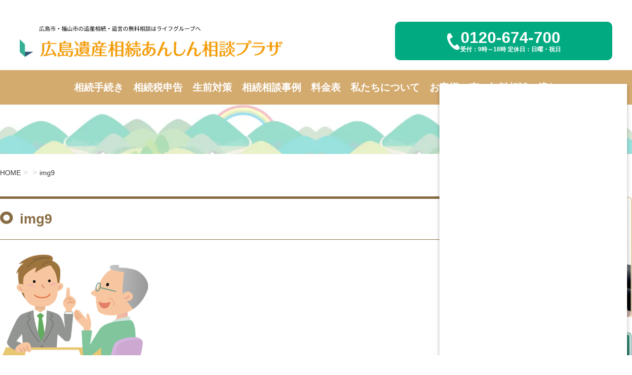

--- FILE ---
content_type: text/html; charset=UTF-8
request_url: https://h-life.jp/img9/
body_size: 35038
content:
<!DOCTYPE html>
<html dir="ltr" lang="ja" prefix="og: https://ogp.me/ns#">

<head>
  <meta charset="UTF-8">
  <meta http-equiv="X-UA-Compatible" content="IE=edge">
  <meta name="viewport" content="width=device-width, initial-scale=1">
  <title>img9 | 広島遺産相続あんしん相談プラザ</title>

		<!-- All in One SEO 4.9.3 - aioseo.com -->
	<meta name="robots" content="noindex, max-image-preview:large" />
	<meta name="author" content="life-admin"/>
	<link rel="canonical" href="https://h-life.jp/img9/" />
	<meta name="generator" content="All in One SEO (AIOSEO) 4.9.3" />
		<meta property="og:locale" content="ja_JP" />
		<meta property="og:site_name" content="広島遺産相続あんしん相談プラザ | 広島市で相続手続きや遺言などの相続対策の初回相談無料" />
		<meta property="og:type" content="article" />
		<meta property="og:title" content="img9 | 広島遺産相続あんしん相談プラザ" />
		<meta property="og:url" content="https://h-life.jp/img9/" />
		<meta property="article:published_time" content="2017-11-08T19:06:09+00:00" />
		<meta property="article:modified_time" content="2017-11-08T19:06:09+00:00" />
		<meta name="twitter:card" content="summary" />
		<meta name="twitter:title" content="img9 | 広島遺産相続あんしん相談プラザ" />
		<script type="application/ld+json" class="aioseo-schema">
			{"@context":"https:\/\/schema.org","@graph":[{"@type":"BreadcrumbList","@id":"https:\/\/h-life.jp\/img9\/#breadcrumblist","itemListElement":[{"@type":"ListItem","@id":"https:\/\/h-life.jp#listItem","position":1,"name":"\u30db\u30fc\u30e0","item":"https:\/\/h-life.jp","nextItem":{"@type":"ListItem","@id":"https:\/\/h-life.jp\/img9\/#listItem","name":"img9"}},{"@type":"ListItem","@id":"https:\/\/h-life.jp\/img9\/#listItem","position":2,"name":"img9","previousItem":{"@type":"ListItem","@id":"https:\/\/h-life.jp#listItem","name":"\u30db\u30fc\u30e0"}}]},{"@type":"ItemPage","@id":"https:\/\/h-life.jp\/img9\/#itempage","url":"https:\/\/h-life.jp\/img9\/","name":"img9 | \u5e83\u5cf6\u907a\u7523\u76f8\u7d9a\u3042\u3093\u3057\u3093\u76f8\u8ac7\u30d7\u30e9\u30b6","inLanguage":"ja","isPartOf":{"@id":"https:\/\/h-life.jp\/#website"},"breadcrumb":{"@id":"https:\/\/h-life.jp\/img9\/#breadcrumblist"},"author":{"@id":"https:\/\/h-life.jp\/author\/life-admin\/#author"},"creator":{"@id":"https:\/\/h-life.jp\/author\/life-admin\/#author"},"datePublished":"2017-11-09T04:06:09+09:00","dateModified":"2017-11-09T04:06:09+09:00"},{"@type":"Organization","@id":"https:\/\/h-life.jp\/#organization","name":"\u5e83\u5cf6\u907a\u7523\u76f8\u7d9a\u3042\u3093\u3057\u3093\u76f8\u8ac7\u30d7\u30e9\u30b6","description":"\u5e83\u5cf6\u5e02\u3067\u76f8\u7d9a\u624b\u7d9a\u304d\u3084\u907a\u8a00\u306a\u3069\u306e\u76f8\u7d9a\u5bfe\u7b56\u306e\u521d\u56de\u76f8\u8ac7\u7121\u6599","url":"https:\/\/h-life.jp\/"},{"@type":"Person","@id":"https:\/\/h-life.jp\/author\/life-admin\/#author","url":"https:\/\/h-life.jp\/author\/life-admin\/","name":"life-admin","image":{"@type":"ImageObject","@id":"https:\/\/h-life.jp\/img9\/#authorImage","url":"https:\/\/secure.gravatar.com\/avatar\/7e299d8e878c922c30bd389298518a49985c8f316495c1e03ac50a9b84fbda15?s=96&d=mm&r=g","width":96,"height":96,"caption":"life-admin"}},{"@type":"WebSite","@id":"https:\/\/h-life.jp\/#website","url":"https:\/\/h-life.jp\/","name":"\u5e83\u5cf6\u907a\u7523\u76f8\u7d9a\u3042\u3093\u3057\u3093\u76f8\u8ac7\u30d7\u30e9\u30b6","description":"\u5e83\u5cf6\u5e02\u3067\u76f8\u7d9a\u624b\u7d9a\u304d\u3084\u907a\u8a00\u306a\u3069\u306e\u76f8\u7d9a\u5bfe\u7b56\u306e\u521d\u56de\u76f8\u8ac7\u7121\u6599","inLanguage":"ja","publisher":{"@id":"https:\/\/h-life.jp\/#organization"}}]}
		</script>
		<!-- All in One SEO -->

<link rel='dns-prefetch' href='//cdn.jsdelivr.net' />
<link rel='dns-prefetch' href='//cdnjs.cloudflare.com' />
<link rel="alternate" type="application/rss+xml" title="広島遺産相続あんしん相談プラザ &raquo; フィード" href="https://h-life.jp/feed/" />
<link rel="alternate" type="application/rss+xml" title="広島遺産相続あんしん相談プラザ &raquo; コメントフィード" href="https://h-life.jp/comments/feed/" />
<link rel="alternate" type="application/rss+xml" title="広島遺産相続あんしん相談プラザ &raquo; img9 のコメントのフィード" href="https://h-life.jp/feed/?attachment_id=182" />
<link rel="alternate" title="oEmbed (JSON)" type="application/json+oembed" href="https://h-life.jp/wp-json/oembed/1.0/embed?url=https%3A%2F%2Fh-life.jp%2Fimg9%2F" />
<link rel="alternate" title="oEmbed (XML)" type="text/xml+oembed" href="https://h-life.jp/wp-json/oembed/1.0/embed?url=https%3A%2F%2Fh-life.jp%2Fimg9%2F&#038;format=xml" />
<style id='wp-img-auto-sizes-contain-inline-css' type='text/css'>
img:is([sizes=auto i],[sizes^="auto," i]){contain-intrinsic-size:3000px 1500px}
/*# sourceURL=wp-img-auto-sizes-contain-inline-css */
</style>
<link rel='stylesheet' id='swiper-style-css' href='https://cdn.jsdelivr.net/npm/swiper@11/swiper-bundle.min.css' type='text/css' media='all' />
<link rel='stylesheet' id='wp-block-library-css' href='https://h-life.jp/wp-includes/css/dist/block-library/style.min.css?ver=6.9' type='text/css' media='all' />
<style id='global-styles-inline-css' type='text/css'>
:root{--wp--preset--aspect-ratio--square: 1;--wp--preset--aspect-ratio--4-3: 4/3;--wp--preset--aspect-ratio--3-4: 3/4;--wp--preset--aspect-ratio--3-2: 3/2;--wp--preset--aspect-ratio--2-3: 2/3;--wp--preset--aspect-ratio--16-9: 16/9;--wp--preset--aspect-ratio--9-16: 9/16;--wp--preset--color--black: #000000;--wp--preset--color--cyan-bluish-gray: #abb8c3;--wp--preset--color--white: #ffffff;--wp--preset--color--pale-pink: #f78da7;--wp--preset--color--vivid-red: #cf2e2e;--wp--preset--color--luminous-vivid-orange: #ff6900;--wp--preset--color--luminous-vivid-amber: #fcb900;--wp--preset--color--light-green-cyan: #7bdcb5;--wp--preset--color--vivid-green-cyan: #00d084;--wp--preset--color--pale-cyan-blue: #8ed1fc;--wp--preset--color--vivid-cyan-blue: #0693e3;--wp--preset--color--vivid-purple: #9b51e0;--wp--preset--gradient--vivid-cyan-blue-to-vivid-purple: linear-gradient(135deg,rgb(6,147,227) 0%,rgb(155,81,224) 100%);--wp--preset--gradient--light-green-cyan-to-vivid-green-cyan: linear-gradient(135deg,rgb(122,220,180) 0%,rgb(0,208,130) 100%);--wp--preset--gradient--luminous-vivid-amber-to-luminous-vivid-orange: linear-gradient(135deg,rgb(252,185,0) 0%,rgb(255,105,0) 100%);--wp--preset--gradient--luminous-vivid-orange-to-vivid-red: linear-gradient(135deg,rgb(255,105,0) 0%,rgb(207,46,46) 100%);--wp--preset--gradient--very-light-gray-to-cyan-bluish-gray: linear-gradient(135deg,rgb(238,238,238) 0%,rgb(169,184,195) 100%);--wp--preset--gradient--cool-to-warm-spectrum: linear-gradient(135deg,rgb(74,234,220) 0%,rgb(151,120,209) 20%,rgb(207,42,186) 40%,rgb(238,44,130) 60%,rgb(251,105,98) 80%,rgb(254,248,76) 100%);--wp--preset--gradient--blush-light-purple: linear-gradient(135deg,rgb(255,206,236) 0%,rgb(152,150,240) 100%);--wp--preset--gradient--blush-bordeaux: linear-gradient(135deg,rgb(254,205,165) 0%,rgb(254,45,45) 50%,rgb(107,0,62) 100%);--wp--preset--gradient--luminous-dusk: linear-gradient(135deg,rgb(255,203,112) 0%,rgb(199,81,192) 50%,rgb(65,88,208) 100%);--wp--preset--gradient--pale-ocean: linear-gradient(135deg,rgb(255,245,203) 0%,rgb(182,227,212) 50%,rgb(51,167,181) 100%);--wp--preset--gradient--electric-grass: linear-gradient(135deg,rgb(202,248,128) 0%,rgb(113,206,126) 100%);--wp--preset--gradient--midnight: linear-gradient(135deg,rgb(2,3,129) 0%,rgb(40,116,252) 100%);--wp--preset--font-size--small: 13px;--wp--preset--font-size--medium: 20px;--wp--preset--font-size--large: 36px;--wp--preset--font-size--x-large: 42px;--wp--preset--spacing--20: 0.44rem;--wp--preset--spacing--30: 0.67rem;--wp--preset--spacing--40: 1rem;--wp--preset--spacing--50: 1.5rem;--wp--preset--spacing--60: 2.25rem;--wp--preset--spacing--70: 3.38rem;--wp--preset--spacing--80: 5.06rem;--wp--preset--shadow--natural: 6px 6px 9px rgba(0, 0, 0, 0.2);--wp--preset--shadow--deep: 12px 12px 50px rgba(0, 0, 0, 0.4);--wp--preset--shadow--sharp: 6px 6px 0px rgba(0, 0, 0, 0.2);--wp--preset--shadow--outlined: 6px 6px 0px -3px rgb(255, 255, 255), 6px 6px rgb(0, 0, 0);--wp--preset--shadow--crisp: 6px 6px 0px rgb(0, 0, 0);}:where(.is-layout-flex){gap: 0.5em;}:where(.is-layout-grid){gap: 0.5em;}body .is-layout-flex{display: flex;}.is-layout-flex{flex-wrap: wrap;align-items: center;}.is-layout-flex > :is(*, div){margin: 0;}body .is-layout-grid{display: grid;}.is-layout-grid > :is(*, div){margin: 0;}:where(.wp-block-columns.is-layout-flex){gap: 2em;}:where(.wp-block-columns.is-layout-grid){gap: 2em;}:where(.wp-block-post-template.is-layout-flex){gap: 1.25em;}:where(.wp-block-post-template.is-layout-grid){gap: 1.25em;}.has-black-color{color: var(--wp--preset--color--black) !important;}.has-cyan-bluish-gray-color{color: var(--wp--preset--color--cyan-bluish-gray) !important;}.has-white-color{color: var(--wp--preset--color--white) !important;}.has-pale-pink-color{color: var(--wp--preset--color--pale-pink) !important;}.has-vivid-red-color{color: var(--wp--preset--color--vivid-red) !important;}.has-luminous-vivid-orange-color{color: var(--wp--preset--color--luminous-vivid-orange) !important;}.has-luminous-vivid-amber-color{color: var(--wp--preset--color--luminous-vivid-amber) !important;}.has-light-green-cyan-color{color: var(--wp--preset--color--light-green-cyan) !important;}.has-vivid-green-cyan-color{color: var(--wp--preset--color--vivid-green-cyan) !important;}.has-pale-cyan-blue-color{color: var(--wp--preset--color--pale-cyan-blue) !important;}.has-vivid-cyan-blue-color{color: var(--wp--preset--color--vivid-cyan-blue) !important;}.has-vivid-purple-color{color: var(--wp--preset--color--vivid-purple) !important;}.has-black-background-color{background-color: var(--wp--preset--color--black) !important;}.has-cyan-bluish-gray-background-color{background-color: var(--wp--preset--color--cyan-bluish-gray) !important;}.has-white-background-color{background-color: var(--wp--preset--color--white) !important;}.has-pale-pink-background-color{background-color: var(--wp--preset--color--pale-pink) !important;}.has-vivid-red-background-color{background-color: var(--wp--preset--color--vivid-red) !important;}.has-luminous-vivid-orange-background-color{background-color: var(--wp--preset--color--luminous-vivid-orange) !important;}.has-luminous-vivid-amber-background-color{background-color: var(--wp--preset--color--luminous-vivid-amber) !important;}.has-light-green-cyan-background-color{background-color: var(--wp--preset--color--light-green-cyan) !important;}.has-vivid-green-cyan-background-color{background-color: var(--wp--preset--color--vivid-green-cyan) !important;}.has-pale-cyan-blue-background-color{background-color: var(--wp--preset--color--pale-cyan-blue) !important;}.has-vivid-cyan-blue-background-color{background-color: var(--wp--preset--color--vivid-cyan-blue) !important;}.has-vivid-purple-background-color{background-color: var(--wp--preset--color--vivid-purple) !important;}.has-black-border-color{border-color: var(--wp--preset--color--black) !important;}.has-cyan-bluish-gray-border-color{border-color: var(--wp--preset--color--cyan-bluish-gray) !important;}.has-white-border-color{border-color: var(--wp--preset--color--white) !important;}.has-pale-pink-border-color{border-color: var(--wp--preset--color--pale-pink) !important;}.has-vivid-red-border-color{border-color: var(--wp--preset--color--vivid-red) !important;}.has-luminous-vivid-orange-border-color{border-color: var(--wp--preset--color--luminous-vivid-orange) !important;}.has-luminous-vivid-amber-border-color{border-color: var(--wp--preset--color--luminous-vivid-amber) !important;}.has-light-green-cyan-border-color{border-color: var(--wp--preset--color--light-green-cyan) !important;}.has-vivid-green-cyan-border-color{border-color: var(--wp--preset--color--vivid-green-cyan) !important;}.has-pale-cyan-blue-border-color{border-color: var(--wp--preset--color--pale-cyan-blue) !important;}.has-vivid-cyan-blue-border-color{border-color: var(--wp--preset--color--vivid-cyan-blue) !important;}.has-vivid-purple-border-color{border-color: var(--wp--preset--color--vivid-purple) !important;}.has-vivid-cyan-blue-to-vivid-purple-gradient-background{background: var(--wp--preset--gradient--vivid-cyan-blue-to-vivid-purple) !important;}.has-light-green-cyan-to-vivid-green-cyan-gradient-background{background: var(--wp--preset--gradient--light-green-cyan-to-vivid-green-cyan) !important;}.has-luminous-vivid-amber-to-luminous-vivid-orange-gradient-background{background: var(--wp--preset--gradient--luminous-vivid-amber-to-luminous-vivid-orange) !important;}.has-luminous-vivid-orange-to-vivid-red-gradient-background{background: var(--wp--preset--gradient--luminous-vivid-orange-to-vivid-red) !important;}.has-very-light-gray-to-cyan-bluish-gray-gradient-background{background: var(--wp--preset--gradient--very-light-gray-to-cyan-bluish-gray) !important;}.has-cool-to-warm-spectrum-gradient-background{background: var(--wp--preset--gradient--cool-to-warm-spectrum) !important;}.has-blush-light-purple-gradient-background{background: var(--wp--preset--gradient--blush-light-purple) !important;}.has-blush-bordeaux-gradient-background{background: var(--wp--preset--gradient--blush-bordeaux) !important;}.has-luminous-dusk-gradient-background{background: var(--wp--preset--gradient--luminous-dusk) !important;}.has-pale-ocean-gradient-background{background: var(--wp--preset--gradient--pale-ocean) !important;}.has-electric-grass-gradient-background{background: var(--wp--preset--gradient--electric-grass) !important;}.has-midnight-gradient-background{background: var(--wp--preset--gradient--midnight) !important;}.has-small-font-size{font-size: var(--wp--preset--font-size--small) !important;}.has-medium-font-size{font-size: var(--wp--preset--font-size--medium) !important;}.has-large-font-size{font-size: var(--wp--preset--font-size--large) !important;}.has-x-large-font-size{font-size: var(--wp--preset--font-size--x-large) !important;}
/*# sourceURL=global-styles-inline-css */
</style>

<style id='classic-theme-styles-inline-css' type='text/css'>
/*! This file is auto-generated */
.wp-block-button__link{color:#fff;background-color:#32373c;border-radius:9999px;box-shadow:none;text-decoration:none;padding:calc(.667em + 2px) calc(1.333em + 2px);font-size:1.125em}.wp-block-file__button{background:#32373c;color:#fff;text-decoration:none}
/*# sourceURL=/wp-includes/css/classic-themes.min.css */
</style>
<script type="text/javascript" defer src="https://h-life.jp/wp-content/themes/BestFirm_2025/js/jquery-3.6.0.min.js?ver=3.6.0" id="jquery-js"></script>
<script type="text/javascript" defer src="https://h-life.jp/wp-content/themes/BestFirm_2025/js/common.js?ver=6.9" id="jcommon-js"></script>
<link rel="https://api.w.org/" href="https://h-life.jp/wp-json/" /><link rel="alternate" title="JSON" type="application/json" href="https://h-life.jp/wp-json/wp/v2/media/182" /><link rel="EditURI" type="application/rsd+xml" title="RSD" href="https://h-life.jp/xmlrpc.php?rsd" />
<meta name="generator" content="WordPress 6.9" />
<link rel='shortlink' href='https://h-life.jp/?p=182' />
<meta name="cdp-version" content="1.5.0" /><link rel="icon" href="https://h-life.jp/wp-content/uploads/2024/08/cropped-cropped-logo-512x512-1-32x32.png" sizes="32x32" />
<link rel="icon" href="https://h-life.jp/wp-content/uploads/2024/08/cropped-cropped-logo-512x512-1-192x192.png" sizes="192x192" />
<link rel="apple-touch-icon" href="https://h-life.jp/wp-content/uploads/2024/08/cropped-cropped-logo-512x512-1-180x180.png" />
<meta name="msapplication-TileImage" content="https://h-life.jp/wp-content/uploads/2024/08/cropped-cropped-logo-512x512-1-270x270.png" />
  <meta name="keyword" content="広島市,福山市,相続,相談,遺産相続,無料相談,遺言">
  <link rel="stylesheet" href="https://h-life.jp/wp-content/themes/BestFirm_2025/style.css?v=1.1">

  <!-- Google Tag Manager -->
  <script>
    (function(w, d, s, l, i) {
      w[l] = w[l] || [];
      w[l].push({
        'gtm.start': new Date().getTime(),
        event: 'gtm.js'
      });
      var f = d.getElementsByTagName(s)[0],
        j = d.createElement(s),
        dl = l != 'dataLayer' ? '&l=' + l : '';
      j.async = true;
      j.src =
        'https://www.googletagmanager.com/gtm.js?id=' + i + dl;
      f.parentNode.insertBefore(j, f);
    })(window, document, 'script', 'dataLayer', 'GTM-NJNWTTZ');
  </script>
  <!-- End Google Tag Manager -->
  <!-- zoho -->
  <script>
    window.$zoho = window.$zoho || {};
    $zoho.salesiq = $zoho.salesiq || {
      ready: function() {}
    }
  </script>
  <script id="zsiqscript" src="https://salesiq.zohopublic.jp/widget?wc=960f695fa405696e7744de12ffef0538484bd33c1156a2d0fb12d7e45b095e5d" defer></script>
  <!-- zoho -->
</head>

<body data-rsssl=1 class="attachment wp-singular attachment-template-default single single-attachment postid-182 attachmentid-182 attachment-png wp-theme-BestFirm_2025 metaslider-plugin">

  <script src="https://form.qualva.com/qtag?id=5786" defer></script>


  <!-- Google Tag Manager (noscript) -->
  <noscript><iframe src="https://www.googletagmanager.com/ns.html?id=GTM-NJNWTTZ" height="0" width="0" style="display:none;visibility:hidden"></iframe></noscript>
  <!-- End Google Tag Manager (noscript) -->
  <header class="header-section">
    <div class="header-section__container">
      <h1 class="header-section__logo"><a href="https://h-life.jp/">広島市・福山市の遺産相続・遺言の無料相談はライフグループへ</a></h1>
      <div class="header-section__tel">
        <p>0120-674-700<span>受付：9時～18時 定休日：日曜・祝日</span></p>
      </div>
      <div class="header-section__bar gnav-btn">
        <span></span>
        <span></span>
        <span></span>
      </div>
    </div>

  </header>
  <div id="pc-only" class="clearfix menu">
    <div class="">
      <ul class="nav">

        <li><a href="https://h-life.jp/souzoku/">相続手続き</a></li>
        <li><a href="https://h-life.jp/souzokuzei/">相続税申告</a></li>
        <li><a href="https://h-life.jp/seizen/">生前対策</a></li>
        <li><a href="https://h-life.jp/jrei/">相続相談事例</a></li>
        <li><a href="https://h-life.jp/price/">料金表</a></li>
        <li><a href="https://h-life.jp/aboutus/">私たちについて</a></li>
        <li><a href="https://h-life.jp/customer/">お客様の声</a></li>
        <li><a href="https://h-life.jp/soudan/">無料相談の流れ</a></li>

      </ul>
    </div>
  </div>
  <div class="clearfix sp-menu">
    <div class="header-logo ">
      <p>
        <a id="sp-only" href="https://h-life.jp/"><img id="sp-logo-img" src="https://h-life.jp/wp-content/themes/BestFirm_2025/img/logo-sp-click.png" alt="For Life　広島遺産相続あんしん相談プラザ"></a>
      </p>

    </div>
    <div class="header-contact">
      <span id="sp-only" class="gnav-btn"><img id="sp-menu-img" src="https://h-life.jp/wp-content/themes/BestFirm_2025/img/sp-menu-close.webp" alt="menu"> </span>
    </div>

    <div class="container">
      <ul class="nav">

        <li><a href="https://h-life.jp/souzoku/">相続手続き</a></li>
        <li><a href="https://h-life.jp/souzokuzei/">相続税申告</a></li>
        <li><a href="https://h-life.jp/seizen/">生前対策</a></li>
        <li><a href="https://h-life.jp/jrei/">相続相談事例</a></li>
        <li><a href="https://h-life.jp/price/">料金表</a></li>
        <li><a href="https://h-life.jp/aboutus/">私たちについて</a></li>
        <li><a href="https://h-life.jp/customer/">お客様の声</a></li>
        <li><a href="https://h-life.jp/soudan/">無料相談の流れ</a></li>

        <li style="margin-top : 30px;"><a href="tel:0120-674-700"><img src="https://h-life.jp/wp-content/themes/BestFirm_2025/img/sp-top-tel.webp" alt="無料相談のお問合せ・ご予約はお気軽にどうぞ 0120-674-700"></a></li>
        <li><a href="#" class="qualvaBtn"><img src="https://h-life.jp/wp-content/themes/BestFirm_2025/img/mail.webp" alt="メールでのお問合せ"></a></li>
      </ul>
    </div>
  </div>

<section>
  <div class="sub-main-bana clearfix">
    <div class="container">
      <h2>
              </h2>
    </div>
  </div>
</section>

<section>
  <div class="container clearfix">
    <ul class="breadcrumb">
      <li><a href="https://h-life.jp">HOME</a></li>
      <li><a href="" ></a></li>      <li><a href="#">img9</a></li>
    </ul>
  </div>
</section>

<div class="container clearfix">
  <div id="sub-page-contaner">

    
    
<article id="post-182" class="post-182 attachment type-attachment status-inherit hentry">


	<header class="entry-header">
	  	<div class="blog-item-title">
			<h1>img9</h1>		</div>
		
	<!--	<p class="achive-date">2017/11/09</p> -->
	</header><!-- .entry-header -->


			<div class="entry-body" style="margin: 30px auto;">
	    	<p class="attachment"><a href='https://h-life.jp/wp-content/uploads/2017/11/img9.png'><img fetchpriority="high" decoding="async" width="300" height="241" src="https://h-life.jp/wp-content/uploads/2017/11/img9-300x241.png" class="attachment-medium size-medium" alt="" srcset="https://h-life.jp/wp-content/uploads/2017/11/img9-300x241.png 300w, https://h-life.jp/wp-content/uploads/2017/11/img9.png 329w" sizes="(max-width: 300px) 85vw, 300px" /></a></p>
			
						
		</div>


	
	<footer class="entry-footer">


	</footer><!-- .entry-footer -->
</article><!-- #post-## -->




  </div>
  
<div id="sidebar">
  <section>
    <div class="freecontact clearfix">
      <img class="full-img" src="/wp-content/uploads/2024/12/freecontact-1.png" alt="相続・遺言に関する無料相談受付中">

      <div class="freecontact-btn">
        <a href="#" class="qualvaBtn"><img src="https://h-life.jp/wp-content/themes/BestFirm_2025/img/freecontact-btn2.webp" alt="オンライン予約"></a>
      </div>

    </div>
    <div class="recruitBnr"><a href="/info/recruit/"><img src="/wp-content/themes/BestFirm/img/bnr_recruit_m.webp" width="100%" alt="行政書士法人ライフ　求人募集" /></a></div>

  </section>

  <section>
    <div class="clearfix">
          </div>


          <div class="clearfix">
        <div class="sidebar-category clearfix">
          <h2>最新のお知らせ</h2>

          <div class="sidebar-category-box">
            <div class="sidebar-category-box-item">
              
                  <div class="sidebar-category-box-item-left">
                    <img src="https://h-life.jp/wp-content/themes/BestFirm/img/sidebar-icon1.webp" alt=">">
                  </div>
                  <div class="sidebar-category-box-item-right">
                    <a style="font-size : 14px;" href="https://h-life.jp/%e6%9c%aa%e5%88%86%e9%a1%9e/life-group%e3%82%88%e3%82%8a%e3%80%8e%e7%9b%b8%e7%b6%9a%e5%ae%b6%e6%97%8f%e4%bc%9a%e8%ad%b0%e3%81%ae%e3%81%99%e3%81%99%e3%82%81%e3%80%80%e5%ae%89%e5%bf%83%e3%81%a8%e4%bf%a1%e9%a0%bc%e3%81%ae%e9%81%ba/" title="LIFE Groupより『相続家族会議のすすめ　安心と信頼の遺産相続は「事前準備」が10割』出版のご案内">LIFE Groupより『相続家族会議のすすめ　安心と信頼の遺産相続は「事前準備」が10割』出版のご案内</a>
                  </div>
                  <br />
              
                  <div class="sidebar-category-box-item-left">
                    <img src="https://h-life.jp/wp-content/themes/BestFirm/img/sidebar-icon1.webp" alt=">">
                  </div>
                  <div class="sidebar-category-box-item-right">
                    <a style="font-size : 14px;" href="https://h-life.jp/info/%e5%86%ac%e5%ad%a3%e4%bc%91%e6%a5%ad%e3%81%ae%e3%81%8a%e7%9f%a5%e3%82%89%e3%81%9b/" title="【冬季休業のお知らせ】">【冬季休業のお知らせ】</a>
                  </div>
                  <br />
              
                  <div class="sidebar-category-box-item-left">
                    <img src="https://h-life.jp/wp-content/themes/BestFirm/img/sidebar-icon1.webp" alt=">">
                  </div>
                  <div class="sidebar-category-box-item-right">
                    <a style="font-size : 14px;" href="https://h-life.jp/info/2025%e5%b9%b412%e6%9c%88-%e8%a1%8c%e6%94%bf%e6%9b%b8%e5%a3%ab%e6%b3%95%e4%ba%ba%e3%83%a9%e3%82%a4%e3%83%95%e4%b8%bb%e5%82%ac-%e7%84%a1%e6%96%99%e7%9b%b8%e8%ab%87%e4%bc%9a/" title="2025年12月　行政書士法人ライフ主催　無料相談会（広島・福山・高知・東京会場）">2025年12月　行政書士法人ライフ主催　無料相談会（広島・福山・高知・東京会場）</a>
                  </div>
                  <br />
              
                  <div class="sidebar-category-box-item-left">
                    <img src="https://h-life.jp/wp-content/themes/BestFirm/img/sidebar-icon1.webp" alt=">">
                  </div>
                  <div class="sidebar-category-box-item-right">
                    <a style="font-size : 14px;" href="https://h-life.jp/info/2025%e5%b9%b48%e6%9c%88%e3%80%80%e8%a1%8c%e6%94%bf%e6%9b%b8%e5%a3%ab%e6%b3%95%e4%ba%ba%e3%83%a9%e3%82%a4%e3%83%95%e4%b8%bb%e5%82%ac%e3%80%80%e7%84%a1%e6%96%99%e7%9b%b8%e8%ab%87%e4%bc%9a%ef%bc%88-2-2-2/" title="2025年11月　行政書士法人ライフ主催　無料相談会（広島・福山会場）">2025年11月　行政書士法人ライフ主催　無料相談会（広島・福山会場）</a>
                  </div>
                  <br />
              
                  <div class="sidebar-category-box-item-left">
                    <img src="https://h-life.jp/wp-content/themes/BestFirm/img/sidebar-icon1.webp" alt=">">
                  </div>
                  <div class="sidebar-category-box-item-right">
                    <a style="font-size : 14px;" href="https://h-life.jp/info/2025%e5%b9%b48%e6%9c%88%e3%80%80%e8%a1%8c%e6%94%bf%e6%9b%b8%e5%a3%ab%e6%b3%95%e4%ba%ba%e3%83%a9%e3%82%a4%e3%83%95%e4%b8%bb%e5%82%ac%e3%80%80%e7%84%a1%e6%96%99%e7%9b%b8%e8%ab%87%e4%bc%9a%ef%bc%88-2-2/" title="2025年10月　行政書士法人ライフ主催　無料相談会（広島・福山会場）">2025年10月　行政書士法人ライフ主催　無料相談会（広島・福山会場）</a>
                  </div>
                  <br />
                          </div>
          </div>
        </div>

      </div>
      </section>


  </div>



</div>




</div>

  <section class="home-why js-fadein">
    <h2>私たちが選ばれる理由</h2>
    <div class="home-why__list js-fadein">
      <div class="swiper-wrapper">
        <div class="home-why__item swiper-slide">
          <div class="home-why__item-photo">
            <img src="https://h-life.jp/wp-content/themes/BestFirm_2025/img/2025/home/why_photo1.jpg">
          </div>
          <h3>初回相談無料</h3>
          <p>初回相談は完全無料です。まずはお気軽に必要な手続きを整理してみましょう。手続き費用は、お見積を提示しますので、じっくりとご検討の上、ご依頼ください。</p>
          <div class="home-why__item-btn">
            <a href="/soudan/">無料相談の流れ</a>
          </div>
        </div>
        <div class="home-why__item swiper-slide">
          <div class="home-why__item-photo">
            <img src="https://h-life.jp/wp-content/themes/BestFirm_2025/img/2025/home/why_photo2.jpg">
          </div>
          <h3>相続専門、<br class="tabonly">年間相談実績1,000件超</h3>
          <p>相続に関する生前対策から相続発生後の手続きまでを専門に対応しております。 年間1,000 件超の相談実績の信頼と知識でお客様のお悩みを解決に導きます。</p>
          <div class="home-why__item-btn">
            <a href="/souzoku/">相続手続き</a>
          </div>
        </div>
        <div class="home-why__item swiper-slide">
          <div class="home-why__item-photo">
            <img src="https://h-life.jp/wp-content/themes/BestFirm_2025/img/2025/home/why_photo3.jpg">
          </div>
          <h3>不動産や相続税に関わる<br class="tabonly">複雑な相続も対応</h3>
          <p>グループ内に不動産に関する専門家や税理士が在籍し、複雑でご自身での対応が難しい相続手続きを連携してスムーズにサポートいたします。</p>
          <div class="home-why__item-btn">
            <a href="/aboutus/">私たちについて</a>
          </div>
        </div>
      </div>

      <div class="home-why__arrow prevButton">←</div>
      <div class="home-why__arrow nextButton">→</div>
    </div>
  </section>


  <section class="home-cta">
    <h2 class="js-fadein">広島県広島市、福山市を中心に<br class="sponly"><span>夜間・土曜日</span>も<span>無料相談受付</span></h2>
    <div class="home-cta__list js-fadein">
      <div class="home-cta__item home-cta__tel">
        <h3>無料相談予約ダイヤル</h3>
        <div><a href="tel:0120-674-700">0120-674-700</a></div>
        <p>平日・土曜日9時〜18時電話対応可能</p>
      </div>
      <div class="home-cta__item home-cta__chat">
        <h3>チャットでカンタン</h3>
        <div><a href="#" class="qualvaBtn">無料相談を<br>
            今すぐご予約</a></div>
        <p>365日昼夜いつでも受付中</p>
      </div>
      <div class="home-cta__item home-cta__simulation">
        <h3>相続税がかかるか心配な方へ</h3>
        <div><a href="/souzokuzei/#simulation">無料相続税<br>
            シミュレーション</a></div>
        <p>登録不要で確認できます</p>
      </div>
    </div>
  </section>
<section>
  <div>
    <h2>
      <p id="pagetop"> <a href="#header"><img src="https://h-life.jp/wp-content/themes/BestFirm_2025/img/pagetop.webp" alt="pagetop" /></a></p>
    </h2>
  </div>
</section>


<section class="footer-cta">
  <p class="footer-cta__label">広島県広島市、福山市を中心に<span>夜間・土曜日</span>も<span>無料相談受付</span></p>
  <div class="footer-cta__list">
    <div class="footer-cta__item footer-cta__tel">
      <a href="tel:0120-674-700">
        0120-674-700
        <span>平日・土曜日9時〜18時<br>
          電話対応可能</span>
      </a>
    </div>
    <div class="footer-cta__item footer-cta__chat">
      <a href="#" class="qualvaBtn">チャットでカンタン<br>無料相談予約</a>
    </div>
    <div class="footer-cta__item footer-cta__simulation">
      <a href="/souzokuzei/#simulation">無料相続税<br>シミュレーション</a>
    </div>
  </div>
</section>

<footer class="footer-section">
  <div class="footer-section__container">
    <div class="footer-section__logo">
      <span></span>
    </div>
    <div class="footer-section__data">
      <dl>
        <dt>運営：</dt>
        <dd>LIFE　Group <a href="https://life-group.ne.jp/" target="_blank">LIFE Group　公式サイト</a><br>
          <span>行政書士法人ライフ / 税理士法人さくら税務広島支店 / 株式会社LIFE View</span>
        </dd>
      </dl>
      <p>〒730-0013 <br class="sponly">広島市中区八丁堀15番10号 セントラルビル4F<br>
        フリーダイヤル：0120-674-700<span>／</span><br class="sponly">TEL：082-225-6484<br>
        営業時間：9：00～18：00<span>／</span><br class="sponly">定休日：日曜日・祝日</p>
      <ul class="footer-section__pay">
        <li>Square</li>
        <li>VISA</li>
        <li>mastercard</li>
        <li>American Express</li>
        <li>PayPay</li>
      </ul>
    </div>
    <ul class="footer-section__nav">
      <li><a href="">相続手続き</a></li>
      <li><a href="">事務所紹介</a></li>
      <li><a href="">生前対策</a></li>
      <li><a href="">お客様の声</a></li>
      <li><a href="">相続相談事例</a></li>
      <li><a href="">無料相談の流れ</a></li>
      <li><a href="">料金表</a></li>
      <li><a href="">サイトマップ</a></li>
    </ul>
    <div class="footer-section__copyright">
      Copyright &copy; LIFE Group All rights reserved.
    </div>

  </div>
</footer>

<script type="speculationrules">
{"prefetch":[{"source":"document","where":{"and":[{"href_matches":"/*"},{"not":{"href_matches":["/wp-*.php","/wp-admin/*","/wp-content/uploads/*","/wp-content/*","/wp-content/plugins/*","/wp-content/themes/BestFirm_2025/*","/*\\?(.+)"]}},{"not":{"selector_matches":"a[rel~=\"nofollow\"]"}},{"not":{"selector_matches":".no-prefetch, .no-prefetch a"}}]},"eagerness":"conservative"}]}
</script>
  <script>
    document.addEventListener('DOMContentLoaded', function() {
      function initSwipersIfMobile() {
        const isMobile = window.innerWidth <= 768;

        // home-why__list Swiper
        if (isMobile && !window.mobileWhySwiper) {
          window.mobileWhySwiper = new Swiper('.home-why__list', {
            loop: false,
            slidesPerView: 1.4,
            centeredSlides: true,
            spaceBetween: 30,

            navigation: {
              nextEl: ".nextButton",
              prevEl: ".prevButton",
            },
          });
        } else if (!isMobile && window.mobileWhySwiper) {
          window.mobileWhySwiper.destroy(true, true);
          window.mobileWhySwiper = undefined;
        }

        // home-voice__list Swiper
        if (isMobile && !window.mobileVoiceSwiper) {
          window.mobileVoiceSwiper = new Swiper('.home-voice__list', {
            loop: true,
            slidesPerView: 'auto',
            slidesPerView: 1.4,
            centeredSlides: true,
            spaceBetween: 30,
          });
        } else if (!isMobile && window.mobileVoiceSwiper) {
          window.mobileVoiceSwiper.destroy(true, true);
          window.mobileVoiceSwiper = undefined;
        }
      }

      initSwipersIfMobile();
      window.addEventListener('resize', initSwipersIfMobile);

      document.querySelectorAll(".js-fadein").forEach((el) => {
        const start = el.dataset.start || "top 80%";
        gsap.from(el, {
          autoAlpha: 0,
          y: 30,
          duration: 1,
          ease: "power2.out",
          scrollTrigger: {
            trigger: el,
            start: start,
            toggleActions: "play none none reverse",
            // markers: true, // デバッグ用。不要なら削除OK
          },
        });
      });

    });
  </script>



<script type="text/javascript" src="https://cdn.jsdelivr.net/npm/swiper@11/swiper-bundle.min.js" id="swiper-script-js"></script>
<script type="text/javascript" src="https://cdnjs.cloudflare.com/ajax/libs/gsap/3.13.0/gsap.min.js?ver=3.13.0" id="gsap-js"></script>
<script type="text/javascript" src="https://cdnjs.cloudflare.com/ajax/libs/gsap/3.13.0/ScrollTrigger.min.js?ver=3.13.0" id="gsap-scrolltrigger-js"></script>

</body>

</html>


--- FILE ---
content_type: text/html; charset=utf-8
request_url: https://form.qualva.com/qualva/5786/?qualvaId=bd771d1c-51ee-48bd-bfa6-e634436a8866&ref=aHR0cHM6Ly9oLWxpZmUuanAvaW1nOS8%3D
body_size: 4345
content:
<!DOCTYPE html>
<html lang="ja">
    <head>
    <meta charset="utf-8" />
    <meta name="description" />
    <meta name="author" />
    <meta http-equiv="X-UA-Compatible" content="IE=edge,chrome=1" />
    <meta name="viewport" content="width=device-width, maximum-scale=1.0, user-scalable=2.0" />
    <meta name="format-detection" content="telephone=no" />
    <meta name="robots" content="noindex" />
    <meta http-equiv="Pragma" content="no-cache">
    <meta http-equiv="Cache-Control" content="no-cache">
    <meta http-equiv="Expires" content="0">
    <title>広島遺産相続あんしん相談プラザ</title>
    <link rel="stylesheet" type="text/css" href="https://form-core.qualva.com/assets/css/html5reset.css" />
    <link rel="stylesheet" type="text/css" href="https://form-core.qualva.com/assets/css/icon/icon.css" />
    <link rel="stylesheet" type="text/css" href="https://qualva.com/form/chat.css" />
        <!-- Google tag (gtag.js) -->
<script async src="https://www.googletagmanager.com/gtag/js?id=G-CDR7G2CTEM"></script>
<script>
  console.log('qualva ga');
  window.dataLayer = window.dataLayer || [];
  function gtag(){dataLayer.push(arguments);}
  gtag('js', new Date());

  gtag('config', 'G-CDR7G2CTEM');

  gtag('set', {
      'cookie_flags': 'SameSite=None;Secure'
  });
</script>    <script src="https://vp.qualva.io/api/assets/checkout.js" type="text/javascript"></script>    
    <script src="https://form-core.qualva.com/assets/js/bundle.js"></script>
  	<script>
  		$(document).ready(function(){
  			var agent = navigator.userAgent;
  			if(agent.search(/Android/) != -1){
          var style = '<link rel="stylesheet" href="https://form-core.qualva.com/assets/css/android.css">';
          $('head link:last').after(style);
  			}

        var pageType = 'chat'
        if(pageType != 'thanks' && pageType != 'entrance' && pageType != 'coupon' ){
          $(window).on("unload", function(e){
            return "回答が完了していません。";
          });

          $('button').on("click", function(e){
            $(window).off("beforeunload");
          });

          $('select[name="locale"]').on("change", function(e){
            $(window).off("beforeunload");
          });
        }

  		});
  	</script>
    
    <script id="preHead"></script>
        <style>
    body,
html {
  background-color: #ffffff !important;
}
.header {
  background-color: #d5ab6f;
}
.header .titleArea .subtitle {
  color: #ffffff;
}
.header .titleArea .title {
  color: #ffffff;
}
.balloon.left {
  background-color: #f8f2d8;
  border: solid 1px #f8f2d8;
}
.balloon.left raw,
.balloon.left,
.balloon.left .supplementation,
.balloon.left .complement {
  color: #000000;
}
.balloon.right,
.formGroup,
form-card-token {
  background-color: #d4e9f6;
  border: solid 1px #d4e9f6;
}
.balloon.right .complement {
  color: #000000;
}
.formHeader {
  border-top: 1px solid #d4e9f6;
}
.formFooter {
  border-bottom: 1px solid #d4e9f6;
}
form-select .select::after,
date-input > div:after {
  color: #000000 !important;
}
.formGroup .formItem > div raw {
  color: #000000;
}
next-button button,
.skip button,
.objectContainer a.link {
  color: #ffffff !important;
  background-color: #2262a3 !important;
}
.pc next-button button:hover,
.pc .skip button:hover,
.objectContainer a.link:hover {
  background-color: #9dcdfa !important;
}
next-button button[disabled],
.skip button[disabled],
.objectContainer a.link[disabled] {
  background-color: #0062a8 !important;
}
input[type="text"],
input[type="tel"],
input[type="email"],
input[type="date"],
input[type="number"],
input[type="password"],
select,
fa textarea,
.multi textarea,
textarea,
.fa > input,
.cartResult {
  color: #000000;
  background-color: #ffffe6;
  border: solid 1px #e0d2a4 !important;
}
.list > div input ~ label,
form-agree input ~ label {
  background-color: #ffffff;
  color: #000000;
}
.list > div input:checked ~ label,
form-agree input:checked ~ label,
.list input:checked ~ div.fa {
  background-color: #f8f5b3 !important;
  color: #000000;
}
.sa input ~ label:before,
.ma input ~ label:before,
.sa input:checked ~ label:before,
.ma input:checked ~ label:before,
form-agree input:checked ~ label::before {
  color: #e0d2a4;
}
loader .loader .loader-item {
  background-color: #000000 !important;
}
.spinner > div {
  background-color: #e0d2a4 !important;
}
.footer {
  background-color: #f6f1e9;
}
progress-bar,
progress-bar .progressCount {
  color: #ffffff;
  background-color: #936034;
}
.warning .balloon.left raw {
  color: #ff2600;
}
form-number span,
form-address .subInputSubTitle {
  color: #000000 !important;
}
.ui-datepicker {
  background-color: #ffffff;
  border: solid 1px #e0d2a4;
}
.ui-datepicker-next,
.ui-datepicker-prev,
.ui-datepicker-title span {
  background-color: #e0d2a4 !important;
}
.pc .ui-datepicker-next:hover,
.pc .ui-datepicker-prev:hover {
  background-color: #9dcdfa !important;
}
.ui-datepicker td * {
  color: #000000;
}
.ui-datepicker-calendar th {
  background-color: #ffffff;
}
.ui-datepicker-today {
  background-color: #ffffff;
}
.ui-datepicker-today * {
  color: #e0d2a4 !important;
}
.ui-datepicker-week-end {
  background-color: #f5f5f5;
}
.ui-datepicker-current-day,
.pc .ui-datepicker td:hover {
  background-color: #e0d2a4 !important;
  color: #ffffff;
}
.ui-datepicker-current-day a,
.pc .ui-datepicker td:hover a,
.pc .ui-datepicker td:hover a {
  background-color: transparent!important;
  color: #ffffff !important;
}
.ui-datepicker-unselectable,
.pc .ui-datepicker .ui-datepicker-unselectable:hover {
  background-color: #ffffff !important;
}
.badge-container span {
  background-color: #e0d2a4;
}
.dynamic-object-cart .balloon.right .list > div label,
.dynamic-object-card .balloon.right .list > div label {
  background-color: #e0d2a4;
  color: #ffffff !important;
  border: solid 0 #d9d9d9;
  background-image: -webkit-linear-gradient(top, #2262a3, #2262a3);
  background-image: -moz-linear-gradient(top, #2262a3, #2262a3);
  background-image: -o-linear-gradient(top, #2262a3, #2262a3);
  background-image: -ms-linear-gradient(top, #2262a3, #2262a3);
  background-image: linear-gradient(to bottom, #2262a3, #2262a3);
}
.pc .dynamic-object-cart .balloon.right .list > div label:hover,
.pc .dynamic-object-card .balloon.right .list > div label:hover {
  background-color: #9dcdfa !important;
}
.dynamic-object-cart .balloon.right .controls .btn,
.dynamic-object-card .balloon.right .controls .btn {
  background-color: #c7c7c7;
  border: solid 0 #d9d9d9;
  color: #ffffff;
  background-image: -webkit-linear-gradient(top, #2262a3, #2262a3);
  background-image: -moz-linear-gradient(top, #2262a3, #2262a3);
  background-image: -o-linear-gradient(top, #2262a3, #2262a3);
  background-image: -ms-linear-gradient(top, #2262a3, #2262a3);
  background-image: linear-gradient(to bottom, #2262a3, #2262a3);
}
.pc .dynamic-object-cart .balloon.right .controls .btn:hover,
.pc .dynamic-object-card .balloon.right .controls .btn:hover {
  background-image: -webkit-linear-gradient(top, #9dcdfa, #9dcdfa);
  background-image: -moz-linear-gradient(top, #9dcdfa, #9dcdfa);
  background-image: -o-linear-gradient(top, #9dcdfa, #9dcdfa);
  background-image: -ms-linear-gradient(top, #9dcdfa, #9dcdfa);
  background-image: linear-gradient(to bottom, #9dcdfa, #9dcdfa);
}
.showCartDetail .cartDetail {
  background-color: #ffffff;
  box-shadow: 0 -1px 2px 0 rgba(0, 0, 0, 0.1);
}
.cartResult p.title {
  color: #e0d2a4;
}
#customButton {
  background-image: -webkit-linear-gradient(top, #2262a3, #2262a3);
  background-image: -moz-linear-gradient(top, #2262a3, #2262a3);
  background-image: -o-linear-gradient(top, #2262a3, #2262a3);
  background-image: -ms-linear-gradient(top, #2262a3, #2262a3);
  background-image: linear-gradient(to bottom, #2262a3, #2262a3);
}
#customButton[disabled] {
  background-color: #0062a8 !important;
}
.pc #customButton:hover {
  background-image: -webkit-linear-gradient(top, #9dcdfa, #9dcdfa);
  background-image: -moz-linear-gradient(top, #9dcdfa, #9dcdfa);
  background-image: -o-linear-gradient(top, #9dcdfa, #9dcdfa);
  background-image: -ms-linear-gradient(top, #9dcdfa, #9dcdfa);
  background-image: linear-gradient(to bottom, #9dcdfa, #9dcdfa);
}
next-button button,
.skip button {
  background-image: none!important;
}
.formGroup {
  border-top: none;
  border-bottom: none;
}
.formHeader {
  border-bottom: none;
}
.formFooter {
  border-top: none;
}
.footer .qualvaLink,
.footer .qualvaLink span {
  color: #ffffff;
}
input.qualitativeInput:-ms-input-placeholder {
  color: #ababab!important;
}
    </style>
          </head>
  <body>
    
<div>
  <script src="/scripts/bundle.js?v=20240516002025"></script>

  <script src="/chat/chat.js?v=20240516002025"></script>

  <script>
    projectId = 5786;
    inputValueHeaderId = undefined;
    terminalId = '904ab749-f158-4606-9c42-a1a8500b4849';
    locales = {"e_required":"この質問への回答は必須です","e_blank_text":"内容が未入力です","e_item_blank_text":"%sの内容が未入力です","e_exclude":"%sを選択した時はそれ以外の選択肢は選択できません","select_n":"%s個選択してください","select_max_n":"最大%s個選択してください","select_min_n":"最低%s個選択してください","select_between_n":"最低%s個から最大%s個選択してください","e_disagree":"プライバシーポリシーに同意してからスタートしてください","agree":"プライバシーポリシーに同意する","start":"スタート","next":"次へ","update":"更新","back":"戻る","okay":"OK","privacy":"プライバシーポリシー","contact":"問い合わせ先","remain %s":"あと%s問","sa":"単一選択形式","ma":"複数選択形式","fa":"テキスト入力(%s文字以内)","password":"パスワード","url":"URL","date":"日付","email":"メールアドレス","number":"数字","zip":"郵便番号","locale_name":"日本語","locale":{"ja":"日本語","en":"英語","zh-cn":"中国語（簡体字）","zh-tw":"中国語（繁体字）","ko":"韓国語","id":"インドネシア語","es":"スペイン語（スペイン）","th":"タイ語"},"voice_attend_title":"音声案内をご利用いただけます。","voice_attend_content":"音声案内を有効にする場合はこちらのアイコンをタップしてください。","audio_input_attend_title":"音声入力をご利用いただけます。","audio_input_attend_content":"音声入力を有効にする場合はこちらのアイコンをタップしてください。","select_item":"選択して下さい","required":"入力必須","e_api_error":"API実行に失敗しました。\n入力内容をご確認ください。","e_api_exception":"サーバーがエラーを検出したため、実行することができませんでした。\nしばらく時間をおいてからもう一度アクセスして頂くか、\n管理者にお問い合わせください。","e_api_error_extend":"API実行に失敗しました。\n入力内容をご確認ください。\n%s","e_api_exception_extend":"サーバーがエラーを検出したため、実行することができませんでした。\nしばらく時間をおいてからもう一度アクセスして頂くか、\n管理者にお問い合わせください。\n%s","e_api_credit_error":"クレジットカード認証に失敗しました。\n入力内容をご確認ください。","e_api_credit_exception":"サーバーがエラーを検出したため、実行することができませんでした。\nしばらく時間をおいてからもう一度アクセスして頂くか、\n管理者にお問い合わせください。","e_not_selected":"選択されていません","e_invalid_form_value":"入力内容に誤りがあります。","e_invalid_confirm":"%sが一致しません。","e_invalid_format_text":"形式が正しくありません","e_lt_min_num":"%s以上の値を入力してください","e_gt_max_num":"%s以下の値を入力してください","lastname":"姓","firstname":"名","fullname":"姓名","lastname_kana":"セイ","firstname_kana":"メイ","country":"国","state":"都道府県","city":"市区町村","street1":"番地","street2":"建物名","hour":"時","minute":"分","item_confirm":"%s確認","confirm_title":"入力内容に問題がないか確認してください","e_need_alpha_num":"英数字を含む必要があります","edit":"Edit","ok":"OK","backToTop":"トップへ戻る","nps_high":"強く薦めたい","nps_low":"薦めたくない","nps_unit":"点","disengagement_confirmation":"回答が完了していません。","sex":"性別","male":"男性","female":"女性","calendar":{"dayNames":["日","月","火","水","木","金","土"],"dayNamesMin":["日","月","火","水","木","金","土"],"dayNamesShort":["日","月","火","水","木","金","土"],"monthNames":["1月","2月","3月","4月","5月","6月","7月","8月","9月","10月","11月","12月"],"monthNamesShort":["1月","2月","3月","4月","5月","6月","7月","8月","9月","10月","11月","12月"],"showMonthAfterYear":true,"yearSuffix":""},"year":"年","month":"月","date_d":"日","noItemsMessage":"選択可能な項目がありません","cancel":"キャンセル","add_to_cart":"カートに追加","e_failed_to_auth":"認証に失敗しました"};
    currentLocale = "ja";
    locale = locales["ja"];
  </script>

  <script>
    var obs = riot.observable();
    var progress = 0;
    var _lock = false;

    function isLocked(){
      return _lock;
    }

    function lock(){
      _lock = true;
      riot.update();
    }

    function unlock(){
      _lock = false;
      riot.update();
    }

    function setLocale(locale){
      if(locale){
        Cookies.set('locale', locale)
      }
    }

    function getNamespace(){
      var match = window.location.pathname.match(/^\/(.+?)\//)
      if(match && match[1]){
        return match[1]
      }else{
        return 'xxx'
      }
    }
    var namespace = getNamespace()

    var obs = riot.observable();
    $().ready(function(){
      riot.mount('*');
    })

  </script>

  <chat></chat>

  <footer></footer>

  <div class="header">
    <i></i>
    <div class="titleArea">
      <img class="logo" src="https://img.qualva.com/1/navigator/default/blue/logo.png" />            <div class="subtitle">行政書士法人ライフ</div>
      <div class="title">お問合せはこちら</div>
    </div>
    <i></i>
  </div>

  <amazon-pay-button></amazon-pay-button>
  <cart></cart>

  <popup id="popuplayer"></popup>
  <notification></notification>

</div>
  </body>

</html>

--- FILE ---
content_type: image/svg+xml
request_url: https://h-life.jp/wp-content/themes/BestFirm_2025/img/2025/home/header_tel.svg
body_size: 5796
content:
<svg width="27" height="34" viewBox="0 0 27 34" fill="none" xmlns="http://www.w3.org/2000/svg" xmlns:xlink="http://www.w3.org/1999/xlink">
<rect width="27" height="34" fill="url(#pattern0_1427_953)"/>
<defs>
<pattern id="pattern0_1427_953" patternContentUnits="objectBoundingBox" width="1" height="1">
<use xlink:href="#image0_1427_953" transform="matrix(0.00491898 0 0 0.00390625 -0.12963 0)"/>
</pattern>
<image id="image0_1427_953" width="256" height="256" preserveAspectRatio="none" xlink:href="[data-uri]"/>
</defs>
</svg>


--- FILE ---
content_type: image/svg+xml
request_url: https://h-life.jp/wp-content/themes/BestFirm_2025/img/2025/home/cta_tel.svg
body_size: 5888
content:
<svg width="45" height="45" viewBox="0 0 45 45" fill="none" xmlns="http://www.w3.org/2000/svg" xmlns:xlink="http://www.w3.org/1999/xlink">
<circle cx="22.5" cy="22.5" r="22.5" fill="#01AA80"/>
<rect x="14.1086" y="11.8203" width="16.8222" height="21.3081" fill="url(#pattern0_1427_1365)"/>
<defs>
<pattern id="pattern0_1427_1365" patternContentUnits="objectBoundingBox" width="1" height="1">
<use xlink:href="#image0_1427_1365" transform="matrix(0.00494792 0 0 0.00390625 -0.133333 0)"/>
</pattern>
<image id="image0_1427_1365" width="256" height="256" preserveAspectRatio="none" xlink:href="[data-uri]"/>
</defs>
</svg>


--- FILE ---
content_type: application/javascript
request_url: https://form.qualva.com/chat/chat.js?v=20240516002025
body_size: 174350
content:
!function(t){function e(i){if(n[i])return n[i].exports;var o=n[i]={exports:{},id:i,loaded:!1};return t[i].call(o.exports,o,o.exports,e),o.loaded=!0,o.exports}var n={};return e.m=t,e.c=n,e.p="",e(0)}([function(t,e,n){"use strict";n(1),n(2),n(72),n(73),n(74),n(75),n(76),n(77),n(78),n(79),n(80),n(81),n(82),n(83),n(84),n(85),n(86),n(87),n(89),n(90),n(91),n(92),n(93),n(94),n(95),n(96),n(97),n(98),n(99),n(100),n(101),n(102),n(103),n(104),n(105),n(106),n(107),n(108),n(109),n(110),n(111),n(149),n(150),n(152),n(153),n(154),n(155),n(156),n(157),n(158),n(159),n(160),n(161),n(162),n(163),n(164),n(165),n(166),n(167),n(168),window.QueryString=n(169),window.increment=n(170),window.setFieldValue=n(171),window.setInputValue=n(172),window.sendAnswer=n(173),window.toNext=n(174),window.resumeQueueTimer=n(175),window.fill=n(176),window.addResponse=n(177),window.popup=n(178),window.closePopup=n(179),window.transfer=n(180),window["goto"]=n(181),window.reloadRaw=n(182),window.getData=n(183),window.getCryptedRaw=n(184),window.zipserver=n(185),window.zipToAddress=n(186),window.clearResumeData=n(187),window.amazonPay=n(188),window.functions={restart:n(189),clearResumeData:n(187),setFieldValue:window.setFieldValue,onAmazonPayConnected:window.amazonPay.onConnected},window.mediaDevices=navigator.mediaDevices||(navigator.mozGetUserMedia||navigator.webkitGetUserMedia||navigator.msGetUserMedia?{getUserMedia:function(t){return new Promise(function(e,n){(navigator.mozGetUserMedia||navigator.webkitGetUserMedia).call(navigator,t,e,n)})}}:null),window.audio=n(190),window.currencyConversion=n(191),window.dynamicRiotMount=n(192),window.currentScript=n(193),window.encodeBase64=function(t){return window.btoa(unescape(encodeURIComponent(t)))},window.decodeBase64=function(t){return decodeURIComponent(escape(window.atob(t)))},window.settlement=n(194),window.deparam=n(195),window.notifyEvent=n(10),n(196)},function(t,e){riot.tag2("cart",'<span class="totalAmount">Total {window.currencyConversion.toLocaleString(amount)}</span>',"",'class="cartDetail"',function(t){this.amount=0,this.count=0,this.on("mount",function(t){return function(){return obs.on("CartUpdatedEphemeral",t.updateCartEphemeral),obs.on("CartUpdatedPermanently",t.updateCartPermanently)}}(this)),this.on("unmount",function(t){return function(){return obs.off("CartUpdatedEphemeral",t.updateCartEphemeral),obs.off("CartUpdatedPermanently",t.updateCartPermanently)}}(this)),this.updateCartPermanently=function(t){return function(){var e;return e=0,window.cartFunction&&raw?e=window.cartFunction(raw):$("form-dynamic-object-cart").find("input:checked").each(function(){var t,n;return n=Number($(this).parent().find("input.price").val()),t=Number($(this).parent().find("select.count").val()),e+=n*t}),t.amount=e,t.update()}}(this),this.updateCartEphemeral=function(t){return function(){}}(this)})},function(t,e,n){riot.tag2("chat",'<div riot-style="opacity:{ready ? \'1\':\'0\'};padding-bottom:60px;"> <form-input each="{data in displayDatas}" data="{data}" delegate="{this}" class="{\'environmentController\': data.isController}"></form-input> <form-input id="baloonloader" class="{onShow : balloonVisible}" data="{balloon}" if="{balloonExists}" riot-style="opacity: 1;visibility:{balloonVisible ? \'visible\':\'hidden\'};"></form-input> </div>','chat,[riot-tag="chat"],[data-is="chat"]{ display: block; -webkit-tap-highlight-color: rgba(0,0,0,0); }','class="{chatClass}"',function(t){var e,i,o,r,a,u,s,p,l,c,d=[].indexOf||function(t){for(var e=0,n=this.length;e<n;e++)if(e in this&&this[e]===t)return e;return-1};c=n(3),o=n(4),r=n(7),p=n(9),s=n(10),e=o.promisify(n(61)),l=n(64),a=n(65),i=n(66),this.formDelegateProvider=n(69),this.chatClass=null,this.forms=[],this.displayQueue=[],this.displayDatas=[],this.answers=[],this.startComments=[],this.form=null,this.input=null,this.balloon={type:"balloon"},this.balloonVisible=!1,this.balloonExists=!1,this.sendForm={type:"send-form"},this.displaySendForm=!1,this.scrollDelay=0,this.baseWait=1650,this.messagesStoreKey="/"+projectId+"/"+inputValueHeaderId+"/messages",this.afterWait=0,this.autocompleteLogId=null,this.allowSound=!1,this.audioInputCtrl=new i,window.audioInputCtrl=this.audioInputCtrl,this.isSoundProcessing=!1,this.audioInputState="off",$.extend($.scrollTo.defaults,{easing:"jswing"}),$.extend($.scrollTo.defaults,{easing:"easeOutSine"}),this.on("mount",function(t){return function(){var e,i,o,a;return obs.on("onRequestAppendResponse",t.appendResponse),obs.on("onRequestCutInResponse",t.cutInResponse),obs.on("onSubmitValue",t.onSubmitValue),obs.on("onNext",t.onNext),obs.on("onSetInputValue",t.onSetInputValue),obs.on("onFillRequest",t.onFillRequest),obs.on("onClearComment",t.onClearComment),obs.on("onSendForm",t.onSendForm),obs.on("onEntryFormValueChanged",t.onEntryFormValueChanged),obs.on("goto",t.onGoto),obs.on("getRaw",t.getRawHandler),obs.on("getData",t.getData),obs.on("restart",t.start),obs.on("clearResumeData",t.clearResumeData),obs.on("resumeQueueTimer",t.resumeQueueTimer),obs.on("audioInputFinaled",t.audioInputFinaled),obs.on("startAudioInput",t.startAudioInput),obs.on("startConfirmAudioInput",t.startConfirmAudioInput),obs.on("requestSuspendAudioInput",t.requestSuspendAudioInputEnabled),obs.on("switchAudioInputEnabled",t.switchAudioInputEnabled),obs.on("requestAmazonPayCompletion",t.setAmazonProfileToAnswer),window.ua=c.parse(navigator.userAgent),n(71)(),t.isWait="#wait"===window.location.hash,i=r(window.location.search.replace("?","")),a=null!=i?i.waitStartOnMount:void 0,e=null!=i?i.locale:void 0,t.appendQualvaLink(),o=Cookies.get("terminalId")||window.terminalId,t.setTerminalId().then(function(){return t.setFormLocale(e)}).then(function(){if(!a)return t.start()})}}(this)),this.setFormLocale=function(t){return function(t){var e;return e=new $.Deferred,Resources.post({uri:"/project/setLocale",data:JSON.stringify({locale:t})}).then(function(){return e.resolve()}),e.promise()}}(this),this.setTerminalId=function(t){return function(){var t,e;return t=new $.Deferred,e=Cookies.get("terminalId")||window.terminalId,e?Resources.post({uri:"/project/setTerminalId",data:JSON.stringify({terminalId:e})}).then(function(){return t.resolve()}):t.resolve(),t.promise()}}(this),this.getScrollRate=function(t){return function(){var t,e,n;return t=$("chat > div").height()+60-$("chat").height(),e=$("chat").scrollTop(),n=e/t*100}}(this),this.on("unmount",function(t){return function(){return obs.off("onRequestAppendResponse",t.appendResponse),obs.off("onRequestCutInResponse",t.cutInResponse),obs.off("onSubmitValue",t.onSubmitValue),obs.off("onNext",t.onNext),obs.off("onFillRequest",t.onFillRequest),obs.off("onClearComment",t.onClearComment),obs.off("onSendForm",t.onSendForm),obs.off("onEntryFormValueChanged",t.onEntryFormValueChanged),obs.off("goto",t.onGoto),obs.off("getRaw",t.getRawHandler),obs.off("getData",t.getData),obs.off("resumeQueueTimer",t.resumeQueueTimer),obs.off("startAudioInput",t.startAudioInput),obs.off("startConfirmAudioInput",t.startConfirmAudioInput),obs.off("requestSuspendAudioInput",t.requestSuspendAudioInputEnabled),obs.off("requestAmazonPayCompletion",t.setAmazonProfileToAnswer)}}(this)),this.appendQualvaLink=function(t){return function(){var e,n,i;return n=t.getReferrer()||"",e="https://qualva.com/"+n,i='<a class="qualvaLink" href="'+e+'" target="_blank"><span>Powered By</span> qualva</a>',setTimeout(function(){return $(i).appendTo($("footer"))},500)}}(this),this.getReferrer=function(t){return function(){var t,e,n;return e=r(window.location.search.replace("?","")),n="",e.ref?n="?fromPath="+encodeURIComponent(e.ref):window.btoa&&(t=encodeURIComponent(window.btoa(window.location.href)),n="?fromPath="+t),n}}(this),this.unlockIsWait=function(t){return function(){var e;if(t.displayQueue.length>0){if(null!=(e=_.last(t.displayDatas))?e.stop:void 0)return;return t.dequeueTimer()}}}(this),this.getWait=function(t){return function(e){var n;return n=t.baseWait,e&&0===e.wait?0:n}}(this),this.getAfterWait=function(t){return function(e){var n,i;if(i=t.baseWait,e){if(0===e.afterWait)return 0;if(e.afterWait>0)return e.afterWait;e.message&&(n=e.message,n=n.replace(/<[^>]*?>/g,""),i+=n.length*project.option.chatCPS)}return i}}(this),this.clearResumeData=function(t){return function(){return Resources.post({uri:"/inputValue/clearResumeData",data:JSON.stringify({projectId:window.projectId,terminalId:Cookies.get("terminalId")||window.terminalId,resumeLimitDates:project.option.resumeLimitDates})})}}(this),this.completeReserved=!1,this.allCompleteTask=function(t){return function(){if(t.executeThanksScript(),t.taskInfo)return e(t.taskInfo)}}(this),this.reserveComplete=function(t){return function(){if(!t.completeReserved)return t.completeReserved=!0,s("complete"),t.reserveOffAudioInputEnabled(),a("complete"),t.allCompleteTask()}}(this),this.appendResponse=function(t){return function(e){return t.addToDisplayQueue(t.messageByComment(e))}}(this),this.cutInResponse=function(t){return function(e){var n;return n=t.messageByComment(e),n.stop=e.stop,t.displayQueue.unshift(n),t.dequeueTimer(t.getWait(n))}}(this),this.renderContent=function(t){return function(e){var n,i,o,r;r=ECT({root:{page:e}}),o=_.extend({},window.raw||{});try{e=r.render("page",o)}catch(i){n=i}return"true"!==t.opts.rejectnewline&&(e=e.replace(/\n/g,"<br />")),e}}(this),this.isVoiceSettingEnabled=function(t){return function(){return!1}}(this),this.isVoiceEnabled=function(t){return function(){return t.isVoiceSettingEnabled()&&t.allowSound}}(this),this.enableAudio=function(t){return function(){return t.allowSound=!0}}(this),this.disableAudio=function(t){return function(){return t.allowSound=!1,t.stopAudio(!0),clearTimeout(t.nextQueueTimer),t.dequeueDisplayQueue()}}(this),this.stopAudio=function(t){return function(t){return null==t&&(t=!1),audio.stop(t)}}(this),this.setAudioInputDelegate=function(t){return function(e){return t.audioInputCtrl.setDelegate(e)}}(this),this.autostartAudioInput=function(t){return function(e,n){if(t.audioInputCtrl.isAudioInputEnabled())return!t.isSoundProcessing&&t.audioInputCtrl.delegate?t.requestOnAudioInputEnabled():void 0}}(this),this.audioInputFinaled=function(t){return function(){return t.toSuspendAudioInputState()}}(this),this.startConfirmAudioInput=function(t){return function(){return t.toOnAudioInputState(!0)}}(this),this.startAudioInput=function(t){return function(){return t.toOnAudioInputState()}}(this),this.suspendAudioInput=function(t){return function(e,n,i){return null==i&&(i=!1),t.audioInputCtrl.stop(i),t.toSuspendAudioInputState()}}(this),this.getAudioContent=function(t){return function(e){var n,i,o,r;if(i=new $.Deferred,!t.isVoiceEnabled()||(null!=(o=e.input)&&null!=(r=o.form)?r.integrate:void 0))i.resolve(e);else{switch(n="",e.type){case"Form":case"FA":case"MA":case"SA":case"Score":case"NPS":case"Number":case"Ranking":n=e.input.description||e.input.description_def;break;case"message-balloon":n=e.message;break;default:n=null}n?(n=t.renderContent(n),n=n.replace(/<[^>]*?>/g,""),audio.getAudioInfo(n,function(t){return e.noContinue||(e.afterWait=1e3*(t.duration||0)),e.buffer=t.buffer,i.resolve(e)})):i.resolve(e)}return i.promise()}}(this),this.cutInAudio=function(t){return function(e,n){var i,o;return o=new $.Deferred,t.isVoiceEnabled()&&e?(i="",i=_.isArray(e)?e.join("\n"):e,i?(i=t.renderContent(i),i=i.replace(/<[^>]*?>/g,""),t.isSoundProcessing=!0,audio.autoPlay(i,function(t){return o.resolve()},function(e){return t.isSoundProcessing=!1})):(t.autostartAudioInput(n),o.resolve())):(t.autostartAudioInput(n),o.resolve()),o.promise()}}(this),this.startAudio=function(t){return function(e){var n,i;!t.isVoiceEnabled()||null!=(n=e.input)&&null!=(i=n.form)&&i.integrate||e.buffer&&(t.isSoundProcessing=!0,audio.play(e.buffer,function(n){var i;return t.isSoundProcessing=!1,t.autostartAudioInput(null!=(i=e.input)?i.id:void 0),obs.trigger("onEndPlaySound")}))}}(this),this.pushDisplayQueue=function(t){return function(e){return t.displayQueue.push(e)}}(this),this.addToDisplayQueue=function(t){return function(e){if(t.pushDisplayQueue(e),1===_.size(t.displayQueue))return t.dequeueTimer(t.getWait(e))}}(this),this.dequeueTimer=function(t){return function(e){if(!t.isWait&&!t.isWait)return 0!==e&&_.size(t.displayQueue)>0&&t.addBalloon(),t.queueTimerTimeout=setTimeout(function(){return t.dequeueDisplayQueue()},e+t.afterWait)}}(this),this.isLastMessage=function(t){return function(e){return!!t.lastMessage&&e.id===t.lastMessage.id}}(this),this.dequeueDisplayQueue=function(t){return function(){var e;if(e=_.first(t.displayQueue))return t.getAudioContent(e).then(function(e){var n,i;if(t.afterWait=t.getAfterWait(e),n=t.displayQueue.shift(),n=e,t.lastMessage=n,n)return t.displayDatas.push(n),t.update(),i=window.complete&&0===_.size(t.displayQueue),$(n).on("readyToShow",function(e,o){var r,a;if(setTimeout(function(){if(t.nextReserved)return t.addBalloon(),t.update()},t.getAfterWait(n)),t.removeBalloon(),t.update(),$(o).find("input").bind("input",function(){return $(o).css("opacity",.99),animationFrame(function(){return $(o).css("opacity",1)})}),$(o).find("textarea").bind("input",function(){return $(o).css("opacity",.99),animationFrame(function(){return $(o).css("opacity",1)})}),(null==(r=n.input)||null==(a=r.form)||!a.integrate)&&0!==n.afterWait)return t.scrollToLast().then(function(){var e,o;if(null!=(null!=(o=n.scope)?o.focusElement:void 0)&&"smartphone"!==window.ua.category&&(e=n.scope.focusElement(),null!=e&&e.focus()),i)return t.reserveComplete()})}),animationFrame(function(){var i,o,r;return t.startAudio(e),n.showNext||n.stop?void window.unlock():(i=t.getAfterWait(e),_.size(t.displayQueue)>0?(o=_.first(t.displayQueue),r=t.getWait(o),t.nextQueueTimer=setTimeout(function(){return t.dequeueTimer(r)},i),t.afterWait=0):n.input?t.afterWait=0:t.afterWait=i)})})}}(this),this.clearQueueTimer=function(t){return function(){if(t.queueTimerTimeout)return clearTimeout(t.queueTimerTimeout),clearTimeout(t.nextQueueTimer),t.queueTimerTimeout=null,t.displayQueue=[]}}(this),this.isInView=function(t){return function(t){var e,n,i,o;return i=$("chat").scrollTop(),n=$("chat").height()-20,o=$(t).position().top,e=o+$(t).height()+10,$(t).find(".imageContainer")[0]&&(e+=260),0<o&&e<n}}(this),this.getTargetScrollPosition=function(t){return function(t){var e,n;return e=$(t),n=e.position().top+$("chat").scrollTop()}}(this),this.scrollToLast=function(t){return function(){return t.scrollTo(t.tags["form-input"][t.displayDatas.length-1].root)}}(this),this.scrollToForm=function(t){return function(e){var n,i,o,r;if(!window.disableAutoScroll)return r=_.findIndex(t.displayDatas,function(t){return t.formId===e.id}),o=t.tags["form-input"][r].root,i=t.getTargetScrollPosition(o),n=l(i),t.chatScrollTo(i,n,{interrupt:!0})}}(this),this.onGoto=function(t){return function(e){return t.scrollTo(_.first($(e)))}}(this),this.scrollTo=o.promisify(function(t){return function(e,n){var i;if(e&&!window.disableAutoScroll)return i=!1,window.noAnimationScroll&&(i=!0,window.noAnimationScroll=!1),t.isInView(e)?n?n():void 0:(t.scrollTimer&&(clearTimeout(t.scrollTimer),t.scrollTimer=null),t.scrollTimer=setTimeout(function(){var o,r;return r=t.getTargetScrollPosition(e),o=i?0:l(r),t.chatScrollTo(r,o,{interrupt:!0,onAfter:function(){if(n)return n()}})},t.scrollDelay))}}(this)),this.chatScrollTo=function(t){return function(t,e,n){var i,o,r,a;return o=$("chat > div").height()+60,r=76,"none"===project.option.progressType&&(r=56),i=$(document).height()-r,a=o-i,t>a&&(t=a),$("chat").scrollTo(t,e,n)}}(this),this.addTmpBalloon=function(t){return function(e){var n,i,o,r,a;return t.balloonVisible=!0,t.balloonExists=!0,t.update(),n=document.querySelector("#baloonloader"),t.tmpBalloon=n.cloneNode(!0),t.tmpBalloon.id="tmpBaloonloader",t.balloonVisible=!1,t.balloonExists=!1,t.update(),i=document.querySelector("chat > div"),a=_.last(document.querySelectorAll("form-input.form"+e)||[]),o=(null!=a?a.nextElementSibling:void 0)||null,r=i.insertBefore(t.tmpBalloon,o),t.update()}}(this),this.removeTmpBalloon=function(t){return function(){var e;if(e=document.querySelectorAll("#tmpBaloonloader"),e&&e.length>0)return _.each(e,function(t){return t.parentNode.removeChild(t)}),t.update()}}(this),this.addBalloon=function(t){return function(e){var n;if(t.removeTmpBalloon(),!t.balloonVisible)return e&&e!==(null!=(n=_.last(t.displayDatas))?n.formId:void 0)?t.addTmpBalloon(e):(t.balloonVisible=!0,t.balloonExists=!0,t.update(),setTimeout(function(){return t.scrollTo(_.first($("#baloonloader")))},200))}}(this),this.removeBalloon=function(t){return function(){return t.removeTmpBalloon(),t.balloonVisible=!1,t.balloonExists=!1}}(this),this.hideBalloon=function(t){return function(){return t.removeTmpBalloon(),t.balloonVisible=!1}}(this),this.getProjectInfo=function(t){return function(){return Resources.post({uri:"/project/info",data:JSON.stringify({projectId:window.projectId})}).then(function(e){var n;return window.project=e,0===e.option.chatBaseWait?t.baseWait=0:t.baseWait=e.option.chatBaseWait||1650,(null!=e&&null!=(n=e.option)?n.chatClass:void 0)?t.chatClass=e.option.chatClass:t.chatClass=null,"none"===e.option.progressType&&$("chat").css("bottom",0),window.disableAutoScroll=e.option.disableAutoScroll,$("chat").on("scroll",function(e){if(t.getScrollRate()>=100)return window.disableAutoScroll=!1}),$("chat").on("mousewheel",function(e){return t.getScrollRate()>=100?window.disableAutoScroll=!1:window.disableAutoScroll=!0,!0}),$("chat").on("touchmove",function(t){return window.disableAutoScroll=!0,!0})})}}(this),u=function(t){return function(){var t;return t=window.navigator.userAgent,!!(/Android/.test(t)&&/Linux; U;/.test(t)&&!/Chrome/.test(t)||/Android/.test(t)&&/Chrome/.test(t)&&/Version/.test(t))||!!/iphone os/i.test(t)&&(!(!/iphone os 8/i.test(t)||!/Safari/i.test(t))||void 0)}}(this),this.initNavigatorUrl=function(t){return function(){var e,n,i;if(project.option.navigatorUrl&&_.isUndefined(window.navigatorUrl))return n=ECT({root:{page:""+project.option.navigatorUrl}}),e=_.extend({},window.raw||{}),window.navigatorUrl=n.render("page",e),i=$("#preHead"),"smartphone"===window.ua.category?($('<link rel="stylesheet" type="text/css" href="https://qualva.com/form/chat-mobile.css" />').insertBefore(i),$('<link rel="stylesheet" type="text/css" href="'+window.navigatorUrl+'/mobile.css" />').insertBefore(i),$("body").addClass("mobile")):"pc"===window.ua.category&&($('<link rel="stylesheet" type="text/css" href="'+window.navigatorUrl+'/pc.css" />').insertBefore(i),$("body").addClass("pc")),$('<link rel="stylesheet" type="text/css" href="'+window.navigatorUrl+'/navigator.css" />').insertBefore(i),u()&&$('<link rel="stylesheet" type="text/css" href="https://qualva.com/form/chat-android4-5.css" />').insertBefore(i),i.remove(),t.update()}}(this),this.getData=function(t){return function(t){return Resources.get({uri:"/sheet/query",data:t.data}).then(function(e){return t.next(null,e)}).fail(function(e){return t.next(e)})}}(this),this.getRawHandler=function(t){return function(e){return t.getRaw().then(function(){if(e)return e()},function(t){if(e)return e(t)})}}(this),this.getRaw=function(t){return function(){return t.isUnInitialized()?$.Deferred().resolve():Resources.post({uri:"/raw/getSheetLabeled",data:JSON.stringify({projectId:window.projectId,inputValueHeaderId:window.inputValueHeaderId,terminalId:Cookies.get("terminalId")||window.terminalId})}).then(function(e){var n;return n={},_.each(e,function(t){return n[t.column.columnName||t.column.fieldName]=t.labeledValue,n[t.column.mappingName]=t.labeledValue}),window.raw=n,t.initNavigatorUrl(),t.appendNavigatorStyle(),obs.trigger("CartUpdatedPermanently")})}}(this),this.getInputs=function(t){return function(){return Resources.get({uri:"/project/inputs",data:{projectId:window.projectId,inputValueHeaderId:window.inputValueHeaderId,terminalId:Cookies.get("terminalId")||window.terminalId}}).then(function(e){return window.inputs=e,window.count=_.size(e),t.cartMode()})}}(this),this.cartMode=function(t){return function(){var t;if(t=_.some(window.inputs,function(t){return"dynamic-object-cart"===t.inputType}))return $("html").addClass("showCartDetail")}}(this),this.complementInputs=function(t){return function(t){var e;return e=$.Deferred(function(){return o.all(_.map(t,function(t){return $.ajax({url:"/"+namespace+"/"+window.projectId+"/complement",type:"GET",dataType:"json",data:{projectId:window.projectId,inputValueHeaderId:window.inputValueHeaderId,formId:t.formId,inputId:t.id,terminalId:Cookies.get("terminalId")||window.terminalId}}).then(function(e){if(e.option&&(t.option=e.option),e.inputValues&&(t.inputValues=e.inputValues),e.typeOption&&(t.typeOption=e.typeOption),e.error)return t.error=e.error})})).then(function(){return e.resolve()})})}}(this),this.getInputValueMap=function(t){return function(t){return _.groupBy(t,"inputId")}}(this),this.getResumedInputs=function(t){return function(t){var e;return e=_.keys(t),_.filter(window.inputs,function(t){var n;return n=String(t.id),d.call(e,n)>=0})}}(this),this.getResumeInfo=function(t){return function(e){var n,i;return n=t.getInputValueMap(e),i=t.getResumedInputs(n),t.complementInputs(i).then(function(){return{inputValueMap:n,resumedInputs:i}})}}(this),this.convertKana=function(t){return function(t,e){var n,i,o;return n=/^[ぁ-ん　 ]+$/,i=/[\u3041-\u3096]/g,o=96,e&&(n=/^[ァ-ヾ　 ]+$/,i=/[\u30a1-\u30f6]/g,o=-96),n.test(t)?t.replace(i,function(t){var e;return e=t.charCodeAt(0)+o,String.fromCharCode(e)}):t}}(this),this.answerByAmazonProfile=function(t){return function(t,e){var n,i,o,r,a,u,s,p;if("Form"===t.form.formType){if(n={formId:t.form.id,formType:t.form.formType,inputId:t.id,inputMode:"single",inputValueHeaderId:window.inputValueHeaderId,projectId:window.projectId},i="t"+t.form.formType+"_g"+t.form.id+"_q"+t.id,"fullname"===t.inputType)return u=e.name.split(" "),u.length<=1?n[i+"_lastname"]=u[0]:(n[i+"_lastname"]=u[0],n[i+"_firstname"]=u[1]),n;if("address"===t.inputType){p=e.address.zip;try{s=JSON.parse(t.option),s.splitInput&&1===e.address.zip.split("-").length&&(p=e.address.zip.substr(0,3)+"-"+e.address.zip.substr(3,4))}catch(r){o=r}return n[i+"_zip"]=p,n[i+"_state"]=e.address.state,n[i+"_city"]=e.address.city,n[i+"_street1"]=e.address.street,n[i+"_street2"]=e.address.street2,n}if("email"===t.inputType)return a=i+"_email",n[a]=e.email,n;if("phone"===t.inputType)return a=""+i,n[a]=e.phone,n}}}(this),this.answerByProfiles=function(t){return function(e,n){var i,o;return e.attribute?(o=_.filter(n,function(t){return e.attribute===t.attribute}),!o||o.length<=0?null:(i={formId:e.form.id,formType:e.form.formType,inputId:e.id,inputMode:"single",inputValueHeaderId:window.inputValueHeaderId,projectId:window.projectId},"Form"===e.form.formType&&_.each(o,function(n){var o,r,a;return o=n.suffix.replace("_text",""),r="t"+e.form.formType+"_g"+e.form.id+"_q"+e.id+o,a=e.option?JSON.parse(e.option):{},/_kana$/.test(n.name)?i[r]=t.convertKana(n.value,null!=a?a.kanaType:void 0):i[r]=n.value}),i)):null}}(this),this.answerByInput=function(t){return function(t,e){var n,i,o;return n={formId:t.form.id,formType:t.form.formType,inputId:t.id,inputMode:"single",inputValueHeaderId:window.inputValueHeaderId,projectId:window.projectId},o=e.inputValueMap[t.id],"SA"===(i=t.form.formType)||"Score"===i||"NPS"===i||"Ranking"===i?_.each(o,function(e){var i;if(i="t"+t.form.formType+"_g"+t.form.id+"_q"+t.id,n[i]=String(e.choiceItemId),!_.isEmpty(e.textInput))return n[i+"_c"+e.choiceItemId+"_text"]=e.textInput}):"FA"===t.form.formType?_.each(o,function(e){var i;return i="t"+t.form.formType+"_g"+t.form.id+"_q"+t.id,n[i]=e.textInput}):"Number"===t.form.formType?_.each(o,function(e){var i;return i="t"+t.form.formType+"_g"+t.form.id+"_q"+t.id,n[i]=e.numberInput}):"MA"===t.form.formType?_.each(o,function(e){var i;if(i="t"+t.form.formType+"_g"+t.form.id+"_q"+t.id+"_c"+e.choiceItemId,1===e.numberInput?n[i]=["0","1"]:n[i]="0",!_.isEmpty(e.textInput))return n[i+"_text"]=e.textInput}):"Form"===t.form.formType&&_.each(o,function(e){var i,o;return i=e.inputColumn.replace("_text",""),o="t"+t.form.formType+"_g"+t.form.id+"_"+i,n[o]=e.textInput}),n}}(this),this.setAmazonProfileToAnswer=function(t){return function(e){return _.each(window.inputs,function(n){var i,o;if(i=window.amazonPay.answerByAmazonProfile(n,e),i&&_.size(i)>0)return o=_.findIndex(t.answers,function(t){return t.inputId===i.inputId}),o===-1?t.answers.push(i):t.answers.splice(o,1,i)}),riot.update()}}(this),this.setProfiles=function(t){return function(){return $.Deferred().resolve().then(function(){var t;return t=Cookies.get("terminalId")||window.terminalId,Resources.post({uri:"/profile/summarize",data:JSON.stringify({terminalId:t,projectId:window.projectId})})}).then(function(e){return t.autocompleteLogId=e.insertedId,_.each(window.inputs,function(n){var i,o;if(i=t.answerByProfiles(n,e.Profiles),i&&_.size(i)>0)return o=_.findIndex(t.answers,function(t){return t.inputId===i.inputId}),o===-1?t.answers.push(i):t.answers.splice(o,1,i)}),riot.update()})}}(this),this.resumeInputValues=function(t){return function(){return t.isUnInitialized()?$.Deferred().resolve():$.Deferred().resolve().then(function(){return Resources.get({uri:"/inputValue/getValues",data:{projectId:window.projectId,inputValueHeaderId:window.inputValueHeaderId,terminalId:Cookies.get("terminalId")||window.terminalId}})}).then(function(e){return t.getResumeInfo(e)}).then(function(e){var n;return _.size(e.resumedInputs)>0&&(window.noAnimationScroll=!0,window.disableAutoScroll=!1),n=t.getReplyMessages(),_.each(e.resumedInputs,function(i){var o,r,a,u,s,p,l,c,d;return c=_.filter(n,function(e){var n,o,r,a;if(e.inputId!==i.id||1!==e.position)return t.removeReplyMessage(e),!1;try{return a=JSON.parse(i.form.replyComments),r=_.find(a,function(t){return JSON.stringify(t)===e.src}),!!r||(t.removeReplyMessage(e),!1)}catch(o){return n=o,t.removeReplyMessage(e),!1}}),r=_.filter(n,function(e){var n,o,r,a;if(e.inputId!==i.id||2!==e.position)return t.removeReplyMessage(e),!1;try{return a=JSON.parse(i.form.replyComments),r=_.find(a,function(t){return JSON.stringify(t)===e.src}),!!r||(t.removeReplyMessage(e),!1)}catch(o){return n=o,t.removeReplyMessage(e),!1}}),i.afterTitles=r,_.each(c,function(e){return e.showNext=!1,t.displayDatas.push(e)}),t.form=i.form,t.input=i,"Form"!==t.form.formType&&!t.form.isMatrix||1!==i.order||(l=t.form.description||t.form.description_def,s=t.form.beforeComment||t.form.beforeComment_def,o=t.form.afterComment||t.form.afterComment_def,_.isEmpty(l||s||o)||(d=t.getSupplementationMessage(l,s,o),t.displayDatas.push({type:"message-balloon",message:d,formId:t.form.id,noContinue:t.form.integrate,afterWait:0}))),p={type:i.form.formType,input:i,formId:i.form.id,hideSkip:!0,disabled:window.project.option.rejectBack,resumed:!0},t.displayDatas.push(p),c=_.filter(n,function(e){var n,o,r,a;if(e.inputId!==i.id||e.position&&0!==e.position)return t.removeReplyMessage(e),!1;try{return a=JSON.parse(i.form.replyComments),r=_.find(a,function(t){return JSON.stringify(t)===e.src}),r?(r.showNext=e.showNext,!0):(t.removeReplyMessage(e),!1)}catch(o){return n=o,t.removeReplyMessage(e),!1}}),_.each(c,function(n){return i===_.last(e.resumedInputs)&&n===_.last(c)?n.showNext=JSON.parse(n.src).showNext:n.showNext=!1,t.displayDatas.push(n)}),a=t.answerByInput(i,e),u=_.findIndex(t.answers,function(t){return t.inputId===a.inputId}),u===-1?t.answers.push(a):t.answers.splice(u,1,a),_.find(t.forms,function(t){return t.id===i.form.id})||t.forms.push(i.form),t.input=i}),riot.update()})}}(this),this.executeThanksScript=function(t){return function(){var t,e,n,i,o;if(o=project.option.thanksScript,!_.isEmpty(o)){try{i=ECT({root:{page:o}}),n=_.extend({},window.raw),o=i.render("page",n)}catch(e){t=e}return $("<script>"+o+"</script>").appendTo("body")}}}(this),this.isUnInitialized=function(t){return function(){return _.isUndefined(window.inputValueHeaderId)}}(this),this.afterInitialized=function(t){return function(){return t.getInputs().then(function(){return t.getRaw()}).then(function(){return t.resumeInputValues(),window.footerVisible=!0})}}(this),this.appendNavigatorStyle=function(t){return function(){return $(window).hashchange(function(){return t.hashChange()}),t.hashChange()}}(this),this.hashChange=function(t){return function(){var e,n,i,o;if(window.atob&&(i=r(window.location.hash.replace("#","")),e=_.keys(i),window.ua=c.parse(navigator.userAgent),$("link.appended_stylesheet").remove(),d.call(e,"pcStyle")>=0&&"pc"===window.ua.category&&(o=window.atob(decodeURIComponent(i.pcStyle)),$('<link rel="stylesheet" class="appended_stylesheet" href="'+o+'">').appendTo("head")),d.call(e,"mobileStyle")>=0&&"smartphone"===window.ua.category&&(o=window.atob(decodeURIComponent(i.mobileStyle)),$('<link rel="stylesheet" class="appended_stylesheet" href="'+o+'">').appendTo("head")),d.call(e,"navigatorStyle")>=0&&(o=window.atob(decodeURIComponent(i.navigatorStyle)),$('<link rel="stylesheet" class="appended_stylesheet" href="'+o+'">').appendTo("head"))),n=t.isWait,t.isWait=d.call(e,"wait")>=0,!t.isWait&&n!==t.isWait)return t.unlockIsWait()}}(this),this.clearDatas=function(t){return function(){return t.clearQueueTimer(),t.forms=[],t.displayQueue=[],t.displayDatas=[],t.answers=[],t.startComments=[],t.form=null,t.input=null,t.autocompleteLogId=null,t.update()}}(this),this.start=function(t){return function(){return t.clearDatas(),t.getProjectInfo().then(function(){return t.getInputs()}).then(function(){var e,n;return window.currencyConversion.initialize(),(null!=(e=window.project.option)&&null!=(n=e.autocompleteSetting)?n.enabled:void 0)&&t.setProfiles(),$.Deferred().resolve()}).then(function(){return t.audioInputCtrl.isAudioInputSettingEnabled(),t.isVoiceSettingEnabled()?Resources.get({uri:"/voice/isSupported",data:{projectId:window.projectId}}).then(function(e){return t.isAudioSupported=e.supported,$.Deferred().resolve()}):(t.isAudioSupported=!1,$.Deferred().resolve())}).then(function(){return t.isUnInitialized()?(t.initNavigatorUrl(),t.appendNavigatorStyle(),t.setHeadMessages(!1),$.Deferred().resolve()):t.getRaw().then(function(){return t.setHeadMessages(!0),t.resumeInputValues()}).then(function(){var e,n,i;return window.footerVisible=!0,t.lastMessage=_.last(t.displayDatas),"response"===t.lastMessage.subType&&t.lastMessage.stop?(e=_.find(window.inputs,function(e){return e.id===t.lastMessage.inputId}),Resources.post({uri:"/form/matchedReplyComments",data:JSON.stringify({projectId:window.projectId,inputValueHeaderId:window.inputValueHeaderId,formId:e.form.id,terminalId:Cookies.get("terminalId")||window.terminalId})}).then(function(n){var i;return t.comments=_.reject(n,function(n){var i;return!_.isUndefined(n.position)&&0!==n.position||(!(e.order===t.form.inputs.length||!_.isUndefined(n.scope))||(i=_.find(t.displayDatas,function(t){var e;if(t.src)return e=JSON.parse(t.src),e.order===n.order}),!!i||n.scope&&n.scope!==e.id))}),_.isEmpty(t.comments)?$.Deferred().resolve():(i=!1,_.each(t.comments,function(n){var i;return i=_.extend(t.messageByComment(n),{showNext:n.showNext,stop:n.stop,formId:e.form.id,inputId:e.inputId}),t.pushDisplayQueue(i)}))}),t.updateProgress(e)):t.toNext(null!=(n=_.last(t.forms))?n.id:void 0,null!=(i=t.input)?i.id:void 0)})}).then(function(){return t.isWait="#wait"===window.location.hash,setTimeout(function(){return window.ready=!0,riot.update()},800)})}}(this),this.messageByComment=function(t){return function(t){var e;return e={id:UUID.generate(),type:"message-balloon",subType:"response",message:t["comment_"+window.currentLocale]||t["comment_"+window.project.option.defaultLocale]||t.comment,"class":t["class"],icon:t.icon,commentUrl:t.commentSource,image:t.imageSource,imageLink:t.imageLink,imagePath:t.imagePath,object:t.object,src:JSON.stringify(t),nextLabel:t["nextLabel_"+window.currentLocale]||t["nextLabel_"+window.project.option.defaultLocale],wait:t.wait,afterWait:t.afterWait,bubling:t.bubling,invisible:t.invisible,isController:t.isController}}}(this),this.switchAudioInputEnabled=function(t){return function(){
if(!window._lock)switch(t.audioInputState){case"off":return t.requestOnAudioInputEnabled();case"suspend":return t.toOnAudioInputState();case"on":return t.toOffAudioInputState()}}}(this),window.switchAudioInputEnabled=this.switchAudioInputEnabled,this.requestSuspendAudioInputEnabled=function(t){return function(){switch(t.audioInputState){case"on":case"suspend":return t.toSuspendAudioInputState()}}}(this),this.requestOnAudioInputEnabled=function(t){return function(){return t.audioInputCtrl.delegate&&!t.audioInputCtrl.delegate.canAcceptAudioInput()?(t.toSuspendAudioInputState(),t.enableAudio()):t.toOnAudioInputState()}}(this),this.reserveOffAudioInputEnabled=function(t){return function(){return obs.on("onEndPlaySound",function(){return t.toOffAudioInputState()})}}(this),this.toSuspendAudioInputState=function(t){return function(){return t.audioInputState="suspend",t.audioInputNavi.setState(t.audioInputState),t.audioInputCtrl.suspend()}}(this),this.toOnAudioInputState=function(t){return function(e){return t.enableAudio(),t.audioInputState="on",t.audioInputNavi.setState(t.audioInputState),t.audioInputCtrl.toOnAudioInputEnabled(e)}}(this),this.toOffAudioInputState=function(t){return function(){return t.disableAudio(),t.audioInputState="off",t.audioInputNavi.setState(t.audioInputState),t.audioInputCtrl.toOffAudioInputEnabled()}}(this),this.AudioInputNaviClass=function(){var t;t=2500,this.audioInputNaviInitFlg=!1,this.audioInputTimer=null,this.audioInputState="off",this.startAudioInputTimer=function(e){return function(){return e.audioInputTimer=setTimeout(e.countupAudioInput,t),riot.mount("audio-input-indicator")}}(this),this.clearAudioInputTimer=function(t){return function(){t.audioInputTimer&&(clearTimeout(t.audioInputTimer),t.audioInputTimer=null)}}(this),this.countupAudioInput=function(t){return function(){t.clearAudioInputTimer(),t.audioInputNaviInitFlg=!0,document.getElementById("audioInputNaviSet").classList.remove("init"),document.getElementById("audioInputNaviSet").classList.add("start"),window.resumeQueueTimer()}}(this),this.setNaviClass=function(t){return function(t){var e;document.getElementById("audioInputNavi")&&(e=document.getElementById("audioInputNavi").classList,e.remove("on"),e.remove("off"),e.remove("suspend"),e.add(t))}}(this),this.setState=function(t){return function(e){t.setNaviClass(e)}}(this),this.switchAudioInputEnabled=function(t){return function(e){e&&e.stopPropagation(),t.audioInputNaviInitFlg===!1&&t.countupAudioInput(),window.switchAudioInputEnabled()}}(this),this.onClickAudioInputSkipWait=function(t){return function(e){t.countupAudioInput()}}(this)},this.audioInputNavi=new this.AudioInputNaviClass,window.audioInputNavi=this.audioInputNavi,this.setHeadMessages=function(t){return function(e){var n,i,o,r,a,u,s,p,l,c,d,f;if(null==e&&(e=!1),n=2500,c=window.project.option.startLabel||window.locales.start,window.project.option.startComment)try{t.startComments=JSON.parse(window.project.option.startComment)}catch(a){r=a}if(f=null,i=null,t.isVoiceSettingEnabled()&&t.isAudioSupported&&t.audioInputCtrl.isAudioInputSettingEnabled()&&(l="<script>audioInputNavi.startAudioInputTimer()</script>",p='<div id="audioInputNaviSet" class="'+(e?"start":"init")+'" onclick="audioInputNavi.onClickAudioInputSkipWait(arguments[0])">\n  <div id="audioInputNavi" onclick="audioInputNavi.switchAudioInputEnabled(arguments[0])" class="off"></div>\n  <svg id="audioInputCountdown">\n    <circle r="39" cx="41" cy="41"></circle>\n  </svg>\n  <div id="audioInputNaviBalloon">\n    <span><img src="https://qualva.com/form/sound/speaker.svg">'+window.locales.audio_input_attend_title+"</span>\n    <p>"+window.locales.audio_input_attend_content+"</p>\n  </div>\n  <audio-input-indicator></audio-input-indicator>\n</div>",i={object:l+p,afterWait:500,stop:!e,isController:!0}),u=null,s="<script>console.log('gtag response');\ngtag('event', 'page_view', {\n  page_title: project.title,\n  page_location: window.location.href,\n  send_to: 'G-CDR7G2CTEM'\n});</script>",u={object:s,afterWait:500,stop:!1,isController:!0},0===_.size(t.startComments)?(i&&t.startComments.push(i),u&&t.startComments.push(u)):(d=[],i&&d.push(i),u&&d.push(u),t.startComments=d.concat(t.startComments)),0===_.size(t.startComments)&&(o={},t.startComments=[o]),_.each(t.startComments,function(e){var n;return n=_.extend(t.messageByComment(e),{position:e.position,"class":e["class"],rejectSave:!0}),t.isUnInitialized()?(n.showNext=e.showNext,n.stop=e.stop):(n.showNext=!1,n.stop=!1),e===_.last(t.startComments)&&(t.isUnInitialized()&&(project.option.autoStart?(n.showNext=e.showNext,n.stop=e.stop,n.forceAfterWait=!0):(n.showNext=!0,n.stop=!0,n.nextLabel=c)),n["class"]=e["class"]||"start"),t.isUnInitialized()?t.addToDisplayQueue(n):t.displayDatas.push(n)}),t.isUnInitialized()&&project.option.autoStart&&!("undefined"!=typeof message&&null!==message?message.stop:void 0))return t.nextReserved=!0,t.toNext().then(function(){return t.nextReserved=!1})}}(this),this.isCurrentInput=function(t){return function(e){return e===t.input}}(this),this.isLastanswerdInput=function(t){return function(e){var n,i;return n=_.filter(t.displayDatas,function(t){return null!=t.input}),i=_.findIndex(displayQueue,function(t){var n;return(null!=(n=t.input)?n.id:void 0)===(null!=e?e.id:void 0)}),i===n.length-2}}(this),this.isFirstInputInForm=function(t){return function(t){return _.first(t.form.inputs).id===t.id}}(this),this.isLastInputInChat=function(t){return function(t){return _.last(window.inputs).id===t.id}}(this),this.onSetInputValue=function(t){return function(e){var n,i,o,r;return o=Number(null!=(r=e.inputName.match(/^q(\d+)/))?r[1]:void 0),i=_.find(inputs,function(t){return t.id===o}),n=_.find(t.answers,function(t){return t.inputId===o}),n||(n={formId:i.form.id,formType:i.form.formType,inputId:o,inputMode:"single",inputValueHeaderId:window.inputValueHeaderId,projectId:window.projectId},t.answers.push(n)),n["t"+i.form.formType+"_g"+i.form.id+"_"+e.inputName]=e.value,t.update()}}(this),this.onFillRequest=function(t){return function(e){return Resources.post({uri:"/inputValue/fill",data:JSON.stringify({projectId:window.projectId,inputValueHeaderId:window.inputValueHeaderId,fillInfo:e,terminalId:Cookies.get("terminalId")||window.terminalId})}).then(function(e){return t.getResumeInfo(e)}).then(function(n){if(_.each(n.resumedInputs,function(e){var i;return i=t.answerByInput(e,n),t.answers.push(i)}),t.update,e.callback)return e.callback()}).fail(function(t){if(e.callback)return e.callback(t)})}}(this),this.getAnswerdAnswer=function(t){return function(e){return _.find(t.answers,function(t){return t.inputId===e})}}(this),this.complete=function(t){return function(){return t.clearReplyMessages(),project.option.noThanks?Resources.post({uri:"/inputValue/complete",data:JSON.stringify({projectId:window.projectId,inputValueHeaderId:window.inputValueHeaderId,terminalId:Cookies.get("terminalId")||window.terminalId})}).then(function(e){var n;return t.taskInfo=null!=e&&null!=(n=e.webhook_result)?n.after_task:void 0,Resources.post({uri:"/inputValue/summarize",data:JSON.stringify({projectId:window.projectId,inputValueHeaderId:window.inputValueHeaderId,sync:!0,terminalId:Cookies.get("terminalId")||window.terminalId})})}).then(function(){return t.autocompleteLogId?Resources.post({uri:"/profile/complete",data:JSON.stringify({logId:t.autocompleteLogId,terminalId:Cookies.get("terminalId")||window.terminalId,inputValueHeaderId:window.inputValueHeaderId})}):$.Deferred().resolve()}).then(function(){return $.ajax({url:"/"+namespace+"/"+window.projectId+"/inject",type:"POST",dataType:"json",data:{projectId:window.projectId,inputValueHeaderId:window.inputValueHeaderId,injectName:"chat-thanks",terminalId:Cookies.get("terminalId")||window.terminalId}}).fail(function(){return $.Deferred().resolve()})}).then(function(){return t.getRaw()}).then(function(){return o.all([Resources.post({uri:"/mail/thanks",data:JSON.stringify({projectId:window.projectId,inputValueHeaderId:window.inputValueHeaderId,terminalId:Cookies.get("terminalId")||window.terminalId})}),Resources.post({uri:"/mail/complete",data:JSON.stringify({projectId:window.projectId,inputValueHeaderId:window.inputValueHeaderId,terminalId:Cookies.get("terminalId")||window.terminalId})})])["catch"](function(t){})}).then(function(){var t,e;return _.isEmpty(project.option.thanksComment)?$.Deferred().resolve():(e=r(window.location.search.replace("?","")),t=null!=e?e.cryptedId:void 0,Resources.post({uri:"/form/matchedThanksComments",data:JSON.stringify({projectId:window.projectId,inputValueHeaderId:window.inputValueHeaderId,terminalId:Cookies.get("terminalId")||window.terminalId,cryptedId:t||null})}))}).then(function(e){var n,i,o;return window.footerVisible=!1,window.complete=!0,n=!1,_.isEmpty(t.displayQueue)||(n=!0),_.isEmpty(e)||(n=!0,_.each(e,function(e){var n;return n=_.extend(t.messageByComment(e),{showNext:e.showNext,stop:e.stop}),t.addToDisplayQueue(n)})),o=project.option.chatThanksComment,i=project.option.thanksImageUrl,_.isEmpty(o)||_.isEmpty(i)?_.isEmpty(o)?_.isEmpty(i)||(n=!0,t.addToDisplayQueue({type:"message-balloon",message:"",imagePath:i,wait:0}),t.update()):(n=!0,t.addToDisplayQueue({type:"message-balloon",message:o,afterWait:0}),t.update()):(n=!0,t.addToDisplayQueue({type:"message-balloon",message:o,imagePath:i}),t.update()),n?(s("inputComplete"),t.appendEmbed(window.project.option.embed)):(t.removeBalloon(),setTimeout(function(){return s("inputComplete"),t.appendEmbed(window.project.option.embed),s("complete"),t.reserveOffAudioInputEnabled(),t.allCompleteTask()},t.baseWait)),window.lock()}):obs.trigger("toThanks")}}(this),this.appendEmbed=function(t){return function(e){var n;if(e&&_.first(e).object&&!_.isEmpty(_.first(e).object)&&(n=t.messageByComment({comment:"",object:_.first(e).object}),t.displayQueue.unshift(n),1===_.size(t.displayQueue)))return t.dequeueTimer(t.getWait(n))}}(this),this.clearReplyMessages=function(t){return function(){if(store.enabled)return store.remove(t.messagesStoreKey)}}(this),this.getReplyMessages=function(t){return function(){return store.enabled?store.get(t.messagesStoreKey)||[]:[]}}(this),this.saveReplyMessage=function(t){return function(e){var n,i;if(store.enabled&&!e.rejectSave)return i=store.get(t.messagesStoreKey)||[],n=_.reject(i,function(t){return t.id===e.id}),n.push(e),t.saveToLocalStorage(t.messagesStoreKey,n)}}(this),this.removeOldReplyMessages=function(t){return function(){var t;if(t=Cookies.get("terminalId")||window.terminalId,t&&window.inputValueHeaderId&&store.enabled)return _.each(_.keys(localStorage),function(t){var e;return t.indexOf("undefined")!==-1?store.remove(t):new RegExp("^/"+window.projectId).test(t)&&(e=t.split("/"),Number(e[2])<window.inputValueHeaderId)?store.remove(t):void 0})}}(this),this.removeReplyMessageByInput=function(t){return function(e,n){var i;if(store.enabled)return i=store.get(t.messagesStoreKey)||[],i=_.reject(i,function(t){return n?(!t.position||0===t.position)&&t.inputId===e:t.inputId===e}),t.saveToLocalStorage(t.messagesStoreKey,i)}}(this),this.removeReplyMessageByFormId=function(t){return function(e){var n;if(store.enabled)return n=store.get(t.messagesStoreKey)||[],n=_.reject(n,function(t){return t.formId===e}),t.saveToLocalStorage(t.messagesStoreKey,n)}}(this),this.removeReplyMessage=function(t){return function(e){var n;if(store.enabled)return n=store.get(t.messagesStoreKey)||[],n=_.reject(n,function(t){return t.id===e.id}),t.saveToLocalStorage(t.messagesStoreKey,n)}}(this),this.saveToLocalStorage=function(t){return function(e,n){if(e.indexOf("undefined")===-1)return store.set(e,n),t.removeOldReplyMessages()}}(this),this.getMessage=function(t){return function(e){var n,i,o,r,a;return r=e.form,"Form"===r.formType||r.isMatrix?e.description||e.description_def:(o=e.description||e.description_def,i=r.beforeComment||r.beforeComment_def,n=r.afterComment||r.afterComment_def,_.isEmpty(o||i||n)||(a=t.getSupplementationMessage(o,i,n)),a)}}(this),this.getSupplementationMessage=function(t){return function(t,e,n){var i;return i=t||"",e&&(i+=e.length>120?'<textarea class="supplementation before multiline" readonly="readonly" style="height: 100px;">'+e+"</textarea>":'<span class="supplementation before">'+e+"</span>"),n&&(i+=n.length>120?'<textarea class="supplementation after multiline" readonly="readonly" style="height: 100px;">'+n+"</textarea>":'<span class="supplementation after">'+n+"</span>"),i}}(this),this.updateProgress=function(t){return function(t){var e;return e=_.findIndex(window.inputs,function(e){return e.id===t.id}),window.progressIndex=e,obs.trigger("progressUpdated")}}(this),this.getNextInput=function(t){return function(e,n){var i,o,r,a;{if(!t.isUnInitialized())return e&&(i=_.find(t.forms,function(t){return t.id===e}),i&&_.size(i.inputs)>1&&(o=_.findIndex(i.inputs,function(t){return t.id===n}),o<i.inputs.length-1))?(r=o+1,a=i.inputs[r],t.input=a,t.input.form=i,$.Deferred().resolve(a)):(t.nextReserved=!0,$.ajax({url:"/"+namespace+"/"+window.projectId+"/next",type:"POST",dataType:"json",data:{projectId:window.projectId,inputValueHeaderId:window.inputValueHeaderId,formId:e,terminalId:Cookies.get("terminalId")||window.terminalId}}).then(function(e){var n,i;return t.nextReserved=!1,window.formInfo=e,window.raw&&window.raw.complete?$.Deferred().resolve(null):0===e.remain?(t.complete(),$.Deferred().resolve(null)):(n=e.definition,t.form&&t.form.id===n.id?i=n.inputs[t.input.order-1]:(t.form=n,i=_.first(n.inputs)),t.forms.push(n),t.input=i,i.form=n,i)}));if(!t.input)return t.getFirstInput().then(function(e){return t.input=e,t.form=e.form,t.forms.push(t.form),t.complementInputs([e]).then(function(){return t.complementInputs(t.form.inputs)}).then(function(){return e})});if(t.input.form.integrate&&(i=t.input.form,i&&_.size(i.inputs)>1&&(o=_.findIndex(i.inputs,function(t){return t.id===n}),o<i.inputs.length-1)))return r=o+1,a=i.inputs[r],t.input=a,t.input.form=i,t.complementInputs([a]).then(function(){return a})}}}(this),this.toNext=function(t){return function(e,n,i){return t.requestSuspendAudioInputEnabled(),t.getNextInput(e,n).then(function(o){var r,a;return _.isNull(o)?void t.update():o?(a=o.form,(null!=a?a.integrate:void 0)?(r=t.formDelegateProvider.regist(a.id,null,{form:a}),t.setAudioInputDelegate(r),void t.preInputs(o).then(function(){var e,n,i;e=_.last(t.displayQueue),e&&e.formId!==a.id&&(e.afterWait=0),n={type:a.formType,input:o,formId:a.id,hideSkip:!0},n.wait=0,n.afterWait=0,o===_.last(a.inputs)?(t.addToDisplayQueue(n),t.displayIntegratedForm()):(t.addToDisplayQueue(n),t.toNext(a.id,null!=(i=t.input)?i.id:void 0,!0))})):(t.displaySendForm=!1,t.displayNextInput(o,i))):(t.update(),void(1===t.displayDatas.length&&t.toNext(e,n,!0)))})}}(this),this.displayIntegratedForm=function(t){return function(){var e;return e=_.last(t.displayQueue),$(e).on("readyToShow",function(e,n){return t.hideBalloon(),window.unlock(),t.displaySendForm=!0,t.update(),animationFrame(function(){return t.scrollToForm(t.form)}),t.updateProgress(t.input)})}}(this),this.displayNextInput=function(t){return function(e,n){var i;return i=e.form,$.Deferred().resolve().then(function(){return window.inputValueHeaderId?Resources.post({uri:"/inputValue/updateHeader",data:JSON.stringify({projectId:window.projectId,inputValueHeaderId:window.inputValueHeaderId,data:{lastFormId:e.id},terminalId:Cookies.get("terminalId")||window.terminalId})}):$.Deferred().resolve()}).then(function(){var n;return n=e.id,d.call(_.pluck(t.displayDatas,"input.id"),n)>=0?$.Deferred().resolve():t.preInputs(e).then(function(){return t.addToDisplayQueue({type:e.form.formType,input:e,formId:i.id}),t.updateProgress(e)})}).then(function(){if(t.update(),!n)return animationFrame(function(){return window.unlock()})})}}(this),this.preInputs=function(t){return function(e,n){var i;return i=e.form,$.Deferred().resolve().then(function(){var o,r;return t.isFirstInputInForm(e)&&t.removeReplyMessageByFormId(i.id),_.isEmpty(null!=(o=e.form)?o.replyComments:void 0)?$.Deferred().resolve():Resources.post({uri:"/form/matchedReplyComments",data:JSON.stringify({projectId:window.projectId,inputValueHeaderId:window.inputValueHeaderId,formId:null!=(r=e.form)?r.id:void 0,terminalId:Cookies.get("terminalId")||window.terminalId})}).then(function(i){var o,r;return r=[],o=[],_.each(i,function(t){switch(t.position){case 1:if(t.scope){if(t.scope===e.id)return r.push(t)}else if(1===e.order)return r.push(t);break;case 2:if(t.scope){if(t.scope===e.id)return o.push(t)}else if(1===e.order)return o.push(t)}}),e.afterTitles=_.map(o,function(n){var i;return i=_.extend(t.messageByComment(n),{position:n.position,"class":"afterTitle",showNext:!1,formId:e.formId,inputId:e.id}),i.wait=0,i.afterWait=0,i}),_.each(r,function(i){var o;return o=_.extend(t.messageByComment(i),{position:i.position,showNext:i.showNext,stop:i.stop,formId:e.formId,inputId:e.id}),o.wait=i.wait,o.afterWait=i.afterWait,(i.invisible||i.bubling&&_.isEmpty(o.message))&&(o.wait=0,o.afterWait=0),n?t.displayDatas.push(o):t.addToDisplayQueue(o)})})}).then(function(){var o,r,u,s;return"Form"!==i.formType&&!i.isMatrix||1!==e.order||(u=i.description||i.description_def,r=i.beforeComment||i.beforeComment_def,o=i.afterComment||i.afterComment_def,_.isEmpty(u||r||o)||(s=t.getSupplementationMessage(u,r,o),n?t.addToDisplayQueue({type:"message-balloon",message:s,formId:i.id,noContinue:i.integrate,icon:i.icon,afterWait:0}):t.addToDisplayQueue({type:"message-balloon",message:s,formId:i.id,noContinue:i.integrate,afterWait:0,icon:i.icon}))),window.inputs.length>1&&t.isLastInputInChat(e)&&a("last"),$.Deferred().resolve()})}}(this),this.checkIsBack=function(t){return function(e){return!(t.isCurrentInput(e)||t.isLastanswerdInput(e))}}(this),this.onClearComment=function(t){return function(e){var n;return t.clearQueueTimer(),n=_.findIndex(t.displayDatas,function(t){var n;return(null!=(n=t.input)?n.id:void 0)===e.inputId}),t.deleteAfterInput(n),t.removeBalloon(),t.update()}}(this),this.initialize=function(t){return function(){var e;return e=null,Resources.post({uri:"/inputValue/initialize",data:JSON.stringify({projectId:window.projectId,terminalId:Cookies.get("terminalId")||window.terminalId,referer:window.location.href})}).then(function(t){return e=t,window.inputValueHeaderId=e.id,Resources.post({uri:"/inputValue/summarize",data:JSON.stringify({projectId:window.projectId,inputValueHeaderId:window.inputValueHeaderId,sync:!0,terminalId:Cookies.get("terminalId")||window.terminalId})})}).then(function(){var n;return _.isEmpty(window.location.search)?$.Deferred().resolve():(window.parent.postMessage(JSON.stringify({getStorage:!0}),"*"),n=r(window.location.search.replace("?","")),$.Deferred().resolve().then(function(){var t,i;return t=_.keys(n),i=_.filter(t,function(t){return t.match(/t([a-zA-Z]+)_g(\d+)_q(\d+)/)}),_.isEmpty(i)?$.Deferred().resolve():o.all(_.map(i,function(t){var i,o;return i={},i[t]=n[t],i.projectId=window.projectId,i.inputValueHeaderId=e.id,o=t.match(/t([a-zA-Z]+)_g(\d+)_q(\d+)/),i.formType=o[1],i.formId=Number(o[2]),i.inputId=Number(o[3]),i.terminalId=Cookies.get("terminalId")||window.terminalId,Resources.post({uri:"/inputValue/regist",data:JSON.stringify(i)}).fail(function(t){return $.Deferred().resolve()})}))}).then(function(){return n.qlv?Resources.post({uri:"/inputValue/updateHeader",data:JSON.stringify({projectId:window.projectId,inputValueHeaderId:e.id,data:{qlv:n.qlv},terminalId:Cookies.get("terminalId")||window.terminalId})}):$.Deferred().resolve()}).then(function(){return delete n.qlv,Resources.post({uri:"/inputValue/update",data:JSON.stringify({projectId:window.projectId,inputValueHeaderId:e.id,data:n,terminalId:Cookies.get("terminalId")||window.terminalId})})}).then(function(){return Resources.post({uri:"/inputValue/summarize",data:JSON.stringify({projectId:window.projectId,inputValueHeaderId:e.id,sync:!0,terminalId:Cookies.get("terminalId")||window.terminalId})})}).then(function(){return t.getRaw()}))}).then(function(){return e})}}(this),this.getFirstInput=function(t){return function(){return t.getInputs().then(function(t){return _.first(window.inputs)})}}(this),this.initializeFlow=function(t){return function(){return $.Deferred().resolve().then(function(){return t.isUnInitialized()?t.initialize().then(function(e){return a("entry"),t.messagesStoreKey="/"+window.projectId+"/"+e.id+"/messages",t.afterInitialized()}):$.Deferred().resolve()})}}(this),this.resumeQueueTimer=function(t){return function(){return _.size(t.displayQueue)>0&&(t.dequeueTimer(t.baseWait),!0)}}(this),this.onNext=function(t){return function(e){if(window.disableAutoScroll=!1,!t.resumeQueueTimer())return t.addBalloon(),t.update(),t.initializeFlow().then(function(){var n,i,o,r;return i=_.findIndex(t.displayDatas,function(n){var i,o;return(null!=(i=n.input)?i.id:void 0)===(e.inputId||(null!=(o=t.input)?o.id:void 0))}),n=i+1+_.size(t.comments),t.clearQueueTimer(),t.displayDatas=_.first(t.displayDatas,n+t.startComments.length),t.toNext(e.formId||(null!=(o=t.form)?o.id:void 0),e.inputId||(null!=(r=t.input)?r.id:void 0),e.withoutScroll)})}}(this),this.deleteAfterInput=function(t){return function(e){return t.displayDatas=_.first(t.displayDatas,e+1)}}(this),this.getEntryForms=function(t){return function(e){var n,i,o;return i=_.filter(t.displayDatas,function(t){var n;return(null!=(n=t.input)?n.formId:void 0)===e.id}),o=_.map(i,"id"),n=_.filter(t.tags["form-input"],function(t){var e,n;return e=null!=(n=t.contentTag)?n.root.id:void 0,d.call(o,e)>=0})}}(this),this.getFormInputs=function(t){return function(e){var n,i;return n=t.getEntryForms(e),i=_.map(n,function(t){return t.contentTag.contentTag})}}(this),this.setValidationMessages=function(t){return function(e){var n,i,o,r,a,u,s;return a=_.filter(t.displayDatas,function(e){var n;return(null!=(n=e.input)?n.formId:void 0)===t.form.id}),u=_.map(a,"id"),r="form-input",n=_.filter(t.tags[r],function(t){var e,n;return e=null!=(n=t.contentTag)?n.root.id:void 0,d.call(u,e)>=0}),_.each(n,function(n){var i,o;return o="Ranking"===t.form.formType?e:_.filter(e,function(t){var e;return(null!=(e=t.input)?e.id:void 0)===n.data.input.id}),i=_.pluck(o,"message").join("<br />"),obs.trigger("onValidationMessage",{inputId:n.data.input.id,inputMessage:i})}),s=_.first(n),o=_.filter(e,function(t){return"form"===t.type}),i=_.map(o,function(t){return t["message_"+window.currentLocale]||t["message_"+window.project.option.defaultLocale]}).join("<br />"),obs.trigger("onFormValidationMessage",{inputId:s.data.input.id,inputMessage:i})}}(this),this.clearValidationMessages=function(t){return function(){var e,n,i;return n=_.filter(t.displayDatas,function(e){var n;return(null!=(n=e.input)?n.formId:void 0)===t.form.id}),i=_.map(n,"id"),e=_.filter(t.tags["form-input"],function(t){var e,n;return e=null!=(n=t.contentTag)?n.root.id:void 0,d.call(i,e)>=0}),_.each(e,function(t){return obs.trigger("onFormValidationMessage",{inputId:t.data.input.id,inputMessage:null}),obs.trigger("onValidationMessage",{inputId:t.data.input.id,inputMessage:null})})}}(this),this.onSendForm=function(t){return function(e){var n,i;return window.disableAutoScroll=!1,t.form=e,t.input=_.last(e.inputs),n=t.getFormInputs(e),i=_.reduce(n,function(t,e){return _.extend(t,e.getInputValues())},{}),i.inputId=_.last(e.inputs).id,i.formId=e.id,t.clearValidationMessages(),t.addBalloon(i.formId),t.update(),t.validate(i).then(function(){return t.submitValue(i).then(function(){return _.each(n,function(n){var i,o;return i=_.findIndex(t.answers,function(t){return t.inputId===n.opts.data.input.id}),o=n.getInputValues(),o.inputId=n.opts.data.input.id,o.formId=e.id,i===-1?t.answers.push(o):t.answers.splice(i,1,o)}),_.each(t.displayDatas,function(t){var n;if((null!=(n=t.input)?n.formId:void 0)===e.id)return t.disabled=window.project.option.rejectBack})}).fail(function(){return $.Deferred().resolve()})}).fail(function(e){var n;return t.setValidationMessages(null!=e&&null!=(n=e.responseJSON)?n.validationError:void 0),t.hideBalloon(),window.unlock(),t.update()})}}(this),this.onSubmitValue=function(t){return function(e){return t.submitValue(e).then(function(){var n;return n=_.findIndex(t.answers,function(t){return t.inputId===e.inputId}),n===-1?t.answers.push(e):t.answers.splice(n,1,e)})}}(this),this.submitValue=function(t){return function(e){var n,i,o,r,a;return window.disableAutoScroll=!1,t.addBalloon(),t.update(),t.requestSuspendAudioInputEnabled(),r=_.findIndex(t.displayDatas,function(t){var n;return(null!=(n=t.input)?n.id:void 0)===e.inputId}),o=t.displayDatas[r].input,a=_.last(t.displayDatas,t.displayDatas.length-r),_.each(a,function(e,n){var i;return t.removeReplyMessageByInput(null!=(i=e.input)?i.id:void 0,0===n)}),t.clearQueueTimer(),t.deleteAfterInput(r),t.update(),t.input=o,i=_.findIndex(t.forms,function(t){return t.id===e.formId}),t.forms=_.first(t.forms,i+1),t.form=t.forms[i],riot.update(),n=_.extend(e,{projectId:window.projectId,inputValueHeaderId:window.inputValueHeaderId}),Resources.post({uri:"/inputValue/registFlow",data:JSON.stringify({registData:n,removeData:{projectId:window.projectId,inputValueHeaderId:window.inputValueHeaderId,formId:e.formId,inputId:e.inputId,formOrder:t.form.order,inputOrder:t.input.order},summarizeData:{projectId:window.projectId,inputValueHeaderId:window.inputValueHeaderId,sync:!0},terminalId:Cookies.get("terminalId")||window.terminalId})}).then(function(){return t.getRaw()}).then(function(){return t.updateProgress(t.input),Resources.post({uri:"/form/matchedReplyComments",data:JSON.stringify({projectId:window.projectId,inputValueHeaderId:window.inputValueHeaderId,formId:e.formId,terminalId:Cookies.get("terminalId")||window.terminalId})}).then(function(n){var i,r;return r=new $.Deferred,t.comments=_.reject(n,function(e){return!_.isUndefined(e.position)&&0!==e.position||(!(o.order===t.form.inputs.length||!_.isUndefined(e.scope))||e.scope&&e.scope!==o.id)}),_.isEmpty(t.comments)&&r.resolve(),i=!0,_.each(t.comments,function(n){var o;return _.last(t.comments)===n?(o=_.extend(t.messageByComment(n),{showNext:n.showNext,stop:n.stop,formId:e.formId,inputId:e.inputId}),(n.invisible||n.bubling&&_.isEmpty(o.message))&&(o.wait=0,o.afterWait=0),(n.showNext||n.stop)&&(i=!1)):o=_.extend(t.messageByComment(n),{showNext:n.showNext,stop:n.stop,formId:e.formId,inputId:e.inputId}),(n.invisible||n.bubling&&_.isEmpty(o.message))&&(o.wait=0,o.afterWait=0),t.addToDisplayQueue(o)}),t.update(),i?r.resolve():(animationFrame(function(){return window.unlock()}),r.reject()),r.promise()})}).then(function(){return t.toNext(e.formId,e.inputId)}).fail(function(e){return window.unlock(),t.update()})}}(this),this.formIsReady=function(t){return function(e){var n,i;return i=t.getEntryForms(e),n=_.every(i,function(t){var e;return e=t.contentTag.contentTag,e.isReady()||t.contentTag.readyToSkip})}}(this),this.onEntryFormValueChanged=function(t){return function(e){var n;return n=e.input,t.form=n.form,riot.update()}}(this),this.validate=function(t){return function(e,n){return t.initializeFlow().then(function(){var t;return t=_.extend(e,{projectId:window.projectId,inputValueHeaderId:window.inputValueHeaderId,inputMode:n,terminalId:Cookies.get("terminalId")||window.terminalId}),$.ajax({url:"/"+namespace+"/"+window.projectId+"/validate",type:"POST",dataType:"json",data:t}).then(function(t){}).fail(function(t){})})}}(this),this.executeApi=function(t){return function(t){var e;return e=_.extend(t,{projectId:window.projectId,inputValueHeaderId:window.inputValueHeaderId,terminalId:Cookies.get("terminalId")||window.terminalId}),$.ajax({url:"/"+namespace+"/"+window.projectId+"/executeApi",type:"POST",dataType:"json",data:e}).then(function(t){return t}).fail(function(t){return t})}}(this)})},function(t,e,n){var i,o;!function(){var n={name:"woothee",version:"1.3.0",description:"User-Agent string parser (js implementation)",main:"./release/woothee",devDependencies:{mocha:">= 1.7.0",chai:">= 1.3.0","js-yaml":">= 1.0.3",should:"~1.2.2"},scripts:{test:"make test"},repository:{type:"git",url:"https://github.com/woothee/woothee-js"},author:"tagomoris",license:"Apache v2"},r={};!function(){var t,e=r,n=(e.KEY_LABEL="label",e.KEY_NAME="name",e.KEY_TYPE="type",e.KEY_CATEGORY="category",e.KEY_OS="os",e.KEY_OS_VERSION="os_version",e.KEY_VENDOR="vendor",e.KEY_VERSION="version",e.CATEGORY_PC="pc"),i=e.CATEGORY_SMARTPHONE="smartphone",o=e.CATEGORY_MOBILEPHONE="mobilephone",a=e.CATEGORY_CRAWLER="crawler",u=e.CATEGORY_APPLIANCE="appliance",s=e.CATEGORY_MISC="misc",p=e.ATTRIBUTE_NAME="name",l=e.ATTRIBUTE_CATEGORY="category",c=e.ATTRIBUTE_OS="os",d=e.ATTRIBUTE_OS_VERSION="os_version",f=e.ATTRIBUTE_VENDOR="vendor",h=e.ATTRIBUTE_VERSION="version",m=e.VALUE_UNKNOWN="UNKNOWN",g=(e.CATEGORY_LIST=[n,i,o,a,u,s,m],e.ATTRIBUTE_LIST=[p,l,c,f,h,d],{});t={label:"MSIE",name:"Internet Explorer",type:"browser"},t.vendor="Microsoft",g[t.label]=t,t={label:"Edge",name:"Edge",type:"browser"},t.vendor="Microsoft",g[t.label]=t,t={label:"Chrome",name:"Chrome",type:"browser"},t.vendor="Google",g[t.label]=t,t={label:"Safari",name:"Safari",type:"browser"},t.vendor="Apple",g[t.label]=t,t={label:"Firefox",name:"Firefox",type:"browser"},t.vendor="Mozilla",g[t.label]=t,t={label:"Opera",name:"Opera",type:"browser"},t.vendor="Opera",g[t.label]=t,t={label:"Sleipnir",name:"Sleipnir",type:"browser"},t.vendor="Fenrir Inc.",g[t.label]=t,t={label:"Webview",name:"Webview",type:"browser"},t.vendor="OS vendor",g[t.label]=t,t={label:"Win",name:"Windows UNKNOWN Ver",type:"os"},t.category="pc",g[t.label]=t,t={label:"Win10",name:"Windows 10",type:"os"},t.category="pc",g[t.label]=t,t={label:"Win8.1",name:"Windows 8.1",type:"os"},t.category="pc",g[t.label]=t,t={label:"Win8",name:"Windows 8",type:"os"},t.category="pc",g[t.label]=t,t={label:"Win7",name:"Windows 7",type:"os"},t.category="pc",g[t.label]=t,t={label:"WinVista",name:"Windows Vista",type:"os"},t.category="pc",g[t.label]=t,t={label:"WinXP",name:"Windows XP",type:"os"},t.category="pc",g[t.label]=t,t={label:"Win2000",name:"Windows 2000",type:"os"},t.category="pc",g[t.label]=t,t={label:"WinNT4",name:"Windows NT 4.0",type:"os"},t.category="pc",g[t.label]=t,t={label:"WinMe",name:"Windows Me",type:"os"},t.category="pc",g[t.label]=t,t={label:"Win98",name:"Windows 98",type:"os"},t.category="pc",g[t.label]=t,t={label:"Win95",name:"Windows 95",type:"os"},t.category="pc",g[t.label]=t,t={label:"WinPhone",name:"Windows Phone OS",type:"os"},t.category="smartphone",g[t.label]=t,t={label:"WinCE",name:"Windows CE",type:"os"},t.category="smartphone",g[t.label]=t,t={label:"OSX",name:"Mac OSX",type:"os"},t.category="pc",g[t.label]=t,t={label:"MacOS",name:"Mac OS Classic",type:"os"},t.category="pc",g[t.label]=t,t={label:"Linux",name:"Linux",type:"os"},t.category="pc",g[t.label]=t,t={label:"BSD",name:"BSD",type:"os"},t.category="pc",g[t.label]=t,t={label:"ChromeOS",name:"ChromeOS",type:"os"},t.category="pc",g[t.label]=t,t={label:"Android",name:"Android",type:"os"},t.category="smartphone",g[t.label]=t,t={label:"iPhone",name:"iPhone",type:"os"},t.category="smartphone",g[t.label]=t,t={label:"iPad",name:"iPad",type:"os"},t.category="smartphone",g[t.label]=t,t={label:"iPod",name:"iPod",type:"os"},t.category="smartphone",g[t.label]=t,t={label:"iOS",name:"iOS",type:"os"},t.category="smartphone",g[t.label]=t,t={label:"FirefoxOS",name:"Firefox OS",type:"os"},t.category="smartphone",g[t.label]=t,t={label:"BlackBerry",name:"BlackBerry",type:"os"},t.category="smartphone",g[t.label]=t,t={label:"BlackBerry10",name:"BlackBerry 10",type:"os"},t.category="smartphone",g[t.label]=t,t={label:"docomo",name:"docomo",type:"full"},t.vendor="docomo",t.category="mobilephone",t.os="docomo",g[t.label]=t,t={label:"au",name:"au by KDDI",type:"full"},t.vendor="au",t.category="mobilephone",t.os="au",g[t.label]=t,t={label:"SoftBank",name:"SoftBank Mobile",type:"full"},t.vendor="SoftBank",t.category="mobilephone",t.os="SoftBank",g[t.label]=t,t={label:"willcom",name:"WILLCOM",type:"full"},t.vendor="WILLCOM",t.category="mobilephone",t.os="WILLCOM",g[t.label]=t,t={label:"jig",name:"jig browser",
type:"full"},t.vendor="",t.category="mobilephone",t.os="jig",g[t.label]=t,t={label:"emobile",name:"emobile",type:"full"},t.vendor="",t.category="mobilephone",t.os="emobile",g[t.label]=t,t={label:"SymbianOS",name:"SymbianOS",type:"full"},t.vendor="",t.category="mobilephone",t.os="SymbianOS",g[t.label]=t,t={label:"MobileTranscoder",name:"Mobile Transcoder",type:"full"},t.vendor="",t.category="mobilephone",t.os="Mobile Transcoder",g[t.label]=t,t={label:"Nintendo3DS",name:"Nintendo 3DS",type:"full"},t.vendor="Nintendo",t.category="appliance",t.os="Nintendo 3DS",g[t.label]=t,t={label:"NintendoDSi",name:"Nintendo DSi",type:"full"},t.vendor="Nintendo",t.category="appliance",t.os="Nintendo DSi",g[t.label]=t,t={label:"NintendoWii",name:"Nintendo Wii",type:"full"},t.vendor="Nintendo",t.category="appliance",t.os="Nintendo Wii",g[t.label]=t,t={label:"NintendoWiiU",name:"Nintendo Wii U",type:"full"},t.vendor="Nintendo",t.category="appliance",t.os="Nintendo Wii U",g[t.label]=t,t={label:"PSP",name:"PlayStation Portable",type:"full"},t.vendor="Sony",t.category="appliance",t.os="PlayStation Portable",g[t.label]=t,t={label:"PSVita",name:"PlayStation Vita",type:"full"},t.vendor="Sony",t.category="appliance",t.os="PlayStation Vita",g[t.label]=t,t={label:"PS3",name:"PlayStation 3",type:"full"},t.vendor="Sony",t.category="appliance",t.os="PlayStation 3",g[t.label]=t,t={label:"PS4",name:"PlayStation 4",type:"full"},t.vendor="Sony",t.category="appliance",t.os="PlayStation 4",g[t.label]=t,t={label:"Xbox360",name:"Xbox 360",type:"full"},t.vendor="Microsoft",t.category="appliance",t.os="Xbox 360",g[t.label]=t,t={label:"XboxOne",name:"Xbox One",type:"full"},t.vendor="Microsoft",t.category="appliance",t.os="Xbox One",g[t.label]=t,t={label:"DigitalTV",name:"InternetTVBrowser",type:"full"},t.vendor="",t.category="appliance",t.os="DigitalTV",g[t.label]=t,t={label:"SafariRSSReader",name:"Safari RSSReader",type:"full"},t.vendor="Apple",t.category="misc",g[t.label]=t,t={label:"GoogleDesktop",name:"Google Desktop",type:"full"},t.vendor="Google",t.category="misc",g[t.label]=t,t={label:"WindowsRSSReader",name:"Windows RSSReader",type:"full"},t.vendor="Microsoft",t.category="misc",g[t.label]=t,t={label:"VariousRSSReader",name:"RSSReader",type:"full"},t.vendor="",t.category="misc",g[t.label]=t,t={label:"HTTPLibrary",name:"HTTP Library",type:"full"},t.vendor="",t.category="misc",g[t.label]=t,t={label:"GoogleBot",name:"Googlebot",type:"full"},t.vendor="",t.category="crawler",g[t.label]=t,t={label:"GoogleBotMobile",name:"Googlebot Mobile",type:"full"},t.vendor="",t.category="crawler",g[t.label]=t,t={label:"GoogleMediaPartners",name:"Google Mediapartners",type:"full"},t.vendor="",t.category="crawler",g[t.label]=t,t={label:"GoogleFeedFetcher",name:"Google Feedfetcher",type:"full"},t.vendor="",t.category="crawler",g[t.label]=t,t={label:"GoogleAppEngine",name:"Google AppEngine",type:"full"},t.vendor="",t.category="crawler",g[t.label]=t,t={label:"GoogleWebPreview",name:"Google Web Preview",type:"full"},t.vendor="",t.category="crawler",g[t.label]=t,t={label:"YahooSlurp",name:"Yahoo! Slurp",type:"full"},t.vendor="",t.category="crawler",g[t.label]=t,t={label:"YahooJP",name:"Yahoo! Japan",type:"full"},t.vendor="",t.category="crawler",g[t.label]=t,t={label:"YahooPipes",name:"Yahoo! Pipes",type:"full"},t.vendor="",t.category="crawler",g[t.label]=t,t={label:"Baiduspider",name:"Baiduspider",type:"full"},t.vendor="",t.category="crawler",g[t.label]=t,t={label:"msnbot",name:"msnbot",type:"full"},t.vendor="",t.category="crawler",g[t.label]=t,t={label:"bingbot",name:"bingbot",type:"full"},t.vendor="",t.category="crawler",g[t.label]=t,t={label:"Yeti",name:"Naver Yeti",type:"full"},t.vendor="",t.category="crawler",g[t.label]=t,t={label:"FeedBurner",name:"Google FeedBurner",type:"full"},t.vendor="",t.category="crawler",g[t.label]=t,t={label:"facebook",name:"facebook",type:"full"},t.vendor="",t.category="crawler",g[t.label]=t,t={label:"twitter",name:"twitter",type:"full"},t.vendor="",t.category="crawler",g[t.label]=t,t={label:"mixi",name:"mixi",type:"full"},t.vendor="",t.category="crawler",g[t.label]=t,t={label:"IndyLibrary",name:"Indy Library",type:"full"},t.vendor="",t.category="crawler",g[t.label]=t,t={label:"ApplePubSub",name:"Apple iCloud",type:"full"},t.vendor="",t.category="crawler",g[t.label]=t,t={label:"Genieo",name:"Genieo Web Filter",type:"full"},t.vendor="",t.category="crawler",g[t.label]=t,t={label:"topsyButterfly",name:"topsy Butterfly",type:"full"},t.vendor="",t.category="crawler",g[t.label]=t,t={label:"rogerbot",name:"SeoMoz rogerbot",type:"full"},t.vendor="",t.category="crawler",g[t.label]=t,t={label:"AhrefsBot",name:"ahref AhrefsBot",type:"full"},t.vendor="",t.category="crawler",g[t.label]=t,t={label:"radian6",name:"salesforce radian6",type:"full"},t.vendor="",t.category="crawler",g[t.label]=t,t={label:"Hatena",name:"Hatena",type:"full"},t.vendor="",t.category="crawler",g[t.label]=t,t={label:"goo",name:"goo",type:"full"},t.vendor="",t.category="crawler",g[t.label]=t,t={label:"livedoorFeedFetcher",name:"livedoor FeedFetcher",type:"full"},t.vendor="",t.category="crawler",g[t.label]=t,t={label:"VariousCrawler",name:"misc crawler",type:"full"},t.vendor="",t.category="crawler",g[t.label]=t;e.get=function(t){return g[t]}}();var a={};!function(){var t=a;t.updateMap=function(t,e){for(var n in e)n!==r.KEY_LABEL&&n!==r.KEY_TYPE&&e[n]&&e[n].length>0&&(t[n]=e[n])},t.updateCategory=function(t,e){t[r.ATTRIBUTE_CATEGORY]=e},t.updateVersion=function(t,e){t[r.ATTRIBUTE_VERSION]=e},t.updateOs=function(t,e){t[r.ATTRIBUTE_OS]=e},t.updateOsVersion=function(t,e){t[r.ATTRIBUTE_OS_VERSION]=e}}();var u={};!function(){var t=u,e=/MSIE ([.0-9]+);/,n=/Trident\/[.0-9]+;/,i=/ rv:([.0-9]+)/,o=/IEMobile\/([.0-9]+);/,a=(t.challengeMSIE=function(t,a){if(t.indexOf("compatible; MSIE")<0&&t.indexOf("Trident/")<0&&t.indexOf("IEMobile/"))return!1;var u,s=e.exec(t);return s||n.exec(t)&&(s=i.exec(t)),s||(s=o.exec(t)),u=s?s[1]:r.VALUE_UNKNOWN,h(a,r.get("MSIE")),v(a,u),!0},/Edge\/([.0-9]+)/),s=/FxiOS\/([.0-9]+)/,p=/(?:Chrome|CrMo|CriOS)\/([.0-9]+)/,l=/OPR\/([.0-9]+)/,c=/Version\/([.0-9]+)/,d=(t.challengeSafariChrome=function(t,e){if(t.indexOf("Safari/")<0)return!1;var n,i=r.VALUE_UNKNOWN;if(n=a.exec(t))return i=n[1],h(e,r.get("Edge")),v(e,i),!0;if(n=s.exec(t))return i=n[1],h(e,r.get("Firefox")),v(e,i),!0;if(n=p.exec(t)){var o;return(o=l.exec(t))?(i=o[1],h(e,r.get("Opera")),v(e,i),!0):(i=n[1],h(e,r.get("Chrome")),v(e,i),!0)}return(n=c.exec(t))&&(i=n[1]),h(e,r.get("Safari")),v(e,i),!0},/Firefox\/([.0-9]+)/),f=(t.challengeFirefox=function(t,e){if(t.indexOf("Firefox/")<0)return!1;var n=r.VALUE_UNKNOWN,i=d.exec(t);return i&&(n=i[1]),h(e,r.get("Firefox")),v(e,n),!0},/Version\/([.0-9]+)/),y=/Opera[\/ ]([.0-9]+)/,b=(t.challengeOpera=function(t,e){if(t.indexOf("Opera")<0)return!1;var n=r.VALUE_UNKNOWN,i=f.exec(t);return i?n=i[1]:(i=y.exec(t),i&&(n=i[1])),h(e,r.get("Opera")),v(e,n),!0},/iP(hone;|ad;|od) .*like Mac OS X/),w=/Version\/([.0-9]+)/,I=(t.challengeWebview=function(t,e){var n=r.VALUE_UNKNOWN,i=b.exec(t);if(i){if(t.indexOf("Safari/")>-1)return!1;var o=w.exec(t);return o&&(n=o[1]),h(e,r.get("Webview")),v(e,n),!0}return!1},/Sleipnir\/([.0-9]+)/);t.challengeSleipnir=function(t,e){if(t.indexOf("Sleipnir/")<0)return!1;var n=r.VALUE_UNKNOWN,i=I.exec(t);i&&(n=i[1]),h(e,r.get("Sleipnir")),v(e,n);var o=r.get("Win");return m(e,o[r.KEY_CATEGORY]),g(e,o[r.KEY_NAME]),!0}}();var s={};!function(){var t=s,e=/Windows ([ .a-zA-Z0-9]+)[;\\)]/,n=/^Phone(?: OS)? ([.0-9]+)/;t.challengeWindows=function(t,i){if(t.indexOf("Windows")<0)return!1;if(t.indexOf("Xbox")>-1){var o;return o=t.indexOf("Xbox; Xbox One)")>-1?r.get("XboxOne"):r.get("Xbox360"),h(i,o),!0}var a=r.get("Win"),u=e.exec(t);if(!u)return m(i,a[r.KEY_CATEGORY]),g(i,a[r.KEY_NAME]),!0;var s=u[1];return"NT 10.0"===s?a=r.get("Win10"):"NT 6.3"===s?a=r.get("Win8.1"):"NT 6.2"===s?a=r.get("Win8"):"NT 6.1"===s?a=r.get("Win7"):"NT 6.0"===s?a=r.get("WinVista"):"NT 5.1"===s?a=r.get("WinXP"):(u=n.exec(s))?(a=r.get("WinPhone"),s=u[1]):"NT 5.0"===s?a=r.get("Win2000"):"NT 4.0"===s?a=r.get("WinNT4"):"98"===s?a=r.get("Win98"):"95"===s?a=r.get("Win95"):"CE"===s&&(a=r.get("WinCE")),m(i,a[r.KEY_CATEGORY]),g(i,a[r.KEY_NAME]),y(i,s),!0},t.challengeOSX=function(t,e){if(t.indexOf("Mac OS X")<0)return!1;var n,i,o=r.get("OSX");return t.indexOf("like Mac OS X")>=0?(t.indexOf("iPhone;")>=0?o=r.get("iPhone"):t.indexOf("iPad;")>=0?o=r.get("iPad"):t.indexOf("iPod")>=0&&(o=r.get("iPod")),(i=/; CPU(?: iPhone)? OS (\d+_\d+(?:_\d+)?) like Mac OS X/.exec(t))&&(n=i[1].replace(/_/g,"."))):(i=/Mac OS X (10[._]\d+(?:[._]\d+)?)(?:\)|;)/.exec(t))&&(n=i[1].replace(/_/g,".")),m(e,o[r.KEY_CATEGORY]),g(e,o[r.KEY_NAME]),n&&y(e,n),!0},t.challengeLinux=function(t,e){if(t.indexOf("Linux")<0)return!1;var n,i,o=r.get("Linux");return t.indexOf("Android")>=0&&(o=r.get("Android"),(i=/Android[- ](\d+\.\d+(?:\.\d+)?)/.exec(t))&&(n=i[1])),m(e,o[r.KEY_CATEGORY]),g(e,o[r.KEY_NAME]),n&&y(e,n),!0},t.challengeSmartPhone=function(t,e){var n,i=null,o=null;return t.indexOf("iPhone")>=0?i=r.get("iPhone"):t.indexOf("iPad")>=0?i=r.get("iPad"):t.indexOf("iPod")>=0?i=r.get("iPod"):t.indexOf("Android")>=0?i=r.get("Android"):t.indexOf("CFNetwork")>=0?i=r.get("iOS"):t.indexOf("BB10")>=0?(i=r.get("BlackBerry10"),(n=/BB10(?:.+)Version\/([.0-9]+)/.exec(t))&&(o=n[1])):t.indexOf("BlackBerry")>=0&&(i=r.get("BlackBerry"),(n=/BlackBerry(?:\d+)\/([.0-9]+) /.exec(t))&&(o=n[1])),e[r.KEY_NAME]&&e[r.KEY_NAME]===r.get("Firefox")[r.KEY_NAME]&&(n=/^Mozilla\/[.0-9]+ \((?:Mobile|Tablet);(?:.*;)? rv:([.0-9]+)\) Gecko\/[.0-9]+ Firefox\/[.0-9]+$/.exec(t))&&(i=r.get("FirefoxOS"),o=n[1]),!!i&&(m(e,i[r.KEY_CATEGORY]),g(e,i[r.KEY_NAME]),o&&y(e,o),!0)},t.challengeMobilePhone=function(t,e){var n,i;if(t.indexOf("KDDI-")>=0&&(i=/KDDI-([^- \/;()"']+)/.exec(t))){var o=i[1];return n=r.get("au"),m(e,n[r.KEY_CATEGORY]),g(e,n[r.KEY_OS]),v(e,o),!0}return(t.indexOf("WILLCOM")>=0||t.indexOf("DDIPOCKET")>=0)&&(i=/(?:WILLCOM|DDIPOCKET);[^\/]+\/([^ \/;()]+)/.exec(t))?(o=i[1],n=r.get("willcom"),m(e,n[r.KEY_CATEGORY]),g(e,n[r.KEY_OS]),v(e,o),!0):t.indexOf("SymbianOS")>=0?(n=r.get("SymbianOS"),m(e,n[r.KEY_CATEGORY]),g(e,n[r.KEY_OS]),!0):t.indexOf("Google Wireless Transcoder")>=0?(h(e,r.get("MobileTranscoder")),v(e,"Google"),!0):t.indexOf("Naver Transcoder")>=0&&(h(e,r.get("MobileTranscoder")),v(e,"Naver"),!0)},t.challengeAppliance=function(t,e){var n;return t.indexOf("Nintendo DSi;")>=0?(n=r.get("NintendoDSi"),m(e,n[r.KEY_CATEGORY]),g(e,n[r.KEY_OS]),!0):t.indexOf("Nintendo Wii;")>=0&&(n=r.get("NintendoWii"),m(e,n[r.KEY_CATEGORY]),g(e,n[r.KEY_OS]),!0)},t.challengeMisc=function(t,e){var n,i,o;return t.indexOf("(Win98;")>=0?(n=r.get("Win98"),i="98"):t.indexOf("Macintosh; U; PPC;")>=0?(n=r.get("MacOS"),(o=/rv:(\d+\.\d+\.\d+)/.exec(t))&&(i=o[1])):t.indexOf("Mac_PowerPC")>=0?n=r.get("MacOS"):t.indexOf("X11; FreeBSD ")>=0?(n=r.get("BSD"),(o=/FreeBSD ([^;\)]+);/.exec(t))&&(i=o[1])):t.indexOf("X11; CrOS ")>=0&&(n=r.get("ChromeOS"),(o=/CrOS ([^\)]+)\)/.exec(t))&&(i=o[1])),!!n&&(m(e,n[r.KEY_CATEGORY]),g(e,n[r.KEY_NAME]),i&&y(e,i),!0)}}();var p={};!function(){var t=p,e=/DoCoMo\/[.0-9]+[ \/]([^- \/;()"']+)/,n=/\(([^;)]+);FOMA;/,i=(t.challengeDocomo=function(t,i){if(t.indexOf("DoCoMo")<0&&t.indexOf(";FOMA;")<0)return!1;var o,a=r.VALUE_UNKNOWN;return(o=e.exec(t))?a=o[1]:(o=n.exec(t))&&(a=o[1]),h(i,r.get("docomo")),v(i,a),!0},/KDDI-([^- \/;()"']+)/),o=(t.challengeAu=function(t,e){if(t.indexOf("KDDI-")<0)return!1;var n=r.VALUE_UNKNOWN,o=i.exec(t);return o&&(n=o[1]),h(e,r.get("au")),v(e,n),!0},/(?:SoftBank|Vodafone|J-PHONE)\/[.0-9]+\/([^ \/;()]+)/),a=(t.challengeSoftbank=function(t,e){if(t.indexOf("SoftBank")<0&&t.indexOf("Vodafone")<0&&t.indexOf("J-PHONE")<0)return!1;var n=r.VALUE_UNKNOWN,i=o.exec(t);return i&&(n=i[1]),h(e,r.get("SoftBank")),v(e,n),!0},/(?:WILLCOM|DDIPOCKET);[^\/]+\/([^ \/;()]+)/);t.challengeWillcom=function(t,e){if(t.indexOf("WILLCOM")<0&&t.indexOf("DDIPOCKET")<0)return!1;var n=r.VALUE_UNKNOWN,i=a.exec(t);return i&&(n=i[1]),h(e,r.get("willcom")),v(e,n),!0},t.challengeMisc=function(t,e){var n;return t.indexOf("jig browser")>=0?(h(e,r.get("jig")),(n=/jig browser[^;]+; ([^);]+)/.exec(t))&&v(e,n[1]),!0):t.indexOf("emobile/")>=0||t.indexOf("OpenBrowser")>=0||t.indexOf("Browser/Obigo-Browser")>=0?(h(e,r.get("emobile")),!0):t.indexOf("SymbianOS")>=0?(h(e,r.get("SymbianOS")),!0):t.indexOf("Hatena-Mobile-Gateway/")>=0?(h(e,r.get("MobileTranscoder")),v(e,"Hatena"),!0):t.indexOf("livedoor-Mobile-Gateway/")>=0&&(h(e,r.get("MobileTranscoder")),v(e,"livedoor"),!0)}}();var l={};!function(){var t=l;t.challengeGoogle=function(t,e){return!(t.indexOf("Google")<0)&&(t.indexOf("compatible; Googlebot")>=0?t.indexOf("compatible; Googlebot-Mobile")>=0?(h(e,r.get("GoogleBotMobile")),!0):(h(e,r.get("GoogleBot")),!0):t.indexOf("Googlebot-Image/")>=0?(h(e,r.get("GoogleBot")),!0):t.indexOf("Mediapartners-Google")>=0&&(t.indexOf("compatible; Mediapartners-Google")>=0||"Mediapartners-Google"===t)?(h(e,r.get("GoogleMediaPartners")),!0):t.indexOf("Feedfetcher-Google;")>=0?(h(e,r.get("GoogleFeedFetcher")),!0):t.indexOf("AppEngine-Google")>=0?(h(e,r.get("GoogleAppEngine")),!0):t.indexOf("Google Web Preview")>=0&&(h(e,r.get("GoogleWebPreview")),!0))},t.challengeCrawlers=function(t,e){if(t.indexOf("Yahoo")>=0||t.indexOf("help.yahoo.co.jp/help/jp/")>=0||t.indexOf("listing.yahoo.co.jp/support/faq/")>=0){if(t.indexOf("compatible; Yahoo! Slurp")>=0)return h(e,r.get("YahooSlurp")),!0;if(t.indexOf("YahooFeedSeekerJp")>=0||t.indexOf("YahooFeedSeekerBetaJp")>=0)return h(e,r.get("YahooJP")),!0;if(t.indexOf("crawler (http://listing.yahoo.co.jp/support/faq/")>=0||t.indexOf("crawler (http://help.yahoo.co.jp/help/jp/")>=0)return h(e,r.get("YahooJP")),!0;if(t.indexOf("Y!J-BRZ/YATSHA crawler")>=0||t.indexOf("Y!J-BRY/YATSH crawler")>=0)return h(e,r.get("YahooJP")),!0;if(t.indexOf("Yahoo Pipes")>=0)return h(e,r.get("YahooPipes")),!0}return t.indexOf("msnbot")>=0?(h(e,r.get("msnbot")),!0):t.indexOf("bingbot")>=0&&t.indexOf("compatible; bingbot")>=0?(h(e,r.get("bingbot")),!0):t.indexOf("Baidu")>=0&&(t.indexOf("compatible; Baiduspider")>=0||t.indexOf("Baiduspider+")>=0||t.indexOf("Baiduspider-image+")>=0)?(h(e,r.get("Baiduspider")),!0):t.indexOf("Yeti")>=0&&t.indexOf("http://help.naver.com/robots")>=0?(h(e,r.get("Yeti")),!0):t.indexOf("FeedBurner/")>=0?(h(e,r.get("FeedBurner")),!0):t.indexOf("facebookexternalhit")>=0?(h(e,r.get("facebook")),!0):t.indexOf("Twitterbot/")>=0?(h(e,r.get("twitter")),!0):t.indexOf("ichiro")>=0&&(t.indexOf("http://help.goo.ne.jp/door/crawler.html")>=0||t.indexOf("compatible; ichiro/mobile goo;")>=0)?(h(e,r.get("goo")),!0):t.indexOf("gooblogsearch/")>=0?(h(e,r.get("goo")),!0):t.indexOf("Apple-PubSub")>=0?(h(e,r.get("ApplePubSub")),!0):t.indexOf("(www.radian6.com/crawler)")>=0?(h(e,r.get("radian6")),!0):t.indexOf("Genieo/")>=0?(h(e,r.get("Genieo")),!0):t.indexOf("labs.topsy.com/butterfly/")>=0?(h(e,r.get("topsyButterfly")),!0):t.indexOf("rogerbot/1.0 (http://www.seomoz.org/dp/rogerbot")>=0?(h(e,r.get("rogerbot")),!0):t.indexOf("compatible; AhrefsBot/")>=0?(h(e,r.get("AhrefsBot")),!0):t.indexOf("livedoor FeedFetcher")>=0||t.indexOf("Fastladder FeedFetcher")>=0?(h(e,r.get("livedoorFeedFetcher")),!0):t.indexOf("Hatena ")>=0&&(t.indexOf("Hatena Antenna")>=0||t.indexOf("Hatena Pagetitle Agent")>=0||t.indexOf("Hatena Diary RSS")>=0)?(h(e,r.get("Hatena")),!0):t.indexOf("mixi-check")>=0||t.indexOf("mixi-crawler")>=0||t.indexOf("mixi-news-crawler")>=0?(h(e,r.get("mixi")),!0):t.indexOf("Indy Library")>=0&&t.indexOf("compatible; Indy Library")>=0&&(h(e,r.get("IndyLibrary")),!0)},t.challengeMaybeCrawler=function(t,e){return/(bot|crawler|spider)(?:[-_ .\/;@()]|$)/i.exec(t)?(h(e,r.get("VariousCrawler")),!0):/(?:Rome Client |UnwindFetchor\/|ia_archiver |Summify |PostRank\/)/.exec(t)||t.indexOf("ASP-Ranker Feed Crawler")>=0?(h(e,r.get("VariousCrawler")),!0):/(feed|web) ?parser/i.exec(t)?(h(e,r.get("VariousCrawler")),!0):!!/watch ?dog/i.exec(t)&&(h(e,r.get("VariousCrawler")),!0)}}();var c={};!function(){var t=c;t.challengePlaystation=function(t,e){var n,i=null,o=null;return t.indexOf("PSP (PlayStation Portable);")>=0?(i=r.get("PSP"),(n=/PSP \(PlayStation Portable\); ([.0-9]+)\)/.exec(t))&&(o=n[1])):t.indexOf("PlayStation Vita")>=0?(i=r.get("PSVita"),(n=/PlayStation Vita ([.0-9]+)\)/.exec(t))&&(o=n[1])):t.indexOf("PLAYSTATION 3 ")>=0||t.indexOf("PLAYSTATION 3;")>=0?(i=r.get("PS3"),(n=/PLAYSTATION 3;? ([.0-9]+)\)/.exec(t))&&(o=n[1])):t.indexOf("PlayStation 4 ")>=0&&(i=r.get("PS4"),(n=/PlayStation 4 ([.0-9]+)\)/.exec(t))&&(o=n[1])),!!i&&(h(e,i),o&&y(e,o),!0)},t.challengeNintendo=function(t,e){var n=null;return t.indexOf("Nintendo 3DS;")>=0?n=r.get("Nintendo3DS"):t.indexOf("Nintendo DSi;")>=0?n=r.get("NintendoDSi"):t.indexOf("Nintendo Wii;")>=0?n=r.get("NintendoWii"):t.indexOf("(Nintendo WiiU)")>=0&&(n=r.get("NintendoWiiU")),!!n&&(h(e,n),!0)},t.challengeDigitalTV=function(t,e){var n=null;return t.indexOf("InettvBrowser/")>=0&&(n=r.get("DigitalTV")),!!n&&(h(e,n),!0)}}();var d={};!function(){var t=d;t.challengeDesktopTools=function(t,e){var n=null;return t.indexOf("AppleSyndication/")>=0?n=r.get("SafariRSSReader"):t.indexOf("compatible; Google Desktop/")>=0?n=r.get("GoogleDesktop"):t.indexOf("Windows-RSS-Platform")>=0&&(n=r.get("WindowsRSSReader")),!!n&&(h(e,n),!0)},t.challengeSmartPhonePatterns=function(t,e){var n;return t.indexOf("CFNetwork/")>=0&&(n=r.get("iOS"),m(e,n[r.KEY_CATEGORY]),g(e,n[r.KEY_NAME]),!0)},t.challengeHTTPLibrary=function(t,e){var n,i;return/^(?:Apache-HttpClient\/|Jakarta Commons-HttpClient\/|Java\/)/.exec(t)||/[- ]HttpClient(\/|$)/.exec(t)?(n=r.get("HTTPLibrary"),i="Java"):t.indexOf("Java(TM) 2 Runtime Environment,")>=0?(n=r.get("HTTPLibrary"),i="Java"):/^Wget/.exec(t)?(n=r.get("HTTPLibrary"),i="wget"):/^(?:libwww-perl|WWW-Mechanize|LWP::Simple|LWP |lwp-trivial)/.exec(t)?(n=r.get("HTTPLibrary"),i="perl"):/^(?:Ruby|feedzirra|Typhoeus)/.exec(t)?(n=r.get("HTTPLibrary"),i="ruby"):/^(?:Python-urllib\/|Twisted )/.exec(t)?(n=r.get("HTTPLibrary"),i="python"):/^(:?PHP|WordPress|CakePHP|PukiWiki|PECL::HTTP)(?:\/| |$)/.exec(t)||/(?:PEAR |)HTTP_Request(?: class|2)/.exec(t)?(n=r.get("HTTPLibrary"),i="php"):t.indexOf("PEAR HTTP_Request class;")>=0&&(n=r.get("HTTPLibrary"),i="php"),!!n&&(h(e,n),v(e,i),!0)},t.challengeMaybeRSSReader=function(t,e){var n=null;return/rss(?:reader|bar|[-_ \/;()]|[ +]*\/)/i.exec(t)||/headline-reader/i.exec(t)?n=r.get("VariousRSSReader"):t.indexOf("cococ/")>=0&&(n=r.get("VariousRSSReader")),!!n&&(h(e,n),!0)}}();var f={};!function(){function t(t){var n={};return t&&"-"!==t?e(t,n)?n:i(t,n)?o(t,n)?n:n:a(t,n)?n:h(t,n)?n:m(t,n)?n:o(t,n)?n:g(t,n)?n:n:n}function e(t,e){return!!l.challengeGoogle(t,e)||!!l.challengeCrawlers(t,e)}function i(t,e){return!!u.challengeMSIE(t,e)||(!!u.challengeSafariChrome(t,e)||(!!u.challengeFirefox(t,e)||(!!u.challengeOpera(t,e)||!!u.challengeWebview(t,e))))}function o(t,e){return!!s.challengeWindows(t,e)||(!!s.challengeOSX(t,e)||(!!s.challengeLinux(t,e)||(!!s.challengeSmartPhone(t,e)||(!!s.challengeMobilePhone(t,e)||(!!s.challengeAppliance(t,e)||!!s.challengeMisc(t,e))))))}function a(t,e){return!!p.challengeDocomo(t,e)||(!!p.challengeAu(t,e)||(!!p.challengeSoftbank(t,e)||(!!p.challengeWillcom(t,e)||!!p.challengeMisc(t,e))))}function h(t,e){return!!c.challengePlaystation(t,e)||(!!c.challengeNintendo(t,e)||!!c.challengeDigitalTV(t,e))}function m(t,e){return!!d.challengeDesktopTools(t,e)}function g(t,e){return!!d.challengeSmartPhonePatterns(t,e)||(!!u.challengeSleipnir(t,e)||(!!d.challengeHTTPLibrary(t,e)||(!!d.challengeMaybeRSSReader(t,e)||!!l.challengeMaybeCrawler(t,e))))}function y(t){return t[r.ATTRIBUTE_NAME]||(t[r.ATTRIBUTE_NAME]=r.VALUE_UNKNOWN),t[r.ATTRIBUTE_CATEGORY]||(t[r.ATTRIBUTE_CATEGORY]=r.VALUE_UNKNOWN),t[r.ATTRIBUTE_OS]||(t[r.ATTRIBUTE_OS]=r.VALUE_UNKNOWN),t[r.ATTRIBUTE_OS_VERSION]||(t[r.ATTRIBUTE_OS_VERSION]=r.VALUE_UNKNOWN),t[r.ATTRIBUTE_VERSION]||(t[r.ATTRIBUTE_VERSION]=r.VALUE_UNKNOWN),t[r.ATTRIBUTE_VENDOR]||(t[r.ATTRIBUTE_VENDOR]=r.VALUE_UNKNOWN),t}var v=f,b=(v.VERSION=n.version,v.parse=function(e){return y(t(e))},v.isCrawler=function(t){return!1},{});b[r.ATTRIBUTE_NAME]=r.VALUE_UNKNOWN,b[r.ATTRIBUTE_CATEGORY]=r.VALUE_UNKNOWN,b[r.ATTRIBUTE_OS]=r.VALUE_UNKNOWN,b[r.ATTRIBUTE_OS_VERSION]=r.VALUE_UNKNOWN,b[r.ATTRIBUTE_VERSION]=r.VALUE_UNKNOWN,b[r.ATTRIBUTE_VENDOR]=r.VALUE_UNKNOWN}();var h=a.updateMap,m=a.updateCategory,g=a.updateOs,y=a.updateOsVersion,v=a.updateVersion;i=[],o=function(){return f}.apply(e,i),!(void 0!==o&&(t.exports=o))}()},function(t,e,n){(function(e,n,i){/* @preserve
	 * The MIT License (MIT)
	 * 
	 * Copyright (c) 2013-2015 Petka Antonov
	 * 
	 * Permission is hereby granted, free of charge, to any person obtaining a copy
	 * of this software and associated documentation files (the "Software"), to deal
	 * in the Software without restriction, including without limitation the rights
	 * to use, copy, modify, merge, publish, distribute, sublicense, and/or sell
	 * copies of the Software, and to permit persons to whom the Software is
	 * furnished to do so, subject to the following conditions:
	 * 
	 * The above copyright notice and this permission notice shall be included in
	 * all copies or substantial portions of the Software.
	 * 
	 * THE SOFTWARE IS PROVIDED "AS IS", WITHOUT WARRANTY OF ANY KIND, EXPRESS OR
	 * IMPLIED, INCLUDING BUT NOT LIMITED TO THE WARRANTIES OF MERCHANTABILITY,
	 * FITNESS FOR A PARTICULAR PURPOSE AND NONINFRINGEMENT.  IN NO EVENT SHALL THE
	 * AUTHORS OR COPYRIGHT HOLDERS BE LIABLE FOR ANY CLAIM, DAMAGES OR OTHER
	 * LIABILITY, WHETHER IN AN ACTION OF CONTRACT, TORT OR OTHERWISE, ARISING FROM,
	 * OUT OF OR IN CONNECTION WITH THE SOFTWARE OR THE USE OR OTHER DEALINGS IN
	 * THE SOFTWARE.
	 * 
	 */
!function(e){t.exports=e()}(function(){var t,o,r;return function a(t,e,n){function i(r,u){if(!e[r]){if(!t[r]){var s="function"==typeof _dereq_&&_dereq_;if(!u&&s)return s(r,!0);if(o)return o(r,!0);var p=new Error("Cannot find module '"+r+"'");throw p.code="MODULE_NOT_FOUND",p}var l=e[r]={exports:{}};t[r][0].call(l.exports,function(e){var n=t[r][1][e];return i(n?n:e)},l,l.exports,a,t,e,n)}return e[r].exports}for(var o="function"==typeof _dereq_&&_dereq_,r=0;r<n.length;r++)i(n[r]);return i}({1:[function(t,e,n){"use strict";e.exports=function(t){function e(t){var e=new n(t),i=e.promise();return e.setHowMany(1),e.setUnwrap(),e.init(),i}var n=t._SomePromiseArray;t.any=function(t){return e(t)},t.prototype.any=function(){return e(this)}}},{}],2:[function(t,e,n){"use strict";function i(){this._isTickUsed=!1,this._lateQueue=new l(16),this._normalQueue=new l(16),this._trampolineEnabled=!0;var t=this;this.drainQueues=function(){t._drainQueues()},this._schedule=p.isStatic?p(this.drainQueues):p}function o(t,e,n){this._lateQueue.push(t,e,n),this._queueTick()}function r(t,e,n){this._normalQueue.push(t,e,n),this._queueTick()}function a(t){this._normalQueue._pushOne(t),this._queueTick()}var u;try{throw new Error}catch(s){u=s}var p=t("./schedule.js"),l=t("./queue.js"),c=t("./util.js");i.prototype.disableTrampolineIfNecessary=function(){c.hasDevTools&&(this._trampolineEnabled=!1)},i.prototype.enableTrampoline=function(){this._trampolineEnabled||(this._trampolineEnabled=!0,this._schedule=function(t){setTimeout(t,0)})},i.prototype.haveItemsQueued=function(){return this._normalQueue.length()>0},i.prototype.throwLater=function(t,e){if(1===arguments.length&&(e=t,t=function(){throw e}),"undefined"!=typeof setTimeout)setTimeout(function(){t(e)},0);else try{this._schedule(function(){t(e)})}catch(n){throw new Error("No async scheduler available\n\n    See http://goo.gl/m3OTXk\n")}},c.hasDevTools?(p.isStatic&&(p=function(t){setTimeout(t,0)}),i.prototype.invokeLater=function(t,e,n){this._trampolineEnabled?o.call(this,t,e,n):this._schedule(function(){setTimeout(function(){t.call(e,n)},100)})},i.prototype.invoke=function(t,e,n){this._trampolineEnabled?r.call(this,t,e,n):this._schedule(function(){t.call(e,n)})},i.prototype.settlePromises=function(t){this._trampolineEnabled?a.call(this,t):this._schedule(function(){t._settlePromises()})}):(i.prototype.invokeLater=o,i.prototype.invoke=r,i.prototype.settlePromises=a),i.prototype.invokeFirst=function(t,e,n){this._normalQueue.unshift(t,e,n),this._queueTick()},i.prototype._drainQueue=function(t){for(;t.length()>0;){var e=t.shift();if("function"==typeof e){var n=t.shift(),i=t.shift();e.call(n,i)}else e._settlePromises()}},i.prototype._drainQueues=function(){this._drainQueue(this._normalQueue),this._reset(),this._drainQueue(this._lateQueue)},i.prototype._queueTick=function(){this._isTickUsed||(this._isTickUsed=!0,this._schedule(this.drainQueues))},i.prototype._reset=function(){this._isTickUsed=!1},e.exports=new i,e.exports.firstLineError=u},{"./queue.js":28,"./schedule.js":31,"./util.js":38}],3:[function(t,e,n){"use strict";e.exports=function(t,e,n){var i=function(t,e){this._reject(e)},o=function(t,e){e.promiseRejectionQueued=!0,e.bindingPromise._then(i,i,null,this,t)},r=function(t,e){this._isPending()&&this._resolveCallback(e.target)},a=function(t,e){e.promiseRejectionQueued||this._reject(t)};t.prototype.bind=function(i){var u=n(i),s=new t(e);s._propagateFrom(this,1);var p=this._target();if(s._setBoundTo(u),u instanceof t){var l={promiseRejectionQueued:!1,promise:s,target:p,bindingPromise:u};p._then(e,o,s._progress,s,l),u._then(r,a,s._progress,s,l)}else s._resolveCallback(p);return s},t.prototype._setBoundTo=function(t){void 0!==t?(this._bitField=131072|this._bitField,this._boundTo=t):this._bitField=this._bitField&-131073},t.prototype._isBound=function(){return 131072===(131072&this._bitField)},t.bind=function(i,o){var r=n(i),a=new t(e);return a._setBoundTo(r),r instanceof t?r._then(function(){a._resolveCallback(o)},a._reject,a._progress,a,null):a._resolveCallback(o),a}}},{}],4:[function(t,e,n){"use strict";function i(){try{Promise===r&&(Promise=o)}catch(t){}return r}var o;"undefined"!=typeof Promise&&(o=Promise);var r=t("./promise.js")();r.noConflict=i,e.exports=r},{"./promise.js":23}],5:[function(t,e,n){"use strict";var i=Object.create;if(i){var o=i(null),r=i(null);o[" size"]=r[" size"]=0}e.exports=function(e){function n(t,n){var i;if(null!=t&&(i=t[n]),"function"!=typeof i){var o="Object "+u.classString(t)+" has no method '"+u.toString(n)+"'";throw new e.TypeError(o)}return i}function i(t){var e=this.pop(),i=n(t,e);return i.apply(t,this)}function o(t){return t[this]}function r(t){var e=+this;return e<0&&(e=Math.max(0,e+t.length)),t[e]}var a,u=t("./util.js"),s=u.canEvaluate;u.isIdentifier;e.prototype.call=function(t){for(var e=arguments.length,n=new Array(e-1),o=1;o<e;++o)n[o-1]=arguments[o];return n.push(t),this._then(i,void 0,void 0,n,void 0)},e.prototype.get=function(t){var e,n="number"==typeof t;if(n)e=r;else if(s){var i=a(t);e=null!==i?i:o}else e=o;return this._then(e,void 0,void 0,t,void 0)}}},{"./util.js":38}],6:[function(t,e,n){"use strict";e.exports=function(e){var n=t("./errors.js"),i=t("./async.js"),o=n.CancellationError;e.prototype._cancel=function(t){if(!this.isCancellable())return this;for(var e,n=this;void 0!==(e=n._cancellationParent)&&e.isCancellable();)n=e;this._unsetCancellable(),n._target()._rejectCallback(t,!1,!0)},e.prototype.cancel=function(t){return this.isCancellable()?(void 0===t&&(t=new o),i.invokeLater(this._cancel,this,t),this):this},e.prototype.cancellable=function(){return this._cancellable()?this:(i.enableTrampoline(),this._setCancellable(),this._cancellationParent=void 0,this)},e.prototype.uncancellable=function(){var t=this.then();return t._unsetCancellable(),t},e.prototype.fork=function(t,e,n){var i=this._then(t,e,n,void 0,void 0);return i._setCancellable(),i._cancellationParent=void 0,i}}},{"./async.js":2,"./errors.js":13}],7:[function(t,n,i){"use strict";n.exports=function(){function n(t){this._parent=t;var e=this._length=1+(void 0===t?0:t._length);I(this,n),e>32&&this.uncycle()}function i(t,e){for(var n=0;n<e.length-1;++n)e[n].push("From previous event:"),e[n]=e[n].join("\n");return n<e.length&&(e[n]=e[n].join("\n")),t+"\n"+e.join("\n")}function o(t){for(var e=0;e<t.length;++e)(0===t[e].length||e+1<t.length&&t[e][0]===t[e+1][0])&&(t.splice(e,1),e--)}function r(t){for(var e=t[0],n=1;n<t.length;++n){for(var i=t[n],o=e.length-1,r=e[o],a=-1,u=i.length-1;u>=0;--u)if(i[u]===r){a=u;break}for(var u=a;u>=0;--u){var s=i[u];if(e[o]!==s)break;e.pop(),o--}e=i}}function a(t){for(var e=[],n=0;n<t.length;++n){var i=t[n],o=m.test(i)||"    (No stack trace)"===i,r=o&&v(i);o&&!r&&(y&&" "!==i.charAt(0)&&(i="    "+i),e.push(i))}return e}function u(t){for(var e=t.stack.replace(/\s+$/g,"").split("\n"),n=0;n<e.length;++n){var i=e[n];if("    (No stack trace)"===i||m.test(i))break}return n>0&&(e=e.slice(n)),e}function s(t){var e;if("function"==typeof t)e="[function "+(t.name||"anonymous")+"]";else{e=t.toString();var n=/\[object [a-zA-Z0-9$_]+\]/;if(n.test(e))try{var i=JSON.stringify(t);e=i}catch(o){}0===e.length&&(e="(empty array)")}return"(<"+p(e)+">, no stack trace)"}function p(t){var e=41;return t.length<e?t:t.substr(0,e-3)+"..."}function l(t){var e=t.match(b);if(e)return{fileName:e[1],line:parseInt(e[2],10)}}var c,d=t("./async.js"),f=t("./util.js"),h=/[\\\/]bluebird[\\\/]js[\\\/](main|debug|zalgo|instrumented)/,m=null,g=null,y=!1;f.inherits(n,Error),n.prototype.uncycle=function(){var t=this._length;if(!(t<2)){for(var e=[],n={},i=0,o=this;void 0!==o;++i)e.push(o),o=o._parent;t=this._length=i;for(var i=t-1;i>=0;--i){var r=e[i].stack;void 0===n[r]&&(n[r]=i)}for(var i=0;i<t;++i){var a=e[i].stack,u=n[a];if(void 0!==u&&u!==i){u>0&&(e[u-1]._parent=void 0,e[u-1]._length=1),e[i]._parent=void 0,e[i]._length=1;var s=i>0?e[i-1]:this;u<t-1?(s._parent=e[u+1],s._parent.uncycle(),s._length=s._parent._length+1):(s._parent=void 0,s._length=1);for(var p=s._length+1,l=i-2;l>=0;--l)e[l]._length=p,p++;return}}}},n.prototype.parent=function(){return this._parent},n.prototype.hasParent=function(){return void 0!==this._parent},n.prototype.attachExtraTrace=function(t){if(!t.__stackCleaned__){this.uncycle();for(var e=n.parseStackAndMessage(t),u=e.message,s=[e.stack],p=this;void 0!==p;)s.push(a(p.stack.split("\n"))),p=p._parent;r(s),o(s),f.notEnumerableProp(t,"stack",i(u,s)),f.notEnumerableProp(t,"__stackCleaned__",!0)}},n.parseStackAndMessage=function(t){var e=t.stack,n=t.toString();return e="string"==typeof e&&e.length>0?u(t):["    (No stack trace)"],{message:n,stack:a(e)}},n.formatAndLogError=function(t,e){if("undefined"!=typeof console){var n;if("object"==typeof t||"function"==typeof t){var i=t.stack;n=e+g(i,t)}else n=e+String(t);"function"==typeof c?c(n):"function"==typeof console.log||"object"==typeof console.log}},n.unhandledRejection=function(t){n.formatAndLogError(t,"^--- With additional stack trace: ")},n.isSupported=function(){return"function"==typeof I},n.fireRejectionEvent=function(t,e,i,o){var r=!1;try{"function"==typeof e&&(r=!0,"rejectionHandled"===t?e(o):e(i,o))}catch(a){d.throwLater(a)}var u=!1;try{u=_(t,i,o)}catch(a){u=!0,d.throwLater(a)}var s=!1;if(w)try{s=w(t.toLowerCase(),{reason:i,promise:o})}catch(a){s=!0,d.throwLater(a)}u||r||s||"unhandledRejection"!==t||n.formatAndLogError(i,"Unhandled rejection ")};var v=function(){return!1},b=/[\/<\(]([^:\/]+):(\d+):(?:\d+)\)?\s*$/;n.setBounds=function(t,e){if(n.isSupported()){for(var i,o,r=t.stack.split("\n"),a=e.stack.split("\n"),u=-1,s=-1,p=0;p<r.length;++p){var c=l(r[p]);if(c){i=c.fileName,u=c.line;break}}for(var p=0;p<a.length;++p){var c=l(a[p]);if(c){o=c.fileName,s=c.line;break}}u<0||s<0||!i||!o||i!==o||u>=s||(v=function(t){if(h.test(t))return!0;var e=l(t);return!!(e&&e.fileName===i&&u<=e.line&&e.line<=s)})}};var w,I=function(){var t=/^\s*at\s*/,e=function(t,e){return"string"==typeof t?t:void 0!==e.name&&void 0!==e.message?e.toString():s(e)};if("number"==typeof Error.stackTraceLimit&&"function"==typeof Error.captureStackTrace){Error.stackTraceLimit=Error.stackTraceLimit+6,m=t,g=e;var n=Error.captureStackTrace;return v=function(t){return h.test(t)},function(t,e){Error.stackTraceLimit=Error.stackTraceLimit+6,n(t,e),Error.stackTraceLimit=Error.stackTraceLimit-6}}var i=new Error;if("string"==typeof i.stack&&i.stack.split("\n")[0].indexOf("stackDetection@")>=0)return m=/@/,g=e,y=!0,function(t){t.stack=(new Error).stack};var o;try{throw new Error}catch(r){o="stack"in r}return"stack"in i||!o||"number"!=typeof Error.stackTraceLimit?(g=function(t,e){return"string"==typeof t?t:"object"!=typeof e&&"function"!=typeof e||void 0===e.name||void 0===e.message?s(e):e.toString()},null):(m=t,g=e,function(t){Error.stackTraceLimit=Error.stackTraceLimit+6;try{throw new Error}catch(e){t.stack=e.stack}Error.stackTraceLimit=Error.stackTraceLimit-6})}([]),_=function(){if(f.isNode)return function(t,n,i){return"rejectionHandled"===t?e.emit(t,i):e.emit(t,n,i)};var t=!1,n=!0;try{var i=new self.CustomEvent("test");t=i instanceof CustomEvent}catch(o){}if(!t)try{var r=document.createEvent("CustomEvent");r.initCustomEvent("testingtheevent",!1,!0,{}),self.dispatchEvent(r)}catch(o){n=!1}n&&(w=function(e,n){var i;return t?i=new self.CustomEvent(e,{detail:n,bubbles:!1,cancelable:!0}):self.dispatchEvent&&(i=document.createEvent("CustomEvent"),i.initCustomEvent(e,!1,!0,n)),!!i&&!self.dispatchEvent(i)});var a={};return a.unhandledRejection="onunhandledRejection".toLowerCase(),a.rejectionHandled="onrejectionHandled".toLowerCase(),function(t,e,n){var i=a[t],o=self[i];return!!o&&("rejectionHandled"===t?o.call(self,n):o.call(self,e,n),!0)}}();return"undefined"!=typeof console&&"undefined"!=typeof console.warn&&(c=function(t){},f.isNode&&e.stderr.isTTY?c=function(t){e.stderr.write("[31m"+t+"[39m\n")}:f.isNode||"string"!=typeof(new Error).stack||(c=function(t){})),n}},{"./async.js":2,"./util.js":38}],8:[function(t,e,n){"use strict";e.exports=function(e){function n(t,e,n){this._instances=t,this._callback=e,this._promise=n}function i(t,e){var n={},i=a(t).call(n,e);if(i===u)return i;var o=s(n);return o.length?(u.e=new p("Catch filter must inherit from Error or be a simple predicate function\n\n    See http://goo.gl/o84o68\n"),u):i}var o=t("./util.js"),r=t("./errors.js"),a=o.tryCatch,u=o.errorObj,s=t("./es5.js").keys,p=r.TypeError;return n.prototype.doFilter=function(t){for(var n=this._callback,o=this._promise,r=o._boundValue(),s=0,p=this._instances.length;s<p;++s){var l=this._instances[s],c=l===Error||null!=l&&l.prototype instanceof Error;if(c&&t instanceof l){var d=a(n).call(r,t);return d===u?(e.e=d.e,e):d}if("function"==typeof l&&!c){var f=i(l,t);if(f===u){t=u.e;break}if(f){var d=a(n).call(r,t);return d===u?(e.e=d.e,e):d}}}return e.e=t,e},n}},{"./errors.js":13,"./es5.js":14,"./util.js":38}],9:[function(t,e,n){"use strict";e.exports=function(t,e,n){function i(){this._trace=new e(r())}function o(){if(n())return new i}function r(){var t=a.length-1;if(t>=0)return a[t]}var a=[];return i.prototype._pushContext=function(){n()&&void 0!==this._trace&&a.push(this._trace)},i.prototype._popContext=function(){n()&&void 0!==this._trace&&a.pop()},t.prototype._peekContext=r,t.prototype._pushContext=i.prototype._pushContext,t.prototype._popContext=i.prototype._popContext,o}},{}],10:[function(t,n,i){"use strict";n.exports=function(n,i){var o,r,a=n._getDomain,u=t("./async.js"),s=t("./errors.js").Warning,p=t("./util.js"),l=p.canAttachTrace,c=p.isNode&&(!!e.env.BLUEBIRD_DEBUG||"development"===e.env.NODE_ENV);return p.isNode&&0==e.env.BLUEBIRD_DEBUG&&(c=!1),c&&u.disableTrampolineIfNecessary(),n.prototype._ignoreRejections=function(){this._unsetRejectionIsUnhandled(),this._bitField=16777216|this._bitField},n.prototype._ensurePossibleRejectionHandled=function(){0===(16777216&this._bitField)&&(this._setRejectionIsUnhandled(),u.invokeLater(this._notifyUnhandledRejection,this,void 0))},n.prototype._notifyUnhandledRejectionIsHandled=function(){i.fireRejectionEvent("rejectionHandled",o,void 0,this)},n.prototype._notifyUnhandledRejection=function(){if(this._isRejectionUnhandled()){var t=this._getCarriedStackTrace()||this._settledValue;this._setUnhandledRejectionIsNotified(),i.fireRejectionEvent("unhandledRejection",r,t,this)}},n.prototype._setUnhandledRejectionIsNotified=function(){this._bitField=524288|this._bitField},n.prototype._unsetUnhandledRejectionIsNotified=function(){this._bitField=this._bitField&-524289},n.prototype._isUnhandledRejectionNotified=function(){return(524288&this._bitField)>0},n.prototype._setRejectionIsUnhandled=function(){this._bitField=2097152|this._bitField},n.prototype._unsetRejectionIsUnhandled=function(){this._bitField=this._bitField&-2097153,this._isUnhandledRejectionNotified()&&(this._unsetUnhandledRejectionIsNotified(),this._notifyUnhandledRejectionIsHandled())},n.prototype._isRejectionUnhandled=function(){return(2097152&this._bitField)>0},n.prototype._setCarriedStackTrace=function(t){this._bitField=1048576|this._bitField,this._fulfillmentHandler0=t},n.prototype._isCarryingStackTrace=function(){return(1048576&this._bitField)>0},n.prototype._getCarriedStackTrace=function(){return this._isCarryingStackTrace()?this._fulfillmentHandler0:void 0},n.prototype._captureStackTrace=function(){return c&&(this._trace=new i(this._peekContext())),this},n.prototype._attachExtraTrace=function(t,e){if(c&&l(t)){var n=this._trace;if(void 0!==n&&e&&(n=n._parent),void 0!==n)n.attachExtraTrace(t);else if(!t.__stackCleaned__){var o=i.parseStackAndMessage(t);p.notEnumerableProp(t,"stack",o.message+"\n"+o.stack.join("\n")),p.notEnumerableProp(t,"__stackCleaned__",!0)}}},n.prototype._warn=function(t){var e=new s(t),n=this._peekContext();if(n)n.attachExtraTrace(e);else{var o=i.parseStackAndMessage(e);e.stack=o.message+"\n"+o.stack.join("\n")}i.formatAndLogError(e,"")},n.onPossiblyUnhandledRejection=function(t){var e=a();r="function"==typeof t?null===e?t:e.bind(t):void 0},n.onUnhandledRejectionHandled=function(t){var e=a();o="function"==typeof t?null===e?t:e.bind(t):void 0},n.longStackTraces=function(){if(u.haveItemsQueued()&&c===!1)throw new Error("cannot enable long stack traces after promises have been created\n\n    See http://goo.gl/DT1qyG\n");c=i.isSupported(),c&&u.disableTrampolineIfNecessary()},n.hasLongStackTraces=function(){return c&&i.isSupported()},i.isSupported()||(n.longStackTraces=function(){},c=!1),function(){return c}}},{"./async.js":2,"./errors.js":13,"./util.js":38}],11:[function(t,e,n){"use strict";var i=t("./util.js"),o=i.isPrimitive;e.exports=function(t){var e=function(){return this},n=function(){throw this},i=function(){},r=function(){throw void 0},a=function(t,e){return 1===e?function(){throw t}:2===e?function(){return t}:void 0};t.prototype["return"]=t.prototype.thenReturn=function(n){return void 0===n?this.then(i):o(n)?this._then(a(n,2),void 0,void 0,void 0,void 0):(n instanceof t&&n._ignoreRejections(),this._then(e,void 0,void 0,n,void 0))},t.prototype["throw"]=t.prototype.thenThrow=function(t){return void 0===t?this.then(r):o(t)?this._then(a(t,1),void 0,void 0,void 0,void 0):this._then(n,void 0,void 0,t,void 0)}}},{"./util.js":38}],12:[function(t,e,n){"use strict";e.exports=function(t,e){var n=t.reduce;t.prototype.each=function(t){return n(this,t,null,e)},t.each=function(t,i){return n(t,i,null,e)}}},{}],13:[function(t,e,n){"use strict";function i(t,e){function n(i){return this instanceof n?(c(this,"message","string"==typeof i?i:e),c(this,"name",t),void(Error.captureStackTrace?Error.captureStackTrace(this,this.constructor):Error.call(this))):new n(i)}return l(n,Error),n}function o(t){return this instanceof o?(c(this,"name","OperationalError"),c(this,"message",t),this.cause=t,this.isOperational=!0,void(t instanceof Error?(c(this,"message",t.message),c(this,"stack",t.stack)):Error.captureStackTrace&&Error.captureStackTrace(this,this.constructor))):new o(t)}var r,a,u=t("./es5.js"),s=u.freeze,p=t("./util.js"),l=p.inherits,c=p.notEnumerableProp,d=i("Warning","warning"),f=i("CancellationError","cancellation error"),h=i("TimeoutError","timeout error"),m=i("AggregateError","aggregate error");try{r=TypeError,a=RangeError}catch(g){r=i("TypeError","type error"),a=i("RangeError","range error")}for(var y="join pop push shift unshift slice filter forEach some every map indexOf lastIndexOf reduce reduceRight sort reverse".split(" "),v=0;v<y.length;++v)"function"==typeof Array.prototype[y[v]]&&(m.prototype[y[v]]=Array.prototype[y[v]]);u.defineProperty(m.prototype,"length",{value:0,configurable:!1,writable:!0,enumerable:!0}),m.prototype.isOperational=!0;var b=0;m.prototype.toString=function(){var t=Array(4*b+1).join(" "),e="\n"+t+"AggregateError of:\n";b++,t=Array(4*b+1).join(" ");for(var n=0;n<this.length;++n){for(var i=this[n]===this?"[Circular AggregateError]":this[n]+"",o=i.split("\n"),r=0;r<o.length;++r)o[r]=t+o[r];i=o.join("\n"),e+=i+"\n"}return b--,e},l(o,Error);var w=Error.__BluebirdErrorTypes__;w||(w=s({CancellationError:f,TimeoutError:h,OperationalError:o,RejectionError:o,AggregateError:m}),c(Error,"__BluebirdErrorTypes__",w)),e.exports={Error:Error,TypeError:r,RangeError:a,CancellationError:w.CancellationError,OperationalError:w.OperationalError,TimeoutError:w.TimeoutError,AggregateError:w.AggregateError,Warning:d}},{"./es5.js":14,"./util.js":38}],14:[function(t,e,n){var i=function(){"use strict";return void 0===this}();if(i)e.exports={freeze:Object.freeze,defineProperty:Object.defineProperty,getDescriptor:Object.getOwnPropertyDescriptor,keys:Object.keys,names:Object.getOwnPropertyNames,getPrototypeOf:Object.getPrototypeOf,isArray:Array.isArray,isES5:i,propertyIsWritable:function(t,e){var n=Object.getOwnPropertyDescriptor(t,e);return!(n&&!n.writable&&!n.set)}};else{var o={}.hasOwnProperty,r={}.toString,a={}.constructor.prototype,u=function(t){var e=[];for(var n in t)o.call(t,n)&&e.push(n);return e},s=function(t,e){return{value:t[e]}},p=function(t,e,n){return t[e]=n.value,t},l=function(t){return t},c=function(t){try{return Object(t).constructor.prototype}catch(e){return a}},d=function(t){try{return"[object Array]"===r.call(t)}catch(e){return!1}};e.exports={isArray:d,keys:u,names:u,defineProperty:p,getDescriptor:s,freeze:l,getPrototypeOf:c,isES5:i,propertyIsWritable:function(){return!0}}}},{}],15:[function(t,e,n){"use strict";e.exports=function(t,e){var n=t.map;t.prototype.filter=function(t,i){return n(this,t,i,e)},t.filter=function(t,i,o){return n(t,i,o,e)}}},{}],16:[function(t,e,n){"use strict";e.exports=function(e,n,i){function o(){return this}function r(){throw this}function a(t){return function(){return t}}function u(t){return function(){throw t}}function s(t,e,n){var i;return i=d(e)?n?a(e):u(e):n?o:r,t._then(i,f,void 0,e,void 0)}function p(t){var o=this.promise,r=this.handler,a=o._isBound()?r.call(o._boundValue()):r();if(void 0!==a){var u=i(a,o);if(u instanceof e)return u=u._target(),s(u,t,o.isFulfilled())}return o.isRejected()?(n.e=t,n):t}function l(t){var n=this.promise,o=this.handler,r=n._isBound()?o.call(n._boundValue(),t):o(t);if(void 0!==r){var a=i(r,n);if(a instanceof e)return a=a._target(),s(a,t,!0)}return t}var c=t("./util.js"),d=c.isPrimitive,f=c.thrower;e.prototype._passThroughHandler=function(t,e){if("function"!=typeof t)return this.then();var n={promise:this,handler:t};return this._then(e?p:l,e?p:void 0,void 0,n,void 0)},e.prototype.lastly=e.prototype["finally"]=function(t){return this._passThroughHandler(t,!0)},e.prototype.tap=function(t){return this._passThroughHandler(t,!1)}}},{"./util.js":38}],17:[function(t,e,n){"use strict";e.exports=function(e,n,i,o){function r(t,n,i){for(var r=0;r<n.length;++r){i._pushContext();var a=c(n[r])(t);if(i._popContext(),a===l){i._pushContext();var u=e.reject(l.e);return i._popContext(),u}var s=o(a,i);if(s instanceof e)return s}return null}function a(t,n,o,r){var a=this._promise=new e(i);a._captureStackTrace(),this._stack=r,this._generatorFunction=t,this._receiver=n,this._generator=void 0,this._yieldHandlers="function"==typeof o?[o].concat(d):d}var u=t("./errors.js"),s=u.TypeError,p=t("./util.js"),l=p.errorObj,c=p.tryCatch,d=[];a.prototype.promise=function(){return this._promise},a.prototype._run=function(){this._generator=this._generatorFunction.call(this._receiver),this._receiver=this._generatorFunction=void 0,this._next(void 0)},a.prototype._continue=function(t){if(t===l)return this._promise._rejectCallback(t.e,!1,!0);var n=t.value;if(t.done===!0)this._promise._resolveCallback(n);else{var i=o(n,this._promise);if(!(i instanceof e)&&(i=r(i,this._yieldHandlers,this._promise),null===i))return void this._throw(new s("A value %s was yielded that could not be treated as a promise\n\n    See http://goo.gl/4Y4pDk\n\n".replace("%s",n)+"From coroutine:\n"+this._stack.split("\n").slice(1,-7).join("\n")));i._then(this._next,this._throw,void 0,this,null)}},a.prototype._throw=function(t){this._promise._attachExtraTrace(t),this._promise._pushContext();var e=c(this._generator["throw"]).call(this._generator,t);this._promise._popContext(),this._continue(e)},a.prototype._next=function(t){this._promise._pushContext();var e=c(this._generator.next).call(this._generator,t);this._promise._popContext(),this._continue(e)},e.coroutine=function(t,e){if("function"!=typeof t)throw new s("generatorFunction must be a function\n\n    See http://goo.gl/6Vqhm0\n");var n=Object(e).yieldHandler,i=a,o=(new Error).stack;return function(){var e=t.apply(this,arguments),r=new i((void 0),(void 0),n,o);return r._generator=e,r._next(void 0),r.promise()}},e.coroutine.addYieldHandler=function(t){if("function"!=typeof t)throw new s("fn must be a function\n\n    See http://goo.gl/916lJJ\n");d.push(t)},e.spawn=function(t){if("function"!=typeof t)return n("generatorFunction must be a function\n\n    See http://goo.gl/6Vqhm0\n");var i=new a(t,this),o=i.promise();return i._run(e.spawn),o}}},{"./errors.js":13,"./util.js":38}],18:[function(t,e,n){"use strict";e.exports=function(e,n,i,o){var r=t("./util.js");r.canEvaluate,r.tryCatch,r.errorObj;e.join=function(){var t,e=arguments.length-1;if(e>0&&"function"==typeof arguments[e]){t=arguments[e];var i}for(var o=arguments.length,r=new Array(o),a=0;a<o;++a)r[a]=arguments[a];t&&r.pop();var i=new n(r).promise();return void 0!==t?i.spread(t):i}}},{"./util.js":38}],19:[function(t,e,n){"use strict";e.exports=function(e,n,i,o,r){function a(t,e,n,i){this.constructor$(t),this._promise._captureStackTrace();var o=p();this._callback=null===o?e:o.bind(e),this._preservedValues=i===r?new Array(this.length()):null,this._limit=n,this._inFlight=0,this._queue=n>=1?[]:m,l.invoke(u,this,void 0)}function u(){this._init$(void 0,-2)}function s(t,e,n,i){var o="object"==typeof n&&null!==n?n.concurrency:0;return o="number"==typeof o&&isFinite(o)&&o>=1?o:0,new a(t,e,o,i)}var p=e._getDomain,l=t("./async.js"),c=t("./util.js"),d=c.tryCatch,f=c.errorObj,h={},m=[];c.inherits(a,n),a.prototype._init=function(){},a.prototype._promiseFulfilled=function(t,n){var i=this._values,r=this.length(),a=this._preservedValues,u=this._limit;if(i[n]===h){if(i[n]=t,u>=1&&(this._inFlight--,this._drainQueue(),this._isResolved()))return}else{if(u>=1&&this._inFlight>=u)return i[n]=t,void this._queue.push(n);null!==a&&(a[n]=t);var s=this._callback,p=this._promise._boundValue();this._promise._pushContext();var l=d(s).call(p,t,n,r);if(this._promise._popContext(),l===f)return this._reject(l.e);var c=o(l,this._promise);if(c instanceof e){if(c=c._target(),c._isPending())return u>=1&&this._inFlight++,i[n]=h,c._proxyPromiseArray(this,n);if(!c._isFulfilled())return this._reject(c._reason());l=c._value()}i[n]=l}var m=++this._totalResolved;m>=r&&(null!==a?this._filter(i,a):this._resolve(i))},a.prototype._drainQueue=function(){for(var t=this._queue,e=this._limit,n=this._values;t.length>0&&this._inFlight<e;){if(this._isResolved())return;var i=t.pop();this._promiseFulfilled(n[i],i)}},a.prototype._filter=function(t,e){for(var n=e.length,i=new Array(n),o=0,r=0;r<n;++r)t[r]&&(i[o++]=e[r]);i.length=o,this._resolve(i)},a.prototype.preservedValues=function(){return this._preservedValues},e.prototype.map=function(t,e){return"function"!=typeof t?i("fn must be a function\n\n    See http://goo.gl/916lJJ\n"):s(this,t,e,null).promise()},e.map=function(t,e,n,o){return"function"!=typeof e?i("fn must be a function\n\n    See http://goo.gl/916lJJ\n"):s(t,e,n,o).promise()}}},{"./async.js":2,"./util.js":38}],20:[function(t,e,n){"use strict";e.exports=function(e,n,i,o){var r=t("./util.js"),a=r.tryCatch;e.method=function(t){if("function"!=typeof t)throw new e.TypeError("fn must be a function\n\n    See http://goo.gl/916lJJ\n");return function(){var i=new e(n);i._captureStackTrace(),i._pushContext();var o=a(t).apply(this,arguments);return i._popContext(),i._resolveFromSyncValue(o),i}},e.attempt=e["try"]=function(t,i,u){if("function"!=typeof t)return o("fn must be a function\n\n    See http://goo.gl/916lJJ\n");var s=new e(n);s._captureStackTrace(),s._pushContext();var p=r.isArray(i)?a(t).apply(u,i):a(t).call(u,i);return s._popContext(),s._resolveFromSyncValue(p),s},e.prototype._resolveFromSyncValue=function(t){t===r.errorObj?this._rejectCallback(t.e,!1,!0):this._resolveCallback(t,!0)}}},{"./util.js":38}],21:[function(t,e,n){"use strict";e.exports=function(e){function n(t,e){var n=this;if(!r.isArray(t))return i.call(n,t,e);var o=u(e).apply(n._boundValue(),[null].concat(t));o===s&&a.throwLater(o.e)}function i(t,e){var n=this,i=n._boundValue(),o=void 0===t?u(e).call(i,null):u(e).call(i,null,t);o===s&&a.throwLater(o.e)}function o(t,e){var n=this;if(!t){var i=n._target(),o=i._getCarriedStackTrace();o.cause=t,t=o}var r=u(e).call(n._boundValue(),t);r===s&&a.throwLater(r.e)}var r=t("./util.js"),a=t("./async.js"),u=r.tryCatch,s=r.errorObj;e.prototype.asCallback=e.prototype.nodeify=function(t,e){if("function"==typeof t){var r=i;void 0!==e&&Object(e).spread&&(r=n),this._then(r,o,void 0,this,t)}return this}}},{"./async.js":2,"./util.js":38}],22:[function(t,e,n){"use strict";e.exports=function(e,n){var i=t("./util.js"),o=t("./async.js"),r=i.tryCatch,a=i.errorObj;e.prototype.progressed=function(t){return this._then(void 0,void 0,t,void 0,void 0)},e.prototype._progress=function(t){this._isFollowingOrFulfilledOrRejected()||this._target()._progressUnchecked(t)},e.prototype._progressHandlerAt=function(t){return 0===t?this._progressHandler0:this[(t<<2)+t-5+2]},e.prototype._doProgressWith=function(t){var n=t.value,o=t.handler,u=t.promise,s=t.receiver,p=r(o).call(s,n);if(p===a){if(null!=p.e&&"StopProgressPropagation"!==p.e.name){var l=i.canAttachTrace(p.e)?p.e:new Error(i.toString(p.e));u._attachExtraTrace(l),u._progress(p.e)}}else p instanceof e?p._then(u._progress,null,null,u,void 0):u._progress(p)},e.prototype._progressUnchecked=function(t){for(var i=this._length(),r=this._progress,a=0;a<i;a++){var u=this._progressHandlerAt(a),s=this._promiseAt(a);if(s instanceof e)"function"==typeof u?o.invoke(this._doProgressWith,this,{handler:u,promise:s,receiver:this._receiverAt(a),value:t}):o.invoke(r,s,t);else{var p=this._receiverAt(a);"function"==typeof u?u.call(p,t,s):p instanceof n&&!p._isResolved()&&p._promiseProgressed(t,s)}}}}},{"./async.js":2,"./util.js":38}],23:[function(t,n,i){"use strict";n.exports=function(){function n(t){if("function"!=typeof t)throw new d("the promise constructor requires a resolver function\n\n    See http://goo.gl/EC22Yn\n");if(this.constructor!==n)throw new d("the promise constructor cannot be invoked directly\n\n    See http://goo.gl/KsIlge\n");this._bitField=0,this._fulfillmentHandler0=void 0,this._rejectionHandler0=void 0,this._progressHandler0=void 0,this._promise0=void 0,this._receiver0=void 0,this._settledValue=void 0,t!==f&&this._resolveFromResolver(t)}function i(t){var e=new n(f);e._fulfillmentHandler0=t,e._rejectionHandler0=t,e._progressHandler0=t,e._promise0=t,e._receiver0=t,e._settledValue=t}var o,r=function(){return new d("circular promise resolution chain\n\n    See http://goo.gl/LhFpo0\n")},a=function(){return new n.PromiseInspection(this._target())},u=function(t){return n.reject(new d(t))},s=t("./util.js");o=s.isNode?function(){var t=e.domain;return void 0===t&&(t=null),t}:function(){return null},s.notEnumerableProp(n,"_getDomain",o);var p={},l=t("./async.js"),c=t("./errors.js"),d=n.TypeError=c.TypeError;n.RangeError=c.RangeError,n.CancellationError=c.CancellationError,n.TimeoutError=c.TimeoutError,n.OperationalError=c.OperationalError,n.RejectionError=c.OperationalError,n.AggregateError=c.AggregateError;var f=function(){},h={},m={e:null},g=t("./thenables.js")(n,f),y=t("./promise_array.js")(n,f,g,u),v=t("./captured_trace.js")(),b=t("./debuggability.js")(n,v),w=t("./context.js")(n,v,b),I=t("./catch_filter.js")(m),_=t("./promise_resolver.js"),A=_._nodebackForPromise,x=s.errorObj,C=s.tryCatch;return n.prototype.toString=function(){return"[object Promise]"},n.prototype.caught=n.prototype["catch"]=function(t){var e=arguments.length;if(e>1){var i,o=new Array(e-1),r=0;for(i=0;i<e-1;++i){var a=arguments[i];if("function"!=typeof a)return n.reject(new d("Catch filter must inherit from Error or be a simple predicate function\n\n    See http://goo.gl/o84o68\n"));o[r++]=a}o.length=r,t=arguments[i];var u=new I(o,t,this);return this._then(void 0,u.doFilter,void 0,u,void 0)}return this._then(void 0,t,void 0,void 0,void 0)},n.prototype.reflect=function(){return this._then(a,a,void 0,this,void 0)},n.prototype.then=function(t,e,n){if(b()&&arguments.length>0&&"function"!=typeof t&&"function"!=typeof e){var i=".then() only accepts functions but was passed: "+s.classString(t);arguments.length>1&&(i+=", "+s.classString(e)),this._warn(i)}return this._then(t,e,n,void 0,void 0)},n.prototype.done=function(t,e,n){var i=this._then(t,e,n,void 0,void 0);i._setIsFinal()},n.prototype.spread=function(t,e){return this.all()._then(t,e,void 0,h,void 0)},n.prototype.isCancellable=function(){return!this.isResolved()&&this._cancellable()},n.prototype.toJSON=function(){var t={isFulfilled:!1,isRejected:!1,fulfillmentValue:void 0,rejectionReason:void 0
};return this.isFulfilled()?(t.fulfillmentValue=this.value(),t.isFulfilled=!0):this.isRejected()&&(t.rejectionReason=this.reason(),t.isRejected=!0),t},n.prototype.all=function(){return new y(this).promise()},n.prototype.error=function(t){return this.caught(s.originatesFromRejection,t)},n.is=function(t){return t instanceof n},n.fromNode=function(t){var e=new n(f),i=C(t)(A(e));return i===x&&e._rejectCallback(i.e,!0,!0),e},n.all=function(t){return new y(t).promise()},n.defer=n.pending=function(){var t=new n(f);return new _(t)},n.cast=function(t){var e=g(t);if(!(e instanceof n)){var i=e;e=new n(f),e._fulfillUnchecked(i)}return e},n.resolve=n.fulfilled=n.cast,n.reject=n.rejected=function(t){var e=new n(f);return e._captureStackTrace(),e._rejectCallback(t,!0),e},n.setScheduler=function(t){if("function"!=typeof t)throw new d("fn must be a function\n\n    See http://goo.gl/916lJJ\n");var e=l._schedule;return l._schedule=t,e},n.prototype._then=function(t,e,i,r,a){var u=void 0!==a,s=u?a:new n(f);u||(s._propagateFrom(this,5),s._captureStackTrace());var p=this._target();p!==this&&(void 0===r&&(r=this._boundTo),u||s._setIsMigrated());var c=p._addCallbacks(t,e,i,s,r,o());return p._isResolved()&&!p._isSettlePromisesQueued()&&l.invoke(p._settlePromiseAtPostResolution,p,c),s},n.prototype._settlePromiseAtPostResolution=function(t){this._isRejectionUnhandled()&&this._unsetRejectionIsUnhandled(),this._settlePromiseAt(t)},n.prototype._length=function(){return 131071&this._bitField},n.prototype._isFollowingOrFulfilledOrRejected=function(){return(939524096&this._bitField)>0},n.prototype._isFollowing=function(){return 536870912===(536870912&this._bitField)},n.prototype._setLength=function(t){this._bitField=this._bitField&-131072|131071&t},n.prototype._setFulfilled=function(){this._bitField=268435456|this._bitField},n.prototype._setRejected=function(){this._bitField=134217728|this._bitField},n.prototype._setFollowing=function(){this._bitField=536870912|this._bitField},n.prototype._setIsFinal=function(){this._bitField=33554432|this._bitField},n.prototype._isFinal=function(){return(33554432&this._bitField)>0},n.prototype._cancellable=function(){return(67108864&this._bitField)>0},n.prototype._setCancellable=function(){this._bitField=67108864|this._bitField},n.prototype._unsetCancellable=function(){this._bitField=this._bitField&-67108865},n.prototype._setIsMigrated=function(){this._bitField=4194304|this._bitField},n.prototype._unsetIsMigrated=function(){this._bitField=this._bitField&-4194305},n.prototype._isMigrated=function(){return(4194304&this._bitField)>0},n.prototype._receiverAt=function(t){var e=0===t?this._receiver0:this[5*t-5+4];if(e!==p)return void 0===e&&this._isBound()?this._boundValue():e},n.prototype._promiseAt=function(t){return 0===t?this._promise0:this[5*t-5+3]},n.prototype._fulfillmentHandlerAt=function(t){return 0===t?this._fulfillmentHandler0:this[5*t-5+0]},n.prototype._rejectionHandlerAt=function(t){return 0===t?this._rejectionHandler0:this[5*t-5+1]},n.prototype._boundValue=function(){var t=this._boundTo;return void 0!==t&&t instanceof n?t.isFulfilled()?t.value():void 0:t},n.prototype._migrateCallbacks=function(t,e){var i=t._fulfillmentHandlerAt(e),o=t._rejectionHandlerAt(e),r=t._progressHandlerAt(e),a=t._promiseAt(e),u=t._receiverAt(e);a instanceof n&&a._setIsMigrated(),void 0===u&&(u=p),this._addCallbacks(i,o,r,a,u,null)},n.prototype._addCallbacks=function(t,e,n,i,o,r){var a=this._length();if(a>=131066&&(a=0,this._setLength(0)),0===a)this._promise0=i,void 0!==o&&(this._receiver0=o),"function"!=typeof t||this._isCarryingStackTrace()||(this._fulfillmentHandler0=null===r?t:r.bind(t)),"function"==typeof e&&(this._rejectionHandler0=null===r?e:r.bind(e)),"function"==typeof n&&(this._progressHandler0=null===r?n:r.bind(n));else{var u=5*a-5;this[u+3]=i,this[u+4]=o,"function"==typeof t&&(this[u+0]=null===r?t:r.bind(t)),"function"==typeof e&&(this[u+1]=null===r?e:r.bind(e)),"function"==typeof n&&(this[u+2]=null===r?n:r.bind(n))}return this._setLength(a+1),a},n.prototype._setProxyHandlers=function(t,e){var n=this._length();if(n>=131066&&(n=0,this._setLength(0)),0===n)this._promise0=e,this._receiver0=t;else{var i=5*n-5;this[i+3]=e,this[i+4]=t}this._setLength(n+1)},n.prototype._proxyPromiseArray=function(t,e){this._setProxyHandlers(t,e)},n.prototype._resolveCallback=function(t,e){if(!this._isFollowingOrFulfilledOrRejected()){if(t===this)return this._rejectCallback(r(),!1,!0);var i=g(t,this);if(!(i instanceof n))return this._fulfill(t);var o=1|(e?4:0);this._propagateFrom(i,o);var a=i._target();if(a._isPending()){for(var u=this._length(),s=0;s<u;++s)a._migrateCallbacks(this,s);this._setFollowing(),this._setLength(0),this._setFollowee(a)}else a._isFulfilled()?this._fulfillUnchecked(a._value()):this._rejectUnchecked(a._reason(),a._getCarriedStackTrace())}},n.prototype._rejectCallback=function(t,e,n){n||s.markAsOriginatingFromRejection(t);var i=s.ensureErrorObject(t),o=i===t;this._attachExtraTrace(i,!!e&&o),this._reject(t,o?void 0:i)},n.prototype._resolveFromResolver=function(t){var e=this;this._captureStackTrace(),this._pushContext();var n=!0,i=C(t)(function(t){null!==e&&(e._resolveCallback(t),e=null)},function(t){null!==e&&(e._rejectCallback(t,n),e=null)});n=!1,this._popContext(),void 0!==i&&i===x&&null!==e&&(e._rejectCallback(i.e,!0,!0),e=null)},n.prototype._settlePromiseFromHandler=function(t,e,n,i){if(!i._isRejected()){i._pushContext();var o;if(o=e!==h||this._isRejected()?C(t).call(e,n):C(t).apply(this._boundValue(),n),i._popContext(),o===x||o===i||o===m){var a=o===i?r():o.e;i._rejectCallback(a,!1,!0)}else i._resolveCallback(o)}},n.prototype._target=function(){for(var t=this;t._isFollowing();)t=t._followee();return t},n.prototype._followee=function(){return this._rejectionHandler0},n.prototype._setFollowee=function(t){this._rejectionHandler0=t},n.prototype._cleanValues=function(){this._cancellable()&&(this._cancellationParent=void 0)},n.prototype._propagateFrom=function(t,e){(1&e)>0&&t._cancellable()&&(this._setCancellable(),this._cancellationParent=t),(4&e)>0&&t._isBound()&&this._setBoundTo(t._boundTo)},n.prototype._fulfill=function(t){this._isFollowingOrFulfilledOrRejected()||this._fulfillUnchecked(t)},n.prototype._reject=function(t,e){this._isFollowingOrFulfilledOrRejected()||this._rejectUnchecked(t,e)},n.prototype._settlePromiseAt=function(t){var e=this._promiseAt(t),i=e instanceof n;if(i&&e._isMigrated())return e._unsetIsMigrated(),l.invoke(this._settlePromiseAt,this,t);var o=this._isFulfilled()?this._fulfillmentHandlerAt(t):this._rejectionHandlerAt(t),r=this._isCarryingStackTrace()?this._getCarriedStackTrace():void 0,a=this._settledValue,u=this._receiverAt(t);this._clearCallbackDataAtIndex(t),"function"==typeof o?i?this._settlePromiseFromHandler(o,u,a,e):o.call(u,a,e):u instanceof y?u._isResolved()||(this._isFulfilled()?u._promiseFulfilled(a,e):u._promiseRejected(a,e)):i&&(this._isFulfilled()?e._fulfill(a):e._reject(a,r)),t>=4&&4===(31&t)&&l.invokeLater(this._setLength,this,0)},n.prototype._clearCallbackDataAtIndex=function(t){if(0===t)this._isCarryingStackTrace()||(this._fulfillmentHandler0=void 0),this._rejectionHandler0=this._progressHandler0=this._receiver0=this._promise0=void 0;else{var e=5*t-5;this[e+3]=this[e+4]=this[e+0]=this[e+1]=this[e+2]=void 0}},n.prototype._isSettlePromisesQueued=function(){return(this._bitField&-1073741824)===-1073741824},n.prototype._setSettlePromisesQueued=function(){this._bitField=this._bitField|-1073741824},n.prototype._unsetSettlePromisesQueued=function(){this._bitField=1073741823&this._bitField},n.prototype._queueSettlePromises=function(){l.settlePromises(this),this._setSettlePromisesQueued()},n.prototype._fulfillUnchecked=function(t){if(t===this){var e=r();return this._attachExtraTrace(e),this._rejectUnchecked(e,void 0)}this._setFulfilled(),this._settledValue=t,this._cleanValues(),this._length()>0&&this._queueSettlePromises()},n.prototype._rejectUncheckedCheckError=function(t){var e=s.ensureErrorObject(t);this._rejectUnchecked(t,e===t?void 0:e)},n.prototype._rejectUnchecked=function(t,e){if(t===this){var n=r();return this._attachExtraTrace(n),this._rejectUnchecked(n)}return this._setRejected(),this._settledValue=t,this._cleanValues(),this._isFinal()?void l.throwLater(function(t){throw"stack"in t&&l.invokeFirst(v.unhandledRejection,void 0,t),t},void 0===e?t:e):(void 0!==e&&e!==t&&this._setCarriedStackTrace(e),void(this._length()>0?this._queueSettlePromises():this._ensurePossibleRejectionHandled()))},n.prototype._settlePromises=function(){this._unsetSettlePromisesQueued();for(var t=this._length(),e=0;e<t;e++)this._settlePromiseAt(e)},s.notEnumerableProp(n,"_makeSelfResolutionError",r),t("./progress.js")(n,y),t("./method.js")(n,f,g,u),t("./bind.js")(n,f,g),t("./finally.js")(n,m,g),t("./direct_resolve.js")(n),t("./synchronous_inspection.js")(n),t("./join.js")(n,y,g,f),n.Promise=n,t("./map.js")(n,y,u,g,f),t("./cancel.js")(n),t("./using.js")(n,u,g,w),t("./generators.js")(n,u,f,g),t("./nodeify.js")(n),t("./call_get.js")(n),t("./props.js")(n,y,g,u),t("./race.js")(n,f,g,u),t("./reduce.js")(n,y,u,g,f),t("./settle.js")(n,y),t("./some.js")(n,y,u),t("./promisify.js")(n,f),t("./any.js")(n),t("./each.js")(n,f),t("./timers.js")(n,f),t("./filter.js")(n,f),s.toFastProperties(n),s.toFastProperties(n.prototype),i({a:1}),i({b:2}),i({c:3}),i(1),i(function(){}),i(void 0),i(!1),i(new n(f)),v.setBounds(l.firstLineError,s.lastLineError),n}},{"./any.js":1,"./async.js":2,"./bind.js":3,"./call_get.js":5,"./cancel.js":6,"./captured_trace.js":7,"./catch_filter.js":8,"./context.js":9,"./debuggability.js":10,"./direct_resolve.js":11,"./each.js":12,"./errors.js":13,"./filter.js":15,"./finally.js":16,"./generators.js":17,"./join.js":18,"./map.js":19,"./method.js":20,"./nodeify.js":21,"./progress.js":22,"./promise_array.js":24,"./promise_resolver.js":25,"./promisify.js":26,"./props.js":27,"./race.js":29,"./reduce.js":30,"./settle.js":32,"./some.js":33,"./synchronous_inspection.js":34,"./thenables.js":35,"./timers.js":36,"./using.js":37,"./util.js":38}],24:[function(t,e,n){"use strict";e.exports=function(e,n,i,o){function r(t){switch(t){case-2:return[];case-3:return{}}}function a(t){var i,o=this._promise=new e(n);t instanceof e&&(i=t,o._propagateFrom(i,5)),this._values=t,this._length=0,this._totalResolved=0,this._init(void 0,-2)}var u=t("./util.js"),s=u.isArray;return a.prototype.length=function(){return this._length},a.prototype.promise=function(){return this._promise},a.prototype._init=function p(t,n){var a=i(this._values,this._promise);if(a instanceof e){if(a=a._target(),this._values=a,!a._isFulfilled())return a._isPending()?void a._then(p,this._reject,void 0,this,n):void this._reject(a._reason());if(a=a._value(),!s(a)){var u=new e.TypeError("expecting an array, a promise or a thenable\n\n    See http://goo.gl/s8MMhc\n");return void this.__hardReject__(u)}}else if(!s(a))return void this._promise._reject(o("expecting an array, a promise or a thenable\n\n    See http://goo.gl/s8MMhc\n")._reason());if(0===a.length)return void(n===-5?this._resolveEmptyArray():this._resolve(r(n)));var l=this.getActualLength(a.length);this._length=l,this._values=this.shouldCopyValues()?new Array(l):this._values;for(var c=this._promise,d=0;d<l;++d){var f=this._isResolved(),h=i(a[d],c);h instanceof e?(h=h._target(),f?h._ignoreRejections():h._isPending()?h._proxyPromiseArray(this,d):h._isFulfilled()?this._promiseFulfilled(h._value(),d):this._promiseRejected(h._reason(),d)):f||this._promiseFulfilled(h,d)}},a.prototype._isResolved=function(){return null===this._values},a.prototype._resolve=function(t){this._values=null,this._promise._fulfill(t)},a.prototype.__hardReject__=a.prototype._reject=function(t){this._values=null,this._promise._rejectCallback(t,!1,!0)},a.prototype._promiseProgressed=function(t,e){this._promise._progress({index:e,value:t})},a.prototype._promiseFulfilled=function(t,e){this._values[e]=t;var n=++this._totalResolved;n>=this._length&&this._resolve(this._values)},a.prototype._promiseRejected=function(t,e){this._totalResolved++,this._reject(t)},a.prototype.shouldCopyValues=function(){return!0},a.prototype.getActualLength=function(t){return t},a}},{"./util.js":38}],25:[function(t,e,n){"use strict";function i(t){return t instanceof Error&&f.getPrototypeOf(t)===Error.prototype}function o(t){var e;if(i(t)){e=new c(t),e.name=t.name,e.message=t.message,e.stack=t.stack;for(var n=f.keys(t),o=0;o<n.length;++o){var r=n[o];h.test(r)||(e[r]=t[r])}return e}return u.markAsOriginatingFromRejection(t),t}function r(t){return function(e,n){if(null!==t){if(e){var i=o(s(e));t._attachExtraTrace(i),t._reject(i)}else if(arguments.length>2){for(var r=arguments.length,a=new Array(r-1),u=1;u<r;++u)a[u-1]=arguments[u];t._fulfill(a)}else t._fulfill(n);t=null}}}var a,u=t("./util.js"),s=u.maybeWrapAsError,p=t("./errors.js"),l=p.TimeoutError,c=p.OperationalError,d=u.haveGetters,f=t("./es5.js"),h=/^(?:name|message|stack|cause)$/;if(a=d?function(t){this.promise=t}:function(t){this.promise=t,this.asCallback=r(t),this.callback=this.asCallback},d){var m={get:function(){return r(this.promise)}};f.defineProperty(a.prototype,"asCallback",m),f.defineProperty(a.prototype,"callback",m)}a._nodebackForPromise=r,a.prototype.toString=function(){return"[object PromiseResolver]"},a.prototype.resolve=a.prototype.fulfill=function(t){if(!(this instanceof a))throw new TypeError("Illegal invocation, resolver resolve/reject must be called within a resolver context. Consider using the promise constructor instead.\n\n    See http://goo.gl/sdkXL9\n");this.promise._resolveCallback(t)},a.prototype.reject=function(t){if(!(this instanceof a))throw new TypeError("Illegal invocation, resolver resolve/reject must be called within a resolver context. Consider using the promise constructor instead.\n\n    See http://goo.gl/sdkXL9\n");this.promise._rejectCallback(t)},a.prototype.progress=function(t){if(!(this instanceof a))throw new TypeError("Illegal invocation, resolver resolve/reject must be called within a resolver context. Consider using the promise constructor instead.\n\n    See http://goo.gl/sdkXL9\n");this.promise._progress(t)},a.prototype.cancel=function(t){this.promise.cancel(t)},a.prototype.timeout=function(){this.reject(new l("timeout"))},a.prototype.isResolved=function(){return this.promise.isResolved()},a.prototype.toJSON=function(){return this.promise.toJSON()},e.exports=a},{"./errors.js":13,"./es5.js":14,"./util.js":38}],26:[function(t,e,n){"use strict";e.exports=function(e,n){function i(t){return!_.test(t)}function o(t){try{return t.__isPromisified__===!0}catch(e){return!1}}function r(t,e,n){var i=f.getDataPropertyOrDefault(t,e+n,w);return!!i&&o(i)}function a(t,e,n){for(var i=0;i<t.length;i+=2){var o=t[i];if(n.test(o))for(var r=o.replace(n,""),a=0;a<t.length;a+=2)if(t[a]===r)throw new v("Cannot promisify an API that has normal methods with '%s'-suffix\n\n    See http://goo.gl/iWrZbw\n".replace("%s",e))}}function u(t,e,n,i){for(var u=f.inheritedDataKeys(t),s=[],p=0;p<u.length;++p){var l=u[p],c=t[l],d=i===A||A(l,c,t);"function"!=typeof c||o(c)||r(t,l,e)||!i(l,c,t,d)||s.push(l,c)}return a(s,e,n),s}function s(t,i,o,r){function a(){var o=i;i===d&&(o=this);var r=new e(n);r._captureStackTrace();var a="string"==typeof s&&this!==u?this[s]:t,p=h(r);try{a.apply(o,m(arguments,p))}catch(l){r._rejectCallback(g(l),!0,!0)}return r}var u=function(){return this}(),s=t;return"string"==typeof s&&(t=r),f.notEnumerableProp(a,"__isPromisified__",!0),a}function p(t,e,n,i){for(var o=new RegExp(x(e)+"$"),r=u(t,e,o,n),a=0,s=r.length;a<s;a+=2){var p=r[a],l=r[a+1],c=p+e;t[c]=i===C?C(p,d,p,l,e):i(l,function(){return C(p,d,p,l,e)})}return f.toFastProperties(t),t}function l(t,e){return C(t,e,void 0,t)}var c,d={},f=t("./util.js"),h=t("./promise_resolver.js")._nodebackForPromise,m=f.withAppended,g=f.maybeWrapAsError,y=f.canEvaluate,v=t("./errors").TypeError,b="Async",w={__isPromisified__:!0},I=["arity","length","name","arguments","caller","callee","prototype","__isPromisified__"],_=new RegExp("^(?:"+I.join("|")+")$"),A=function(t){return f.isIdentifier(t)&&"_"!==t.charAt(0)&&"constructor"!==t},x=function(t){return t.replace(/([$])/,"\\$")},C=y?c:s;e.promisify=function(t,e){if("function"!=typeof t)throw new v("fn must be a function\n\n    See http://goo.gl/916lJJ\n");if(o(t))return t;var n=l(t,arguments.length<2?d:e);return f.copyDescriptors(t,n,i),n},e.promisifyAll=function(t,e){if("function"!=typeof t&&"object"!=typeof t)throw new v("the target of promisifyAll must be an object or a function\n\n    See http://goo.gl/9ITlV0\n");e=Object(e);var n=e.suffix;"string"!=typeof n&&(n=b);var i=e.filter;"function"!=typeof i&&(i=A);var o=e.promisifier;if("function"!=typeof o&&(o=C),!f.isIdentifier(n))throw new RangeError("suffix must be a valid identifier\n\n    See http://goo.gl/8FZo5V\n");for(var r=f.inheritedDataKeys(t),a=0;a<r.length;++a){var u=t[r[a]];"constructor"!==r[a]&&f.isClass(u)&&(p(u.prototype,n,i,o),p(u,n,i,o))}return p(t,n,i,o)}}},{"./errors":13,"./promise_resolver.js":25,"./util.js":38}],27:[function(t,e,n){"use strict";e.exports=function(e,n,i,o){function r(t){for(var e=p.keys(t),n=e.length,i=new Array(2*n),o=0;o<n;++o){var r=e[o];i[o]=t[r],i[o+n]=r}this.constructor$(i)}function a(t){var n,a=i(t);return s(a)?(n=a instanceof e?a._then(e.props,void 0,void 0,void 0,void 0):new r(a).promise(),a instanceof e&&n._propagateFrom(a,4),n):o("cannot await properties of a non-object\n\n    See http://goo.gl/OsFKC8\n")}var u=t("./util.js"),s=u.isObject,p=t("./es5.js");u.inherits(r,n),r.prototype._init=function(){this._init$(void 0,-3)},r.prototype._promiseFulfilled=function(t,e){this._values[e]=t;var n=++this._totalResolved;if(n>=this._length){for(var i={},o=this.length(),r=0,a=this.length();r<a;++r)i[this._values[r+o]]=this._values[r];this._resolve(i)}},r.prototype._promiseProgressed=function(t,e){this._promise._progress({key:this._values[e+this.length()],value:t})},r.prototype.shouldCopyValues=function(){return!1},r.prototype.getActualLength=function(t){return t>>1},e.prototype.props=function(){return a(this)},e.props=function(t){return a(t)}}},{"./es5.js":14,"./util.js":38}],28:[function(t,e,n){"use strict";function i(t,e,n,i,o){for(var r=0;r<o;++r)n[r+i]=t[r+e],t[r+e]=void 0}function o(t){this._capacity=t,this._length=0,this._front=0}o.prototype._willBeOverCapacity=function(t){return this._capacity<t},o.prototype._pushOne=function(t){var e=this.length();this._checkCapacity(e+1);var n=this._front+e&this._capacity-1;this[n]=t,this._length=e+1},o.prototype._unshiftOne=function(t){var e=this._capacity;this._checkCapacity(this.length()+1);var n=this._front,i=(n-1&e-1^e)-e;this[i]=t,this._front=i,this._length=this.length()+1},o.prototype.unshift=function(t,e,n){this._unshiftOne(n),this._unshiftOne(e),this._unshiftOne(t)},o.prototype.push=function(t,e,n){var i=this.length()+3;if(this._willBeOverCapacity(i))return this._pushOne(t),this._pushOne(e),void this._pushOne(n);var o=this._front+i-3;this._checkCapacity(i);var r=this._capacity-1;this[o+0&r]=t,this[o+1&r]=e,this[o+2&r]=n,this._length=i},o.prototype.shift=function(){var t=this._front,e=this[t];return this[t]=void 0,this._front=t+1&this._capacity-1,this._length--,e},o.prototype.length=function(){return this._length},o.prototype._checkCapacity=function(t){this._capacity<t&&this._resizeTo(this._capacity<<1)},o.prototype._resizeTo=function(t){var e=this._capacity;this._capacity=t;var n=this._front,o=this._length,r=n+o&e-1;i(this,0,this,e,r)},e.exports=o},{}],29:[function(t,e,n){"use strict";e.exports=function(e,n,i,o){function r(t,r){var s=i(t);if(s instanceof e)return u(s);if(!a(t))return o("expecting an array, a promise or a thenable\n\n    See http://goo.gl/s8MMhc\n");var p=new e(n);void 0!==r&&p._propagateFrom(r,5);for(var l=p._fulfill,c=p._reject,d=0,f=t.length;d<f;++d){var h=t[d];(void 0!==h||d in t)&&e.cast(h)._then(l,c,void 0,p,null)}return p}var a=t("./util.js").isArray,u=function(t){return t.then(function(e){return r(e,t)})};e.race=function(t){return r(t,void 0)},e.prototype.race=function(){return r(this,void 0)}}},{"./util.js":38}],30:[function(t,e,n){"use strict";e.exports=function(e,n,i,o,r){function a(t,n,i,a){this.constructor$(t),this._promise._captureStackTrace(),this._preservedValues=a===r?[]:null,this._zerothIsAccum=void 0===i,this._gotAccum=!1,this._reducingIndex=this._zerothIsAccum?1:0,this._valuesPhase=void 0;var s=o(i,this._promise),c=!1,d=s instanceof e;d&&(s=s._target(),s._isPending()?s._proxyPromiseArray(this,-1):s._isFulfilled()?(i=s._value(),this._gotAccum=!0):(this._reject(s._reason()),c=!0)),d||this._zerothIsAccum||(this._gotAccum=!0);var f=p();this._callback=null===f?n:f.bind(n),this._accum=i,c||l.invoke(u,this,void 0)}function u(){this._init$(void 0,-5)}function s(t,e,n,o){if("function"!=typeof e)return i("fn must be a function\n\n    See http://goo.gl/916lJJ\n");var r=new a(t,e,n,o);return r.promise()}var p=e._getDomain,l=t("./async.js"),c=t("./util.js"),d=c.tryCatch,f=c.errorObj;c.inherits(a,n),a.prototype._init=function(){},a.prototype._resolveEmptyArray=function(){(this._gotAccum||this._zerothIsAccum)&&this._resolve(null!==this._preservedValues?[]:this._accum)},a.prototype._promiseFulfilled=function(t,n){var i=this._values;i[n]=t;var r,a=this.length(),u=this._preservedValues,s=null!==u,p=this._gotAccum,l=this._valuesPhase;if(!l)for(l=this._valuesPhase=new Array(a),r=0;r<a;++r)l[r]=0;if(r=l[n],0===n&&this._zerothIsAccum?(this._accum=t,this._gotAccum=p=!0,l[n]=0===r?1:2):n===-1?(this._accum=t,this._gotAccum=p=!0):0===r?l[n]=1:(l[n]=2,this._accum=t),p){for(var c,h=this._callback,m=this._promise._boundValue(),g=this._reducingIndex;g<a;++g)if(r=l[g],2!==r){if(1!==r)return;if(t=i[g],this._promise._pushContext(),s?(u.push(t),c=d(h).call(m,t,g,a)):c=d(h).call(m,this._accum,t,g,a),this._promise._popContext(),c===f)return this._reject(c.e);var y=o(c,this._promise);if(y instanceof e){if(y=y._target(),y._isPending())return l[g]=4,y._proxyPromiseArray(this,g);if(!y._isFulfilled())return this._reject(y._reason());c=y._value()}this._reducingIndex=g+1,this._accum=c}else this._reducingIndex=g+1;this._resolve(s?u:this._accum)}},e.prototype.reduce=function(t,e){return s(this,t,e,null)},e.reduce=function(t,e,n,i){return s(t,e,n,i)}}},{"./async.js":2,"./util.js":38}],31:[function(t,o,r){"use strict";var a,u=t("./util"),s=function(){throw new Error("No async scheduler available\n\n    See http://goo.gl/m3OTXk\n")};if(u.isNode&&"undefined"==typeof MutationObserver){var p=n.setImmediate,l=e.nextTick;a=u.isRecentNode?function(t){p.call(n,t)}:function(t){l.call(e,t)}}else"undefined"==typeof MutationObserver||"undefined"!=typeof window&&window.navigator&&window.navigator.standalone?a="undefined"!=typeof i?function(t){i(t)}:"undefined"!=typeof setTimeout?function(t){setTimeout(t,0)}:s:(a=function(t){var e=document.createElement("div"),n=new MutationObserver(t);return n.observe(e,{attributes:!0}),function(){e.classList.toggle("foo")}},a.isStatic=!0);o.exports=a},{"./util":38}],32:[function(t,e,n){"use strict";e.exports=function(e,n){function i(t){this.constructor$(t)}var o=e.PromiseInspection,r=t("./util.js");r.inherits(i,n),i.prototype._promiseResolved=function(t,e){this._values[t]=e;var n=++this._totalResolved;n>=this._length&&this._resolve(this._values)},i.prototype._promiseFulfilled=function(t,e){var n=new o;n._bitField=268435456,n._settledValue=t,this._promiseResolved(e,n)},i.prototype._promiseRejected=function(t,e){var n=new o;n._bitField=134217728,n._settledValue=t,this._promiseResolved(e,n)},e.settle=function(t){return new i(t).promise()},e.prototype.settle=function(){return new i(this).promise()}}},{"./util.js":38}],33:[function(t,e,n){"use strict";e.exports=function(e,n,i){function o(t){this.constructor$(t),this._howMany=0,this._unwrap=!1,this._initialized=!1}function r(t,e){if((0|e)!==e||e<0)return i("expecting a positive integer\n\n    See http://goo.gl/1wAmHx\n");var n=new o(t),r=n.promise();return n.setHowMany(e),n.init(),r}var a=t("./util.js"),u=t("./errors.js").RangeError,s=t("./errors.js").AggregateError,p=a.isArray;a.inherits(o,n),o.prototype._init=function(){if(this._initialized){if(0===this._howMany)return void this._resolve([]);this._init$(void 0,-5);var t=p(this._values);!this._isResolved()&&t&&this._howMany>this._canPossiblyFulfill()&&this._reject(this._getRangeError(this.length()))}},o.prototype.init=function(){this._initialized=!0,this._init()},o.prototype.setUnwrap=function(){this._unwrap=!0},o.prototype.howMany=function(){return this._howMany},o.prototype.setHowMany=function(t){this._howMany=t},o.prototype._promiseFulfilled=function(t){this._addFulfilled(t),this._fulfilled()===this.howMany()&&(this._values.length=this.howMany(),1===this.howMany()&&this._unwrap?this._resolve(this._values[0]):this._resolve(this._values))},o.prototype._promiseRejected=function(t){if(this._addRejected(t),this.howMany()>this._canPossiblyFulfill()){for(var e=new s,n=this.length();n<this._values.length;++n)e.push(this._values[n]);this._reject(e)}},o.prototype._fulfilled=function(){return this._totalResolved},o.prototype._rejected=function(){return this._values.length-this.length()},o.prototype._addRejected=function(t){this._values.push(t)},o.prototype._addFulfilled=function(t){this._values[this._totalResolved++]=t},o.prototype._canPossiblyFulfill=function(){return this.length()-this._rejected()},o.prototype._getRangeError=function(t){var e="Input array must contain at least "+this._howMany+" items but contains only "+t+" items";return new u(e)},o.prototype._resolveEmptyArray=function(){this._reject(this._getRangeError(0))},e.some=function(t,e){return r(t,e)},e.prototype.some=function(t){return r(this,t)},e._SomePromiseArray=o}},{"./errors.js":13,"./util.js":38}],34:[function(t,e,n){"use strict";e.exports=function(t){function e(t){void 0!==t?(t=t._target(),this._bitField=t._bitField,this._settledValue=t._settledValue):(this._bitField=0,this._settledValue=void 0)}e.prototype.value=function(){if(!this.isFulfilled())throw new TypeError("cannot get fulfillment value of a non-fulfilled promise\n\n    See http://goo.gl/hc1DLj\n");return this._settledValue},e.prototype.error=e.prototype.reason=function(){if(!this.isRejected())throw new TypeError("cannot get rejection reason of a non-rejected promise\n\n    See http://goo.gl/hPuiwB\n");return this._settledValue},e.prototype.isFulfilled=t.prototype._isFulfilled=function(){return(268435456&this._bitField)>0},e.prototype.isRejected=t.prototype._isRejected=function(){return(134217728&this._bitField)>0},e.prototype.isPending=t.prototype._isPending=function(){return 0===(402653184&this._bitField)},e.prototype.isResolved=t.prototype._isResolved=function(){return(402653184&this._bitField)>0},t.prototype.isPending=function(){return this._target()._isPending()},t.prototype.isRejected=function(){return this._target()._isRejected()},t.prototype.isFulfilled=function(){return this._target()._isFulfilled()},t.prototype.isResolved=function(){return this._target()._isResolved()},t.prototype._value=function(){return this._settledValue},t.prototype._reason=function(){return this._unsetRejectionIsUnhandled(),this._settledValue},t.prototype.value=function(){var t=this._target();if(!t.isFulfilled())throw new TypeError("cannot get fulfillment value of a non-fulfilled promise\n\n    See http://goo.gl/hc1DLj\n");return t._settledValue},t.prototype.reason=function(){var t=this._target();if(!t.isRejected())throw new TypeError("cannot get rejection reason of a non-rejected promise\n\n    See http://goo.gl/hPuiwB\n");return t._unsetRejectionIsUnhandled(),t._settledValue},t.PromiseInspection=e}},{}],35:[function(t,e,n){"use strict";e.exports=function(e,n){function i(t,i){if(p(t)){if(t instanceof e)return t;if(r(t)){var l=new e(n);return t._then(l._fulfillUnchecked,l._rejectUncheckedCheckError,l._progressUnchecked,l,null),l}var c=u.tryCatch(o)(t);if(c===s){i&&i._pushContext();var l=e.reject(c.e);return i&&i._popContext(),l}if("function"==typeof c)return a(t,c,i)}return t}function o(t){return t.then}function r(t){return l.call(t,"_promise0")}function a(t,i,o){function r(t){l&&(l._resolveCallback(t),l=null)}function a(t){l&&(l._rejectCallback(t,d,!0),l=null)}function p(t){l&&"function"==typeof l._progress&&l._progress(t)}var l=new e(n),c=l;o&&o._pushContext(),l._captureStackTrace(),o&&o._popContext();var d=!0,f=u.tryCatch(i).call(t,r,a,p);return d=!1,l&&f===s&&(l._rejectCallback(f.e,!0,!0),l=null),c}var u=t("./util.js"),s=u.errorObj,p=u.isObject,l={}.hasOwnProperty;return i}},{"./util.js":38}],36:[function(t,e,n){"use strict";e.exports=function(e,n){function i(t){var e=this;return e instanceof Number&&(e=+e),clearTimeout(e),t}function o(t){var e=this;throw e instanceof Number&&(e=+e),clearTimeout(e),t}var r=t("./util.js"),a=e.TimeoutError,u=function(t,e){if(t.isPending()){"string"!=typeof e&&(e="operation timed out");var n=new a(e);r.markAsOriginatingFromRejection(n),t._attachExtraTrace(n),t._cancel(n)}},s=function(t){return p(+this).thenReturn(t)},p=e.delay=function(t,i){if(void 0===i){i=t,t=void 0;var o=new e(n);return setTimeout(function(){o._fulfill()},i),o}return i=+i,e.resolve(t)._then(s,null,null,i,void 0)};e.prototype.delay=function(t){return p(this,t)},e.prototype.timeout=function(t,e){t=+t;var n=this.then().cancellable();n._cancellationParent=this;var r=setTimeout(function(){u(n,e)},t);return n._then(i,o,void 0,r,void 0)}}},{"./util.js":38}],37:[function(t,e,n){"use strict";e.exports=function(e,n,i,o){function r(t){for(var n=t.length,i=0;i<n;++i){var o=t[i];if(o.isRejected())return e.reject(o.error());t[i]=o._settledValue}return t}function a(t){setTimeout(function(){throw t},0)}function u(t){var e=i(t);return e!==t&&"function"==typeof t._isDisposable&&"function"==typeof t._getDisposer&&t._isDisposable()&&e._setDisposable(t._getDisposer()),e}function s(t,n){function o(){if(r>=s)return p.resolve();var l=u(t[r++]);if(l instanceof e&&l._isDisposable()){try{l=i(l._getDisposer().tryDispose(n),t.promise)}catch(c){return a(c)}if(l instanceof e)return l._then(o,a,null,null,null)}o()}var r=0,s=t.length,p=e.defer();return o(),p.promise}function p(t){var e=new g;return e._settledValue=t,e._bitField=268435456,s(this,e).thenReturn(t)}function l(t){var e=new g;return e._settledValue=t,e._bitField=134217728,s(this,e).thenThrow(t)}function c(t,e,n){this._data=t,this._promise=e,this._context=n}function d(t,e,n){this.constructor$(t,e,n)}function f(t){return c.isDisposer(t)?(this.resources[this.index]._setDisposable(t),t.promise()):t}var h=t("./errors.js").TypeError,m=t("./util.js").inherits,g=e.PromiseInspection;c.prototype.data=function(){return this._data},c.prototype.promise=function(){return this._promise},c.prototype.resource=function(){return this.promise().isFulfilled()?this.promise().value():null},c.prototype.tryDispose=function(t){var e=this.resource(),n=this._context;void 0!==n&&n._pushContext();var i=null!==e?this.doDispose(e,t):null;return void 0!==n&&n._popContext(),this._promise._unsetDisposable(),this._data=null,i},c.isDisposer=function(t){return null!=t&&"function"==typeof t.resource&&"function"==typeof t.tryDispose},m(d,c),d.prototype.doDispose=function(t,e){var n=this.data();return n.call(t,t,e)},e.using=function(){var t=arguments.length;if(t<2)return n("you must pass at least 2 arguments to Promise.using");var o=arguments[t-1];if("function"!=typeof o)return n("fn must be a function\n\n    See http://goo.gl/916lJJ\n");var a,u=!0;2===t&&Array.isArray(arguments[0])?(a=arguments[0],t=a.length,u=!1):(a=arguments,t--);for(var s=new Array(t),d=0;d<t;++d){var h=a[d];if(c.isDisposer(h)){var m=h;h=h.promise(),h._setDisposable(m)}else{var g=i(h);g instanceof e&&(h=g._then(f,null,null,{resources:s,index:d},void 0))}s[d]=h}var y=e.settle(s).then(r).then(function(t){y._pushContext();var e;try{e=u?o.apply(void 0,t):o.call(void 0,t)}finally{y._popContext()}return e})._then(p,l,void 0,s,void 0);return s.promise=y,y},e.prototype._setDisposable=function(t){this._bitField=262144|this._bitField,this._disposer=t},e.prototype._isDisposable=function(){
return(262144&this._bitField)>0},e.prototype._getDisposer=function(){return this._disposer},e.prototype._unsetDisposable=function(){this._bitField=this._bitField&-262145,this._disposer=void 0},e.prototype.disposer=function(t){if("function"==typeof t)return new d(t,this,o());throw new h}}},{"./errors.js":13,"./util.js":38}],38:[function(t,n,i){"use strict";function o(){try{var t=k;return k=null,t.apply(this,arguments)}catch(e){return S.e=e,S}}function r(t){return k=t,o}function a(t){return null==t||t===!0||t===!1||"string"==typeof t||"number"==typeof t}function u(t){return!a(t)}function s(t){return a(t)?new Error(y(t)):t}function p(t,e){var n,i=t.length,o=new Array(i+1);for(n=0;n<i;++n)o[n]=t[n];return o[n]=e,o}function l(t,e,n){if(!A.isES5)return{}.hasOwnProperty.call(t,e)?t[e]:void 0;var i=Object.getOwnPropertyDescriptor(t,e);return null!=i?null==i.get&&null==i.set?i.value:n:void 0}function c(t,e,n){if(a(t))return t;var i={value:n,configurable:!0,enumerable:!1,writable:!0};return A.defineProperty(t,e,i),t}function d(t){throw t}function f(t){try{if("function"==typeof t){var e=A.names(t.prototype),n=A.isES5&&e.length>1,i=e.length>0&&!(1===e.length&&"constructor"===e[0]),o=T.test(t+"")&&A.names(t).length>0;if(n||i||o)return!0}return!1}catch(r){return!1}}function h(t){function e(){}e.prototype=t;for(var n=8;n--;)new e;return t}function m(t){return F.test(t)}function g(t,e,n){for(var i=new Array(t),o=0;o<t;++o)i[o]=e+o+n;return i}function y(t){try{return t+""}catch(e){return"[no string representation]"}}function v(t){try{c(t,"isOperational",!0)}catch(e){}}function b(t){return null!=t&&(t instanceof Error.__BluebirdErrorTypes__.OperationalError||t.isOperational===!0)}function w(t){return t instanceof Error&&A.propertyIsWritable(t,"stack")}function I(t){return{}.toString.call(t)}function _(t,e,n){for(var i=A.names(t),o=0;o<i.length;++o){var r=i[o];if(n(r))try{A.defineProperty(e,r,A.getDescriptor(t,r))}catch(a){}}}var A=t("./es5.js"),x="undefined"==typeof navigator,C=function(){try{var t={};return A.defineProperty(t,"f",{get:function(){return 3}}),3===t.f}catch(e){return!1}}(),S={e:{}},k,D=function(t,e){function n(){this.constructor=t,this.constructor$=e;for(var n in e.prototype)i.call(e.prototype,n)&&"$"!==n.charAt(n.length-1)&&(this[n+"$"]=e.prototype[n])}var i={}.hasOwnProperty;return n.prototype=e.prototype,t.prototype=new n,t.prototype},E=function(){var t=[Array.prototype,Object.prototype,Function.prototype],e=function(e){for(var n=0;n<t.length;++n)if(t[n]===e)return!0;return!1};if(A.isES5){var n=Object.getOwnPropertyNames;return function(t){for(var i=[],o=Object.create(null);null!=t&&!e(t);){var r;try{r=n(t)}catch(a){return i}for(var u=0;u<r.length;++u){var s=r[u];if(!o[s]){o[s]=!0;var p=Object.getOwnPropertyDescriptor(t,s);null!=p&&null==p.get&&null==p.set&&i.push(s)}}t=A.getPrototypeOf(t)}return i}}var i={}.hasOwnProperty;return function(n){if(e(n))return[];var o=[];t:for(var r in n)if(i.call(n,r))o.push(r);else{for(var a=0;a<t.length;++a)if(i.call(t[a],r))continue t;o.push(r)}return o}}(),T=/this\s*\.\s*\S+\s*=/,F=/^[a-z$_][a-z$_0-9]*$/i,N=function(){return"stack"in new Error?function(t){return w(t)?t:new Error(y(t))}:function(t){if(w(t))return t;try{throw new Error(y(t))}catch(e){return e}}}(),B={isClass:f,isIdentifier:m,inheritedDataKeys:E,getDataPropertyOrDefault:l,thrower:d,isArray:A.isArray,haveGetters:C,notEnumerableProp:c,isPrimitive:a,isObject:u,canEvaluate:x,errorObj:S,tryCatch:r,inherits:D,withAppended:p,maybeWrapAsError:s,toFastProperties:h,filledRange:g,toString:y,canAttachTrace:w,ensureErrorObject:N,originatesFromRejection:b,markAsOriginatingFromRejection:v,classString:I,copyDescriptors:_,hasDevTools:"undefined"!=typeof chrome&&chrome&&"function"==typeof chrome.loadTimes,isNode:"undefined"!=typeof e&&"[object process]"===I(e).toLowerCase()};B.isRecentNode=B.isNode&&function(){var t=e.versions.node.split(".").map(Number);return 0===t[0]&&t[1]>10||t[0]>0}(),B.isNode&&B.toFastProperties(e);try{throw new Error}catch(j){B.lastLineError=j}n.exports=B},{"./es5.js":14}]},{},[4])(4)}),"undefined"!=typeof window&&null!==window?window.P=window.Promise:"undefined"!=typeof self&&null!==self&&(self.P=self.Promise)}).call(e,n(5),function(){return this}(),n(6).setImmediate)},function(t,e){function n(){throw new Error("setTimeout has not been defined")}function i(){throw new Error("clearTimeout has not been defined")}function o(t){if(l===setTimeout)return setTimeout(t,0);if((l===n||!l)&&setTimeout)return l=setTimeout,setTimeout(t,0);try{return l(t,0)}catch(e){try{return l.call(null,t,0)}catch(e){return l.call(this,t,0)}}}function r(t){if(c===clearTimeout)return clearTimeout(t);if((c===i||!c)&&clearTimeout)return c=clearTimeout,clearTimeout(t);try{return c(t)}catch(e){try{return c.call(null,t)}catch(e){return c.call(this,t)}}}function a(){m&&f&&(m=!1,f.length?h=f.concat(h):g=-1,h.length&&u())}function u(){if(!m){var t=o(a);m=!0;for(var e=h.length;e;){for(f=h,h=[];++g<e;)f&&f[g].run();g=-1,e=h.length}f=null,m=!1,r(t)}}function s(t,e){this.fun=t,this.array=e}function p(){}var l,c,d=t.exports={};!function(){try{l="function"==typeof setTimeout?setTimeout:n}catch(t){l=n}try{c="function"==typeof clearTimeout?clearTimeout:i}catch(t){c=i}}();var f,h=[],m=!1,g=-1;d.nextTick=function(t){var e=new Array(arguments.length-1);if(arguments.length>1)for(var n=1;n<arguments.length;n++)e[n-1]=arguments[n];h.push(new s(t,e)),1!==h.length||m||o(u)},s.prototype.run=function(){this.fun.apply(null,this.array)},d.title="browser",d.browser=!0,d.env={},d.argv=[],d.version="",d.versions={},d.on=p,d.addListener=p,d.once=p,d.off=p,d.removeListener=p,d.removeAllListeners=p,d.emit=p,d.prependListener=p,d.prependOnceListener=p,d.listeners=function(t){return[]},d.binding=function(t){throw new Error("process.binding is not supported")},d.cwd=function(){return"/"},d.chdir=function(t){throw new Error("process.chdir is not supported")},d.umask=function(){return 0}},function(t,e,n){(function(t,i){function o(t,e){this._id=t,this._clearFn=e}var r=n(5).nextTick,a=Function.prototype.apply,u=Array.prototype.slice,s={},p=0;e.setTimeout=function(){return new o(a.call(setTimeout,window,arguments),clearTimeout)},e.setInterval=function(){return new o(a.call(setInterval,window,arguments),clearInterval)},e.clearTimeout=e.clearInterval=function(t){t.close()},o.prototype.unref=o.prototype.ref=function(){},o.prototype.close=function(){this._clearFn.call(window,this._id)},e.enroll=function(t,e){clearTimeout(t._idleTimeoutId),t._idleTimeout=e},e.unenroll=function(t){clearTimeout(t._idleTimeoutId),t._idleTimeout=-1},e._unrefActive=e.active=function(t){clearTimeout(t._idleTimeoutId);var e=t._idleTimeout;e>=0&&(t._idleTimeoutId=setTimeout(function(){t._onTimeout&&t._onTimeout()},e))},e.setImmediate="function"==typeof t?t:function(t){var n=p++,i=!(arguments.length<2)&&u.call(arguments,1);return s[n]=!0,r(function(){s[n]&&(i?t.apply(null,i):t.call(null),e.clearImmediate(n))}),n},e.clearImmediate="function"==typeof i?i:function(t){delete s[t]}}).call(e,n(6).setImmediate,n(6).clearImmediate)},function(t,e,n){!function(e){try{var i=n(8)}catch(o){}t.exports=e(i)}(function(t){var e=function(t,e){var n={},i={"true":!0,"false":!1,"null":null};return t.replace(/\+/g," ").split("&").forEach(function(t){var o,r=t.split("="),a=decodeURIComponent(r[0]),u=n,s=0,p=a.split("]["),l=p.length-1;if(/\[/.test(p[0])&&/\]$/.test(p[l])?(p[l]=p[l].replace(/\]$/,""),p=p.shift().split("[").concat(p),l=p.length-1):l=0,2===r.length)if(o=decodeURIComponent(r[1]),e&&(o=o&&!isNaN(o)&&+o+""===o?+o:"undefined"===o?void 0:void 0!==i[o]?i[o]:o),l)for(;s<=l;s++)a=""===p[s]?u.length:p[s],u=u[a]=s<l?u[a]||(p[s+1]&&isNaN(p[s+1])?{}:[]):o;else"[object Array]"===Object.prototype.toString.call(n[a])?n[a].push(o):{}.hasOwnProperty.call(n,a)?n[a]=[n[a],o]:n[a]=o;else a&&(n[a]=e?void 0:"")}),n};return t&&(t.prototype.deparam=t.deparam=e),e})},function(t,e,n){var i,o;/*!
	 * jQuery JavaScript Library v3.3.1
	 * https://jquery.com/
	 *
	 * Includes Sizzle.js
	 * https://sizzlejs.com/
	 *
	 * Copyright JS Foundation and other contributors
	 * Released under the MIT license
	 * https://jquery.org/license
	 *
	 * Date: 2018-01-20T17:24Z
	 */
!function(e,n){"use strict";"object"==typeof t&&"object"==typeof t.exports?t.exports=e.document?n(e,!0):function(t){if(!t.document)throw new Error("jQuery requires a window with a document");return n(t)}:n(e)}("undefined"!=typeof window?window:this,function(n,r){"use strict";function a(t,e,n){e=e||lt;var i,o=e.createElement("script");if(o.text=t,n)for(i in xt)n[i]&&(o[i]=n[i]);e.head.appendChild(o).parentNode.removeChild(o)}function u(t){return null==t?t+"":"object"==typeof t||"function"==typeof t?gt[yt.call(t)]||"object":typeof t}function s(t){var e=!!t&&"length"in t&&t.length,n=u(t);return!_t(t)&&!At(t)&&("array"===n||0===e||"number"==typeof e&&e>0&&e-1 in t)}function p(t,e){return t.nodeName&&t.nodeName.toLowerCase()===e.toLowerCase()}function l(t,e,n){return _t(e)?St.grep(t,function(t,i){return!!e.call(t,i,t)!==n}):e.nodeType?St.grep(t,function(t){return t===e!==n}):"string"!=typeof e?St.grep(t,function(t){return mt.call(e,t)>-1!==n}):St.filter(e,t,n)}function c(t,e){for(;(t=t[e])&&1!==t.nodeType;);return t}function d(t){var e={};return St.each(t.match(Lt)||[],function(t,n){e[n]=!0}),e}function f(t){return t}function h(t){throw t}function m(t,e,n,i){var o;try{t&&_t(o=t.promise)?o.call(t).done(e).fail(n):t&&_t(o=t.then)?o.call(t,e,n):e.apply(void 0,[t].slice(i))}catch(t){n.apply(void 0,[t])}}function g(){lt.removeEventListener("DOMContentLoaded",g),n.removeEventListener("load",g),St.ready()}function y(t,e){return e.toUpperCase()}function v(t){return t.replace(Ut,"ms-").replace(zt,y)}function b(){this.expando=St.expando+b.uid++}function w(t){return"true"===t||"false"!==t&&("null"===t?null:t===+t+""?+t:Wt.test(t)?JSON.parse(t):t)}function I(t,e,n){var i;if(void 0===n&&1===t.nodeType)if(i="data-"+e.replace(Kt,"-$&").toLowerCase(),n=t.getAttribute(i),"string"==typeof n){try{n=w(n)}catch(o){}Yt.set(t,e,n)}else n=void 0;return n}function _(t,e,n,i){var o,r,a=20,u=i?function(){return i.cur()}:function(){return St.css(t,e,"")},s=u(),p=n&&n[3]||(St.cssNumber[e]?"":"px"),l=(St.cssNumber[e]||"px"!==p&&+s)&&Gt.exec(St.css(t,e));if(l&&l[3]!==p){for(s/=2,p=p||l[3],l=+s||1;a--;)St.style(t,e,l+p),(1-r)*(1-(r=u()/s||.5))<=0&&(a=0),l/=r;l=2*l,St.style(t,e,l+p),n=n||[]}return n&&(l=+l||+s||0,o=n[1]?l+(n[1]+1)*n[2]:+n[2],i&&(i.unit=p,i.start=l,i.end=o)),o}function A(t){var e,n=t.ownerDocument,i=t.nodeName,o=te[i];return o?o:(e=n.body.appendChild(n.createElement(i)),o=St.css(e,"display"),e.parentNode.removeChild(e),"none"===o&&(o="block"),te[i]=o,o)}function x(t,e){for(var n,i,o=[],r=0,a=t.length;r<a;r++)i=t[r],i.style&&(n=i.style.display,e?("none"===n&&(o[r]=qt.get(i,"display")||null,o[r]||(i.style.display="")),""===i.style.display&&Xt(i)&&(o[r]=A(i))):"none"!==n&&(o[r]="none",qt.set(i,"display",n)));for(r=0;r<a;r++)null!=o[r]&&(t[r].style.display=o[r]);return t}function C(t,e){var n;return n="undefined"!=typeof t.getElementsByTagName?t.getElementsByTagName(e||"*"):"undefined"!=typeof t.querySelectorAll?t.querySelectorAll(e||"*"):[],void 0===e||e&&p(t,e)?St.merge([t],n):n}function S(t,e){for(var n=0,i=t.length;n<i;n++)qt.set(t[n],"globalEval",!e||qt.get(e[n],"globalEval"))}function k(t,e,n,i,o){for(var r,a,s,p,l,c,d=e.createDocumentFragment(),f=[],h=0,m=t.length;h<m;h++)if(r=t[h],r||0===r)if("object"===u(r))St.merge(f,r.nodeType?[r]:r);else if(re.test(r)){for(a=a||d.appendChild(e.createElement("div")),s=(ne.exec(r)||["",""])[1].toLowerCase(),p=oe[s]||oe._default,a.innerHTML=p[1]+St.htmlPrefilter(r)+p[2],c=p[0];c--;)a=a.lastChild;St.merge(f,a.childNodes),a=d.firstChild,a.textContent=""}else f.push(e.createTextNode(r));for(d.textContent="",h=0;r=f[h++];)if(i&&St.inArray(r,i)>-1)o&&o.push(r);else if(l=St.contains(r.ownerDocument,r),a=C(d.appendChild(r),"script"),l&&S(a),n)for(c=0;r=a[c++];)ie.test(r.type||"")&&n.push(r);return d}function D(){return!0}function E(){return!1}function T(){try{return lt.activeElement}catch(t){}}function F(t,e,n,i,o,r){var a,u;if("object"==typeof e){"string"!=typeof n&&(i=i||n,n=void 0);for(u in e)F(t,u,n,i,e[u],r);return t}if(null==i&&null==o?(o=n,i=n=void 0):null==o&&("string"==typeof n?(o=i,i=void 0):(o=i,i=n,n=void 0)),o===!1)o=E;else if(!o)return t;return 1===r&&(a=o,o=function(t){return St().off(t),a.apply(this,arguments)},o.guid=a.guid||(a.guid=St.guid++)),t.each(function(){St.event.add(this,e,o,i,n)})}function N(t,e){return p(t,"table")&&p(11!==e.nodeType?e:e.firstChild,"tr")?St(t).children("tbody")[0]||t:t}function B(t){return t.type=(null!==t.getAttribute("type"))+"/"+t.type,t}function j(t){return"true/"===(t.type||"").slice(0,5)?t.type=t.type.slice(5):t.removeAttribute("type"),t}function O(t,e){var n,i,o,r,a,u,s,p;if(1===e.nodeType){if(qt.hasData(t)&&(r=qt.access(t),a=qt.set(e,r),p=r.events)){delete a.handle,a.events={};for(o in p)for(n=0,i=p[o].length;n<i;n++)St.event.add(e,o,p[o][n])}Yt.hasData(t)&&(u=Yt.access(t),s=St.extend({},u),Yt.set(e,s))}}function R(t,e){var n=e.nodeName.toLowerCase();"input"===n&&ee.test(t.type)?e.checked=t.checked:"input"!==n&&"textarea"!==n||(e.defaultValue=t.defaultValue)}function P(t,e,n,i){e=ft.apply([],e);var o,r,u,s,p,l,c=0,d=t.length,f=d-1,h=e[0],m=_t(h);if(m||d>1&&"string"==typeof h&&!It.checkClone&&de.test(h))return t.each(function(o){var r=t.eq(o);m&&(e[0]=h.call(this,o,r.html())),P(r,e,n,i)});if(d&&(o=k(e,t[0].ownerDocument,!1,t,i),r=o.firstChild,1===o.childNodes.length&&(o=r),r||i)){for(u=St.map(C(o,"script"),B),s=u.length;c<d;c++)p=o,c!==f&&(p=St.clone(p,!0,!0),s&&St.merge(u,C(p,"script"))),n.call(t[c],p,c);if(s)for(l=u[u.length-1].ownerDocument,St.map(u,j),c=0;c<s;c++)p=u[c],ie.test(p.type||"")&&!qt.access(p,"globalEval")&&St.contains(l,p)&&(p.src&&"module"!==(p.type||"").toLowerCase()?St._evalUrl&&St._evalUrl(p.src):a(p.textContent.replace(fe,""),l,p))}return t}function L(t,e,n){for(var i,o=e?St.filter(e,t):t,r=0;null!=(i=o[r]);r++)n||1!==i.nodeType||St.cleanData(C(i)),i.parentNode&&(n&&St.contains(i.ownerDocument,i)&&S(C(i,"script")),i.parentNode.removeChild(i));return t}function $(t,e,n){var i,o,r,a,u=t.style;return n=n||me(t),n&&(a=n.getPropertyValue(e)||n[e],""!==a||St.contains(t.ownerDocument,t)||(a=St.style(t,e)),!It.pixelBoxStyles()&&he.test(a)&&ge.test(e)&&(i=u.width,o=u.minWidth,r=u.maxWidth,u.minWidth=u.maxWidth=u.width=a,a=n.width,u.width=i,u.minWidth=o,u.maxWidth=r)),void 0!==a?a+"":a}function V(t,e){return{get:function(){return t()?void delete this.get:(this.get=e).apply(this,arguments)}}}function M(t){if(t in _e)return t;for(var e=t[0].toUpperCase()+t.slice(1),n=Ie.length;n--;)if(t=Ie[n]+e,t in _e)return t}function U(t){var e=St.cssProps[t];return e||(e=St.cssProps[t]=M(t)||t),e}function z(t,e,n){var i=Gt.exec(e);return i?Math.max(0,i[2]-(n||0))+(i[3]||"px"):e}function H(t,e,n,i,o,r){var a="width"===e?1:0,u=0,s=0;if(n===(i?"border":"content"))return 0;for(;a<4;a+=2)"margin"===n&&(s+=St.css(t,n+Qt[a],!0,o)),i?("content"===n&&(s-=St.css(t,"padding"+Qt[a],!0,o)),"margin"!==n&&(s-=St.css(t,"border"+Qt[a]+"Width",!0,o))):(s+=St.css(t,"padding"+Qt[a],!0,o),"padding"!==n?s+=St.css(t,"border"+Qt[a]+"Width",!0,o):u+=St.css(t,"border"+Qt[a]+"Width",!0,o));return!i&&r>=0&&(s+=Math.max(0,Math.ceil(t["offset"+e[0].toUpperCase()+e.slice(1)]-r-s-u-.5))),s}function q(t,e,n){var i=me(t),o=$(t,e,i),r="border-box"===St.css(t,"boxSizing",!1,i),a=r;if(he.test(o)){if(!n)return o;o="auto"}return a=a&&(It.boxSizingReliable()||o===t.style[e]),("auto"===o||!parseFloat(o)&&"inline"===St.css(t,"display",!1,i))&&(o=t["offset"+e[0].toUpperCase()+e.slice(1)],a=!0),o=parseFloat(o)||0,o+H(t,e,n||(r?"border":"content"),a,i,o)+"px"}function Y(t,e,n,i,o){return new Y.prototype.init(t,e,n,i,o)}function W(){xe&&(lt.hidden===!1&&n.requestAnimationFrame?n.requestAnimationFrame(W):n.setTimeout(W,St.fx.interval),St.fx.tick())}function K(){return n.setTimeout(function(){Ae=void 0}),Ae=Date.now()}function J(t,e){var n,i=0,o={height:t};for(e=e?1:0;i<4;i+=2-e)n=Qt[i],o["margin"+n]=o["padding"+n]=t;return e&&(o.opacity=o.width=t),o}function G(t,e,n){for(var i,o=(Z.tweeners[e]||[]).concat(Z.tweeners["*"]),r=0,a=o.length;r<a;r++)if(i=o[r].call(n,e,t))return i}function Q(t,e,n){var i,o,r,a,u,s,p,l,c="width"in e||"height"in e,d=this,f={},h=t.style,m=t.nodeType&&Xt(t),g=qt.get(t,"fxshow");n.queue||(a=St._queueHooks(t,"fx"),null==a.unqueued&&(a.unqueued=0,u=a.empty.fire,a.empty.fire=function(){a.unqueued||u()}),a.unqueued++,d.always(function(){d.always(function(){a.unqueued--,St.queue(t,"fx").length||a.empty.fire()})}));for(i in e)if(o=e[i],Ce.test(o)){if(delete e[i],r=r||"toggle"===o,o===(m?"hide":"show")){if("show"!==o||!g||void 0===g[i])continue;m=!0}f[i]=g&&g[i]||St.style(t,i)}if(s=!St.isEmptyObject(e),s||!St.isEmptyObject(f)){c&&1===t.nodeType&&(n.overflow=[h.overflow,h.overflowX,h.overflowY],p=g&&g.display,null==p&&(p=qt.get(t,"display")),l=St.css(t,"display"),"none"===l&&(p?l=p:(x([t],!0),p=t.style.display||p,l=St.css(t,"display"),x([t]))),("inline"===l||"inline-block"===l&&null!=p)&&"none"===St.css(t,"float")&&(s||(d.done(function(){h.display=p}),null==p&&(l=h.display,p="none"===l?"":l)),h.display="inline-block")),n.overflow&&(h.overflow="hidden",d.always(function(){h.overflow=n.overflow[0],h.overflowX=n.overflow[1],h.overflowY=n.overflow[2]})),s=!1;for(i in f)s||(g?"hidden"in g&&(m=g.hidden):g=qt.access(t,"fxshow",{display:p}),r&&(g.hidden=!m),m&&x([t],!0),d.done(function(){m||x([t]),qt.remove(t,"fxshow");for(i in f)St.style(t,i,f[i])})),s=G(m?g[i]:0,i,d),i in g||(g[i]=s.start,m&&(s.end=s.start,s.start=0))}}function X(t,e){var n,i,o,r,a;for(n in t)if(i=v(n),o=e[i],r=t[n],Array.isArray(r)&&(o=r[1],r=t[n]=r[0]),n!==i&&(t[i]=r,delete t[n]),a=St.cssHooks[i],a&&"expand"in a){r=a.expand(r),delete t[i];for(n in r)n in t||(t[n]=r[n],e[n]=o)}else e[i]=o}function Z(t,e,n){var i,o,r=0,a=Z.prefilters.length,u=St.Deferred().always(function(){delete s.elem}),s=function(){if(o)return!1;for(var e=Ae||K(),n=Math.max(0,p.startTime+p.duration-e),i=n/p.duration||0,r=1-i,a=0,s=p.tweens.length;a<s;a++)p.tweens[a].run(r);return u.notifyWith(t,[p,r,n]),r<1&&s?n:(s||u.notifyWith(t,[p,1,0]),u.resolveWith(t,[p]),!1)},p=u.promise({elem:t,props:St.extend({},e),opts:St.extend(!0,{specialEasing:{},easing:St.easing._default},n),originalProperties:e,originalOptions:n,startTime:Ae||K(),duration:n.duration,tweens:[],createTween:function(e,n){var i=St.Tween(t,p.opts,e,n,p.opts.specialEasing[e]||p.opts.easing);return p.tweens.push(i),i},stop:function(e){var n=0,i=e?p.tweens.length:0;if(o)return this;for(o=!0;n<i;n++)p.tweens[n].run(1);return e?(u.notifyWith(t,[p,1,0]),u.resolveWith(t,[p,e])):u.rejectWith(t,[p,e]),this}}),l=p.props;for(X(l,p.opts.specialEasing);r<a;r++)if(i=Z.prefilters[r].call(p,t,l,p.opts))return _t(i.stop)&&(St._queueHooks(p.elem,p.opts.queue).stop=i.stop.bind(i)),i;return St.map(l,G,p),_t(p.opts.start)&&p.opts.start.call(t,p),p.progress(p.opts.progress).done(p.opts.done,p.opts.complete).fail(p.opts.fail).always(p.opts.always),St.fx.timer(St.extend(s,{elem:t,anim:p,queue:p.opts.queue})),p}function tt(t){var e=t.match(Lt)||[];return e.join(" ")}function et(t){return t.getAttribute&&t.getAttribute("class")||""}function nt(t){return Array.isArray(t)?t:"string"==typeof t?t.match(Lt)||[]:[]}function it(t,e,n,i){var o;if(Array.isArray(e))St.each(e,function(e,o){n||Pe.test(t)?i(t,o):it(t+"["+("object"==typeof o&&null!=o?e:"")+"]",o,n,i)});else if(n||"object"!==u(e))i(t,e);else for(o in e)it(t+"["+o+"]",e[o],n,i)}function ot(t){return function(e,n){"string"!=typeof e&&(n=e,e="*");var i,o=0,r=e.toLowerCase().match(Lt)||[];if(_t(n))for(;i=r[o++];)"+"===i[0]?(i=i.slice(1)||"*",(t[i]=t[i]||[]).unshift(n)):(t[i]=t[i]||[]).push(n)}}function rt(t,e,n,i){function o(u){var s;return r[u]=!0,St.each(t[u]||[],function(t,u){var p=u(e,n,i);return"string"!=typeof p||a||r[p]?a?!(s=p):void 0:(e.dataTypes.unshift(p),o(p),!1)}),s}var r={},a=t===Je;return o(e.dataTypes[0])||!r["*"]&&o("*")}function at(t,e){var n,i,o=St.ajaxSettings.flatOptions||{};for(n in e)void 0!==e[n]&&((o[n]?t:i||(i={}))[n]=e[n]);return i&&St.extend(!0,t,i),t}function ut(t,e,n){for(var i,o,r,a,u=t.contents,s=t.dataTypes;"*"===s[0];)s.shift(),void 0===i&&(i=t.mimeType||e.getResponseHeader("Content-Type"));if(i)for(o in u)if(u[o]&&u[o].test(i)){s.unshift(o);break}if(s[0]in n)r=s[0];else{for(o in n){if(!s[0]||t.converters[o+" "+s[0]]){r=o;break}a||(a=o)}r=r||a}if(r)return r!==s[0]&&s.unshift(r),n[r]}function st(t,e,n,i){var o,r,a,u,s,p={},l=t.dataTypes.slice();if(l[1])for(a in t.converters)p[a.toLowerCase()]=t.converters[a];for(r=l.shift();r;)if(t.responseFields[r]&&(n[t.responseFields[r]]=e),!s&&i&&t.dataFilter&&(e=t.dataFilter(e,t.dataType)),s=r,r=l.shift())if("*"===r)r=s;else if("*"!==s&&s!==r){if(a=p[s+" "+r]||p["* "+r],!a)for(o in p)if(u=o.split(" "),u[1]===r&&(a=p[s+" "+u[0]]||p["* "+u[0]])){a===!0?a=p[o]:p[o]!==!0&&(r=u[0],l.unshift(u[1]));break}if(a!==!0)if(a&&t["throws"])e=a(e);else try{e=a(e)}catch(c){return{state:"parsererror",error:a?c:"No conversion from "+s+" to "+r}}}return{state:"success",data:e}}var pt=[],lt=n.document,ct=Object.getPrototypeOf,dt=pt.slice,ft=pt.concat,ht=pt.push,mt=pt.indexOf,gt={},yt=gt.toString,vt=gt.hasOwnProperty,bt=vt.toString,wt=bt.call(Object),It={},_t=function(t){return"function"==typeof t&&"number"!=typeof t.nodeType},At=function(t){return null!=t&&t===t.window},xt={type:!0,src:!0,noModule:!0},Ct="3.3.1",St=function(t,e){return new St.fn.init(t,e)},kt=/^[\s\uFEFF\xA0]+|[\s\uFEFF\xA0]+$/g;St.fn=St.prototype={jquery:Ct,constructor:St,length:0,toArray:function(){return dt.call(this)},get:function(t){return null==t?dt.call(this):t<0?this[t+this.length]:this[t]},pushStack:function(t){var e=St.merge(this.constructor(),t);return e.prevObject=this,e},each:function(t){return St.each(this,t)},map:function(t){return this.pushStack(St.map(this,function(e,n){return t.call(e,n,e)}))},slice:function(){return this.pushStack(dt.apply(this,arguments))},first:function(){return this.eq(0)},last:function(){return this.eq(-1)},eq:function(t){var e=this.length,n=+t+(t<0?e:0);return this.pushStack(n>=0&&n<e?[this[n]]:[])},end:function(){return this.prevObject||this.constructor()},push:ht,sort:pt.sort,splice:pt.splice},St.extend=St.fn.extend=function(){var t,e,n,i,o,r,a=arguments[0]||{},u=1,s=arguments.length,p=!1;for("boolean"==typeof a&&(p=a,a=arguments[u]||{},u++),"object"==typeof a||_t(a)||(a={}),u===s&&(a=this,u--);u<s;u++)if(null!=(t=arguments[u]))for(e in t)n=a[e],i=t[e],a!==i&&(p&&i&&(St.isPlainObject(i)||(o=Array.isArray(i)))?(o?(o=!1,r=n&&Array.isArray(n)?n:[]):r=n&&St.isPlainObject(n)?n:{},a[e]=St.extend(p,r,i)):void 0!==i&&(a[e]=i));return a},St.extend({expando:"jQuery"+(Ct+Math.random()).replace(/\D/g,""),isReady:!0,error:function(t){throw new Error(t)},noop:function(){},isPlainObject:function(t){var e,n;return!(!t||"[object Object]"!==yt.call(t))&&(!(e=ct(t))||(n=vt.call(e,"constructor")&&e.constructor,"function"==typeof n&&bt.call(n)===wt))},isEmptyObject:function(t){var e;for(e in t)return!1;return!0},globalEval:function(t){a(t)},each:function(t,e){var n,i=0;if(s(t))for(n=t.length;i<n&&e.call(t[i],i,t[i])!==!1;i++);else for(i in t)if(e.call(t[i],i,t[i])===!1)break;return t},trim:function(t){return null==t?"":(t+"").replace(kt,"")},makeArray:function(t,e){var n=e||[];return null!=t&&(s(Object(t))?St.merge(n,"string"==typeof t?[t]:t):ht.call(n,t)),n},inArray:function(t,e,n){return null==e?-1:mt.call(e,t,n)},merge:function(t,e){for(var n=+e.length,i=0,o=t.length;i<n;i++)t[o++]=e[i];return t.length=o,t},grep:function(t,e,n){for(var i,o=[],r=0,a=t.length,u=!n;r<a;r++)i=!e(t[r],r),i!==u&&o.push(t[r]);return o},map:function(t,e,n){var i,o,r=0,a=[];if(s(t))for(i=t.length;r<i;r++)o=e(t[r],r,n),null!=o&&a.push(o);else for(r in t)o=e(t[r],r,n),null!=o&&a.push(o);return ft.apply([],a)},guid:1,support:It}),"function"==typeof Symbol&&(St.fn[Symbol.iterator]=pt[Symbol.iterator]),St.each("Boolean Number String Function Array Date RegExp Object Error Symbol".split(" "),function(t,e){gt["[object "+e+"]"]=e.toLowerCase()});var Dt=/*!
	 * Sizzle CSS Selector Engine v2.3.3
	 * https://sizzlejs.com/
	 *
	 * Copyright jQuery Foundation and other contributors
	 * Released under the MIT license
	 * http://jquery.org/license
	 *
	 * Date: 2016-08-08
	 */
function(t){function e(t,e,n,i){var o,r,a,u,s,p,l,d=e&&e.ownerDocument,h=e?e.nodeType:9;if(n=n||[],"string"!=typeof t||!t||1!==h&&9!==h&&11!==h)return n;if(!i&&((e?e.ownerDocument||e:M)!==B&&N(e),e=e||B,O)){if(11!==h&&(s=yt.exec(t)))if(o=s[1]){if(9===h){if(!(a=e.getElementById(o)))return n;if(a.id===o)return n.push(a),n}else if(d&&(a=d.getElementById(o))&&$(e,a)&&a.id===o)return n.push(a),n}else{if(s[2])return X.apply(n,e.getElementsByTagName(t)),n;if((o=s[3])&&_.getElementsByClassName&&e.getElementsByClassName)return X.apply(n,e.getElementsByClassName(o)),n}if(_.qsa&&!Y[t+" "]&&(!R||!R.test(t))){if(1!==h)d=e,l=t;else if("object"!==e.nodeName.toLowerCase()){for((u=e.getAttribute("id"))?u=u.replace(It,_t):e.setAttribute("id",u=V),p=S(t),r=p.length;r--;)p[r]="#"+u+" "+f(p[r]);l=p.join(","),d=vt.test(t)&&c(e.parentNode)||e}if(l)try{return X.apply(n,d.querySelectorAll(l)),n}catch(m){}finally{u===V&&e.removeAttribute("id")}}}return D(t.replace(ut,"$1"),e,n,i)}function n(){function t(n,i){return e.push(n+" ")>A.cacheLength&&delete t[e.shift()],t[n+" "]=i}var e=[];return t}function i(t){return t[V]=!0,t}function o(t){var e=B.createElement("fieldset");try{return!!t(e)}catch(n){return!1}finally{e.parentNode&&e.parentNode.removeChild(e),e=null}}function r(t,e){for(var n=t.split("|"),i=n.length;i--;)A.attrHandle[n[i]]=e}function a(t,e){var n=e&&t,i=n&&1===t.nodeType&&1===e.nodeType&&t.sourceIndex-e.sourceIndex;if(i)return i;if(n)for(;n=n.nextSibling;)if(n===e)return-1;return t?1:-1}function u(t){return function(e){var n=e.nodeName.toLowerCase();return"input"===n&&e.type===t}}function s(t){return function(e){var n=e.nodeName.toLowerCase();return("input"===n||"button"===n)&&e.type===t}}function p(t){return function(e){return"form"in e?e.parentNode&&e.disabled===!1?"label"in e?"label"in e.parentNode?e.parentNode.disabled===t:e.disabled===t:e.isDisabled===t||e.isDisabled!==!t&&xt(e)===t:e.disabled===t:"label"in e&&e.disabled===t}}function l(t){return i(function(e){return e=+e,i(function(n,i){for(var o,r=t([],n.length,e),a=r.length;a--;)n[o=r[a]]&&(n[o]=!(i[o]=n[o]))})})}function c(t){return t&&"undefined"!=typeof t.getElementsByTagName&&t}function d(){}function f(t){for(var e=0,n=t.length,i="";e<n;e++)i+=t[e].value;return i}function h(t,e,n){var i=e.dir,o=e.next,r=o||i,a=n&&"parentNode"===r,u=z++;return e.first?function(e,n,o){for(;e=e[i];)if(1===e.nodeType||a)return t(e,n,o);return!1}:function(e,n,s){var p,l,c,d=[U,u];if(s){for(;e=e[i];)if((1===e.nodeType||a)&&t(e,n,s))return!0}else for(;e=e[i];)if(1===e.nodeType||a)if(c=e[V]||(e[V]={}),l=c[e.uniqueID]||(c[e.uniqueID]={}),o&&o===e.nodeName.toLowerCase())e=e[i]||e;else{if((p=l[r])&&p[0]===U&&p[1]===u)return d[2]=p[2];if(l[r]=d,d[2]=t(e,n,s))return!0}return!1}}function m(t){return t.length>1?function(e,n,i){for(var o=t.length;o--;)if(!t[o](e,n,i))return!1;return!0}:t[0]}function g(t,n,i){for(var o=0,r=n.length;o<r;o++)e(t,n[o],i);return i}function y(t,e,n,i,o){for(var r,a=[],u=0,s=t.length,p=null!=e;u<s;u++)(r=t[u])&&(n&&!n(r,i,o)||(a.push(r),p&&e.push(u)));return a}function v(t,e,n,o,r,a){return o&&!o[V]&&(o=v(o)),r&&!r[V]&&(r=v(r,a)),i(function(i,a,u,s){var p,l,c,d=[],f=[],h=a.length,m=i||g(e||"*",u.nodeType?[u]:u,[]),v=!t||!i&&e?m:y(m,d,t,u,s),b=n?r||(i?t:h||o)?[]:a:v;if(n&&n(v,b,u,s),o)for(p=y(b,f),o(p,[],u,s),l=p.length;l--;)(c=p[l])&&(b[f[l]]=!(v[f[l]]=c));if(i){if(r||t){if(r){for(p=[],l=b.length;l--;)(c=b[l])&&p.push(v[l]=c);r(null,b=[],p,s)}for(l=b.length;l--;)(c=b[l])&&(p=r?tt(i,c):d[l])>-1&&(i[p]=!(a[p]=c))}}else b=y(b===a?b.splice(h,b.length):b),r?r(null,a,b,s):X.apply(a,b)})}function b(t){for(var e,n,i,o=t.length,r=A.relative[t[0].type],a=r||A.relative[" "],u=r?1:0,s=h(function(t){return t===e},a,!0),p=h(function(t){return tt(e,t)>-1},a,!0),l=[function(t,n,i){var o=!r&&(i||n!==E)||((e=n).nodeType?s(t,n,i):p(t,n,i));return e=null,o}];u<o;u++)if(n=A.relative[t[u].type])l=[h(m(l),n)];else{if(n=A.filter[t[u].type].apply(null,t[u].matches),n[V]){for(i=++u;i<o&&!A.relative[t[i].type];i++);return v(u>1&&m(l),u>1&&f(t.slice(0,u-1).concat({value:" "===t[u-2].type?"*":""})).replace(ut,"$1"),n,u<i&&b(t.slice(u,i)),i<o&&b(t=t.slice(i)),i<o&&f(t))}l.push(n)}return m(l)}function w(t,n){var o=n.length>0,r=t.length>0,a=function(i,a,u,s,p){var l,c,d,f=0,h="0",m=i&&[],g=[],v=E,b=i||r&&A.find.TAG("*",p),w=U+=null==v?1:Math.random()||.1,I=b.length;for(p&&(E=a===B||a||p);h!==I&&null!=(l=b[h]);h++){if(r&&l){for(c=0,a||l.ownerDocument===B||(N(l),u=!O);d=t[c++];)if(d(l,a||B,u)){s.push(l);break}p&&(U=w)}o&&((l=!d&&l)&&f--,i&&m.push(l))}if(f+=h,o&&h!==f){for(c=0;d=n[c++];)d(m,g,a,u);if(i){if(f>0)for(;h--;)m[h]||g[h]||(g[h]=G.call(s));g=y(g)}X.apply(s,g),p&&!i&&g.length>0&&f+n.length>1&&e.uniqueSort(s)}return p&&(U=w,E=v),m};return o?i(a):a}var I,_,A,x,C,S,k,D,E,T,F,N,B,j,O,R,P,L,$,V="sizzle"+1*new Date,M=t.document,U=0,z=0,H=n(),q=n(),Y=n(),W=function(t,e){return t===e&&(F=!0),0},K={}.hasOwnProperty,J=[],G=J.pop,Q=J.push,X=J.push,Z=J.slice,tt=function(t,e){for(var n=0,i=t.length;n<i;n++)if(t[n]===e)return n;return-1},et="checked|selected|async|autofocus|autoplay|controls|defer|disabled|hidden|ismap|loop|multiple|open|readonly|required|scoped",nt="[\\x20\\t\\r\\n\\f]",it="(?:\\\\.|[\\w-]|[^\0-\\xa0])+",ot="\\["+nt+"*("+it+")(?:"+nt+"*([*^$|!~]?=)"+nt+"*(?:'((?:\\\\.|[^\\\\'])*)'|\"((?:\\\\.|[^\\\\\"])*)\"|("+it+"))|)"+nt+"*\\]",rt=":("+it+")(?:\\((('((?:\\\\.|[^\\\\'])*)'|\"((?:\\\\.|[^\\\\\"])*)\")|((?:\\\\.|[^\\\\()[\\]]|"+ot+")*)|.*)\\)|)",at=new RegExp(nt+"+","g"),ut=new RegExp("^"+nt+"+|((?:^|[^\\\\])(?:\\\\.)*)"+nt+"+$","g"),st=new RegExp("^"+nt+"*,"+nt+"*"),pt=new RegExp("^"+nt+"*([>+~]|"+nt+")"+nt+"*"),lt=new RegExp("="+nt+"*([^\\]'\"]*?)"+nt+"*\\]","g"),ct=new RegExp(rt),dt=new RegExp("^"+it+"$"),ft={ID:new RegExp("^#("+it+")"),CLASS:new RegExp("^\\.("+it+")"),TAG:new RegExp("^("+it+"|[*])"),ATTR:new RegExp("^"+ot),PSEUDO:new RegExp("^"+rt),CHILD:new RegExp("^:(only|first|last|nth|nth-last)-(child|of-type)(?:\\("+nt+"*(even|odd|(([+-]|)(\\d*)n|)"+nt+"*(?:([+-]|)"+nt+"*(\\d+)|))"+nt+"*\\)|)","i"),bool:new RegExp("^(?:"+et+")$","i"),needsContext:new RegExp("^"+nt+"*[>+~]|:(even|odd|eq|gt|lt|nth|first|last)(?:\\("+nt+"*((?:-\\d)?\\d*)"+nt+"*\\)|)(?=[^-]|$)","i")},ht=/^(?:input|select|textarea|button)$/i,mt=/^h\d$/i,gt=/^[^{]+\{\s*\[native \w/,yt=/^(?:#([\w-]+)|(\w+)|\.([\w-]+))$/,vt=/[+~]/,bt=new RegExp("\\\\([\\da-f]{1,6}"+nt+"?|("+nt+")|.)","ig"),wt=function(t,e,n){var i="0x"+e-65536;return i!==i||n?e:i<0?String.fromCharCode(i+65536):String.fromCharCode(i>>10|55296,1023&i|56320)},It=/([\0-\x1f\x7f]|^-?\d)|^-$|[^\0-\x1f\x7f-\uFFFF\w-]/g,_t=function(t,e){return e?"\0"===t?"�":t.slice(0,-1)+"\\"+t.charCodeAt(t.length-1).toString(16)+" ":"\\"+t},At=function(){N()},xt=h(function(t){return t.disabled===!0&&("form"in t||"label"in t)},{dir:"parentNode",next:"legend"});try{X.apply(J=Z.call(M.childNodes),M.childNodes),J[M.childNodes.length].nodeType}catch(Ct){X={apply:J.length?function(t,e){Q.apply(t,Z.call(e))}:function(t,e){for(var n=t.length,i=0;t[n++]=e[i++];);t.length=n-1}}}_=e.support={},C=e.isXML=function(t){var e=t&&(t.ownerDocument||t).documentElement;return!!e&&"HTML"!==e.nodeName},N=e.setDocument=function(t){var e,n,i=t?t.ownerDocument||t:M;return i!==B&&9===i.nodeType&&i.documentElement?(B=i,j=B.documentElement,O=!C(B),M!==B&&(n=B.defaultView)&&n.top!==n&&(n.addEventListener?n.addEventListener("unload",At,!1):n.attachEvent&&n.attachEvent("onunload",At)),_.attributes=o(function(t){return t.className="i",!t.getAttribute("className")}),_.getElementsByTagName=o(function(t){return t.appendChild(B.createComment("")),!t.getElementsByTagName("*").length}),_.getElementsByClassName=gt.test(B.getElementsByClassName),_.getById=o(function(t){return j.appendChild(t).id=V,!B.getElementsByName||!B.getElementsByName(V).length}),_.getById?(A.filter.ID=function(t){var e=t.replace(bt,wt);return function(t){return t.getAttribute("id")===e}},A.find.ID=function(t,e){if("undefined"!=typeof e.getElementById&&O){var n=e.getElementById(t);return n?[n]:[]}}):(A.filter.ID=function(t){var e=t.replace(bt,wt);return function(t){var n="undefined"!=typeof t.getAttributeNode&&t.getAttributeNode("id");return n&&n.value===e}},A.find.ID=function(t,e){if("undefined"!=typeof e.getElementById&&O){var n,i,o,r=e.getElementById(t);if(r){if(n=r.getAttributeNode("id"),n&&n.value===t)return[r];for(o=e.getElementsByName(t),i=0;r=o[i++];)if(n=r.getAttributeNode("id"),n&&n.value===t)return[r]}return[]}}),A.find.TAG=_.getElementsByTagName?function(t,e){return"undefined"!=typeof e.getElementsByTagName?e.getElementsByTagName(t):_.qsa?e.querySelectorAll(t):void 0}:function(t,e){var n,i=[],o=0,r=e.getElementsByTagName(t);if("*"===t){for(;n=r[o++];)1===n.nodeType&&i.push(n);return i}return r},A.find.CLASS=_.getElementsByClassName&&function(t,e){if("undefined"!=typeof e.getElementsByClassName&&O)return e.getElementsByClassName(t)},P=[],R=[],(_.qsa=gt.test(B.querySelectorAll))&&(o(function(t){j.appendChild(t).innerHTML="<a id='"+V+"'></a><select id='"+V+"-\r\\' msallowcapture=''><option selected=''></option></select>",t.querySelectorAll("[msallowcapture^='']").length&&R.push("[*^$]="+nt+"*(?:''|\"\")"),t.querySelectorAll("[selected]").length||R.push("\\["+nt+"*(?:value|"+et+")"),t.querySelectorAll("[id~="+V+"-]").length||R.push("~="),t.querySelectorAll(":checked").length||R.push(":checked"),t.querySelectorAll("a#"+V+"+*").length||R.push(".#.+[+~]")}),o(function(t){t.innerHTML="<a href='' disabled='disabled'></a><select disabled='disabled'><option/></select>";var e=B.createElement("input");e.setAttribute("type","hidden"),t.appendChild(e).setAttribute("name","D"),t.querySelectorAll("[name=d]").length&&R.push("name"+nt+"*[*^$|!~]?="),2!==t.querySelectorAll(":enabled").length&&R.push(":enabled",":disabled"),j.appendChild(t).disabled=!0,2!==t.querySelectorAll(":disabled").length&&R.push(":enabled",":disabled"),t.querySelectorAll("*,:x"),R.push(",.*:")})),(_.matchesSelector=gt.test(L=j.matches||j.webkitMatchesSelector||j.mozMatchesSelector||j.oMatchesSelector||j.msMatchesSelector))&&o(function(t){_.disconnectedMatch=L.call(t,"*"),L.call(t,"[s!='']:x"),P.push("!=",rt)}),R=R.length&&new RegExp(R.join("|")),P=P.length&&new RegExp(P.join("|")),e=gt.test(j.compareDocumentPosition),$=e||gt.test(j.contains)?function(t,e){var n=9===t.nodeType?t.documentElement:t,i=e&&e.parentNode;return t===i||!(!i||1!==i.nodeType||!(n.contains?n.contains(i):t.compareDocumentPosition&&16&t.compareDocumentPosition(i)))}:function(t,e){if(e)for(;e=e.parentNode;)if(e===t)return!0;return!1},W=e?function(t,e){if(t===e)return F=!0,0;var n=!t.compareDocumentPosition-!e.compareDocumentPosition;return n?n:(n=(t.ownerDocument||t)===(e.ownerDocument||e)?t.compareDocumentPosition(e):1,1&n||!_.sortDetached&&e.compareDocumentPosition(t)===n?t===B||t.ownerDocument===M&&$(M,t)?-1:e===B||e.ownerDocument===M&&$(M,e)?1:T?tt(T,t)-tt(T,e):0:4&n?-1:1)}:function(t,e){if(t===e)return F=!0,0;var n,i=0,o=t.parentNode,r=e.parentNode,u=[t],s=[e];if(!o||!r)return t===B?-1:e===B?1:o?-1:r?1:T?tt(T,t)-tt(T,e):0;if(o===r)return a(t,e);for(n=t;n=n.parentNode;)u.unshift(n);for(n=e;n=n.parentNode;)s.unshift(n);for(;u[i]===s[i];)i++;return i?a(u[i],s[i]):u[i]===M?-1:s[i]===M?1:0},B):B},e.matches=function(t,n){return e(t,null,null,n)},e.matchesSelector=function(t,n){if((t.ownerDocument||t)!==B&&N(t),n=n.replace(lt,"='$1']"),_.matchesSelector&&O&&!Y[n+" "]&&(!P||!P.test(n))&&(!R||!R.test(n)))try{var i=L.call(t,n);if(i||_.disconnectedMatch||t.document&&11!==t.document.nodeType)return i}catch(o){}return e(n,B,null,[t]).length>0},e.contains=function(t,e){return(t.ownerDocument||t)!==B&&N(t),$(t,e)},e.attr=function(t,e){(t.ownerDocument||t)!==B&&N(t);var n=A.attrHandle[e.toLowerCase()],i=n&&K.call(A.attrHandle,e.toLowerCase())?n(t,e,!O):void 0;return void 0!==i?i:_.attributes||!O?t.getAttribute(e):(i=t.getAttributeNode(e))&&i.specified?i.value:null},e.escape=function(t){return(t+"").replace(It,_t)},e.error=function(t){throw new Error("Syntax error, unrecognized expression: "+t)},e.uniqueSort=function(t){var e,n=[],i=0,o=0;if(F=!_.detectDuplicates,T=!_.sortStable&&t.slice(0),t.sort(W),F){for(;e=t[o++];)e===t[o]&&(i=n.push(o));for(;i--;)t.splice(n[i],1)}return T=null,t},x=e.getText=function(t){var e,n="",i=0,o=t.nodeType;if(o){if(1===o||9===o||11===o){if("string"==typeof t.textContent)return t.textContent;for(t=t.firstChild;t;t=t.nextSibling)n+=x(t)}else if(3===o||4===o)return t.nodeValue}else for(;e=t[i++];)n+=x(e);return n},A=e.selectors={cacheLength:50,createPseudo:i,match:ft,attrHandle:{},find:{},relative:{">":{dir:"parentNode",first:!0}," ":{dir:"parentNode"},"+":{dir:"previousSibling",first:!0},"~":{dir:"previousSibling"}},preFilter:{ATTR:function(t){return t[1]=t[1].replace(bt,wt),t[3]=(t[3]||t[4]||t[5]||"").replace(bt,wt),"~="===t[2]&&(t[3]=" "+t[3]+" "),t.slice(0,4)},CHILD:function(t){return t[1]=t[1].toLowerCase(),"nth"===t[1].slice(0,3)?(t[3]||e.error(t[0]),t[4]=+(t[4]?t[5]+(t[6]||1):2*("even"===t[3]||"odd"===t[3])),t[5]=+(t[7]+t[8]||"odd"===t[3])):t[3]&&e.error(t[0]),t},PSEUDO:function(t){var e,n=!t[6]&&t[2];return ft.CHILD.test(t[0])?null:(t[3]?t[2]=t[4]||t[5]||"":n&&ct.test(n)&&(e=S(n,!0))&&(e=n.indexOf(")",n.length-e)-n.length)&&(t[0]=t[0].slice(0,e),t[2]=n.slice(0,e)),t.slice(0,3))}},filter:{TAG:function(t){var e=t.replace(bt,wt).toLowerCase();return"*"===t?function(){return!0}:function(t){return t.nodeName&&t.nodeName.toLowerCase()===e}},CLASS:function(t){var e=H[t+" "];return e||(e=new RegExp("(^|"+nt+")"+t+"("+nt+"|$)"))&&H(t,function(t){return e.test("string"==typeof t.className&&t.className||"undefined"!=typeof t.getAttribute&&t.getAttribute("class")||"")})},ATTR:function(t,n,i){return function(o){var r=e.attr(o,t);return null==r?"!="===n:!n||(r+="","="===n?r===i:"!="===n?r!==i:"^="===n?i&&0===r.indexOf(i):"*="===n?i&&r.indexOf(i)>-1:"$="===n?i&&r.slice(-i.length)===i:"~="===n?(" "+r.replace(at," ")+" ").indexOf(i)>-1:"|="===n&&(r===i||r.slice(0,i.length+1)===i+"-"))}},CHILD:function(t,e,n,i,o){var r="nth"!==t.slice(0,3),a="last"!==t.slice(-4),u="of-type"===e;return 1===i&&0===o?function(t){return!!t.parentNode}:function(e,n,s){var p,l,c,d,f,h,m=r!==a?"nextSibling":"previousSibling",g=e.parentNode,y=u&&e.nodeName.toLowerCase(),v=!s&&!u,b=!1;if(g){if(r){for(;m;){for(d=e;d=d[m];)if(u?d.nodeName.toLowerCase()===y:1===d.nodeType)return!1;h=m="only"===t&&!h&&"nextSibling"}return!0}if(h=[a?g.firstChild:g.lastChild],a&&v){for(d=g,c=d[V]||(d[V]={}),l=c[d.uniqueID]||(c[d.uniqueID]={}),p=l[t]||[],f=p[0]===U&&p[1],b=f&&p[2],d=f&&g.childNodes[f];d=++f&&d&&d[m]||(b=f=0)||h.pop();)if(1===d.nodeType&&++b&&d===e){l[t]=[U,f,b];break}}else if(v&&(d=e,c=d[V]||(d[V]={}),l=c[d.uniqueID]||(c[d.uniqueID]={}),p=l[t]||[],f=p[0]===U&&p[1],b=f),b===!1)for(;(d=++f&&d&&d[m]||(b=f=0)||h.pop())&&((u?d.nodeName.toLowerCase()!==y:1!==d.nodeType)||!++b||(v&&(c=d[V]||(d[V]={}),l=c[d.uniqueID]||(c[d.uniqueID]={}),l[t]=[U,b]),d!==e)););return b-=o,b===i||b%i===0&&b/i>=0}}},PSEUDO:function(t,n){var o,r=A.pseudos[t]||A.setFilters[t.toLowerCase()]||e.error("unsupported pseudo: "+t);return r[V]?r(n):r.length>1?(o=[t,t,"",n],A.setFilters.hasOwnProperty(t.toLowerCase())?i(function(t,e){for(var i,o=r(t,n),a=o.length;a--;)i=tt(t,o[a]),t[i]=!(e[i]=o[a])}):function(t){return r(t,0,o)}):r}},pseudos:{not:i(function(t){var e=[],n=[],o=k(t.replace(ut,"$1"));return o[V]?i(function(t,e,n,i){for(var r,a=o(t,null,i,[]),u=t.length;u--;)(r=a[u])&&(t[u]=!(e[u]=r))}):function(t,i,r){return e[0]=t,o(e,null,r,n),e[0]=null,!n.pop()}}),has:i(function(t){return function(n){return e(t,n).length>0}}),contains:i(function(t){return t=t.replace(bt,wt),function(e){return(e.textContent||e.innerText||x(e)).indexOf(t)>-1}}),lang:i(function(t){return dt.test(t||"")||e.error("unsupported lang: "+t),t=t.replace(bt,wt).toLowerCase(),function(e){var n;do if(n=O?e.lang:e.getAttribute("xml:lang")||e.getAttribute("lang"))return n=n.toLowerCase(),n===t||0===n.indexOf(t+"-");while((e=e.parentNode)&&1===e.nodeType);return!1}}),target:function(e){var n=t.location&&t.location.hash;return n&&n.slice(1)===e.id},root:function(t){return t===j},focus:function(t){return t===B.activeElement&&(!B.hasFocus||B.hasFocus())&&!!(t.type||t.href||~t.tabIndex)},enabled:p(!1),disabled:p(!0),checked:function(t){var e=t.nodeName.toLowerCase();return"input"===e&&!!t.checked||"option"===e&&!!t.selected},selected:function(t){return t.parentNode&&t.parentNode.selectedIndex,t.selected===!0},empty:function(t){for(t=t.firstChild;t;t=t.nextSibling)if(t.nodeType<6)return!1;return!0},parent:function(t){return!A.pseudos.empty(t)},header:function(t){return mt.test(t.nodeName)},input:function(t){return ht.test(t.nodeName)},button:function(t){var e=t.nodeName.toLowerCase();return"input"===e&&"button"===t.type||"button"===e},text:function(t){var e;return"input"===t.nodeName.toLowerCase()&&"text"===t.type&&(null==(e=t.getAttribute("type"))||"text"===e.toLowerCase())},first:l(function(){return[0]}),last:l(function(t,e){return[e-1]}),eq:l(function(t,e,n){return[n<0?n+e:n]}),even:l(function(t,e){for(var n=0;n<e;n+=2)t.push(n);return t}),odd:l(function(t,e){for(var n=1;n<e;n+=2)t.push(n);return t}),lt:l(function(t,e,n){for(var i=n<0?n+e:n;--i>=0;)t.push(i);return t}),gt:l(function(t,e,n){for(var i=n<0?n+e:n;++i<e;)t.push(i);return t})}},A.pseudos.nth=A.pseudos.eq;for(I in{radio:!0,checkbox:!0,file:!0,password:!0,image:!0})A.pseudos[I]=u(I);for(I in{submit:!0,reset:!0})A.pseudos[I]=s(I);return d.prototype=A.filters=A.pseudos,A.setFilters=new d,S=e.tokenize=function(t,n){var i,o,r,a,u,s,p,l=q[t+" "];if(l)return n?0:l.slice(0);for(u=t,s=[],p=A.preFilter;u;){i&&!(o=st.exec(u))||(o&&(u=u.slice(o[0].length)||u),s.push(r=[])),i=!1,(o=pt.exec(u))&&(i=o.shift(),r.push({value:i,type:o[0].replace(ut," ")}),u=u.slice(i.length));for(a in A.filter)!(o=ft[a].exec(u))||p[a]&&!(o=p[a](o))||(i=o.shift(),r.push({value:i,type:a,matches:o}),u=u.slice(i.length));if(!i)break}return n?u.length:u?e.error(t):q(t,s).slice(0)},k=e.compile=function(t,e){var n,i=[],o=[],r=Y[t+" "];if(!r){for(e||(e=S(t)),n=e.length;n--;)r=b(e[n]),r[V]?i.push(r):o.push(r);r=Y(t,w(o,i)),r.selector=t}return r},D=e.select=function(t,e,n,i){var o,r,a,u,s,p="function"==typeof t&&t,l=!i&&S(t=p.selector||t);if(n=n||[],1===l.length){if(r=l[0]=l[0].slice(0),r.length>2&&"ID"===(a=r[0]).type&&9===e.nodeType&&O&&A.relative[r[1].type]){if(e=(A.find.ID(a.matches[0].replace(bt,wt),e)||[])[0],!e)return n;p&&(e=e.parentNode),t=t.slice(r.shift().value.length)}for(o=ft.needsContext.test(t)?0:r.length;o--&&(a=r[o],!A.relative[u=a.type]);)if((s=A.find[u])&&(i=s(a.matches[0].replace(bt,wt),vt.test(r[0].type)&&c(e.parentNode)||e))){if(r.splice(o,1),t=i.length&&f(r),!t)return X.apply(n,i),n;break}}return(p||k(t,l))(i,e,!O,n,!e||vt.test(t)&&c(e.parentNode)||e),n},_.sortStable=V.split("").sort(W).join("")===V,_.detectDuplicates=!!F,N(),_.sortDetached=o(function(t){return 1&t.compareDocumentPosition(B.createElement("fieldset"))}),o(function(t){return t.innerHTML="<a href='#'></a>","#"===t.firstChild.getAttribute("href")})||r("type|href|height|width",function(t,e,n){if(!n)return t.getAttribute(e,"type"===e.toLowerCase()?1:2)}),_.attributes&&o(function(t){return t.innerHTML="<input/>",t.firstChild.setAttribute("value",""),""===t.firstChild.getAttribute("value")})||r("value",function(t,e,n){if(!n&&"input"===t.nodeName.toLowerCase())return t.defaultValue}),o(function(t){return null==t.getAttribute("disabled")})||r(et,function(t,e,n){var i;if(!n)return t[e]===!0?e.toLowerCase():(i=t.getAttributeNode(e))&&i.specified?i.value:null}),e}(n);St.find=Dt,St.expr=Dt.selectors,St.expr[":"]=St.expr.pseudos,St.uniqueSort=St.unique=Dt.uniqueSort,St.text=Dt.getText,St.isXMLDoc=Dt.isXML,St.contains=Dt.contains,St.escapeSelector=Dt.escape;var Et=function(t,e,n){for(var i=[],o=void 0!==n;(t=t[e])&&9!==t.nodeType;)if(1===t.nodeType){if(o&&St(t).is(n))break;i.push(t)}return i},Tt=function(t,e){for(var n=[];t;t=t.nextSibling)1===t.nodeType&&t!==e&&n.push(t);return n},Ft=St.expr.match.needsContext,Nt=/^<([a-z][^\/\0>:\x20\t\r\n\f]*)[\x20\t\r\n\f]*\/?>(?:<\/\1>|)$/i;St.filter=function(t,e,n){var i=e[0];return n&&(t=":not("+t+")"),1===e.length&&1===i.nodeType?St.find.matchesSelector(i,t)?[i]:[]:St.find.matches(t,St.grep(e,function(t){return 1===t.nodeType}))},St.fn.extend({find:function(t){var e,n,i=this.length,o=this;if("string"!=typeof t)return this.pushStack(St(t).filter(function(){for(e=0;e<i;e++)if(St.contains(o[e],this))return!0}));for(n=this.pushStack([]),e=0;e<i;e++)St.find(t,o[e],n);return i>1?St.uniqueSort(n):n},filter:function(t){return this.pushStack(l(this,t||[],!1))},not:function(t){return this.pushStack(l(this,t||[],!0))},is:function(t){return!!l(this,"string"==typeof t&&Ft.test(t)?St(t):t||[],!1).length}});var Bt,jt=/^(?:\s*(<[\w\W]+>)[^>]*|#([\w-]+))$/,Ot=St.fn.init=function(t,e,n){var i,o;if(!t)return this;if(n=n||Bt,"string"==typeof t){if(i="<"===t[0]&&">"===t[t.length-1]&&t.length>=3?[null,t,null]:jt.exec(t),!i||!i[1]&&e)return!e||e.jquery?(e||n).find(t):this.constructor(e).find(t);if(i[1]){if(e=e instanceof St?e[0]:e,St.merge(this,St.parseHTML(i[1],e&&e.nodeType?e.ownerDocument||e:lt,!0)),Nt.test(i[1])&&St.isPlainObject(e))for(i in e)_t(this[i])?this[i](e[i]):this.attr(i,e[i]);return this}return o=lt.getElementById(i[2]),o&&(this[0]=o,this.length=1),this}return t.nodeType?(this[0]=t,this.length=1,this):_t(t)?void 0!==n.ready?n.ready(t):t(St):St.makeArray(t,this)};Ot.prototype=St.fn,Bt=St(lt);var Rt=/^(?:parents|prev(?:Until|All))/,Pt={children:!0,contents:!0,next:!0,prev:!0};St.fn.extend({has:function(t){var e=St(t,this),n=e.length;return this.filter(function(){for(var t=0;t<n;t++)if(St.contains(this,e[t]))return!0})},closest:function(t,e){var n,i=0,o=this.length,r=[],a="string"!=typeof t&&St(t);if(!Ft.test(t))for(;i<o;i++)for(n=this[i];n&&n!==e;n=n.parentNode)if(n.nodeType<11&&(a?a.index(n)>-1:1===n.nodeType&&St.find.matchesSelector(n,t))){r.push(n);break}return this.pushStack(r.length>1?St.uniqueSort(r):r)},index:function(t){return t?"string"==typeof t?mt.call(St(t),this[0]):mt.call(this,t.jquery?t[0]:t):this[0]&&this[0].parentNode?this.first().prevAll().length:-1},add:function(t,e){return this.pushStack(St.uniqueSort(St.merge(this.get(),St(t,e))))},addBack:function(t){return this.add(null==t?this.prevObject:this.prevObject.filter(t))}}),St.each({parent:function(t){var e=t.parentNode;return e&&11!==e.nodeType?e:null},parents:function(t){return Et(t,"parentNode")},parentsUntil:function(t,e,n){return Et(t,"parentNode",n)},next:function(t){return c(t,"nextSibling")},prev:function(t){return c(t,"previousSibling")},nextAll:function(t){return Et(t,"nextSibling")},prevAll:function(t){return Et(t,"previousSibling")},nextUntil:function(t,e,n){return Et(t,"nextSibling",n)},prevUntil:function(t,e,n){return Et(t,"previousSibling",n)},siblings:function(t){return Tt((t.parentNode||{}).firstChild,t)},children:function(t){return Tt(t.firstChild)},contents:function(t){return p(t,"iframe")?t.contentDocument:(p(t,"template")&&(t=t.content||t),St.merge([],t.childNodes))}},function(t,e){St.fn[t]=function(n,i){var o=St.map(this,e,n);return"Until"!==t.slice(-5)&&(i=n),i&&"string"==typeof i&&(o=St.filter(i,o)),this.length>1&&(Pt[t]||St.uniqueSort(o),Rt.test(t)&&o.reverse()),this.pushStack(o)}});var Lt=/[^\x20\t\r\n\f]+/g;St.Callbacks=function(t){t="string"==typeof t?d(t):St.extend({},t);var e,n,i,o,r=[],a=[],s=-1,p=function(){for(o=o||t.once,i=e=!0;a.length;s=-1)for(n=a.shift();++s<r.length;)r[s].apply(n[0],n[1])===!1&&t.stopOnFalse&&(s=r.length,n=!1);t.memory||(n=!1),e=!1,o&&(r=n?[]:"")},l={add:function(){return r&&(n&&!e&&(s=r.length-1,a.push(n)),function i(e){St.each(e,function(e,n){_t(n)?t.unique&&l.has(n)||r.push(n):n&&n.length&&"string"!==u(n)&&i(n)})}(arguments),n&&!e&&p()),this},remove:function(){return St.each(arguments,function(t,e){for(var n;(n=St.inArray(e,r,n))>-1;)r.splice(n,1),n<=s&&s--}),this},has:function(t){return t?St.inArray(t,r)>-1:r.length>0},empty:function(){return r&&(r=[]),this},disable:function(){return o=a=[],r=n="",this},disabled:function(){return!r},lock:function(){return o=a=[],n||e||(r=n=""),this},locked:function(){return!!o},fireWith:function(t,n){return o||(n=n||[],n=[t,n.slice?n.slice():n],a.push(n),e||p()),this},fire:function(){return l.fireWith(this,arguments),this},fired:function(){return!!i}};return l},St.extend({Deferred:function(t){var e=[["notify","progress",St.Callbacks("memory"),St.Callbacks("memory"),2],["resolve","done",St.Callbacks("once memory"),St.Callbacks("once memory"),0,"resolved"],["reject","fail",St.Callbacks("once memory"),St.Callbacks("once memory"),1,"rejected"]],i="pending",o={state:function(){return i},always:function(){return r.done(arguments).fail(arguments),this},"catch":function(t){return o.then(null,t)},pipe:function(){var t=arguments;return St.Deferred(function(n){St.each(e,function(e,i){var o=_t(t[i[4]])&&t[i[4]];r[i[1]](function(){var t=o&&o.apply(this,arguments);t&&_t(t.promise)?t.promise().progress(n.notify).done(n.resolve).fail(n.reject):n[i[0]+"With"](this,o?[t]:arguments)})}),t=null}).promise()},then:function(t,i,o){function r(t,e,i,o){return function(){var u=this,s=arguments,p=function(){var n,p;if(!(t<a)){if(n=i.apply(u,s),n===e.promise())throw new TypeError("Thenable self-resolution");p=n&&("object"==typeof n||"function"==typeof n)&&n.then,_t(p)?o?p.call(n,r(a,e,f,o),r(a,e,h,o)):(a++,p.call(n,r(a,e,f,o),r(a,e,h,o),r(a,e,f,e.notifyWith))):(i!==f&&(u=void 0,s=[n]),(o||e.resolveWith)(u,s))}},l=o?p:function(){try{p()}catch(n){St.Deferred.exceptionHook&&St.Deferred.exceptionHook(n,l.stackTrace),t+1>=a&&(i!==h&&(u=void 0,s=[n]),e.rejectWith(u,s))}};t?l():(St.Deferred.getStackHook&&(l.stackTrace=St.Deferred.getStackHook()),n.setTimeout(l))}}var a=0;return St.Deferred(function(n){e[0][3].add(r(0,n,_t(o)?o:f,n.notifyWith)),e[1][3].add(r(0,n,_t(t)?t:f)),e[2][3].add(r(0,n,_t(i)?i:h))}).promise()},promise:function(t){return null!=t?St.extend(t,o):o}},r={};return St.each(e,function(t,n){var a=n[2],u=n[5];o[n[1]]=a.add,u&&a.add(function(){i=u},e[3-t][2].disable,e[3-t][3].disable,e[0][2].lock,e[0][3].lock),a.add(n[3].fire),r[n[0]]=function(){return r[n[0]+"With"](this===r?void 0:this,arguments),this},r[n[0]+"With"]=a.fireWith}),o.promise(r),t&&t.call(r,r),r},when:function(t){var e=arguments.length,n=e,i=Array(n),o=dt.call(arguments),r=St.Deferred(),a=function(t){return function(n){i[t]=this,o[t]=arguments.length>1?dt.call(arguments):n,--e||r.resolveWith(i,o)}};if(e<=1&&(m(t,r.done(a(n)).resolve,r.reject,!e),"pending"===r.state()||_t(o[n]&&o[n].then)))return r.then();for(;n--;)m(o[n],a(n),r.reject);return r.promise()}});var $t=/^(Eval|Internal|Range|Reference|Syntax|Type|URI)Error$/;St.Deferred.exceptionHook=function(t,e){n.console&&n.console.warn&&t&&$t.test(t.name)&&n.console.warn("jQuery.Deferred exception: "+t.message,t.stack,e)},St.readyException=function(t){n.setTimeout(function(){throw t})};var Vt=St.Deferred();St.fn.ready=function(t){return Vt.then(t)["catch"](function(t){St.readyException(t)}),this},St.extend({isReady:!1,readyWait:1,ready:function(t){(t===!0?--St.readyWait:St.isReady)||(St.isReady=!0,t!==!0&&--St.readyWait>0||Vt.resolveWith(lt,[St]))}}),St.ready.then=Vt.then,"complete"===lt.readyState||"loading"!==lt.readyState&&!lt.documentElement.doScroll?n.setTimeout(St.ready):(lt.addEventListener("DOMContentLoaded",g),n.addEventListener("load",g));var Mt=function(t,e,n,i,o,r,a){var s=0,p=t.length,l=null==n;if("object"===u(n)){o=!0;for(s in n)Mt(t,e,s,n[s],!0,r,a)}else if(void 0!==i&&(o=!0,_t(i)||(a=!0),l&&(a?(e.call(t,i),e=null):(l=e,e=function(t,e,n){return l.call(St(t),n)})),e))for(;s<p;s++)e(t[s],n,a?i:i.call(t[s],s,e(t[s],n)));return o?t:l?e.call(t):p?e(t[0],n):r},Ut=/^-ms-/,zt=/-([a-z])/g,Ht=function(t){return 1===t.nodeType||9===t.nodeType||!+t.nodeType};b.uid=1,b.prototype={cache:function(t){var e=t[this.expando];return e||(e={},Ht(t)&&(t.nodeType?t[this.expando]=e:Object.defineProperty(t,this.expando,{value:e,configurable:!0}))),e},set:function(t,e,n){var i,o=this.cache(t);if("string"==typeof e)o[v(e)]=n;else for(i in e)o[v(i)]=e[i];return o},get:function(t,e){return void 0===e?this.cache(t):t[this.expando]&&t[this.expando][v(e)]},access:function(t,e,n){return void 0===e||e&&"string"==typeof e&&void 0===n?this.get(t,e):(this.set(t,e,n),void 0!==n?n:e)},remove:function(t,e){var n,i=t[this.expando];if(void 0!==i){if(void 0!==e){Array.isArray(e)?e=e.map(v):(e=v(e),e=e in i?[e]:e.match(Lt)||[]),n=e.length;for(;n--;)delete i[e[n]]}(void 0===e||St.isEmptyObject(i))&&(t.nodeType?t[this.expando]=void 0:delete t[this.expando])}},hasData:function(t){var e=t[this.expando];return void 0!==e&&!St.isEmptyObject(e)}};var qt=new b,Yt=new b,Wt=/^(?:\{[\w\W]*\}|\[[\w\W]*\])$/,Kt=/[A-Z]/g;St.extend({hasData:function(t){return Yt.hasData(t)||qt.hasData(t)},data:function(t,e,n){return Yt.access(t,e,n)},removeData:function(t,e){Yt.remove(t,e)},_data:function(t,e,n){return qt.access(t,e,n)},_removeData:function(t,e){qt.remove(t,e)}}),St.fn.extend({data:function(t,e){var n,i,o,r=this[0],a=r&&r.attributes;if(void 0===t){if(this.length&&(o=Yt.get(r),1===r.nodeType&&!qt.get(r,"hasDataAttrs"))){for(n=a.length;n--;)a[n]&&(i=a[n].name,0===i.indexOf("data-")&&(i=v(i.slice(5)),I(r,i,o[i])));qt.set(r,"hasDataAttrs",!0)}return o}return"object"==typeof t?this.each(function(){Yt.set(this,t)}):Mt(this,function(e){var n;if(r&&void 0===e){if(n=Yt.get(r,t),void 0!==n)return n;if(n=I(r,t),void 0!==n)return n}else this.each(function(){Yt.set(this,t,e)})},null,e,arguments.length>1,null,!0)},removeData:function(t){return this.each(function(){Yt.remove(this,t)})}}),St.extend({queue:function(t,e,n){var i;if(t)return e=(e||"fx")+"queue",i=qt.get(t,e),n&&(!i||Array.isArray(n)?i=qt.access(t,e,St.makeArray(n)):i.push(n)),i||[]},dequeue:function(t,e){e=e||"fx";var n=St.queue(t,e),i=n.length,o=n.shift(),r=St._queueHooks(t,e),a=function(){St.dequeue(t,e)};"inprogress"===o&&(o=n.shift(),i--),o&&("fx"===e&&n.unshift("inprogress"),delete r.stop,o.call(t,a,r)),!i&&r&&r.empty.fire()},_queueHooks:function(t,e){var n=e+"queueHooks";return qt.get(t,n)||qt.access(t,n,{empty:St.Callbacks("once memory").add(function(){qt.remove(t,[e+"queue",n])})})}}),St.fn.extend({queue:function(t,e){var n=2;return"string"!=typeof t&&(e=t,t="fx",n--),arguments.length<n?St.queue(this[0],t):void 0===e?this:this.each(function(){var n=St.queue(this,t,e);St._queueHooks(this,t),"fx"===t&&"inprogress"!==n[0]&&St.dequeue(this,t)})},dequeue:function(t){return this.each(function(){St.dequeue(this,t)})},clearQueue:function(t){return this.queue(t||"fx",[])},promise:function(t,e){var n,i=1,o=St.Deferred(),r=this,a=this.length,u=function(){--i||o.resolveWith(r,[r])};for("string"!=typeof t&&(e=t,t=void 0),t=t||"fx";a--;)n=qt.get(r[a],t+"queueHooks"),n&&n.empty&&(i++,n.empty.add(u));return u(),o.promise(e)}});var Jt=/[+-]?(?:\d*\.|)\d+(?:[eE][+-]?\d+|)/.source,Gt=new RegExp("^(?:([+-])=|)("+Jt+")([a-z%]*)$","i"),Qt=["Top","Right","Bottom","Left"],Xt=function(t,e){return t=e||t,"none"===t.style.display||""===t.style.display&&St.contains(t.ownerDocument,t)&&"none"===St.css(t,"display")},Zt=function(t,e,n,i){var o,r,a={};for(r in e)a[r]=t.style[r],t.style[r]=e[r];o=n.apply(t,i||[]);for(r in e)t.style[r]=a[r];return o},te={};St.fn.extend({show:function(){return x(this,!0)},hide:function(){return x(this)},toggle:function(t){return"boolean"==typeof t?t?this.show():this.hide():this.each(function(){Xt(this)?St(this).show():St(this).hide()})}});var ee=/^(?:checkbox|radio)$/i,ne=/<([a-z][^\/\0>\x20\t\r\n\f]+)/i,ie=/^$|^module$|\/(?:java|ecma)script/i,oe={option:[1,"<select multiple='multiple'>","</select>"],thead:[1,"<table>","</table>"],col:[2,"<table><colgroup>","</colgroup></table>"],tr:[2,"<table><tbody>","</tbody></table>"],td:[3,"<table><tbody><tr>","</tr></tbody></table>"],_default:[0,"",""]};oe.optgroup=oe.option,oe.tbody=oe.tfoot=oe.colgroup=oe.caption=oe.thead,oe.th=oe.td;var re=/<|&#?\w+;/;!function(){var t=lt.createDocumentFragment(),e=t.appendChild(lt.createElement("div")),n=lt.createElement("input");
n.setAttribute("type","radio"),n.setAttribute("checked","checked"),n.setAttribute("name","t"),e.appendChild(n),It.checkClone=e.cloneNode(!0).cloneNode(!0).lastChild.checked,e.innerHTML="<textarea>x</textarea>",It.noCloneChecked=!!e.cloneNode(!0).lastChild.defaultValue}();var ae=lt.documentElement,ue=/^key/,se=/^(?:mouse|pointer|contextmenu|drag|drop)|click/,pe=/^([^.]*)(?:\.(.+)|)/;St.event={global:{},add:function(t,e,n,i,o){var r,a,u,s,p,l,c,d,f,h,m,g=qt.get(t);if(g)for(n.handler&&(r=n,n=r.handler,o=r.selector),o&&St.find.matchesSelector(ae,o),n.guid||(n.guid=St.guid++),(s=g.events)||(s=g.events={}),(a=g.handle)||(a=g.handle=function(e){return"undefined"!=typeof St&&St.event.triggered!==e.type?St.event.dispatch.apply(t,arguments):void 0}),e=(e||"").match(Lt)||[""],p=e.length;p--;)u=pe.exec(e[p])||[],f=m=u[1],h=(u[2]||"").split(".").sort(),f&&(c=St.event.special[f]||{},f=(o?c.delegateType:c.bindType)||f,c=St.event.special[f]||{},l=St.extend({type:f,origType:m,data:i,handler:n,guid:n.guid,selector:o,needsContext:o&&St.expr.match.needsContext.test(o),namespace:h.join(".")},r),(d=s[f])||(d=s[f]=[],d.delegateCount=0,c.setup&&c.setup.call(t,i,h,a)!==!1||t.addEventListener&&t.addEventListener(f,a)),c.add&&(c.add.call(t,l),l.handler.guid||(l.handler.guid=n.guid)),o?d.splice(d.delegateCount++,0,l):d.push(l),St.event.global[f]=!0)},remove:function(t,e,n,i,o){var r,a,u,s,p,l,c,d,f,h,m,g=qt.hasData(t)&&qt.get(t);if(g&&(s=g.events)){for(e=(e||"").match(Lt)||[""],p=e.length;p--;)if(u=pe.exec(e[p])||[],f=m=u[1],h=(u[2]||"").split(".").sort(),f){for(c=St.event.special[f]||{},f=(i?c.delegateType:c.bindType)||f,d=s[f]||[],u=u[2]&&new RegExp("(^|\\.)"+h.join("\\.(?:.*\\.|)")+"(\\.|$)"),a=r=d.length;r--;)l=d[r],!o&&m!==l.origType||n&&n.guid!==l.guid||u&&!u.test(l.namespace)||i&&i!==l.selector&&("**"!==i||!l.selector)||(d.splice(r,1),l.selector&&d.delegateCount--,c.remove&&c.remove.call(t,l));a&&!d.length&&(c.teardown&&c.teardown.call(t,h,g.handle)!==!1||St.removeEvent(t,f,g.handle),delete s[f])}else for(f in s)St.event.remove(t,f+e[p],n,i,!0);St.isEmptyObject(s)&&qt.remove(t,"handle events")}},dispatch:function(t){var e,n,i,o,r,a,u=St.event.fix(t),s=new Array(arguments.length),p=(qt.get(this,"events")||{})[u.type]||[],l=St.event.special[u.type]||{};for(s[0]=u,e=1;e<arguments.length;e++)s[e]=arguments[e];if(u.delegateTarget=this,!l.preDispatch||l.preDispatch.call(this,u)!==!1){for(a=St.event.handlers.call(this,u,p),e=0;(o=a[e++])&&!u.isPropagationStopped();)for(u.currentTarget=o.elem,n=0;(r=o.handlers[n++])&&!u.isImmediatePropagationStopped();)u.rnamespace&&!u.rnamespace.test(r.namespace)||(u.handleObj=r,u.data=r.data,i=((St.event.special[r.origType]||{}).handle||r.handler).apply(o.elem,s),void 0!==i&&(u.result=i)===!1&&(u.preventDefault(),u.stopPropagation()));return l.postDispatch&&l.postDispatch.call(this,u),u.result}},handlers:function(t,e){var n,i,o,r,a,u=[],s=e.delegateCount,p=t.target;if(s&&p.nodeType&&!("click"===t.type&&t.button>=1))for(;p!==this;p=p.parentNode||this)if(1===p.nodeType&&("click"!==t.type||p.disabled!==!0)){for(r=[],a={},n=0;n<s;n++)i=e[n],o=i.selector+" ",void 0===a[o]&&(a[o]=i.needsContext?St(o,this).index(p)>-1:St.find(o,this,null,[p]).length),a[o]&&r.push(i);r.length&&u.push({elem:p,handlers:r})}return p=this,s<e.length&&u.push({elem:p,handlers:e.slice(s)}),u},addProp:function(t,e){Object.defineProperty(St.Event.prototype,t,{enumerable:!0,configurable:!0,get:_t(e)?function(){if(this.originalEvent)return e(this.originalEvent)}:function(){if(this.originalEvent)return this.originalEvent[t]},set:function(e){Object.defineProperty(this,t,{enumerable:!0,configurable:!0,writable:!0,value:e})}})},fix:function(t){return t[St.expando]?t:new St.Event(t)},special:{load:{noBubble:!0},focus:{trigger:function(){if(this!==T()&&this.focus)return this.focus(),!1},delegateType:"focusin"},blur:{trigger:function(){if(this===T()&&this.blur)return this.blur(),!1},delegateType:"focusout"},click:{trigger:function(){if("checkbox"===this.type&&this.click&&p(this,"input"))return this.click(),!1},_default:function(t){return p(t.target,"a")}},beforeunload:{postDispatch:function(t){void 0!==t.result&&t.originalEvent&&(t.originalEvent.returnValue=t.result)}}}},St.removeEvent=function(t,e,n){t.removeEventListener&&t.removeEventListener(e,n)},St.Event=function(t,e){return this instanceof St.Event?(t&&t.type?(this.originalEvent=t,this.type=t.type,this.isDefaultPrevented=t.defaultPrevented||void 0===t.defaultPrevented&&t.returnValue===!1?D:E,this.target=t.target&&3===t.target.nodeType?t.target.parentNode:t.target,this.currentTarget=t.currentTarget,this.relatedTarget=t.relatedTarget):this.type=t,e&&St.extend(this,e),this.timeStamp=t&&t.timeStamp||Date.now(),void(this[St.expando]=!0)):new St.Event(t,e)},St.Event.prototype={constructor:St.Event,isDefaultPrevented:E,isPropagationStopped:E,isImmediatePropagationStopped:E,isSimulated:!1,preventDefault:function(){var t=this.originalEvent;this.isDefaultPrevented=D,t&&!this.isSimulated&&t.preventDefault()},stopPropagation:function(){var t=this.originalEvent;this.isPropagationStopped=D,t&&!this.isSimulated&&t.stopPropagation()},stopImmediatePropagation:function(){var t=this.originalEvent;this.isImmediatePropagationStopped=D,t&&!this.isSimulated&&t.stopImmediatePropagation(),this.stopPropagation()}},St.each({altKey:!0,bubbles:!0,cancelable:!0,changedTouches:!0,ctrlKey:!0,detail:!0,eventPhase:!0,metaKey:!0,pageX:!0,pageY:!0,shiftKey:!0,view:!0,"char":!0,charCode:!0,key:!0,keyCode:!0,button:!0,buttons:!0,clientX:!0,clientY:!0,offsetX:!0,offsetY:!0,pointerId:!0,pointerType:!0,screenX:!0,screenY:!0,targetTouches:!0,toElement:!0,touches:!0,which:function(t){var e=t.button;return null==t.which&&ue.test(t.type)?null!=t.charCode?t.charCode:t.keyCode:!t.which&&void 0!==e&&se.test(t.type)?1&e?1:2&e?3:4&e?2:0:t.which}},St.event.addProp),St.each({mouseenter:"mouseover",mouseleave:"mouseout",pointerenter:"pointerover",pointerleave:"pointerout"},function(t,e){St.event.special[t]={delegateType:e,bindType:e,handle:function(t){var n,i=this,o=t.relatedTarget,r=t.handleObj;return o&&(o===i||St.contains(i,o))||(t.type=r.origType,n=r.handler.apply(this,arguments),t.type=e),n}}}),St.fn.extend({on:function(t,e,n,i){return F(this,t,e,n,i)},one:function(t,e,n,i){return F(this,t,e,n,i,1)},off:function(t,e,n){var i,o;if(t&&t.preventDefault&&t.handleObj)return i=t.handleObj,St(t.delegateTarget).off(i.namespace?i.origType+"."+i.namespace:i.origType,i.selector,i.handler),this;if("object"==typeof t){for(o in t)this.off(o,e,t[o]);return this}return e!==!1&&"function"!=typeof e||(n=e,e=void 0),n===!1&&(n=E),this.each(function(){St.event.remove(this,t,n,e)})}});var le=/<(?!area|br|col|embed|hr|img|input|link|meta|param)(([a-z][^\/\0>\x20\t\r\n\f]*)[^>]*)\/>/gi,ce=/<script|<style|<link/i,de=/checked\s*(?:[^=]|=\s*.checked.)/i,fe=/^\s*<!(?:\[CDATA\[|--)|(?:\]\]|--)>\s*$/g;St.extend({htmlPrefilter:function(t){return t.replace(le,"<$1></$2>")},clone:function(t,e,n){var i,o,r,a,u=t.cloneNode(!0),s=St.contains(t.ownerDocument,t);if(!(It.noCloneChecked||1!==t.nodeType&&11!==t.nodeType||St.isXMLDoc(t)))for(a=C(u),r=C(t),i=0,o=r.length;i<o;i++)R(r[i],a[i]);if(e)if(n)for(r=r||C(t),a=a||C(u),i=0,o=r.length;i<o;i++)O(r[i],a[i]);else O(t,u);return a=C(u,"script"),a.length>0&&S(a,!s&&C(t,"script")),u},cleanData:function(t){for(var e,n,i,o=St.event.special,r=0;void 0!==(n=t[r]);r++)if(Ht(n)){if(e=n[qt.expando]){if(e.events)for(i in e.events)o[i]?St.event.remove(n,i):St.removeEvent(n,i,e.handle);n[qt.expando]=void 0}n[Yt.expando]&&(n[Yt.expando]=void 0)}}}),St.fn.extend({detach:function(t){return L(this,t,!0)},remove:function(t){return L(this,t)},text:function(t){return Mt(this,function(t){return void 0===t?St.text(this):this.empty().each(function(){1!==this.nodeType&&11!==this.nodeType&&9!==this.nodeType||(this.textContent=t)})},null,t,arguments.length)},append:function(){return P(this,arguments,function(t){if(1===this.nodeType||11===this.nodeType||9===this.nodeType){var e=N(this,t);e.appendChild(t)}})},prepend:function(){return P(this,arguments,function(t){if(1===this.nodeType||11===this.nodeType||9===this.nodeType){var e=N(this,t);e.insertBefore(t,e.firstChild)}})},before:function(){return P(this,arguments,function(t){this.parentNode&&this.parentNode.insertBefore(t,this)})},after:function(){return P(this,arguments,function(t){this.parentNode&&this.parentNode.insertBefore(t,this.nextSibling)})},empty:function(){for(var t,e=0;null!=(t=this[e]);e++)1===t.nodeType&&(St.cleanData(C(t,!1)),t.textContent="");return this},clone:function(t,e){return t=null!=t&&t,e=null==e?t:e,this.map(function(){return St.clone(this,t,e)})},html:function(t){return Mt(this,function(t){var e=this[0]||{},n=0,i=this.length;if(void 0===t&&1===e.nodeType)return e.innerHTML;if("string"==typeof t&&!ce.test(t)&&!oe[(ne.exec(t)||["",""])[1].toLowerCase()]){t=St.htmlPrefilter(t);try{for(;n<i;n++)e=this[n]||{},1===e.nodeType&&(St.cleanData(C(e,!1)),e.innerHTML=t);e=0}catch(o){}}e&&this.empty().append(t)},null,t,arguments.length)},replaceWith:function(){var t=[];return P(this,arguments,function(e){var n=this.parentNode;St.inArray(this,t)<0&&(St.cleanData(C(this)),n&&n.replaceChild(e,this))},t)}}),St.each({appendTo:"append",prependTo:"prepend",insertBefore:"before",insertAfter:"after",replaceAll:"replaceWith"},function(t,e){St.fn[t]=function(t){for(var n,i=[],o=St(t),r=o.length-1,a=0;a<=r;a++)n=a===r?this:this.clone(!0),St(o[a])[e](n),ht.apply(i,n.get());return this.pushStack(i)}});var he=new RegExp("^("+Jt+")(?!px)[a-z%]+$","i"),me=function(t){var e=t.ownerDocument.defaultView;return e&&e.opener||(e=n),e.getComputedStyle(t)},ge=new RegExp(Qt.join("|"),"i");!function(){function t(){if(p){s.style.cssText="position:absolute;left:-11111px;width:60px;margin-top:1px;padding:0;border:0",p.style.cssText="position:relative;display:block;box-sizing:border-box;overflow:scroll;margin:auto;border:1px;padding:1px;width:60%;top:1%",ae.appendChild(s).appendChild(p);var t=n.getComputedStyle(p);i="1%"!==t.top,u=12===e(t.marginLeft),p.style.right="60%",a=36===e(t.right),o=36===e(t.width),p.style.position="absolute",r=36===p.offsetWidth||"absolute",ae.removeChild(s),p=null}}function e(t){return Math.round(parseFloat(t))}var i,o,r,a,u,s=lt.createElement("div"),p=lt.createElement("div");p.style&&(p.style.backgroundClip="content-box",p.cloneNode(!0).style.backgroundClip="",It.clearCloneStyle="content-box"===p.style.backgroundClip,St.extend(It,{boxSizingReliable:function(){return t(),o},pixelBoxStyles:function(){return t(),a},pixelPosition:function(){return t(),i},reliableMarginLeft:function(){return t(),u},scrollboxSize:function(){return t(),r}}))}();var ye=/^(none|table(?!-c[ea]).+)/,ve=/^--/,be={position:"absolute",visibility:"hidden",display:"block"},we={letterSpacing:"0",fontWeight:"400"},Ie=["Webkit","Moz","ms"],_e=lt.createElement("div").style;St.extend({cssHooks:{opacity:{get:function(t,e){if(e){var n=$(t,"opacity");return""===n?"1":n}}}},cssNumber:{animationIterationCount:!0,columnCount:!0,fillOpacity:!0,flexGrow:!0,flexShrink:!0,fontWeight:!0,lineHeight:!0,opacity:!0,order:!0,orphans:!0,widows:!0,zIndex:!0,zoom:!0},cssProps:{},style:function(t,e,n,i){if(t&&3!==t.nodeType&&8!==t.nodeType&&t.style){var o,r,a,u=v(e),s=ve.test(e),p=t.style;return s||(e=U(u)),a=St.cssHooks[e]||St.cssHooks[u],void 0===n?a&&"get"in a&&void 0!==(o=a.get(t,!1,i))?o:p[e]:(r=typeof n,"string"===r&&(o=Gt.exec(n))&&o[1]&&(n=_(t,e,o),r="number"),null!=n&&n===n&&("number"===r&&(n+=o&&o[3]||(St.cssNumber[u]?"":"px")),It.clearCloneStyle||""!==n||0!==e.indexOf("background")||(p[e]="inherit"),a&&"set"in a&&void 0===(n=a.set(t,n,i))||(s?p.setProperty(e,n):p[e]=n)),void 0)}},css:function(t,e,n,i){var o,r,a,u=v(e),s=ve.test(e);return s||(e=U(u)),a=St.cssHooks[e]||St.cssHooks[u],a&&"get"in a&&(o=a.get(t,!0,n)),void 0===o&&(o=$(t,e,i)),"normal"===o&&e in we&&(o=we[e]),""===n||n?(r=parseFloat(o),n===!0||isFinite(r)?r||0:o):o}}),St.each(["height","width"],function(t,e){St.cssHooks[e]={get:function(t,n,i){if(n)return!ye.test(St.css(t,"display"))||t.getClientRects().length&&t.getBoundingClientRect().width?q(t,e,i):Zt(t,be,function(){return q(t,e,i)})},set:function(t,n,i){var o,r=me(t),a="border-box"===St.css(t,"boxSizing",!1,r),u=i&&H(t,e,i,a,r);return a&&It.scrollboxSize()===r.position&&(u-=Math.ceil(t["offset"+e[0].toUpperCase()+e.slice(1)]-parseFloat(r[e])-H(t,e,"border",!1,r)-.5)),u&&(o=Gt.exec(n))&&"px"!==(o[3]||"px")&&(t.style[e]=n,n=St.css(t,e)),z(t,n,u)}}}),St.cssHooks.marginLeft=V(It.reliableMarginLeft,function(t,e){if(e)return(parseFloat($(t,"marginLeft"))||t.getBoundingClientRect().left-Zt(t,{marginLeft:0},function(){return t.getBoundingClientRect().left}))+"px"}),St.each({margin:"",padding:"",border:"Width"},function(t,e){St.cssHooks[t+e]={expand:function(n){for(var i=0,o={},r="string"==typeof n?n.split(" "):[n];i<4;i++)o[t+Qt[i]+e]=r[i]||r[i-2]||r[0];return o}},"margin"!==t&&(St.cssHooks[t+e].set=z)}),St.fn.extend({css:function(t,e){return Mt(this,function(t,e,n){var i,o,r={},a=0;if(Array.isArray(e)){for(i=me(t),o=e.length;a<o;a++)r[e[a]]=St.css(t,e[a],!1,i);return r}return void 0!==n?St.style(t,e,n):St.css(t,e)},t,e,arguments.length>1)}}),St.Tween=Y,Y.prototype={constructor:Y,init:function(t,e,n,i,o,r){this.elem=t,this.prop=n,this.easing=o||St.easing._default,this.options=e,this.start=this.now=this.cur(),this.end=i,this.unit=r||(St.cssNumber[n]?"":"px")},cur:function(){var t=Y.propHooks[this.prop];return t&&t.get?t.get(this):Y.propHooks._default.get(this)},run:function(t){var e,n=Y.propHooks[this.prop];return this.options.duration?this.pos=e=St.easing[this.easing](t,this.options.duration*t,0,1,this.options.duration):this.pos=e=t,this.now=(this.end-this.start)*e+this.start,this.options.step&&this.options.step.call(this.elem,this.now,this),n&&n.set?n.set(this):Y.propHooks._default.set(this),this}},Y.prototype.init.prototype=Y.prototype,Y.propHooks={_default:{get:function(t){var e;return 1!==t.elem.nodeType||null!=t.elem[t.prop]&&null==t.elem.style[t.prop]?t.elem[t.prop]:(e=St.css(t.elem,t.prop,""),e&&"auto"!==e?e:0)},set:function(t){St.fx.step[t.prop]?St.fx.step[t.prop](t):1!==t.elem.nodeType||null==t.elem.style[St.cssProps[t.prop]]&&!St.cssHooks[t.prop]?t.elem[t.prop]=t.now:St.style(t.elem,t.prop,t.now+t.unit)}}},Y.propHooks.scrollTop=Y.propHooks.scrollLeft={set:function(t){t.elem.nodeType&&t.elem.parentNode&&(t.elem[t.prop]=t.now)}},St.easing={linear:function(t){return t},swing:function(t){return.5-Math.cos(t*Math.PI)/2},_default:"swing"},St.fx=Y.prototype.init,St.fx.step={};var Ae,xe,Ce=/^(?:toggle|show|hide)$/,Se=/queueHooks$/;St.Animation=St.extend(Z,{tweeners:{"*":[function(t,e){var n=this.createTween(t,e);return _(n.elem,t,Gt.exec(e),n),n}]},tweener:function(t,e){_t(t)?(e=t,t=["*"]):t=t.match(Lt);for(var n,i=0,o=t.length;i<o;i++)n=t[i],Z.tweeners[n]=Z.tweeners[n]||[],Z.tweeners[n].unshift(e)},prefilters:[Q],prefilter:function(t,e){e?Z.prefilters.unshift(t):Z.prefilters.push(t)}}),St.speed=function(t,e,n){var i=t&&"object"==typeof t?St.extend({},t):{complete:n||!n&&e||_t(t)&&t,duration:t,easing:n&&e||e&&!_t(e)&&e};return St.fx.off?i.duration=0:"number"!=typeof i.duration&&(i.duration in St.fx.speeds?i.duration=St.fx.speeds[i.duration]:i.duration=St.fx.speeds._default),null!=i.queue&&i.queue!==!0||(i.queue="fx"),i.old=i.complete,i.complete=function(){_t(i.old)&&i.old.call(this),i.queue&&St.dequeue(this,i.queue)},i},St.fn.extend({fadeTo:function(t,e,n,i){return this.filter(Xt).css("opacity",0).show().end().animate({opacity:e},t,n,i)},animate:function(t,e,n,i){var o=St.isEmptyObject(t),r=St.speed(e,n,i),a=function(){var e=Z(this,St.extend({},t),r);(o||qt.get(this,"finish"))&&e.stop(!0)};return a.finish=a,o||r.queue===!1?this.each(a):this.queue(r.queue,a)},stop:function(t,e,n){var i=function(t){var e=t.stop;delete t.stop,e(n)};return"string"!=typeof t&&(n=e,e=t,t=void 0),e&&t!==!1&&this.queue(t||"fx",[]),this.each(function(){var e=!0,o=null!=t&&t+"queueHooks",r=St.timers,a=qt.get(this);if(o)a[o]&&a[o].stop&&i(a[o]);else for(o in a)a[o]&&a[o].stop&&Se.test(o)&&i(a[o]);for(o=r.length;o--;)r[o].elem!==this||null!=t&&r[o].queue!==t||(r[o].anim.stop(n),e=!1,r.splice(o,1));!e&&n||St.dequeue(this,t)})},finish:function(t){return t!==!1&&(t=t||"fx"),this.each(function(){var e,n=qt.get(this),i=n[t+"queue"],o=n[t+"queueHooks"],r=St.timers,a=i?i.length:0;for(n.finish=!0,St.queue(this,t,[]),o&&o.stop&&o.stop.call(this,!0),e=r.length;e--;)r[e].elem===this&&r[e].queue===t&&(r[e].anim.stop(!0),r.splice(e,1));for(e=0;e<a;e++)i[e]&&i[e].finish&&i[e].finish.call(this);delete n.finish})}}),St.each(["toggle","show","hide"],function(t,e){var n=St.fn[e];St.fn[e]=function(t,i,o){return null==t||"boolean"==typeof t?n.apply(this,arguments):this.animate(J(e,!0),t,i,o)}}),St.each({slideDown:J("show"),slideUp:J("hide"),slideToggle:J("toggle"),fadeIn:{opacity:"show"},fadeOut:{opacity:"hide"},fadeToggle:{opacity:"toggle"}},function(t,e){St.fn[t]=function(t,n,i){return this.animate(e,t,n,i)}}),St.timers=[],St.fx.tick=function(){var t,e=0,n=St.timers;for(Ae=Date.now();e<n.length;e++)t=n[e],t()||n[e]!==t||n.splice(e--,1);n.length||St.fx.stop(),Ae=void 0},St.fx.timer=function(t){St.timers.push(t),St.fx.start()},St.fx.interval=13,St.fx.start=function(){xe||(xe=!0,W())},St.fx.stop=function(){xe=null},St.fx.speeds={slow:600,fast:200,_default:400},St.fn.delay=function(t,e){return t=St.fx?St.fx.speeds[t]||t:t,e=e||"fx",this.queue(e,function(e,i){var o=n.setTimeout(e,t);i.stop=function(){n.clearTimeout(o)}})},function(){var t=lt.createElement("input"),e=lt.createElement("select"),n=e.appendChild(lt.createElement("option"));t.type="checkbox",It.checkOn=""!==t.value,It.optSelected=n.selected,t=lt.createElement("input"),t.value="t",t.type="radio",It.radioValue="t"===t.value}();var ke,De=St.expr.attrHandle;St.fn.extend({attr:function(t,e){return Mt(this,St.attr,t,e,arguments.length>1)},removeAttr:function(t){return this.each(function(){St.removeAttr(this,t)})}}),St.extend({attr:function(t,e,n){var i,o,r=t.nodeType;if(3!==r&&8!==r&&2!==r)return"undefined"==typeof t.getAttribute?St.prop(t,e,n):(1===r&&St.isXMLDoc(t)||(o=St.attrHooks[e.toLowerCase()]||(St.expr.match.bool.test(e)?ke:void 0)),void 0!==n?null===n?void St.removeAttr(t,e):o&&"set"in o&&void 0!==(i=o.set(t,n,e))?i:(t.setAttribute(e,n+""),n):o&&"get"in o&&null!==(i=o.get(t,e))?i:(i=St.find.attr(t,e),null==i?void 0:i))},attrHooks:{type:{set:function(t,e){if(!It.radioValue&&"radio"===e&&p(t,"input")){var n=t.value;return t.setAttribute("type",e),n&&(t.value=n),e}}}},removeAttr:function(t,e){var n,i=0,o=e&&e.match(Lt);if(o&&1===t.nodeType)for(;n=o[i++];)t.removeAttribute(n)}}),ke={set:function(t,e,n){return e===!1?St.removeAttr(t,n):t.setAttribute(n,n),n}},St.each(St.expr.match.bool.source.match(/\w+/g),function(t,e){var n=De[e]||St.find.attr;De[e]=function(t,e,i){var o,r,a=e.toLowerCase();return i||(r=De[a],De[a]=o,o=null!=n(t,e,i)?a:null,De[a]=r),o}});var Ee=/^(?:input|select|textarea|button)$/i,Te=/^(?:a|area)$/i;St.fn.extend({prop:function(t,e){return Mt(this,St.prop,t,e,arguments.length>1)},removeProp:function(t){return this.each(function(){delete this[St.propFix[t]||t]})}}),St.extend({prop:function(t,e,n){var i,o,r=t.nodeType;if(3!==r&&8!==r&&2!==r)return 1===r&&St.isXMLDoc(t)||(e=St.propFix[e]||e,o=St.propHooks[e]),void 0!==n?o&&"set"in o&&void 0!==(i=o.set(t,n,e))?i:t[e]=n:o&&"get"in o&&null!==(i=o.get(t,e))?i:t[e]},propHooks:{tabIndex:{get:function(t){var e=St.find.attr(t,"tabindex");return e?parseInt(e,10):Ee.test(t.nodeName)||Te.test(t.nodeName)&&t.href?0:-1}}},propFix:{"for":"htmlFor","class":"className"}}),It.optSelected||(St.propHooks.selected={get:function(t){var e=t.parentNode;return e&&e.parentNode&&e.parentNode.selectedIndex,null},set:function(t){var e=t.parentNode;e&&(e.selectedIndex,e.parentNode&&e.parentNode.selectedIndex)}}),St.each(["tabIndex","readOnly","maxLength","cellSpacing","cellPadding","rowSpan","colSpan","useMap","frameBorder","contentEditable"],function(){St.propFix[this.toLowerCase()]=this}),St.fn.extend({addClass:function(t){var e,n,i,o,r,a,u,s=0;if(_t(t))return this.each(function(e){St(this).addClass(t.call(this,e,et(this)))});if(e=nt(t),e.length)for(;n=this[s++];)if(o=et(n),i=1===n.nodeType&&" "+tt(o)+" "){for(a=0;r=e[a++];)i.indexOf(" "+r+" ")<0&&(i+=r+" ");u=tt(i),o!==u&&n.setAttribute("class",u)}return this},removeClass:function(t){var e,n,i,o,r,a,u,s=0;if(_t(t))return this.each(function(e){St(this).removeClass(t.call(this,e,et(this)))});if(!arguments.length)return this.attr("class","");if(e=nt(t),e.length)for(;n=this[s++];)if(o=et(n),i=1===n.nodeType&&" "+tt(o)+" "){for(a=0;r=e[a++];)for(;i.indexOf(" "+r+" ")>-1;)i=i.replace(" "+r+" "," ");u=tt(i),o!==u&&n.setAttribute("class",u)}return this},toggleClass:function(t,e){var n=typeof t,i="string"===n||Array.isArray(t);return"boolean"==typeof e&&i?e?this.addClass(t):this.removeClass(t):_t(t)?this.each(function(n){St(this).toggleClass(t.call(this,n,et(this),e),e)}):this.each(function(){var e,o,r,a;if(i)for(o=0,r=St(this),a=nt(t);e=a[o++];)r.hasClass(e)?r.removeClass(e):r.addClass(e);else void 0!==t&&"boolean"!==n||(e=et(this),e&&qt.set(this,"__className__",e),this.setAttribute&&this.setAttribute("class",e||t===!1?"":qt.get(this,"__className__")||""))})},hasClass:function(t){var e,n,i=0;for(e=" "+t+" ";n=this[i++];)if(1===n.nodeType&&(" "+tt(et(n))+" ").indexOf(e)>-1)return!0;return!1}});var Fe=/\r/g;St.fn.extend({val:function(t){var e,n,i,o=this[0];{if(arguments.length)return i=_t(t),this.each(function(n){var o;1===this.nodeType&&(o=i?t.call(this,n,St(this).val()):t,null==o?o="":"number"==typeof o?o+="":Array.isArray(o)&&(o=St.map(o,function(t){return null==t?"":t+""})),e=St.valHooks[this.type]||St.valHooks[this.nodeName.toLowerCase()],e&&"set"in e&&void 0!==e.set(this,o,"value")||(this.value=o))});if(o)return e=St.valHooks[o.type]||St.valHooks[o.nodeName.toLowerCase()],e&&"get"in e&&void 0!==(n=e.get(o,"value"))?n:(n=o.value,"string"==typeof n?n.replace(Fe,""):null==n?"":n)}}}),St.extend({valHooks:{option:{get:function(t){var e=St.find.attr(t,"value");return null!=e?e:tt(St.text(t))}},select:{get:function(t){var e,n,i,o=t.options,r=t.selectedIndex,a="select-one"===t.type,u=a?null:[],s=a?r+1:o.length;for(i=r<0?s:a?r:0;i<s;i++)if(n=o[i],(n.selected||i===r)&&!n.disabled&&(!n.parentNode.disabled||!p(n.parentNode,"optgroup"))){if(e=St(n).val(),a)return e;u.push(e)}return u},set:function(t,e){for(var n,i,o=t.options,r=St.makeArray(e),a=o.length;a--;)i=o[a],(i.selected=St.inArray(St.valHooks.option.get(i),r)>-1)&&(n=!0);return n||(t.selectedIndex=-1),r}}}}),St.each(["radio","checkbox"],function(){St.valHooks[this]={set:function(t,e){if(Array.isArray(e))return t.checked=St.inArray(St(t).val(),e)>-1}},It.checkOn||(St.valHooks[this].get=function(t){return null===t.getAttribute("value")?"on":t.value})}),It.focusin="onfocusin"in n;var Ne=/^(?:focusinfocus|focusoutblur)$/,Be=function(t){t.stopPropagation()};St.extend(St.event,{trigger:function(t,e,i,o){var r,a,u,s,p,l,c,d,f=[i||lt],h=vt.call(t,"type")?t.type:t,m=vt.call(t,"namespace")?t.namespace.split("."):[];if(a=d=u=i=i||lt,3!==i.nodeType&&8!==i.nodeType&&!Ne.test(h+St.event.triggered)&&(h.indexOf(".")>-1&&(m=h.split("."),h=m.shift(),m.sort()),p=h.indexOf(":")<0&&"on"+h,t=t[St.expando]?t:new St.Event(h,"object"==typeof t&&t),t.isTrigger=o?2:3,t.namespace=m.join("."),t.rnamespace=t.namespace?new RegExp("(^|\\.)"+m.join("\\.(?:.*\\.|)")+"(\\.|$)"):null,t.result=void 0,t.target||(t.target=i),e=null==e?[t]:St.makeArray(e,[t]),c=St.event.special[h]||{},o||!c.trigger||c.trigger.apply(i,e)!==!1)){if(!o&&!c.noBubble&&!At(i)){for(s=c.delegateType||h,Ne.test(s+h)||(a=a.parentNode);a;a=a.parentNode)f.push(a),u=a;u===(i.ownerDocument||lt)&&f.push(u.defaultView||u.parentWindow||n)}for(r=0;(a=f[r++])&&!t.isPropagationStopped();)d=a,t.type=r>1?s:c.bindType||h,l=(qt.get(a,"events")||{})[t.type]&&qt.get(a,"handle"),l&&l.apply(a,e),l=p&&a[p],l&&l.apply&&Ht(a)&&(t.result=l.apply(a,e),t.result===!1&&t.preventDefault());return t.type=h,o||t.isDefaultPrevented()||c._default&&c._default.apply(f.pop(),e)!==!1||!Ht(i)||p&&_t(i[h])&&!At(i)&&(u=i[p],u&&(i[p]=null),St.event.triggered=h,t.isPropagationStopped()&&d.addEventListener(h,Be),i[h](),t.isPropagationStopped()&&d.removeEventListener(h,Be),St.event.triggered=void 0,u&&(i[p]=u)),t.result}},simulate:function(t,e,n){var i=St.extend(new St.Event,n,{type:t,isSimulated:!0});St.event.trigger(i,null,e)}}),St.fn.extend({trigger:function(t,e){return this.each(function(){St.event.trigger(t,e,this)})},triggerHandler:function(t,e){var n=this[0];if(n)return St.event.trigger(t,e,n,!0)}}),It.focusin||St.each({focus:"focusin",blur:"focusout"},function(t,e){var n=function(t){St.event.simulate(e,t.target,St.event.fix(t))};St.event.special[e]={setup:function(){var i=this.ownerDocument||this,o=qt.access(i,e);o||i.addEventListener(t,n,!0),qt.access(i,e,(o||0)+1)},teardown:function(){var i=this.ownerDocument||this,o=qt.access(i,e)-1;o?qt.access(i,e,o):(i.removeEventListener(t,n,!0),qt.remove(i,e))}}});var je=n.location,Oe=Date.now(),Re=/\?/;St.parseXML=function(t){var e;if(!t||"string"!=typeof t)return null;try{e=(new n.DOMParser).parseFromString(t,"text/xml")}catch(i){e=void 0}return e&&!e.getElementsByTagName("parsererror").length||St.error("Invalid XML: "+t),e};var Pe=/\[\]$/,Le=/\r?\n/g,$e=/^(?:submit|button|image|reset|file)$/i,Ve=/^(?:input|select|textarea|keygen)/i;St.param=function(t,e){var n,i=[],o=function(t,e){var n=_t(e)?e():e;i[i.length]=encodeURIComponent(t)+"="+encodeURIComponent(null==n?"":n)};if(Array.isArray(t)||t.jquery&&!St.isPlainObject(t))St.each(t,function(){o(this.name,this.value)});else for(n in t)it(n,t[n],e,o);return i.join("&")},St.fn.extend({serialize:function(){return St.param(this.serializeArray())},serializeArray:function(){return this.map(function(){var t=St.prop(this,"elements");return t?St.makeArray(t):this}).filter(function(){var t=this.type;return this.name&&!St(this).is(":disabled")&&Ve.test(this.nodeName)&&!$e.test(t)&&(this.checked||!ee.test(t))}).map(function(t,e){var n=St(this).val();return null==n?null:Array.isArray(n)?St.map(n,function(t){return{name:e.name,value:t.replace(Le,"\r\n")}}):{name:e.name,value:n.replace(Le,"\r\n")}}).get()}});var Me=/%20/g,Ue=/#.*$/,ze=/([?&])_=[^&]*/,He=/^(.*?):[ \t]*([^\r\n]*)$/gm,qe=/^(?:about|app|app-storage|.+-extension|file|res|widget):$/,Ye=/^(?:GET|HEAD)$/,We=/^\/\//,Ke={},Je={},Ge="*/".concat("*"),Qe=lt.createElement("a");Qe.href=je.href,St.extend({active:0,lastModified:{},etag:{},ajaxSettings:{url:je.href,type:"GET",isLocal:qe.test(je.protocol),global:!0,processData:!0,async:!0,contentType:"application/x-www-form-urlencoded; charset=UTF-8",accepts:{"*":Ge,text:"text/plain",html:"text/html",xml:"application/xml, text/xml",json:"application/json, text/javascript"},contents:{xml:/\bxml\b/,html:/\bhtml/,json:/\bjson\b/},responseFields:{xml:"responseXML",text:"responseText",json:"responseJSON"},converters:{"* text":String,"text html":!0,"text json":JSON.parse,"text xml":St.parseXML},flatOptions:{url:!0,context:!0}},ajaxSetup:function(t,e){return e?at(at(t,St.ajaxSettings),e):at(St.ajaxSettings,t)},ajaxPrefilter:ot(Ke),ajaxTransport:ot(Je),ajax:function(t,e){function i(t,e,i,u){var p,d,f,w,I,_=e;l||(l=!0,s&&n.clearTimeout(s),o=void 0,a=u||"",A.readyState=t>0?4:0,p=t>=200&&t<300||304===t,i&&(w=ut(h,A,i)),w=st(h,w,A,p),p?(h.ifModified&&(I=A.getResponseHeader("Last-Modified"),I&&(St.lastModified[r]=I),I=A.getResponseHeader("etag"),I&&(St.etag[r]=I)),204===t||"HEAD"===h.type?_="nocontent":304===t?_="notmodified":(_=w.state,d=w.data,f=w.error,p=!f)):(f=_,!t&&_||(_="error",t<0&&(t=0))),A.status=t,A.statusText=(e||_)+"",p?y.resolveWith(m,[d,_,A]):y.rejectWith(m,[A,_,f]),A.statusCode(b),b=void 0,c&&g.trigger(p?"ajaxSuccess":"ajaxError",[A,h,p?d:f]),v.fireWith(m,[A,_]),c&&(g.trigger("ajaxComplete",[A,h]),--St.active||St.event.trigger("ajaxStop")))}"object"==typeof t&&(e=t,t=void 0),e=e||{};var o,r,a,u,s,p,l,c,d,f,h=St.ajaxSetup({},e),m=h.context||h,g=h.context&&(m.nodeType||m.jquery)?St(m):St.event,y=St.Deferred(),v=St.Callbacks("once memory"),b=h.statusCode||{},w={},I={},_="canceled",A={readyState:0,getResponseHeader:function(t){var e;if(l){if(!u)for(u={};e=He.exec(a);)u[e[1].toLowerCase()]=e[2];e=u[t.toLowerCase()]}return null==e?null:e},getAllResponseHeaders:function(){return l?a:null},setRequestHeader:function(t,e){return null==l&&(t=I[t.toLowerCase()]=I[t.toLowerCase()]||t,w[t]=e),this},overrideMimeType:function(t){return null==l&&(h.mimeType=t),this},statusCode:function(t){var e;if(t)if(l)A.always(t[A.status]);else for(e in t)b[e]=[b[e],t[e]];return this},abort:function(t){var e=t||_;return o&&o.abort(e),i(0,e),this}};if(y.promise(A),h.url=((t||h.url||je.href)+"").replace(We,je.protocol+"//"),h.type=e.method||e.type||h.method||h.type,h.dataTypes=(h.dataType||"*").toLowerCase().match(Lt)||[""],null==h.crossDomain){p=lt.createElement("a");try{p.href=h.url,p.href=p.href,h.crossDomain=Qe.protocol+"//"+Qe.host!=p.protocol+"//"+p.host}catch(x){h.crossDomain=!0}}if(h.data&&h.processData&&"string"!=typeof h.data&&(h.data=St.param(h.data,h.traditional)),rt(Ke,h,e,A),l)return A;c=St.event&&h.global,c&&0===St.active++&&St.event.trigger("ajaxStart"),h.type=h.type.toUpperCase(),h.hasContent=!Ye.test(h.type),r=h.url.replace(Ue,""),h.hasContent?h.data&&h.processData&&0===(h.contentType||"").indexOf("application/x-www-form-urlencoded")&&(h.data=h.data.replace(Me,"+")):(f=h.url.slice(r.length),h.data&&(h.processData||"string"==typeof h.data)&&(r+=(Re.test(r)?"&":"?")+h.data,delete h.data),h.cache===!1&&(r=r.replace(ze,"$1"),f=(Re.test(r)?"&":"?")+"_="+Oe++ +f),h.url=r+f),h.ifModified&&(St.lastModified[r]&&A.setRequestHeader("If-Modified-Since",St.lastModified[r]),St.etag[r]&&A.setRequestHeader("If-None-Match",St.etag[r])),(h.data&&h.hasContent&&h.contentType!==!1||e.contentType)&&A.setRequestHeader("Content-Type",h.contentType),A.setRequestHeader("Accept",h.dataTypes[0]&&h.accepts[h.dataTypes[0]]?h.accepts[h.dataTypes[0]]+("*"!==h.dataTypes[0]?", "+Ge+"; q=0.01":""):h.accepts["*"]);for(d in h.headers)A.setRequestHeader(d,h.headers[d]);if(h.beforeSend&&(h.beforeSend.call(m,A,h)===!1||l))return A.abort();if(_="abort",v.add(h.complete),A.done(h.success),A.fail(h.error),o=rt(Je,h,e,A)){if(A.readyState=1,c&&g.trigger("ajaxSend",[A,h]),l)return A;h.async&&h.timeout>0&&(s=n.setTimeout(function(){A.abort("timeout")},h.timeout));try{l=!1,o.send(w,i)}catch(x){if(l)throw x;i(-1,x)}}else i(-1,"No Transport");return A},getJSON:function(t,e,n){return St.get(t,e,n,"json")},getScript:function(t,e){return St.get(t,void 0,e,"script")}}),St.each(["get","post"],function(t,e){St[e]=function(t,n,i,o){return _t(n)&&(o=o||i,i=n,n=void 0),St.ajax(St.extend({url:t,type:e,dataType:o,data:n,success:i},St.isPlainObject(t)&&t))}}),St._evalUrl=function(t){return St.ajax({url:t,type:"GET",dataType:"script",cache:!0,async:!1,global:!1,"throws":!0})},St.fn.extend({wrapAll:function(t){var e;return this[0]&&(_t(t)&&(t=t.call(this[0])),e=St(t,this[0].ownerDocument).eq(0).clone(!0),this[0].parentNode&&e.insertBefore(this[0]),e.map(function(){for(var t=this;t.firstElementChild;)t=t.firstElementChild;return t}).append(this)),this},wrapInner:function(t){return _t(t)?this.each(function(e){St(this).wrapInner(t.call(this,e))}):this.each(function(){var e=St(this),n=e.contents();n.length?n.wrapAll(t):e.append(t)})},wrap:function(t){var e=_t(t);return this.each(function(n){St(this).wrapAll(e?t.call(this,n):t)})},unwrap:function(t){return this.parent(t).not("body").each(function(){St(this).replaceWith(this.childNodes)}),this}}),St.expr.pseudos.hidden=function(t){return!St.expr.pseudos.visible(t)},St.expr.pseudos.visible=function(t){return!!(t.offsetWidth||t.offsetHeight||t.getClientRects().length)},St.ajaxSettings.xhr=function(){try{return new n.XMLHttpRequest}catch(t){}};var Xe={0:200,1223:204},Ze=St.ajaxSettings.xhr();It.cors=!!Ze&&"withCredentials"in Ze,It.ajax=Ze=!!Ze,St.ajaxTransport(function(t){var e,i;if(It.cors||Ze&&!t.crossDomain)return{
send:function(o,r){var a,u=t.xhr();if(u.open(t.type,t.url,t.async,t.username,t.password),t.xhrFields)for(a in t.xhrFields)u[a]=t.xhrFields[a];t.mimeType&&u.overrideMimeType&&u.overrideMimeType(t.mimeType),t.crossDomain||o["X-Requested-With"]||(o["X-Requested-With"]="XMLHttpRequest");for(a in o)u.setRequestHeader(a,o[a]);e=function(t){return function(){e&&(e=i=u.onload=u.onerror=u.onabort=u.ontimeout=u.onreadystatechange=null,"abort"===t?u.abort():"error"===t?"number"!=typeof u.status?r(0,"error"):r(u.status,u.statusText):r(Xe[u.status]||u.status,u.statusText,"text"!==(u.responseType||"text")||"string"!=typeof u.responseText?{binary:u.response}:{text:u.responseText},u.getAllResponseHeaders()))}},u.onload=e(),i=u.onerror=u.ontimeout=e("error"),void 0!==u.onabort?u.onabort=i:u.onreadystatechange=function(){4===u.readyState&&n.setTimeout(function(){e&&i()})},e=e("abort");try{u.send(t.hasContent&&t.data||null)}catch(s){if(e)throw s}},abort:function(){e&&e()}}}),St.ajaxPrefilter(function(t){t.crossDomain&&(t.contents.script=!1)}),St.ajaxSetup({accepts:{script:"text/javascript, application/javascript, application/ecmascript, application/x-ecmascript"},contents:{script:/\b(?:java|ecma)script\b/},converters:{"text script":function(t){return St.globalEval(t),t}}}),St.ajaxPrefilter("script",function(t){void 0===t.cache&&(t.cache=!1),t.crossDomain&&(t.type="GET")}),St.ajaxTransport("script",function(t){if(t.crossDomain){var e,n;return{send:function(i,o){e=St("<script>").prop({charset:t.scriptCharset,src:t.url}).on("load error",n=function(t){e.remove(),n=null,t&&o("error"===t.type?404:200,t.type)}),lt.head.appendChild(e[0])},abort:function(){n&&n()}}}});var tn=[],en=/(=)\?(?=&|$)|\?\?/;St.ajaxSetup({jsonp:"callback",jsonpCallback:function(){var t=tn.pop()||St.expando+"_"+Oe++;return this[t]=!0,t}}),St.ajaxPrefilter("json jsonp",function(t,e,i){var o,r,a,u=t.jsonp!==!1&&(en.test(t.url)?"url":"string"==typeof t.data&&0===(t.contentType||"").indexOf("application/x-www-form-urlencoded")&&en.test(t.data)&&"data");if(u||"jsonp"===t.dataTypes[0])return o=t.jsonpCallback=_t(t.jsonpCallback)?t.jsonpCallback():t.jsonpCallback,u?t[u]=t[u].replace(en,"$1"+o):t.jsonp!==!1&&(t.url+=(Re.test(t.url)?"&":"?")+t.jsonp+"="+o),t.converters["script json"]=function(){return a||St.error(o+" was not called"),a[0]},t.dataTypes[0]="json",r=n[o],n[o]=function(){a=arguments},i.always(function(){void 0===r?St(n).removeProp(o):n[o]=r,t[o]&&(t.jsonpCallback=e.jsonpCallback,tn.push(o)),a&&_t(r)&&r(a[0]),a=r=void 0}),"script"}),It.createHTMLDocument=function(){var t=lt.implementation.createHTMLDocument("").body;return t.innerHTML="<form></form><form></form>",2===t.childNodes.length}(),St.parseHTML=function(t,e,n){if("string"!=typeof t)return[];"boolean"==typeof e&&(n=e,e=!1);var i,o,r;return e||(It.createHTMLDocument?(e=lt.implementation.createHTMLDocument(""),i=e.createElement("base"),i.href=lt.location.href,e.head.appendChild(i)):e=lt),o=Nt.exec(t),r=!n&&[],o?[e.createElement(o[1])]:(o=k([t],e,r),r&&r.length&&St(r).remove(),St.merge([],o.childNodes))},St.fn.load=function(t,e,n){var i,o,r,a=this,u=t.indexOf(" ");return u>-1&&(i=tt(t.slice(u)),t=t.slice(0,u)),_t(e)?(n=e,e=void 0):e&&"object"==typeof e&&(o="POST"),a.length>0&&St.ajax({url:t,type:o||"GET",dataType:"html",data:e}).done(function(t){r=arguments,a.html(i?St("<div>").append(St.parseHTML(t)).find(i):t)}).always(n&&function(t,e){a.each(function(){n.apply(this,r||[t.responseText,e,t])})}),this},St.each(["ajaxStart","ajaxStop","ajaxComplete","ajaxError","ajaxSuccess","ajaxSend"],function(t,e){St.fn[e]=function(t){return this.on(e,t)}}),St.expr.pseudos.animated=function(t){return St.grep(St.timers,function(e){return t===e.elem}).length},St.offset={setOffset:function(t,e,n){var i,o,r,a,u,s,p,l=St.css(t,"position"),c=St(t),d={};"static"===l&&(t.style.position="relative"),u=c.offset(),r=St.css(t,"top"),s=St.css(t,"left"),p=("absolute"===l||"fixed"===l)&&(r+s).indexOf("auto")>-1,p?(i=c.position(),a=i.top,o=i.left):(a=parseFloat(r)||0,o=parseFloat(s)||0),_t(e)&&(e=e.call(t,n,St.extend({},u))),null!=e.top&&(d.top=e.top-u.top+a),null!=e.left&&(d.left=e.left-u.left+o),"using"in e?e.using.call(t,d):c.css(d)}},St.fn.extend({offset:function(t){if(arguments.length)return void 0===t?this:this.each(function(e){St.offset.setOffset(this,t,e)});var e,n,i=this[0];if(i)return i.getClientRects().length?(e=i.getBoundingClientRect(),n=i.ownerDocument.defaultView,{top:e.top+n.pageYOffset,left:e.left+n.pageXOffset}):{top:0,left:0}},position:function(){if(this[0]){var t,e,n,i=this[0],o={top:0,left:0};if("fixed"===St.css(i,"position"))e=i.getBoundingClientRect();else{for(e=this.offset(),n=i.ownerDocument,t=i.offsetParent||n.documentElement;t&&(t===n.body||t===n.documentElement)&&"static"===St.css(t,"position");)t=t.parentNode;t&&t!==i&&1===t.nodeType&&(o=St(t).offset(),o.top+=St.css(t,"borderTopWidth",!0),o.left+=St.css(t,"borderLeftWidth",!0))}return{top:e.top-o.top-St.css(i,"marginTop",!0),left:e.left-o.left-St.css(i,"marginLeft",!0)}}},offsetParent:function(){return this.map(function(){for(var t=this.offsetParent;t&&"static"===St.css(t,"position");)t=t.offsetParent;return t||ae})}}),St.each({scrollLeft:"pageXOffset",scrollTop:"pageYOffset"},function(t,e){var n="pageYOffset"===e;St.fn[t]=function(i){return Mt(this,function(t,i,o){var r;return At(t)?r=t:9===t.nodeType&&(r=t.defaultView),void 0===o?r?r[e]:t[i]:void(r?r.scrollTo(n?r.pageXOffset:o,n?o:r.pageYOffset):t[i]=o)},t,i,arguments.length)}}),St.each(["top","left"],function(t,e){St.cssHooks[e]=V(It.pixelPosition,function(t,n){if(n)return n=$(t,e),he.test(n)?St(t).position()[e]+"px":n})}),St.each({Height:"height",Width:"width"},function(t,e){St.each({padding:"inner"+t,content:e,"":"outer"+t},function(n,i){St.fn[i]=function(o,r){var a=arguments.length&&(n||"boolean"!=typeof o),u=n||(o===!0||r===!0?"margin":"border");return Mt(this,function(e,n,o){var r;return At(e)?0===i.indexOf("outer")?e["inner"+t]:e.document.documentElement["client"+t]:9===e.nodeType?(r=e.documentElement,Math.max(e.body["scroll"+t],r["scroll"+t],e.body["offset"+t],r["offset"+t],r["client"+t])):void 0===o?St.css(e,n,u):St.style(e,n,o,u)},e,a?o:void 0,a)}})}),St.each("blur focus focusin focusout resize scroll click dblclick mousedown mouseup mousemove mouseover mouseout mouseenter mouseleave change select submit keydown keypress keyup contextmenu".split(" "),function(t,e){St.fn[e]=function(t,n){return arguments.length>0?this.on(e,null,t,n):this.trigger(e)}}),St.fn.extend({hover:function(t,e){return this.mouseenter(t).mouseleave(e||t)}}),St.fn.extend({bind:function(t,e,n){return this.on(t,null,e,n)},unbind:function(t,e){return this.off(t,null,e)},delegate:function(t,e,n,i){return this.on(e,t,n,i)},undelegate:function(t,e,n){return 1===arguments.length?this.off(t,"**"):this.off(e,t||"**",n)}}),St.proxy=function(t,e){var n,i,o;if("string"==typeof e&&(n=t[e],e=t,t=n),_t(t))return i=dt.call(arguments,2),o=function(){return t.apply(e||this,i.concat(dt.call(arguments)))},o.guid=t.guid=t.guid||St.guid++,o},St.holdReady=function(t){t?St.readyWait++:St.ready(!0)},St.isArray=Array.isArray,St.parseJSON=JSON.parse,St.nodeName=p,St.isFunction=_t,St.isWindow=At,St.camelCase=v,St.type=u,St.now=Date.now,St.isNumeric=function(t){var e=St.type(t);return("number"===e||"string"===e)&&!isNaN(t-parseFloat(t))},i=[],o=function(){return St}.apply(e,i),!(void 0!==o&&(t.exports=o));var nn=n.jQuery,on=n.$;return St.noConflict=function(t){return n.$===St&&(n.$=on),t&&n.jQuery===St&&(n.jQuery=nn),St},r||(n.jQuery=n.$=St),St})},function(t,e,n){(function(t){function n(t,e){for(var n=0,i=t.length-1;i>=0;i--){var o=t[i];"."===o?t.splice(i,1):".."===o?(t.splice(i,1),n++):n&&(t.splice(i,1),n--)}if(e)for(;n--;n)t.unshift("..");return t}function i(t,e){if(t.filter)return t.filter(e);for(var n=[],i=0;i<t.length;i++)e(t[i],i,t)&&n.push(t[i]);return n}var o=/^(\/?|)([\s\S]*?)((?:\.{1,2}|[^\/]+?|)(\.[^.\/]*|))(?:[\/]*)$/,r=function(t){return o.exec(t).slice(1)};e.resolve=function(){for(var e="",o=!1,r=arguments.length-1;r>=-1&&!o;r--){var a=r>=0?arguments[r]:t.cwd();if("string"!=typeof a)throw new TypeError("Arguments to path.resolve must be strings");a&&(e=a+"/"+e,o="/"===a.charAt(0))}return e=n(i(e.split("/"),function(t){return!!t}),!o).join("/"),(o?"/":"")+e||"."},e.normalize=function(t){var o=e.isAbsolute(t),r="/"===a(t,-1);return t=n(i(t.split("/"),function(t){return!!t}),!o).join("/"),t||o||(t="."),t&&r&&(t+="/"),(o?"/":"")+t},e.isAbsolute=function(t){return"/"===t.charAt(0)},e.join=function(){var t=Array.prototype.slice.call(arguments,0);return e.normalize(i(t,function(t,e){if("string"!=typeof t)throw new TypeError("Arguments to path.join must be strings");return t}).join("/"))},e.relative=function(t,n){function i(t){for(var e=0;e<t.length&&""===t[e];e++);for(var n=t.length-1;n>=0&&""===t[n];n--);return e>n?[]:t.slice(e,n-e+1)}t=e.resolve(t).substr(1),n=e.resolve(n).substr(1);for(var o=i(t.split("/")),r=i(n.split("/")),a=Math.min(o.length,r.length),u=a,s=0;s<a;s++)if(o[s]!==r[s]){u=s;break}for(var p=[],s=u;s<o.length;s++)p.push("..");return p=p.concat(r.slice(u)),p.join("/")},e.sep="/",e.delimiter=":",e.dirname=function(t){var e=r(t),n=e[0],i=e[1];return n||i?(i&&(i=i.substr(0,i.length-1)),n+i):"."},e.basename=function(t,e){var n=r(t)[2];return e&&n.substr(-1*e.length)===e&&(n=n.substr(0,n.length-e.length)),n},e.extname=function(t){return r(t)[3]};var a="b"==="ab".substr(-1)?function(t,e,n){return t.substr(e,n)}:function(t,e,n){return e<0&&(e=t.length+e),t.substr(e,n)}}).call(e,n(5))},function(t,e,n){"use strict";n(11),n(4);t.exports=function(t){window.parent.postMessage(JSON.stringify({eventName:t}),"*")}},function(t,e,n){function i(t,e){"object"==typeof t&&(e=t,t=void 0),e=e||{};var n,i=o(t),r=i.source,p=i.id,l=i.path,c=s[p]&&l in s[p].nsps,d=e.forceNew||e["force new connection"]||!1===e.multiplex||c;return d?(u("ignoring socket cache for %s",r),n=a(r,e)):(s[p]||(u("new io instance for %s",r),s[p]=a(r,e)),n=s[p]),n.socket(i.path)}var o=n(12),r=n(17),a=n(25),u=n(14)("socket.io-client");t.exports=e=i;var s=e.managers={};e.protocol=r.protocol,e.connect=i,e.Manager=n(25),e.Socket=n(53)},function(t,e,n){(function(e){function i(t,n){var i=t,n=n||e.location;null==t&&(t=n.protocol+"//"+n.host),"string"==typeof t&&("/"==t.charAt(0)&&(t="/"==t.charAt(1)?n.protocol+t:n.host+t),/^(https?|wss?):\/\//.test(t)||(r("protocol-less url %s",t),t="undefined"!=typeof n?n.protocol+"//"+t:"https://"+t),r("parse %s",t),i=o(t)),i.port||(/^(http|ws)$/.test(i.protocol)?i.port="80":/^(http|ws)s$/.test(i.protocol)&&(i.port="443")),i.path=i.path||"/";var a=i.host.indexOf(":")!==-1,u=a?"["+i.host+"]":i.host;return i.id=i.protocol+"://"+u+":"+i.port,i.href=i.protocol+"://"+u+(n&&n.port==i.port?"":":"+i.port),i}var o=n(13),r=n(14)("socket.io-client:url");t.exports=i}).call(e,function(){return this}())},function(t,e){var n=/^(?:(?![^:@]+:[^:@\/]*@)(http|https|ws|wss):\/\/)?((?:(([^:@]*)(?::([^:@]*))?)?@)?((?:[a-f0-9]{0,4}:){2,7}[a-f0-9]{0,4}|[^:\/?#]*)(?::(\d*))?)(((\/(?:[^?#](?![^?#\/]*\.[^?#\/.]+(?:[?#]|$)))*\/?)?([^?#\/]*))(?:\?([^#]*))?(?:#(.*))?)/,i=["source","protocol","authority","userInfo","user","password","host","port","relative","path","directory","file","query","anchor"];t.exports=function(t){var e=t,o=t.indexOf("["),r=t.indexOf("]");o!=-1&&r!=-1&&(t=t.substring(0,o)+t.substring(o,r).replace(/:/g,";")+t.substring(r,t.length));for(var a=n.exec(t||""),u={},s=14;s--;)u[i[s]]=a[s]||"";return o!=-1&&r!=-1&&(u.source=e,u.host=u.host.substring(1,u.host.length-1).replace(/;/g,":"),u.authority=u.authority.replace("[","").replace("]","").replace(/;/g,":"),u.ipv6uri=!0),u}},function(t,e,n){function i(){return"WebkitAppearance"in document.documentElement.style||window.console&&(console.firebug||console.exception&&console.table)||navigator.userAgent.toLowerCase().match(/firefox\/(\d+)/)&&parseInt(RegExp.$1,10)>=31}function o(){var t=arguments,n=this.useColors;if(t[0]=(n?"%c":"")+this.namespace+(n?" %c":" ")+t[0]+(n?"%c ":" ")+"+"+e.humanize(this.diff),!n)return t;var i="color: "+this.color;t=[t[0],i,"color: inherit"].concat(Array.prototype.slice.call(t,1));var o=0,r=0;return t[0].replace(/%[a-z%]/g,function(t){"%%"!==t&&(o++,"%c"===t&&(r=o))}),t.splice(r,0,i),t}function r(){return"object"==typeof console&&console.log&&Function.prototype.apply.call(console.log,console,arguments)}function a(t){try{null==t?e.storage.removeItem("debug"):e.storage.debug=t}catch(n){}}function u(){var t;try{t=e.storage.debug}catch(n){}return t}function s(){try{return window.localStorage}catch(t){}}e=t.exports=n(15),e.log=r,e.formatArgs=o,e.save=a,e.load=u,e.useColors=i,e.storage="undefined"!=typeof chrome&&"undefined"!=typeof chrome.storage?chrome.storage.local:s(),e.colors=["lightseagreen","forestgreen","goldenrod","dodgerblue","darkorchid","crimson"],e.formatters.j=function(t){return JSON.stringify(t)},e.enable(u())},function(t,e,n){function i(){return e.colors[l++%e.colors.length]}function o(t){function n(){}function o(){var t=o,n=+new Date,r=n-(p||n);t.diff=r,t.prev=p,t.curr=n,p=n,null==t.useColors&&(t.useColors=e.useColors()),null==t.color&&t.useColors&&(t.color=i());var a=Array.prototype.slice.call(arguments);a[0]=e.coerce(a[0]),"string"!=typeof a[0]&&(a=["%o"].concat(a));var u=0;a[0]=a[0].replace(/%([a-z%])/g,function(n,i){if("%%"===n)return n;u++;var o=e.formatters[i];if("function"==typeof o){var r=a[u];n=o.call(t,r),a.splice(u,1),u--}return n}),"function"==typeof e.formatArgs&&(a=e.formatArgs.apply(t,a));var s=o.log||e.log||void 0;s.apply(t,a)}n.enabled=!1,o.enabled=!0;var r=e.enabled(t)?o:n;return r.namespace=t,r}function r(t){e.save(t);for(var n=(t||"").split(/[\s,]+/),i=n.length,o=0;o<i;o++)n[o]&&(t=n[o].replace(/\*/g,".*?"),"-"===t[0]?e.skips.push(new RegExp("^"+t.substr(1)+"$")):e.names.push(new RegExp("^"+t+"$")))}function a(){e.enable("")}function u(t){var n,i;for(n=0,i=e.skips.length;n<i;n++)if(e.skips[n].test(t))return!1;for(n=0,i=e.names.length;n<i;n++)if(e.names[n].test(t))return!0;return!1}function s(t){return t instanceof Error?t.stack||t.message:t}e=t.exports=o,e.coerce=s,e.disable=a,e.enable=r,e.enabled=u,e.humanize=n(16),e.names=[],e.skips=[],e.formatters={};var p,l=0},function(t,e){function n(t){if(t=""+t,!(t.length>1e4)){var e=/^((?:\d+)?\.?\d+) *(milliseconds?|msecs?|ms|seconds?|secs?|s|minutes?|mins?|m|hours?|hrs?|h|days?|d|years?|yrs?|y)?$/i.exec(t);if(e){var n=parseFloat(e[1]),i=(e[2]||"ms").toLowerCase();switch(i){case"years":case"year":case"yrs":case"yr":case"y":return n*l;case"days":case"day":case"d":return n*p;case"hours":case"hour":case"hrs":case"hr":case"h":return n*s;case"minutes":case"minute":case"mins":case"min":case"m":return n*u;case"seconds":case"second":case"secs":case"sec":case"s":return n*a;case"milliseconds":case"millisecond":case"msecs":case"msec":case"ms":return n}}}}function i(t){return t>=p?Math.round(t/p)+"d":t>=s?Math.round(t/s)+"h":t>=u?Math.round(t/u)+"m":t>=a?Math.round(t/a)+"s":t+"ms"}function o(t){return r(t,p,"day")||r(t,s,"hour")||r(t,u,"minute")||r(t,a,"second")||t+" ms"}function r(t,e,n){if(!(t<e))return t<1.5*e?Math.floor(t/e)+" "+n:Math.ceil(t/e)+" "+n+"s"}var a=1e3,u=60*a,s=60*u,p=24*s,l=365.25*p;t.exports=function(t,e){return e=e||{},"string"==typeof t?n(t):e["long"]?o(t):i(t)}},function(t,e,n){function i(){}function o(t){var n="",i=!1;return n+=t.type,e.BINARY_EVENT!=t.type&&e.BINARY_ACK!=t.type||(n+=t.attachments,n+="-"),t.nsp&&"/"!=t.nsp&&(i=!0,n+=t.nsp),null!=t.id&&(i&&(n+=",",i=!1),n+=t.id),null!=t.data&&(i&&(n+=","),n+=c.stringify(t.data)),l("encoded %j as %s",t,n),n}function r(t,e){function n(t){var n=f.deconstructPacket(t),i=o(n.packet),r=n.buffers;r.unshift(i),e(r)}f.removeBlobs(t,n)}function a(){this.reconstructor=null}function u(t){var n={},i=0;if(n.type=Number(t.charAt(0)),null==e.types[n.type])return p();if(e.BINARY_EVENT==n.type||e.BINARY_ACK==n.type){for(var o="";"-"!=t.charAt(++i)&&(o+=t.charAt(i),i!=t.length););if(o!=Number(o)||"-"!=t.charAt(i))throw new Error("Illegal attachments");n.attachments=Number(o)}if("/"==t.charAt(i+1))for(n.nsp="";++i;){var r=t.charAt(i);if(","==r)break;if(n.nsp+=r,i==t.length)break}else n.nsp="/";var a=t.charAt(i+1);if(""!==a&&Number(a)==a){for(n.id="";++i;){var r=t.charAt(i);if(null==r||Number(r)!=r){--i;break}if(n.id+=t.charAt(i),i==t.length)break}n.id=Number(n.id)}if(t.charAt(++i))try{n.data=c.parse(t.substr(i))}catch(u){return p()}return l("decoded %s as %j",t,n),n}function s(t){this.reconPack=t,this.buffers=[]}function p(t){return{type:e.ERROR,data:"parser error"}}var l=n(14)("socket.io-parser"),c=n(18),d=(n(21),n(22)),f=n(23),h=n(24);e.protocol=4,e.types=["CONNECT","DISCONNECT","EVENT","ACK","ERROR","BINARY_EVENT","BINARY_ACK"],e.CONNECT=0,e.DISCONNECT=1,e.EVENT=2,e.ACK=3,e.ERROR=4,e.BINARY_EVENT=5,e.BINARY_ACK=6,e.Encoder=i,e.Decoder=a,i.prototype.encode=function(t,n){if(l("encoding packet %j",t),e.BINARY_EVENT==t.type||e.BINARY_ACK==t.type)r(t,n);else{var i=o(t);n([i])}},d(a.prototype),a.prototype.add=function(t){var n;if("string"==typeof t)n=u(t),e.BINARY_EVENT==n.type||e.BINARY_ACK==n.type?(this.reconstructor=new s(n),0===this.reconstructor.reconPack.attachments&&this.emit("decoded",n)):this.emit("decoded",n);else{if(!h(t)&&!t.base64)throw new Error("Unknown type: "+t);if(!this.reconstructor)throw new Error("got binary data when not reconstructing a packet");n=this.reconstructor.takeBinaryData(t),n&&(this.reconstructor=null,this.emit("decoded",n))}},a.prototype.destroy=function(){this.reconstructor&&this.reconstructor.finishedReconstruction()},s.prototype.takeBinaryData=function(t){if(this.buffers.push(t),this.buffers.length==this.reconPack.attachments){var e=f.reconstructPacket(this.reconPack,this.buffers);return this.finishedReconstruction(),e}return null},s.prototype.finishedReconstruction=function(){this.reconPack=null,this.buffers=[]}},function(t,e,n){var i;(function(t,o){(function(){function r(t,e){function n(t){if(n[t]!==g)return n[t];var r;if("bug-string-char-index"==t)r="a"!="a"[0];else if("json"==t)r=n("json-stringify")&&n("json-parse");else{var a,u='{"a":[1,true,false,null,"\\u0000\\b\\n\\f\\r\\t"]}';if("json-stringify"==t){var p=e.stringify,l="function"==typeof p&&b;if(l){(a=function(){return 1}).toJSON=a;try{l="0"===p(0)&&"0"===p(new i)&&'""'==p(new o)&&p(v)===g&&p(g)===g&&p()===g&&"1"===p(a)&&"[1]"==p([a])&&"[null]"==p([g])&&"null"==p(null)&&"[null,null,null]"==p([g,v,null])&&p({a:[a,!0,!1,null,"\0\b\n\f\r\t"]})==u&&"1"===p(null,a)&&"[\n 1,\n 2\n]"==p([1,2],null,1)&&'"-271821-04-20T00:00:00.000Z"'==p(new s((-864e13)))&&'"+275760-09-13T00:00:00.000Z"'==p(new s(864e13))&&'"-000001-01-01T00:00:00.000Z"'==p(new s((-621987552e5)))&&'"1969-12-31T23:59:59.999Z"'==p(new s((-1)))}catch(c){l=!1}}r=l}if("json-parse"==t){var d=e.parse;if("function"==typeof d)try{if(0===d("0")&&!d(!1)){a=d(u);var f=5==a.a.length&&1===a.a[0];if(f){try{f=!d('"\t"')}catch(c){}if(f)try{f=1!==d("01")}catch(c){}if(f)try{f=1!==d("1.")}catch(c){}}}}catch(c){f=!1}r=f}}return n[t]=!!r}t||(t=p.Object()),e||(e=p.Object());var i=t.Number||p.Number,o=t.String||p.String,a=t.Object||p.Object,s=t.Date||p.Date,l=t.SyntaxError||p.SyntaxError,c=t.TypeError||p.TypeError,d=t.Math||p.Math,f=t.JSON||p.JSON;"object"==typeof f&&f&&(e.stringify=f.stringify,e.parse=f.parse);var h,m,g,y=a.prototype,v=y.toString,b=new s((-0xc782b5b800cec));try{b=b.getUTCFullYear()==-109252&&0===b.getUTCMonth()&&1===b.getUTCDate()&&10==b.getUTCHours()&&37==b.getUTCMinutes()&&6==b.getUTCSeconds()&&708==b.getUTCMilliseconds()}catch(w){}if(!n("json")){var I="[object Function]",_="[object Date]",A="[object Number]",x="[object String]",C="[object Array]",S="[object Boolean]",k=n("bug-string-char-index");if(!b)var D=d.floor,E=[0,31,59,90,120,151,181,212,243,273,304,334],T=function(t,e){return E[e]+365*(t-1970)+D((t-1969+(e=+(e>1)))/4)-D((t-1901+e)/100)+D((t-1601+e)/400)};if((h=y.hasOwnProperty)||(h=function(t){var e,n={};return(n.__proto__=null,n.__proto__={toString:1},n).toString!=v?h=function(t){var e=this.__proto__,n=t in(this.__proto__=null,this);return this.__proto__=e,n}:(e=n.constructor,h=function(t){var n=(this.constructor||e).prototype;return t in this&&!(t in n&&this[t]===n[t])}),n=null,h.call(this,t)}),m=function(t,e){var n,i,o,r=0;(n=function(){this.valueOf=0}).prototype.valueOf=0,i=new n;for(o in i)h.call(i,o)&&r++;return n=i=null,r?m=2==r?function(t,e){var n,i={},o=v.call(t)==I;for(n in t)o&&"prototype"==n||h.call(i,n)||!(i[n]=1)||!h.call(t,n)||e(n)}:function(t,e){var n,i,o=v.call(t)==I;for(n in t)o&&"prototype"==n||!h.call(t,n)||(i="constructor"===n)||e(n);(i||h.call(t,n="constructor"))&&e(n)}:(i=["valueOf","toString","toLocaleString","propertyIsEnumerable","isPrototypeOf","hasOwnProperty","constructor"],m=function(t,e){var n,o,r=v.call(t)==I,a=!r&&"function"!=typeof t.constructor&&u[typeof t.hasOwnProperty]&&t.hasOwnProperty||h;for(n in t)r&&"prototype"==n||!a.call(t,n)||e(n);for(o=i.length;n=i[--o];a.call(t,n)&&e(n));}),m(t,e)},!n("json-stringify")){var F={92:"\\\\",34:'\\"',8:"\\b",12:"\\f",10:"\\n",13:"\\r",9:"\\t"},N="000000",B=function(t,e){return(N+(e||0)).slice(-t)},j="\\u00",O=function(t){for(var e='"',n=0,i=t.length,o=!k||i>10,r=o&&(k?t.split(""):t);n<i;n++){var a=t.charCodeAt(n);switch(a){case 8:case 9:case 10:case 12:case 13:case 34:case 92:e+=F[a];break;default:if(a<32){e+=j+B(2,a.toString(16));break}e+=o?r[n]:t.charAt(n)}}return e+'"'},R=function(t,e,n,i,o,r,a){var u,s,p,l,d,f,y,b,w,I,k,E,F,N,j,P;try{u=e[t]}catch(L){}if("object"==typeof u&&u)if(s=v.call(u),s!=_||h.call(u,"toJSON"))"function"==typeof u.toJSON&&(s!=A&&s!=x&&s!=C||h.call(u,"toJSON"))&&(u=u.toJSON(t));else if(u>-1/0&&u<1/0){if(T){for(d=D(u/864e5),p=D(d/365.2425)+1970-1;T(p+1,0)<=d;p++);for(l=D((d-T(p,0))/30.42);T(p,l+1)<=d;l++);d=1+d-T(p,l),f=(u%864e5+864e5)%864e5,y=D(f/36e5)%24,b=D(f/6e4)%60,w=D(f/1e3)%60,I=f%1e3}else p=u.getUTCFullYear(),l=u.getUTCMonth(),d=u.getUTCDate(),y=u.getUTCHours(),b=u.getUTCMinutes(),w=u.getUTCSeconds(),I=u.getUTCMilliseconds();u=(p<=0||p>=1e4?(p<0?"-":"+")+B(6,p<0?-p:p):B(4,p))+"-"+B(2,l+1)+"-"+B(2,d)+"T"+B(2,y)+":"+B(2,b)+":"+B(2,w)+"."+B(3,I)+"Z"}else u=null;if(n&&(u=n.call(e,t,u)),null===u)return"null";if(s=v.call(u),s==S)return""+u;if(s==A)return u>-1/0&&u<1/0?""+u:"null";if(s==x)return O(""+u);if("object"==typeof u){for(N=a.length;N--;)if(a[N]===u)throw c();if(a.push(u),k=[],j=r,r+=o,s==C){for(F=0,N=u.length;F<N;F++)E=R(F,u,n,i,o,r,a),k.push(E===g?"null":E);P=k.length?o?"[\n"+r+k.join(",\n"+r)+"\n"+j+"]":"["+k.join(",")+"]":"[]"}else m(i||u,function(t){var e=R(t,u,n,i,o,r,a);e!==g&&k.push(O(t)+":"+(o?" ":"")+e)}),P=k.length?o?"{\n"+r+k.join(",\n"+r)+"\n"+j+"}":"{"+k.join(",")+"}":"{}";return a.pop(),P}};e.stringify=function(t,e,n){var i,o,r,a;if(u[typeof e]&&e)if((a=v.call(e))==I)o=e;else if(a==C){r={};for(var s,p=0,l=e.length;p<l;s=e[p++],a=v.call(s),(a==x||a==A)&&(r[s]=1));}if(n)if((a=v.call(n))==A){if((n-=n%1)>0)for(i="",n>10&&(n=10);i.length<n;i+=" ");}else a==x&&(i=n.length<=10?n:n.slice(0,10));return R("",(s={},s[""]=t,s),o,r,i,"",[])}}if(!n("json-parse")){var P,L,$=o.fromCharCode,V={92:"\\",34:'"',47:"/",98:"\b",116:"\t",110:"\n",102:"\f",114:"\r"},M=function(){throw P=L=null,l()},U=function(){for(var t,e,n,i,o,r=L,a=r.length;P<a;)switch(o=r.charCodeAt(P)){case 9:case 10:case 13:case 32:P++;break;case 123:case 125:case 91:case 93:case 58:case 44:return t=k?r.charAt(P):r[P],P++,t;case 34:for(t="@",P++;P<a;)if(o=r.charCodeAt(P),o<32)M();else if(92==o)switch(o=r.charCodeAt(++P)){case 92:case 34:case 47:case 98:case 116:case 110:case 102:case 114:t+=V[o],P++;break;case 117:for(e=++P,n=P+4;P<n;P++)o=r.charCodeAt(P),o>=48&&o<=57||o>=97&&o<=102||o>=65&&o<=70||M();t+=$("0x"+r.slice(e,P));break;default:M()}else{if(34==o)break;for(o=r.charCodeAt(P),e=P;o>=32&&92!=o&&34!=o;)o=r.charCodeAt(++P);t+=r.slice(e,P)}if(34==r.charCodeAt(P))return P++,t;M();default:if(e=P,45==o&&(i=!0,o=r.charCodeAt(++P)),o>=48&&o<=57){for(48==o&&(o=r.charCodeAt(P+1),o>=48&&o<=57)&&M(),i=!1;P<a&&(o=r.charCodeAt(P),o>=48&&o<=57);P++);if(46==r.charCodeAt(P)){for(n=++P;n<a&&(o=r.charCodeAt(n),o>=48&&o<=57);n++);n==P&&M(),P=n}if(o=r.charCodeAt(P),101==o||69==o){for(o=r.charCodeAt(++P),43!=o&&45!=o||P++,n=P;n<a&&(o=r.charCodeAt(n),o>=48&&o<=57);n++);n==P&&M(),P=n}return+r.slice(e,P)}if(i&&M(),"true"==r.slice(P,P+4))return P+=4,!0;if("false"==r.slice(P,P+5))return P+=5,!1;if("null"==r.slice(P,P+4))return P+=4,null;M()}return"$"},z=function(t){var e,n;if("$"==t&&M(),"string"==typeof t){if("@"==(k?t.charAt(0):t[0]))return t.slice(1);if("["==t){for(e=[];t=U(),"]"!=t;n||(n=!0))n&&(","==t?(t=U(),"]"==t&&M()):M()),","==t&&M(),e.push(z(t));return e}if("{"==t){for(e={};t=U(),"}"!=t;n||(n=!0))n&&(","==t?(t=U(),"}"==t&&M()):M()),","!=t&&"string"==typeof t&&"@"==(k?t.charAt(0):t[0])&&":"==U()||M(),e[t.slice(1)]=z(U());return e}M()}return t},H=function(t,e,n){var i=q(t,e,n);i===g?delete t[e]:t[e]=i},q=function(t,e,n){var i,o=t[e];if("object"==typeof o&&o)if(v.call(o)==C)for(i=o.length;i--;)H(o,i,n);else m(o,function(t){H(o,t,n)});return n.call(t,e,o)};e.parse=function(t,e){var n,i;return P=0,L=""+t,n=z(U()),"$"!=U()&&M(),P=L=null,e&&v.call(e)==I?q((i={},i[""]=n,i),"",e):n}}}return e.runInContext=r,e}var a=n(20),u={"function":!0,object:!0},s=u[typeof e]&&e&&!e.nodeType&&e,p=u[typeof window]&&window||this,l=s&&u[typeof t]&&t&&!t.nodeType&&"object"==typeof o&&o;if(!l||l.global!==l&&l.window!==l&&l.self!==l||(p=l),s&&!a)r(p,s);else{var c=p.JSON,d=p.JSON3,f=!1,h=r(p,p.JSON3={noConflict:function(){return f||(f=!0,p.JSON=c,p.JSON3=d,c=d=null),h}});p.JSON={parse:h.parse,stringify:h.stringify}}a&&(i=function(){return h}.call(e,n,e,t),!(void 0!==i&&(t.exports=i)))}).call(this)}).call(e,n(19)(t),function(){return this}())},function(t,e){t.exports=function(t){return t.webpackPolyfill||(t.deprecate=function(){},t.paths=[],t.children=[],t.webpackPolyfill=1),t}},function(t,e){(function(e){t.exports=e}).call(e,{})},function(t,e){t.exports=Array.isArray||function(t){return"[object Array]"==Object.prototype.toString.call(t)}},function(t,e){function n(t){if(t)return i(t)}function i(t){for(var e in n.prototype)t[e]=n.prototype[e];return t}t.exports=n,n.prototype.on=n.prototype.addEventListener=function(t,e){return this._callbacks=this._callbacks||{},(this._callbacks[t]=this._callbacks[t]||[]).push(e),this},n.prototype.once=function(t,e){function n(){i.off(t,n),e.apply(this,arguments)}var i=this;return this._callbacks=this._callbacks||{},n.fn=e,this.on(t,n),this},n.prototype.off=n.prototype.removeListener=n.prototype.removeAllListeners=n.prototype.removeEventListener=function(t,e){if(this._callbacks=this._callbacks||{},0==arguments.length)return this._callbacks={},this;var n=this._callbacks[t];if(!n)return this;if(1==arguments.length)return delete this._callbacks[t],this;for(var i,o=0;o<n.length;o++)if(i=n[o],i===e||i.fn===e){n.splice(o,1);break}return this},n.prototype.emit=function(t){this._callbacks=this._callbacks||{};var e=[].slice.call(arguments,1),n=this._callbacks[t];if(n){n=n.slice(0);for(var i=0,o=n.length;i<o;++i)n[i].apply(this,e)}return this},n.prototype.listeners=function(t){return this._callbacks=this._callbacks||{},this._callbacks[t]||[]},n.prototype.hasListeners=function(t){return!!this.listeners(t).length}},function(t,e,n){(function(t){var i=n(21),o=n(24);e.deconstructPacket=function(t){function e(t){if(!t)return t;if(o(t)){var r={_placeholder:!0,num:n.length};return n.push(t),r}if(i(t)){for(var a=new Array(t.length),u=0;u<t.length;u++)a[u]=e(t[u]);return a}if("object"==typeof t&&!(t instanceof Date)){var a={};for(var s in t)a[s]=e(t[s]);return a}return t}var n=[],r=t.data,a=t;return a.data=e(r),a.attachments=n.length,{packet:a,buffers:n}},e.reconstructPacket=function(t,e){function n(t){if(t&&t._placeholder){var o=e[t.num];return o}if(i(t)){for(var r=0;r<t.length;r++)t[r]=n(t[r]);return t}if(t&&"object"==typeof t){for(var a in t)t[a]=n(t[a]);return t}return t}return t.data=n(t.data),t.attachments=void 0,t},e.removeBlobs=function(e,n){function r(e,s,p){if(!e)return e;if(t.Blob&&e instanceof Blob||t.File&&e instanceof File){a++;var l=new FileReader;l.onload=function(){p?p[s]=this.result:u=this.result,--a||n(u)},l.readAsArrayBuffer(e)}else if(i(e))for(var c=0;c<e.length;c++)r(e[c],c,e);else if(e&&"object"==typeof e&&!o(e))for(var d in e)r(e[d],d,e)}var a=0,u=e;r(u),a||n(u)}}).call(e,function(){return this}())},function(t,e){(function(e){function n(t){return e.Buffer&&e.Buffer.isBuffer(t)||e.ArrayBuffer&&t instanceof ArrayBuffer}t.exports=n}).call(e,function(){return this}())},function(t,e,n){function i(t,e){return this instanceof i?(t&&"object"==typeof t&&(e=t,t=void 0),e=e||{},e.path=e.path||"/socket.io",this.nsps={},this.subs=[],this.opts=e,this.reconnection(e.reconnection!==!1),this.reconnectionAttempts(e.reconnectionAttempts||1/0),this.reconnectionDelay(e.reconnectionDelay||1e3),this.reconnectionDelayMax(e.reconnectionDelayMax||5e3),this.randomizationFactor(e.randomizationFactor||.5),this.backoff=new d({min:this.reconnectionDelay(),max:this.reconnectionDelayMax(),jitter:this.randomizationFactor()}),this.timeout(null==e.timeout?2e4:e.timeout),this.readyState="closed",this.uri=t,this.connecting=[],this.lastPing=null,this.encoding=!1,this.packetBuffer=[],this.encoder=new u.Encoder,this.decoder=new u.Decoder,this.autoConnect=e.autoConnect!==!1,void(this.autoConnect&&this.open())):new i(t,e)}var o=n(26),r=n(53),a=n(54),u=n(17),s=n(56),p=n(57),l=n(14)("socket.io-client:manager"),c=n(51),d=n(60),f=Object.prototype.hasOwnProperty;t.exports=i,i.prototype.emitAll=function(){this.emit.apply(this,arguments);for(var t in this.nsps)f.call(this.nsps,t)&&this.nsps[t].emit.apply(this.nsps[t],arguments)},i.prototype.updateSocketIds=function(){for(var t in this.nsps)f.call(this.nsps,t)&&(this.nsps[t].id=this.engine.id)},a(i.prototype),i.prototype.reconnection=function(t){return arguments.length?(this._reconnection=!!t,this):this._reconnection},i.prototype.reconnectionAttempts=function(t){return arguments.length?(this._reconnectionAttempts=t,this):this._reconnectionAttempts},i.prototype.reconnectionDelay=function(t){return arguments.length?(this._reconnectionDelay=t,this.backoff&&this.backoff.setMin(t),this):this._reconnectionDelay},i.prototype.randomizationFactor=function(t){return arguments.length?(this._randomizationFactor=t,this.backoff&&this.backoff.setJitter(t),this):this._randomizationFactor},i.prototype.reconnectionDelayMax=function(t){return arguments.length?(this._reconnectionDelayMax=t,this.backoff&&this.backoff.setMax(t),this):this._reconnectionDelayMax},i.prototype.timeout=function(t){return arguments.length?(this._timeout=t,this):this._timeout},i.prototype.maybeReconnectOnOpen=function(){!this.reconnecting&&this._reconnection&&0===this.backoff.attempts&&this.reconnect()},i.prototype.open=i.prototype.connect=function(t){if(l("readyState %s",this.readyState),~this.readyState.indexOf("open"))return this;l("opening %s",this.uri),this.engine=o(this.uri,this.opts);var e=this.engine,n=this;this.readyState="opening",this.skipReconnect=!1;var i=s(e,"open",function(){n.onopen(),t&&t()}),r=s(e,"error",function(e){if(l("connect_error"),n.cleanup(),n.readyState="closed",n.emitAll("connect_error",e),t){var i=new Error("Connection error");i.data=e,t(i)}else n.maybeReconnectOnOpen()});if(!1!==this._timeout){var a=this._timeout;l("connect attempt will timeout after %d",a);var u=setTimeout(function(){l("connect attempt timed out after %d",a),i.destroy(),e.close(),e.emit("error","timeout"),n.emitAll("connect_timeout",a)},a);this.subs.push({destroy:function(){clearTimeout(u)}})}return this.subs.push(i),this.subs.push(r),this},i.prototype.onopen=function(){l("open"),this.cleanup(),this.readyState="open",this.emit("open");var t=this.engine;this.subs.push(s(t,"data",p(this,"ondata"))),this.subs.push(s(t,"ping",p(this,"onping"))),this.subs.push(s(t,"pong",p(this,"onpong"))),this.subs.push(s(t,"error",p(this,"onerror"))),this.subs.push(s(t,"close",p(this,"onclose"))),this.subs.push(s(this.decoder,"decoded",p(this,"ondecoded")))},i.prototype.onping=function(){this.lastPing=new Date,
this.emitAll("ping")},i.prototype.onpong=function(){this.emitAll("pong",new Date-this.lastPing)},i.prototype.ondata=function(t){this.decoder.add(t)},i.prototype.ondecoded=function(t){this.emit("packet",t)},i.prototype.onerror=function(t){l("error",t),this.emitAll("error",t)},i.prototype.socket=function(t){function e(){~c(i.connecting,n)||i.connecting.push(n)}var n=this.nsps[t];if(!n){n=new r(this,t),this.nsps[t]=n;var i=this;n.on("connecting",e),n.on("connect",function(){n.id=i.engine.id}),this.autoConnect&&e()}return n},i.prototype.destroy=function(t){var e=c(this.connecting,t);~e&&this.connecting.splice(e,1),this.connecting.length||this.close()},i.prototype.packet=function(t){l("writing packet %j",t);var e=this;e.encoding?e.packetBuffer.push(t):(e.encoding=!0,this.encoder.encode(t,function(n){for(var i=0;i<n.length;i++)e.engine.write(n[i],t.options);e.encoding=!1,e.processPacketQueue()}))},i.prototype.processPacketQueue=function(){if(this.packetBuffer.length>0&&!this.encoding){var t=this.packetBuffer.shift();this.packet(t)}},i.prototype.cleanup=function(){l("cleanup");for(var t;t=this.subs.shift();)t.destroy();this.packetBuffer=[],this.encoding=!1,this.lastPing=null,this.decoder.destroy()},i.prototype.close=i.prototype.disconnect=function(){l("disconnect"),this.skipReconnect=!0,this.reconnecting=!1,"opening"==this.readyState&&this.cleanup(),this.backoff.reset(),this.readyState="closed",this.engine&&this.engine.close()},i.prototype.onclose=function(t){l("onclose"),this.cleanup(),this.backoff.reset(),this.readyState="closed",this.emit("close",t),this._reconnection&&!this.skipReconnect&&this.reconnect()},i.prototype.reconnect=function(){if(this.reconnecting||this.skipReconnect)return this;var t=this;if(this.backoff.attempts>=this._reconnectionAttempts)l("reconnect failed"),this.backoff.reset(),this.emitAll("reconnect_failed"),this.reconnecting=!1;else{var e=this.backoff.duration();l("will wait %dms before reconnect attempt",e),this.reconnecting=!0;var n=setTimeout(function(){t.skipReconnect||(l("attempting reconnect"),t.emitAll("reconnect_attempt",t.backoff.attempts),t.emitAll("reconnecting",t.backoff.attempts),t.skipReconnect||t.open(function(e){e?(l("reconnect attempt error"),t.reconnecting=!1,t.reconnect(),t.emitAll("reconnect_error",e.data)):(l("reconnect success"),t.onreconnect())}))},e);this.subs.push({destroy:function(){clearTimeout(n)}})}},i.prototype.onreconnect=function(){var t=this.backoff.attempts;this.reconnecting=!1,this.backoff.reset(),this.updateSocketIds(),this.emitAll("reconnect",t)}},function(t,e,n){t.exports=n(27)},function(t,e,n){t.exports=n(28),t.exports.parser=n(35)},function(t,e,n){(function(e){function i(t,n){if(!(this instanceof i))return new i(t,n);n=n||{},t&&"object"==typeof t&&(n=t,t=null),t?(t=l(t),n.hostname=t.host,n.secure="https"==t.protocol||"wss"==t.protocol,n.port=t.port,t.query&&(n.query=t.query)):n.host&&(n.hostname=l(n.host).host),this.secure=null!=n.secure?n.secure:e.location&&"https:"==location.protocol,n.hostname&&!n.port&&(n.port=this.secure?"443":"80"),this.agent=n.agent||!1,this.hostname=n.hostname||(e.location?location.hostname:"localhost"),this.port=n.port||(e.location&&location.port?location.port:this.secure?443:80),this.query=n.query||{},"string"==typeof this.query&&(this.query=d.decode(this.query)),this.upgrade=!1!==n.upgrade,this.path=(n.path||"/engine.io").replace(/\/$/,"")+"/",this.forceJSONP=!!n.forceJSONP,this.jsonp=!1!==n.jsonp,this.forceBase64=!!n.forceBase64,this.enablesXDR=!!n.enablesXDR,this.timestampParam=n.timestampParam||"t",this.timestampRequests=n.timestampRequests,this.transports=n.transports||["polling","websocket"],this.readyState="",this.writeBuffer=[],this.policyPort=n.policyPort||843,this.rememberUpgrade=n.rememberUpgrade||!1,this.binaryType=null,this.onlyBinaryUpgrades=n.onlyBinaryUpgrades,this.perMessageDeflate=!1!==n.perMessageDeflate&&(n.perMessageDeflate||{}),!0===this.perMessageDeflate&&(this.perMessageDeflate={}),this.perMessageDeflate&&null==this.perMessageDeflate.threshold&&(this.perMessageDeflate.threshold=1024),this.pfx=n.pfx||null,this.key=n.key||null,this.passphrase=n.passphrase||null,this.cert=n.cert||null,this.ca=n.ca||null,this.ciphers=n.ciphers||null,this.rejectUnauthorized=void 0===n.rejectUnauthorized||n.rejectUnauthorized;var o="object"==typeof e&&e;o.global===o&&n.extraHeaders&&Object.keys(n.extraHeaders).length>0&&(this.extraHeaders=n.extraHeaders),this.open()}function o(t){var e={};for(var n in t)t.hasOwnProperty(n)&&(e[n]=t[n]);return e}var r=n(29),a=n(44),u=n(14)("engine.io-client:socket"),s=n(51),p=n(35),l=n(13),c=n(52),d=n(45);t.exports=i,i.priorWebsocketSuccess=!1,a(i.prototype),i.protocol=p.protocol,i.Socket=i,i.Transport=n(34),i.transports=n(29),i.parser=n(35),i.prototype.createTransport=function(t){u('creating transport "%s"',t);var e=o(this.query);e.EIO=p.protocol,e.transport=t,this.id&&(e.sid=this.id);var n=new r[t]({agent:this.agent,hostname:this.hostname,port:this.port,secure:this.secure,path:this.path,query:e,forceJSONP:this.forceJSONP,jsonp:this.jsonp,forceBase64:this.forceBase64,enablesXDR:this.enablesXDR,timestampRequests:this.timestampRequests,timestampParam:this.timestampParam,policyPort:this.policyPort,socket:this,pfx:this.pfx,key:this.key,passphrase:this.passphrase,cert:this.cert,ca:this.ca,ciphers:this.ciphers,rejectUnauthorized:this.rejectUnauthorized,perMessageDeflate:this.perMessageDeflate,extraHeaders:this.extraHeaders});return n},i.prototype.open=function(){var t;if(this.rememberUpgrade&&i.priorWebsocketSuccess&&this.transports.indexOf("websocket")!=-1)t="websocket";else{if(0===this.transports.length){var e=this;return void setTimeout(function(){e.emit("error","No transports available")},0)}t=this.transports[0]}this.readyState="opening";try{t=this.createTransport(t)}catch(n){return this.transports.shift(),void this.open()}t.open(),this.setTransport(t)},i.prototype.setTransport=function(t){u("setting transport %s",t.name);var e=this;this.transport&&(u("clearing existing transport %s",this.transport.name),this.transport.removeAllListeners()),this.transport=t,t.on("drain",function(){e.onDrain()}).on("packet",function(t){e.onPacket(t)}).on("error",function(t){e.onError(t)}).on("close",function(){e.onClose("transport close")})},i.prototype.probe=function(t){function e(){if(d.onlyBinaryUpgrades){var e=!this.supportsBinary&&d.transport.supportsBinary;c=c||e}c||(u('probe transport "%s" opened',t),l.send([{type:"ping",data:"probe"}]),l.once("packet",function(e){if(!c)if("pong"==e.type&&"probe"==e.data){if(u('probe transport "%s" pong',t),d.upgrading=!0,d.emit("upgrading",l),!l)return;i.priorWebsocketSuccess="websocket"==l.name,u('pausing current transport "%s"',d.transport.name),d.transport.pause(function(){c||"closed"!=d.readyState&&(u("changing transport and sending upgrade packet"),p(),d.setTransport(l),l.send([{type:"upgrade"}]),d.emit("upgrade",l),l=null,d.upgrading=!1,d.flush())})}else{u('probe transport "%s" failed',t);var n=new Error("probe error");n.transport=l.name,d.emit("upgradeError",n)}}))}function n(){c||(c=!0,p(),l.close(),l=null)}function o(e){var i=new Error("probe error: "+e);i.transport=l.name,n(),u('probe transport "%s" failed because of error: %s',t,e),d.emit("upgradeError",i)}function r(){o("transport closed")}function a(){o("socket closed")}function s(t){l&&t.name!=l.name&&(u('"%s" works - aborting "%s"',t.name,l.name),n())}function p(){l.removeListener("open",e),l.removeListener("error",o),l.removeListener("close",r),d.removeListener("close",a),d.removeListener("upgrading",s)}u('probing transport "%s"',t);var l=this.createTransport(t,{probe:1}),c=!1,d=this;i.priorWebsocketSuccess=!1,l.once("open",e),l.once("error",o),l.once("close",r),this.once("close",a),this.once("upgrading",s),l.open()},i.prototype.onOpen=function(){if(u("socket open"),this.readyState="open",i.priorWebsocketSuccess="websocket"==this.transport.name,this.emit("open"),this.flush(),"open"==this.readyState&&this.upgrade&&this.transport.pause){u("starting upgrade probes");for(var t=0,e=this.upgrades.length;t<e;t++)this.probe(this.upgrades[t])}},i.prototype.onPacket=function(t){if("opening"==this.readyState||"open"==this.readyState)switch(u('socket receive: type "%s", data "%s"',t.type,t.data),this.emit("packet",t),this.emit("heartbeat"),t.type){case"open":this.onHandshake(c(t.data));break;case"pong":this.setPing(),this.emit("pong");break;case"error":var e=new Error("server error");e.code=t.data,this.onError(e);break;case"message":this.emit("data",t.data),this.emit("message",t.data)}else u('packet received with socket readyState "%s"',this.readyState)},i.prototype.onHandshake=function(t){this.emit("handshake",t),this.id=t.sid,this.transport.query.sid=t.sid,this.upgrades=this.filterUpgrades(t.upgrades),this.pingInterval=t.pingInterval,this.pingTimeout=t.pingTimeout,this.onOpen(),"closed"!=this.readyState&&(this.setPing(),this.removeListener("heartbeat",this.onHeartbeat),this.on("heartbeat",this.onHeartbeat))},i.prototype.onHeartbeat=function(t){clearTimeout(this.pingTimeoutTimer);var e=this;e.pingTimeoutTimer=setTimeout(function(){"closed"!=e.readyState&&e.onClose("ping timeout")},t||e.pingInterval+e.pingTimeout)},i.prototype.setPing=function(){var t=this;clearTimeout(t.pingIntervalTimer),t.pingIntervalTimer=setTimeout(function(){u("writing ping packet - expecting pong within %sms",t.pingTimeout),t.ping(),t.onHeartbeat(t.pingTimeout)},t.pingInterval)},i.prototype.ping=function(){var t=this;this.sendPacket("ping",function(){t.emit("ping")})},i.prototype.onDrain=function(){this.writeBuffer.splice(0,this.prevBufferLen),this.prevBufferLen=0,0===this.writeBuffer.length?this.emit("drain"):this.flush()},i.prototype.flush=function(){"closed"!=this.readyState&&this.transport.writable&&!this.upgrading&&this.writeBuffer.length&&(u("flushing %d packets in socket",this.writeBuffer.length),this.transport.send(this.writeBuffer),this.prevBufferLen=this.writeBuffer.length,this.emit("flush"))},i.prototype.write=i.prototype.send=function(t,e,n){return this.sendPacket("message",t,e,n),this},i.prototype.sendPacket=function(t,e,n,i){if("function"==typeof e&&(i=e,e=void 0),"function"==typeof n&&(i=n,n=null),"closing"!=this.readyState&&"closed"!=this.readyState){n=n||{},n.compress=!1!==n.compress;var o={type:t,data:e,options:n};this.emit("packetCreate",o),this.writeBuffer.push(o),i&&this.once("flush",i),this.flush()}},i.prototype.close=function(){function t(){i.onClose("forced close"),u("socket closing - telling transport to close"),i.transport.close()}function e(){i.removeListener("upgrade",e),i.removeListener("upgradeError",e),t()}function n(){i.once("upgrade",e),i.once("upgradeError",e)}if("opening"==this.readyState||"open"==this.readyState){this.readyState="closing";var i=this;this.writeBuffer.length?this.once("drain",function(){this.upgrading?n():t()}):this.upgrading?n():t()}return this},i.prototype.onError=function(t){u("socket error %j",t),i.priorWebsocketSuccess=!1,this.emit("error",t),this.onClose("transport error",t)},i.prototype.onClose=function(t,e){if("opening"==this.readyState||"open"==this.readyState||"closing"==this.readyState){u('socket close with reason: "%s"',t);var n=this;clearTimeout(this.pingIntervalTimer),clearTimeout(this.pingTimeoutTimer),this.transport.removeAllListeners("close"),this.transport.close(),this.transport.removeAllListeners(),this.readyState="closed",this.id=null,this.emit("close",t,e),n.writeBuffer=[],n.prevBufferLen=0}},i.prototype.filterUpgrades=function(t){for(var e=[],n=0,i=t.length;n<i;n++)~s(this.transports,t[n])&&e.push(t[n]);return e}}).call(e,function(){return this}())},function(t,e,n){(function(t){function i(e){var n,i=!1,u=!1,s=!1!==e.jsonp;if(t.location){var p="https:"==location.protocol,l=location.port;l||(l=p?443:80),i=e.hostname!=location.hostname||l!=e.port,u=e.secure!=p}if(e.xdomain=i,e.xscheme=u,n=new o(e),"open"in n&&!e.forceJSONP)return new r(e);if(!s)throw new Error("JSONP disabled");return new a(e)}var o=n(30),r=n(32),a=n(48),u=n(49);e.polling=i,e.websocket=u}).call(e,function(){return this}())},function(t,e,n){var i=n(31);t.exports=function(t){var e=t.xdomain,n=t.xscheme,o=t.enablesXDR;try{if("undefined"!=typeof XMLHttpRequest&&(!e||i))return new XMLHttpRequest}catch(r){}try{if("undefined"!=typeof XDomainRequest&&!n&&o)return new XDomainRequest}catch(r){}if(!e)try{return new ActiveXObject("Microsoft.XMLHTTP")}catch(r){}}},function(t,e){try{t.exports="undefined"!=typeof XMLHttpRequest&&"withCredentials"in new XMLHttpRequest}catch(n){t.exports=!1}},function(t,e,n){(function(e){function i(){}function o(t){if(s.call(this,t),e.location){var n="https:"==location.protocol,i=location.port;i||(i=n?443:80),this.xd=t.hostname!=e.location.hostname||i!=t.port,this.xs=t.secure!=n}else this.extraHeaders=t.extraHeaders}function r(t){this.method=t.method||"GET",this.uri=t.uri,this.xd=!!t.xd,this.xs=!!t.xs,this.async=!1!==t.async,this.data=void 0!=t.data?t.data:null,this.agent=t.agent,this.isBinary=t.isBinary,this.supportsBinary=t.supportsBinary,this.enablesXDR=t.enablesXDR,this.pfx=t.pfx,this.key=t.key,this.passphrase=t.passphrase,this.cert=t.cert,this.ca=t.ca,this.ciphers=t.ciphers,this.rejectUnauthorized=t.rejectUnauthorized,this.extraHeaders=t.extraHeaders,this.create()}function a(){for(var t in r.requests)r.requests.hasOwnProperty(t)&&r.requests[t].abort()}var u=n(30),s=n(33),p=n(44),l=n(46),c=n(14)("engine.io-client:polling-xhr");t.exports=o,t.exports.Request=r,l(o,s),o.prototype.supportsBinary=!0,o.prototype.request=function(t){return t=t||{},t.uri=this.uri(),t.xd=this.xd,t.xs=this.xs,t.agent=this.agent||!1,t.supportsBinary=this.supportsBinary,t.enablesXDR=this.enablesXDR,t.pfx=this.pfx,t.key=this.key,t.passphrase=this.passphrase,t.cert=this.cert,t.ca=this.ca,t.ciphers=this.ciphers,t.rejectUnauthorized=this.rejectUnauthorized,t.extraHeaders=this.extraHeaders,new r(t)},o.prototype.doWrite=function(t,e){var n="string"!=typeof t&&void 0!==t,i=this.request({method:"POST",data:t,isBinary:n}),o=this;i.on("success",e),i.on("error",function(t){o.onError("xhr post error",t)}),this.sendXhr=i},o.prototype.doPoll=function(){c("xhr poll");var t=this.request(),e=this;t.on("data",function(t){e.onData(t)}),t.on("error",function(t){e.onError("xhr poll error",t)}),this.pollXhr=t},p(r.prototype),r.prototype.create=function(){var t={agent:this.agent,xdomain:this.xd,xscheme:this.xs,enablesXDR:this.enablesXDR};t.pfx=this.pfx,t.key=this.key,t.passphrase=this.passphrase,t.cert=this.cert,t.ca=this.ca,t.ciphers=this.ciphers,t.rejectUnauthorized=this.rejectUnauthorized;var n=this.xhr=new u(t),i=this;try{c("xhr open %s: %s",this.method,this.uri),n.open(this.method,this.uri,this.async);try{if(this.extraHeaders){n.setDisableHeaderCheck(!0);for(var o in this.extraHeaders)this.extraHeaders.hasOwnProperty(o)&&n.setRequestHeader(o,this.extraHeaders[o])}}catch(a){}if(this.supportsBinary&&(n.responseType="arraybuffer"),"POST"==this.method)try{this.isBinary?n.setRequestHeader("Content-type","application/octet-stream"):n.setRequestHeader("Content-type","text/plain;charset=UTF-8")}catch(a){}"withCredentials"in n&&(n.withCredentials=!0),this.hasXDR()?(n.onload=function(){i.onLoad()},n.onerror=function(){i.onError(n.responseText)}):n.onreadystatechange=function(){4==n.readyState&&(200==n.status||1223==n.status?i.onLoad():setTimeout(function(){i.onError(n.status)},0))},c("xhr data %s",this.data),n.send(this.data)}catch(a){return void setTimeout(function(){i.onError(a)},0)}e.document&&(this.index=r.requestsCount++,r.requests[this.index]=this)},r.prototype.onSuccess=function(){this.emit("success"),this.cleanup()},r.prototype.onData=function(t){this.emit("data",t),this.onSuccess()},r.prototype.onError=function(t){this.emit("error",t),this.cleanup(!0)},r.prototype.cleanup=function(t){if("undefined"!=typeof this.xhr&&null!==this.xhr){if(this.hasXDR()?this.xhr.onload=this.xhr.onerror=i:this.xhr.onreadystatechange=i,t)try{this.xhr.abort()}catch(n){}e.document&&delete r.requests[this.index],this.xhr=null}},r.prototype.onLoad=function(){var t;try{var e;try{e=this.xhr.getResponseHeader("Content-Type").split(";")[0]}catch(n){}if("application/octet-stream"===e)t=this.xhr.response;else if(this.supportsBinary)try{t=String.fromCharCode.apply(null,new Uint8Array(this.xhr.response))}catch(n){for(var i=new Uint8Array(this.xhr.response),o=[],r=0,a=i.length;r<a;r++)o.push(i[r]);t=String.fromCharCode.apply(null,o)}else t=this.xhr.responseText}catch(n){this.onError(n)}null!=t&&this.onData(t)},r.prototype.hasXDR=function(){return"undefined"!=typeof e.XDomainRequest&&!this.xs&&this.enablesXDR},r.prototype.abort=function(){this.cleanup()},e.document&&(r.requestsCount=0,r.requests={},e.attachEvent?e.attachEvent("onunload",a):e.addEventListener&&e.addEventListener("beforeunload",a,!1))}).call(e,function(){return this}())},function(t,e,n){function i(t){var e=t&&t.forceBase64;l&&!e||(this.supportsBinary=!1),o.call(this,t)}var o=n(34),r=n(45),a=n(35),u=n(46),s=n(47),p=n(14)("engine.io-client:polling");t.exports=i;var l=function(){var t=n(30),e=new t({xdomain:!1});return null!=e.responseType}();u(i,o),i.prototype.name="polling",i.prototype.doOpen=function(){this.poll()},i.prototype.pause=function(t){function e(){p("paused"),n.readyState="paused",t()}var n=this;if(this.readyState="pausing",this.polling||!this.writable){var i=0;this.polling&&(p("we are currently polling - waiting to pause"),i++,this.once("pollComplete",function(){p("pre-pause polling complete"),--i||e()})),this.writable||(p("we are currently writing - waiting to pause"),i++,this.once("drain",function(){p("pre-pause writing complete"),--i||e()}))}else e()},i.prototype.poll=function(){p("polling"),this.polling=!0,this.doPoll(),this.emit("poll")},i.prototype.onData=function(t){var e=this;p("polling got data %s",t);var n=function(t,n,i){return"opening"==e.readyState&&e.onOpen(),"close"==t.type?(e.onClose(),!1):void e.onPacket(t)};a.decodePayload(t,this.socket.binaryType,n),"closed"!=this.readyState&&(this.polling=!1,this.emit("pollComplete"),"open"==this.readyState?this.poll():p('ignoring poll - transport state "%s"',this.readyState))},i.prototype.doClose=function(){function t(){p("writing close packet"),e.write([{type:"close"}])}var e=this;"open"==this.readyState?(p("transport open - closing"),t()):(p("transport not open - deferring close"),this.once("open",t))},i.prototype.write=function(t){var e=this;this.writable=!1;var n=function(){e.writable=!0,e.emit("drain")},e=this;a.encodePayload(t,this.supportsBinary,function(t){e.doWrite(t,n)})},i.prototype.uri=function(){var t=this.query||{},e=this.secure?"https":"http",n="";!1!==this.timestampRequests&&(t[this.timestampParam]=s()),this.supportsBinary||t.sid||(t.b64=1),t=r.encode(t),this.port&&("https"==e&&443!=this.port||"http"==e&&80!=this.port)&&(n=":"+this.port),t.length&&(t="?"+t);var i=this.hostname.indexOf(":")!==-1;return e+"://"+(i?"["+this.hostname+"]":this.hostname)+n+this.path+t}},function(t,e,n){function i(t){this.path=t.path,this.hostname=t.hostname,this.port=t.port,this.secure=t.secure,this.query=t.query,this.timestampParam=t.timestampParam,this.timestampRequests=t.timestampRequests,this.readyState="",this.agent=t.agent||!1,this.socket=t.socket,this.enablesXDR=t.enablesXDR,this.pfx=t.pfx,this.key=t.key,this.passphrase=t.passphrase,this.cert=t.cert,this.ca=t.ca,this.ciphers=t.ciphers,this.rejectUnauthorized=t.rejectUnauthorized,this.extraHeaders=t.extraHeaders}var o=n(35),r=n(44);t.exports=i,r(i.prototype),i.prototype.onError=function(t,e){var n=new Error(t);return n.type="TransportError",n.description=e,this.emit("error",n),this},i.prototype.open=function(){return"closed"!=this.readyState&&""!=this.readyState||(this.readyState="opening",this.doOpen()),this},i.prototype.close=function(){return"opening"!=this.readyState&&"open"!=this.readyState||(this.doClose(),this.onClose()),this},i.prototype.send=function(t){if("open"!=this.readyState)throw new Error("Transport not open");this.write(t)},i.prototype.onOpen=function(){this.readyState="open",this.writable=!0,this.emit("open")},i.prototype.onData=function(t){var e=o.decodePacket(t,this.socket.binaryType);this.onPacket(e)},i.prototype.onPacket=function(t){this.emit("packet",t)},i.prototype.onClose=function(){this.readyState="closed",this.emit("close")}},function(t,e,n){(function(t){function i(t,n){var i="b"+e.packets[t.type]+t.data.data;return n(i)}function o(t,n,i){if(!n)return e.encodeBase64Packet(t,i);var o=t.data,r=new Uint8Array(o),a=new Uint8Array(1+o.byteLength);a[0]=y[t.type];for(var u=0;u<r.length;u++)a[u+1]=r[u];return i(a.buffer)}function r(t,n,i){if(!n)return e.encodeBase64Packet(t,i);var o=new FileReader;return o.onload=function(){t.data=o.result,e.encodePacket(t,n,!0,i)},o.readAsArrayBuffer(t.data)}function a(t,n,i){if(!n)return e.encodeBase64Packet(t,i);if(g)return r(t,n,i);var o=new Uint8Array(1);o[0]=y[t.type];var a=new w([o.buffer,t.data]);return i(a)}function u(t,e,n){for(var i=new Array(t.length),o=d(t.length,n),r=function(t,n,o){e(n,function(e,n){i[t]=n,o(e,i)})},a=0;a<t.length;a++)r(a,t[a],o)}var s=n(36),p=n(37),l=n(39),c=n(40),d=n(41),f=n(42),h=navigator.userAgent.match(/Android/i),m=/PhantomJS/i.test(navigator.userAgent),g=h||m;e.protocol=3;var y=e.packets={open:0,close:1,ping:2,pong:3,message:4,upgrade:5,noop:6},v=s(y),b={type:"error",data:"parser error"},w=n(43);e.encodePacket=function(e,n,r,u){"function"==typeof n&&(u=n,n=!1),"function"==typeof r&&(u=r,r=null);var s=void 0===e.data?void 0:e.data.buffer||e.data;if(t.ArrayBuffer&&s instanceof ArrayBuffer)return o(e,n,u);if(w&&s instanceof t.Blob)return a(e,n,u);if(s&&s.base64)return i(e,u);var p=y[e.type];return void 0!==e.data&&(p+=r?f.encode(String(e.data)):String(e.data)),u(""+p)},e.encodeBase64Packet=function(n,i){var o="b"+e.packets[n.type];if(w&&n.data instanceof t.Blob){var r=new FileReader;return r.onload=function(){var t=r.result.split(",")[1];i(o+t)},r.readAsDataURL(n.data)}var a;try{a=String.fromCharCode.apply(null,new Uint8Array(n.data))}catch(u){for(var s=new Uint8Array(n.data),p=new Array(s.length),l=0;l<s.length;l++)p[l]=s[l];a=String.fromCharCode.apply(null,p)}return o+=t.btoa(a),i(o)},e.decodePacket=function(t,n,i){if("string"==typeof t||void 0===t){if("b"==t.charAt(0))return e.decodeBase64Packet(t.substr(1),n);if(i)try{t=f.decode(t)}catch(o){return b}var r=t.charAt(0);return Number(r)==r&&v[r]?t.length>1?{type:v[r],data:t.substring(1)}:{type:v[r]}:b}var a=new Uint8Array(t),r=a[0],u=l(t,1);return w&&"blob"===n&&(u=new w([u])),{type:v[r],data:u}},e.decodeBase64Packet=function(e,n){var i=v[e.charAt(0)];if(!t.ArrayBuffer)return{type:i,data:{base64:!0,data:e.substr(1)}};var o=c.decode(e.substr(1));return"blob"===n&&w&&(o=new w([o])),{type:i,data:o}},e.encodePayload=function(t,n,i){function o(t){return t.length+":"+t}function r(t,i){e.encodePacket(t,!!a&&n,!0,function(t){i(null,o(t))})}"function"==typeof n&&(i=n,n=null);var a=p(t);return n&&a?w&&!g?e.encodePayloadAsBlob(t,i):e.encodePayloadAsArrayBuffer(t,i):t.length?void u(t,r,function(t,e){return i(e.join(""))}):i("0:")},e.decodePayload=function(t,n,i){if("string"!=typeof t)return e.decodePayloadAsBinary(t,n,i);"function"==typeof n&&(i=n,n=null);var o;if(""==t)return i(b,0,1);for(var r,a,u="",s=0,p=t.length;s<p;s++){var l=t.charAt(s);if(":"!=l)u+=l;else{if(""==u||u!=(r=Number(u)))return i(b,0,1);if(a=t.substr(s+1,r),u!=a.length)return i(b,0,1);if(a.length){if(o=e.decodePacket(a,n,!0),b.type==o.type&&b.data==o.data)return i(b,0,1);var c=i(o,s+r,p);if(!1===c)return}s+=r,u=""}}return""!=u?i(b,0,1):void 0},e.encodePayloadAsArrayBuffer=function(t,n){function i(t,n){e.encodePacket(t,!0,!0,function(t){return n(null,t)})}return t.length?void u(t,i,function(t,e){var i=e.reduce(function(t,e){var n;return n="string"==typeof e?e.length:e.byteLength,t+n.toString().length+n+2},0),o=new Uint8Array(i),r=0;return e.forEach(function(t){var e="string"==typeof t,n=t;if(e){for(var i=new Uint8Array(t.length),a=0;a<t.length;a++)i[a]=t.charCodeAt(a);n=i.buffer}e?o[r++]=0:o[r++]=1;for(var u=n.byteLength.toString(),a=0;a<u.length;a++)o[r++]=parseInt(u[a]);o[r++]=255;for(var i=new Uint8Array(n),a=0;a<i.length;a++)o[r++]=i[a]}),n(o.buffer)}):n(new ArrayBuffer(0))},e.encodePayloadAsBlob=function(t,n){function i(t,n){e.encodePacket(t,!0,!0,function(t){var e=new Uint8Array(1);if(e[0]=1,"string"==typeof t){for(var i=new Uint8Array(t.length),o=0;o<t.length;o++)i[o]=t.charCodeAt(o);t=i.buffer,e[0]=0}for(var r=t instanceof ArrayBuffer?t.byteLength:t.size,a=r.toString(),u=new Uint8Array(a.length+1),o=0;o<a.length;o++)u[o]=parseInt(a[o]);if(u[a.length]=255,w){var s=new w([e.buffer,u.buffer,t]);n(null,s)}})}u(t,i,function(t,e){return n(new w(e))})},e.decodePayloadAsBinary=function(t,n,i){"function"==typeof n&&(i=n,n=null);for(var o=t,r=[],a=!1;o.byteLength>0;){for(var u=new Uint8Array(o),s=0===u[0],p="",c=1;255!=u[c];c++){if(p.length>310){a=!0;break}p+=u[c]}if(a)return i(b,0,1);o=l(o,2+p.length),p=parseInt(p);var d=l(o,0,p);if(s)try{d=String.fromCharCode.apply(null,new Uint8Array(d))}catch(f){var h=new Uint8Array(d);d="";for(var c=0;c<h.length;c++)d+=String.fromCharCode(h[c])}r.push(d),o=l(o,p)}var m=r.length;r.forEach(function(t,o){i(e.decodePacket(t,n,!0),o,m)})}}).call(e,function(){return this}())},function(t,e){t.exports=Object.keys||function(t){var e=[],n=Object.prototype.hasOwnProperty;for(var i in t)n.call(t,i)&&e.push(i);return e}},function(t,e,n){(function(e){function i(t){function n(t){if(!t)return!1;if(e.Buffer&&e.Buffer.isBuffer(t)||e.ArrayBuffer&&t instanceof ArrayBuffer||e.Blob&&t instanceof Blob||e.File&&t instanceof File)return!0;if(o(t)){for(var i=0;i<t.length;i++)if(n(t[i]))return!0}else if(t&&"object"==typeof t){t.toJSON&&(t=t.toJSON());for(var r in t)if(Object.prototype.hasOwnProperty.call(t,r)&&n(t[r]))return!0}return!1}return n(t)}var o=n(38);t.exports=i}).call(e,function(){return this}())},function(t,e){t.exports=Array.isArray||function(t){return"[object Array]"==Object.prototype.toString.call(t)}},function(t,e){t.exports=function(t,e,n){var i=t.byteLength;if(e=e||0,n=n||i,t.slice)return t.slice(e,n);if(e<0&&(e+=i),n<0&&(n+=i),n>i&&(n=i),e>=i||e>=n||0===i)return new ArrayBuffer(0);for(var o=new Uint8Array(t),r=new Uint8Array(n-e),a=e,u=0;a<n;a++,u++)r[u]=o[a];return r.buffer}},function(t,e){!function(t){"use strict";e.encode=function(e){var n,i=new Uint8Array(e),o=i.length,r="";for(n=0;n<o;n+=3)r+=t[i[n]>>2],r+=t[(3&i[n])<<4|i[n+1]>>4],r+=t[(15&i[n+1])<<2|i[n+2]>>6],r+=t[63&i[n+2]];return o%3===2?r=r.substring(0,r.length-1)+"=":o%3===1&&(r=r.substring(0,r.length-2)+"=="),r},e.decode=function(e){var n,i,o,r,a,u=.75*e.length,s=e.length,p=0;"="===e[e.length-1]&&(u--,"="===e[e.length-2]&&u--);var l=new ArrayBuffer(u),c=new Uint8Array(l);for(n=0;n<s;n+=4)i=t.indexOf(e[n]),o=t.indexOf(e[n+1]),r=t.indexOf(e[n+2]),a=t.indexOf(e[n+3]),c[p++]=i<<2|o>>4,c[p++]=(15&o)<<4|r>>2,c[p++]=(3&r)<<6|63&a;return l}}("ABCDEFGHIJKLMNOPQRSTUVWXYZabcdefghijklmnopqrstuvwxyz0123456789+/")},function(t,e){function n(t,e,n){function o(t,i){if(o.count<=0)throw new Error("after called too many times");--o.count,t?(r=!0,e(t),e=n):0!==o.count||r||e(null,i)}var r=!1;return n=n||i,o.count=t,0===t?e():o}function i(){}t.exports=n},function(t,e,n){var i;(function(t,o){!function(r){function a(t){for(var e,n,i=[],o=0,r=t.length;o<r;)e=t.charCodeAt(o++),e>=55296&&e<=56319&&o<r?(n=t.charCodeAt(o++),56320==(64512&n)?i.push(((1023&e)<<10)+(1023&n)+65536):(i.push(e),o--)):i.push(e);return i}function u(t){for(var e,n=t.length,i=-1,o="";++i<n;)e=t[i],e>65535&&(e-=65536,o+=w(e>>>10&1023|55296),e=56320|1023&e),o+=w(e);return o}function s(t){if(t>=55296&&t<=57343)throw Error("Lone surrogate U+"+t.toString(16).toUpperCase()+" is not a scalar value")}function p(t,e){return w(t>>e&63|128)}function l(t){if(0==(4294967168&t))return w(t);var e="";return 0==(4294965248&t)?e=w(t>>6&31|192):0==(4294901760&t)?(s(t),e=w(t>>12&15|224),e+=p(t,6)):0==(4292870144&t)&&(e=w(t>>18&7|240),e+=p(t,12),e+=p(t,6)),e+=w(63&t|128)}function c(t){for(var e,n=a(t),i=n.length,o=-1,r="";++o<i;)e=n[o],r+=l(e);return r}function d(){if(b>=v)throw Error("Invalid byte index");var t=255&y[b];if(b++,128==(192&t))return 63&t;throw Error("Invalid continuation byte")}function f(){var t,e,n,i,o;if(b>v)throw Error("Invalid byte index");if(b==v)return!1;if(t=255&y[b],b++,0==(128&t))return t;if(192==(224&t)){var e=d();if(o=(31&t)<<6|e,o>=128)return o;throw Error("Invalid continuation byte")}if(224==(240&t)){if(e=d(),n=d(),o=(15&t)<<12|e<<6|n,o>=2048)return s(o),o;throw Error("Invalid continuation byte")}if(240==(248&t)&&(e=d(),n=d(),i=d(),o=(15&t)<<18|e<<12|n<<6|i,o>=65536&&o<=1114111))return o;throw Error("Invalid UTF-8 detected")}function h(t){y=a(t),v=y.length,b=0;for(var e,n=[];(e=f())!==!1;)n.push(e);return u(n)}var m="object"==typeof e&&e,g=("object"==typeof t&&t&&t.exports==m&&t,"object"==typeof o&&o);g.global!==g&&g.window!==g||(r=g);var y,v,b,w=String.fromCharCode,I={version:"2.0.0",encode:c,decode:h};i=function(){return I}.call(e,n,e,t),!(void 0!==i&&(t.exports=i))}(this)}).call(e,n(19)(t),function(){return this}())},function(t,e){(function(e){function n(t){for(var e=0;e<t.length;e++){var n=t[e];if(n.buffer instanceof ArrayBuffer){var i=n.buffer;if(n.byteLength!==i.byteLength){var o=new Uint8Array(n.byteLength);o.set(new Uint8Array(i,n.byteOffset,n.byteLength)),i=o.buffer}t[e]=i}}}function i(t,e){e=e||{};var i=new r;n(t);for(var o=0;o<t.length;o++)i.append(t[o]);return e.type?i.getBlob(e.type):i.getBlob()}function o(t,e){return n(t),new Blob(t,e||{})}var r=e.BlobBuilder||e.WebKitBlobBuilder||e.MSBlobBuilder||e.MozBlobBuilder,a=function(){try{var t=new Blob(["hi"]);return 2===t.size}catch(e){return!1}}(),u=a&&function(){try{var t=new Blob([new Uint8Array([1,2])]);return 2===t.size}catch(e){return!1}}(),s=r&&r.prototype.append&&r.prototype.getBlob;t.exports=function(){return a?u?e.Blob:o:s?i:void 0}()}).call(e,function(){return this}())},function(t,e){function n(t){if(t)return i(t)}function i(t){for(var e in n.prototype)t[e]=n.prototype[e];return t}t.exports=n,n.prototype.on=n.prototype.addEventListener=function(t,e){return this._callbacks=this._callbacks||{},(this._callbacks[t]=this._callbacks[t]||[]).push(e),this},n.prototype.once=function(t,e){function n(){i.off(t,n),e.apply(this,arguments)}var i=this;return this._callbacks=this._callbacks||{},n.fn=e,this.on(t,n),this},n.prototype.off=n.prototype.removeListener=n.prototype.removeAllListeners=n.prototype.removeEventListener=function(t,e){if(this._callbacks=this._callbacks||{},0==arguments.length)return this._callbacks={},this;var n=this._callbacks[t];if(!n)return this;if(1==arguments.length)return delete this._callbacks[t],this;for(var i,o=0;o<n.length;o++)if(i=n[o],i===e||i.fn===e){n.splice(o,1);break}return this},n.prototype.emit=function(t){this._callbacks=this._callbacks||{};var e=[].slice.call(arguments,1),n=this._callbacks[t];if(n){n=n.slice(0);for(var i=0,o=n.length;i<o;++i)n[i].apply(this,e)}return this},n.prototype.listeners=function(t){return this._callbacks=this._callbacks||{},this._callbacks[t]||[]},n.prototype.hasListeners=function(t){return!!this.listeners(t).length}},function(t,e){e.encode=function(t){var e="";for(var n in t)t.hasOwnProperty(n)&&(e.length&&(e+="&"),e+=encodeURIComponent(n)+"="+encodeURIComponent(t[n]));return e},e.decode=function(t){for(var e={},n=t.split("&"),i=0,o=n.length;i<o;i++){var r=n[i].split("=");e[decodeURIComponent(r[0])]=decodeURIComponent(r[1])}return e}},function(t,e){t.exports=function(t,e){var n=function(){};n.prototype=e.prototype,t.prototype=new n,t.prototype.constructor=t}},function(t,e){"use strict";function n(t){var e="";do e=a[t%u]+e,t=Math.floor(t/u);while(t>0);return e}function i(t){var e=0;for(l=0;l<t.length;l++)e=e*u+s[t.charAt(l)];return e}function o(){var t=n(+new Date);return t!==r?(p=0,r=t):t+"."+n(p++)}for(var r,a="0123456789ABCDEFGHIJKLMNOPQRSTUVWXYZabcdefghijklmnopqrstuvwxyz-_".split(""),u=64,s={},p=0,l=0;l<u;l++)s[a[l]]=l;o.encode=n,o.decode=i,t.exports=o},function(t,e,n){(function(e){function i(){}function o(t){
r.call(this,t),this.query=this.query||{},u||(e.___eio||(e.___eio=[]),u=e.___eio),this.index=u.length;var n=this;u.push(function(t){n.onData(t)}),this.query.j=this.index,e.document&&e.addEventListener&&e.addEventListener("beforeunload",function(){n.script&&(n.script.onerror=i)},!1)}var r=n(33),a=n(46);t.exports=o;var u,s=/\n/g,p=/\\n/g;a(o,r),o.prototype.supportsBinary=!1,o.prototype.doClose=function(){this.script&&(this.script.parentNode.removeChild(this.script),this.script=null),this.form&&(this.form.parentNode.removeChild(this.form),this.form=null,this.iframe=null),r.prototype.doClose.call(this)},o.prototype.doPoll=function(){var t=this,e=document.createElement("script");this.script&&(this.script.parentNode.removeChild(this.script),this.script=null),e.async=!0,e.src=this.uri(),e.onerror=function(e){t.onError("jsonp poll error",e)};var n=document.getElementsByTagName("script")[0];n?n.parentNode.insertBefore(e,n):(document.head||document.body).appendChild(e),this.script=e;var i="undefined"!=typeof navigator&&/gecko/i.test(navigator.userAgent);i&&setTimeout(function(){var t=document.createElement("iframe");document.body.appendChild(t),document.body.removeChild(t)},100)},o.prototype.doWrite=function(t,e){function n(){i(),e()}function i(){if(o.iframe)try{o.form.removeChild(o.iframe)}catch(t){o.onError("jsonp polling iframe removal error",t)}try{var e='<iframe src="javascript:0" name="'+o.iframeId+'">';r=document.createElement(e)}catch(t){r=document.createElement("iframe"),r.name=o.iframeId,r.src="javascript:0"}r.id=o.iframeId,o.form.appendChild(r),o.iframe=r}var o=this;if(!this.form){var r,a=document.createElement("form"),u=document.createElement("textarea"),l=this.iframeId="eio_iframe_"+this.index;a.className="socketio",a.style.position="absolute",a.style.top="-1000px",a.style.left="-1000px",a.target=l,a.method="POST",a.setAttribute("accept-charset","utf-8"),u.name="d",a.appendChild(u),document.body.appendChild(a),this.form=a,this.area=u}this.form.action=this.uri(),i(),t=t.replace(p,"\\\n"),this.area.value=t.replace(s,"\\n");try{this.form.submit()}catch(c){}this.iframe.attachEvent?this.iframe.onreadystatechange=function(){"complete"==o.iframe.readyState&&n()}:this.iframe.onload=n}}).call(e,function(){return this}())},function(t,e,n){(function(e){function i(t){var e=t&&t.forceBase64;e&&(this.supportsBinary=!1),this.perMessageDeflate=t.perMessageDeflate,o.call(this,t)}var o=n(34),r=n(35),a=n(45),u=n(46),s=n(47),p=n(14)("engine.io-client:websocket"),l=e.WebSocket||e.MozWebSocket,c=l;if(!c&&"undefined"==typeof window)try{c=n(50)}catch(d){}t.exports=i,u(i,o),i.prototype.name="websocket",i.prototype.supportsBinary=!0,i.prototype.doOpen=function(){if(this.check()){var t=this.uri(),e=void 0,n={agent:this.agent,perMessageDeflate:this.perMessageDeflate};n.pfx=this.pfx,n.key=this.key,n.passphrase=this.passphrase,n.cert=this.cert,n.ca=this.ca,n.ciphers=this.ciphers,n.rejectUnauthorized=this.rejectUnauthorized,this.extraHeaders&&(n.headers=this.extraHeaders),this.ws=l?new c(t):new c(t,e,n),void 0===this.ws.binaryType&&(this.supportsBinary=!1),this.ws.supports&&this.ws.supports.binary?(this.supportsBinary=!0,this.ws.binaryType="buffer"):this.ws.binaryType="arraybuffer",this.addEventListeners()}},i.prototype.addEventListeners=function(){var t=this;this.ws.onopen=function(){t.onOpen()},this.ws.onclose=function(){t.onClose()},this.ws.onmessage=function(e){t.onData(e.data)},this.ws.onerror=function(e){t.onError("websocket error",e)}},"undefined"!=typeof navigator&&/iPad|iPhone|iPod/i.test(navigator.userAgent)&&(i.prototype.onData=function(t){var e=this;setTimeout(function(){o.prototype.onData.call(e,t)},0)}),i.prototype.write=function(t){function n(){i.emit("flush"),setTimeout(function(){i.writable=!0,i.emit("drain")},0)}var i=this;this.writable=!1;for(var o=t.length,a=0,u=o;a<u;a++)!function(t){r.encodePacket(t,i.supportsBinary,function(r){if(!l){var a={};if(t.options&&(a.compress=t.options.compress),i.perMessageDeflate){var u="string"==typeof r?e.Buffer.byteLength(r):r.length;u<i.perMessageDeflate.threshold&&(a.compress=!1)}}try{l?i.ws.send(r):i.ws.send(r,a)}catch(s){p("websocket closed before onclose event")}--o||n()})}(t[a])},i.prototype.onClose=function(){o.prototype.onClose.call(this)},i.prototype.doClose=function(){"undefined"!=typeof this.ws&&this.ws.close()},i.prototype.uri=function(){var t=this.query||{},e=this.secure?"wss":"ws",n="";this.port&&("wss"==e&&443!=this.port||"ws"==e&&80!=this.port)&&(n=":"+this.port),this.timestampRequests&&(t[this.timestampParam]=s()),this.supportsBinary||(t.b64=1),t=a.encode(t),t.length&&(t="?"+t);var i=this.hostname.indexOf(":")!==-1;return e+"://"+(i?"["+this.hostname+"]":this.hostname)+n+this.path+t},i.prototype.check=function(){return!(!c||"__initialize"in c&&this.name===i.prototype.name)}}).call(e,function(){return this}())},function(t,e){},function(t,e){var n=[].indexOf;t.exports=function(t,e){if(n)return t.indexOf(e);for(var i=0;i<t.length;++i)if(t[i]===e)return i;return-1}},function(t,e){(function(e){var n=/^[\],:{}\s]*$/,i=/\\(?:["\\\/bfnrt]|u[0-9a-fA-F]{4})/g,o=/"[^"\\\n\r]*"|true|false|null|-?\d+(?:\.\d*)?(?:[eE][+\-]?\d+)?/g,r=/(?:^|:|,)(?:\s*\[)+/g,a=/^\s+/,u=/\s+$/;t.exports=function(t){return"string"==typeof t&&t?(t=t.replace(a,"").replace(u,""),e.JSON&&JSON.parse?JSON.parse(t):n.test(t.replace(i,"@").replace(o,"]").replace(r,""))?new Function("return "+t)():void 0):null}}).call(e,function(){return this}())},function(t,e,n){function i(t,e){this.io=t,this.nsp=e,this.json=this,this.ids=0,this.acks={},this.receiveBuffer=[],this.sendBuffer=[],this.connected=!1,this.disconnected=!0,this.io.autoConnect&&this.open()}var o=n(17),r=n(54),a=n(55),u=n(56),s=n(57),p=n(14)("socket.io-client:socket"),l=n(58);t.exports=e=i;var c={connect:1,connect_error:1,connect_timeout:1,connecting:1,disconnect:1,error:1,reconnect:1,reconnect_attempt:1,reconnect_failed:1,reconnect_error:1,reconnecting:1,ping:1,pong:1},d=r.prototype.emit;r(i.prototype),i.prototype.subEvents=function(){if(!this.subs){var t=this.io;this.subs=[u(t,"open",s(this,"onopen")),u(t,"packet",s(this,"onpacket")),u(t,"close",s(this,"onclose"))]}},i.prototype.open=i.prototype.connect=function(){return this.connected?this:(this.subEvents(),this.io.open(),"open"==this.io.readyState&&this.onopen(),this.emit("connecting"),this)},i.prototype.send=function(){var t=a(arguments);return t.unshift("message"),this.emit.apply(this,t),this},i.prototype.emit=function(t){if(c.hasOwnProperty(t))return d.apply(this,arguments),this;var e=a(arguments),n=o.EVENT;l(e)&&(n=o.BINARY_EVENT);var i={type:n,data:e};return i.options={},i.options.compress=!this.flags||!1!==this.flags.compress,"function"==typeof e[e.length-1]&&(p("emitting packet with ack id %d",this.ids),this.acks[this.ids]=e.pop(),i.id=this.ids++),this.connected?this.packet(i):this.sendBuffer.push(i),delete this.flags,this},i.prototype.packet=function(t){t.nsp=this.nsp,this.io.packet(t)},i.prototype.onopen=function(){p("transport is open - connecting"),"/"!=this.nsp&&this.packet({type:o.CONNECT})},i.prototype.onclose=function(t){p("close (%s)",t),this.connected=!1,this.disconnected=!0,delete this.id,this.emit("disconnect",t)},i.prototype.onpacket=function(t){if(t.nsp==this.nsp)switch(t.type){case o.CONNECT:this.onconnect();break;case o.EVENT:this.onevent(t);break;case o.BINARY_EVENT:this.onevent(t);break;case o.ACK:this.onack(t);break;case o.BINARY_ACK:this.onack(t);break;case o.DISCONNECT:this.ondisconnect();break;case o.ERROR:this.emit("error",t.data)}},i.prototype.onevent=function(t){var e=t.data||[];p("emitting event %j",e),null!=t.id&&(p("attaching ack callback to event"),e.push(this.ack(t.id))),this.connected?d.apply(this,e):this.receiveBuffer.push(e)},i.prototype.ack=function(t){var e=this,n=!1;return function(){if(!n){n=!0;var i=a(arguments);p("sending ack %j",i);var r=l(i)?o.BINARY_ACK:o.ACK;e.packet({type:r,id:t,data:i})}}},i.prototype.onack=function(t){var e=this.acks[t.id];"function"==typeof e?(p("calling ack %s with %j",t.id,t.data),e.apply(this,t.data),delete this.acks[t.id]):p("bad ack %s",t.id)},i.prototype.onconnect=function(){this.connected=!0,this.disconnected=!1,this.emit("connect"),this.emitBuffered()},i.prototype.emitBuffered=function(){var t;for(t=0;t<this.receiveBuffer.length;t++)d.apply(this,this.receiveBuffer[t]);for(this.receiveBuffer=[],t=0;t<this.sendBuffer.length;t++)this.packet(this.sendBuffer[t]);this.sendBuffer=[]},i.prototype.ondisconnect=function(){p("server disconnect (%s)",this.nsp),this.destroy(),this.onclose("io server disconnect")},i.prototype.destroy=function(){if(this.subs){for(var t=0;t<this.subs.length;t++)this.subs[t].destroy();this.subs=null}this.io.destroy(this)},i.prototype.close=i.prototype.disconnect=function(){return this.connected&&(p("performing disconnect (%s)",this.nsp),this.packet({type:o.DISCONNECT})),this.destroy(),this.connected&&this.onclose("io client disconnect"),this},i.prototype.compress=function(t){return this.flags=this.flags||{},this.flags.compress=t,this}},function(t,e){function n(t){if(t)return i(t)}function i(t){for(var e in n.prototype)t[e]=n.prototype[e];return t}t.exports=n,n.prototype.on=n.prototype.addEventListener=function(t,e){return this._callbacks=this._callbacks||{},(this._callbacks["$"+t]=this._callbacks["$"+t]||[]).push(e),this},n.prototype.once=function(t,e){function n(){this.off(t,n),e.apply(this,arguments)}return n.fn=e,this.on(t,n),this},n.prototype.off=n.prototype.removeListener=n.prototype.removeAllListeners=n.prototype.removeEventListener=function(t,e){if(this._callbacks=this._callbacks||{},0==arguments.length)return this._callbacks={},this;var n=this._callbacks["$"+t];if(!n)return this;if(1==arguments.length)return delete this._callbacks["$"+t],this;for(var i,o=0;o<n.length;o++)if(i=n[o],i===e||i.fn===e){n.splice(o,1);break}return this},n.prototype.emit=function(t){this._callbacks=this._callbacks||{};var e=[].slice.call(arguments,1),n=this._callbacks["$"+t];if(n){n=n.slice(0);for(var i=0,o=n.length;i<o;++i)n[i].apply(this,e)}return this},n.prototype.listeners=function(t){return this._callbacks=this._callbacks||{},this._callbacks["$"+t]||[]},n.prototype.hasListeners=function(t){return!!this.listeners(t).length}},function(t,e){function n(t,e){var n=[];e=e||0;for(var i=e||0;i<t.length;i++)n[i-e]=t[i];return n}t.exports=n},function(t,e){function n(t,e,n){return t.on(e,n),{destroy:function(){t.removeListener(e,n)}}}t.exports=n},function(t,e){var n=[].slice;t.exports=function(t,e){if("string"==typeof e&&(e=t[e]),"function"!=typeof e)throw new Error("bind() requires a function");var i=n.call(arguments,2);return function(){return e.apply(t,i.concat(n.call(arguments)))}}},function(t,e,n){(function(e){function i(t){function n(t){if(!t)return!1;if(e.Buffer&&e.Buffer.isBuffer&&e.Buffer.isBuffer(t)||e.ArrayBuffer&&t instanceof ArrayBuffer||e.Blob&&t instanceof Blob||e.File&&t instanceof File)return!0;if(o(t)){for(var i=0;i<t.length;i++)if(n(t[i]))return!0}else if(t&&"object"==typeof t){t.toJSON&&"function"==typeof t.toJSON&&(t=t.toJSON());for(var r in t)if(Object.prototype.hasOwnProperty.call(t,r)&&n(t[r]))return!0}return!1}return n(t)}var o=n(59);t.exports=i}).call(e,function(){return this}())},function(t,e){t.exports=Array.isArray||function(t){return"[object Array]"==Object.prototype.toString.call(t)}},function(t,e){function n(t){t=t||{},this.ms=t.min||100,this.max=t.max||1e4,this.factor=t.factor||2,this.jitter=t.jitter>0&&t.jitter<=1?t.jitter:0,this.attempts=0}t.exports=n,n.prototype.duration=function(){var t=this.ms*Math.pow(this.factor,this.attempts++);if(this.jitter){var e=Math.random(),n=Math.floor(e*this.jitter*t);t=0==(1&Math.floor(10*e))?t-n:t+n}return 0|Math.min(t,this.max)},n.prototype.reset=function(){this.attempts=0},n.prototype.setMin=function(t){this.ms=t},n.prototype.setMax=function(t){this.max=t},n.prototype.setJitter=function(t){this.jitter=t}},function(t,e,n){"use strict";n(4);t.exports=function(t,e){if("page-jump"===t.type){var i=n(62);i(t.option).then(function(){e()})}else if("post-parent"===t.type){var o=n(63);o(t.option).then(function(){e()})}else e()}},function(t,e){"use strict";t.exports=function(t,e){var n=t.url,i=t.wait||project.option.chatBaseWait||1650;setTimeout(function(){window.parent.location=n},i)}},function(t,e){"use strict";t.exports=function(t,e){var n=(t.domain,t.data||{});window.parent.postMessage(JSON.stringify(n),"*")}},function(t,e){"use strict";t.exports=function(t){var e=225,n=1,i=$("chat > div").height()-$("chat").height(),o=Math.min(t,i),r=o-$("chat").scrollTop(),a=Math.abs(e+r/n);return a}},function(t,e){"use strict";t.exports=function(t){if(t){var e=function(t){var e=window.project.option.stepFunctions||{};e.enabled&&e.functions&&e.functions[t]&&$(e.functions[t]).appendTo("body")};e(t)}}},function(t,e,n){"use strict";var i=n(4),o=n(67),r="https://qualva.com/form/sound/begin.mp3",a="https://qualva.com/form/sound/ok.mp3",u=function(){var t=this;this.lastRes=null,this.hints=null,this.audioInputEnabled=!1,this.delegate=null,this.setDelegate=function(t){t&&(this.lastRes=null,this.hints=null,this.delegate=t,t.audioInputCtrl=this)},this.clearDelegate=function(){this.delegate=null,this.lastRes=null,this.hints=null},this.toOnAudioInputEnabled=function(t){var e=this;this.audioInputEnabled=!0,this.unlock().then(function(){if(e.delegate){var n=e.delegate.getAudioInputTarget();n&&(n.inputId?e.start():t&&e.delegate.readyToOK()&&e.start(!0))}})},this.toOffAudioInputEnabled=function(){this.audioInputEnabled=!1,this.stop()},this.isAudioInputSettingEnabled=function(){var t=!!window.project&&(!!window.project.option&&(!!window.project.option.audioInputSetting&&window.project.option.audioInputSetting.enabled));return window.isAudioInputSettingEnabled=t&&o&&o.canUse(),window.isAudioInputSettingEnabled},this.isAudioInputEnabled=function(){var t=this.isAudioInputSettingEnabled()&&this.audioInputEnabled;return window.isAudioInputEnabled=t,t};var e=function(t){var e=[{command:window.locales.okay,trigger:"onCommand_OK",sendResponse:!1}],n=t.transcript.replace(/[\r\n\t\s]+/g,"");return _.find(e,function(t){return t.command==n})};this.canUse=o.canUse,this.unlock=function(){return audio.unlock(),o.unlock()},this.onStreamingResponse=function(n,i){if(i)return void t.stop();var o=t.delegate.getAudioInputTarget();n.isFinal&&(obs.trigger("audioInputFinaled"),t.suspend());var r=e(n);return r&&r.trigger?(t.lastRes=n,void t.delegate.setCommand(r,o.inputId,o.key)):void(r&&!r.sendResponse||(t.lastRes=n,riot.update(),t.delegate.setResponse(n,o.inputId,o.key)))},this.start=function(t){var e=this;if(!this.isAudioInputEnabled())return i.resolve();var n=this.delegate.getAudioInputTarget(),u=this.delegate.getSpeechPhrases();u?this.hints=u.join(","):this.hints=null,riot.update();var s=window.currentLocale||window.project.option.defaultLocale;return obs.trigger("onAudioInputReady",n.inputId,n.key),o.start(this.onStreamingResponse,s,u).then(function(){obs.trigger("onAudioInputStarted",n.inputId,n.key);var e=t?a:r;return audio.playFromUrl(e,!0).then(function(){return i.resolve()})})["catch"](function(t){return e.stop(),i.resolve()})},this.suspend=function(){var t=arguments.length>0&&void 0!==arguments[0]&&arguments[0];o.suspend(),obs.trigger("onAudioInputStopped"),t&&this.clearDelegate()},this.stop=function(){var t=arguments.length>0&&void 0!==arguments[0]&&arguments[0];obs.trigger("onAudioInputStopped"),o.stop(),t&&this.clearDelegate()},this.isProcessing=function(){return o.isProcessing()}};t.exports=u},function(t,e,n){"use strict";function i(t){for(var e=t.length,n=new Int16Array(e/3);e--;)e%3==0&&(n[e/3]=65535*t[e]);return n.buffer}var o=n(4),r=n(68);window.AudioContext=window.AudioContext||window.webkitAudioContext;var a=function(){return"undefined"!=typeof AudioContext?new AudioContext:"undefined"!=typeof webkitAudioContext?new webkitAudioContext:"undefined"!=typeof mozAudioContext?new mozAudioContext:null},u={audio:{sampleRate:16e3,channelCount:1,volume:1},video:!1},s=null,p=null,l=null,c=null,d=!1,f=!1,h=function(){if(!mediaDevices)return!1;var t=navigator.userAgent.toLowerCase();return t.indexOf("mac os x")==-1||t.indexOf("safari")==-1||t.indexOf("mobile")!=-1||t.indexOf("chrome")!=-1},m=function(){return s||(s=a()),h()?p?o.resolve():window.mediaDevices.getUserMedia(u).then(function(t){p=t,g()}):o.reject()},g=function(){"running"!=s.state,l=s.createMediaStreamSource(p),c=s.createScriptProcessor(1024,1,1),l.connect(c),c.connect(s.destination),c.onaudioprocess=function(t){if(!f&&r.connected){var e=t.inputBuffer.getChannelData(0),n=i(e);r.emit("streaming-recognize",{data:n})}}},y=function(){l&&(l.disconnect(),l=null),c&&(c.disconnect(),c=null)},v=function(t){var e=arguments.length>1&&void 0!==arguments[1]?arguments[1]:"ja",n=arguments.length>2&&void 0!==arguments[2]?arguments[2]:[];return new o(function(i,o){r.connect(),r.on("streaming-recognize-response",function(e){t(e,null)}),r.on("streaming-recognize-close-server-side",function(e){t(null,e),I()}),r.on("connect",function(){var t={sampleRateHertz:u.audio.sampleRate,locale:e};return n&&n.length>0&&(t.speechContexts=[],t.speechContexts.push({phrases:n})),r.emit("streaming-recognize-start",t),d?void i():(d=!0,I(),void i())}),r.on("disconnect",function(){})})["catch"](function(e){t(null,e),I()})},b=function(){r.connected&&(r.emit("streaming-recognize-end",{}),r.off("streaming-recognize-close-server-side"),r.off("streaming-recognize-response"),r.disconnect())},w=function(t){var e=arguments.length>1&&void 0!==arguments[1]?arguments[1]:"ja",n=arguments.length>2&&void 0!==arguments[2]?arguments[2]:[];return h()?(d=!0,f=!1,p?v(t,e,n):window.mediaDevices.getUserMedia(u).then(function(i){p=i,g(),v(t,e,n)})):o.resolve()},f=function(){f=!0,b()},I=function(){d=!1,b(),y(),p&&(p.getTracks().forEach(function(t){return t.stop()}),p=null)},_=function(){return h()&&d};window.onbeforeunload=function(){d&&I()},t.exports={canUse:h,unlock:m,start:w,suspend:f,stop:I,isProcessing:_}},function(t,e,n){"use strict";var i=n(11),o=Resources.socketEndPoint,r={on:function(){}},a=function(){r.connected?r.connect():r=i.connect(o+"/recognize",{forceNew:!0})},u=function(){r.disconnect&&r.disconnect()},s=function(t,e){r.emit&&r.emit(t,e)},p=function(t,e){r.on&&r.on(t,e)},l=function(t){r.off&&r.off(t)},c=function(){return r.connected};t.exports={connect:a,disconnect:u,emit:s,on:p,off:l,connected:c}},function(t,e,n){"use strict";var i=n(70),o=function(){this.pool={},this.combine=function(t,e){return t&&e?t+","+e:t?t:null},this.regist=function(t,e,n){var o=this.combine(t,e);return _.has(this.pool,o)?this.pool[o]:(this.pool[o]=new i(n),this.pool[o])},this.unRegist=function(t,e){var n=this.combine(t,e);_.has(this.pool,n)&&delete this.pool[n]},this.getDelegate=function(t,e){var n=this.combine(t,e);return this.pool[n]}};t.exports=new o},function(t,e){"use strict";var n="https://qualva.com/form/sound/fix.mp3";t.exports=function(t){this.audioInputCtrl=null,this.option=t,this.form=t.form,this.inputId=t.inputId||_.first(this.form.inputs).id,this.formTag=null,this.inputTags={},this.cursorKey=null,this.getAudioInputTarget=function(){return this.inputTags[this.inputId]?{formId:this.form.id,inputId:this.inputId,key:this.inputTags[this.inputId].getCurrentKey?this.inputTags[this.inputId].getCurrentKey():null}:{}},this.canAcceptAudioInput=function(){if(this.inputId){var t=this.inputTags[this.inputId];if(t&&t.canAcceptAudioInput)return t.canAcceptAudioInput()}return!1},this.getSpeechPhrases=function(){if(this.inputId){var t=this.inputTags[this.inputId];if(t&&t.getSpeechPhrases)return t.getSpeechPhrases()}return null},this.readyToOK=function(){return this.formTag.readyToOK()},this.setResponse=function(t,e,n){e&&this.inputTags[e].onStreamingResponse(t)},this.setCommand=function(t,e,n){switch(t.command){case"OK":if(this.formTag.readyToOK())return this.formTag.onCommand_OK(),obs.trigger("requestSuspendAudioInput"),void this.audioInputCtrl.clearDelegate()}this.rejectInput()},this.focusChanged=function(t){this.audioInputCtrl.setDelegate(this),this.inputId=t,obs.trigger("requestSuspendAudioInput")},this.requestAutoStartAudioInput=function(t){obs.trigger("startAudioInput",t)},this.acceptInput=function(t){var e=this;obs.trigger("requestSuspendAudioInput"),audio.playFromUrl(n,!0).then(function(){var n=e.inputTags[e.inputId];if(n.onAudioInputStopped(),t)return void obs.trigger("startAudioInput");if(e.form.integrate){var i=!1,o=_.findIndex(e.form.inputs,function(t){return t.id===e.inputId}),r=o+1,a=null;if(r<e.form.inputs.length&&(i=!0,e.inputId=e.form.inputs[r].id,a=e.inputTags[e.inputId]),i)return void(a&&a.canAcceptAudioInput()?obs.trigger("startAudioInput"):obs.trigger("requestSuspendAudioInput"))}e.formTag.readyToOK()&&(e.inputId=null,e.formTag.onCommand_OK(),obs.trigger("requestSuspendAudioInput"),e.audioInputCtrl.clearDelegate())})},this.rejectInput=function(){obs.trigger("startAudioInput")},this.registFormTag=function(t){this.formTag=t},this.registInputTag=function(t,e){this.inputTags[t]=e},this.changeKey=function(t,e){}}},function(t,e){"use strict";t.exports=function(){var t="input,select,textarea";"smartphone"===window.ua.category&&($(document).delegate(t,"focus",function(t){$("body").addClass("inputActive")}),$(document).delegate(t,"blur",function(e){setTimeout(function(){document.activeElement&&document.activeElement.tagName&&t.indexOf(document.activeElement.tagName.toLowerCase())==-1&&$("body").removeClass("inputActive")},0)}))}},function(t,e){riot.tag2("footer",'<loader1 if="{!ready}" style="position: fixed; width: 200px; height: 40px; top: 50%; left:50%; margin-left: -100px; margin-top:-20px; z-index:100;"></loader1> <progress-bar></progress-bar> <form method="POST" name="endForm" action="thanks"> <input type="hidden" name="projectId" value="{window.projectId}"> <input type="hidden" name="inputValueHeaderId" value="{window.inputValueHeaderId}"> </form>','footer,[riot-tag="footer"],[data-is="footer"]{ display: block }',"class=\"footer\" riot-style=\"display: {window.project.option.progressType != 'none' ? 'block':'none'};\"",function(t){this.on("mount",function(t){return function(){return obs.on("toThanks",t.toThanks)}}(this)),this.on("unmount",function(t){return function(){return obs.off("toThanks",t.toThanks)}}(this)),this.toThanks=function(t){return function(){return t.endForm.submit()}}(this)})},function(t,e){riot.tag2("form-input","",'form-input,[riot-tag="form-input"],[data-is="form-input"]{ display: block; }',"",function(t){this.on("mount",function(t){return function(){var e,n;return n=t.opts.data.type,"Form"===n&&(n="entry-form"),e=n+"-"+UUID.generate(),t.opts.data.id=e,$(t.root).append("<"+n+" id="+e+" />"),$(t.root).hide(),$(t.opts.data).on("readyToShow",function(){if(!t.opts.data.invisible)return $(t.root).show()}),animationFrame(function(){var i,o;if(t.contentTag=_.first(riot.mount("#"+e,n.toLowerCase(),{data:t.opts.data,delegate:t.opts.delegate})),null!=(i=t.contentTag)&&(i.parent=t),null!=(o=t.contentTag)&&o.trigger("initialized"),"Form"!==n)return $(t.opts.data).trigger("initialized",t.root)}),t.setFormClass(),t.setFormMarks(),t.setContinueMark()}}(this)),this.on("unmount",function(t){return function(){if(t.contentTag)return t.contentTag.unmount()}}(this)),this.setFormClass=function(t){return function(){var e,n;if((null!=(e=t.opts.data.input)?e.form:void 0)&&$(t.root).addClass("form"+(null!=(n=t.opts.data.input)?n.form.id:void 0)),t.opts.data.input)return $(t.root).addClass("input"+t.opts.data.input.id)}}(this),this.isFirstInputInForm=function(t){return function(e){var n;return(null!=(n=t.opts.data.input)?n.id:void 0)===_.first(e).id}}(this),this.isLastInputInForm=function(t){return function(e){var n;return(null!=(n=t.opts.data.input)?n.id:void 0)===_.last(e).id}}(this),this.isContinueBaloon=function(t){return function(){var e,n,i,o;if("message-balloon"!==t.opts.data.type)return!1;if(e=_.findIndex(t.parent.displayDatas,function(e){return e.id===t.opts.data.id}),n=e-1,n<0)return!1;if(i=t.parent.displayDatas[n],"message-balloon"===i.type){if(t.opts.data.noContinue)return!1;if(null!=(o=t.opts.data.input)?o.form.integrate:void 0)return!1;if(!_.isEmpty(i.object))return!1;if(i.icon!==t.opts.data.icon)return!1;if(i.message||i.commentUrl)return!0}return!1}}(this),this.setContinueMark=function(t){return function(){if(t.isContinueBaloon())return $(t.root).addClass("continue")}}(this),this.setFormMarks=function(t){return function(){var e,n;if("message-balloon"!==t.opts.data.type)return e=_.find(null!=(n=t.opts.delegate)?n.forms:void 0,function(e){return e.id===t.opts.data.formId}),(null!=e?e.integrate:void 0)&&_.size(e.inputs)>1&&($(t.root).addClass("formGroup"),t.isFirstInputInForm(e.inputs)&&$(t.root).addClass("formHeader"),t.isLastInputInForm(e.inputs))?$(t.root).addClass("formFooter"):void 0}}(this)})},function(t,e){riot.tag2("locale","<button onclick=\"{changeLocale('ja')}\">ja</button> <button onclick=\"{changeLocale('en')}\">en</button>",'locale,[riot-tag="locale"],[data-is="locale"]{ display: block }',"",function(t){this.changeLocale=function(t){return function(t){return function(){return window.setLocale(t)}}}(this)})},function(t,e){riot.tag2("data-list-selector","",'data-list-selector,[riot-tag="data-list-selector"],[data-is="data-list-selector"]{ display: block; } data-list-selector,[riot-tag="data-list-selector"],[data-is="data-list-selector"]{ display: block; }',"",function(t){this.action=function(t){return function(e){if(t.opts.action)return t.opts.action(e.item.item)}}(this),this.next=function(t){return function(t){return obs.trigger("onNext",{})}}(this),this.save=function(t){return function(e){t.opts.saveColumn}}(this),this.on("mount",function(t){return function(){var e,n;return n="<data-list>\n  <div each={ item in opts.datalist }>\n    "+t.opts.template+"\n  </div>\n  \n</data-list>",e=riot.compile(n),t.search().then(function(e){return _.isEmpty(e)?addResponse({comment:t.opts.emptyMessage||"該当件数が0件でした。"},!0):dynamicRiotMount(t.root,"data-list",{delegate:t,datalist:e})})}}(this)),this.search=function(t){return function(){var e,n;return e=t.opts.projectId,n={},$.Deferred().resolve().then(function(){return window.inputValueHeaderId?Resources.post({uri:"/raw/get",data:JSON.stringify({projectId:window.projectId,inputValueHeaderId:window.inputValueHeaderId,terminalId:Cookies.get("terminalId")||window.terminalId})}):$.Deferred().resolve()}).then(function(e){return n=e||{},$.ajax({type:"POST",url:t.opts.endpoint,data:JSON.stringify(n),dataType:"json",contentType:"application/json"})}).then(function(t){return $.Deferred().resolve(t)})}}(this)})},function(t,e){riot.tag2("list","<div>{opts.test}</div>",'list,[riot-tag="list"],[data-is="list"]{ display: block; }',"",function(t){this.on("mount",function(t){return function(){}}(this))})},function(t,e){riot.tag2("amazon-pay-button",'<div class="amazon_button_container"> <a class="amazon_button" href="{loginUrl}" target="qualva_amazonpay"> <div> <p>Amazon Payで購入</p> </div> </a> </div>','amazon-pay-button,[riot-tag="amazon-pay-button"],[data-is="amazon-pay-button"]{ display: flex; justify-content: center; align-items: center; width: 100%; position: fixed; bottom: -60px; z-index: 100; transition: bottom 0.4s ease 0.0s; } amazon-pay-button.active,[riot-tag="amazon-pay-button"].active,[data-is="amazon-pay-button"].active{ bottom: 60px; } amazon-pay-button.hidden,[riot-tag="amazon-pay-button"].hidden,[data-is="amazon-pay-button"].hidden{ display: none; } amazon-pay-button .amazon_button_container,[riot-tag="amazon-pay-button"] .amazon_button_container,[data-is="amazon-pay-button"] .amazon_button_container{ height: 100%; } amazon-pay-button .amazon_button,[riot-tag="amazon-pay-button"] .amazon_button,[data-is="amazon-pay-button"] .amazon_button{ display: flex; justify-content: center; align-items: center; height: 40px; min-width: 300px; background-color: #F7C540; border-radius: 25px; box-shadow: 0px 0px 5px rgba(0,0,0,0.15); text-decoration: none; } amazon-pay-button .amazon_button div,[riot-tag="amazon-pay-button"] .amazon_button div,[data-is="amazon-pay-button"] .amazon_button div{ display: flex; justify-content: center; align-items: flex-end; } amazon-pay-button .amazon_button img,[riot-tag="amazon-pay-button"] .amazon_button img,[data-is="amazon-pay-button"] .amazon_button img{ width: 80px; } amazon-pay-button .amazon_button p,[riot-tag="amazon-pay-button"] .amazon_button p,[data-is="amazon-pay-button"] .amazon_button p{ color: #333E48; font-size: 1.2rem; font-weight: bold; }','class="{active: active, hidden: hidden}"',function(t){this.active=!1,this.hidden=!1,this.mode="SANDBOX",this.loginUrl="",this.on("mount",function(t){return function(){if(obs.on("onAmazonPaySetup",t.onAmazonPaySetup),obs.on("onAmazonPayRequestShow",t.onAmazonPayRequestShow),obs.on("onAmazonPayRequestHide",t.onAmazonPayRequestHide),obs.on("onAmazonPayConnected",t.onAmazonPayConnected),"smartphone"===window.ua.category)return $(document).on("focusin",["input","textarea"],t.onFocusin),$(document).on("focusout",["input","textarea"],t.onFocusout)}}(this)),this.on("unmount",function(t){return function(){if(obs.off("onAmazonPaySetup",t.onAmazonPaySetup),obs.off("onAmazonPayRequestShow",t.onAmazonPayRequestShow),obs.off("onAmazonPayRequestHide",t.onAmazonPayRequestHide),obs.off("onAmazonPayConnected",t.onAmazonPayConnected),"smartphone"===window.ua.category)return $(document).off("focusin",["input","textarea"],t.onFocusin),$(document).off("focusout",["input","textarea"],t.onFocusout)}}(this)),this.onFocusin=function(t){return function(){if(t.active)return t.hidden=!0,t.update()}}(this),this.onFocusout=function(t){return function(){if(t.active)return t.hidden=!1,t.update()}}(this),this.initialize=function(t){return function(e){if(!e.cid)throw new Error("inputValueHeaderId is required");return t.mode=e.mode,t.loginUrl="amazonpay/login?cid="+e.cid+"&mode="+(e.mode||"SANDBOX"),t.update()}}(this),this.show=function(t){return function(){if(t.loginUrl)return t.active=!0,t.update()}}(this),this.hide=function(t){return function(){return t.active=!1,t.update()}}(this),this.onAmazonPaySetup=function(t){return function(e){return t.initialize(e)}}(this),this.onAmazonPayRequestShow=function(t){return function(){return t.show()}}(this),this.onAmazonPayRequestHide=function(t){return function(){return t.hide()}}(this),this.onAmazonPayConnected=function(t){return function(e){return e.projectId=window.projectId,e.inputValueHeaderId=window.inputValueHeaderId,e.mode=t.mode,window.amazonPay.fixDetails(e).then(function(e){var n;return n=window.amazonPay.detailsToProfile(e),obs.trigger("requestAmazonPayCompletion",n),obs.trigger("onNotificationRequestShow",{message:"AmazonPayに連携完了"}),t.hide()})}}(this)})},function(t,e){riot.tag2("audio-input-indicator",'<div class="hints"> {window.audioInputCtrl.hints} </div> <div class="transcript"> {window.audioInputCtrl.lastRes ? window.audioInputCtrl.lastRes.transcript : \'\'} </div>',"","",function(t){})},function(t,e){riot.tag2("avatar","","",'riot-style="{getStyle()}"',function(t){this.getStyle=function(t){return function(){return window.navigatorUrl?t.opts.icon?"background-image: url("+window.navigatorUrl+"/icon"+t.opts.icon+".png)":"background-image: url("+window.navigatorUrl+"/icon.png)":""}}(this)})},function(t,e){riot.tag2("date-input",'<div class="select year" if="{opts.yearinputtype != \'text\'}"> <select name="yearInput" onchange="{yearChanged}"> <option value="">{window.locales.year}</option> <option each="{year in years}" value="{year}" __selected="{parent.year == year}"> {year} </option> </select> </div> <input name="yearInput" type="tel" maxlength="4" style="display: block;" if="{opts.yearinputtype == \'text\'}" onchange="{yearChanged}" value="{year}" placeholder="{moment().year() - 20}"> <div class="select month"> <select name="monthInput" onchange="{monthChanged}"> <option value="">{window.locales.month}</option> <option each="{i in months}" value="{i}" __selected="{parent.month == i}"> {parent.monthLabel(i)} </option> </select> </div> <div class="select date" hide="{opts.mode == \'ym\'}"> <select name="dayInput" onchange="{dayChanged}"> <option value="" selected="selected">{window.locales.date_d}</option> <option each="{day in days}" value="{day}" __selected="{parent.date == day.toString()}"> {parent.dateLabel(day)} </option> </select> </div>','date-input,[riot-tag="date-input"],[data-is="date-input"]{ display: block }',"",function(t){
var e=[].indexOf||function(t){for(var e=0,n=this.length;e<n;e++)if(e in this&&this[e]===t)return e;return-1};this.setValue=function(t){return function(e){return t.value=e,t.year=moment(t.value,"YYYY-MM-DD").year(),t.month=moment(t.value,"YYYY-MM-DD").month(),3===(null!=e?e.split("-").length:void 0)?t.date=moment(t.value,"YYYY-MM-DD").date():t.date=null,t.update()}}(this),this.monthLabel=function(t){return function(e){return t.opts.nozeropad?e+1:("0"+(e+1)).slice(-2)}}(this),this.dateLabel=function(t){return function(e){return t.opts.nozeropad?e:("0"+e).slice(-2)}}(this),this.init=function(t){return function(e){var n,i,o,r;return t.setValue(e),o=moment(),i=Number(t.opts.minyear||o.year()-100),n=Number(t.opts.maxyear||o.year())+1,t.years=function(){r=[];for(var t=i;i<=n?t<n:t>n;i<=n?t++:t--)r.push(t);return r}.apply(this),t.months=[0,1,2,3,4,5,6,7,8,9,10,11],t.year||(t.year=Number(t.opts.defaultyear)||o.year()-20),animationFrame(function(){return t.updateDays()})}}(this),this.getYear=function(t){return function(){return t.value?moment(t.value,"YYYY-MM-DD").year():""}}(this),this.endDateOfYm=function(t){return function(t){var e,n;return n=t+"-01",e=moment(n,"YYYY-MM-DD").endOf("month").date()}}(this),this.updateDays=function(t){return function(){var n,i,o,r,a,u;return u=$(t.root).find("[name=yearInput]").val(),o=("0"+(Number(t.monthInput.value)+1)).slice(-2),_.isEmpty(u)||_.isEmpty(t.monthInput.value)?(t.days=[],void t.update()):(i=t.endDateOfYm(u+"-"+o),t.days=function(){a=[];for(var t=1;1<=i?t<=i:t>=i;1<=i?t++:t--)a.push(t);return a}.apply(this),"ym"===t.opts.mode?t.setValue(u+"-"+o+"-01"):t.value?(r=moment(t.value).date(),e.call(t.days,r)>=0?(n=("0"+moment(t.value).date()).slice(-2),t.setValue(u+"-"+o+"-"+n)):t.setValue(u+"-"+o)):t.setValue(u+"-"+o),t.update(),t.trigger("onchange"))}}(this),this.yearChanged=function(t){return function(){return t.updateDays()}}(this),this.monthChanged=function(t){return function(){return t.updateDays()}}(this),this.dayChanged=function(t){return function(){var e,n,i;return i=$(t.root).find("[name=yearInput]").val(),n=("0"+(Number(t.monthInput.value)+1)).slice(-2),e=("0"+t.dayInput.value).slice(-2),t.setValue(i+"-"+n+"-"+e),t.trigger("onchange")}}(this)})},function(t,e){riot.tag2("loader",'<div class="loader"> <div class="loader-item"></div> <div class="loader-item"></div> <div class="loader-item"></div> </div>','loader,[riot-tag="loader"],[data-is="loader"]{ display: block; } loader .loader,[riot-tag="loader"] .loader,[data-is="loader"] .loader{ width: 70px; height: 9px; font-size: 0; } loader .loader-item,[riot-tag="loader"] .loader-item,[data-is="loader"] .loader-item{ display: inline-block; width: 10px; height: 10px; margin-left: 8px; border-radius: 50%; background: black; -webkit-animation: anim .8s infinite linear; -moz-animation: anim .8s infinite linear; animation: anim .8s infinite linear; } loader .loader-item:nth-child(2),[riot-tag="loader"] .loader-item:nth-child(2),[data-is="loader"] .loader-item:nth-child(2){ -webkit-animation-delay: -.6s; -moz-animation-delay: -.6s; animation-delay: -.6s; } loader .loader-item:nth-child(3),[riot-tag="loader"] .loader-item:nth-child(3),[data-is="loader"] .loader-item:nth-child(3){ -webkit-animation-delay: -.4s; -moz-animation-delay: -.4s; animation-delay: -.4s; } @-webkit-keyframes anim { 0% { -webkit-transform: translateY(0); -moz-transform: translateY(0); transform: translateY(0); opacity: .2; } 50% { -webkit-transform: translateY(-10px); -moz-transform: translateY(-10px); transform: translateY(-10px); opacity: .6; } 100% { -webkit-transform: translateY(0); -moz-transform: translateY(0); transform: translateY(0); opacity: .2; } } @keyframes anim { 0% { -webkit-transform: translateY(0); -moz-transform: translateY(0); transform: translateY(0); opacity: .2; } 50% { -webkit-transform: translateY(-10px); -moz-transform: translateY(-10px); transform: translateY(-10px); opacity: .6; } 100% { -webkit-transform: translateY(0); -moz-transform: translateY(0); transform: translateY(0); opacity: .2; } }',"",function(t){})},function(t,e){riot.tag2("loader1",'<div class="loading__logo"> </div>','loader1,[riot-tag="loader1"],[data-is="loader1"]{ display: block; } loader1 .loading__logo,[riot-tag="loader1"] .loading__logo,[data-is="loader1"] .loading__logo{ width: 200px; height: 200px; background-image: url(/css/qualva.svg); background-size: 80px 80px; background-position: center center; background-repeat: no-repeat; -webkit-animation: logo-rotate 1.2s infinite cubic-bezier(0.52, 0, 0.48, 1.0); animation: logo-rotate 1.2s infinite cubic-bezier(0.52, 0, 0.48, 1.0); position: relative; top: calc(50% - 100px); transform: translateY(-50%); margin: 0 auto; } @-webkit-keyframes logo-rotate { 0% { -webkit-transform: rotate(0deg); transform: rotate(0deg); } 50% { -webkit-transform: rotate(0deg); transform: rotate(0deg); } 100% { -webkit-transform: rotate(360deg); transform: rotate(360deg); } }',"",function(t){})},function(t,e){riot.tag2("next-button",'<button onclick="{submit}" __disabled="{window.isLocked() || disabled}" riot-style="visibility:{visible ? \'visible\':\'hidden\'};"><yield></yield></button>','next-button,[riot-tag="next-button"],[data-is="next-button"]{ display: block } next-button button[disabled],[riot-tag="next-button"] button[disabled],[data-is="next-button"] button[disabled]{ opacity: 0.4; }',"",function(t){this.delegate=this.opts.delegate,this.disabled=this.opts.disable,this.opts.visible===!1?this.visible=!1:this.visible=!0,this.on("update",function(t){return function(){return t.disabled=t.opts.disable,t.opts.visible===!1?t.visible=!1:t.visible=!0}}(this)),this.submit=function(t){return function(){return setTimeout(function(){return t.opts.handler&&t.delegate[t.opts.handler]?t.delegate[t.opts.handler].call():t.delegate.submit(),t.update()},200)}}(this)})},function(t,e){riot.tag2("notification",'<div> <p class="message">{message}</p> </div>','notification,[riot-tag="notification"],[data-is="notification"]{ display: flex; justify-content: center; align-items: center; width: 100%; position: fixed; bottom: -50px; z-index: 1000; transition: bottom 0.4s ease 0.0s; background-color: #374047; opacity: 0.8; height: 50px; } notification.display,[riot-tag="notification"].display,[data-is="notification"].display{ bottom: 0px; } notification p.message,[riot-tag="notification"] p.message,[data-is="notification"] p.message{ color: #fff; font-size: 1.2rem; }','class="{display: display}"',function(t){this.display=!1,this.message=null,this.on("mount",function(t){return function(){return obs.on("onNotificationRequestShow",t.onNotificationRequestShow)}}(this)),this.on("unmount",function(t){return function(){return obs.off("onNotificationRequestShow",t.onNotificationRequestShow)}}(this)),this.onNotificationRequestShow=function(t){return function(e){return t.display=!0,t.message=e.message,t.update(),setTimeout(t.hide,e.duration||3e3)}}(this),this.hide=function(t){return function(){return t.display=!1,t.update()}}(this)})},function(t,e){riot.tag2("popup",'<div class="popupchild-container"> <div class="popupcontet-wrapper close" onclick="{closePopup}"> <div class="popup-frame"> <div class="popup-header" onclick="{closePopup}"> <i class="icon-close close"></i> </div> <div class="popup-content"> <div class="raw-wrapper"> <raw content="{encodeBase64(content)}"></raw> <div if="{display_switch_botton}" class="post-raw"> <hr> <div class="post-raw-headder"> <div class="char">通知を許可する</div> <div class="button"> <div id="toggle_switch_bottn" class="act"> <div class="block"></div> </div> </div> </div> <div class="post-raw-desc">メールやSMSでご案内することがございます。</div> </div> </div> </div> </div> </div> </div>','popup,[riot-tag="popup"],[data-is="popup"]{ display: block; pointer-events: none; position: absolute; top: 0; bottom: 0; left: 0; right: 0; z-index: 10000; } popup.popup,[riot-tag="popup"].popup,[data-is="popup"].popup{ display: block; pointer-events: auto; } popup .popup *,[riot-tag="popup"] .popup *,[data-is="popup"] .popup *{ box-sizing: border-box; } popup .popup-frame,[riot-tag="popup"] .popup-frame,[data-is="popup"] .popup-frame{ max-width: 600px; margin: 0 auto; } popup .raw-wrapper,[riot-tag="popup"] .raw-wrapper,[data-is="popup"] .raw-wrapper{ height: calc(100% - 1.5rem); padding: 5px; box-sizing: border-box; padding: 1.5rem 1.5rem 0 1.5rem; overflow: scroll; -webkit-overflow-scrolling: touch; } popup hr,[riot-tag="popup"] hr,[data-is="popup"] hr{ margin:1.8rem 0; } popup .post-raw,[riot-tag="popup"] .post-raw,[data-is="popup"] .post-raw{ margin-bottom: 1.8rem; } popup .char,[riot-tag="popup"] .char,[data-is="popup"] .char{ display: inline-block; font-weight: bold; font-size: 1.3rem; } popup .button,[riot-tag="popup"] .button,[data-is="popup"] .button{ display: inline-block; float: right; width: 30%; } popup .post-raw-desc,[riot-tag="popup"] .post-raw-desc,[data-is="popup"] .post-raw-desc{ font-size:0.8rem; padding-top: 0.6rem; } popup #toggle_switch_bottn,[riot-tag="popup"] #toggle_switch_bottn,[data-is="popup"] #toggle_switch_bottn{ width: 3.5rem; height: 2rem; border-radius: 30px; background-color: #b4b4b4; transition: all 200ms 0s ease; margin-left: auto; cursor: pointer; outline: none; } popup #toggle_switch_bottn:focus,[riot-tag="popup"] #toggle_switch_bottn:focus,[data-is="popup"] #toggle_switch_bottn:focus{ outline: none; } popup #toggle_switch_bottn.act,[riot-tag="popup"] #toggle_switch_bottn.act,[data-is="popup"] #toggle_switch_bottn.act{ background-color: #03aeeb; transition: all 200ms 0s ease; } popup #toggle_switch_bottn.act .block,[riot-tag="popup"] #toggle_switch_bottn.act .block,[data-is="popup"] #toggle_switch_bottn.act .block{ left: 2.1rem; transition: all 200ms 0s ease; } popup .block,[riot-tag="popup"] .block,[data-is="popup"] .block{ transition: all 200ms 0s ease; position: relative; background-color: #ffffff; box-sizing: border-box; left: 0.4rem; top: 0.5rem; width: 1rem; height: 1rem; border-radius: 50%; }',"class=\"{window.displayPopup ? 'popup':''} {class ? class:''}\"",function(t){var e;this.content="",this.option={},this["class"]=null,this.on("mount",function(t){return function(){return obs.on("displayPopup",t.displayPopup),obs.on("closePopup",t.closePopup)}}(this)),this.on("unmount",function(t){return function(){return obs.off("displayPopup",t.displayPopup),obs.off("closePopup",t.closePopup)}}(this)),this.displayPopup=function(t){return function(e){var n,i,o;return t.content=e.content,t.option=e.option,window.displayPopup=!0,window.display_switch_botton=(null!=(n=t.option)?n.display_switch_botton:void 0)||"",window.switch_botton_column=(null!=(i=t.option)?i.switch_botton_column:void 0)||"",t["class"]=(null!=(o=t.option)?o["class"]:void 0)||"",$("body").addClass("onModal"),t.update()}}(this),this.closePopup=function(t){return function(e){if(window.disallowClosePopup)return!0;if(!e||e.target===e.currentTarget)return window.displayPopup=!1,t["class"]=null,$("body").removeClass("onModal"),obs.trigger("hideDetail"),t.update(),!0}}(this),e=!1,$(document).on("click","popup #toggle_switch_bottn",function(){var t,n,i;!e&&window.display_switch_botton&&(e=!0,t=$(this),t.css("pointer-events","none"),n=t.hasClass("act")?1:0,i={},i[window.switch_botton_column]=n,Resources.post({uri:"/inputValue/update",data:JSON.stringify({projectId:window.projectId,inputValueHeaderId:window.inputValueHeaderId,data:i})}),t.toggleClass("act"),setTimeout(function(){e=!1,t.css("pointer-events","")},300))})})},function(t,e,n){riot.tag2("progress-bar",'<div class="progressCount" if="{window.project.option.progressType != \'hidden\'}"> {progressIndex + 1} / {count} </div>','progress-bar,[riot-tag="progress-bar"],[data-is="progress-bar"]{ display: block }',"riot-style=\"width:{progress}%;z-index: 0;visibility: {footerVisible ? 'visible':'hidden'};\"",function(t){var e;e=n(65),this.progress=0,this.oldProgress=0,this.on("mount",function(t){return function(){return obs.on("progressUpdated",t.progressUpdated)}}(this)),this.on("unmount",function(t){return function(){return obs.off("progressUpdated",t.progressUpdated)}}(this)),this.progressUpdated=function(t){return function(){return t.progress=(window.progressIndex+1)/window.count*100,window.inputs.length>1&&t.oldProgress<=50&&50<t.progress&&e("half"),t.oldProgress=t.progress,t.update()}}(this)})},function(t,e,n){riot.tag2("raw","","","",function(t){var e;e=n(88),this.oldContent=null,this.on("mount",function(t){return function(){return t.oldContent=t.opts.content,t.setContent()}}(this)),this.on("update",function(t){return function(){return t.updateContent()}}(this)),this.setContent=function(t){return function(){var n,i,o;t.oldContent=t.opts.content,n=e(t.opts.content,t.opts);try{$(t.root).html(n)}catch(o){i=o,window.console.error('Object error "'+i.message+'" at\n'+n)}return/<img/.test(n)?$(t.root).find("img").on("load",function(){return $(t.root).trigger("ready")}):setTimeout(function(){return $(t.root).trigger("ready")},0)}}(this),this.reflow=function(t){return function(){return setTimeout(function(){return $("chat").hide().show(0)},0)}}(this),this.updateContent=function(t){return function(){if(!_.isNull(t.oldContent)&&!_.isUndefined(t.oldContent))return t.oldContent!==t.opts.content?(t.setContent(),t.oldContent=t.opts.content):void 0}}(this)})},function(t,e){"use strict";t.exports=function(t,e){var n=ECT({root:{page:_.unescape(decodeBase64(t))}}),i=_.extend({},window.raw),o=void 0;try{o=n.render("page",i)}catch(r){window.console.error('Rendering error "'+r.message+'" at\n'+decodeBase64(t))}return e&&"true"===e.rejectnewline||(o=o.replace(/\n/g,"<br />")),o}},function(t,e){riot.tag2("zip-search",'<div> <div class="resultCode"> <h4>こちらから住所を選択してください。</h4> <h5 if="{address.zip}">郵便番号</h5> <p if="{address.zip}">{address.zip}</p> </div> <div> <select name="state" onchange="{stateOnChange}"> <option>都道府県を選択してください</option> <option each="{state in states}" value="{state.value}">{state.label}</option> </select> </div> <div if="{!_.isEmpty(cities)}"> <select name="city" onchange="{cityOnChange}"> <option>市区町村を選択してください</option> <option each="{city in cities}" value="{city.value}">{city.label}</option> </select> </div> <div if="{!_.isEmpty(towns)}"> <select name="town" onchange="{townOnChange}"> <option each="{town in towns}" value="{town.value}">{town.label}</option> </select> </div> <div class="controll-buttons"> <a onclick="{close}">Cancel</a> <a if="{address}" onclick="{commit}">OK</a> </div> </div>',"","",function(t){this.on("mount",function(t){return function(){return t.loadStates()}}(this)),this.loadStates=function(t){return function(){return t.states=[],t.cities=[],t.towns=[],t.address=null,Resources.post({uri:"/sheet/stateList"}).then(function(e){return t.states=e,t.update()})}}(this),this.stateOnChange=function(t){return function(){return t.loadCities(t.state.value)}}(this),this.loadCities=function(t){return function(e){return t.cities=[],t.towns=[],t.address=null,Resources.post({uri:"/sheet/cityList",data:JSON.stringify({state:e})}).then(function(e){return t.cities=e,t.update()})}}(this),this.cityOnChange=function(t){return function(){return t.loadTowns(t.state.value,t.city.value)}}(this),this.loadTowns=function(t){return function(e,n){return t.towns=[],t.address=null,Resources.post({uri:"/sheet/townList",data:JSON.stringify({state:e,city:n})}).then(function(e){var n,i;return i=_.filter(e,function(t){return!/（[０-９]+階）$/.test(t.label)&&!/（地階・階層不明）$/.test(t.label)}),n=_.map(i,function(t){var e;return e=t.label.replace("（次のビルを除く）","").replace("以下に掲載がない場合","町域名を選択してください"),t.label=e,t}),t.towns=n,t.update(),t.townOnChange()})}}(this),this.townOnChange=function(t){return function(){return t.getZip(t.state.value,t.city.value,t.town.value)}}(this),this.getZip=function(t){return function(e,n,i){return Resources.get({uri:"/sheet/getZipList",data:{state:e,city:n,town:i}}).then(function(e){var n;return n=_.first(e),t.address={zip:n.zip.substr(0,3)+"-"+n.zip.substr(3),state:n.state,city:n.city,town:n.town.replace(/（.+）/,"").replace("以下に掲載がない場合","")},t.update()})}}(this),this.commit=function(t){return function(){return obs.trigger("onCommitZipSearch",t.address),t.close()}}(this),this.close=function(t){return function(){return closePopup()}}(this)})},function(t,e){riot.tag2("balloon",'<div class="balloon left"> <div class="icon" riot-tag="avatar"></div> <loader></loader> </div>','balloon,[riot-tag="balloon"],[data-is="balloon"]{ display: block; }',"",function(t){})},function(t,e,n){riot.tag2("entry-form",'<div class="balloon left" show="{(message || !_.isEmpty(_.unescape(opts.data.input.description || opts.data.input.description_def))) && !opts.data.input.form.integrate}"> <div class="icon" riot-tag="avatar" icon="{opts.data.input.form.icon}"></div> <raw show="{!noItems}" content="{encodeBase64(_.unescape(opts.data.input.description || opts.data.input.description_def))}"></raw> <div if="{isSingleComplement() && getComplements()[0]}" class="complement">{getComplements()[0]}</div> <div show="{message}" class="alert" riot-style="{noItems ? \'margin-top:10px\':\'\'}"><raw content="{encodeBase64(_.unescape(message))}"></raw></div> </div> <div class="formContainer"> <div show="{formMessage}" class="alert"><raw content="{encodeBase64(_.unescape(formMessage))}"></raw></div> <div class="formItem {opts.data.input.form.integrate? \'\':\'balloon right\'}"> <div if="{opts.data.input.form.integrate}"> <div class="icon" riot-tag="avatar"></div> <raw content="{encodeBase64(_.unescape(opts.data.input.description || opts.data.input.description_def))}"></raw> <div if="{isSingleComplement() && getComplements()[0]}" class="complement">{getComplements()[0]}</div> <div show="{message}" class="alert"><raw content="{encodeBase64(_.unescape(message))}"></raw></div> </div> </div> </div> <send-form if="{isDisplaySendForm()}" delegate="{this}" show="{!formUpdated}" disable="{isDisabledSendForm()}">{window.project.option.nextLabel || window.locales.next}</send-form> <send-form class="ad" if="{isDisplaySendForm()}" delegate="{this}" show="{formUpdated}" disable="{isDisabledSendForm()}">{window.project.option.updateLabel || window.locales.update}</send-form>','entry-form,[riot-tag="entry-form"],[data-is="entry-form"]{ display: block }',"",function(t){var e;e=n(4),this.display=!1,this.canSkip=!1,this.needNext=!1,this.readyToSkip=!1,this.readyToNext=!1,this.readyToSendForm=!1,this.noItems=!1,this.enableAudioInput=!1,this.formDelegateProvider=n(69),this.on("mount",function(t){return function(){var e,n;return obs.on("onValidationMessage",t.onValidationMessage),obs.on("onFormValidationMessage",t.onFormValidationMessage),obs.on("onEntryFormValueChanged",t.onEntryFormValueChanged),t.canSkip=t.opts.data.input.must===!1,t.readyToSkip=t.opts.data.input.must===!1,t.needNext=t.opts.data.input.form.needConfirm,e="if"+t.opts.data.input.id,n="form-"+t.opts.data.input.inputType.toLowerCase(),$(t.root).find(".formItem").append("<"+n+" id="+e+" />"),$(t.root).addClass(t.opts.data.input.inputType.toLowerCase()),animationFrame(function(){var i,o,r,a,u,s;if(/^dynamic/.test(t.opts.data.input.inputType)&&(r=t.opts.data.input.inputValues||t.opts.data.input.inputValues_def,a=t.opts.data.input.inputType.indexOf("object")!==-1?JSON.parse(r):_.isArray(r)?r:null!=r?r.match(/"[^"]*"|[^,]+/g):void 0,0===_.size(a))){if(t.opts.data.input.error)t.message=t.opts.data.input.error;else{t.message=window.locales.noItemsMessage;try{s=JSON.parse(t.opts.data.input.option),s["noItemsMessage_"+window.currentLocale]&&(t.message=s["noItemsMessage_"+window.currentLocale],t.noItems=!0)}catch(o){i=o}}t.opts.data.input.form.integrate?$("#"+e).hide():$(t.root).find(".formContainer").hide()}return t.contentTag=_.first(riot.mount("#"+e,n,{data:t.opts.data,delegate:t})),t.contentTag.parent=t,t.visible=!0,t.opts.data.input.form.integrate?(t.formDelegate=t.formDelegateProvider.regist(t.opts.data.input.form.id,null,{form:t.opts.data.input.form}),t.formDelegate.registFormTag(t),t.formDelegate.registInputTag(t.opts.data.input.id,t.contentTag)):(t.formDelegate=t.formDelegateProvider.regist(t.opts.data.input.form.id,t.opts.data.input.id,{form:t.opts.data.input.form,inputId:t.opts.data.input.id}),window.audioInputCtrl.setDelegate(t.formDelegate),t.formDelegate.registFormTag(t),t.formDelegate.registInputTag(t.opts.data.input.id,t.contentTag),t.contentTag.on("unmount",function(){return t.formDelegateProvider.unRegist(t.opts.data.input.form.id,t.opts.data.input.id)})),animationFrame(function(){if(t.isDisplaySendForm())return t.readyToSendForm=t.opts.delegate.formIsReady(t.opts.data.input.form),t.opts.data.resumed&&(t.formSubmitted=!0),t.update()}),t.update(),t.contentTag.update(),u=t.opts.data.input.description||t.opts.data.input.description_def,_.isEmpty(u)?(t.contentTag.trigger("initialized"),$(t.opts.data).trigger("initialized",t.root),$(t.opts.data).trigger("readyToShow",t)):(t.contentTag.trigger("initialized"),$(t.opts.data).trigger("initialized",t.root),$(t.opts.data).trigger("readyToShow",t))})}}(this)),this.on("unmount",function(t){return function(){if(obs.off("onValidationMessage",t.onValidationMessage),obs.off("onFormValidationMessage",t.onFormValidationMessage),obs.off("onEntryFormValueChanged",t.onEntryFormValueChanged),t.opts.data.input.form.integrate&&t.formDelegateProvider.unRegist(t.opts.data.input.form.id),t.contentTag)return t.contentTag.unmount()}}(this)),this.onValidationMessage=function(t){return function(e){if(e.inputId===t.opts.data.input.id)return e.inputMessage&&t.opts.delegate.cutInAudio(e.inputMessage,t.opts.data.input.id),t.message=e.inputMessage,t.update()}}(this),this.onFormValidationMessage=function(t){return function(e){if(e.inputId===t.opts.data.input.id)return e.inputMessage&&t.opts.delegate.cutInAudio(e.inputMessage,t.opts.data.input.id),t.formMessage=e.inputMessage,t.update()}}(this),this.getInputName=function(t){return function(){return"t"+t.opts.data.input.form.formType+"_g"+t.opts.data.input.form.id+"_q"+t.opts.data.input.id}}(this),this.isSingleComplement=function(t){return function(){var e;return e=t.getComplements(),e&&1===_.size(e)}}(this),this.isLongComplement=function(t){return function(){var e;return(null!=(e=t.getComplements()[0])?e.length:void 0)>120}}(this),this.isCurrentForm=function(t){return function(){return t.opts.delegate.form.id===t.opts.data.input.form.id}}(this),this.isLastInputInForm=function(t){return function(){return t.opts.data.input.id===_.last(t.opts.data.input.form.inputs).id}}(this),this.isDisabledSendForm=function(t){return function(){return!!t.opts.data.disabled||(!t.isCurrentForm()||!t.readyToSendForm)}}(this),this.isDisplaySendForm=function(t){return function(){return t.opts.data.input.form.integrate&&t.isLastInputInForm()}}(this),this.getComplements=function(t){return function(){var e;return(null!=(e=t.opts.data.input.complement||t.opts.data.input.complement_def)?e.split("|"):void 0)||[]}}(this),this.updateStateButtons=function(t){return function(e){return e?(t.readyToNext=!0,t.readyToSkip=!1):(t.readyToNext=!1,t.readyToSkip=t.opts.data.input.must===!1),t.update()}}(this),this.checkIsBack=function(t){return function(e){return t.opts.delegate.checkIsBack(e)}}(this),this.getAnswerdAnswer=function(t){return function(e){return t.opts.delegate.getAnswerdAnswer(e)}}(this),this.isFirstInputInForm=function(t){return function(e){return _.first(t.opts.data.input.forms.inputs).id===e.id}}(this),this.readyToOK=function(t){return function(){return t.opts.data.input.form.integrate&&t.readyToSendForm||t.readyToNext}}(this),this.onCommand_OK=function(t){return function(e,n){if(t.opts.data.input.form.integrate){if(t.readyToSendForm)return t.sendForm()}else if(t.readyToNext)return t.contentTag.submit()}}(this),this.skip=function(t){return function(){return t.contentTag.submit()}}(this),this.sendForm=function(t){return function(){if(!window.isLocked())return window.audioInputCtrl.clearDelegate(),window.lock(),t.message="",t.formMessage="",t.update(),$(t.root).removeClass("warning"),t.opts.delegate.onSendForm(t.opts.data.input.form).then(function(){return t.formSubmitted=!0,t.update()}).fail(function(e){return e||(t.formSubmitted=!0),t.update()})}}(this),this.execute=function(t){return function(e){return e=_.extend(e||{},{formType:"Form",formId:t.opts.data.input.form.id,inputId:t.opts.data.input.id}),t.opts.delegate.executeApi(e)}}(this),this.submit=function(t){return function(e){return window.isLocked()?$.Deferred().resolve():t.opts.data.input.form.integrate?$.Deferred().resolve():(window.audioInputCtrl.clearDelegate(),window.lock(),t.message="",t.formMessage="",$(t.root).removeClass("warning"),e=_.extend(e||{},{formType:"Form",formId:t.opts.data.input.form.id,inputId:t.opts.data.input.id}),t.opts.delegate.addBalloon(e.formId),t.opts.delegate.update(),t.opts.delegate.initializeFlow().then(function(){return t.opts.delegate.validate(e,"single").then(function(){return obs.trigger("onSubmitValue",e),t.opts.data.disabled=window.project.option.rejectBack,t.readyToNext=!1,t.readyToSkip=!1,t.update()})}).fail(function(e){var n;return t.opts.delegate.hideBalloon(),t.opts.delegate.update(),window.unlock(),400===e.status&&(n=_.pluck(e.responseJSON.validationError,"message"),t.opts.delegate.cutInAudio(n,t.opts.data.input.id),t.message=n.join("<br />"),t.opts.delegate.scrollTo(_.first($(t.root))),$(t.root).addClass("warning")),t.update()}))}}(this),this.onEntryFormValueChanged=function(t){return function(){if(t.isDisplaySendForm())return t.opts.delegate.formIsReady(t.opts.data.input.form)?t.readyToSendForm=!0:t.readyToSendForm=!1,t.formSubmitted&&(t.formUpdated=!0),t.update()}}(this)})},function(t,e,n){riot.tag2("fa",'<div> <div class="balloon left" if="{!_.isEmpty(opts.delegate.getMessage(opts.data.input))}"> <div class="icon" riot-tag="avatar" icon="{opts.data.input.form.icon}"></div> <raw content="{encodeBase64(_.unescape(opts.delegate.getMessage(opts.data.input)))}"></raw> <div show="{message}" class="alert">{message}</div> </div> <message-balloon each="{comment in opts.data.input.afterTitles}" data="{comment}" delegate="{parent.opts.delegate}"></message-balloon> <div class="formContainer"> <div class="balloon right"> <form> <div> <textarea name="{getInputName()}" oninput="{onInput}" onfocus="{onFocus}" onblur="{onBlur}" __disabled="{window.isLocked() || disabled}" class="{valid: isValid} audioInput off" maxlength="300" placeholder="{(opts.data.input.placeholder || opts.data.input.placeholder_def).split(\'|\')[0]}"></textarea> <i if="{window.isAudioInputEnabled}"></i> </div> <next-button delegate="{this}" if="{!(readyToSkip && !readyToNext)}" show="{!updated}" disable="{!readyToNext}">{window.project.option.okLabel || window.locales.okay}</next-button> <next-button class="ad" delegate="{this}" if="{!(readyToSkip && !readyToNext)}" show="{updated}" disable="{!readyToNext}">{window.project.option.updateLabel || window.locales.update}</next-button> <next-button delegate="{this}" if="{readyToSkip && !readyToNext}">{window.project.option.nextLabel || window.locales.next}</next-button> </form> </div> </div> </div>','fa,[riot-tag="fa"],[data-is="fa"]{ display: block }',"",function(t){this.formDelegateProvider=n(69),this.disabled=!1,this.readyToNext=!1,this.canSkip=!1,this.readyToSkip=!1,this.isValid=!1,this.on("mount",function(t){return function(){return t.canSkip=t.opts.data.input.form.must===!1,t.readyToSkip=t.opts.data.input.form.must===!1,t.opts.data.scope=t,t.disabled=t.opts.data.disabled,obs.on("onAudioInputStarted",t.onAudioInputStarted),obs.on("onAudioInputStopped",t.onAudioInputStopped),obs.on("onAudioInputReady",t.onAudioInputReady),t.formDelegate=t.formDelegateProvider.regist(t.opts.data.input.form.id,null,{form:t.opts.data.input.form}),t.formDelegate.registFormTag(t),t.formDelegate.registInputTag(t.opts.data.input.id,t),window.audioInputCtrl.setDelegate(t.formDelegate),t.update()}}(this)),this.on("unmount",function(t){return function(){return obs.off("onAudioInputStarted",t.onAudioInputStarted),obs.off("onAudioInputStopped",t.onAudioInputStopped),obs.off("onAudioInputReady",t.onAudioInputReady)}}(this)),this.onFocus=function(e){return function(){return e.formDelegate.focusChanged(t.data.input.id)}}(this),this.onBlur=function(e){return function(){return obs.trigger("onBlurAudioInput",t.id)}}(this),this.canAcceptAudioInput=function(t){return function(){return!0}}(this),this.getTargetInput=function(t){return function(){var e;return e=t.getInputName(),$("[name="+e+"]")}}(this),this.startAudioInput=function(t){return function(e){var n;if(e===t.opts.id)return n=t.getTargetInput(),n.removeClass("off"),n.removeClass("on"),n.addClass("ready")}}(this),this.onAudioInputReady=function(t){return function(e,n){var i;if(e===t.opts.data.input.id)return i=t.getTargetInput(),i.removeClass("off"),i.removeClass("on"),i.addClass("ready")}}(this),this.onAudioInputStarted=function(t){return function(e){var n;if(e===t.opts.data.input.id)return n=t.getTargetInput(),n.removeClass("off"),n.removeClass("ready"),n.addClass("on")}}(this),this.onAudioInputStopped=function(t){return function(e){var n;return n=t.getTargetInput(),n.removeClass("on"),n.removeClass("ready"),n.addClass("off")}}(this),this.onStreamingResponse=function(t){return function(e){return t.setInputValue(e)}}(this),this.setInputValue=function(t){return function(e){var n;if(n=t.getInputName(),$(t.root).find("textarea[name="+n+"]").val(e.transcript),t.onInput(),t.update(),e.isFinal)return t.formDelegate.acceptInput()}}(this),this.on("initialized",function(t){return function(){var e,n;return e=t.opts.delegate.getAnswerdAnswer(t.opts.data.input.id),e&&t.setAnswerToForm(e),n=t.opts.data.input.description||t.opts.data.input.description_def,_.isEmpty(n)?$(t.opts.data).trigger("readyToShow"):$(t.opts.data).trigger("readyToShow")}}(this)),this.focusElement=function(t){return function(){if(!window.isAudioInputEnabled)return $(t.root).find("textarea")}}(this),this.readyToOK=function(t){return function(){return t.readyToSkip||t.readyToNext}}(this),this.onCommand_OK=function(t){return function(e,n){return t.submit()}}(this),this.setAnswerToForm=function(t){return function(e){var n,i;return n=t.getInputName(),i=e[n],t[n].value=i,t.updateIsValid(),t.opts.data.hideSkip?t.readyToSkip=!1:t.canSkip?t.readyToSkip=!0:t.readyToSkip=t.isValid,t.submitted=!0,t.update()}}(this),this.updateIsValid=function(t){return function(){var e;return e=t.getInputName(),t.isValid=!_.isEmpty(t[e].value)}}(this),this.getInputName=function(t){return function(){return"t"+t.opts.data.input.form.formType+"_g"+t.opts.data.input.form.id+"_q"+t.opts.data.input.id}}(this),this.onInput=function(t){return function(){var e;return t.updateIsValid(),e=t[t.getInputName()].value,_.isEmpty(e)?(t.readyToNext=!1,t.readyToSkip=t.opts.data.input.form.must===!1):(t.readyToNext=!0,t.readyToSkip=!1),t.submitted&&(t.updated=!0),t.update()}}(this),this.submit=function(e){return function(n){var i,o;if(!window.isLocked())return window.lock(),e.message="",o={formType:"FA",formId:e.opts.data.input.form.id,inputId:e.opts.data.input.id},o[e.getInputName()]=e[e.getInputName()].value,i=null,e.opts.data.input.form.isMatrix&&(i="single"),e.opts.delegate.validate(o,i).then(function(){return obs.trigger("onSubmitValue",o),e.readyToNext=!1,e.readyToSkip=!1,e.disabled=window.project.option.rejectBack,e.submitted=!0,e.update()}).fail(function(n){var i;if(window.unlock(),400===n.status)return i=_.pluck(n.responseJSON.validationError,"message"),e.opts.delegate.cutInAudio(i,t.id),i=i.concat(_.pluck(n.responseJSON.validationError,"message_"+window.currentLocale)),e.message=i.join(" "),e.opts.delegate.scrollTo(_.first($(e.root))),e.update()})}}(this)})},function(t,e,n){riot.tag2("ma",'<div> <div class="balloon left" if="{!_.isEmpty(opts.delegate.getMessage(opts.data.input))}"> <div class="icon" riot-tag="avatar" icon="{opts.data.input.form.icon}"></div> <raw content="{encodeBase64(_.unescape(opts.delegate.getMessage(opts.data.input)))}"></raw> <div show="{message}" class="alert">{message}</div> </div> <message-balloon each="{comment in opts.data.input.afterTitles}" data="{comment}" delegate="{parent.opts.delegate}"></message-balloon> <div class="formContainer"> <div class="balloon right"> <form onchange="{onchange}"> <div class="list ma {showOrder: opts.data.input.form.showOrder} audioInput off" id="{getInputName()}"> <div each="{choiceItem, ci in choiceItems}" class="{includeFA: choiceItem.withText}"> <input type="hidden" name="{getInputName() + \'_c\' + choiceItem.id}" value="0" checked="checked" style="display:none;"> <input id="g{parent.opts.data.input.form.id}_q{parent.opts.data.input.id}a{ci}" type="checkbox" name="{parent.getInputName() + \'_c\' + choiceItem.id}" __disabled="{window.isLocked() || parent.disabled}" value="1"> <label for="g{parent.opts.data.input.form.id}_q{parent.opts.data.input.id}a{ci}"> <span class="order">{ci+1}</span>{choiceItem.displayLabel || choiceItem.displayLabel_def} </label> <div class="fa" if="{choiceItem.withText}"> <input name="{parent.getInputName() + \'_c\' + choiceItem.id + \'_text\'}" maxlength="300" style="display: inline-block !important;"> </div> </div> </div> <i if="{window.isAudioInputEnabled}"></i> <next-button delegate="{this}" if="{!(readyToSkip && !readyToNext)}" show="{!updated}" disable="{!readyToNext}">{window.project.option.okLabel || window.locales.okay}</next-button> <next-button class="ad" delegate="{this}" if="{!(readyToSkip && !readyToNext)}" show="{updated}" disable="{!readyToNext}">{window.project.option.updateLabel || window.locales.update}</next-button> <next-button delegate="{this}" if="{readyToSkip && !readyToNext}">{window.project.option.nextLabel || window.locales.next}</next-button> </form> </div> </div> </div>','ma,[riot-tag="ma"],[data-is="ma"]{ display: block }',"",function(t){
this.formDelegateProvider=n(69),this.disabled=!1,this.readyToNext=!1,this.canSkip=!1,this.readyToSkip=!1,this.on("mount",function(e){return function(){return e.canSkip=t.data.input.form.must===!1,e.readyToSkip=t.data.input.form.must===!1,e.disabled=e.opts.data.disabled,e.update(),obs.on("onAudioInputStarted",e.onAudioInputStarted),obs.on("onAudioInputStopped",e.onAudioInputStopped),obs.on("onAudioInputReady",e.onAudioInputReady),e.formDelegate=e.formDelegateProvider.regist(e.opts.data.input.form.id,null,{form:e.opts.data.input.form}),e.formDelegate.registFormTag(e),e.formDelegate.registInputTag(e.opts.data.input.id,e),window.audioInputCtrl.setDelegate(e.formDelegate)}}(this)),this.on("unmount",function(t){return function(){return obs.off("onAudioInputStarted",t.onAudioInputStarted),obs.off("onAudioInputStopped",t.onAudioInputStopped),obs.off("onAudioInputReady",t.onAudioInputReady)}}(this)),this.onFocus=function(e){return function(){return e.formDelegate.focusChanged(t.data.input.id)}}(this),this.onBlur=function(e){return function(){return obs.trigger("onBlurAudioInput",t.data.input.id)}}(this),this.canAcceptAudioInput=function(t){return function(){return!0}}(this),this.getTargetInput=function(t){return function(){var e;return e=t.getInputName(),$("#"+e)}}(this),this.startAudioInput=function(t){return function(e){var n;if(e===t.opts.data.input.id)return n=t.getTargetInput(),n.removeClass("off"),n.removeClass("on"),n.addClass("ready")}}(this),this.onAudioInputReady=function(t){return function(e,n){var i;if(e===t.opts.data.input.id)return i=t.getTargetInput(),i.removeClass("off"),i.removeClass("on"),i.addClass("ready")}}(this),this.onAudioInputStarted=function(t){return function(e){var n;if(e===t.opts.data.input.id)return n=t.getTargetInput(),n.removeClass("off"),n.removeClass("ready"),n.addClass("on"),t.previousValue=null}}(this),this.onAudioInputStopped=function(t){return function(e){var n;return n=t.getTargetInput(),n.removeClass("on"),n.removeClass("ready"),n.addClass("off")}}(this),this.getSpeechPhrases=function(t){return function(){var e;return e=_.map(t.choiceItems,function(t,e){var n;return n=[(e+1).toString(),t.id.toString(),(t.displayLabel||t.displayLabel_def).replace(/^"/,"").replace(/"$/,"")]}),_.flatten(e)}}(this),this.onStreamingResponse=function(t){return function(e){return t.setInputValue(e)}}(this),this.setInputValue=function(t){return function(e){var n,i,o,r,a,u;u=e.transcript.replace(/[\s\r\n\t]/g,"");try{a=parseInt(u)}catch(i){n=i}return r=t.getInputName(),o=!1,$(t.root).find("[type=checkbox]").each(function(t){var e,n,i;if(e=$(this).prop("id"),e&&(n=$("label[for="+e+"]").text(),n=n.replace(/^[\s]*[0-9]*/g,"").trim()),n===u||a&&t+1===a)return i=$(this).prop("checked"),$(this).prop("checked",!i),o=!0}),t.readyToNext=t.isReady(),t.update(),o?t.formDelegate.acceptInput():e.isFinal?t.formDelegate.rejectInput():void 0}}(this),this.readyToOK=function(t){return function(){return t.readyToSkip||t.readyToNext}}(this),this.onCommand_OK=function(t){return function(e,n){return t.submit()}}(this),this.on("initialized",function(t){return function(){var e,n;return e=t.opts.delegate.getAnswerdAnswer(t.opts.data.input.id),t.choiceItems=t.getChoiceItems(),t.update(),e&&(t.setAnswerToForm(e),t.update()),n=t.opts.data.input.description||t.opts.data.input.description_def,_.isEmpty(n)?$(t.opts.data).trigger("readyToShow"):$(t.opts.data).trigger("readyToShow")}}(this)),this.getChoiceItems=function(t){return function(){return t.opts.data.input.form.randomize?_.shuffle(t.opts.data.input.form.choiceItems):t.opts.data.input.form.choiceItems}}(this),this.setAnswerToForm=function(e){return function(n){var i,o,r,a;return a=e.getInputName(),r=!1,$(e.root).find("input[type=checkbox]").each(function(e){var i,o,u,s,p;if(i=t.data.input.form.choiceItems[e],o=a+"_c"+i.id,p=n[o],"0"===p?$(this).prop("checked",!1):($(this).prop("checked",!0),r=!0),i.withText)return u=o+"_text",s=n[u],$("input[name="+u+"]").val(s)}),o=_.find(e.opts.data.input.form.choiceItems,function(t){return t.withText}),o&&(i=e.getInputName()+"_c"+o.id+"_text",e[i].value=n[i]||""),e.opts.data.hideSkip?e.readyToSkip=!1:e.canSkip?e.readyToSkip=!0:e.readyToSkip=r,e.submitted=!0,e.update()}}(this),this.isReady=function(t){return function(){var e;return e=!1,$(t.root).find("input[type=checkbox]").each(function(){if($(this).prop("checked"))return e=!0}),e}}(this),this.onchange=function(e){return function(n){var i,o,r,a;return e.root.style.opacity=.99,setTimeout(function(){return e.root.offsetHeight,e.root.style.opacity=1},200),i=$(e.root).find("input[type=checkbox]"),a=_.findIndex(i,function(t){return $(t).prop("name")===$(n.target).prop("name")}),o=t.data.input.form.choiceItems[a],$(n.target).prop("checked")&&(o.exclusion?i.each(function(){if($(this).context!==$(n.target).context)return $(this).prop("checked",!1)}):i.each(function(e){var n;if(n=t.data.input.form.choiceItems[e],n.exclusion)return $(this).prop("checked",!1)})),r=!1,$(e.root).find("input[type=checkbox]").each(function(){if($(this).prop("checked"))return r=!0}),e.readyToNext=r,e.readyToNext?e.readyToSkip=!1:e.readyToSkip=e.opts.data.input.form.must===!1,e.submitted&&(e.updated=!0),e.update()}}(this),this.getInputName=function(t){return function(){return"t"+t.opts.data.input.form.formType+"_g"+t.opts.data.input.form.id+"_q"+t.opts.data.input.id}}(this),this.submit=function(e){return function(n){var i,o,r;if(!window.isLocked())return window.lock(),e.message="",o={formType:"MA",formId:e.opts.data.input.form.id,inputId:e.opts.data.input.id},r=e,$(e.root).find("input[type=checkbox]").each(function(e){var n;if($(this).prop("checked")&&"1"===$(this).val()?o[$(this).attr("name")]=["0","1"]:o[$(this).attr("name")]="0",n=t.data.input.form.choiceItems[e],n&&n.withText)return o[$(this).attr("name")+"_text"]=r[$(this).attr("name")+"_text"].value}),i=null,e.opts.data.input.form.isMatrix&&(i="single"),e.opts.delegate.validate(o,i).then(function(){return obs.trigger("onSubmitValue",o),e.readyToNext=!1,e.readyToSkip=!1,e.disabled=window.project.option.rejectBack,e.submitted=!0,e.update()}).fail(function(t){var n;if(window.unlock(),400===t.status)return n=_.pluck(t.responseJSON.validationError,"message"),e.opts.delegate.cutInAudio(n),n=n.concat(_.pluck(t.responseJSON.validationError,"message_"+window.currentLocale)),e.message=n.join(" "),e.opts.delegate.scrollTo(_.first($(e.root))),e.update()})}}(this)})},function(t,e,n){riot.tag2("message-balloon",'<div class="balloon left message {getIconClass()}" if="{!_.isEmpty(opts.data.message)}"> <div class="icon" riot-tag="avatar" icon="{opts.data.icon}"></div> <raw content="{encodeBase64(_.unescape(opts.data.message))}"></raw> </div> <div class="imageContainer" if="{opts.data.image || opts.data.imagePath}"> <a href="{opts.data.imageLink}" target="_blank" style="display: inline-block;"> <img riot-src="{imageUrl}" if="{opts.data.mediaType == \'image\' || !opts.data.mediaType}"> </a> </div> <div class="objectContainer" if="{!opts.data.bubling && opts.data.object}"> <raw content="{encodeBase64(_.unescape(opts.data.object))}" rejectnewline="true"></raw> </div> <div class="formContainer" if="{opts.data.showNext}"> <div class="skip"> <next-button delegate="{this}">{parent.opts.data.nextLabel || window.locales.next}</next-button> </div> </div>','message-balloon,[riot-tag="message-balloon"],[data-is="message-balloon"]{ display: block; }','class="{opts.data.class}"',function(t){var e,i,o;e=n(4),o=n(64),i=n(88),this.on("mount",function(t){return function(){return $(t.root).on("ready",function(){return t.onReady()}),obs.on("toNext",t.toNext)}}(this)),this.on("unmount",function(t){return function(){return obs.off("toNext",t.toNext)}}(this)),this.onReady=function(t){return function(){if($(t.opts.data).trigger("readyToShow"),2===t.opts.data.position&&t.opts.delegate)return t.trigger("initialized")}}(this),this.on("initialized",function(t){return function(){return t.opts.delegate.saveReplyMessage(t.opts.data),e.all([t.getImagePath(),t.getDynamicComment()]).then(function(){var e,n;return t.imageUrl?$(t.root).find("img").on("load",function(){return $(t.opts.data).trigger("readyToShow",$(t.root).height())}):t.opts.data.object?t.opts.data.bubling&&(e=encodeBase64(_.unescape(t.opts.data.object)),n=i(e,{rejectnewline:"true"}),window.parent.postMessage(JSON.stringify({eventName:"qualva-insert-tag",source:n}),"*"),$(t.opts.data).trigger("readyToShow")):_.isEmpty(t.opts.data.message)?$(t.opts.data).trigger("readyToShow"):$(t.opts.data).trigger("readyToShow"),$(t.root).find(".nextButton").on("click",function(e){return $(e.target).prop("disabled","disabled"),t.submit()}),$(t.root).find(".scrollTop").on("click",function(t){var e,n;return n=0,e=o(n),$("chat").scrollTo(n,e)})})}}(this)),this.getIconClass=function(t){return function(){var e,n;return t.opts.data.icon?"icon"+t.opts.data.icon:(null!=(e=t.opts.data.input)&&null!=(n=e.form)?n.icon:void 0)?"icon"+t.opts.data.input.form.icon:""}}(this),this.getDynamicComment=function(e){return function(){return $.Deferred().resolve().then(function(){var n,i,o;return t.data.commentUrl&&_.isUndefined(e.opts.data.message)?(o=ECT({root:{page:t.data.commentUrl}}),i=_.extend({},window.raw),n="https://img.qualva.com/"+o.render("page",i),$.ajax({type:"GET",url:n,dataType:"json"}).then(function(t){var n;return n=_.first(_.shuffle(t)),e.opts.data.message=n.comment,e.opts.delegate.saveReplyMessage(e.opts.data),e.update(),$.Deferred().resolve()}).fail(function(t){return $.Deferred().resolve()})):$.Deferred().resolve()})}}(this),this.getImagePath=function(e){return function(){return $.Deferred().resolve().then(function(){var n,i,o;return e.opts.data.image&&_.isUndefined(e.opts.data.imagePath)?(i=ECT({root:{page:t.data.image}}),n=_.extend({random:function(t,e){return e?Math.floor(Math.random()*t)+1:Math.floor(Math.random()*t)}},window.raw||{}),o=i.render("page",n),Resources.get({uri:"/resource/files",data:{projectId:window.projectId,path:o,pattern:".png$"}}).then(function(t){var n;return n=_.first(_.shuffle(t)),e.opts.data.imagePath="https://img.qualva.com/"+n.Key,e.opts.delegate.saveReplyMessage(e.opts.data)}).fail(function(t){return $.Deferred().resolve()})):$.Deferred().resolve()}).then(function(){var t;return e.opts.data.imagePath&&(t=ECT({root:{page:e.opts.data.imagePath}}),e.imageUrl=t.render("page",window.raw||{}),e.update()),$.Deferred().resolve()})}}(this),this.submit=function(t){return function(e){var n;return n={formId:t.opts.data.formId,inputId:t.opts.data.inputId},t.opts.data.showNext=!1,t.update(),obs.trigger("onNext",n)}}(this),this.toNext=function(t){return function(e){if(t.opts.delegate.isLastMessage(t.opts.data))return t.submit()}}(this)})},function(t,e,n){riot.tag2("nps",'<div> <div class="balloon left" if="{!_.isEmpty(opts.delegate.getMessage(opts.data.input))}"> <div class="icon" riot-tag="avatar" icon="{opts.data.input.form.icon}"></div> <raw content="{encodeBase64(_.unescape(opts.delegate.getMessage(opts.data.input)))}"></raw> <div show="{message}" class="alert">{message}</div> </div> <div class="formContainer"> <div class="balloon right"> <form onchange="{onChange}"> <input type="radio" name="{getInputName()}" value="0" checked="checked" style="display:none;"> <div class="list sa audioInput off" id="{getInputName()}"> <div each="{choiceItem, ci in choiceItems}"> <input id="g{parent.opts.data.input.form.id}_q{parent.opts.data.input.id}a{ci}" type="radio" name="{parent.getInputName()}" __disabled="{window.isLocked() || parent.disabled}" value="{choiceItem.id}"> <label for="g{parent.opts.data.input.form.id}_q{parent.opts.data.input.id}a{ci}"> {choiceItem.value}<span class="unit" if="{parent.opts.data.input.form.showUnit}">{window.locales.nps_unit}</span> <span if="{choiceItem.value == 10}" class="nps_high">{window.locales.nps_high}</span> <span if="{choiceItem.value == 0}" class="nps_low">{window.locales.nps_low}</span> </label> </div> </div> <i if="{window.isAudioInputEnabled}"></i> <next-button id="q{opts.data.input.id}_next" delegate="{this}" if="{!(readyToSkip && !readyToNext)}" show="{(needNext || window.isAudioInputEnabled) && !updated}" disable="{!readyToNext}">{window.project.option.okLabel || window.locales.okay}</next-button> <next-button class="ad" delegate="{this}" if="{!(readyToSkip && !readyToNext)}" show="{(needNext || window.isAudioInputEnabled) && updated}" disable="{!readyToNext}">{window.project.option.updateLabel || window.locales.update}</next-button> <next-button delegate="{this}" if="{readyToSkip && !readyToNext}">{window.project.option.nextLabel || window.locales.next}</next-button> </form> </div> </div> </div>','nps,[riot-tag="nps"],[data-is="nps"]{ display: block }',"",function(t){this.formDelegateProvider=n(69),this.disabled=!1,this.canSkip=!1,this.readyToSkip=!1,this.needNext=!1,this.readyToNext=!1,this.on("mount",function(t){return function(){return t.canSkip=t.opts.data.input.form.must===!1,t.readyToSkip=t.opts.data.input.form.must===!1,t.needNext=t.opts.data.input.form.showNext,t.disabled=t.opts.data.disabled,t.update(),obs.on("onAudioInputStarted",t.onAudioInputStarted),obs.on("onAudioInputStopped",t.onAudioInputStopped),obs.on("onAudioInputReady",t.onAudioInputReady),t.formDelegate=t.formDelegateProvider.regist(t.opts.data.input.form.id,null,{form:t.opts.data.input.form}),t.formDelegate.registFormTag(t),t.formDelegate.registInputTag(t.opts.data.input.id,t),window.audioInputCtrl.setDelegate(t.formDelegate)}}(this)),this.on("unmount",function(t){return function(){return obs.off("onAudioInputStarted",t.onAudioInputStarted),obs.off("onAudioInputStopped",t.onAudioInputStopped),obs.off("onAudioInputReady",t.onAudioInputReady)}}(this)),this.onFocus=function(e){return function(){return e.formDelegate.focusChanged(t.data.input.id)}}(this),this.onBlur=function(e){return function(){return obs.trigger("onBlurAudioInput",t.data.input.id)}}(this),this.canAcceptAudioInput=function(t){return function(){return!0}}(this),this.getTargetInput=function(t){return function(){var e;return e=t.getInputName(),$("#"+e)}}(this),this.startAudioInput=function(t){return function(e){var n;if(e===t.opts.data.input.id)return n=t.getTargetInput(),n.removeClass("off"),n.removeClass("on"),n.addClass("ready")}}(this),this.onAudioInputReady=function(t){return function(e,n){var i;if(e===t.opts.data.input.id)return i=t.getTargetInput(),i.removeClass("off"),i.removeClass("on"),i.addClass("ready")}}(this),this.onAudioInputStarted=function(t){return function(e){var n;if(e===t.opts.data.input.id)return n=t.getTargetInput(),n.removeClass("off"),n.removeClass("ready"),n.addClass("on")}}(this),this.onAudioInputStopped=function(t){return function(e){var n;return n=t.getTargetInput(),n.removeClass("on"),n.removeClass("ready"),n.addClass("off")}}(this),this.getSpeechPhrases=function(t){return function(){var e;return e=_.map(t.choiceItems,function(t,e){var n;return n=[t.value.toString()]}),_.flatten(e)}}(this),this.onStreamingResponse=function(t){return function(e){return t.setInputValue(e)}}(this),this.setInputValue=function(t){return function(e){var n,i,o;return o=e.transcript.replace(/[\s\r\n\t]/g,""),i=t.getInputName(),n=!1,$(t.root).find("[name="+i+"]").each(function(t){var e,i,r;if(r=$(this).prop("value"),e=$(this).prop("id"),e&&(i=$("label[for="+e+"]").text(),i=i.replace(window.locales.nps_unit,"").replace(window.locales.nps_high,"").replace(window.locales.nps_low,"").trim()),i===o||r===o)return $(this).prop("checked",!0),n=!0}),n&&(t.readyToNext=!0),t.update(),n?t.formDelegate.acceptInput():e.isFinal?t.formDelegate.rejectInput():void 0}}(this),this.getInputName=function(t){return function(){return"t"+t.opts.data.input.form.formType+"_g"+t.opts.data.input.form.id+"_q"+t.opts.data.input.id}}(this),this.readyToOK=function(t){return function(){return t.readyToSkip||t.readyToNext}}(this),this.onCommand_OK=function(t){return function(e,n){return t.submit()}}(this),this.on("initialized",function(t){return function(){var e,n;return t.choiceItems=t.getChoiceItems(),t.update(),e=t.opts.delegate.getAnswerdAnswer(t.opts.data.input.id),e&&(t.setAnswerToForm(e),t.update()),n=t.opts.data.input.description||t.opts.data.input.description_def,_.isEmpty(n)?$(t.opts.data).trigger("readyToShow"):$(t.opts.data).trigger("readyToShow")}}(this)),this.getChoiceItems=function(t){return function(){return _.sortBy(t.opts.data.input.form.choiceItems,"order")}}(this),this.setAnswerToForm=function(t){return function(e){var n,i,o;return n=!1,i=t.getInputName(),o=e[i],$(t.root).find("input[type=radio]").each(function(t){return $(this).prop("value")===o?($(this).prop("checked",!0),n=!0):$(this).prop("checked",!1)}),t.opts.data.hideSkip?t.readyToSkip=!1:t.canSkip?t.readyToSkip=!0:t.readyToSkip=n,t.submitted=!0,t.update()}}(this),this.scrollToOk=function(t){return function(){return animationFrame(function(){return t.opts.delegate.scrollTo(_.first($("#q"+t.opts.data.input.id+"_next")))})}}(this),this.onChange=function(t){return function(e){var n,i,o;return o={formId:t.opts.data.input.form.id,inputId:t.opts.data.input.id},setTimeout(function(){return $(t.root).css("opacity",.99),animationFrame(function(){return $(t.root).css("opacity",1)})},200),i=_.find(t.opts.data.input.form.choiceItems,function(t){var n;return t.id.toString()===(null!=e&&null!=(n=e.target)?n.value:void 0)}),i&&i.withText?(n=t.getInputName()+"_c"+i.id+"_text",_.isEmpty(t[n].value)||(t.readyToNext=!0,t.scrollToOk()),obs.trigger("onClearComment",o),t.update()):t.opts.data.input.form.showNext?(t.readyToNext=!0,t.scrollToOk(),obs.trigger("onClearComment",o),t.update()):t.submit(e),t.submitted&&(t.updated=!0),t.update()}}(this),this.submit=function(t){return function(e){var n,i,o;if(!window.isLocked())return window.lock(),t.message="",i={formType:"SA",formId:t.opts.data.input.form.id,inputId:t.opts.data.input.id},o=t[t.getInputName()].value||"0",i[t.getInputName()]=o,$(t.root).find("input[type=radio]").each(function(t){if($(this).prop("checked"))return i[$(this).attr("name")]=$(this).val()}),_.each(t.opts.data.input.form.choiceItems,function(e){var n;if(n=t.getInputName()+"_c"+e.id+"_text",t[n])return i[n]=t[n].value}),n=null,t.opts.data.input.form.isMatrix&&(n="single"),t.opts.delegate.validate(i,n).then(function(){return obs.trigger("onSubmitValue",i),t.readyToSkip=!1,t.readyToNext=!1,t.disabled=window.project.option.rejectBack,t.submitted=!0,t.update()}).fail(function(e){var n;if(window.unlock(),400===e.status)return n=_.pluck(e.responseJSON.validationError,"message"),t.opts.delegate.cutInAudio(n),n=n.concat(_.pluck(e.responseJSON.validationError,"message_"+window.currentLocale)),t.message=n.join(" "),t.opts.delegate.scrollTo(_.first($(t.root))),t.update()})}}(this)})},function(t,e,n){riot.tag2("number",'<div> <div class="balloon left" if="{!_.isEmpty(opts.delegate.getMessage(opts.data.input))}"> <div class="icon" riot-tag="avatar"></div> <raw content="{encodeBase64(_.unescape(opts.delegate.getMessage(opts.data.input)))}"></raw> <div show="{message}" class="alert">{message}</div> </div> <message-balloon each="{comment in opts.data.input.afterTitles}" data="{comment}" delegate="{parent.opts.delegate}"></message-balloon> <div class="formContainer"> <div class="balloon right"> <form> <input name="{getInputName()}" oninput="{onInput}" __disabled="{window.isLocked() || disabled}" type="tel" class="qualitativeInput {valid: isValid} audioInput off" maxlength="10" placeholder="{(opts.data.input.placeholder || opts.data.input.placeholder_def).split(\'|\')[0]}"><span>{(opts.data.input.unit || opts.data.input.unit_def)}</span> <i if="{window.isAudioInputEnabled}"></i> <next-button delegate="{this}" if="{!(readyToSkip && !readyToNext)}" show="{!updated}" disable="{!readyToNext}">{window.project.option.okLabel || window.locales.okay}</next-button> <next-button class="ad" delegate="{this}" if="{!(readyToSkip && !readyToNext)}" show="{updated}" disable="{!readyToNext}">{window.project.option.updateLabel || window.locales.update}</next-button> <next-button delegate="{this}" if="{readyToSkip && !readyToNext}">{window.project.option.nextLabel || window.locales.next}</next-button> </form> </div> </div> </div>','number,[riot-tag="number"],[data-is="number"]{ display: block } number input[type=tel],[riot-tag="number"] input[type=tel],[data-is="number"] input[type=tel]{ width: 75%; margin-right: 8px; text-align: right; }',"",function(t){this.formDelegateProvider=n(69),this.disabled=!1,this.readyToNext=!1,this.canSkip=!1,this.readyToSkip=!1,this.isValid=!1,this.on("mount",function(t){return function(){return t.canSkip=t.opts.data.input.form.must===!1,t.readyToSkip=t.opts.data.input.form.must===!1,t.opts.data.scope=t,t.disabled=t.opts.data.disabled,t.update(),obs.on("onAudioInputStarted",t.onAudioInputStarted),obs.on("onAudioInputStopped",t.onAudioInputStopped),obs.on("onAudioInputReady",t.onAudioInputReady),t.formDelegate=t.formDelegateProvider.regist(t.opts.data.input.form.id,null,{form:t.opts.data.input.form}),t.formDelegate.registFormTag(t),t.formDelegate.registInputTag(t.opts.data.input.id,t),window.audioInputCtrl.setDelegate(t.formDelegate)}}(this)),this.on("unmount",function(t){return function(){return obs.off("onAudioInputStarted",t.onAudioInputStarted),obs.off("onAudioInputStopped",t.onAudioInputStopped),obs.off("onAudioInputReady",t.onAudioInputReady)}}(this)),this.onFocus=function(e){return function(){return e.formDelegate.focusChanged(t.data.input.id)}}(this),this.onBlur=function(e){return function(){return obs.trigger("onBlurAudioInput",t.data.input.id)}}(this),this.canAcceptAudioInput=function(t){return function(){return!0}}(this),this.getTargetInput=function(t){return function(){var e;return e=t.getInputName(),$("[name="+e+"]")}}(this),this.startAudioInput=function(t){return function(e){var n;if(e===t.opts.data.input.id)return n=t.getTargetInput(),n.removeClass("off"),n.removeClass("on"),n.addClass("ready")}}(this),this.onAudioInputReady=function(t){return function(e,n){var i;if(e===t.opts.data.input.id)return i=t.getTargetInput(),i.removeClass("off"),i.removeClass("on"),i.addClass("ready")}}(this),this.onAudioInputStarted=function(t){return function(e){var n;if(e===t.opts.data.input.id)return n=t.getTargetInput(),n.removeClass("off"),n.removeClass("ready"),n.addClass("on")}}(this),this.onAudioInputStopped=function(t){return function(e){var n;return n=t.getTargetInput(),n.removeClass("on"),n.removeClass("ready"),n.addClass("off")}}(this),this.onStreamingResponse=function(t){return function(e){return t.setInputValue(e)}}(this),this.setInputValue=function(t){return function(e){var n,i,o,r,a;a=e.transcript.replace(/[\s\r\n\t]/g,"");try{if(r=parseInt(a),_.isNaN(r)){if(i=t.getTargetInput(),i.val(""),t.onInput(),t.update(),e.isFinal)return t.formDelegate.rejectInput()}else if(i=t.getTargetInput(),i.val(r),t.onInput(),t.update(),e.isFinal)return t.formDelegate.acceptInput()}catch(o){return n=o,t.formDelegate.rejectInput()}}}(this),this.readyToOK=function(t){return function(){return t.readyToSkip||t.readyToNext}}(this),this.onCommand_OK=function(t){return function(e,n){return t.submit()}}(this),this.on("initialized",function(t){return function(){var e,n;return e=t.opts.delegate.getAnswerdAnswer(t.opts.data.input.id),e&&t.setAnswerToForm(e),n=t.opts.data.input.description||t.opts.data.input.description_def,_.isEmpty(n)?$(t.opts.data).trigger("readyToShow"):$(t.opts.data).trigger("readyToShow")}}(this)),this.focusElement=function(t){return function(){if(window.isAudioInputEnabled)return $(t.root).find("textarea")}}(this),this.setAnswerToForm=function(t){return function(e){var n,i;return n=t.getInputName(),i=e[n],t[n].value=i,t.updateIsValid(),t.opts.data.hideSkip?t.readyToSkip=!1:t.canSkip?t.readyToSkip=!0:t.readyToSkip=t.isValid,t.submitted=!0,t.update()}}(this),this.updateIsValid=function(t){return function(){var e;return e=t.getInputName(),t.isValid=!_.isEmpty(t[e].value)}}(this),this.getInputName=function(t){return function(){return"t"+t.opts.data.input.form.formType+"_g"+t.opts.data.input.form.id+"_q"+t.opts.data.input.id}}(this),this.onInput=function(t){return function(){var e;return t.updateIsValid(),e=t[t.getInputName()].value,_.isEmpty(e)?(t.readyToNext=!1,t.readyToSkip=t.opts.data.input.form.must===!1):(t.readyToNext=!0,t.readyToSkip=!1),t.submitted&&(t.updated=!0),t.update()}}(this),this.submit=function(t){return function(e){var n,i;if(!window.isLocked())return window.lock(),t.message="",i={formType:"Number",formId:t.opts.data.input.form.id,inputId:t.opts.data.input.id},i[t.getInputName()]=t[t.getInputName()].value,n=null,t.opts.data.input.form.isMatrix&&(n="single"),t.opts.delegate.validate(i,n).then(function(){return obs.trigger("onSubmitValue",i),t.readyToNext=!1,t.readyToSkip=!1,t.disabled=window.project.option.rejectBack,t.submitted=!0,t.update()}).fail(function(e){var n;if(window.unlock(),400===e.status)return n=_.pluck(e.responseJSON.validationError,"message"),t.opts.delegate.cutInAudio(n),n=n.concat(_.pluck(e.responseJSON.validationError,"message_"+window.currentLocale)),t.message=n.join(" "),t.opts.delegate.scrollTo(_.first($(t.root))),t.update()})}}(this)})},function(t,e,n){riot.tag2("ranking",'<div class="balloon left" show="{!_.isEmpty(_.unescape(opts.data.input.description || opts.data.input.description_def)) && !opts.data.input.form.integrate}"> <div class="icon" riot-tag="avatar" icon="{opts.data.input.form.icon}"></div> <raw show="{!noItems}" content="{encodeBase64(_.unescape(opts.data.input.description || opts.data.input.description_def))}"></raw> <div if="{isSingleComplement() && getComplements()[0]}" class="complement">{getComplements()[0]}</div> <div show="{message}" class="alert" riot-style="{noItems ? \'margin-top:10px\':\'\'}"><raw content="{encodeBase64(_.unescape(message))}"></raw></div> </div> <div class="formContainer"> <div show="{formMessage}" class="alert"><raw content="{encodeBase64(_.unescape(formMessage))}"></raw></div> <div class="formItem {opts.data.input.form.integrate? \'\':\'balloon right\'}"> <div if="{opts.data.input.form.integrate}"> <div class="icon" riot-tag="avatar" icon="{opts.data.input.form.icon}"></div> <raw content="{encodeBase64(_.unescape(opts.data.input.description || opts.data.input.description_def))}"></raw> <div if="{isSingleComplement() && getComplements()[0]}" class="complement">{getComplements()[0]}</div> <div show="{message}" class="alert"><raw content="{encodeBase64(_.unescape(message))}"></raw></div> </div> </div> </div> <send-form if="{isDisplaySendForm()}" delegate="{this}" show="{!formUpdated}" disable="{isDisabledSendForm()}">{window.project.option.nextLabel || window.locales.next}</send-form> <send-form class="ad" if="{isDisplaySendForm()}" delegate="{this}" show="{formUpdated}" disable="{isDisabledSendForm()}">{window.project.option.updateLabel || window.locales.update}</send-form>','ranking,[riot-tag="ranking"],[data-is="ranking"]{ display: block }',"",function(t){var e;e=n(4),this.display=!1,this.canSkip=!1,this.needNext=!1,this.readyToSkip=!1,this.readyToNext=!1,this.readyToSendForm=!1,this.noItems=!1,this.on("mount",function(t){return function(){var e,n;return obs.on("onValidationMessage",t.onValidationMessage),obs.on("onFormValidationMessage",t.onFormValidationMessage),obs.on("onEntryFormValueChanged",t.onEntryFormValueChanged),t.canSkip=t.opts.data.input.must===!1,t.readyToSkip=t.opts.data.input.must===!1,t.needNext=t.opts.data.input.form.needConfirm,e="if"+t.opts.data.input.id,n="ranking-select",$(t.root).find(".formItem").append("<"+n+" id="+e+" />"),$(t.root).addClass("ranking"),animationFrame(function(){var i;return t.contentTag=_.first(riot.mount("#"+e,n,{data:t.opts.data,delegate:t})),t.contentTag.parent=t,t.visible=!0,animationFrame(function(){if(t.isDisplaySendForm())return t.readyToSendForm=t.opts.delegate.formIsReady(t.opts.data.input.form),t.opts.data.resumed&&(t.formSubmitted=!0),t.update()}),t.update(),t.contentTag.update(),i=t.opts.data.input.description||t.opts.data.input.description_def,_.isEmpty(i)?(t.contentTag.trigger("initialized"),$(t.opts.data).trigger("initialized",t.root),$(t.opts.data).trigger("readyToShow",t)):(t.contentTag.trigger("initialized"),$(t.opts.data).trigger("initialized",t.root),$(t.opts.data).trigger("readyToShow",t))})}}(this)),this.on("unmount",function(t){return function(){if(obs.off("onValidationMessage",t.onValidationMessage),obs.off("onFormValidationMessage",t.onFormValidationMessage),obs.off("onEntryFormValueChanged",t.onEntryFormValueChanged),t.contentTag)return t.contentTag.unmount()}}(this)),this.onValidationMessage=function(t){return function(e){if(e.inputId===t.opts.data.input.id)return e.inputMessage&&t.opts.delegate.cutInAudio(e.inputMessage),t.message=e.inputMessage,t.update()}}(this),this.onFormValidationMessage=function(t){return function(e){if(e.inputId===t.opts.data.input.id)return e.inputMessage&&t.opts.delegate.cutInAudio(e.inputMessage),t.formMessage=e.inputMessage,t.update()}}(this),this.getInputName=function(t){return function(){return"t"+t.opts.data.input.form.formType+"_g"+t.opts.data.input.form.id+"_q"+t.opts.data.input.id}}(this),this.isSingleComplement=function(t){return function(){var e;return e=t.getComplements(),e&&1===_.size(e)}}(this),this.isLongComplement=function(t){return function(){var e;return(null!=(e=t.getComplements()[0])?e.length:void 0)>120}}(this),this.isCurrentForm=function(t){return function(){return t.opts.delegate.form.id===t.opts.data.input.form.id}}(this),this.isLastInputInForm=function(t){return function(){return t.opts.data.input.id===_.last(t.opts.data.input.form.inputs).id}}(this),this.isDisabledSendForm=function(t){return function(){return!!t.opts.data.disabled||(!t.isCurrentForm()||!t.readyToSendForm)}}(this),this.isDisplaySendForm=function(t){return function(){return t.opts.data.input.form.integrate&&t.isLastInputInForm()}}(this),this.getComplements=function(t){return function(){var e;return(null!=(e=t.opts.data.input.complement||t.opts.data.input.complement_def)?e.split("|"):void 0)||[]}}(this),this.updateStateButtons=function(t){return function(e){return e?(t.readyToNext=!0,t.readyToSkip=!1):(t.readyToNext=!1,t.readyToSkip=t.opts.data.input.must===!1),t.update()}}(this),this.checkIsBack=function(t){return function(e){return t.opts.delegate.checkIsBack(e)}}(this),this.getAnswerdAnswer=function(t){return function(e){return t.opts.delegate.getAnswerdAnswer(e)}}(this),this.isFirstInputInForm=function(t){return function(e){return _.first(t.opts.data.input.forms.inputs).id===e.id}}(this),this.skip=function(t){return function(){return t.contentTag.submit()}}(this),this.sendForm=function(t){return function(){if(!window.isLocked())return window.lock(),t.message="",t.formMessage="",t.update(),$(t.root).removeClass("warning"),t.opts.delegate.onSendForm(t.opts.data.input.form).then(function(){return t.formSubmitted=!0,t.update()}).fail(function(e){return e||(t.formSubmitted=!0),t.update()})}}(this),this.submit=function(t){return function(e){return window.isLocked()?$.Deferred().resolve():t.opts.data.input.form.integrate?$.Deferred().resolve():(window.lock(),t.message="",t.formMessage="",$(t.root).removeClass("warning"),e=_.extend(e||{},{formType:"Form",formId:t.opts.data.input.form.id,inputId:t.opts.data.input.id}),t.opts.delegate.initializeFlow().then(function(){return t.opts.delegate.validate(e,"single").then(function(){return obs.trigger("onSubmitValue",e),t.opts.data.disabled=window.project.option.rejectBack,t.readyToNext=!1,t.readyToSkip=!1,t.update()})}).fail(function(e){var n;return window.unlock(),400===e.status&&(n=_.pluck(e.responseJSON.validationError,"message"),t.opts.delegate.cutInAudio(n),t.message=n.join("<br />"),t.opts.delegate.scrollTo(_.first($(t.root))),$(t.root).addClass("warning")),t.update()}))}}(this),this.onEntryFormValueChanged=function(t){return function(){if(t.isDisplaySendForm())return t.opts.delegate.formIsReady(t.opts.data.input.form)?t.readyToSendForm=!0:t.readyToSendForm=!1,t.formSubmitted&&(t.formUpdated=!0),t.update()}}(this),
this.canAcceptAudioInput=function(t){return function(){return!1}}(this)})},function(t,e,n){riot.tag2("sa",'<div> <div class="balloon left" if="{!_.isEmpty(opts.delegate.getMessage(opts.data.input))}"> <div class="icon" riot-tag="avatar" icon="{opts.data.input.form.icon}"></div> <raw content="{encodeBase64(_.unescape(opts.delegate.getMessage(opts.data.input)))}"></raw> <div show="{message}" class="alert">{message}</div> </div> <message-balloon each="{comment in opts.data.input.afterTitles}" data="{comment}" delegate="{parent.opts.delegate}"></message-balloon> <div class="formContainer"> <div class="balloon right"> <form onchange="{onChange}"> <input type="radio" name="{getInputName()}" value="0" checked="checked" style="display:none;"> <div class="list sa {showOrder: opts.data.input.form.showOrder} audioInput off" id="{getInputName()}"> <div each="{choiceItem, ci in choiceItems}" class="{includeFA: choiceItem.withText}"> <input id="g{parent.opts.data.input.form.id}_q{parent.opts.data.input.id}a{ci}" type="radio" name="{parent.getInputName()}" __disabled="{window.isLocked() || parent.disabled}" value="{choiceItem.id}"> <label for="g{parent.opts.data.input.form.id}_q{parent.opts.data.input.id}a{ci}"> <span class="order">{ci+1}</span>{choiceItem.displayLabel || choiceItem.displayLabel_def} </label> <div class="fa" if="{choiceItem.withText}"> <input name="{parent.getInputName() + \'_c\' + choiceItem.id + \'_text\'}" style="display: inline-block !important;" maxlength="300" oninput="{onChange}" __disabled="{parent.disabled}"> <next-button delegate="{parent}" show="{!needNext}" disable="{!readyToNext}">{window.project.option.okLabel || window.locales.okay}</next-button> </div> </div> </div> <i if="{window.isAudioInputEnabled}"></i> <next-button id="q{opts.data.input.id}_next" delegate="{this}" if="{!(readyToSkip && !readyToNext)}" show="{(needNext || window.isAudioInputEnabled) && !updated}" disable="{!readyToNext}">{window.project.option.okLabel || window.locales.okay}</next-button> <next-button class="ad" delegate="{this}" if="{!(readyToSkip && !readyToNext)}" show="{(needNext || window.isAudioInputEnabled) && updated}" disable="{!readyToNext}">{window.project.option.updateLabel || window.locales.update}</next-button> <next-button delegate="{this}" if="{readyToSkip && !readyToNext}">{window.project.option.nextLabel || window.locales.next}</next-button> </form> </div> </div> </div>','sa,[riot-tag="sa"],[data-is="sa"]{ display: block }',"",function(t){this.formDelegateProvider=n(69),this.disabled=!1,this.canSkip=!1,this.readyToSkip=!1,this.needNext=!1,this.readyToNext=!1,this.submitted=!1,this.updated=!1,this.message="",this.on("mount",function(t){return function(){return t.canSkip=t.opts.data.input.form.must===!1,t.readyToSkip=t.opts.data.input.form.must===!1,t.needNext=t.opts.data.input.form.showNext,t.disabled=t.opts.data.disabled,t.update(),obs.on("onAudioInputStarted",t.onAudioInputStarted),obs.on("onAudioInputStopped",t.onAudioInputStopped),obs.on("onAudioInputReady",t.onAudioInputReady),t.formDelegate=t.formDelegateProvider.regist(t.opts.data.input.form.id,null,{form:t.opts.data.input.form}),t.formDelegate.registFormTag(t),t.formDelegate.registInputTag(t.opts.data.input.id,t),window.audioInputCtrl.setDelegate(t.formDelegate)}}(this)),this.on("unmount",function(t){return function(){return obs.off("onAudioInputStarted",t.onAudioInputStarted),obs.off("onAudioInputStopped",t.onAudioInputStopped),obs.off("onAudioInputReady",t.onAudioInputReady)}}(this)),this.onFocus=function(e){return function(){return e.formDelegate.focusChanged(t.data.input.id)}}(this),this.onBlur=function(e){return function(){return obs.trigger("onBlurAudioInput",t.data.input.id)}}(this),this.canAcceptAudioInput=function(t){return function(){return!0}}(this),this.getTargetInput=function(t){return function(){var e;return e=t.getInputName(),$("#"+e)}}(this),this.startAudioInput=function(t){return function(e){var n;if(e===t.opts.data.input.id)return n=t.getTargetInput(),n.removeClass("off"),n.removeClass("on"),n.addClass("ready")}}(this),this.onAudioInputReady=function(t){return function(e,n){var i;if(e===t.opts.data.input.id)return i=t.getTargetInput(),i.removeClass("off"),i.removeClass("on"),i.addClass("ready")}}(this),this.onAudioInputStarted=function(t){return function(e){var n;if(e===t.opts.data.input.id)return n=t.getTargetInput(),n.removeClass("off"),n.removeClass("ready"),n.addClass("on")}}(this),this.onAudioInputStopped=function(t){return function(e){var n;return n=t.getTargetInput(),n.removeClass("on"),n.removeClass("ready"),n.addClass("off")}}(this),this.getSpeechPhrases=function(t){return function(){var e;return e=_.map(t.choiceItems,function(t,e){var n;return n=[(e+1).toString(),t.id.toString(),(t.displayLabel||t.displayLabel_def).replace(/^"/,"").replace(/"$/,"")]}),_.flatten(e)}}(this),this.onStreamingResponse=function(t){return function(e){return t.setInputValue(e)}}(this),this.setInputValue=function(t){return function(e){var n,i,o,r,a,u;u=e.transcript.replace(/[\s\r\n\t]/g,"");try{a=parseInt(u)}catch(i){n=i}return r=t.getInputName(),o=!1,$(t.root).find("[name="+r+"]").each(function(t){var e,n,i;return i=$(this).prop("value"),e=$(this).prop("id"),e&&(n=$("label[for="+e+"]").text(),n=n.replace(/^[\s]*[0-9]*/g,"").trim()),n===u||i===u||a&&t===a?($(this).prop("checked",!0),o=!0):$(this).prop("checked",!1)}),t.readyToNext=t.isReady(),t.update(),o?t.formDelegate.acceptInput():e.isFinal?t.formDelegate.rejectInput():void 0}}(this),this.readyToOK=function(t){return function(){return t.readyToSkip||t.readyToNext}}(this),this.onCommand_OK=function(t){return function(e,n){return t.submit()}}(this),this.on("initialized",function(t){return function(){var e,n;return e=t.opts.delegate.getAnswerdAnswer(t.opts.data.input.id),t.choiceItems=t.getChoiceItems(),t.update(),e&&t.setAnswerToForm(e),n=t.opts.data.input.description||t.opts.data.input.description_def,_.isEmpty(n)?$(t.opts.data).trigger("readyToShow"):$(t.opts.data).trigger("readyToShow")}}(this)),this.getChoiceItems=function(t){return function(){return t.opts.data.input.form.randomize?_.shuffle(t.opts.data.input.form.choiceItems):t.opts.data.input.form.choiceItems}}(this),this.setAnswerToForm=function(t){return function(e){var n,i,o,r,a;return o=!1,r=t.getInputName(),a=e[r],$(t.root).find("input[type=radio]").each(function(t){return $(this).prop("value")===a?($(this).prop("checked",!0),o=!0):$(this).prop("checked",!1)}),i=_.find(t.opts.data.input.form.choiceItems,function(t){return t.withText}),i&&(n=r+"_c"+i.id+"_text",t[n].value=e[n]||""),t.opts.data.hideSkip?t.readyToSkip=!1:t.canSkip?t.readyToSkip=!0:t.readyToSkip=o,t.submitted=!0,t.update()}}(this),this.getInputName=function(t){return function(){return"t"+t.opts.data.input.form.formType+"_g"+t.opts.data.input.form.id+"_q"+t.opts.data.input.id}}(this),this.scrollToOk=function(t){return function(){return animationFrame(function(){return t.opts.delegate.scrollTo(_.first($("#q"+t.opts.data.input.id+"_next")))})}}(this),this.isReady=function(t){return function(){var e,n,i,o,r;return null!=$(t.root).find("input:checked")&&(o=null!=(i=$(t.root).find("input:checked"))?i.val():void 0,(r=!_.isEmpty(o))&&(n=_.find(t.opts.data.input.form.choiceItems,function(t){return t.id.toString()===o}),!(n&&n.withText&&(e=t.getInputName()+"_c"+n.id+"_text",_.isEmpty(t[e])))))}}(this),this.onChange=function(t){return function(e){var n,i,o,r;return r={formId:t.opts.data.input.form.id,inputId:t.opts.data.input.id},setTimeout(function(){return $(t.root).css("opacity",.99),animationFrame(function(){return $(t.root).css("opacity",1)})},200),o=t.getInputName(),e.target.name.indexOf("_text")!==-1?(n=e.target.name,i=_.find(t.opts.data.input.form.choiceItems,function(t){return o+"_c"+t.id+"_text"===n}),i.needText?(_.isEmpty(t[n].value)?t.readyToNext=!1:t.readyToNext=!0,obs.trigger("onClearComment",r)):(t.readyToNext=!0,obs.trigger("onClearComment",r))):(i=_.find(t.opts.data.input.form.choiceItems,function(t){var n;return t.id.toString()===(null!=e&&null!=(n=e.target)?n.value:void 0)}),i&&i.withText?(n=o+"_c"+i.id+"_text",_.isEmpty(t[n].value)||(t.readyToNext=!0,t.scrollToOk()),obs.trigger("onClearComment",r),t.update()):t.opts.data.input.form.showNext?(t.readyToNext=!0,t.scrollToOk(),obs.trigger("onClearComment",r),t.update()):t.submit(e)),t.submitted&&(t.updated=!0),t.update()}}(this),this.submit=function(t){return function(e){var n,i,o;if(!window.isLocked())return window.lock(),t.message="",i={formType:"SA",formId:t.opts.data.input.form.id,inputId:t.opts.data.input.id},o=t[t.getInputName()].value||"0",i[t.getInputName()]=o,$(t.root).find("input[type=radio]").each(function(t){if($(this).prop("checked"))return i[$(this).attr("name")]=$(this).val()}),_.each(t.opts.data.input.form.choiceItems,function(e){var n;if(n=t.getInputName()+"_c"+e.id+"_text",t[n])return i[n]=t[n].value}),n=null,t.opts.data.input.form.isMatrix&&(n="single"),t.opts.delegate.validate(i,n).then(function(){return obs.trigger("onSubmitValue",i),t.readyToSkip=!1,t.readyToNext=!1,t.disabled=window.project.option.rejectBack,t.submitted=!0,t.update()}).fail(function(e){var n;if(window.unlock(),400===e.status)return n=_.pluck(e.responseJSON.validationError,"message"),t.opts.delegate.cutInAudio(n),n=n.concat(_.pluck(e.responseJSON.validationError,"message_"+window.currentLocale)),t.message=n.join(" "),t.opts.delegate.scrollTo(_.first($(t.root))),t.update()})}}(this)})},function(t,e,n){riot.tag2("score",'<div> <div class="balloon left" if="{!_.isEmpty(opts.delegate.getMessage(opts.data.input))}"> <div class="icon" riot-tag="avatar" icon="{opts.data.input.form.icon}"></div> <raw content="{encodeBase64(_.unescape(opts.delegate.getMessage(opts.data.input)))}"></raw> <div show="{message}" class="alert">{message}</div> </div> <div class="formContainer"> <div class="balloon right"> <form onchange="{onChange}"> <input type="radio" name="{getInputName()}" value="0" checked="checked" style="display:none;"> <div class="list sa audioInput off" id="{getInputName()}"> <div each="{choiceItem, ci in opts.data.input.form.choiceItems}"> <input id="g{parent.opts.data.input.form.id}_q{parent.opts.data.input.id}a{ci}" type="radio" name="{parent.getInputName()}" __disabled="{window.isLocked() || parent.disabled}" value="{choiceItem.id}"> <label for="g{parent.opts.data.input.form.id}_q{parent.opts.data.input.id}a{ci}"> {choiceItem.displayLabel || choiceItem.displayLabel_def} </label> </div> </div> <i if="{window.isAudioInputEnabled}"></i> <next-button id="q{opts.data.input.id}_next" delegate="{this}" if="{!(readyToSkip && !readyToNext)}" show="{(needNext || window.isAudioInputEnabled) && !updated}" disable="{!readyToNext}">{window.project.option.okLabel || window.locales.okay}</next-button> <next-button class="ad" delegate="{this}" if="{!(readyToSkip && !readyToNext)}" show="{(needNext || window.isAudioInputEnabled) && updated}" disable="{!readyToNext}">{window.project.option.updateLabel || window.locales.update}</next-button> <next-button delegate="{this}" if="{readyToSkip && !readyToNext}">{window.project.option.nextLabel || window.locales.next}</next-button> </form> </div> </div> </div>','score,[riot-tag="score"],[data-is="score"]{ display: block }',"",function(t){this.formDelegateProvider=n(69),this.disabled=!1,this.canSkip=!1,this.readyToSkip=!1,this.needNext=!1,this.readyToNext=!1,this.on("mount",function(t){return function(){return t.canSkip=t.opts.data.input.form.must===!1,t.readyToSkip=t.opts.data.input.form.must===!1,t.needNext=t.opts.data.input.form.showNext,t.disabled=t.opts.data.disabled,t.update(),obs.on("onAudioInputStarted",t.onAudioInputStarted),obs.on("onAudioInputStopped",t.onAudioInputStopped),obs.on("onAudioInputReady",t.onAudioInputReady),t.formDelegate=t.formDelegateProvider.regist(t.opts.data.input.form.id,null,{form:t.opts.data.input.form}),t.formDelegate.registFormTag(t),t.formDelegate.registInputTag(t.opts.data.input.id,t),window.audioInputCtrl.setDelegate(t.formDelegate)}}(this)),this.on("unmount",function(t){return function(){return obs.off("onAudioInputStarted",t.onAudioInputStarted),obs.off("onAudioInputStopped",t.onAudioInputStopped),obs.off("onAudioInputReady",t.onAudioInputReady)}}(this)),this.onFocus=function(e){return function(){return e.formDelegate.focusChanged(t.data.input.id)}}(this),this.onBlur=function(e){return function(){return obs.trigger("onBlurAudioInput",t.data.input.id)}}(this),this.canAcceptAudioInput=function(t){return function(){return!0}}(this),this.getTargetInput=function(t){return function(){var e;return e=t.getInputName(),$("#"+e)}}(this),this.startAudioInput=function(t){return function(e){var n;if(e===t.opts.data.input.id)return n=t.getTargetInput(),n.removeClass("off"),n.removeClass("on"),n.addClass("ready")}}(this),this.onAudioInputReady=function(t){return function(e,n){var i;if(e===t.opts.data.input.id)return i=t.getTargetInput(),i.removeClass("off"),i.removeClass("on"),i.addClass("ready")}}(this),this.onAudioInputStarted=function(t){return function(e){var n;if(e===t.opts.data.input.id)return n=t.getTargetInput(),n.removeClass("off"),n.removeClass("ready"),n.addClass("on")}}(this),this.onAudioInputStopped=function(t){return function(e){var n;return n=t.getTargetInput(),n.removeClass("on"),n.removeClass("ready"),n.addClass("off")}}(this),this.getSpeechPhrases=function(t){return function(){var e;return e=_.map(t.opts.data.input.form.choiceItems,function(t,e){var n;return n=[(e+1).toString(),t.displayLabel||t.displayLabel_def]}),_.flatten(e)}}(this),this.onStreamingResponse=function(t){return function(e){return t.setInputValue(e)}}(this),this.setInputValue=function(t){return function(e){var n,i,o,r,a,u;u=e.transcript.replace(/[\s\r\n\t]/g,"");try{a=parseInt(u)}catch(i){n=i}return r=t.getInputName(),o=!1,$(t.root).find("[name="+r+"]").each(function(t){var e,n,i;if(i=$(this).prop("value"),e=$(this).prop("id"),e&&(n=$("label[for="+e+"]").text(),n=n.trim()),n===u||i===u||a&&t===a)return $(this).prop("checked",!0),o=!0}),o&&(t.readyToNext=!0),t.update(),o?t.formDelegate.acceptInput():e.isFinal?t.formDelegate.rejectInput():void 0}}(this),this.getInputName=function(t){return function(){return"t"+t.opts.data.input.form.formType+"_g"+t.opts.data.input.form.id+"_q"+t.opts.data.input.id}}(this),this.readyToOK=function(t){return function(){return t.readyToSkip||t.readyToNext}}(this),this.onCommand_OK=function(t){return function(e,n){return t.submit()}}(this),this.on("initialized",function(t){return function(){var e,n;return e=t.opts.delegate.getAnswerdAnswer(t.opts.data.input.id),e&&t.setAnswerToForm(e),n=t.opts.data.input.description||t.opts.data.input.description_def,_.isEmpty(n)?$(t.opts.data).trigger("readyToShow"):$(t.opts.data).trigger("readyToShow")}}(this)),this.setAnswerToForm=function(t){return function(e){var n,i,o;return n=!1,i=t.getInputName(),o=e[i],$(t.root).find("input[type=radio]").each(function(t){return $(this).prop("value")===o?($(this).prop("checked",!0),n=!0):$(this).prop("checked",!1)}),t.opts.data.hideSkip?t.readyToSkip=!1:t.canSkip?t.readyToSkip=!0:t.readyToSkip=n,t.submitted=!0,t.update()}}(this),this.scrollToOk=function(t){return function(){return animationFrame(function(){return t.opts.delegate.scrollTo(_.first($("#q"+t.opts.data.input.id+"_next")))})}}(this),this.onChange=function(t){return function(e){var n,i,o;return o={formId:t.opts.data.input.form.id,inputId:t.opts.data.input.id},setTimeout(function(){return $(t.root).css("opacity",.99),animationFrame(function(){return $(t.root).css("opacity",1)})},200),i=_.find(t.opts.data.input.form.choiceItems,function(t){var n;return t.id.toString()===(null!=e&&null!=(n=e.target)?n.value:void 0)}),i&&i.withText?(n=t.getInputName()+"_c"+i.id+"_text",_.isEmpty(t[n].value)||(t.readyToNext=!0,t.scrollToOk()),obs.trigger("onClearComment",o),t.update()):t.opts.data.input.form.showNext?(t.readyToNext=!0,t.scrollToOk(),obs.trigger("onClearComment",o),t.update()):t.submit(e),t.submitted&&(t.updated=!0),t.update()}}(this),this.submit=function(t){return function(e){var n,i,o;if(!window.isLocked())return window.lock(),t.message="",i={formType:"SA",formId:t.opts.data.input.form.id,inputId:t.opts.data.input.id},o=t[t.getInputName()].value||"0",i[t.getInputName()]=o,$(t.root).find("input[type=radio]").each(function(t){if($(this).prop("checked"))return i[$(this).attr("name")]=$(this).val()}),_.each(t.opts.data.input.form.choiceItems,function(e){var n;if(n=t.getInputName()+"_c"+e.id+"_text",t[n])return i[n]=t[n].value}),n=null,t.opts.data.input.form.isMatrix&&(n="single"),t.opts.delegate.validate(i,n).then(function(){return obs.trigger("onSubmitValue",i),t.readyToSkip=!1,t.readyToNext=!1,t.disabled=window.project.option.rejectBack,t.submitted=!0,t.update()}).fail(function(e){var n;if(window.unlock(),400===e.status)return n=_.pluck(e.responseJSON.validationError,"message"),t.opts.delegate.cutInAudio(n),n=n.concat(_.pluck(e.responseJSON.validationError,"message_"+window.currentLocale)),t.message=n.join(" "),t.opts.delegate.scrollTo(_.first($(t.root))),t.update()})}}(this)})},function(t,e){riot.tag2("send-form",'<div> <next-button delegate="{this}" disable="{opts.disable}"> <yield></yield> </next-button> </div>','send-form,[riot-tag="send-form"],[data-is="send-form"]{ display: block; }',"",function(t){this.submit=function(t){return function(){return t.opts.delegate.sendForm()}}(this)})},function(t,e){riot.tag2("form-address",'<form onchange="{onChange}"> <div class="addressContainer"> <div show="{opts.data.input.subInputDisplayFlag & (1<<5)}"> <div class="subInputSubTitle m"> {window.locales.country} <span if="{!_.isEmpty(parent.getComplements()[0])}" class="complement">{parent.getComplements()[0]}</span> </div> <div> <input type="text" maxlength="256" class="qualitativeInput audioInput off" name="{parent.getInputName() + \'_country\'}" key="country" oninput="{onInput}" onfocus="{onFocus}" onblur="{onBlur}" __disabled="{window.isLocked() || opts.data.disabled}" placeholder="{(opts.data.input.placeholder || opts.data.input.placeholder_def).split(\'|\')[0]}"> <i if="{window.isAudioInputEnabled}"></i> </div> </div> <div show="{opts.data.input.subInputDisplayFlag & (1<<4)}"> <div class="subInputSubTitle m"> {window.locales.zip} <a class="search" onclick="{displayZipSearch}" if="{(window.currentLocale == \'ja\')}">〒検索はこちら</a> <span if="{!_.isEmpty(parent.getComplements()[1])}" class="complement">{parent.getComplements()[1]}</span> </div> <div class="{split : option.splitInput}"> <input type="tel" maxlength="3" if="{option.splitInput}" class="qualitativeInput audioInput off" name="{parent.getInputName() + \'_zip_1\'}" key="zip" onkeyup="{onKeyupSplittedZipInput}" oninput="{onZipInput}" onfocus="{onFocus}" onblur="{onBlur}" __disabled="{window.isLocked() || opts.data.disabled}" placeholder="{(opts.data.input.placeholder || opts.data.input.placeholder_def).split(\'|\')[1].split(\'-\')[0]}"> <input type="tel" maxlength="4" if="{option.splitInput}" class="qualitativeInput audioInput off" name="{parent.getInputName() + \'_zip_2\'}" key="zip" onkeyup="{onKeyupSplittedZipInput}" oninput="{onZipInput}" onfocus="{onFocus}" onblur="{onBlur}" __disabled="{window.isLocked() || opts.data.disabled}" placeholder="{(opts.data.input.placeholder || opts.data.input.placeholder_def).split(\'|\')[1].split(\'-\')[1]}"> <input type="{inputType}" maxlength="16" if="{!option || !option.splitInput}" class="qualitativeInput audioInput off" name="{parent.getInputName() + \'_zip\'}" key="zip" onkeyup="{onKeyupSingleZipInput}" oninput="{onZipInput}" onfocus="{onFocus}" onblur="{onBlur}" __disabled="{window.isLocked() || opts.data.disabled}" placeholder="{(opts.data.input.placeholder || opts.data.input.placeholder_def).split(\'|\')[1]}"> <i if="{window.isAudioInputEnabled}"></i> </div> </div> <div show="{opts.data.input.subInputDisplayFlag & (1<<3)}"> <div class="subInputSubTitle m"> {window.locales.state} <span if="{!_.isEmpty(parent.getComplements()[2])}" class="complement">{parent.getComplements()[2]}</span> </div> <div> <input type="text" maxlength="256" class="qualitativeInput audioInput off" name="{parent.getInputName() + \'_state\'}" key="state" oninput="{onInput}" onfocus="{onFocus}" onblur="{onBlur}" __readonly="{option.readOnly && option.readOnly.indexOf(\'state\') != -1}" __disabled="{window.isLocked() || opts.data.disabled}" placeholder="{(opts.data.input.placeholder || opts.data.input.placeholder_def).split(\'|\')[2]}"> <i if="{window.isAudioInputEnabled}"></i> </div> </div> <div show="{opts.data.input.subInputDisplayFlag & (1<<2)}"> <div class="subInputSubTitle m"> {window.locales.city} <span if="{!_.isEmpty(parent.getComplements()[3])}" class="complement">{parent.getComplements()[3]}</span> </div> <div> <input type="text" maxlength="256" class="qualitativeInput audioInput off" name="{parent.getInputName() + \'_city\'}" key="city" oninput="{onInput}" onfocus="{onFocus}" onblur="{onBlur}" __readonly="{option.readOnly && option.readOnly.indexOf(\'city\') != -1}" __disabled="{window.isLocked() || opts.data.disabled}" placeholder="{(opts.data.input.placeholder || opts.data.input.placeholder_def).split(\'|\')[3]}"> <i if="{window.isAudioInputEnabled}"></i> </div> </div> <div show="{opts.data.input.subInputDisplayFlag & (1<<1)}"> <div class="subInputSubTitle m"> {window.locales.street1} <span if="{!_.isEmpty(parent.getComplements()[4])}" class="complement">{parent.getComplements()[4]}</span> </div> <div> <input type="text" maxlength="256" class="qualitativeInput audioInput off" name="{parent.getInputName() + \'_street1\'}" key="street1" oninput="{onInput}" onfocus="{onFocus}" onblur="{onBlur}" __disabled="{window.isLocked() || opts.data.disabled}" placeholder="{(opts.data.input.placeholder || opts.data.input.placeholder_def).split(\'|\')[4]}"> <i if="{window.isAudioInputEnabled}"></i> </div> </div> <div show="{opts.data.input.subInputDisplayFlag & (1<<0)}"> <div class="subInputSubTitle m"> {window.locales.street2} <span if="{!_.isEmpty(parent.getComplements()[5])}" class="complement">{parent.getComplements()[5]}</span> </div> <div> <input type="text" maxlength="256" class="qualitativeInput audioInput off" name="{parent.getInputName() + \'_street2\'}" key="street2" oninput="{onInput}" onfocus="{onFocus}" onblur="{onBlur}" __disabled="{window.isLocked() || opts.data.disabled}" placeholder="{(opts.data.input.placeholder || opts.data.input.placeholder_def).split(\'|\')[5]}"> <i if="{window.isAudioInputEnabled}"></i> </div> </div> </div> <input style="display: none;" disabled="disabled"> <next-button delegate="{this}" if="{!opts.data.input.form.integrate && !opts.delegate.readyToSkip}" show="{!updated}" disable="{!opts.delegate.readyToNext}">{window.project.option.okLabel || window.locales.okay}</next-button> <next-button class="ad" delegate="{this}" if="{!opts.data.input.form.integrate && !opts.delegate.readyToSkip}" show="{updated}" disable="{!opts.delegate.readyToNext}">{window.project.option.updateLabel || window.locales.update}</next-button> <next-button delegate="{this}" if="{!opts.data.input.form.integrate && opts.delegate.readyToSkip}" handler="skip">{window.project.option.nextLabel || window.locales.next}</next-button> </form>','form-address,[riot-tag="form-address"],[data-is="form-address"]{ display: block }',"",function(t){this.oldPostalCode=null,this.inputType="text",this.on("mount",function(t){return function(){return t.opts.data.scope=t,obs.on("onAudioInputStarted",t.onAudioInputStarted),obs.on("onAudioInputStopped",t.onAudioInputStopped),obs.on("onAudioInputReady",t.onAudioInputReady),obs.on("requestAmazonPayCompletion",t.setAmazonProfile),riot.update()}}(this)),this.on("unmount",function(t){return function(){return obs.off("onAudioInputStarted",t.onAudioInputStarted),obs.off("onAudioInputStopped",t.onAudioInputStopped),obs.off("onAudioInputReady",t.onAudioInputReady),obs.off("requestAmazonPayCompletion",t.setAmazonProfileToAnswer)}}(this)),this.canAcceptAudioInput=function(t){return function(){return!0}}(this),this.currentKey=null,this.getCurrentKey=function(t){return function(){return t.currentKey}}(this),this.onFocus=function(e){return function(n){var i;return i=n.target.getAttribute("key"),e.currentKey=i,e.parent.formDelegate.focusChanged(t.data.input.id)}}(this),this.onBlur=function(e){return function(e){var n;return n=e.target.getAttribute("key"),obs.trigger("onBlurAudioInput",t.data.input.idid,n)}}(this),this.getTargetInputs=function(t){return function(){var e,n,i,o,r;return i=t.parent.getInputName(),e=[],n=[],32&t.opts.data.input.subInputDisplayFlag&&e.push({key:"country",selector:"[name="+i+"_country]",input:$("[name="+i+"_country]")}),16&t.opts.data.input.subInputDisplayFlag&&(r=i+"_zip",(null!=(o=t.option)?o.splitInput:void 0)?e.push({key:"zip",selector:["[name="+r+"_1]","[name="+r+"_2]"],input:[$("[name="+r+"_1]"),$("[name="+r+"_2]")]}):e.push({key:"zip",selector:"[name="+r+"]",input:$("[name="+r+"]")})),8&t.opts.data.input.subInputDisplayFlag&&e.push({key:"state",selector:"[name="+i+"_state]",input:$("[name="+i+"_state]")}),4&t.opts.data.input.subInputDisplayFlag&&e.push({key:"city",selector:"[name="+i+"_city]",input:$("[name="+i+"_city]")}),2&t.opts.data.input.subInputDisplayFlag&&n.push({key:"street1",selector:"[name="+i+"_street1]",input:$("[name="+i+"_street1]")}),1&t.opts.data.input.subInputDisplayFlag&&n.push({key:"street2",selector:"[name="+i+"_street2]",input:$("[name="+i+"_street2]")}),e="down"===t.defaultLayoutType?e.concat(n):n.concat(e.reverse()),e=_.map(e,function(t,e){return t.index=e,t})}}(this),this.onAudioInputReady=function(t){return function(e,n){if(e===t.opts.data.input.id)return t.updateAudioInputFocus(n,"ready")}}(this),this.onAudioInputStarted=function(t){return function(e,n){if(e===t.opts.data.input.id)return t.updateAudioInputFocus(n,"on")}}(this),this.onAudioInputStopped=function(t){return function(e,n){var i;return i=t.getTargetInputs(),_.each(_.flatten(_.map(i,"input")),function(t){return t.removeClass("on"),t.removeClass("ready"),t.addClass("off")})}}(this),this.onStreamingResponse=function(t){return function(e){return t.setInputValue(e,t.currentKey)}}(this),this.setInputValue=function(t){return function(e,n){var i,o,r,a,u,s;if(a=t.getTargetInputs(),n||(n=_.first(a).key),r=_.find(a,function(t){return t.key===n}))return"zip"===r.key?(s=e.transcript.replace(/[\r\n\t\s]/g,""),s=s.replace(/[^-\d]+/g,""),(null!=(o=t.option)?o.splitInput:void 0)?s.indexOf("-")!==-1?(u=s.split("-"),r.input[0].val(u[0]),r.input[1].val(u[1])):7===s.length?(r.input[0].val(s.substr(0,3)),r.input[1].val(s.substr(3,4))):r.input[0].val(s):r.input.val(s)):r.input.val(e.transcript),t.onInput(),t.update(),e.isFinal&&a.length>r.index+1?(i=a[r.index+1].key,animationFrame(function(){return t.currentKey=i,t.parent.formDelegate.acceptInput(t.currentKey)})):e.isFinal?t.parent.formDelegate.acceptInput():void 0}}(this),this.updateAudioInputFocus=function(t){return function(e,n){var i;return i=t.getTargetInputs(),e||(e=_.first(i).key),_.each(i,function(t){var i,o;return i=_.isArray(t.input)?t.input:[t.input],t.key===e?(_.each(i,function(t){return t.removeClass("off"),t.removeClass("on"),t.removeClass("ready"),t.addClass(n)}),o=$("chat").scrollTop()+_.first(i).offset().top-160,$("chat").animate({scrollTop:o})):_.each(i,function(t){return t.removeClass("on"),t.removeClass("ready"),t.addClass("off")})}),t.update()}}(this),this.layoutAuto=function(t){return function(){var e;return"ja"===(e=window.currentLocale)||"zh-cn"===e||"zh-tw"===e?(t.layoutToDown(),t.defaultLayoutType="down"):(t.layoutToUp(),t.defaultLayoutType="up")}}(this),this.layoutToDown=function(t){return function(){}}(this),this.layoutToUp=function(t){return function(){var e,n,i;return n=$(t.root).find("form > div"),i=n.children("div"),i=i.get().reverse(),e=i.shift(),i.splice(1,0,e),n.append(i)}}(this),this.defaultLayout=this.layoutToDown,this.defaultLayoutType="down",this.layoutInputs=function(t){return function(){return t.option?"down"===t.option.layoutType?(t.layoutToDown(),t.defaultLayoutType="down"):"up"===t.option.layoutType?(t.layoutToUp(),t.defaultLayoutType="up"):"auto"===t.option.layoutType?t.layoutAuto():t.defaultLayout():t.defaultLayout()}}(this),this.focusElement=function(t){return function(){if(!window.isAudioInputEnabled)return $(t.root).find("input")[0]}}(this),this.onKeyupSingleZipInput=function(t){return function(){var e,n;return n=t.parent.getInputName()+"_zip",e=$("input[name$="+n+"]").val(),t.setAddressFromZip(e)}}(this),this.onKeyupSplittedZipInput=function(t){return function(){var e,n;return n=t.parent.getInputName()+"_zip",e=$("input[name="+(n+"_1")+"]").val()+"-"+$("input[name="+(n+"_2")+"]").val(),t.setAddressFromZip(e)}}(this),this.setAddressFromZip=function(t){return function(e){var n,i;if(t.oldPostalCode!==e)return n=e,zipToAddress(e,null!=(i=t.option)?i.country:void 0).then(function(e){return t.setAddress(e),t.onInput()})}}(this),this.setAmazonProfile=function(t){return function(e){var n,i;if(!t.submitted)return i=t.opts.data.input,n=window.amazonPay.answerByAmazonProfile(i,e),n?t.setAnswerToForm(n):void 0}}(this),this.on("initialized",function(t){return function(){var e,n;if(t.setOption(),t.layoutInputs(),$(t.root).find("input[name$=_city]").blur(function(){var t,e;return e=$("input[name$=_state]").val(),t=$("input[name$=_city]").val()}),e=t.opts.delegate.getAnswerdAnswer(t.opts.data.input.id),e&&t.setAnswerToForm(e),!e&&(null!=(n=t.option)?n.autoDisplayZipSearch:void 0))return setTimeout(function(){return t.displayZipSearch()},1500)}}(this)),this.setOption=function(t){return function(){var e,n,i;try{return t.option=JSON.parse(t.opts.data.input.option),(null!=(i=t.option)?i.inputTelZip:void 0)&&(t.inputType="tel"),t.update()}catch(n){e=n}}}(this),this.setAnswerToForm=function(t){return function(e){var n,i,o,r,a,u,s,p,l,c,d,f,h,m;return o=t.parent.getInputName()+"_country",r=e[o],$("[name="+o+"]").val(r),f=t.parent.getInputName()+"_zip",h=e[f],(null!=(a=t.option)?a.splitInput:void 0)?/[-]/.test(h)&&(m=h.split("-"),$("[name="+(f+"_1")+"]").val(m[0]),$("[name="+(f+"_2")+"]").val(m[1])):$("[name="+f+"]").val(h),u=t.parent.getInputName()+"_state",s=e[u],$("[name="+u+"]").val(s),n=t.parent.getInputName()+"_city",i=e[n],$("[name="+n+"]").val(i),p=t.parent.getInputName()+"_street1",l=e[p],$("[name="+p+"]").val(l),c=t.parent.getInputName()+"_street2",d=e[c],$("[name="+c+"]").val(d),t.opts.data.hideSkip?t.opts.delegate.readyToSkip=!1:t.opts.delegate.canSkip?t.opts.delegate.readyToSkip=!0:t.opts.delegate.readyToSkip=t.isReady(),t.submitted=!0,t.update(),t.opts.delegate.update()}}(this),this.isReady=function(t){return function(){var e,n,i,o,r,a,u,s;return!t.opts.data.input.must||(n=t.parent.getInputName()+"_country",s=t.parent.getInputName()+"_zip",r=t.parent.getInputName()+"_state",e=t.parent.getInputName()+"_city",a=t.parent.getInputName()+"_street1",u=t.parent.getInputName()+"_street2",i=!0,32&t.opts.data.input.subInputDisplayFlag&&(i=i&&!_.isEmpty($(t.root).find("input[name="+n+"]").val())),16&t.opts.data.input.subInputDisplayFlag&&(i=(null!=(o=t.option)?o.splitInput:void 0)?i&&!_.isEmpty($(t.root).find("input[name="+(s+"_1")+"]").val())&&!_.isEmpty($(t.root).find("input[name="+(s+"_2")+"]").val()):i&&!_.isEmpty($(t.root).find("input[name="+s+"]").val())),8&t.opts.data.input.subInputDisplayFlag&&(i=i&&!_.isEmpty($(t.root).find("input[name="+r+"]").val())),4&t.opts.data.input.subInputDisplayFlag&&(i=i&&!_.isEmpty($(t.root).find("input[name="+e+"]").val())),2&t.opts.data.input.subInputDisplayFlag&&(i=i&&!_.isEmpty($(t.root).find("input[name="+a+"]").val())),i)}}(this),this.setAddress=function(t){return function(e){var n,i;if((null!=e?e.state:void 0)&&(i=t.parent.getInputName()+"_state",$("[name="+i+"]").val(e.state)),null!=e?e.city:void 0)return n=t.parent.getInputName()+"_city",$("[name="+n+"]").val(e.city)}}(this),this.onZipInput=function(t){return function(e){return t.onInput()}}(this),this.onInput=function(t){return function(){return t.submitted&&(t.updated=!0,
t.update()),t.opts.delegate.updateStateButtons(t.isReady()),t.update(),obs.trigger("onEntryFormValueChanged",t.opts.data)}}(this),this.getInputValues=function(t){return function(){var e,n,i,o,r,a,u,s,p;return n=t.parent.getInputName()+"_country",p=t.parent.getInputName()+"_zip",r=t.parent.getInputName()+"_state",e=t.parent.getInputName()+"_city",a=t.parent.getInputName()+"_street1",u=t.parent.getInputName()+"_street2",i={},i[n]=($(t.root).find("input[name="+n+"]").val()||"").trim(),s="",s=(null!=(o=t.option)?o.splitInput:void 0)?$(t.root).find("input[name="+(p+"_1")+"]").val()+"-"+$(t.root).find("input[name="+(p+"_2")+"]").val():$(t.root).find("input[name="+p+"]").val(),s&&(i[p]=s.replace(/[！-～]/g,function(t){return String.fromCharCode(t.charCodeAt(0)-65248)}).replace(/−/g,"-").replace(/[^-0-9a-zA-Z]/g,"")),i[r]=($(t.root).find("input[name="+r+"]").val()||"").trim(),i[e]=($(t.root).find("input[name="+e+"]").val()||"").trim(),i[a]=($(t.root).find("input[name="+a+"]").val()||"").trim(),i[u]=($(t.root).find("input[name="+u+"]").val()||"").trim(),i}}(this),this.onChange=function(t){return function(){return obs.trigger("onEntryFormValueChanged",t.opts.data)}}(this),this.submit=function(t){return function(e){return t.parent.submit(t.getInputValues()).then(function(){return t.submitted=!0})}}(this),this.fillZip=function(t){return function(e){var n,i;if(obs.off("onCommitZipSearch",t.fillZip),n={},n[t.parent.getInputName()+"_zip"]=e.zip,n[t.parent.getInputName()+"_state"]=e.state,n[t.parent.getInputName()+"_city"]=e.city+e.town,i=!t.submitted,t.setAnswerToForm(n),i)return t.submitted=!1}}(this),this.displayZipSearch=function(t){return function(){return obs.on("onCommitZipSearch",t.fillZip),popup("<zip-search></zip-search>"),riot.mount("zip-search")}}(this)})},function(t,e){riot.tag2("form-agree-select",'<form onchange="{onChange}"> <raw content="{encodeBase64(agreeContent)}" rejectnewline="true"></raw> <div class="radio list sa audioInput off" id="{parent.getInputName() + \'_agree_select\'}"> <div each="{item, index in items}"> <input type="radio" name="{parent.parent.getInputName() + \'_agree_select\'}" value="{index}" __disabled="{window.isLocked() || parent.opts.data.disabled}" id="{parent.parent.getInputName() + \'_agree_select\' + \'_\' + index}"> <label for="{parent.parent.getInputName() + \'_agree_select\' + \'_\' + index}">{item}</label> </div> </div> <i if="{window.isAudioInputEnabled}"></i> <input style="display: none;" disabled="disabled"> <next-button delegate="{this}" if="{!opts.data.input.form.integrate && !opts.delegate.readyToSkip}" show="{opts.delegate.needNext && !updated}" disable="{!opts.delegate.readyToNext}">{window.project.option.okLabel || window.locales.okay}</next-button> <next-button class="ad" delegate="{this}" if="{!opts.data.input.form.integrate && !opts.delegate.readyToSkip}" show="{opts.delegate.needNext && updated}" disable="{!opts.delegate.readyToNext}">{window.project.option.updateLabel || window.locales.update}</next-button> <next-button delegate="{this}" if="{!opts.data.input.form.integrate && opts.delegate.readyToSkip}" handler="skip">{window.project.option.nextLabel || window.locales.next}</next-button> </form>','form-agree-select,[riot-tag="form-agree-select"],[data-is="form-agree-select"]{ display: block }',"",function(t){this.on("mount",function(t){return function(){return t.items=(t.opts.data.input.inputValues||t.opts.data.input.inputValues_def).split(","),t.opts.data.scope=t,t.update(),obs.on("onAudioInputStarted",t.onAudioInputStarted),obs.on("onAudioInputStopped",t.onAudioInputStopped),obs.on("onAudioInputReady",t.onAudioInputReady)}}(this)),this.on("unmount",function(t){return function(){return obs.off("onAudioInputStarted",t.onAudioInputStarted),obs.off("onAudioInputStopped",t.onAudioInputStopped),obs.off("onAudioInputReady",t.onAudioInputReady)}}(this)),this.onFocus=function(e){return function(){return obs.trigger("onFocusAudioInput",t.data.input.id)}}(this),this.onBlur=function(e){return function(){return obs.trigger("onBlurAudioInput",t.data.input.id)}}(this),this.getTargetInput=function(t){return function(){var e;return e=t.parent.getInputName(),$("#"+e+"_agree_select")}}(this),this.canAcceptAudioInput=function(t){return function(){return!0}}(this),this.updateAudioInputFocus=function(t){return function(e,n){var i;return null==n&&(n="on"),i=t.getTargetInput(),i.removeClass("off"),i.removeClass("on"),i.removeClass("ready"),i.addClass(n)}}(this),this.onAudioInputReady=function(t){return function(e){if(e===t.opts.data.input.id)return t.updateAudioInputFocus(e,"ready")}}(this),this.onAudioInputStarted=function(t){return function(e){if(e===t.opts.data.input.id)return t.updateAudioInputFocus(e,"on")}}(this),this.onAudioInputStopped=function(t){return function(e){return t.updateAudioInputFocus(e,"off")}}(this),this.getSpeechPhrases=function(t){return function(){var e;return e=_.map(t.items,function(t){return t}),e.push(window.locales.okay),e}}(this),this.onStreamingResponse=function(t){return function(e){return t.setInputValue(e)}}(this),this.setInputValue=function(t){return function(e){var n,i,o;return o=e.transcript.replace(/[\s\r\n\t]/g,""),i=t.parent.getInputName(),n=!1,o===window.locales.okay?($(t.root).find("#"+i+"_agree_select_0").each(function(t){return $(this).prop("checked",!0)}),n=!0):_.each(t.items,function(e,r){if(o===e)return $(t.root).find("#"+i+"_agree_select_"+r).each(function(t){return $(this).prop("checked",!0)}),n=!0}),n?(t.onChange(),t.update(),t.parent.formDelegate.acceptInput()):e.isFinal?t.parent.formDelegate.rejectInput():void 0}}(this),this.focusElement=function(t){return function(){if(!window.isAudioInputEnabled)return $(t.root).find("input")[0]}}(this),this.on("initialized",function(t){return function(){var e;return e=t.opts.delegate.getAnswerdAnswer(t.opts.data.input.id),e&&t.setAnswerToForm(e),t.agreeContent=_.unescape('<textarea class="supplementation multiline rule" readonly="readonly">'+(t.opts.data.input.placeholder||t.opts.data.input.placeholder_def)+"</textarea>"),t.update()}}(this)),this.setAnswerToForm=function(t){return function(e){var n,i;return n=t.parent.getInputName()+"_agree_select",i=e[n],$(t.root).find("input[type=radio]").each(function(t){return $(this).prop("value")===i?$(this).prop("checked",!0):$(this).prop("checked",!1)}),t.opts.data.hideSkip?t.opts.delegate.readyToSkip=!1:t.opts.delegate.canSkip?t.opts.delegate.readyToSkip=!0:t.opts.delegate.readyToSkip=t.isReady(),t.submitted=!0,t.update(),t.opts.delegate.update()}}(this),this.isReady=function(t){return function(){var e,n,i;return!t.opts.data.input.must||(e=t.parent.getInputName()+"_agree_select",i=null!=(n=$(t.root).find("input:checked"))?n.val():void 0,!_.isEmpty(i))}}(this),this.onChange=function(e){return function(){if(e.opts.delegate.updateStateButtons(e.isReady()),!t.delegate.readyToNext||!t.delegate.needNext)return e.submitted&&(e.updated=!0,e.update()),obs.trigger("onEntryFormValueChanged",e.opts.data),e.submit()}}(this),this.getInputValues=function(t){return function(){var e,n,i;return e=t.parent.getInputName()+"_agree_select",n={},n[e]=(null!=(i=$(t.root).find("input:checked"))?i.val():void 0)||"",n}}(this),this.submit=function(t){return function(e){return t.parent.submit(t.getInputValues()).then(function(){return t.submitted=!0,t.update()})}}(this)})},function(t,e){riot.tag2("form-agree",'<form onchange="{onChange}"> <div> <textarea style="width: 100%;height: 100px;" readonly="readonly">{opts.data.input.placeholder || opts.data.input.placeholder_def}</textarea> <input type="hidden" name="{parent.getInputName() + \'_agree\'}" value="0"> <input type="checkbox" class="audioInput off" id="{parent.getInputName() + \'_agree\'}" name="{parent.getInputName() + \'_agree\'}" __disabled="{window.isLocked() || opts.data.disabled}"> <label for="{parent.getInputName() + \'_agree\'}">{opts.data.input.inputValues || opts.data.input.inputValues_def}</label> <i if="{window.isAudioInputEnabled}"></i> </div> <input style="display: none;" disabled="disabled"> <next-button delegate="{this}" if="{!opts.data.input.form.integrate && !opts.delegate.readyToSkip}" show="{opts.delegate.needNext && !updated}" disable="{!opts.delegate.readyToNext}">{window.project.option.okLabel || window.locales.okay}</next-button> <next-button class="ad" delegate="{this}" if="{!opts.data.input.form.integrate && !opts.delegate.readyToSkip}" show="{opts.delegate.needNext && updated}" disable="{!opts.delegate.readyToNext}">{window.project.option.updateLabel || window.locales.update}</next-button> <next-button delegate="{this}" if="{!opts.data.input.form.integrate && opts.delegate.readyToSkip}" handler="skip">{window.project.option.nextLabel || window.locales.next}</next-button> </form>','form-agree,[riot-tag="form-agree"],[data-is="form-agree"]{ display: block }',"",function(t){this.on("mount",function(t){return function(){return t.opts.data.scope=t,obs.on("onAudioInputStarted",t.onAudioInputStarted),obs.on("onAudioInputStopped",t.onAudioInputStopped),obs.on("onAudioInputReady",t.onAudioInputReady)}}(this)),this.on("unmount",function(t){return function(){return obs.off("onAudioInputStarted",t.onAudioInputStarted),obs.off("onAudioInputStopped",t.onAudioInputStopped),obs.off("onAudioInputReady",t.onAudioInputReady)}}(this)),this.onFocus=function(e){return function(){return e.parent.formDelegate.focusChanged(t.data.input.id)}}(this),this.onBlur=function(e){return function(){return obs.trigger("onBlurAudioInput",t.data.input.id)}}(this),this.canAcceptAudioInput=function(t){return function(){return!0}}(this),this.getTargetInput=function(t){return function(){var e;return e=t.parent.getInputName(),$("#"+e+"_agree")}}(this),this.onAudioInputReady=function(t){return function(e){var n;if(e===t.opts.data.input.id)return n=t.getTargetInput(),n.removeClass("off"),n.removeClass("on"),n.addClass("ready")}}(this),this.onAudioInputStarted=function(t){return function(e){var n;if(e===t.opts.data.input.id)return n=t.getTargetInput(),n.removeClass("off"),n.removeClass("ready"),n.addClass("on")}}(this),this.onAudioInputStopped=function(t){return function(e){var n;return n=t.getTargetInput(),n.removeClass("on"),n.removeClass("ready"),n.addClass("off")}}(this),this.getSpeechPhrases=function(t){return function(){var e;return e=[t.opts.data.input.placeholder||t.opts.data.input.placeholder_def,t.opts.data.input.inputValues||t.opts.data.input.inputValues_def,window.locales.okay]}}(this),this.onStreamingResponse=function(t){return function(e){return t.setInputValue(e)}}(this),this.setInputValue=function(t){return function(e){var n,i,o,r;return r=e.transcript.replace(/[\s\r\n\t]/g,""),n=[t.opts.data.input.placeholder||t.opts.data.input.placeholder_def,t.opts.data.input.inputValues||t.opts.data.input.inputValues_def,window.locales.okay],i=_.some(n,function(t){return t===r}),i?(o=t.parent.getInputName(),$(t.root).find("[name="+o+"_agree]").each(function(t){return $(this).prop("checked",!0)}),t.onChange(),t.update(),t.parent.formDelegate.acceptInput()):e.isFinal?t.parent.formDelegate.rejectInput():void 0}}(this),this.focusElement=function(t){return function(){if(!window.isAudioInputEnabled)return $(t.root).find("input")[0]}}(this),this.on("initialized",function(t){return function(){var e;if(e=t.opts.delegate.getAnswerdAnswer(t.opts.data.input.id))return t.setAnswerToForm(e)}}(this)),this.setAnswerToForm=function(t){return function(e){var n,i;return n=t.parent.getInputName()+"_agree",i=e[n],"0"===i?$("input[type=checkbox][name="+n+"]").prop("checked",!1):$("input[type=checkbox][name="+n+"]").prop("checked",!0),t.opts.data.hideSkip?t.opts.delegate.readyToSkip=!1:t.opts.delegate.canSkip?t.opts.delegate.readyToSkip=!0:t.opts.delegate.readyToSkip=t.isReady(),t.submitted=!0,t.update(),t.opts.delegate.update()}}(this),this.isReady=function(t){return function(){var e,n;return!t.opts.data.input.must||(e=t.parent.getInputName()+"_agree",n=$(t.root).find("input[type=checkbox][name="+e+"]").prop("checked"))}}(this),this.onChange=function(e){return function(){if(e.opts.delegate.updateStateButtons(e.isReady()),!t.delegate.needNext&&e.opts.delegate.readyToNext)return e.submitted&&(e.updated=!0,e.update()),obs.trigger("onEntryFormValueChanged",e.opts.data),e.submit()}}(this),this.getInputValues=function(t){return function(){var e,n;return e=t.parent.getInputName()+"_agree",n={},$(t.root).find("input[type=checkbox][name="+e+"]").prop("checked")?n[e]=["0","1"]:n[e]="0",n}}(this),this.submit=function(t){return function(e){return t.parent.submit(t.getInputValues()).then(function(){return t.submitted=!0,t.update()})}}(this)})},function(t,e){riot.tag2("form-birthday",'<form onchange="{onChange}"> <date-input name="{parent.getInputName() + \'_birthday\'}" onchange="{onInput}" class="audioInput off" nozeropad="{option.noZeroPad}" yearinputtype="{option.yearInputType}" minyear="{option.minYear}" maxyear="{option.maxYear}" defaultyear="{option.defaultYear}" mode="{option.mode}"></date-input> <i if="{window.isAudioInputEnabled}"></i> <input style="display: none;" disabled="disabled"> <next-button delegate="{this}" if="{!opts.data.input.form.integrate && !opts.delegate.readyToSkip}" show="{!updated}" disable="{!opts.delegate.readyToNext}">{window.project.option.okLabel || window.locales.okay}</next-button> <next-button class="ad" delegate="{this}" if="{!opts.data.input.form.integrate && !opts.delegate.readyToSkip}" show="{updated}" disable="{!opts.delegate.readyToNext}">{window.project.option.updateLabel || window.locales.update}</next-button> <next-button delegate="{this}" if="{!opts.data.input.form.integrate && opts.delegate.readyToSkip}" handler="skip">{window.project.option.nextLabel || window.locales.next}</next-button> </form>','form-birthday,[riot-tag="form-birthday"],[data-is="form-birthday"]{ display: block }',"",function(t){this.inputType="date",this.on("mount",function(t){return function(){return t.opts.data.scope=t,obs.on("onAudioInputStarted",t.onAudioInputStarted),obs.on("onAudioInputStopped",t.onAudioInputStopped),obs.on("onAudioInputReady",t.onAudioInputReady)}}(this)),this.on("unmount",function(t){return function(){return obs.off("onAudioInputStarted",t.onAudioInputStarted),obs.off("onAudioInputStopped",t.onAudioInputStopped),obs.off("onAudioInputReady",t.onAudioInputReady)}}(this)),this.onFocus=function(e){return function(){return e.parent.formDelegate.focusChanged(t.data.input.id)}}(this),this.onBlur=function(e){return function(){return obs.trigger("onBlurAudioInput",t.data.input.id)}}(this),this.canAcceptAudioInput=function(t){return function(){return!0}}(this),this.getTargetInputs=function(t){return function(){var e;return e=t.parent.getInputName(),[$("[name="+e+"_birthday]")]}}(this),this.onAudioInputReady=function(t){return function(e){var n;if(e===t.opts.data.input.id)return n=t.getTargetInputs(),_.each(n,function(t){return t.removeClass("off"),t.removeClass("on"),t.addClass("ready")}),t.update()}}(this),this.onAudioInputStarted=function(t){return function(e){var n;if(e===t.opts.data.input.id)return n=t.getTargetInputs(),_.each(n,function(t){return t.removeClass("off"),t.removeClass("ready"),t.addClass("on")}),t.update()}}(this),this.onAudioInputStopped=function(t){return function(e){var n;return n=t.getTargetInputs(),_.each(n,function(t){return t.removeClass("on"),t.removeClass("ready"),t.addClass("off")}),t.update()}}(this),this.getSpeechPhrases=function(t){return function(){var t;return t=[window.locales.year,window.locales.month,window.locales.date_d],t=t.concat(window.locales.calendar.monthNames)}}(this),this.onStreamingResponse=function(t){return function(e){return t.setInputValue(e)}}(this),this.setInputValue=function(t){return function(e){var n,i,o,r,a,u,s,p,l,c,d;if(l=e.transcript.replace(/[\s\r\n\t]/g,""),i={year:{regexps:[new RegExp("([0-9]{4})"+window.locales.year),new RegExp("([0-9]{4})")]},month:{regexps:[new RegExp("([0-9]{1,2})"+window.locales.month)],phrases:window.locales.calendar.monthNames},date:{regexps:[new RegExp("([0-9]{1,2})"+window.locales.date_d),new RegExp("([0-9]{1,2})(?:st|nd|rd|th)"),new RegExp("([0-9]{1,2})")]}},o={},n=t.tags["date-input"].value||"",n=n.replace(/[^-0-9]/g,""),s=n.split("-"),s&&s.length>2&&(o.year=s[0],o.month=s[1],o.date=s[2]),d={},p=l,_.each(i,function(t,e){var n,i;if(i=t.regexps,i&&i.length>0&&_.each(i,function(t){var n;if(!d[e]&&(n=p.match(t),n&&n.length>1))return d[e]=n[1],p=p.replace(t,"")}),n=t.phrases,n&&n.length>0&&!d[e])return _.each(n,function(t,n){if(!d[e]&&p&&p===t)return d[e]=(n+1).toString(),p=p.replace(t,"")})}),d=_.extend(o,d),a=_.every(_.keys(i),function(t){return _.has(d,t)}),r=!1,r=!!a||_.some(_.keys(i),function(t){return _.has(d,t)}),u=function(t,e){return("0000000000"+t).slice(-1*e)},r&&(c=u(d.year||"1970",4)+"-"+u(d.month||"01",2)+"-"+u(d.date||"01",2),t.tags["date-input"].init(c),t.onInput(),t.update()),e.isFinal)return r?t.parent.formDelegate.acceptInput():t.parent.formDelegate.rejectInput()}}(this),this.focusElement=function(t){return function(){if(!window.isAudioInputEnabled)return $(t.root).find("input")[0]}}(this),this.on("initialized",function(t){return function(){var e;return t.setOption(),e=t.opts.delegate.getAnswerdAnswer(t.opts.data.input.id),e?t.setAnswerToForm(e):t.tags["date-input"].init()}}(this)),this.setOption=function(t){return function(){var e,n;try{return t.option=JSON.parse(t.opts.data.input.option),t.update()}catch(n){e=n}}}(this),this.setAnswerToForm=function(t){return function(e){var n,i;return n=t.parent.getInputName()+"_birthday",i=e[n],t.tags["date-input"].init(i),t.opts.data.hideSkip?t.opts.delegate.readyToSkip=!1:t.opts.delegate.canSkip?t.opts.delegate.readyToSkip=!0:t.opts.delegate.readyToSkip=t.isReady(),t.submitted=!0,t.update(),t.opts.delegate.update()}}(this),this.isReady=function(t){return function(){var e,n,i,o;return!t.opts.data.input.must||(e=t.parent.getInputName()+"_birthday",o=t.tags["date-input"].value,i=/^\d{4}[\/-]\d{2}[\/-]\d{2}$/,n=i.test(o),!!n&&"Invalid Date"!==new Date(t.tags["date-input"].value).toString())}}(this),this.onInput=function(t){return function(){return t.opts.delegate.updateStateButtons(t.isReady())}}(this),this.onChange=function(t){return function(){return t.submitted&&(t.updated=!0,t.update()),obs.trigger("onEntryFormValueChanged",t.opts.data)}}(this),this.getInputValues=function(t){return function(){var e,n;return e=t.parent.getInputName()+"_birthday",n={},n[e]=t.tags["date-input"].value||"",n}}(this),this.submit=function(t){return function(e){return t.parent.submit(t.getInputValues()).then(function(){return t.submitted=!0,t.update()})}}(this)})},function(t,e){riot.tag2("form-card-token",'<div class="checkout"></div>',"","",function(t){this.disabled=!1,this.ready=!1,this.on("mount",function(t){return function(){return t.opts.data.scope=t}}(this)),this.on("initialized",function(t){return function(){var e,n,i,o,r,a,u,s,p,l,c,d;p=null;try{c=ECT({root:{page:t.opts.data.input.option}}),l=_.extend({},window.raw),i=c.render("page",l),p=JSON.parse(i)}catch(r){o=r}e=t.opts.delegate.getAnswerdAnswer(t.opts.data.input.id),s=t.parent.getInputName()+"_card_token",d=null!=e?e[s]:void 0,d&&(t.ready=!0),a=24*(window.project.option.resumeLimitDates||7)*3600,u="border-color: "+$("input").css("border-color"),n=new Checkout("api_key","form-card-token > div.checkout",p,window.payment||0,d,a,u),n.on("checkout_ok",t.onCheckoutOk),n.on("transaction_ok",t.onTransactionOk),n.on("agent_token_ok",t.onAgentTokenOk)}}(this)),this.isReady=function(t){return function(){return!t.opts.data.input.must||t.ready}}(this),this.onCheckoutOk=function(t){return function(e){var n,i;return t.ready=!0,n=t.parent.getInputName()+"_card_token",i={},_.isString(e)?(i[n]=e,t.submit(i)):(i[n]=e.token,setFieldValue({card_brand:e.brand}).then(function(){return t.submit(i)}))}}(this),this.onTransactionOk=function(t){return function(e){var n,i;return t.ready=!0,n=t.parent.getInputName()+"_card_token",i={},i[n]=e,t.submit(i)}}(this),this.onAgentTokenOk=function(t){return function(e){var n,i;return t.ready=!0,n=t.parent.getInputName()+"_card_token",i={},i[n]=e,t.submit(i)}}(this),this.submit=function(t){return function(e){return t.parent.submit(e).then(function(){return t.submitted=!0,t.update()})}}(this),this.canAcceptAudioInput=function(t){return function(){return!1}}(this)})},function(t,e){riot.tag2("form-check",'<form onchange="{onInput}"> <div class="check list ma audioInput off" id="{parent.getInputName() + \'_m\'}"> <div if="{option.displayCheckAll}" class="checkAll"> <input type="checkbox" id="{parent.getInputName() + \'_all\'}" name="{parent.getInputName() + \'_all\'}" onchange="{allCheckChanged}"> <label for="{parent.getInputName() + \'_all\'}">{option[\'checkAllLabel_\' + window.currentLocale] || option[\'checkAllLabel_\' + window.project.option.defaultLocale]}</label> </div> <div each="{item, index in items}"> <input type="hidden" name="{parent.parent.getInputName() + \'_m\' + index}" value="0"> <input type="checkbox" name="{parent.parent.getInputName() + \'_m\' + index}" value="1" __disabled="{window.isLocked() || parent.opts.data.disabled}" id="{parent.parent.getInputName() + \'_\' + index}"> <label for="{parent.parent.getInputName() + \'_\' + index}">{item.replace(/^⁗/, \'\').replace(/⁗$/, \'\')}</label> <div class="fa" if="{option.otherFa.index && option.otherFa.index.indexOf(index) != -1}"> <input name="{parent.parent.getInputName() + \'_m\' + index + \'_text\'}" style="display: inline-block !important;" maxlength="300" oninput="{onChange}" __disabled="{window.isLocked() || parent.opts.data.disabled}"> </div> </div> </div> <i if="{window.isAudioInputEnabled}"></i> <input style="display: none;" disabled="disabled"> <next-button delegate="{this}" if="{!opts.data.input.form.integrate && !opts.delegate.readyToSkip}" show="{!updated}" disable="{!opts.delegate.readyToNext}">{window.project.option.okLabel || window.locales.okay}</next-button> <next-button class="ad" delegate="{this}" if="{!opts.data.input.form.integrate && !opts.delegate.readyToSkip}" show="{updated}" disable="{!opts.delegate.readyToNext}">{window.project.option.updateLabel || window.locales.update}</next-button> <next-button delegate="{this}" if="{!opts.data.input.form.integrate && opts.delegate.readyToSkip}" handler="skip">{window.project.option.nextLabel || window.locales.next}</next-button> </form>','form-check,[riot-tag="form-check"],[data-is="form-check"]{ display: block }',"",function(t){var e=[].indexOf||function(t){for(var e=0,n=this.length;e<n;e++)if(e in this&&this[e]===t)return e;return-1};this.on("mount",function(t){return function(){var e;return e=t.opts.data.input.inputValues||t.opts.data.input.inputValues_def,t.items=e.match(/"[^"]*"|[^,]+/g),t.opts.data.scope=t,t.update(),obs.on("onAudioInputStarted",t.onAudioInputStarted),obs.on("onAudioInputStopped",t.onAudioInputStopped),obs.on("onAudioInputReady",t.onAudioInputReady)}}(this)),this.on("unmount",function(t){return function(){return obs.off("onAudioInputStarted",t.onAudioInputStarted),obs.off("onAudioInputStopped",t.onAudioInputStopped),obs.off("onAudioInputReady",t.onAudioInputReady)}}(this)),this.onFocus=function(e){return function(){return e.parent.formDelegate.focusChanged(t.data.input.id)}}(this),this.onBlur=function(e){return function(){return obs.trigger("onBlurAudioInput",t.data.input.id)}}(this),this.canAcceptAudioInput=function(t){return function(){return!0}}(this),this.getTargetInput=function(t){return function(){var e;return e=t.parent.getInputName(),$("#"+e+"_m")}}(this),this.onAudioInputReady=function(t){return function(e){var n;if(e===t.opts.data.input.id)return n=t.getTargetInput(),n.removeClass("off"),n.removeClass("on"),n.addClass("ready")}}(this),this.onAudioInputStarted=function(t){return function(e){var n;if(e===t.opts.data.input.id)return n=t.getTargetInput(),n.removeClass("off"),n.removeClass("ready"),n.addClass("on"),t.previousValue=null}}(this),this.onAudioInputStopped=function(t){return function(e){var n;return n=t.getTargetInput(),n.removeClass("on"),n.removeClass("ready"),n.addClass("off")}}(this),this.getSpeechPhrases=function(t){return function(){var e,n,i,o,r,a;return o=[],e=(null!=(r=t.option)?r.hintKey:void 0)||"label",n=null!=(a=t.option)?a.hints:void 0,t.items&&t.items.length>0?(o=_.map(t.items,function(t,e){var i;return i=[(e+1).toString(),t.replace(/^"/,"").replace(/"$/,"")],n&&_.has(n,t)&&(i=i.concat(n[t])),i}),o=_.flatten(o)):t.groups&&t.groups.length>0&&(i=0,o=_.map(t.groups,function(t){return _.flatten(_.map(t.items,function(t){var o;return i++,o=[i.toString(),t.label,t.value],n&&_.has(t,e)&&_.has(n,t[e])&&(o=o.concat(n[t[e]])),o}))}),o=_.flatten(o)),o}}(this),this.onStreamingResponse=function(t){return function(e){return t.setInputValue(e)}}(this),this.setInputValue=function(t){return function(e){var n,i,o,r,a,u,s,p,l,c,d;d=e.transcript.replace(/[\s\r\n\t]/g,"");try{p=parseInt(d)}catch(i){n=i}return u=function(t,e,n,i){var o;return!!(i&&_.has(e,n)&&_.has(i,e[n]))&&(o=i[e[n]],_.some(o,function(e){return e===t}))},s=t.parent.getInputName(),a=!1,o=(null!=(l=t.option)?l.hintKey:void 0)||"label",r=null!=(c=t.option)?c.hints:void 0,$(t.root).find("[type=checkbox]").each(function(t){var e,n,i,s;if(e=$(this).prop("id"),i=$("label[for="+e+"]").text(),n={label:i,value:t+1},i===d||p&&t+1===p||u(d,n,o,r))return s=$(this).prop("checked"),$(this).prop("checked",!s),a=!0}),a&&t.opts.delegate.updateStateButtons(t.isReady()),t.update(),a?t.parent.formDelegate.acceptInput():e.isFinal?t.parent.formDelegate.rejectInput():void 0}}(this),this.focusElement=function(t){return function(){if(!window.isAudioInputEnabled)return $(t.root).find("input[type=checkbox]")[0]}}(this),this.on("initialized",function(t){return function(){var e;return e=t.opts.delegate.getAnswerdAnswer(t.opts.data.input.id),e&&t.setAnswerToForm(e),t.setOption()}}(this)),this.setOption=function(t){return function(){var e,n,i;try{t.option=JSON.parse(t.opts.data.input.option),t.update()}catch(n){e=n}try{return t.typeOption=JSON.parse(t.opts.data.input.typeOption),t.update()}catch(i){e=i}}}(this),this.setAnswerToForm=function(t){return function(e){var n,i;return i=t.parent.getInputName(),n=!1,_.each(t.items,function(t,o){var r,a;return r=i+"_m"+o,a=e[r],"0"===a?$("input[type=checkbox][name="+r+"]").prop("checked",!1):($("input[type=checkbox][name="+r+"]").prop("checked",!0),n=!0)}),t.opts.data.hideSkip?t.opts.delegate.readyToSkip=!1:t.opts.delegate.canSkip?t.opts.delegate.readyToSkip=!0:t.opts.delegate.readyToSkip=t.isReady(),t.submitted=!0,t.update(),t.opts.delegate.update()}}(this),this.hasChecked=function(t){return function(){var e,n;return n=t.parent.getInputName(),e=!1,$(t.root).find("input[type=checkbox][name^="+n+"_m]").each(function(){if($(this).prop("checked"))return e=!0}),e}}(this),this.allChecked=function(t){return function(){var e,n;return n=t.parent.getInputName(),e=!1,$(t.root).find("input[type=checkbox][name^="+n+"_m]").each(function(){if(e=$(this).prop("checked"),!e)return!1}),e}}(this),this.isReady=function(t){return function(){return!t.opts.data.input.must||t.hasChecked()}}(this),this.allCheckChanged=function(t){return function(){var e,n;return n=t.parent.getInputName()+"_all",e=$("#"+n).prop("checked"),$(t.root).find("input[type=checkbox]").each(function(){return $(this).prop("checked",e)})}}(this),this.onInput=function(t){return function(){var e,n;return t.root.style.opacity=.99,setTimeout(function(){return t.root.offsetHeight,t.root.style.opacity=1},200),n=t.isReady(),t.opts.delegate.updateStateButtons(n),t.allChecked()||(e=t.parent.getInputName()+"_all",$("#"+e).prop("checked",!1)),t.submitted&&(t.updated=!0,t.update()),obs.trigger("onEntryFormValueChanged",t.opts.data)}}(this),this.getInputValues=function(t){return function(){var n,i;return n=t.parent.getInputName(),i={},_.each(t.items,function(o,r){var a,u,s,p,l;return $(t.root).find("input[type=checkbox][name="+n+"_m"+r+"]").prop("checked")?(i[n+"_m"+r]=["0","1"],(null!=(a=t.option)&&null!=(u=a.otherFa)?u.index:void 0)&&e.call(null!=(s=t.option)&&null!=(p=s.otherFa)?p.index:void 0,r)>=0?(l=n+"_m"+r+"_text",i[l]=$(t.root).find("[name="+l+"]").val()):void 0):i[n+"_m"+r]="0"}),i}}(this),this.submit=function(t){return function(e){return t.parent.submit(t.getInputValues()).then(function(){return t.submitted=!0,t.update()})}}(this)})},function(t,e){riot.tag2("form-date",'<form onchange="{onChange}"> <input type="{inputType}" maxlength="32" class="qualitativeInput audioInput off" riot-style="{(!option || !option.datepicker) ? \'display:block;\':\'display:none\'}" name="{parent.getInputName()}" onchange="{onInput}" __disabled="{isDisabled()}" placeholder="{(opts.data.input.placeholder || opts.data.input.placeholder_def).split(\'|\')[0]}"> <input style="display: none;" disabled="disabled"> <i if="{window.isAudioInputEnabled}"></i> <a class="datePopupButton" onclick="{togglePopup}" if="{option.popup}"> <span class="placeholder" if="{_.isEmpty(value)}">{window.locales.select_item}</span> {value} </a> <div class="datePickerContainer {popup: option.popup}" if="{option.datepicker}" show="{displayDatePicker}"></div> <next-button delegate="{this}" if="{!opts.data.input.form.integrate && !opts.delegate.readyToSkip}" show="{(opts.delegate.needNext || !option || !option.datepicker) && !updated}" disable="{!opts.delegate.readyToNext}">{window.project.option.okLabel || window.locales.okay}</next-button> <next-button delegate="{this}" if="{!opts.data.input.form.integrate && !opts.delegate.readyToSkip}" show="{(opts.delegate.needNext || !option || !option.datepicker) && updated}" disable="{!opts.delegate.readyToNext}">{window.project.option.updateLabel || window.locales.update}</next-button> <next-button delegate="{this}" if="{!opts.data.input.form.integrate && opts.delegate.readyToSkip}" handler="skip">{window.project.option.nextLabel || window.locales.next}</next-button> </form>','form-date,[riot-tag="form-date"],[data-is="form-date"]{ display: block } form-date .datePickerContainer.popup,[riot-tag="form-date"] .datePickerContainer.popup,[data-is="form-date"] .datePickerContainer.popup{ position: absolute; right: 0; z-index: 1 }',"",function(t){var e=[].indexOf||function(t){for(var e=0,n=this.length;e<n;e++)if(e in this&&this[e]===t)return e;return-1};this.inputType="date",this.displayDatePicker=!0,this.minValue=null,this.on("mount",function(t){return function(){return t.opts.data.scope=t,obs.on("onAudioInputStarted",t.onAudioInputStarted),obs.on("onAudioInputStopped",t.onAudioInputStopped),obs.on("onAudioInputReady",t.onAudioInputReady)}}(this)),this.on("unmount",function(t){return function(){return obs.off("onAudioInputStarted",t.onAudioInputStarted),obs.off("onAudioInputStopped",t.onAudioInputStopped),obs.off("onAudioInputReady",t.onAudioInputReady)}}(this)),this.onFocus=function(e){return function(){return e.parent.formDelegate.focusChanged(t.data.input.id)}}(this),this.onBlur=function(e){return function(){return obs.trigger("onBlurAudioInput",t.data.input.id)}}(this),this.getTargetInputs=function(t){return function(){var e;return e=t.parent.getInputName(),[$("[name="+e+"]")]}}(this),this.startAudioInput=function(t){return function(e){var n;if(e===t.opts.data.input.id)return n=t.getTargetInputs(),_.each(n,function(t){return t.removeClass("off"),t.removeClass("on"),t.addClass("ready")}),t.update()}}(this),this.onAudioInputReady=function(t){return function(e,n){var i;if(e===t.opts.data.input.id)return i=t.getTargetInputs(),_.each(i,function(t){return t.removeClass("off"),t.removeClass("on"),t.addClass("ready")}),t.update()}}(this),this.onAudioInputStarted=function(t){return function(e){var n;if(e===t.opts.data.input.id)return n=t.getTargetInputs(),_.each(n,function(t){return t.removeClass("off"),t.removeClass("ready"),t.addClass("on")}),t.update()}}(this),this.onAudioInputStopped=function(t){return function(e){var n;return n=t.getTargetInputs(),_.each(n,function(t){return t.removeClass("on"),t.removeClass("ready"),t.addClass("off")}),t.update()}}(this),this.getSpeechPhrases=function(t){
return function(){var t;return t=[window.locales.year,window.locales.month,window.locales.date_d],t=t.concat(window.locales.calendar.monthNames)}}(this),this.onStreamingResponse=function(t){return function(e){return t.setInputValue(e)}}(this),this.setInputValue=function(t){return function(e){var n,i,o,r,a,u,s,p,l,c,d,f;if(c=e.transcript.replace(/[\s\r\n\t]/g,""),i={year:{regexps:[new RegExp("([0-9]{4})"+window.locales.year),new RegExp("([0-9]{4})")]},month:{regexps:[new RegExp("([0-9]{1,2})"+window.locales.month)],phrases:window.locales.calendar.monthNames},date:{regexps:[new RegExp("([0-9]{1,2})"+window.locales.date_d),new RegExp("([0-9]{1,2})(?:st|nd|rd|th)"),new RegExp("([0-9]{1,2})")]}},p=_.first(t.getTargetInputs()),o={},n=p.val()||"",n=n.replace(/[^-0-9]/g,""),s=n.split("-"),s&&s.length>2&&(o.year=s[0],o.month=s[1],o.date=s[2]),f={},l=c,_.each(i,function(t,e){var n,i;if(i=t.regexps,i&&i.length>0&&_.each(i,function(t){var n;if(!f[e]&&(n=l.match(t),n&&n.length>1))return f[e]=n[1],l=l.replace(t,"")}),n=t.phrases,n&&n.length>0&&!f[e])return _.each(n,function(t,n){if(!f[e]&&l&&l===t)return f[e]=(n+1).toString(),l=l.replace(t,"")})}),f=_.extend(o,f),a=_.every(_.keys(i),function(t){return _.has(f,t)}),r=!1,r=!!a||_.some(_.keys(i),function(t){return _.has(f,t)}),u=function(t,e){return("0000000000"+t).slice(-1*e)},r&&(d=u(f.year||"1970",4)+"-"+u(f.month||"01",2)+"-"+u(f.date||"01",2),p.val(d),t.onInput(),t.update()),e.isFinal)return r?t.parent.formDelegate.acceptInput():t.parent.formDelegate.rejectInput()}}(this),this.focusElement=function(t){return function(){if(!window.isAudioInputEnabled)return $(t.root).find("input")[0]}}(this),this.on("initialized",function(t){return function(){var e,n,i;if(e=t.opts.delegate.getAnswerdAnswer(t.opts.data.input.id),t.setOption(),e&&t.setAnswerToForm(e),(null!=(n=t.typeOption)?n.start:void 0)&&(t.minValue=moment(null!=(i=t.typeOption)?i.start:void 0).toDate()),t.dp&&(t.value||t.minValue))return animationFrame(function(){var e,n;return t.value?t.dp.datepicker("setDate",t.value):(t.dp.datepicker("setDate",t.minValue),e=t.parent.getInputName(),n=moment(t.minValue).format("YYYY-MM-DD"),$(t.root).find("input[name="+e+"]").val(n))})}}(this)),this.setOption=function(t){return function(){var n,i,o,r,a,u,s,p,l,c,d,f,h;u=t.parent.getInputName();try{t.option=JSON.parse(t.opts.data.input.option)}catch(i){return void(n=i)}if(null!=(s=t.option)?s.datepicker:void 0){(null!=(p=t.option)?p.popup:void 0)&&(t.displayDatePicker=!1);try{_.isString(t.opts.data.input.typeOption)?t.typeOption=JSON.parse(t.opts.data.input.typeOption):t.typeOption=t.opts.data.input.typeOption}catch(o){n=o}return a=(null!=(l=t.typeOption)?l.excludes:void 0)||[],r=(null!=(c=t.typeOption)?c.excludeDays:void 0)||[],t.inputType="text",$(t.opts.delegate.root).addClass("calendar"),t.update(),u=t.parent.getInputName(),h=$(t.root).find(".datePickerContainer"),t.dp=h.datepicker({dateFormat:"yy-mm-dd",dayNames:locales.calendar.dayNames,dayNamesMin:locales.calendar.dayNamesMin,dayNamesShort:locales.calendar.dayNamesShort,monthNames:locales.calendar.monthNames,monthNamesShort:locales.calendar.monthNamesShort,showMonthAfterYear:locales.calendar.showMonthAfterYear,yearSuffix:locales.calendar.yearSuffix,prevText:"",nextText:"",minDate:null!=(d=t.typeOption)?d.start:void 0,maxDate:null!=(f=t.typeOption)?f.end:void 0,changeYear:!0,beforeShowDay:function(n){var i,o,u;return i=moment(n).format("YYYY-MM-DD"),t.value||t.minValue||animationFrame(function(){return $(t.root).find(".ui-datepicker-current-day").removeClass("ui-datepicker-current-day")}),o=e.call(a,i)>=0,o=o||(u=moment(n).day(),e.call(r,u)>=0),[!o,""]},onSelect:function(e){return u=t.parent.getInputName(),$(t.root).find("input[name="+u+"]").val(e),t.value=e,t.option.popup&&t.hidePopup(),t.onInput(),t.onChange()}}),t.update()}}}(this),this.togglePopup=function(t){return function(e,n){return t.displayDatePicker?t.hidePopup():t.displayPopup(),e.stopPropagation(),!1}}(this),this.closeAnyWhere=function(t){return function(e){var n,i;if(i=$(t.root).find(".datePickerContainer.popup"),n=$(e.target).parents(".datePickerContainer.popup"),!($.contains(i[0],e.target)||$(e.target).hasClass("ui-datepicker-next")||$(e.target).hasClass("ui-datepicker-prev")||$(e.target).hasClass("ui-icon")))return t.hidePopup()}}(this),this.displayPopup=function(t){return function(){var e,n,i,o;return i=$(t.root).find(".datePickerContainer.popup"),$("chat").on("click",t.closeAnyWhere),t.displayDatePicker=!0,t.update(),n=i.height(),o=i.offset().top,o-n<0?(e=$(".datePopupButton").height(),i.css("top",e+"px")):i.css("top",-n+"px")}}(this),this.hidePopup=function(t){return function(){return t.displayDatePicker=!1,$("chat").off("click",t.closeAnyWhere),$(t.root).find(".datePickerContainer.popup").css("top",""),t.update()}}(this),this.setAnswerToForm=function(t){return function(e){var n,i;return n=t.parent.getInputName(),i=e[n],$(t.root).find("input[name="+n+"]").val(i),t.value=i,t.opts.data.hideSkip?t.opts.delegate.readyToSkip=!1:t.opts.delegate.canSkip?t.opts.delegate.readyToSkip=!0:t.opts.delegate.readyToSkip=t.isReady(),t.submitted=!0,t.update(),t.opts.delegate.update()}}(this),this.isReady=function(t){return function(){var e;return!t.opts.data.input.must||(e=t.parent.getInputName(),!!_.isDate(new Date($(t.root).find("input[name="+e+"]").val())))}}(this),this.isDisabled=function(t){return function(){var e;return e=window.isLocked()||t.opts.data.disabled,$(t.root).find(".datePickerContainer").datepicker("option",{disabled:e}),e}}(this),this.onInput=function(t){return function(){return t.opts.delegate.updateStateButtons(t.isReady())}}(this),this.onChange=function(t){return function(){var e;if(t.submitted&&(t.updated=!0,t.update()),obs.trigger("onEntryFormValueChanged",t.opts.data),null!=(e=t.option)?e.datepicker:void 0)return t.submit()}}(this),this.getInputValues=function(t){return function(){var e,n;return e=t.parent.getInputName(),n={},n[e]=$(t.root).find("input[name="+e+"]").val()||"",n}}(this),this.submit=function(t){return function(e){return t.parent.submit(t.getInputValues()).then(function(){return t.submitted=!0,t.update()})}}(this),this.canAcceptAudioInput=function(t){return function(){return!0}}(this)})},function(t,e){riot.tag2("form-dynamic-ma",'<form onchange="{onInput}"> <div class="audioInput off" id="{parent.getInputName() + \'_dynamic_ma\'}"> <div if="{groups}" each="{group, gi in groups}" class="check list ma"> <div>{group.label}</div> <div each="{item, ii in group.items}"> <input type="checkbox" name="{parent.parent.parent.getInputName() + \'_dynamic_ma\'}" value="{item.value}" __disabled="{window.isLocked() || parent.parent.opts.data.disabled}" id="{parent.parent.parent.getInputName() + \'_\' + gi + \'_\' + ii}" __checked="{item.selected}"> <label for="{parent.parent.parent.getInputName() + \'_\' + gi + \'_\' + ii}">{item.label}</label> </div> </div> <div if="{items}" class="check list ma"> <div if="{option.displayCheckAll}" class="checkAll"> <input type="checkbox" id="{parent.getInputName() + \'_all\'}" name="{parent.getInputName() + \'_all\'}" onchange="{allCheckChanged}"> <label for="{parent.getInputName() + \'_all\'}">{option[\'checkAllLabel_\' + window.currentLocale] || option[\'checkAllLabel_\' + window.project.option.defaultLocale]}</label> </div> <div each="{item, index in items}"> <input type="checkbox" name="{parent.parent.getInputName() + \'_dynamic_ma\'}" value="{item}" __disabled="{window.isLocked() || parent.opts.data.disabled}" id="{parent.parent.getInputName() + \'_\' + index}" __checked="{item.selected}"> <label for="{parent.parent.getInputName() + \'_\' + index}">{item.replace(/^⁗/, \'\').replace(/⁗$/, \'\')}</label> </div> </div> </div> <i if="{window.isAudioInputEnabled}"></i> <input style="display: none;" disabled="disabled"> <next-button delegate="{this}" if="{!opts.data.input.form.integrate && !opts.delegate.readyToSkip}" show="{!updated}" disable="{!opts.delegate.readyToNext}">{window.project.option.okLabel || window.locales.okay}</next-button> <next-button class="ad" delegate="{this}" if="{!opts.data.input.form.integrate && !opts.delegate.readyToSkip}" show="{updated}" disable="{!opts.delegate.readyToNext}">{window.project.option.updateLabel || window.locales.update}</next-button> <next-button delegate="{this}" if="{!opts.data.input.form.integrate && opts.delegate.readyToSkip}" handler="skip">{window.project.option.nextLabel || window.locales.next}</next-button> </form>','form-dynamic-ma,[riot-tag="form-dynamic-ma"],[data-is="form-dynamic-ma"]{ display: block }',"",function(t){var e=[].indexOf||function(t){for(var e=0,n=this.length;e<n;e++)if(e in this&&this[e]===t)return e;return-1};this.defaultSelected=!1,this.on("mount",function(t){return function(){var e,n,i;return t.inputValues=t.opts.data.input.inputValues||t.opts.data.input.inputValues_def,_.isArray(t.inputValues)?(e=_.groupBy(t.inputValues,"group"),e=_.map(_.keys(e),function(t){var n;return n=e[t],"undefined"===t&&(t=""),{label:t,items:n}}),t.groups=_.sortBy(e,function(e){var n;return n=_.find(t.inputValues,function(t){return t.group?t.group===e.label:""===e.label}),n.groupIndex}),t.defaultSelected=_.some(t.inputValues,function(t){return t.selected})):(n=null!=(i=t.inputValues)?i.match(/"[^"]*"|[^,]+/g):void 0,t.items=n),t.defaultSelected&&(t.opts.delegate.readyToNext=!0),t.opts.data.scope=t,t.update(),obs.on("onAudioInputStarted",t.onAudioInputStarted),obs.on("onAudioInputStopped",t.onAudioInputStopped),obs.on("onAudioInputReady",t.onAudioInputReady)}}(this)),this.on("unmount",function(t){return function(){return obs.off("onAudioInputStarted",t.onAudioInputStarted),obs.off("onAudioInputStopped",t.onAudioInputStopped),obs.off("onAudioInputReady",t.onAudioInputReady)}}(this)),this.onFocus=function(e){return function(){return e.parent.formDelegate.focusChanged(t.data.input.id)}}(this),this.onBlur=function(e){return function(){return obs.trigger("onBlurAudioInput",t.data.input.id)}}(this),this.canAcceptAudioInput=function(t){return function(){return!0}}(this),this.getTargetInput=function(t){return function(){var e;return e=t.parent.getInputName(),$("#"+e+"_dynamic_ma")}}(this),this.onAudioInputReady=function(t){return function(e){var n;if(e===t.opts.data.input.id)return n=t.getTargetInput(),n.removeClass("off"),n.removeClass("on"),n.addClass("ready")}}(this),this.onAudioInputStarted=function(t){return function(e){var n;if(e===t.opts.data.input.id)return n=t.getTargetInput(),n.removeClass("off"),n.removeClass("ready"),n.addClass("on"),t.previousValue=null}}(this),this.onAudioInputStopped=function(t){return function(e){var n;return n=t.getTargetInput(),n.removeClass("on"),n.removeClass("ready"),n.addClass("off")}}(this),this.getSpeechPhrases=function(t){return function(){var e,n,i,o,r,a;return o=[],e=(null!=(r=t.option)?r.hintKey:void 0)||"label",n=null!=(a=t.option)?a.hints:void 0,t.items&&t.items.length>0?(o=_.map(t.items,function(t,e){var i;return i=[(e+1).toString(),t.replace(/^"/,"").replace(/"$/,"")],n&&_.has(n,t)&&(i=i.concat(n[t])),i}),o=_.flatten(o)):t.groups&&t.groups.length>0&&(i=0,o=_.map(t.groups,function(t){return _.flatten(_.map(t.items,function(t){var o;return i++,o=[i.toString(),t.label,t.value],n&&_.has(t,e)&&_.has(n,t[e])&&(o=o.concat(n[t[e]])),o}))}),o=_.flatten(o)),o}}(this),this.onStreamingResponse=function(t){return function(e){return t.setInputValue(e)}}(this),this.setInputValue=function(t){return function(e){var n,i,o,r,a,u,s,p,l,c,d;if(d=e.transcript.replace(/[\s\r\n\t]/g,""),e.isFinal){try{p=parseInt(d)}catch(i){n=i}return u=function(t,e,n,i){var o;return!!(i&&_.has(e,n)&&_.has(i,e[n]))&&(o=i[e[n]],_.some(o,function(e){return e===t}))},s=t.parent.getInputName(),a=!1,o=(null!=(l=t.option)?l.hintKey:void 0)||"label",r=null!=(c=t.option)?c.hints:void 0,$(t.root).find("[name="+s+"_dynamic_ma]").each(function(t){var e,n,i,s,l;if(s=$(this).prop("value"),e=$(this).prop("id"),i=$("label[for="+e+"]").text(),n={label:i,value:s},i===d||s===d||p&&t+1===p||u(d,n,o,r))return l=$(this).prop("checked"),$(this).prop("checked",!l),a=!0}),a?(t.opts.delegate.updateStateButtons(t.isReady()),t.parent.formDelegate.acceptInput()):e.isFinal&&t.parent.formDelegate.rejectInput(),t.update()}}}(this),this.focusElement=function(t){return function(){if(!window.isAudioInputEnabled)return $(t.root).find("input[type=checkbox]")[0]}}(this),this.on("initialized",function(t){return function(){var e;return t.setOption(),e=t.opts.delegate.getAnswerdAnswer(t.opts.data.input.id),e&&t.setAnswerToForm(e),t.opts.delegate.updateStateButtons(t.isReady()),t.update()}}(this)),this.setOption=function(t){return function(){var e,n,i;try{t.option=JSON.parse(t.opts.data.input.option),t.update()}catch(n){e=n}try{return t.typeOption=JSON.parse(t.opts.data.input.typeOption),t.update()}catch(i){e=i}}}(this),this.setAnswerToForm=function(t){return function(n){var i,o,r,a;if(r=t.parent.getInputName()+"_dynamic_ma",_.isArray(n[r]))a=n[r];else try{a=JSON.parse("["+n[r]+"]"),a=_.map(a,function(t){return _.isObject(t)?JSON.stringify(t):t})}catch(o){i=o,a=(n[r]||"").match(/"[^"]*"|[^,]+/g)}return _.each(t.items,function(n,i){var o,r;return e.call(a,n)>=0&&"none"!==(null!=(o=t.option)?o.resumeSelectionType:void 0)||"all"===(null!=(r=t.option)?r.resumeSelectionType:void 0)?$(t.root).find("#"+t.parent.getInputName()+"_"+i).prop("checked",!0):$(t.root).find("#"+t.parent.getInputName()+"_"+i).prop("checked",!1)}),_.each(t.groups,function(n,i){return _.each(n.items,function(n,o){var r,u,s;return(e.call(a,n)>=0||(r=n.value,e.call(a,r)>=0))&&"none"!==(null!=(u=t.option)?u.resumeSelectionType:void 0)||"all"===(null!=(s=t.option)?s.resumeSelectionType:void 0)?$(t.root).find("#"+t.parent.getInputName()+"_"+i+"_"+o).prop("checked",!0):$(t.root).find("#"+t.parent.getInputName()+"_"+i+"_"+o).prop("checked",!1)})}),t.opts.data.hideSkip?t.opts.delegate.readyToSkip=!1:t.opts.delegate.canSkip?t.opts.delegate.readyToSkip=!0:t.opts.delegate.readyToSkip=t.isReady(),t.submitted=!0,t.update(),t.opts.delegate.update()}}(this),this.hasChecked=function(t){return function(){var e,n;return n=t.parent.getInputName()+"_dynamic_ma",e=!1,$(t.root).find("input[type=checkbox][name="+n+"]").each(function(){if($(this).prop("checked"))return e=!0}),e}}(this),this.allChecked=function(t){return function(){var e,n;return n=t.parent.getInputName()+"_dynamic_ma",e=!1,$(t.root).find("input[type=checkbox][name="+n+"]").each(function(){if(e=$(this).prop("checked"),!e)return!1}),e}}(this),this.isReady=function(t){return function(){return!t.opts.data.input.must||t.hasChecked()}}(this),this.allCheckChanged=function(t){return function(){var e,n;return n=t.parent.getInputName()+"_all",e=$("#"+n).prop("checked"),$(t.root).find("input[type=checkbox]").each(function(){return $(this).prop("checked",e)})}}(this),this.resetOther=function(t){return function(e){var n;return n=t.parent.getInputName()+"_dynamic_ma",$(t.root).find("input[type=checkbox][name="+n+"]").each(function(t){return t===e?$(this).prop("checked",!0):$(this).prop("checked",!1)})}}(this),this.uncheckExclusions=function(t){return function(){var n,i;return i=t,n=t.parent.getInputName()+"_dynamic_ma",$(t.root).find("input[type=checkbox][name="+n+"]").each(function(t){var n;if(e.call(null!=(n=i.option)?n.exclusion:void 0,t)>=0)return $(this).prop("checked",!1)})}}(this),this.onInput=function(t){return function(n){var i,o,r;return i=t.parent.getInputName()+"_dynamic_ma",(null!=(o=t.option)?o.exclusion:void 0)&&(r=t,$(t.root).find("input[type=checkbox][name="+i+"]").each(function(t){var i;if(n.target===this&&$(this).prop("checked"))return e.call(null!=(i=r.option)?i.exclusion:void 0,t)>=0?r.resetOther(t):r.uncheckExclusions()})),t.root.style.opacity=.99,setTimeout(function(){return t.root.offsetHeight,t.root.style.opacity=1},200),t.opts.delegate.updateStateButtons(t.isReady()),t.allChecked()||(i=t.parent.getInputName()+"_all",$("#"+i).prop("checked",!1)),t.submitted&&(t.updated=!0,t.update()),obs.trigger("onEntryFormValueChanged",t.opts.data)}}(this),this.getInputValues=function(t){return function(){var e,n,i;return e=t.parent.getInputName()+"_dynamic_ma",n={},i=[],$(t.root).find("input[type=checkbox][name="+e+"]").each(function(){if($(this).prop("checked"))return i.push($(this).val())}),n[e]=i,n}}(this),this.submit=function(t){return function(e){return t.parent.submit(t.getInputValues()).then(function(){return t.submitted=!0,t.update()})}}(this)})},function(t,e){riot.tag2("form-dynamic-object-card",'<form onchange="{onInput}"> <div class="frame audioInput off" id="{parent.getInputName() + \'_dynamic_object_card\'}"> <div class="slidee check list cart" style="max-width: inherit;"> <div each="{item, index in items}"> <div class="item-image" riot-style="background-image: url({item.image})" if="{item.image}"> <div class="badge-container"> <span class="badge1" if="{item.badge1}">{item.badge1}</span> <span class="badge2" if="{item.badge2}">{item.badge2}</span> <span class="badge3" if="{item.badge3}">{item.badge3}</span> </div> <raw class="item-image-content" if="{item.imageContent}" content="{encodeBase64(item.imageContent)}"></raw> </div> <div class="item-detail"> <raw class="item-title" content="{encodeBase64(item.displayLabel)}"></raw> <raw class="item-description" content="{encodeBase64(item.description)}"></raw> <input type="{parent.inputType}" name="{parent.parent.getInputName() + \'_dynamic_object_card\'}" value="{index}" __disabled="{window.isLocked() || parent.opts.data.disabled}" id="{parent.parent.getInputName() + \'_\' + index}" __checked="{item.selected}"> <label for="{parent.parent.getInputName() + \'_\' + index}" onclick="{onClick}"> {$(\'#\' + parent.parent.getInputName() + \'_\' + index).prop(\'checked\') ? window.locales.cancel : (item.selectLabel || window.locales.select_item)} </label> </div> </div> </div> </div> <i if="{window.isAudioInputEnabled}"></i> <input style="display: none;" disabled="disabled"> <div class="controls"> <button class="btn prev"></button> <button class="btn next"></button> </div> <next-button delegate="{this}" if="{!opts.data.input.form.integrate && !opts.delegate.readyToSkip}" show="{!updated}" disable="{!opts.delegate.readyToNext}">{window.project.option.okLabel || window.locales.okay}</next-button> <next-button class="ad" delegate="{this}" if="{!opts.data.input.form.integrate && !opts.delegate.readyToSkip}" show="{updated}" disable="{!opts.delegate.readyToNext}">{window.project.option.updateLabel || window.locales.update}</next-button> <next-button delegate="{this}" if="{!opts.data.input.form.integrate && opts.delegate.readyToSkip}" handler="skip">{window.project.option.nextLabel || window.locales.next}</next-button> </form>','form-dynamic-object-card,[riot-tag="form-dynamic-object-card"],[data-is="form-dynamic-object-card"]{ display: block }',"",function(t){var e=[].indexOf||function(t){for(var e=0,n=this.length;e<n;e++)if(e in this&&this[e]===t)return e;return-1};this.inputType="checkbox",this.counts=[1,2,3,4,5,6,7,8,9,10],this.sly=null,this.defaultSelected=!1,this.on("mount",function(t){return function(){var e;return e=JSON.parse(t.opts.data.input.inputValues||t.opts.data.input.inputValues_def),t.items=e,t.opts.data.scope=t,t.setOption(),t.update(),t.sly=new Sly($(t.root).find(".frame"),{horizontal:1,itemNav:"forceCentered",smart:1,activateMiddle:1,activateOn:"click",mouseDragging:1,touchDragging:1,releaseSwing:1,startAt:0,scrollBy:1,speed:300,elasticBounds:1,easing:"easeOutExpo",dragHandle:1,dynamicHandle:1,clickBar:1,prev:$(t.root).find(".prev"),next:$(t.root).find(".next")}).init(),setTimeout(function(){return t.sly.reload()},0),t.defaultSelected=_.some(t.items,function(t){return t.selected}),t.defaultSelected&&(t.opts.delegate.readyToNext=!0),$(window).on("resize",t.onResize),obs.on("onAudioInputStarted",t.onAudioInputStarted),obs.on("onAudioInputStopped",t.onAudioInputStopped),obs.on("onAudioInputReady",t.onAudioInputReady)}}(this)),this.on("unmount",function(t){return function(){return $(window).off("resize",t.onResize),obs.off("onAudioInputStarted",t.onAudioInputStarted),obs.off("onAudioInputStopped",t.onAudioInputStopped),obs.off("onAudioInputReady",t.onAudioInputReady)}}(this)),this.onResize=function(t){return function(){if(t.sly)return t.sly.reload()}}(this),this.onFocus=function(e){return function(){return e.parent.formDelegate.focusChanged(t.data.input.id)}}(this),this.onBlur=function(e){return function(){return obs.trigger("onBlurAudioInput",t.data.input.id)}}(this),this.canAcceptAudioInput=function(t){return function(){return!1}}(this),this.getTargetInput=function(t){return function(){var e;return e=t.parent.getInputName(),$("[name="+e+"_dynamic_object_card]")}}(this),this.onAudioInputReady=function(t){return function(e){var n;if(e===t.opts.data.input.id)return n=t.getTargetInput(),n.removeClass("off"),n.removeClass("on"),n.addClass("ready")}}(this),this.onAudioInputStarted=function(t){return function(e){var n;if(e===t.opts.data.input.id)return n=t.getTargetInput(),n.removeClass("off"),n.removeClass("ready"),n.addClass("on"),t.previousValue=null}}(this),this.onAudioInputStopped=function(t){return function(e){var n;return n=t.getTargetInput(),n.removeClass("on"),n.removeClass("ready"),n.addClass("off")}}(this),this.getSpeechPhrases=function(t){return function(){var e;return e=[],t.items&&t.items.length>0&&(e=_.map(t.items,function(e,n){var i,o,r,a,u;return r=[(n+1).toString()],i=(null!=(a=t.option)?a.hintKey:void 0)||"value",o=null!=(u=t.option)?u.hints:void 0,o&&_.has(e,i)&&_.has(o,e[i])&&(r=r.concat(o[e[i]])),r}),e=_.flatten(e)),e}}(this),this.onStreamingResponse=function(t){return function(e){return t.setInputValue(e)}}(this),this.setInputValue=function(t){return function(e){var n,i,o,r,a,u,s,p,l,c,d,f,h;if(h=e.transcript.replace(/[\s\r\n\t]/g,""),e.isFinal){try{l=parseInt(h)}catch(i){n=i}return u=function(t,e,n,i){var o;return!!(i&&_.has(e,n)&&_.has(i,e[n]))&&(o=i[e[n]],_.some(o,function(e){return e===t}))},p=t.parent.getInputName(),a=!1,s=t.items,f=t.sly,o=(null!=(c=t.option)?c.hintKey:void 0)||"displayLabel",r=null!=(d=t.option)?d.hints:void 0,$(t.root).find("[name="+p+"_dynamic_object_card]").each(function(t){var e,n;if(e=s[t],h===e.displayLabel||h===e.description||h===e.value||l&&t+1===l||u(h,e,o,r))return n=$(this).prop("checked"),$(this).prop("checked",!n),a=!0,f.toCenter(t)}),a&&t.onInput(),t.update(),e.isFinal&&!a?t.parent.formDelegate.acceptInput():void 0}}}(this),this.focusElement=function(t){return function(){return null}}(this),this.on("initialized",function(t){return function(){var e;return t.setOption(),e=t.opts.delegate.getAnswerdAnswer(t.opts.data.input.id),e&&t.setAnswerToForm(e),t.opts.delegate.updateStateButtons(t.isReady()),t.update()}}(this)),this.setOption=function(t){return function(){var e,n,i;try{t.option=JSON.parse(t.opts.data.input.option),"single"===t.option.mode&&(t.inputType="radio"),t.update()}catch(n){e=n}try{return t.typeOption=JSON.parse(t.opts.data.input.typeOption),t.update()}catch(i){e=i}}}(this),this.setAnswerToForm=function(t){return function(n){var i,o,r,a;if(r=t.parent.getInputName()+"_dynamic_object_card",_.isArray(n[r]))a=n[r];else try{a=JSON.parse("["+n[r]+"]"),a=_.map(a,function(t){return _.isObject(t)?JSON.stringify(t):t})}catch(o){i=o,a=(n[r]||"").split(",")}return _.each(t.items,function(n,i){var o,r,u;return u=n.value||n.displayLabel,e.call(a,u)>=0&&"none"!==(null!=(o=t.option)?o.resumeSelectionType:void 0)||"all"===(null!=(r=t.option)?r.resumeSelectionType:void 0)?$(t.root).find("#"+t.parent.getInputName()+"_"+i).prop("checked",!0):$(t.root).find("#"+t.parent.getInputName()+"_"+i).prop("checked",!1)}),t.opts.data.hideSkip?t.opts.delegate.readyToSkip=!1:t.opts.delegate.canSkip?t.opts.delegate.readyToSkip=!0:t.opts.delegate.readyToSkip=t.isReady(),t.submitted=!0,t.update(),t.opts.delegate.update()}}(this),this.hasChecked=function(t){return function(){var e,n;return n=t.parent.getInputName()+"_dynamic_object_card",e=!1,$(t.root).find("input[type="+t.inputType+"][name="+n+"]").each(function(){if($(this).prop("checked"))return e=!0}),e}}(this),this.allChecked=function(t){return function(){var e,n;return n=t.parent.getInputName()+"_dynamic_object_card",e=!1,$(t.root).find("input[type="+t.inputType+"][name="+n+"]").each(function(){if(e=$(this).prop("checked"),!e)return!1}),e}}(this),this.isReady=function(t){return function(){return!t.opts.data.input.must||t.hasChecked()}}(this),this.allCheckChanged=function(t){return function(){var e,n;return n=t.parent.getInputName()+"_all",e=$("#"+n).prop("checked"),$(t.root).find("input[type="+t.inputType+"]").each(function(){return $(this).prop("checked",e)})}}(this),this.onClick=function(t){return function(e){var n,i;return!(t.option&&"single"===t.option.mode&&(i=$("#"+e.target.getAttribute("for")),n=i.prop("checked")))||(i.prop("checked",!1),t.onInput(),!1)}}(this),this.onInput=function(t){return function(){var e,n;if(t.root.style.opacity=.99,setTimeout(function(){return t.root.offsetHeight,t.root.style.opacity=1},200),t.opts.delegate.updateStateButtons(t.isReady()),t.allChecked()||(e=t.parent.getInputName()+"_all",$("#"+e).prop("checked",!1)),t.submitted&&(t.updated=!0,t.update()),obs.trigger("onEntryFormValueChanged",t.opts.data),(null!=(n=t.option)?n.autoSubmit:void 0)&&"single"===t.option.mode&&t.hasChecked())return t.submit()}}(this),this.itemIsChecked=function(t){return function(t){return!0}}(this),this.getInputValues=function(t){return function(){var e,n,i,o;return n=t.parent.getInputName()+"_dynamic_object_card",i={},o=[],e=t.items,$(t.root).find("input[type="+t.inputType+"][name="+n+"]").each(function(){var t;if($(this).prop("checked"))return t=e[$(this).val()],_.has(t,"value")?o.push(t.value):o.push(t.displayLabel||JSON.stringify(t))}),i[n]=o.join(","),i}}(this),this.submit=function(t){return function(e){return t.parent.submit(t.getInputValues()).then(function(){return t.submitted=!0,t.update()})}}(this)})},function(t,e){riot.tag2("form-dynamic-object-cart",'<link rel="stylesheet" href="https://qualva.com/form/cart-detail.css"> <form onchange="{onInput}"> <div class="frame audioInput off" id="{parent.getInputName() + \'_dynamic_object_cart\'}"> <div class="slidee check list cart" style="max-width: inherit;"> <div each="{item, index in items}"> <div class="item-image" riot-style="background-image: url({item.image})" if="{item.image}"> <div class="badge-container"> <span class="badge1" if="{item.badge1}">{item.badge1}</span> <span class="badge2" if="{item.badge2}">{item.badge2}</span> <span class="badge3" if="{item.badge3}">{item.badge3}</span> </div> <raw class="item-image-content" if="{item.imageContent}" content="{encodeBase64(item.imageContent)}"></raw> </div> <div class="item-detail"> <raw class="item-title" content="{encodeBase64(item.displayLabel)}"></raw> <div class="item-price"> {window.currencyConversion.toLocaleString(item.price)} </div> <raw class="item-description" content="{encodeBase64(item.description)}"></raw> <input class="price" style="display: none;" value="{item.price}"> <input type="{parent.inputType}" name="{parent.parent.getInputName() + \'_dynamic_object_cart\'}" value="{index}" __disabled="{window.isLocked() || parent.opts.data.disabled}" id="{parent.parent.getInputName() + \'_\' + index}" __checked="{item.selected}"> <label for="{parent.parent.getInputName() + \'_\' + index}" onclick="{onClick}"> {$(\'#\' + parent.parent.getInputName() + \'_\' + index).prop(\'checked\') ? window.locales.cancel:window.locales.add_to_cart} </label> <div class="item-count"> <select class="count" id="{parent.parent.getInputName() + \'_count_\' + index}"> <option each="{count in item.counts}" value="{count}">{count}</option> </select> </div> </div> </div> </div> </div> <i if="{window.isAudioInputEnabled}"></i> <input style="display: none;" disabled="disabled"> <div class="controls"> <button class="btn prev"></button> <button class="btn next"></button> </div> <next-button delegate="{this}" if="{!opts.data.input.form.integrate && !opts.delegate.readyToSkip}" show="{!updated}" disable="{!opts.delegate.readyToNext}">{window.project.option.okLabel || window.locales.okay}</next-button> <next-button class="ad" delegate="{this}" if="{!opts.data.input.form.integrate && !opts.delegate.readyToSkip}" show="{updated}" disable="{!opts.delegate.readyToNext}">{window.project.option.updateLabel || window.locales.update}</next-button> <next-button delegate="{this}" if="{!opts.data.input.form.integrate && opts.delegate.readyToSkip}" handler="skip">{window.project.option.nextLabel || window.locales.next}</next-button> </form>','form-dynamic-object-cart,[riot-tag="form-dynamic-object-cart"],[data-is="form-dynamic-object-cart"]{ display: block }',"",function(t){var e=[].indexOf||function(t){for(var e=0,n=this.length;e<n;e++)if(e in this&&this[e]===t)return e;return-1};this.inputType="checkbox",this.counts=[1,2,3,4,5,6,7,8,9,10],this.sly=null,this.defaultSelected=!1,this.on("mount",function(t){return function(){var e;return e=JSON.parse(t.opts.data.input.inputValues||t.opts.data.input.inputValues_def),t.items=_.map(e,function(t){var e;return t.counts=function(){e=[];for(var n=1,i=t.max||10;1<=i?n<=i:n>=i;1<=i?n++:n--)e.push(n);return e}.apply(this),t}),t.opts.data.scope=t,t.setOption(),t.update(),t.sly=new Sly($(t.root).find(".frame"),{horizontal:1,itemNav:"forceCentered",smart:1,activateMiddle:1,activateOn:"click",mouseDragging:1,touchDragging:1,releaseSwing:1,startAt:0,scrollBy:1,speed:300,elasticBounds:1,easing:"easeOutExpo",dragHandle:1,dynamicHandle:1,clickBar:1,prev:$(t.root).find(".prev"),next:$(t.root).find(".next")}).init(),setTimeout(function(){return t.sly.reload()},0),t.defaultSelected=_.some(t.items,function(t){return t.selected}),t.defaultSelected&&(t.opts.delegate.readyToNext=!0),$(window).on("resize",t.onResize),obs.on("onAudioInputStarted",t.onAudioInputStarted),obs.on("onAudioInputStopped",t.onAudioInputStopped),obs.on("onAudioInputReady",t.onAudioInputReady)}}(this)),this.on("unmount",function(t){return function(){return $(window).off("resize",t.onResize),obs.off("onAudioInputStarted",t.onAudioInputStarted),obs.off("onAudioInputStopped",t.onAudioInputStopped),obs.off("onAudioInputReady",t.onAudioInputReady)}}(this)),this.onResize=function(t){return function(){if(t.sly)return t.sly.reload()}}(this),this.onFocus=function(e){return function(){return e.parent.formDelegate.focusChanged(t.data.input.id)}}(this),this.onBlur=function(e){return function(){return obs.trigger("onBlurAudioInput",t.data.input.id)}}(this),this.canAcceptAudioInput=function(t){return function(){return!1}}(this),this.getTargetInput=function(t){return function(){var e;return e=t.parent.getInputName(),$("[name="+e+"_dynamic_object_cart]")}}(this),this.onAudioInputReady=function(t){return function(e){var n;if(e===t.opts.data.input.id)return n=t.getTargetInput(),n.removeClass("off"),n.removeClass("on"),n.addClass("ready")}}(this),this.onAudioInputStarted=function(t){return function(e){var n;if(e===t.opts.data.input.id)return n=t.getTargetInput(),n.removeClass("off"),n.removeClass("ready"),n.addClass("on"),t.previousValue=null}}(this),this.onAudioInputStopped=function(t){return function(e){var n;return n=t.getTargetInput(),n.removeClass("on"),n.removeClass("ready"),n.addClass("off")}}(this),this.getSpeechPhrases=function(t){return function(){var e;return e=[],t.items&&t.items.length>0&&(e=_.map(t.items,function(e,n){var i,o,r,a,u;return r=[(n+1).toString()],i=(null!=(a=t.option)?a.hintKey:void 0)||"itemCode",o=null!=(u=t.option)?u.hints:void 0,o&&_.has(e,i)&&_.has(o,e[i])&&(r=r.concat(o[e[i]])),r}),e=_.flatten(e)),e}}(this),this.onStreamingResponse=function(t){return function(e){return t.setInputValue(e)}}(this),this.setInputValue=function(t){return function(e){var n,i,o,r,a,u,s,p,l,c,d,f,h;if(h=e.transcript.replace(/[\s\r\n\t]/g,""),e.isFinal){try{l=parseInt(h)}catch(i){n=i}return u=function(t,e,n,i){var o;return!!(i&&_.has(e,n)&&_.has(i,e[n]))&&(o=i[e[n]],_.some(o,function(e){return e===t}))},p=t.parent.getInputName(),
a=!1,s=t.items,f=t.sly,o=(null!=(c=t.option)?c.hintKey:void 0)||"itemCode",r=null!=(d=t.option)?d.hints:void 0,$(t.root).find("[name="+p+"_dynamic_object_cart]").each(function(t){var e,n;if(e=s[t],h===e.displayLabel||h===e.description||h===e.value||l&&t+1===l||u(h,e,o,r))return n=$(this).prop("checked"),$(this).prop("checked",!n),a=!0,f.toCenter(t)}),a&&t.onInput(),t.update(),e.isFinal&&!a?t.parent.formDelegate.acceptInput():void 0}}}(this),this.focusElement=function(t){return function(){if(!window.isAudioInputEnabled)return $(t.root).find("input[type="+t.inputType+"]")[0]}}(this),this.on("initialized",function(t){return function(){var e;if(t.setOption(),e=t.opts.delegate.getAnswerdAnswer(t.opts.data.input.id))return t.setAnswerToForm(e)}}(this)),this.setOption=function(t){return function(){var e,n,i;try{t.option=JSON.parse(t.opts.data.input.option),"single"===t.option.mode&&(t.inputType="radio"),t.update()}catch(n){e=n}try{return t.typeOption=JSON.parse(t.opts.data.input.typeOption),t.update()}catch(i){e=i}}}(this),this.getElementName=function(t){return function(){return t.parent.getInputName()+"_dynamic_object_cart"}}(this),this.getElementKey=function(t){return function(e){return"input[type="+t.inputType+"][name="+e+"]"}}(this),this.setAnswerToForm=function(t){return function(n){var i,o,r,a;return o=t.getElementName(),a=_.isArray(n[o])?n[o]:JSON.parse(n[o]||"[]"),a=_.map(a,function(t){var e,n,i;try{return i=JSON.parse(t)}catch(n){return e=n,t}}),r=_.map(a,function(t){return t.value.displayLabel}),i=_.map(a,function(t){return t.value.itemCode}),_.each(t.items,function(n,o){var r,u,s,p,l,c;return u=n.itemCode,e.call(i,u)>=0&&"none"!==(null!=(s=t.option)?s.resumeSelectionType:void 0)||"all"===(null!=(p=t.option)?p.resumeSelectionType:void 0)?(r=i.indexOf(n.itemCode),c="all"===(null!=(l=t.option)?l.resumeSelectionType:void 0)?{count:1}:a[r]||{count:1},$(t.root).find("#"+t.parent.getInputName()+"_"+o).prop("checked",!0),$(t.root).find("#"+t.parent.getInputName()+"_count_"+o).val(c.count),t.sly.activatePage(o)):$(t.root).find("#"+t.parent.getInputName()+"_"+o).prop("checked",!1)}),obs.trigger("CartUpdatedPermanently"),t.opts.data.hideSkip?t.opts.delegate.readyToSkip=!1:t.opts.delegate.canSkip?t.opts.delegate.readyToSkip=!0:t.opts.delegate.readyToSkip=t.isReady(),t.submitted=!0,t.update(),t.opts.delegate.update()}}(this),this.hasChecked=function(t){return function(){var e,n;return n=t.getElementName(),e=!1,$(t.root).find(t.getElementKey(n)).each(function(){if($(this).prop("checked"))return e=!0}),e}}(this),this.allChecked=function(t){return function(){var e,n;return n=t.getElementName(),e=!1,$(t.root).find(t.getElementKey(n)).each(function(){if(e=$(this).prop("checked"),!e)return!1}),e}}(this),this.isReady=function(t){return function(){return!t.opts.data.input.must||t.hasChecked()}}(this),this.allCheckChanged=function(t){return function(){var e,n;return n=t.parent.getInputName()+"_all",e=$("#"+n).prop("checked"),$(t.root).find("input[type="+t.inputType+"]").each(function(){return $(this).prop("checked",e)})}}(this),this.onClick=function(t){return function(e){var n,i;return!(t.option&&"single"===t.option.mode&&(i=$("#"+e.target.getAttribute("for")),n=i.prop("checked")))||(i.prop("checked",!1),t.onInput(),!1)}}(this),this.onInput=function(t){return function(){var e,n,i,o;if(t.root.style.opacity=.99,setTimeout(function(){return t.root.offsetHeight,t.root.style.opacity=1},200),t.opts.delegate.updateStateButtons(t.isReady()),t.allChecked()||(n=t.parent.getInputName()+"_all",$("#"+n).prop("checked",!1)),t.submitted&&(t.updated=!0,t.update()),obs.trigger("onEntryFormValueChanged",t.opts.data),obs.trigger("CartUpdatedEphemeral"),e=-1,$(t.root).find(t.getElementKey(t.getElementName())).each(function(){var t,n;if($(this).prop("checked"))try{return e=parseInt($(this).val())}catch(n){return void(t=n)}}),(null!=(i=t.option)?i.autoSubmit:void 0)&&"single"===t.option.mode&&e>=0&&1===(null!=(o=t.items[e])?o.max:void 0))return t.submit()}}(this),this.itemIsChecked=function(t){return function(t){return!0}}(this),this.getInputValues=function(t){return function(){var e,n,i,o;return n=t.getElementName(),i={},o=[],e=t.items,$(t.root).find(t.getElementKey(n)).each(function(){var t;if($(this).prop("checked"))return t={count:Number($(this).parent().find("select.count").val()),value:e[$(this).val()]},delete t.value.filter,o.push(JSON.stringify(t))}),i[n]=o,i}}(this),this.submit=function(t){return function(e){return t.parent.submit(t.getInputValues()).then(function(){return t.submitted=!0,t.update(),obs.trigger("CartUpdatedPermanently")})}}(this)})},function(t,e,n){riot.tag2("form-dynamic-sa",'<form onchange="{onChange}"> <div class="audioInput off" id="{parent.getInputName() + \'_dynamic_sa\'}"> <div if="{groups}" each="{group in groups}" class="radio list sa"> <div class="group-title">{group.label}</div> <div each="{item, index in group.items}"> <input type="radio" name="{parent.parent.parent.getInputName() + \'_dynamic_sa\'}" value="{item.value}" __disabled="{window.isLocked() || parent.parent.opts.data.disabled}" id="{parent.parent.parent.getInputName() + \'_\' + index}"> <label for="{parent.parent.parent.getInputName() + \'_\' + index}">{item.label}</label> <img if="{option.map && $(root).find(⁗input:checked⁗).val() == item}" riot-src="{parent.parent.map(item)}" style="width: 100%;"> </div> </div> <div if="{items}" class="radio list sa"> <div each="{item, index in items}"> <input type="radio" name="{parent.parent.getInputName() + \'_dynamic_sa\'}" value="{item}" __disabled="{window.isLocked() || parent.opts.data.disabled}" id="{parent.parent.getInputName() + \'_\' + index}"> <label for="{parent.parent.getInputName() + \'_\' + index}">{item.replace(/\\[.*\\]/g, \'\').replace(/^⁗/, \'\').replace(/⁗$/, \'\')}</label> <img if="{option.map && $(root).find(⁗input:checked⁗).val() == item}" riot-src="{parent.map(item)}" style="width: 100%;"> </div> </div> </div> <i if="{window.isAudioInputEnabled}"></i> <input style="display: none;" disabled="disabled"> <next-button delegate="{this}" if="{!opts.data.input.form.integrate && !opts.delegate.readyToSkip}" show="{(opts.delegate.needNext || window.isAudioInputEnabled) && !updated}" disable="{!opts.delegate.readyToNext}">{window.project.option.okLabel || window.locales.okay}</next-button> <next-button class="ad" delegate="{this}" if="{!opts.data.input.form.integrate && !opts.delegate.readyToSkip}" show="{(opts.delegate.needNext || window.isAudioInputEnabled) && updated}" disable="{!opts.delegate.readyToNext}">{window.project.option.updateLabel || window.locales.update}</next-button> <next-button delegate="{this}" if="{!opts.data.input.form.integrate && opts.delegate.readyToSkip}" handler="skip">{window.project.option.nextLabel || window.locales.next}</next-button> </form>','form-dynamic-sa,[riot-tag="form-dynamic-sa"],[data-is="form-dynamic-sa"]{ display: block }',"",function(t){this.map=n(112),this.on("mount",function(t){return function(){var e,n,i;return t.inputValues=t.opts.data.input.inputValues||t.opts.data.input.inputValues_def,_.isArray(t.inputValues)?(e=_.groupBy(t.inputValues,"group"),e=_.map(_.keys(e),function(t){var n;return n=e[t],"undefined"===t&&(t=""),{label:t,items:n}}),t.groups=_.sortBy(e,function(e){var n;return n=_.find(t.inputValues,function(t){return t.group?t.group===e.label:""===e.label}),n.groupIndex})):(n=null!=(i=t.inputValues)?i.match(/"[^"]*"|[^,]+/g):void 0,t.items=n),t.opts.data.scope=t,t.update(),obs.on("onAudioInputStarted",t.onAudioInputStarted),obs.on("onAudioInputStopped",t.onAudioInputStopped),obs.on("onAudioInputReady",t.onAudioInputReady)}}(this)),this.on("unmount",function(t){return function(){return obs.off("onAudioInputStarted",t.onAudioInputStarted),obs.off("onAudioInputStopped",t.onAudioInputStopped),obs.off("onAudioInputReady",t.onAudioInputReady)}}(this)),this.onFocus=function(e){return function(){return e.parent.formDelegate.focusChanged(t.data.input.id)}}(this),this.onBlur=function(e){return function(){return obs.trigger("onBlurAudioInput",t.data.input.id)}}(this),this.canAcceptAudioInput=function(t){return function(){return!0}}(this),this.getTargetInput=function(t){return function(){var e;return e=t.parent.getInputName(),$("#"+e+"_dynamic_sa")}}(this),this.onAudioInputReady=function(t){return function(e){var n;if(e===t.opts.data.input.id)return n=t.getTargetInput(),n.removeClass("off"),n.removeClass("on"),n.addClass("ready")}}(this),this.onAudioInputStarted=function(t){return function(e){var n;if(e===t.opts.data.input.id)return n=t.getTargetInput(),n.removeClass("off"),n.removeClass("ready"),n.addClass("on")}}(this),this.onAudioInputStopped=function(t){return function(e){var n;return n=t.getTargetInput(),n.removeClass("on"),n.removeClass("ready"),n.addClass("off")}}(this),this.getSpeechPhrases=function(t){return function(){var e,n,i,o,r,a;return o=[],e=(null!=(r=t.option)?r.hintKey:void 0)||"label",n=null!=(a=t.option)?a.hints:void 0,t.items&&t.items.length>0?(o=_.map(t.items,function(t,e){var i;return i=[(e+1).toString(),t.replace(/^"/,"").replace(/"$/,"")],n&&_.has(n,t)&&(i=i.concat(n[t])),i}),o=_.flatten(o)):t.groups&&t.groups.length>0&&(i=0,o=_.map(t.groups,function(t){return _.flatten(_.map(t.items,function(t){var o;return i++,o=[i.toString(),t.label,t.value],n&&_.has(t,e)&&_.has(n,t[e])&&(o=o.concat(n[t[e]])),o}))}),o=_.flatten(o)),o}}(this),this.onStreamingResponse=function(t){return function(e){return t.setInputValue(e)}}(this),this.setInputValue=function(t){return function(e){var n,i,o,r,a,u,s,p,l,c,d;d=e.transcript.replace(/[\s\r\n\t]/g,"");try{p=parseInt(d)}catch(i){n=i}return u=function(t,e,n,i){var o;return!!(i&&_.has(e,n)&&_.has(i,e[n]))&&(o=i[e[n]],_.some(o,function(e){return e===t}))},s=t.parent.getInputName(),a=!1,o=(null!=(l=t.option)?l.hintKey:void 0)||"label",r=null!=(c=t.option)?c.hints:void 0,$(t.root).find("[name="+s+"_dynamic_sa]").each(function(t){var e,n,i,s;return s=$(this).prop("value"),e=$(this).prop("id"),i=$("label[for="+e+"]").text(),n={label:i,value:s},i===d||s===d||p&&t+1===p||u(d,n,o,r)?($(this).prop("checked",!0),a=!0):$(this).prop("checked",!1)}),t.onChange(),t.update(),a?t.parent.formDelegate.acceptInput():e.isFinal?t.parent.formDelegate.rejectInput():void 0}}(this),this.focusElement=function(t){return function(){if(!window.isAudioInputEnabled)return $(t.root).find("input")[0]}}(this),this.on("initialized",function(t){return function(){var e;return e=t.opts.delegate.getAnswerdAnswer(t.opts.data.input.id),e&&t.setAnswerToForm(e),t.setOption()}}(this)),this.setOption=function(t){return function(){var e,n,i;try{return t.option=JSON.parse(t.opts.data.input.option),(null!=(i=t.option)?i.map:void 0)&&$(t.opts.delegate.root).find(".formContainer").addClass("map"),t.update()}catch(n){e=n}}}(this),this.setAnswerToForm=function(t){return function(e){var n,i;return n=t.parent.getInputName()+"_dynamic_sa",i=e[n],$(t.root).find("input[type=radio]").each(function(t){return $(this).prop("value")===i?$(this).prop("checked",!0):$(this).prop("checked",!1)}),t.opts.data.hideSkip?t.opts.delegate.readyToSkip=!1:t.opts.delegate.canSkip?t.opts.delegate.readyToSkip=!0:t.opts.delegate.readyToSkip=t.isReady(),t.submitted=!0,t.update(),t.opts.delegate.update()}}(this),this.isReady=function(t){return function(){var e,n,i;return!t.opts.data.input.must||(e=t.parent.getInputName()+"_dynamic_sa",i=null!=(n=$(t.root).find("input:checked"))?n.val():void 0,!_.isEmpty(i))}}(this),this.onChange=function(e){return function(){if(e.opts.delegate.updateStateButtons(e.isReady()),!t.delegate.readyToNext||!t.delegate.needNext)return e.submitted&&(e.updated=!0,e.update()),obs.trigger("onEntryFormValueChanged",e.opts.data),window.isAudioInputEnabled?void 0:e.submit()}}(this),this.getInputValues=function(t){return function(){var e,n,i;return e=t.parent.getInputName()+"_dynamic_sa",n={},n[e]=(null!=(i=$(t.root).find("input:checked"))?i.val():void 0)||"",n}}(this),this.submit=function(t){return function(e){return t.parent.submit(t.getInputValues()).then(function(){return t.submitted=!0,t.update()})}}(this)})},function(t,e,n){"use strict";var i=n(113),o="AIzaSyBE6Hkhp2O5mPcUq9HBfxQ2yTW4D-osTJo";t.exports=function(t){var e=t.match(/\[(.*)\]$/),n=i.load(e[1]),r=n.location.split("_"),a=r[0]+","+r[1],u="186x122",s="2",p="15",l=encodeURIComponent(a),c="color:blue|"+l,d="?size="+u+"&scale="+s+"&zoom="+p+"&markers="+c+"&key="+o,f="https://maps.googleapis.com/maps/api/staticmap"+d;return f}},function(t,e,n){"use strict";var i=n(114);t.exports=i},function(t,e,n){"use strict";function i(t){return function(){throw new Error("Function "+t+" is deprecated and cannot be used.")}}var o=n(115),r=n(148);t.exports.Type=n(121),t.exports.Schema=n(120),t.exports.FAILSAFE_SCHEMA=n(124),t.exports.JSON_SCHEMA=n(123),t.exports.CORE_SCHEMA=n(122),t.exports.DEFAULT_SAFE_SCHEMA=n(119),t.exports.DEFAULT_FULL_SCHEMA=n(143),t.exports.load=o.load,t.exports.loadAll=o.loadAll,t.exports.safeLoad=o.safeLoad,t.exports.safeLoadAll=o.safeLoadAll,t.exports.dump=r.dump,t.exports.safeDump=r.safeDump,t.exports.YAMLException=n(117),t.exports.MINIMAL_SCHEMA=n(124),t.exports.SAFE_SCHEMA=n(119),t.exports.DEFAULT_SCHEMA=n(143),t.exports.scan=i("scan"),t.exports.parse=i("parse"),t.exports.compose=i("compose"),t.exports.addConstructor=i("addConstructor")},function(t,e,n){"use strict";function i(t){return 10===t||13===t}function o(t){return 9===t||32===t}function r(t){return 9===t||32===t||10===t||13===t}function a(t){return 44===t||91===t||93===t||123===t||125===t}function u(t){var e;return 48<=t&&t<=57?t-48:(e=32|t,97<=e&&e<=102?e-97+10:-1)}function s(t){return 120===t?2:117===t?4:85===t?8:0}function p(t){return 48<=t&&t<=57?t-48:-1}function l(t){return 48===t?"\0":97===t?"":98===t?"\b":116===t?"\t":9===t?"\t":110===t?"\n":118===t?"\x0B":102===t?"\f":114===t?"\r":101===t?"":32===t?" ":34===t?'"':47===t?"/":92===t?"\\":78===t?"":95===t?" ":76===t?"\u2028":80===t?"\u2029":""}function c(t){return t<=65535?String.fromCharCode(t):String.fromCharCode((t-65536>>10)+55296,(t-65536&1023)+56320)}function d(t,e){this.input=t,this.filename=e.filename||null,this.schema=e.schema||H,this.onWarning=e.onWarning||null,this.legacy=e.legacy||!1,this.json=e.json||!1,this.listener=e.listener||null,this.implicitTypes=this.schema.compiledImplicit,this.typeMap=this.schema.compiledTypeMap,this.length=t.length,this.position=0,this.line=0,this.lineStart=0,this.lineIndent=0,this.documents=[]}function f(t,e){return new M(e,new U(t.filename,t.input,t.position,t.line,t.position-t.lineStart))}function h(t,e){throw f(t,e)}function m(t,e){t.onWarning&&t.onWarning.call(null,f(t,e))}function g(t,e,n,i){var o,r,a,u;if(e<n){if(u=t.input.slice(e,n),i)for(o=0,r=u.length;o<r;o+=1)a=u.charCodeAt(o),9===a||32<=a&&a<=1114111||h(t,"expected valid JSON character");else Z.test(u)&&h(t,"the stream contains non-printable characters");t.result+=u}}function y(t,e,n,i){var o,r,a,u;for(V.isObject(n)||h(t,"cannot merge mappings; the provided source object is unacceptable"),o=Object.keys(n),a=0,u=o.length;a<u;a+=1)r=o[a],q.call(e,r)||(e[r]=n[r],i[r]=!0)}function v(t,e,n,i,o,r){var a,u;if(o=String(o),null===e&&(e={}),"tag:yaml.org,2002:merge"===i)if(Array.isArray(r))for(a=0,u=r.length;a<u;a+=1)y(t,e,r[a],n);else y(t,e,r,n);else t.json||q.call(n,o)||!q.call(e,o)||h(t,"duplicated mapping key"),e[o]=r,delete n[o];return e}function b(t){var e;e=t.input.charCodeAt(t.position),10===e?t.position++:13===e?(t.position++,10===t.input.charCodeAt(t.position)&&t.position++):h(t,"a line break is expected"),t.line+=1,t.lineStart=t.position}function w(t,e,n){for(var r=0,a=t.input.charCodeAt(t.position);0!==a;){for(;o(a);)a=t.input.charCodeAt(++t.position);if(e&&35===a)do a=t.input.charCodeAt(++t.position);while(10!==a&&13!==a&&0!==a);if(!i(a))break;for(b(t),a=t.input.charCodeAt(t.position),r++,t.lineIndent=0;32===a;)t.lineIndent++,a=t.input.charCodeAt(++t.position)}return n!==-1&&0!==r&&t.lineIndent<n&&m(t,"deficient indentation"),r}function I(t){var e,n=t.position;return e=t.input.charCodeAt(n),!(45!==e&&46!==e||e!==t.input.charCodeAt(n+1)||e!==t.input.charCodeAt(n+2)||(n+=3,e=t.input.charCodeAt(n),0!==e&&!r(e)))}function _(t,e){1===e?t.result+=" ":e>1&&(t.result+=V.repeat("\n",e-1))}function A(t,e,n){var u,s,p,l,c,d,f,h,m,y=t.kind,v=t.result;if(m=t.input.charCodeAt(t.position),r(m)||a(m)||35===m||38===m||42===m||33===m||124===m||62===m||39===m||34===m||37===m||64===m||96===m)return!1;if((63===m||45===m)&&(s=t.input.charCodeAt(t.position+1),r(s)||n&&a(s)))return!1;for(t.kind="scalar",t.result="",p=l=t.position,c=!1;0!==m;){if(58===m){if(s=t.input.charCodeAt(t.position+1),r(s)||n&&a(s))break}else if(35===m){if(u=t.input.charCodeAt(t.position-1),r(u))break}else{if(t.position===t.lineStart&&I(t)||n&&a(m))break;if(i(m)){if(d=t.line,f=t.lineStart,h=t.lineIndent,w(t,!1,-1),t.lineIndent>=e){c=!0,m=t.input.charCodeAt(t.position);continue}t.position=l,t.line=d,t.lineStart=f,t.lineIndent=h;break}}c&&(g(t,p,l,!1),_(t,t.line-d),p=l=t.position,c=!1),o(m)||(l=t.position+1),m=t.input.charCodeAt(++t.position)}return g(t,p,l,!1),!!t.result||(t.kind=y,t.result=v,!1)}function x(t,e){var n,o,r;if(n=t.input.charCodeAt(t.position),39!==n)return!1;for(t.kind="scalar",t.result="",t.position++,o=r=t.position;0!==(n=t.input.charCodeAt(t.position));)if(39===n){if(g(t,o,t.position,!0),n=t.input.charCodeAt(++t.position),39!==n)return!0;o=r=t.position,t.position++}else i(n)?(g(t,o,r,!0),_(t,w(t,!1,e)),o=r=t.position):t.position===t.lineStart&&I(t)?h(t,"unexpected end of the document within a single quoted scalar"):(t.position++,r=t.position);h(t,"unexpected end of the stream within a single quoted scalar")}function C(t,e){var n,o,r,a,p,l;if(l=t.input.charCodeAt(t.position),34!==l)return!1;for(t.kind="scalar",t.result="",t.position++,n=o=t.position;0!==(l=t.input.charCodeAt(t.position));){if(34===l)return g(t,n,t.position,!0),t.position++,!0;if(92===l){if(g(t,n,t.position,!0),l=t.input.charCodeAt(++t.position),i(l))w(t,!1,e);else if(l<256&&ot[l])t.result+=rt[l],t.position++;else if((p=s(l))>0){for(r=p,a=0;r>0;r--)l=t.input.charCodeAt(++t.position),(p=u(l))>=0?a=(a<<4)+p:h(t,"expected hexadecimal character");t.result+=c(a),t.position++}else h(t,"unknown escape sequence");n=o=t.position}else i(l)?(g(t,n,o,!0),_(t,w(t,!1,e)),n=o=t.position):t.position===t.lineStart&&I(t)?h(t,"unexpected end of the document within a double quoted scalar"):(t.position++,o=t.position)}h(t,"unexpected end of the stream within a double quoted scalar")}function S(t,e){var n,i,o,a,u,s,p,l,c,d,f,m=!0,g=t.tag,y=t.anchor,b={};if(f=t.input.charCodeAt(t.position),91===f)a=93,p=!1,i=[];else{if(123!==f)return!1;a=125,p=!0,i={}}for(null!==t.anchor&&(t.anchorMap[t.anchor]=i),f=t.input.charCodeAt(++t.position);0!==f;){if(w(t,!0,e),f=t.input.charCodeAt(t.position),f===a)return t.position++,t.tag=g,t.anchor=y,t.kind=p?"mapping":"sequence",t.result=i,!0;m||h(t,"missed comma between flow collection entries"),c=l=d=null,u=s=!1,63===f&&(o=t.input.charCodeAt(t.position+1),r(o)&&(u=s=!0,t.position++,w(t,!0,e))),n=t.line,B(t,e,Y,!1,!0),c=t.tag,l=t.result,w(t,!0,e),f=t.input.charCodeAt(t.position),!s&&t.line!==n||58!==f||(u=!0,f=t.input.charCodeAt(++t.position),w(t,!0,e),B(t,e,Y,!1,!0),d=t.result),p?v(t,i,b,c,l,d):u?i.push(v(t,null,b,c,l,d)):i.push(l),w(t,!0,e),f=t.input.charCodeAt(t.position),44===f?(m=!0,f=t.input.charCodeAt(++t.position)):m=!1}h(t,"unexpected end of the stream within a flow collection")}function k(t,e){var n,r,a,u,s=G,l=!1,c=!1,d=e,f=0,m=!1;if(u=t.input.charCodeAt(t.position),124===u)r=!1;else{if(62!==u)return!1;r=!0}for(t.kind="scalar",t.result="";0!==u;)if(u=t.input.charCodeAt(++t.position),43===u||45===u)G===s?s=43===u?X:Q:h(t,"repeat of a chomping mode identifier");else{if(!((a=p(u))>=0))break;0===a?h(t,"bad explicit indentation width of a block scalar; it cannot be less than one"):c?h(t,"repeat of an indentation width identifier"):(d=e+a-1,c=!0)}if(o(u)){do u=t.input.charCodeAt(++t.position);while(o(u));if(35===u)do u=t.input.charCodeAt(++t.position);while(!i(u)&&0!==u)}for(;0!==u;){for(b(t),t.lineIndent=0,u=t.input.charCodeAt(t.position);(!c||t.lineIndent<d)&&32===u;)t.lineIndent++,u=t.input.charCodeAt(++t.position);if(!c&&t.lineIndent>d&&(d=t.lineIndent),i(u))f++;else{if(t.lineIndent<d){s===X?t.result+=V.repeat("\n",l?1+f:f):s===G&&l&&(t.result+="\n");break}for(r?o(u)?(m=!0,t.result+=V.repeat("\n",l?1+f:f)):m?(m=!1,t.result+=V.repeat("\n",f+1)):0===f?l&&(t.result+=" "):t.result+=V.repeat("\n",f):t.result+=V.repeat("\n",l?1+f:f),l=!0,c=!0,f=0,n=t.position;!i(u)&&0!==u;)u=t.input.charCodeAt(++t.position);g(t,n,t.position,!1)}}return!0}function D(t,e){var n,i,o,a=t.tag,u=t.anchor,s=[],p=!1;for(null!==t.anchor&&(t.anchorMap[t.anchor]=s),o=t.input.charCodeAt(t.position);0!==o&&45===o&&(i=t.input.charCodeAt(t.position+1),r(i));)if(p=!0,t.position++,w(t,!0,-1)&&t.lineIndent<=e)s.push(null),o=t.input.charCodeAt(t.position);else if(n=t.line,B(t,e,K,!1,!0),s.push(t.result),w(t,!0,-1),o=t.input.charCodeAt(t.position),(t.line===n||t.lineIndent>e)&&0!==o)h(t,"bad indentation of a sequence entry");else if(t.lineIndent<e)break;return!!p&&(t.tag=a,t.anchor=u,t.kind="sequence",t.result=s,!0)}function E(t,e,n){var i,a,u,s,p=t.tag,l=t.anchor,c={},d={},f=null,m=null,g=null,y=!1,b=!1;for(null!==t.anchor&&(t.anchorMap[t.anchor]=c),s=t.input.charCodeAt(t.position);0!==s;){if(i=t.input.charCodeAt(t.position+1),u=t.line,63!==s&&58!==s||!r(i)){if(!B(t,n,W,!1,!0))break;if(t.line===u){for(s=t.input.charCodeAt(t.position);o(s);)s=t.input.charCodeAt(++t.position);if(58===s)s=t.input.charCodeAt(++t.position),r(s)||h(t,"a whitespace character is expected after the key-value separator within a block mapping"),y&&(v(t,c,d,f,m,null),f=m=g=null),b=!0,y=!1,a=!1,f=t.tag,m=t.result;else{if(!b)return t.tag=p,t.anchor=l,!0;h(t,"can not read an implicit mapping pair; a colon is missed")}}else{if(!b)return t.tag=p,t.anchor=l,!0;h(t,"can not read a block mapping entry; a multiline key may not be an implicit key")}}else 63===s?(y&&(v(t,c,d,f,m,null),f=m=g=null),b=!0,y=!0,a=!0):y?(y=!1,a=!0):h(t,"incomplete explicit mapping pair; a key node is missed"),t.position+=1,s=i;if((t.line===u||t.lineIndent>e)&&(B(t,e,J,!0,a)&&(y?m=t.result:g=t.result),y||(v(t,c,d,f,m,g),f=m=g=null),w(t,!0,-1),s=t.input.charCodeAt(t.position)),t.lineIndent>e&&0!==s)h(t,"bad indentation of a mapping entry");else if(t.lineIndent<e)break}return y&&v(t,c,d,f,m,null),b&&(t.tag=p,t.anchor=l,t.kind="mapping",t.result=c),b}function T(t){var e,n,i,o,a=!1,u=!1;if(o=t.input.charCodeAt(t.position),33!==o)return!1;if(null!==t.tag&&h(t,"duplication of a tag property"),o=t.input.charCodeAt(++t.position),60===o?(a=!0,o=t.input.charCodeAt(++t.position)):33===o?(u=!0,n="!!",o=t.input.charCodeAt(++t.position)):n="!",e=t.position,a){do o=t.input.charCodeAt(++t.position);while(0!==o&&62!==o);t.position<t.length?(i=t.input.slice(e,t.position),o=t.input.charCodeAt(++t.position)):h(t,"unexpected end of the stream within a verbatim tag")}else{for(;0!==o&&!r(o);)33===o&&(u?h(t,"tag suffix cannot contain exclamation marks"):(n=t.input.slice(e-1,t.position+1),nt.test(n)||h(t,"named tag handle cannot contain such characters"),u=!0,e=t.position+1)),o=t.input.charCodeAt(++t.position);i=t.input.slice(e,t.position),et.test(i)&&h(t,"tag suffix cannot contain flow indicator characters")}return i&&!it.test(i)&&h(t,"tag name cannot contain such characters: "+i),a?t.tag=i:q.call(t.tagMap,n)?t.tag=t.tagMap[n]+i:"!"===n?t.tag="!"+i:"!!"===n?t.tag="tag:yaml.org,2002:"+i:h(t,'undeclared tag handle "'+n+'"'),!0}function F(t){var e,n;if(n=t.input.charCodeAt(t.position),38!==n)return!1;for(null!==t.anchor&&h(t,"duplication of an anchor property"),n=t.input.charCodeAt(++t.position),e=t.position;0!==n&&!r(n)&&!a(n);)n=t.input.charCodeAt(++t.position);return t.position===e&&h(t,"name of an anchor node must contain at least one character"),t.anchor=t.input.slice(e,t.position),!0}function N(t){var e,n,i;if(i=t.input.charCodeAt(t.position),42!==i)return!1;for(i=t.input.charCodeAt(++t.position),e=t.position;0!==i&&!r(i)&&!a(i);)i=t.input.charCodeAt(++t.position);return t.position===e&&h(t,"name of an alias node must contain at least one character"),n=t.input.slice(e,t.position),t.anchorMap.hasOwnProperty(n)||h(t,'unidentified alias "'+n+'"'),t.result=t.anchorMap[n],w(t,!0,-1),!0}function B(t,e,n,i,o){var r,a,u,s,p,l,c,d,f=1,m=!1,g=!1;if(null!==t.listener&&t.listener("open",t),t.tag=null,t.anchor=null,t.kind=null,t.result=null,r=a=u=J===n||K===n,i&&w(t,!0,-1)&&(m=!0,t.lineIndent>e?f=1:t.lineIndent===e?f=0:t.lineIndent<e&&(f=-1)),1===f)for(;T(t)||F(t);)w(t,!0,-1)?(m=!0,u=r,t.lineIndent>e?f=1:t.lineIndent===e?f=0:t.lineIndent<e&&(f=-1)):u=!1;if(u&&(u=m||o),1!==f&&J!==n||(c=Y===n||W===n?e:e+1,d=t.position-t.lineStart,1===f?u&&(D(t,d)||E(t,d,c))||S(t,c)?g=!0:(a&&k(t,c)||x(t,c)||C(t,c)?g=!0:N(t)?(g=!0,null===t.tag&&null===t.anchor||h(t,"alias node should not have any properties")):A(t,c,Y===n)&&(g=!0,null===t.tag&&(t.tag="?")),null!==t.anchor&&(t.anchorMap[t.anchor]=t.result)):0===f&&(g=u&&D(t,d))),null!==t.tag&&"!"!==t.tag)if("?"===t.tag){for(s=0,p=t.implicitTypes.length;s<p;s+=1)if(l=t.implicitTypes[s],l.resolve(t.result)){t.result=l.construct(t.result),t.tag=l.tag,null!==t.anchor&&(t.anchorMap[t.anchor]=t.result);break}}else q.call(t.typeMap,t.tag)?(l=t.typeMap[t.tag],null!==t.result&&l.kind!==t.kind&&h(t,"unacceptable node kind for !<"+t.tag+'> tag; it should be "'+l.kind+'", not "'+t.kind+'"'),l.resolve(t.result)?(t.result=l.construct(t.result),null!==t.anchor&&(t.anchorMap[t.anchor]=t.result)):h(t,"cannot resolve a node with !<"+t.tag+"> explicit tag")):h(t,"unknown tag !<"+t.tag+">");return null!==t.listener&&t.listener("close",t),null!==t.tag||null!==t.anchor||g}function j(t){var e,n,a,u,s=t.position,p=!1;for(t.version=null,t.checkLineBreaks=t.legacy,t.tagMap={},t.anchorMap={};0!==(u=t.input.charCodeAt(t.position))&&(w(t,!0,-1),u=t.input.charCodeAt(t.position),!(t.lineIndent>0||37!==u));){for(p=!0,u=t.input.charCodeAt(++t.position),e=t.position;0!==u&&!r(u);)u=t.input.charCodeAt(++t.position);for(n=t.input.slice(e,t.position),a=[],n.length<1&&h(t,"directive name must not be less than one character in length");0!==u;){for(;o(u);)u=t.input.charCodeAt(++t.position);if(35===u){do u=t.input.charCodeAt(++t.position);while(0!==u&&!i(u));break}if(i(u))break;for(e=t.position;0!==u&&!r(u);)u=t.input.charCodeAt(++t.position);a.push(t.input.slice(e,t.position))}0!==u&&b(t),q.call(ut,n)?ut[n](t,n,a):m(t,'unknown document directive "'+n+'"')}return w(t,!0,-1),0===t.lineIndent&&45===t.input.charCodeAt(t.position)&&45===t.input.charCodeAt(t.position+1)&&45===t.input.charCodeAt(t.position+2)?(t.position+=3,w(t,!0,-1)):p&&h(t,"directives end mark is expected"),B(t,t.lineIndent-1,J,!1,!0),w(t,!0,-1),t.checkLineBreaks&&tt.test(t.input.slice(s,t.position))&&m(t,"non-ASCII line breaks are interpreted as content"),t.documents.push(t.result),t.position===t.lineStart&&I(t)?void(46===t.input.charCodeAt(t.position)&&(t.position+=3,w(t,!0,-1))):void(t.position<t.length-1&&h(t,"end of the stream or a document separator is expected"))}function O(t,e){t=String(t),e=e||{},0!==t.length&&(10!==t.charCodeAt(t.length-1)&&13!==t.charCodeAt(t.length-1)&&(t+="\n"),65279===t.charCodeAt(0)&&(t=t.slice(1)));var n=new d(t,e);for(n.input+="\0";32===n.input.charCodeAt(n.position);)n.lineIndent+=1,n.position+=1;for(;n.position<n.length-1;)j(n);return n.documents}function R(t,e,n){var i,o,r=O(t,n);for(i=0,o=r.length;i<o;i+=1)e(r[i])}function P(t,e){var n=O(t,e);if(0!==n.length){if(1===n.length)return n[0];throw new M("expected a single document in the stream, but found more")}}function L(t,e,n){R(t,e,V.extend({schema:z},n))}function $(t,e){return P(t,V.extend({schema:z},e))}for(var V=n(116),M=n(117),U=n(118),z=n(119),H=n(143),q=Object.prototype.hasOwnProperty,Y=1,W=2,K=3,J=4,G=1,Q=2,X=3,Z=/[\x00-\x08\x0B\x0C\x0E-\x1F\x7F-\x84\x86-\x9F\uFFFE\uFFFF]|[\uD800-\uDBFF](?![\uDC00-\uDFFF])|(?:[^\uD800-\uDBFF]|^)[\uDC00-\uDFFF]/,tt=/[\x85\u2028\u2029]/,et=/[,\[\]\{\}]/,nt=/^(?:!|!!|![a-z\-]+!)$/i,it=/^(?:!|[^,\[\]\{\}])(?:%[0-9a-f]{2}|[0-9a-z\-#;\/\?:@&=\+\$,_\.!~\*'\(\)\[\]])*$/i,ot=new Array(256),rt=new Array(256),at=0;at<256;at++)ot[at]=l(at)?1:0,rt[at]=l(at);var ut={YAML:function(t,e,n){var i,o,r;null!==t.version&&h(t,"duplication of %YAML directive"),1!==n.length&&h(t,"YAML directive accepts exactly one argument"),i=/^([0-9]+)\.([0-9]+)$/.exec(n[0]),null===i&&h(t,"ill-formed argument of the YAML directive"),o=parseInt(i[1],10),r=parseInt(i[2],10),1!==o&&h(t,"unacceptable YAML version of the document"),t.version=n[0],t.checkLineBreaks=r<2,1!==r&&2!==r&&m(t,"unsupported YAML version of the document")},TAG:function(t,e,n){var i,o;2!==n.length&&h(t,"TAG directive accepts exactly two arguments"),i=n[0],o=n[1],nt.test(i)||h(t,"ill-formed tag handle (first argument) of the TAG directive"),q.call(t.tagMap,i)&&h(t,'there is a previously declared suffix for "'+i+'" tag handle'),it.test(o)||h(t,"ill-formed tag prefix (second argument) of the TAG directive"),t.tagMap[i]=o}};t.exports.loadAll=R,t.exports.load=P,t.exports.safeLoadAll=L,t.exports.safeLoad=$},function(t,e){"use strict";function n(t){return"undefined"==typeof t||null===t}function i(t){return"object"==typeof t&&null!==t}function o(t){return Array.isArray(t)?t:n(t)?[]:[t]}function r(t,e){var n,i,o,r;if(e)for(r=Object.keys(e),n=0,i=r.length;n<i;n+=1)o=r[n],t[o]=e[o];return t}function a(t,e){var n,i="";for(n=0;n<e;n+=1)i+=t;return i}function u(t){return 0===t&&Number.NEGATIVE_INFINITY===1/t}t.exports.isNothing=n,t.exports.isObject=i,t.exports.toArray=o,t.exports.repeat=a,t.exports.isNegativeZero=u,t.exports.extend=r},function(t,e){"use strict";function n(t,e){Error.call(this),Error.captureStackTrace?Error.captureStackTrace(this,this.constructor):this.stack=(new Error).stack||"",this.name="YAMLException",this.reason=t,this.mark=e,this.message=(this.reason||"(unknown reason)")+(this.mark?" "+this.mark.toString():"")}n.prototype=Object.create(Error.prototype),n.prototype.constructor=n,n.prototype.toString=function(t){var e=this.name+": ";return e+=this.reason||"(unknown reason)",!t&&this.mark&&(e+=" "+this.mark.toString()),e},t.exports=n},function(t,e,n){"use strict";function i(t,e,n,i,o){this.name=t,this.buffer=e,this.position=n,this.line=i,this.column=o}var o=n(116);i.prototype.getSnippet=function(t,e){var n,i,r,a,u;if(!this.buffer)return null;for(t=t||4,e=e||75,n="",i=this.position;i>0&&"\0\r\n\u2028\u2029".indexOf(this.buffer.charAt(i-1))===-1;)if(i-=1,this.position-i>e/2-1){n=" ... ",i+=5;break}for(r="",a=this.position;a<this.buffer.length&&"\0\r\n\u2028\u2029".indexOf(this.buffer.charAt(a))===-1;)if(a+=1,a-this.position>e/2-1){r=" ... ",a-=5;break}return u=this.buffer.slice(i,a),o.repeat(" ",t)+n+u+r+"\n"+o.repeat(" ",t+this.position-i+n.length)+"^"},i.prototype.toString=function(t){var e,n="";return this.name&&(n+='in "'+this.name+'" '),n+="at line "+(this.line+1)+", column "+(this.column+1),t||(e=this.getSnippet(),e&&(n+=":\n"+e)),n},t.exports=i},function(t,e,n){"use strict";var i=n(120);t.exports=new i({include:[n(122)],implicit:[n(132),n(133)],explicit:[n(134),n(140),n(141),n(142)]})},function(t,e,n){"use strict";function i(t,e,n){var o=[];return t.include.forEach(function(t){n=i(t,e,n)}),t[e].forEach(function(t){n.forEach(function(e,n){e.tag===t.tag&&o.push(n)}),n.push(t)}),n.filter(function(t,e){return o.indexOf(e)===-1})}function o(){function t(t){i[t.tag]=t}var e,n,i={};for(e=0,n=arguments.length;e<n;e+=1)arguments[e].forEach(t);return i}function r(t){this.include=t.include||[],this.implicit=t.implicit||[],this.explicit=t.explicit||[],this.implicit.forEach(function(t){if(t.loadKind&&"scalar"!==t.loadKind)throw new u("There is a non-scalar type in the implicit list of a schema. Implicit resolving of such types is not supported.")}),this.compiledImplicit=i(this,"implicit",[]),this.compiledExplicit=i(this,"explicit",[]),this.compiledTypeMap=o(this.compiledImplicit,this.compiledExplicit)}var a=n(116),u=n(117),s=n(121);
r.DEFAULT=null,r.create=function(){var t,e;switch(arguments.length){case 1:t=r.DEFAULT,e=arguments[0];break;case 2:t=arguments[0],e=arguments[1];break;default:throw new u("Wrong number of arguments for Schema.create function")}if(t=a.toArray(t),e=a.toArray(e),!t.every(function(t){return t instanceof r}))throw new u("Specified list of super schemas (or a single Schema object) contains a non-Schema object.");if(!e.every(function(t){return t instanceof s}))throw new u("Specified list of YAML types (or a single Type object) contains a non-Type object.");return new r({include:t,explicit:e})},t.exports=r},function(t,e,n){"use strict";function i(t){var e={};return null!==t&&Object.keys(t).forEach(function(n){t[n].forEach(function(t){e[String(t)]=n})}),e}function o(t,e){if(e=e||{},Object.keys(e).forEach(function(e){if(a.indexOf(e)===-1)throw new r('Unknown option "'+e+'" is met in definition of "'+t+'" YAML type.')}),this.tag=t,this.kind=e.kind||null,this.resolve=e.resolve||function(){return!0},this.construct=e.construct||function(t){return t},this.instanceOf=e.instanceOf||null,this.predicate=e.predicate||null,this.represent=e.represent||null,this.defaultStyle=e.defaultStyle||null,this.styleAliases=i(e.styleAliases||null),u.indexOf(this.kind)===-1)throw new r('Unknown kind "'+this.kind+'" is specified for "'+t+'" YAML type.')}var r=n(117),a=["kind","resolve","construct","instanceOf","predicate","represent","defaultStyle","styleAliases"],u=["scalar","sequence","mapping"];t.exports=o},function(t,e,n){"use strict";var i=n(120);t.exports=new i({include:[n(123)]})},function(t,e,n){"use strict";var i=n(120);t.exports=new i({include:[n(124)],implicit:[n(128),n(129),n(130),n(131)]})},function(t,e,n){"use strict";var i=n(120);t.exports=new i({explicit:[n(125),n(126),n(127)]})},function(t,e,n){"use strict";var i=n(121);t.exports=new i("tag:yaml.org,2002:str",{kind:"scalar",construct:function(t){return null!==t?t:""}})},function(t,e,n){"use strict";var i=n(121);t.exports=new i("tag:yaml.org,2002:seq",{kind:"sequence",construct:function(t){return null!==t?t:[]}})},function(t,e,n){"use strict";var i=n(121);t.exports=new i("tag:yaml.org,2002:map",{kind:"mapping",construct:function(t){return null!==t?t:{}}})},function(t,e,n){"use strict";function i(t){if(null===t)return!0;var e=t.length;return 1===e&&"~"===t||4===e&&("null"===t||"Null"===t||"NULL"===t)}function o(){return null}function r(t){return null===t}var a=n(121);t.exports=new a("tag:yaml.org,2002:null",{kind:"scalar",resolve:i,construct:o,predicate:r,represent:{canonical:function(){return"~"},lowercase:function(){return"null"},uppercase:function(){return"NULL"},camelcase:function(){return"Null"}},defaultStyle:"lowercase"})},function(t,e,n){"use strict";function i(t){if(null===t)return!1;var e=t.length;return 4===e&&("true"===t||"True"===t||"TRUE"===t)||5===e&&("false"===t||"False"===t||"FALSE"===t)}function o(t){return"true"===t||"True"===t||"TRUE"===t}function r(t){return"[object Boolean]"===Object.prototype.toString.call(t)}var a=n(121);t.exports=new a("tag:yaml.org,2002:bool",{kind:"scalar",resolve:i,construct:o,predicate:r,represent:{lowercase:function(t){return t?"true":"false"},uppercase:function(t){return t?"TRUE":"FALSE"},camelcase:function(t){return t?"True":"False"}},defaultStyle:"lowercase"})},function(t,e,n){"use strict";function i(t){return 48<=t&&t<=57||65<=t&&t<=70||97<=t&&t<=102}function o(t){return 48<=t&&t<=55}function r(t){return 48<=t&&t<=57}function a(t){if(null===t)return!1;var e,n=t.length,a=0,u=!1;if(!n)return!1;if(e=t[a],"-"!==e&&"+"!==e||(e=t[++a]),"0"===e){if(a+1===n)return!0;if(e=t[++a],"b"===e){for(a++;a<n;a++)if(e=t[a],"_"!==e){if("0"!==e&&"1"!==e)return!1;u=!0}return u}if("x"===e){for(a++;a<n;a++)if(e=t[a],"_"!==e){if(!i(t.charCodeAt(a)))return!1;u=!0}return u}for(;a<n;a++)if(e=t[a],"_"!==e){if(!o(t.charCodeAt(a)))return!1;u=!0}return u}for(;a<n;a++)if(e=t[a],"_"!==e){if(":"===e)break;if(!r(t.charCodeAt(a)))return!1;u=!0}return!!u&&(":"!==e||/^(:[0-5]?[0-9])+$/.test(t.slice(a)))}function u(t){var e,n,i=t,o=1,r=[];return i.indexOf("_")!==-1&&(i=i.replace(/_/g,"")),e=i[0],"-"!==e&&"+"!==e||("-"===e&&(o=-1),i=i.slice(1),e=i[0]),"0"===i?0:"0"===e?"b"===i[1]?o*parseInt(i.slice(2),2):"x"===i[1]?o*parseInt(i,16):o*parseInt(i,8):i.indexOf(":")!==-1?(i.split(":").forEach(function(t){r.unshift(parseInt(t,10))}),i=0,n=1,r.forEach(function(t){i+=t*n,n*=60}),o*i):o*parseInt(i,10)}function s(t){return"[object Number]"===Object.prototype.toString.call(t)&&t%1===0&&!p.isNegativeZero(t)}var p=n(116),l=n(121);t.exports=new l("tag:yaml.org,2002:int",{kind:"scalar",resolve:a,construct:u,predicate:s,represent:{binary:function(t){return"0b"+t.toString(2)},octal:function(t){return"0"+t.toString(8)},decimal:function(t){return t.toString(10)},hexadecimal:function(t){return"0x"+t.toString(16).toUpperCase()}},defaultStyle:"decimal",styleAliases:{binary:[2,"bin"],octal:[8,"oct"],decimal:[10,"dec"],hexadecimal:[16,"hex"]}})},function(t,e,n){"use strict";function i(t){return null!==t&&!!p.test(t)}function o(t){var e,n,i,o;return e=t.replace(/_/g,"").toLowerCase(),n="-"===e[0]?-1:1,o=[],"+-".indexOf(e[0])>=0&&(e=e.slice(1)),".inf"===e?1===n?Number.POSITIVE_INFINITY:Number.NEGATIVE_INFINITY:".nan"===e?NaN:e.indexOf(":")>=0?(e.split(":").forEach(function(t){o.unshift(parseFloat(t,10))}),e=0,i=1,o.forEach(function(t){e+=t*i,i*=60}),n*e):n*parseFloat(e,10)}function r(t,e){var n;if(isNaN(t))switch(e){case"lowercase":return".nan";case"uppercase":return".NAN";case"camelcase":return".NaN"}else if(Number.POSITIVE_INFINITY===t)switch(e){case"lowercase":return".inf";case"uppercase":return".INF";case"camelcase":return".Inf"}else if(Number.NEGATIVE_INFINITY===t)switch(e){case"lowercase":return"-.inf";case"uppercase":return"-.INF";case"camelcase":return"-.Inf"}else if(u.isNegativeZero(t))return"-0.0";return n=t.toString(10),l.test(n)?n.replace("e",".e"):n}function a(t){return"[object Number]"===Object.prototype.toString.call(t)&&(t%1!==0||u.isNegativeZero(t))}var u=n(116),s=n(121),p=new RegExp("^(?:[-+]?(?:[0-9][0-9_]*)\\.[0-9_]*(?:[eE][-+][0-9]+)?|\\.[0-9_]+(?:[eE][-+][0-9]+)?|[-+]?[0-9][0-9_]*(?::[0-5]?[0-9])+\\.[0-9_]*|[-+]?\\.(?:inf|Inf|INF)|\\.(?:nan|NaN|NAN))$"),l=/^[-+]?[0-9]+e/;t.exports=new s("tag:yaml.org,2002:float",{kind:"scalar",resolve:i,construct:o,predicate:a,represent:r,defaultStyle:"lowercase"})},function(t,e,n){"use strict";function i(t){return null!==t&&(null!==u.exec(t)||null!==s.exec(t))}function o(t){var e,n,i,o,r,a,p,l,c,d,f=0,h=null;if(e=u.exec(t),null===e&&(e=s.exec(t)),null===e)throw new Error("Date resolve error");if(n=+e[1],i=+e[2]-1,o=+e[3],!e[4])return new Date(Date.UTC(n,i,o));if(r=+e[4],a=+e[5],p=+e[6],e[7]){for(f=e[7].slice(0,3);f.length<3;)f+="0";f=+f}return e[9]&&(l=+e[10],c=+(e[11]||0),h=6e4*(60*l+c),"-"===e[9]&&(h=-h)),d=new Date(Date.UTC(n,i,o,r,a,p,f)),h&&d.setTime(d.getTime()-h),d}function r(t){return t.toISOString()}var a=n(121),u=new RegExp("^([0-9][0-9][0-9][0-9])-([0-9][0-9])-([0-9][0-9])$"),s=new RegExp("^([0-9][0-9][0-9][0-9])-([0-9][0-9]?)-([0-9][0-9]?)(?:[Tt]|[ \\t]+)([0-9][0-9]?):([0-9][0-9]):([0-9][0-9])(?:\\.([0-9]*))?(?:[ \\t]*(Z|([-+])([0-9][0-9]?)(?::([0-9][0-9]))?))?$");t.exports=new a("tag:yaml.org,2002:timestamp",{kind:"scalar",resolve:i,construct:o,instanceOf:Date,represent:r})},function(t,e,n){"use strict";function i(t){return"<<"===t||null===t}var o=n(121);t.exports=new o("tag:yaml.org,2002:merge",{kind:"scalar",resolve:i})},function(t,e,n){function i(t){if(null===t)return!1;var e,n,i=0,o=t.length,r=l;for(n=0;n<o;n++)if(e=r.indexOf(t.charAt(n)),!(e>64)){if(e<0)return!1;i+=6}return i%8===0}function o(t){var e,n,i=t.replace(/[\r\n=]/g,""),o=i.length,r=l,a=0,s=[];for(e=0;e<o;e++)e%4===0&&e&&(s.push(a>>16&255),s.push(a>>8&255),s.push(255&a)),a=a<<6|r.indexOf(i.charAt(e));return n=o%4*6,0===n?(s.push(a>>16&255),s.push(a>>8&255),s.push(255&a)):18===n?(s.push(a>>10&255),s.push(a>>2&255)):12===n&&s.push(a>>4&255),u?new u(s):s}function r(t){var e,n,i="",o=0,r=t.length,a=l;for(e=0;e<r;e++)e%3===0&&e&&(i+=a[o>>18&63],i+=a[o>>12&63],i+=a[o>>6&63],i+=a[63&o]),o=(o<<8)+t[e];return n=r%3,0===n?(i+=a[o>>18&63],i+=a[o>>12&63],i+=a[o>>6&63],i+=a[63&o]):2===n?(i+=a[o>>10&63],i+=a[o>>4&63],i+=a[o<<2&63],i+=a[64]):1===n&&(i+=a[o>>2&63],i+=a[o<<4&63],i+=a[64],i+=a[64]),i}function a(t){return u&&u.isBuffer(t)}var u;try{u=n(135).Buffer}catch(s){}var p=n(121),l="ABCDEFGHIJKLMNOPQRSTUVWXYZabcdefghijklmnopqrstuvwxyz0123456789+/=\n\r";t.exports=new p("tag:yaml.org,2002:binary",{kind:"scalar",resolve:i,construct:o,predicate:a,represent:r})},function(t,e,n){(function(t){/*!
	 * The buffer module from node.js, for the browser.
	 *
	 * @author   Feross Aboukhadijeh <https://feross.org>
	 * @license  MIT
	 */
"use strict";function i(){try{var t=new Uint8Array(1);return t.__proto__={__proto__:Uint8Array.prototype,foo:function(){return 42}},42===t.foo()}catch(e){return!1}}function o(e){if(e>J)throw new RangeError('The value "'+e+'" is invalid for option "size"');var n=new Uint8Array(e);return n.__proto__=t.prototype,n}function t(t,e,n){if("number"==typeof t){if("string"==typeof e)throw new TypeError('The "string" argument must be of type string. Received type number');return s(t)}return r(t,e,n)}function r(e,n,i){if("string"==typeof e)return p(e,n);if(ArrayBuffer.isView(e))return l(e);if(null==e)throw TypeError("The first argument must be one of type string, Buffer, ArrayBuffer, Array, or Array-like Object. Received type "+typeof e);if(q(e,ArrayBuffer)||e&&q(e.buffer,ArrayBuffer))return c(e,n,i);if("number"==typeof e)throw new TypeError('The "value" argument must not be of type number. Received type number');var o=e.valueOf&&e.valueOf();if(null!=o&&o!==e)return t.from(o,n,i);var r=d(e);if(r)return r;if("undefined"!=typeof Symbol&&null!=Symbol.toPrimitive&&"function"==typeof e[Symbol.toPrimitive])return t.from(e[Symbol.toPrimitive]("string"),n,i);throw new TypeError("The first argument must be one of type string, Buffer, ArrayBuffer, Array, or Array-like Object. Received type "+typeof e)}function a(t){if("number"!=typeof t)throw new TypeError('"size" argument must be of type number');if(t<0)throw new RangeError('The value "'+t+'" is invalid for option "size"')}function u(t,e,n){return a(t),t<=0?o(t):void 0!==e?"string"==typeof n?o(t).fill(e,n):o(t).fill(e):o(t)}function s(t){return a(t),o(t<0?0:0|f(t))}function p(e,n){if("string"==typeof n&&""!==n||(n="utf8"),!t.isEncoding(n))throw new TypeError("Unknown encoding: "+n);var i=0|m(e,n),r=o(i),a=r.write(e,n);return a!==i&&(r=r.slice(0,a)),r}function l(t){for(var e=t.length<0?0:0|f(t.length),n=o(e),i=0;i<e;i+=1)n[i]=255&t[i];return n}function c(e,n,i){if(n<0||e.byteLength<n)throw new RangeError('"offset" is outside of buffer bounds');if(e.byteLength<n+(i||0))throw new RangeError('"length" is outside of buffer bounds');var o;return o=void 0===n&&void 0===i?new Uint8Array(e):void 0===i?new Uint8Array(e,n):new Uint8Array(e,n,i),o.__proto__=t.prototype,o}function d(e){if(t.isBuffer(e)){var n=0|f(e.length),i=o(n);return 0===i.length?i:(e.copy(i,0,0,n),i)}return void 0!==e.length?"number"!=typeof e.length||Y(e.length)?o(0):l(e):"Buffer"===e.type&&Array.isArray(e.data)?l(e.data):void 0}function f(t){if(t>=J)throw new RangeError("Attempt to allocate Buffer larger than maximum size: 0x"+J.toString(16)+" bytes");return 0|t}function h(e){return+e!=e&&(e=0),t.alloc(+e)}function m(e,n){if(t.isBuffer(e))return e.length;if(ArrayBuffer.isView(e)||q(e,ArrayBuffer))return e.byteLength;if("string"!=typeof e)throw new TypeError('The "string" argument must be one of type string, Buffer, or ArrayBuffer. Received type '+typeof e);var i=e.length,o=arguments.length>2&&arguments[2]===!0;if(!o&&0===i)return 0;for(var r=!1;;)switch(n){case"ascii":case"latin1":case"binary":return i;case"utf8":case"utf-8":return V(e).length;case"ucs2":case"ucs-2":case"utf16le":case"utf-16le":return 2*i;case"hex":return i>>>1;case"base64":return z(e).length;default:if(r)return o?-1:V(e).length;n=(""+n).toLowerCase(),r=!0}}function g(t,e,n){var i=!1;if((void 0===e||e<0)&&(e=0),e>this.length)return"";if((void 0===n||n>this.length)&&(n=this.length),n<=0)return"";if(n>>>=0,e>>>=0,n<=e)return"";for(t||(t="utf8");;)switch(t){case"hex":return F(this,e,n);case"utf8":case"utf-8":return k(this,e,n);case"ascii":return E(this,e,n);case"latin1":case"binary":return T(this,e,n);case"base64":return S(this,e,n);case"ucs2":case"ucs-2":case"utf16le":case"utf-16le":return N(this,e,n);default:if(i)throw new TypeError("Unknown encoding: "+t);t=(t+"").toLowerCase(),i=!0}}function y(t,e,n){var i=t[e];t[e]=t[n],t[n]=i}function v(e,n,i,o,r){if(0===e.length)return-1;if("string"==typeof i?(o=i,i=0):i>2147483647?i=2147483647:i<-2147483648&&(i=-2147483648),i=+i,Y(i)&&(i=r?0:e.length-1),i<0&&(i=e.length+i),i>=e.length){if(r)return-1;i=e.length-1}else if(i<0){if(!r)return-1;i=0}if("string"==typeof n&&(n=t.from(n,o)),t.isBuffer(n))return 0===n.length?-1:b(e,n,i,o,r);if("number"==typeof n)return n=255&n,"function"==typeof Uint8Array.prototype.indexOf?r?Uint8Array.prototype.indexOf.call(e,n,i):Uint8Array.prototype.lastIndexOf.call(e,n,i):b(e,[n],i,o,r);throw new TypeError("val must be string, number or Buffer")}function b(t,e,n,i,o){function r(t,e){return 1===a?t[e]:t.readUInt16BE(e*a)}var a=1,u=t.length,s=e.length;if(void 0!==i&&(i=String(i).toLowerCase(),"ucs2"===i||"ucs-2"===i||"utf16le"===i||"utf-16le"===i)){if(t.length<2||e.length<2)return-1;a=2,u/=2,s/=2,n/=2}var p;if(o){var l=-1;for(p=n;p<u;p++)if(r(t,p)===r(e,l===-1?0:p-l)){if(l===-1&&(l=p),p-l+1===s)return l*a}else l!==-1&&(p-=p-l),l=-1}else for(n+s>u&&(n=u-s),p=n;p>=0;p--){for(var c=!0,d=0;d<s;d++)if(r(t,p+d)!==r(e,d)){c=!1;break}if(c)return p}return-1}function w(t,e,n,i){n=Number(n)||0;var o=t.length-n;i?(i=Number(i),i>o&&(i=o)):i=o;var r=e.length;i>r/2&&(i=r/2);for(var a=0;a<i;++a){var u=parseInt(e.substr(2*a,2),16);if(Y(u))return a;t[n+a]=u}return a}function I(t,e,n,i){return H(V(e,t.length-n),t,n,i)}function _(t,e,n,i){return H(M(e),t,n,i)}function A(t,e,n,i){return _(t,e,n,i)}function x(t,e,n,i){return H(z(e),t,n,i)}function C(t,e,n,i){return H(U(e,t.length-n),t,n,i)}function S(t,e,n){return 0===e&&n===t.length?W.fromByteArray(t):W.fromByteArray(t.slice(e,n))}function k(t,e,n){n=Math.min(t.length,n);for(var i=[],o=e;o<n;){var r=t[o],a=null,u=r>239?4:r>223?3:r>191?2:1;if(o+u<=n){var s,p,l,c;switch(u){case 1:r<128&&(a=r);break;case 2:s=t[o+1],128===(192&s)&&(c=(31&r)<<6|63&s,c>127&&(a=c));break;case 3:s=t[o+1],p=t[o+2],128===(192&s)&&128===(192&p)&&(c=(15&r)<<12|(63&s)<<6|63&p,c>2047&&(c<55296||c>57343)&&(a=c));break;case 4:s=t[o+1],p=t[o+2],l=t[o+3],128===(192&s)&&128===(192&p)&&128===(192&l)&&(c=(15&r)<<18|(63&s)<<12|(63&p)<<6|63&l,c>65535&&c<1114112&&(a=c))}}null===a?(a=65533,u=1):a>65535&&(a-=65536,i.push(a>>>10&1023|55296),a=56320|1023&a),i.push(a),o+=u}return D(i)}function D(t){var e=t.length;if(e<=G)return String.fromCharCode.apply(String,t);for(var n="",i=0;i<e;)n+=String.fromCharCode.apply(String,t.slice(i,i+=G));return n}function E(t,e,n){var i="";n=Math.min(t.length,n);for(var o=e;o<n;++o)i+=String.fromCharCode(127&t[o]);return i}function T(t,e,n){var i="";n=Math.min(t.length,n);for(var o=e;o<n;++o)i+=String.fromCharCode(t[o]);return i}function F(t,e,n){var i=t.length;(!e||e<0)&&(e=0),(!n||n<0||n>i)&&(n=i);for(var o="",r=e;r<n;++r)o+=$(t[r]);return o}function N(t,e,n){for(var i=t.slice(e,n),o="",r=0;r<i.length;r+=2)o+=String.fromCharCode(i[r]+256*i[r+1]);return o}function B(t,e,n){if(t%1!==0||t<0)throw new RangeError("offset is not uint");if(t+e>n)throw new RangeError("Trying to access beyond buffer length")}function j(e,n,i,o,r,a){if(!t.isBuffer(e))throw new TypeError('"buffer" argument must be a Buffer instance');if(n>r||n<a)throw new RangeError('"value" argument is out of bounds');if(i+o>e.length)throw new RangeError("Index out of range")}function O(t,e,n,i,o,r){if(n+i>t.length)throw new RangeError("Index out of range");if(n<0)throw new RangeError("Index out of range")}function R(t,e,n,i,o){return e=+e,n>>>=0,o||O(t,e,n,4,3.4028234663852886e38,-3.4028234663852886e38),K.write(t,e,n,i,23,4),n+4}function P(t,e,n,i,o){return e=+e,n>>>=0,o||O(t,e,n,8,1.7976931348623157e308,-1.7976931348623157e308),K.write(t,e,n,i,52,8),n+8}function L(t){if(t=t.split("=")[0],t=t.trim().replace(Q,""),t.length<2)return"";for(;t.length%4!==0;)t+="=";return t}function $(t){return t<16?"0"+t.toString(16):t.toString(16)}function V(t,e){e=e||1/0;for(var n,i=t.length,o=null,r=[],a=0;a<i;++a){if(n=t.charCodeAt(a),n>55295&&n<57344){if(!o){if(n>56319){(e-=3)>-1&&r.push(239,191,189);continue}if(a+1===i){(e-=3)>-1&&r.push(239,191,189);continue}o=n;continue}if(n<56320){(e-=3)>-1&&r.push(239,191,189),o=n;continue}n=(o-55296<<10|n-56320)+65536}else o&&(e-=3)>-1&&r.push(239,191,189);if(o=null,n<128){if((e-=1)<0)break;r.push(n)}else if(n<2048){if((e-=2)<0)break;r.push(n>>6|192,63&n|128)}else if(n<65536){if((e-=3)<0)break;r.push(n>>12|224,n>>6&63|128,63&n|128)}else{if(!(n<1114112))throw new Error("Invalid code point");if((e-=4)<0)break;r.push(n>>18|240,n>>12&63|128,n>>6&63|128,63&n|128)}}return r}function M(t){for(var e=[],n=0;n<t.length;++n)e.push(255&t.charCodeAt(n));return e}function U(t,e){for(var n,i,o,r=[],a=0;a<t.length&&!((e-=2)<0);++a)n=t.charCodeAt(a),i=n>>8,o=n%256,r.push(o),r.push(i);return r}function z(t){return W.toByteArray(L(t))}function H(t,e,n,i){for(var o=0;o<i&&!(o+n>=e.length||o>=t.length);++o)e[o+n]=t[o];return o}function q(t,e){return t instanceof e||null!=t&&null!=t.constructor&&null!=t.constructor.name&&t.constructor.name===e.name}function Y(t){return t!==t}var W=n(137),K=n(138);e.Buffer=t,e.SlowBuffer=h,e.INSPECT_MAX_BYTES=50;var J=2147483647;e.kMaxLength=J,t.TYPED_ARRAY_SUPPORT=i(),!t.TYPED_ARRAY_SUPPORT&&"undefined"!=typeof console&&"function"==typeof console.error,Object.defineProperty(t.prototype,"parent",{enumerable:!0,get:function(){if(t.isBuffer(this))return this.buffer}}),Object.defineProperty(t.prototype,"offset",{enumerable:!0,get:function(){if(t.isBuffer(this))return this.byteOffset}}),"undefined"!=typeof Symbol&&null!=Symbol.species&&t[Symbol.species]===t&&Object.defineProperty(t,Symbol.species,{value:null,configurable:!0,enumerable:!1,writable:!1}),t.poolSize=8192,t.from=function(t,e,n){return r(t,e,n)},t.prototype.__proto__=Uint8Array.prototype,t.__proto__=Uint8Array,t.alloc=function(t,e,n){return u(t,e,n)},t.allocUnsafe=function(t){return s(t)},t.allocUnsafeSlow=function(t){return s(t)},t.isBuffer=function(e){return null!=e&&e._isBuffer===!0&&e!==t.prototype},t.compare=function(e,n){if(q(e,Uint8Array)&&(e=t.from(e,e.offset,e.byteLength)),q(n,Uint8Array)&&(n=t.from(n,n.offset,n.byteLength)),!t.isBuffer(e)||!t.isBuffer(n))throw new TypeError('The "buf1", "buf2" arguments must be one of type Buffer or Uint8Array');if(e===n)return 0;for(var i=e.length,o=n.length,r=0,a=Math.min(i,o);r<a;++r)if(e[r]!==n[r]){i=e[r],o=n[r];break}return i<o?-1:o<i?1:0},t.isEncoding=function(t){switch(String(t).toLowerCase()){case"hex":case"utf8":case"utf-8":case"ascii":case"latin1":case"binary":case"base64":case"ucs2":case"ucs-2":case"utf16le":case"utf-16le":return!0;default:return!1}},t.concat=function(e,n){if(!Array.isArray(e))throw new TypeError('"list" argument must be an Array of Buffers');if(0===e.length)return t.alloc(0);var i;if(void 0===n)for(n=0,i=0;i<e.length;++i)n+=e[i].length;var o=t.allocUnsafe(n),r=0;for(i=0;i<e.length;++i){var a=e[i];if(q(a,Uint8Array)&&(a=t.from(a)),!t.isBuffer(a))throw new TypeError('"list" argument must be an Array of Buffers');a.copy(o,r),r+=a.length}return o},t.byteLength=m,t.prototype._isBuffer=!0,t.prototype.swap16=function(){var t=this.length;if(t%2!==0)throw new RangeError("Buffer size must be a multiple of 16-bits");for(var e=0;e<t;e+=2)y(this,e,e+1);return this},t.prototype.swap32=function(){var t=this.length;if(t%4!==0)throw new RangeError("Buffer size must be a multiple of 32-bits");for(var e=0;e<t;e+=4)y(this,e,e+3),y(this,e+1,e+2);return this},t.prototype.swap64=function(){var t=this.length;if(t%8!==0)throw new RangeError("Buffer size must be a multiple of 64-bits");for(var e=0;e<t;e+=8)y(this,e,e+7),y(this,e+1,e+6),y(this,e+2,e+5),y(this,e+3,e+4);return this},t.prototype.toString=function(){var t=this.length;return 0===t?"":0===arguments.length?k(this,0,t):g.apply(this,arguments)},t.prototype.toLocaleString=t.prototype.toString,t.prototype.equals=function(e){if(!t.isBuffer(e))throw new TypeError("Argument must be a Buffer");return this===e||0===t.compare(this,e)},t.prototype.inspect=function(){var t="",n=e.INSPECT_MAX_BYTES;return t=this.toString("hex",0,n).replace(/(.{2})/g,"$1 ").trim(),this.length>n&&(t+=" ... "),"<Buffer "+t+">"},t.prototype.compare=function(e,n,i,o,r){if(q(e,Uint8Array)&&(e=t.from(e,e.offset,e.byteLength)),!t.isBuffer(e))throw new TypeError('The "target" argument must be one of type Buffer or Uint8Array. Received type '+typeof e);if(void 0===n&&(n=0),void 0===i&&(i=e?e.length:0),void 0===o&&(o=0),void 0===r&&(r=this.length),n<0||i>e.length||o<0||r>this.length)throw new RangeError("out of range index");if(o>=r&&n>=i)return 0;if(o>=r)return-1;if(n>=i)return 1;if(n>>>=0,i>>>=0,o>>>=0,r>>>=0,this===e)return 0;for(var a=r-o,u=i-n,s=Math.min(a,u),p=this.slice(o,r),l=e.slice(n,i),c=0;c<s;++c)if(p[c]!==l[c]){a=p[c],u=l[c];break}return a<u?-1:u<a?1:0},t.prototype.includes=function(t,e,n){return this.indexOf(t,e,n)!==-1},t.prototype.indexOf=function(t,e,n){return v(this,t,e,n,!0)},t.prototype.lastIndexOf=function(t,e,n){return v(this,t,e,n,!1)},t.prototype.write=function(t,e,n,i){if(void 0===e)i="utf8",n=this.length,e=0;else if(void 0===n&&"string"==typeof e)i=e,n=this.length,e=0;else{if(!isFinite(e))throw new Error("Buffer.write(string, encoding, offset[, length]) is no longer supported");e>>>=0,isFinite(n)?(n>>>=0,void 0===i&&(i="utf8")):(i=n,n=void 0)}var o=this.length-e;if((void 0===n||n>o)&&(n=o),t.length>0&&(n<0||e<0)||e>this.length)throw new RangeError("Attempt to write outside buffer bounds");i||(i="utf8");for(var r=!1;;)switch(i){case"hex":return w(this,t,e,n);case"utf8":case"utf-8":return I(this,t,e,n);case"ascii":return _(this,t,e,n);case"latin1":case"binary":return A(this,t,e,n);case"base64":return x(this,t,e,n);case"ucs2":case"ucs-2":case"utf16le":case"utf-16le":return C(this,t,e,n);default:if(r)throw new TypeError("Unknown encoding: "+i);i=(""+i).toLowerCase(),r=!0}},t.prototype.toJSON=function(){return{type:"Buffer",data:Array.prototype.slice.call(this._arr||this,0)}};var G=4096;t.prototype.slice=function(e,n){var i=this.length;e=~~e,n=void 0===n?i:~~n,e<0?(e+=i,e<0&&(e=0)):e>i&&(e=i),n<0?(n+=i,n<0&&(n=0)):n>i&&(n=i),n<e&&(n=e);var o=this.subarray(e,n);return o.__proto__=t.prototype,o},t.prototype.readUIntLE=function(t,e,n){t>>>=0,e>>>=0,n||B(t,e,this.length);for(var i=this[t],o=1,r=0;++r<e&&(o*=256);)i+=this[t+r]*o;return i},t.prototype.readUIntBE=function(t,e,n){t>>>=0,e>>>=0,n||B(t,e,this.length);for(var i=this[t+--e],o=1;e>0&&(o*=256);)i+=this[t+--e]*o;return i},t.prototype.readUInt8=function(t,e){return t>>>=0,e||B(t,1,this.length),this[t]},t.prototype.readUInt16LE=function(t,e){return t>>>=0,e||B(t,2,this.length),this[t]|this[t+1]<<8},t.prototype.readUInt16BE=function(t,e){return t>>>=0,e||B(t,2,this.length),this[t]<<8|this[t+1]},t.prototype.readUInt32LE=function(t,e){return t>>>=0,e||B(t,4,this.length),(this[t]|this[t+1]<<8|this[t+2]<<16)+16777216*this[t+3]},t.prototype.readUInt32BE=function(t,e){return t>>>=0,e||B(t,4,this.length),16777216*this[t]+(this[t+1]<<16|this[t+2]<<8|this[t+3])},t.prototype.readIntLE=function(t,e,n){t>>>=0,e>>>=0,n||B(t,e,this.length);for(var i=this[t],o=1,r=0;++r<e&&(o*=256);)i+=this[t+r]*o;return o*=128,i>=o&&(i-=Math.pow(2,8*e)),i},t.prototype.readIntBE=function(t,e,n){t>>>=0,e>>>=0,n||B(t,e,this.length);for(var i=e,o=1,r=this[t+--i];i>0&&(o*=256);)r+=this[t+--i]*o;return o*=128,r>=o&&(r-=Math.pow(2,8*e)),r},t.prototype.readInt8=function(t,e){return t>>>=0,e||B(t,1,this.length),128&this[t]?(255-this[t]+1)*-1:this[t]},t.prototype.readInt16LE=function(t,e){t>>>=0,e||B(t,2,this.length);var n=this[t]|this[t+1]<<8;return 32768&n?4294901760|n:n},t.prototype.readInt16BE=function(t,e){t>>>=0,e||B(t,2,this.length);var n=this[t+1]|this[t]<<8;return 32768&n?4294901760|n:n},t.prototype.readInt32LE=function(t,e){return t>>>=0,e||B(t,4,this.length),this[t]|this[t+1]<<8|this[t+2]<<16|this[t+3]<<24},t.prototype.readInt32BE=function(t,e){return t>>>=0,e||B(t,4,this.length),this[t]<<24|this[t+1]<<16|this[t+2]<<8|this[t+3]},t.prototype.readFloatLE=function(t,e){return t>>>=0,e||B(t,4,this.length),K.read(this,t,!0,23,4)},t.prototype.readFloatBE=function(t,e){return t>>>=0,e||B(t,4,this.length),K.read(this,t,!1,23,4)},t.prototype.readDoubleLE=function(t,e){return t>>>=0,e||B(t,8,this.length),K.read(this,t,!0,52,8)},t.prototype.readDoubleBE=function(t,e){return t>>>=0,e||B(t,8,this.length),K.read(this,t,!1,52,8)},t.prototype.writeUIntLE=function(t,e,n,i){if(t=+t,e>>>=0,n>>>=0,!i){var o=Math.pow(2,8*n)-1;j(this,t,e,n,o,0)}var r=1,a=0;for(this[e]=255&t;++a<n&&(r*=256);)this[e+a]=t/r&255;return e+n},t.prototype.writeUIntBE=function(t,e,n,i){if(t=+t,e>>>=0,n>>>=0,!i){var o=Math.pow(2,8*n)-1;j(this,t,e,n,o,0)}var r=n-1,a=1;for(this[e+r]=255&t;--r>=0&&(a*=256);)this[e+r]=t/a&255;return e+n},t.prototype.writeUInt8=function(t,e,n){return t=+t,e>>>=0,n||j(this,t,e,1,255,0),this[e]=255&t,e+1},t.prototype.writeUInt16LE=function(t,e,n){return t=+t,e>>>=0,n||j(this,t,e,2,65535,0),this[e]=255&t,this[e+1]=t>>>8,e+2},t.prototype.writeUInt16BE=function(t,e,n){return t=+t,e>>>=0,n||j(this,t,e,2,65535,0),this[e]=t>>>8,this[e+1]=255&t,e+2},t.prototype.writeUInt32LE=function(t,e,n){return t=+t,e>>>=0,n||j(this,t,e,4,4294967295,0),this[e+3]=t>>>24,this[e+2]=t>>>16,this[e+1]=t>>>8,this[e]=255&t,e+4},t.prototype.writeUInt32BE=function(t,e,n){return t=+t,e>>>=0,n||j(this,t,e,4,4294967295,0),this[e]=t>>>24,this[e+1]=t>>>16,this[e+2]=t>>>8,this[e+3]=255&t,e+4},t.prototype.writeIntLE=function(t,e,n,i){if(t=+t,e>>>=0,!i){var o=Math.pow(2,8*n-1);j(this,t,e,n,o-1,-o)}var r=0,a=1,u=0;for(this[e]=255&t;++r<n&&(a*=256);)t<0&&0===u&&0!==this[e+r-1]&&(u=1),this[e+r]=(t/a>>0)-u&255;return e+n},t.prototype.writeIntBE=function(t,e,n,i){if(t=+t,e>>>=0,!i){var o=Math.pow(2,8*n-1);j(this,t,e,n,o-1,-o)}var r=n-1,a=1,u=0;for(this[e+r]=255&t;--r>=0&&(a*=256);)t<0&&0===u&&0!==this[e+r+1]&&(u=1),this[e+r]=(t/a>>0)-u&255;return e+n},t.prototype.writeInt8=function(t,e,n){return t=+t,e>>>=0,n||j(this,t,e,1,127,-128),t<0&&(t=255+t+1),this[e]=255&t,e+1},t.prototype.writeInt16LE=function(t,e,n){return t=+t,e>>>=0,n||j(this,t,e,2,32767,-32768),this[e]=255&t,this[e+1]=t>>>8,e+2},t.prototype.writeInt16BE=function(t,e,n){return t=+t,e>>>=0,n||j(this,t,e,2,32767,-32768),this[e]=t>>>8,this[e+1]=255&t,e+2},t.prototype.writeInt32LE=function(t,e,n){return t=+t,e>>>=0,n||j(this,t,e,4,2147483647,-2147483648),this[e]=255&t,this[e+1]=t>>>8,this[e+2]=t>>>16,this[e+3]=t>>>24,e+4},t.prototype.writeInt32BE=function(t,e,n){return t=+t,e>>>=0,n||j(this,t,e,4,2147483647,-2147483648),t<0&&(t=4294967295+t+1),this[e]=t>>>24,this[e+1]=t>>>16,this[e+2]=t>>>8,this[e+3]=255&t,e+4},t.prototype.writeFloatLE=function(t,e,n){return R(this,t,e,!0,n)},t.prototype.writeFloatBE=function(t,e,n){return R(this,t,e,!1,n)},t.prototype.writeDoubleLE=function(t,e,n){return P(this,t,e,!0,n)},t.prototype.writeDoubleBE=function(t,e,n){return P(this,t,e,!1,n)},t.prototype.copy=function(e,n,i,o){if(!t.isBuffer(e))throw new TypeError("argument should be a Buffer");if(i||(i=0),o||0===o||(o=this.length),n>=e.length&&(n=e.length),n||(n=0),o>0&&o<i&&(o=i),o===i)return 0;if(0===e.length||0===this.length)return 0;if(n<0)throw new RangeError("targetStart out of bounds");if(i<0||i>=this.length)throw new RangeError("Index out of range");if(o<0)throw new RangeError("sourceEnd out of bounds");o>this.length&&(o=this.length),e.length-n<o-i&&(o=e.length-n+i);var r=o-i;if(this===e&&"function"==typeof Uint8Array.prototype.copyWithin)this.copyWithin(n,i,o);else if(this===e&&i<n&&n<o)for(var a=r-1;a>=0;--a)e[a+n]=this[a+i];else Uint8Array.prototype.set.call(e,this.subarray(i,o),n);return r},t.prototype.fill=function(e,n,i,o){if("string"==typeof e){if("string"==typeof n?(o=n,n=0,i=this.length):"string"==typeof i&&(o=i,i=this.length),void 0!==o&&"string"!=typeof o)throw new TypeError("encoding must be a string");if("string"==typeof o&&!t.isEncoding(o))throw new TypeError("Unknown encoding: "+o);if(1===e.length){var r=e.charCodeAt(0);("utf8"===o&&r<128||"latin1"===o)&&(e=r)}}else"number"==typeof e&&(e=255&e);if(n<0||this.length<n||this.length<i)throw new RangeError("Out of range index");if(i<=n)return this;n>>>=0,i=void 0===i?this.length:i>>>0,e||(e=0);var a;if("number"==typeof e)for(a=n;a<i;++a)this[a]=e;else{var u=t.isBuffer(e)?e:t.from(e,o),s=u.length;if(0===s)throw new TypeError('The value "'+e+'" is invalid for argument "value"');for(a=0;a<i-n;++a)this[a+n]=u[a%s]}return this};var Q=/[^+\/0-9A-Za-z-_]/g}).call(e,n(136).Buffer)},function(t,e,n){(function(t,i){/*!
	 * The buffer module from node.js, for the browser.
	 *
	 * @author   Feross Aboukhadijeh <feross@feross.org> <http://feross.org>
	 * @license  MIT
	 */
"use strict";function o(){try{var t=new Uint8Array(1);return t.__proto__={__proto__:Uint8Array.prototype,foo:function(){return 42}},42===t.foo()&&"function"==typeof t.subarray&&0===t.subarray(1,1).byteLength}catch(e){return!1}}function r(){return t.TYPED_ARRAY_SUPPORT?2147483647:1073741823}function a(e,n){if(r()<n)throw new RangeError("Invalid typed array length");return t.TYPED_ARRAY_SUPPORT?(e=new Uint8Array(n),e.__proto__=t.prototype):(null===e&&(e=new t(n)),e.length=n),e}function t(e,n,i){if(!(t.TYPED_ARRAY_SUPPORT||this instanceof t))return new t(e,n,i);if("number"==typeof e){if("string"==typeof n)throw new Error("If encoding is specified then the first argument must be a string");return l(this,e)}return u(this,e,n,i)}function u(t,e,n,i){if("number"==typeof e)throw new TypeError('"value" argument must not be a number');return"undefined"!=typeof ArrayBuffer&&e instanceof ArrayBuffer?f(t,e,n,i):"string"==typeof e?c(t,e,n):h(t,e)}function s(t){if("number"!=typeof t)throw new TypeError('"size" argument must be a number');if(t<0)throw new RangeError('"size" argument must not be negative')}function p(t,e,n,i){return s(e),e<=0?a(t,e):void 0!==n?"string"==typeof i?a(t,e).fill(n,i):a(t,e).fill(n):a(t,e)}function l(e,n){if(s(n),e=a(e,n<0?0:0|m(n)),!t.TYPED_ARRAY_SUPPORT)for(var i=0;i<n;++i)e[i]=0;return e}function c(e,n,i){if("string"==typeof i&&""!==i||(i="utf8"),!t.isEncoding(i))throw new TypeError('"encoding" must be a valid string encoding');var o=0|y(n,i);e=a(e,o);var r=e.write(n,i);return r!==o&&(e=e.slice(0,r)),e}function d(t,e){var n=e.length<0?0:0|m(e.length);t=a(t,n);for(var i=0;i<n;i+=1)t[i]=255&e[i];return t}function f(e,n,i,o){if(n.byteLength,i<0||n.byteLength<i)throw new RangeError("'offset' is out of bounds");if(n.byteLength<i+(o||0))throw new RangeError("'length' is out of bounds");return n=void 0===i&&void 0===o?new Uint8Array(n):void 0===o?new Uint8Array(n,i):new Uint8Array(n,i,o),t.TYPED_ARRAY_SUPPORT?(e=n,e.__proto__=t.prototype):e=d(e,n),e}function h(e,n){if(t.isBuffer(n)){var i=0|m(n.length);return e=a(e,i),0===e.length?e:(n.copy(e,0,0,i),e)}if(n){if("undefined"!=typeof ArrayBuffer&&n.buffer instanceof ArrayBuffer||"length"in n)return"number"!=typeof n.length||G(n.length)?a(e,0):d(e,n);if("Buffer"===n.type&&Z(n.data))return d(e,n.data)}throw new TypeError("First argument must be a string, Buffer, ArrayBuffer, Array, or array-like object.")}function m(t){if(t>=r())throw new RangeError("Attempt to allocate Buffer larger than maximum size: 0x"+r().toString(16)+" bytes");return 0|t}function g(e){return+e!=e&&(e=0),t.alloc(+e)}function y(e,n){if(t.isBuffer(e))return e.length;if("undefined"!=typeof ArrayBuffer&&"function"==typeof ArrayBuffer.isView&&(ArrayBuffer.isView(e)||e instanceof ArrayBuffer))return e.byteLength;"string"!=typeof e&&(e=""+e);var i=e.length;if(0===i)return 0;for(var o=!1;;)switch(n){case"ascii":case"latin1":case"binary":return i;case"utf8":case"utf-8":case void 0:return q(e).length;case"ucs2":case"ucs-2":case"utf16le":case"utf-16le":return 2*i;case"hex":return i>>>1;case"base64":return K(e).length;default:if(o)return q(e).length;n=(""+n).toLowerCase(),o=!0}}function v(t,e,n){var i=!1;if((void 0===e||e<0)&&(e=0),e>this.length)return"";if((void 0===n||n>this.length)&&(n=this.length),n<=0)return"";if(n>>>=0,e>>>=0,n<=e)return"";for(t||(t="utf8");;)switch(t){case"hex":return B(this,e,n);case"utf8":case"utf-8":return E(this,e,n);case"ascii":return F(this,e,n);case"latin1":case"binary":return N(this,e,n);case"base64":return D(this,e,n);case"ucs2":case"ucs-2":case"utf16le":case"utf-16le":return j(this,e,n);default:if(i)throw new TypeError("Unknown encoding: "+t);t=(t+"").toLowerCase(),i=!0}}function b(t,e,n){var i=t[e];t[e]=t[n],t[n]=i}function w(e,n,i,o,r){if(0===e.length)return-1;if("string"==typeof i?(o=i,i=0):i>2147483647?i=2147483647:i<-2147483648&&(i=-2147483648),i=+i,isNaN(i)&&(i=r?0:e.length-1),i<0&&(i=e.length+i),i>=e.length){if(r)return-1;i=e.length-1}else if(i<0){if(!r)return-1;i=0}if("string"==typeof n&&(n=t.from(n,o)),t.isBuffer(n))return 0===n.length?-1:I(e,n,i,o,r);if("number"==typeof n)return n=255&n,t.TYPED_ARRAY_SUPPORT&&"function"==typeof Uint8Array.prototype.indexOf?r?Uint8Array.prototype.indexOf.call(e,n,i):Uint8Array.prototype.lastIndexOf.call(e,n,i):I(e,[n],i,o,r);throw new TypeError("val must be string, number or Buffer")}function I(t,e,n,i,o){function r(t,e){return 1===a?t[e]:t.readUInt16BE(e*a)}var a=1,u=t.length,s=e.length;if(void 0!==i&&(i=String(i).toLowerCase(),"ucs2"===i||"ucs-2"===i||"utf16le"===i||"utf-16le"===i)){if(t.length<2||e.length<2)return-1;a=2,u/=2,s/=2,n/=2}var p;if(o){var l=-1;for(p=n;p<u;p++)if(r(t,p)===r(e,l===-1?0:p-l)){if(l===-1&&(l=p),p-l+1===s)return l*a}else l!==-1&&(p-=p-l),l=-1}else for(n+s>u&&(n=u-s),p=n;p>=0;p--){for(var c=!0,d=0;d<s;d++)if(r(t,p+d)!==r(e,d)){c=!1;break}if(c)return p}return-1}function _(t,e,n,i){n=Number(n)||0;var o=t.length-n;i?(i=Number(i),i>o&&(i=o)):i=o;var r=e.length;if(r%2!==0)throw new TypeError("Invalid hex string");i>r/2&&(i=r/2);for(var a=0;a<i;++a){var u=parseInt(e.substr(2*a,2),16);if(isNaN(u))return a;t[n+a]=u}return a}function A(t,e,n,i){return J(q(e,t.length-n),t,n,i)}function x(t,e,n,i){return J(Y(e),t,n,i)}function C(t,e,n,i){return x(t,e,n,i)}function S(t,e,n,i){return J(K(e),t,n,i)}function k(t,e,n,i){return J(W(e,t.length-n),t,n,i)}function D(t,e,n){return 0===e&&n===t.length?Q.fromByteArray(t):Q.fromByteArray(t.slice(e,n))}function E(t,e,n){n=Math.min(t.length,n);for(var i=[],o=e;o<n;){var r=t[o],a=null,u=r>239?4:r>223?3:r>191?2:1;if(o+u<=n){var s,p,l,c;switch(u){case 1:r<128&&(a=r);break;case 2:s=t[o+1],128===(192&s)&&(c=(31&r)<<6|63&s,c>127&&(a=c));break;case 3:s=t[o+1],p=t[o+2],128===(192&s)&&128===(192&p)&&(c=(15&r)<<12|(63&s)<<6|63&p,c>2047&&(c<55296||c>57343)&&(a=c));break;case 4:s=t[o+1],p=t[o+2],l=t[o+3],128===(192&s)&&128===(192&p)&&128===(192&l)&&(c=(15&r)<<18|(63&s)<<12|(63&p)<<6|63&l,c>65535&&c<1114112&&(a=c))}}null===a?(a=65533,u=1):a>65535&&(a-=65536,i.push(a>>>10&1023|55296),a=56320|1023&a),i.push(a),o+=u}return T(i)}function T(t){var e=t.length;if(e<=tt)return String.fromCharCode.apply(String,t);for(var n="",i=0;i<e;)n+=String.fromCharCode.apply(String,t.slice(i,i+=tt));return n}function F(t,e,n){var i="";n=Math.min(t.length,n);for(var o=e;o<n;++o)i+=String.fromCharCode(127&t[o]);return i}function N(t,e,n){var i="";n=Math.min(t.length,n);for(var o=e;o<n;++o)i+=String.fromCharCode(t[o]);return i}function B(t,e,n){var i=t.length;(!e||e<0)&&(e=0),(!n||n<0||n>i)&&(n=i);for(var o="",r=e;r<n;++r)o+=H(t[r]);return o}function j(t,e,n){for(var i=t.slice(e,n),o="",r=0;r<i.length;r+=2)o+=String.fromCharCode(i[r]+256*i[r+1]);return o}function O(t,e,n){if(t%1!==0||t<0)throw new RangeError("offset is not uint");if(t+e>n)throw new RangeError("Trying to access beyond buffer length")}function R(e,n,i,o,r,a){if(!t.isBuffer(e))throw new TypeError('"buffer" argument must be a Buffer instance');if(n>r||n<a)throw new RangeError('"value" argument is out of bounds');if(i+o>e.length)throw new RangeError("Index out of range")}function P(t,e,n,i){e<0&&(e=65535+e+1);for(var o=0,r=Math.min(t.length-n,2);o<r;++o)t[n+o]=(e&255<<8*(i?o:1-o))>>>8*(i?o:1-o)}function L(t,e,n,i){e<0&&(e=4294967295+e+1);for(var o=0,r=Math.min(t.length-n,4);o<r;++o)t[n+o]=e>>>8*(i?o:3-o)&255}function $(t,e,n,i,o,r){if(n+i>t.length)throw new RangeError("Index out of range");if(n<0)throw new RangeError("Index out of range")}function V(t,e,n,i,o){return o||$(t,e,n,4,3.4028234663852886e38,-3.4028234663852886e38),X.write(t,e,n,i,23,4),n+4}function M(t,e,n,i,o){return o||$(t,e,n,8,1.7976931348623157e308,-1.7976931348623157e308),X.write(t,e,n,i,52,8),n+8}function U(t){if(t=z(t).replace(et,""),t.length<2)return"";for(;t.length%4!==0;)t+="=";return t}function z(t){return t.trim?t.trim():t.replace(/^\s+|\s+$/g,"")}function H(t){return t<16?"0"+t.toString(16):t.toString(16)}function q(t,e){e=e||1/0;for(var n,i=t.length,o=null,r=[],a=0;a<i;++a){if(n=t.charCodeAt(a),n>55295&&n<57344){if(!o){if(n>56319){(e-=3)>-1&&r.push(239,191,189);continue}if(a+1===i){(e-=3)>-1&&r.push(239,191,189);continue}o=n;continue}if(n<56320){(e-=3)>-1&&r.push(239,191,189),o=n;continue}n=(o-55296<<10|n-56320)+65536}else o&&(e-=3)>-1&&r.push(239,191,189);if(o=null,n<128){if((e-=1)<0)break;r.push(n)}else if(n<2048){if((e-=2)<0)break;r.push(n>>6|192,63&n|128)}else if(n<65536){if((e-=3)<0)break;r.push(n>>12|224,n>>6&63|128,63&n|128)}else{if(!(n<1114112))throw new Error("Invalid code point");if((e-=4)<0)break;r.push(n>>18|240,n>>12&63|128,n>>6&63|128,63&n|128)}}return r}function Y(t){for(var e=[],n=0;n<t.length;++n)e.push(255&t.charCodeAt(n));return e}function W(t,e){for(var n,i,o,r=[],a=0;a<t.length&&!((e-=2)<0);++a)n=t.charCodeAt(a),i=n>>8,o=n%256,r.push(o),r.push(i);return r}function K(t){return Q.toByteArray(U(t))}function J(t,e,n,i){for(var o=0;o<i&&!(o+n>=e.length||o>=t.length);++o)e[o+n]=t[o];return o}function G(t){return t!==t}var Q=n(137),X=n(138),Z=n(139);e.Buffer=t,e.SlowBuffer=g,e.INSPECT_MAX_BYTES=50,t.TYPED_ARRAY_SUPPORT=void 0!==i.TYPED_ARRAY_SUPPORT?i.TYPED_ARRAY_SUPPORT:o(),e.kMaxLength=r(),t.poolSize=8192,t._augment=function(e){return e.__proto__=t.prototype,e},t.from=function(t,e,n){return u(null,t,e,n)},t.TYPED_ARRAY_SUPPORT&&(t.prototype.__proto__=Uint8Array.prototype,t.__proto__=Uint8Array,"undefined"!=typeof Symbol&&Symbol.species&&t[Symbol.species]===t&&Object.defineProperty(t,Symbol.species,{value:null,configurable:!0})),t.alloc=function(t,e,n){return p(null,t,e,n)},t.allocUnsafe=function(t){return l(null,t)},t.allocUnsafeSlow=function(t){return l(null,t)},t.isBuffer=function(t){return!(null==t||!t._isBuffer)},t.compare=function(e,n){if(!t.isBuffer(e)||!t.isBuffer(n))throw new TypeError("Arguments must be Buffers");if(e===n)return 0;for(var i=e.length,o=n.length,r=0,a=Math.min(i,o);r<a;++r)if(e[r]!==n[r]){i=e[r],o=n[r];break}return i<o?-1:o<i?1:0},t.isEncoding=function(t){switch(String(t).toLowerCase()){case"hex":case"utf8":case"utf-8":case"ascii":case"latin1":case"binary":case"base64":case"ucs2":case"ucs-2":case"utf16le":case"utf-16le":return!0;default:return!1}},t.concat=function(e,n){if(!Z(e))throw new TypeError('"list" argument must be an Array of Buffers');if(0===e.length)return t.alloc(0);var i;if(void 0===n)for(n=0,i=0;i<e.length;++i)n+=e[i].length;var o=t.allocUnsafe(n),r=0;for(i=0;i<e.length;++i){var a=e[i];if(!t.isBuffer(a))throw new TypeError('"list" argument must be an Array of Buffers');a.copy(o,r),r+=a.length}return o},t.byteLength=y,t.prototype._isBuffer=!0,t.prototype.swap16=function(){var t=this.length;if(t%2!==0)throw new RangeError("Buffer size must be a multiple of 16-bits");for(var e=0;e<t;e+=2)b(this,e,e+1);return this},t.prototype.swap32=function(){var t=this.length;if(t%4!==0)throw new RangeError("Buffer size must be a multiple of 32-bits");for(var e=0;e<t;e+=4)b(this,e,e+3),b(this,e+1,e+2);return this},t.prototype.swap64=function(){var t=this.length;if(t%8!==0)throw new RangeError("Buffer size must be a multiple of 64-bits");for(var e=0;e<t;e+=8)b(this,e,e+7),b(this,e+1,e+6),b(this,e+2,e+5),b(this,e+3,e+4);return this},t.prototype.toString=function(){var t=0|this.length;return 0===t?"":0===arguments.length?E(this,0,t):v.apply(this,arguments)},t.prototype.equals=function(e){if(!t.isBuffer(e))throw new TypeError("Argument must be a Buffer");return this===e||0===t.compare(this,e)},t.prototype.inspect=function(){var t="",n=e.INSPECT_MAX_BYTES;return this.length>0&&(t=this.toString("hex",0,n).match(/.{2}/g).join(" "),this.length>n&&(t+=" ... ")),"<Buffer "+t+">"},t.prototype.compare=function(e,n,i,o,r){if(!t.isBuffer(e))throw new TypeError("Argument must be a Buffer");if(void 0===n&&(n=0),void 0===i&&(i=e?e.length:0),void 0===o&&(o=0),void 0===r&&(r=this.length),n<0||i>e.length||o<0||r>this.length)throw new RangeError("out of range index");if(o>=r&&n>=i)return 0;if(o>=r)return-1;if(n>=i)return 1;if(n>>>=0,i>>>=0,o>>>=0,r>>>=0,this===e)return 0;for(var a=r-o,u=i-n,s=Math.min(a,u),p=this.slice(o,r),l=e.slice(n,i),c=0;c<s;++c)if(p[c]!==l[c]){a=p[c],u=l[c];break}return a<u?-1:u<a?1:0},t.prototype.includes=function(t,e,n){return this.indexOf(t,e,n)!==-1},t.prototype.indexOf=function(t,e,n){return w(this,t,e,n,!0)},t.prototype.lastIndexOf=function(t,e,n){return w(this,t,e,n,!1)},t.prototype.write=function(t,e,n,i){if(void 0===e)i="utf8",n=this.length,e=0;else if(void 0===n&&"string"==typeof e)i=e,n=this.length,e=0;else{if(!isFinite(e))throw new Error("Buffer.write(string, encoding, offset[, length]) is no longer supported");e=0|e,isFinite(n)?(n=0|n,void 0===i&&(i="utf8")):(i=n,n=void 0)}var o=this.length-e;if((void 0===n||n>o)&&(n=o),t.length>0&&(n<0||e<0)||e>this.length)throw new RangeError("Attempt to write outside buffer bounds");i||(i="utf8");for(var r=!1;;)switch(i){case"hex":return _(this,t,e,n);case"utf8":case"utf-8":return A(this,t,e,n);case"ascii":return x(this,t,e,n);case"latin1":case"binary":return C(this,t,e,n);case"base64":return S(this,t,e,n);case"ucs2":case"ucs-2":case"utf16le":case"utf-16le":return k(this,t,e,n);default:if(r)throw new TypeError("Unknown encoding: "+i);i=(""+i).toLowerCase(),r=!0}},t.prototype.toJSON=function(){return{type:"Buffer",data:Array.prototype.slice.call(this._arr||this,0)}};var tt=4096;t.prototype.slice=function(e,n){var i=this.length;e=~~e,n=void 0===n?i:~~n,e<0?(e+=i,e<0&&(e=0)):e>i&&(e=i),n<0?(n+=i,n<0&&(n=0)):n>i&&(n=i),n<e&&(n=e);var o;if(t.TYPED_ARRAY_SUPPORT)o=this.subarray(e,n),o.__proto__=t.prototype;else{var r=n-e;o=new t(r,(void 0));for(var a=0;a<r;++a)o[a]=this[a+e]}return o},t.prototype.readUIntLE=function(t,e,n){t=0|t,e=0|e,n||O(t,e,this.length);for(var i=this[t],o=1,r=0;++r<e&&(o*=256);)i+=this[t+r]*o;return i},t.prototype.readUIntBE=function(t,e,n){t=0|t,e=0|e,n||O(t,e,this.length);for(var i=this[t+--e],o=1;e>0&&(o*=256);)i+=this[t+--e]*o;return i},t.prototype.readUInt8=function(t,e){return e||O(t,1,this.length),this[t]},t.prototype.readUInt16LE=function(t,e){return e||O(t,2,this.length),this[t]|this[t+1]<<8},t.prototype.readUInt16BE=function(t,e){return e||O(t,2,this.length),this[t]<<8|this[t+1]},t.prototype.readUInt32LE=function(t,e){return e||O(t,4,this.length),(this[t]|this[t+1]<<8|this[t+2]<<16)+16777216*this[t+3]},t.prototype.readUInt32BE=function(t,e){return e||O(t,4,this.length),16777216*this[t]+(this[t+1]<<16|this[t+2]<<8|this[t+3])},t.prototype.readIntLE=function(t,e,n){t=0|t,e=0|e,n||O(t,e,this.length);for(var i=this[t],o=1,r=0;++r<e&&(o*=256);)i+=this[t+r]*o;return o*=128,i>=o&&(i-=Math.pow(2,8*e)),i},t.prototype.readIntBE=function(t,e,n){t=0|t,e=0|e,n||O(t,e,this.length);for(var i=e,o=1,r=this[t+--i];i>0&&(o*=256);)r+=this[t+--i]*o;return o*=128,r>=o&&(r-=Math.pow(2,8*e)),r},t.prototype.readInt8=function(t,e){return e||O(t,1,this.length),128&this[t]?(255-this[t]+1)*-1:this[t]},t.prototype.readInt16LE=function(t,e){e||O(t,2,this.length);var n=this[t]|this[t+1]<<8;return 32768&n?4294901760|n:n},t.prototype.readInt16BE=function(t,e){e||O(t,2,this.length);var n=this[t+1]|this[t]<<8;return 32768&n?4294901760|n:n},t.prototype.readInt32LE=function(t,e){return e||O(t,4,this.length),this[t]|this[t+1]<<8|this[t+2]<<16|this[t+3]<<24},t.prototype.readInt32BE=function(t,e){return e||O(t,4,this.length),this[t]<<24|this[t+1]<<16|this[t+2]<<8|this[t+3]},t.prototype.readFloatLE=function(t,e){return e||O(t,4,this.length),X.read(this,t,!0,23,4)},t.prototype.readFloatBE=function(t,e){return e||O(t,4,this.length),X.read(this,t,!1,23,4)},t.prototype.readDoubleLE=function(t,e){return e||O(t,8,this.length),X.read(this,t,!0,52,8)},t.prototype.readDoubleBE=function(t,e){return e||O(t,8,this.length),X.read(this,t,!1,52,8)},t.prototype.writeUIntLE=function(t,e,n,i){if(t=+t,e=0|e,n=0|n,!i){var o=Math.pow(2,8*n)-1;R(this,t,e,n,o,0)}var r=1,a=0;for(this[e]=255&t;++a<n&&(r*=256);)this[e+a]=t/r&255;return e+n},t.prototype.writeUIntBE=function(t,e,n,i){if(t=+t,e=0|e,n=0|n,!i){var o=Math.pow(2,8*n)-1;R(this,t,e,n,o,0)}var r=n-1,a=1;for(this[e+r]=255&t;--r>=0&&(a*=256);)this[e+r]=t/a&255;return e+n},t.prototype.writeUInt8=function(e,n,i){return e=+e,n=0|n,i||R(this,e,n,1,255,0),t.TYPED_ARRAY_SUPPORT||(e=Math.floor(e)),this[n]=255&e,n+1},t.prototype.writeUInt16LE=function(e,n,i){return e=+e,n=0|n,i||R(this,e,n,2,65535,0),t.TYPED_ARRAY_SUPPORT?(this[n]=255&e,this[n+1]=e>>>8):P(this,e,n,!0),n+2},t.prototype.writeUInt16BE=function(e,n,i){return e=+e,n=0|n,i||R(this,e,n,2,65535,0),t.TYPED_ARRAY_SUPPORT?(this[n]=e>>>8,this[n+1]=255&e):P(this,e,n,!1),n+2},t.prototype.writeUInt32LE=function(e,n,i){return e=+e,n=0|n,i||R(this,e,n,4,4294967295,0),t.TYPED_ARRAY_SUPPORT?(this[n+3]=e>>>24,this[n+2]=e>>>16,this[n+1]=e>>>8,this[n]=255&e):L(this,e,n,!0),n+4},t.prototype.writeUInt32BE=function(e,n,i){return e=+e,n=0|n,i||R(this,e,n,4,4294967295,0),t.TYPED_ARRAY_SUPPORT?(this[n]=e>>>24,this[n+1]=e>>>16,this[n+2]=e>>>8,this[n+3]=255&e):L(this,e,n,!1),n+4},t.prototype.writeIntLE=function(t,e,n,i){if(t=+t,e=0|e,!i){var o=Math.pow(2,8*n-1);R(this,t,e,n,o-1,-o)}var r=0,a=1,u=0;for(this[e]=255&t;++r<n&&(a*=256);)t<0&&0===u&&0!==this[e+r-1]&&(u=1),this[e+r]=(t/a>>0)-u&255;return e+n},t.prototype.writeIntBE=function(t,e,n,i){if(t=+t,e=0|e,!i){var o=Math.pow(2,8*n-1);R(this,t,e,n,o-1,-o)}var r=n-1,a=1,u=0;for(this[e+r]=255&t;--r>=0&&(a*=256);)t<0&&0===u&&0!==this[e+r+1]&&(u=1),this[e+r]=(t/a>>0)-u&255;return e+n},t.prototype.writeInt8=function(e,n,i){return e=+e,n=0|n,i||R(this,e,n,1,127,-128),t.TYPED_ARRAY_SUPPORT||(e=Math.floor(e)),e<0&&(e=255+e+1),this[n]=255&e,n+1},t.prototype.writeInt16LE=function(e,n,i){return e=+e,n=0|n,i||R(this,e,n,2,32767,-32768),t.TYPED_ARRAY_SUPPORT?(this[n]=255&e,this[n+1]=e>>>8):P(this,e,n,!0),n+2},t.prototype.writeInt16BE=function(e,n,i){return e=+e,n=0|n,i||R(this,e,n,2,32767,-32768),t.TYPED_ARRAY_SUPPORT?(this[n]=e>>>8,this[n+1]=255&e):P(this,e,n,!1),n+2},t.prototype.writeInt32LE=function(e,n,i){return e=+e,n=0|n,i||R(this,e,n,4,2147483647,-2147483648),t.TYPED_ARRAY_SUPPORT?(this[n]=255&e,this[n+1]=e>>>8,this[n+2]=e>>>16,this[n+3]=e>>>24):L(this,e,n,!0),n+4},t.prototype.writeInt32BE=function(e,n,i){return e=+e,n=0|n,i||R(this,e,n,4,2147483647,-2147483648),e<0&&(e=4294967295+e+1),t.TYPED_ARRAY_SUPPORT?(this[n]=e>>>24,this[n+1]=e>>>16,this[n+2]=e>>>8,this[n+3]=255&e):L(this,e,n,!1),n+4},t.prototype.writeFloatLE=function(t,e,n){return V(this,t,e,!0,n)},t.prototype.writeFloatBE=function(t,e,n){return V(this,t,e,!1,n)},t.prototype.writeDoubleLE=function(t,e,n){return M(this,t,e,!0,n)},t.prototype.writeDoubleBE=function(t,e,n){return M(this,t,e,!1,n)},t.prototype.copy=function(e,n,i,o){if(i||(i=0),o||0===o||(o=this.length),n>=e.length&&(n=e.length),n||(n=0),o>0&&o<i&&(o=i),o===i)return 0;if(0===e.length||0===this.length)return 0;if(n<0)throw new RangeError("targetStart out of bounds");if(i<0||i>=this.length)throw new RangeError("sourceStart out of bounds");if(o<0)throw new RangeError("sourceEnd out of bounds");o>this.length&&(o=this.length),e.length-n<o-i&&(o=e.length-n+i);var r,a=o-i;if(this===e&&i<n&&n<o)for(r=a-1;r>=0;--r)e[r+n]=this[r+i];else if(a<1e3||!t.TYPED_ARRAY_SUPPORT)for(r=0;r<a;++r)e[r+n]=this[r+i];else Uint8Array.prototype.set.call(e,this.subarray(i,i+a),n);return a},t.prototype.fill=function(e,n,i,o){if("string"==typeof e){if("string"==typeof n?(o=n,n=0,i=this.length):"string"==typeof i&&(o=i,i=this.length),1===e.length){var r=e.charCodeAt(0);r<256&&(e=r)}if(void 0!==o&&"string"!=typeof o)throw new TypeError("encoding must be a string");if("string"==typeof o&&!t.isEncoding(o))throw new TypeError("Unknown encoding: "+o)}else"number"==typeof e&&(e=255&e);if(n<0||this.length<n||this.length<i)throw new RangeError("Out of range index");if(i<=n)return this;n>>>=0,i=void 0===i?this.length:i>>>0,e||(e=0);var a;if("number"==typeof e)for(a=n;a<i;++a)this[a]=e;else{var u=t.isBuffer(e)?e:q(new t(e,o).toString()),s=u.length;for(a=0;a<i-n;++a)this[a+n]=u[a%s]}return this};var et=/[^+\/0-9A-Za-z-_]/g}).call(e,n(136).Buffer,function(){return this}())},function(t,e){"use strict";function n(t){var e=t.length;if(e%4>0)throw new Error("Invalid string. Length must be a multiple of 4");var n=t.indexOf("=");n===-1&&(n=e);var i=n===e?0:4-n%4;return[n,i]}function i(t){var e=n(t),i=e[0],o=e[1];return 3*(i+o)/4-o}function o(t,e,n){return 3*(e+n)/4-n}function r(t){for(var e,i=n(t),r=i[0],a=i[1],u=new c(o(t,r,a)),s=0,p=a>0?r-4:r,d=0;d<p;d+=4)e=l[t.charCodeAt(d)]<<18|l[t.charCodeAt(d+1)]<<12|l[t.charCodeAt(d+2)]<<6|l[t.charCodeAt(d+3)],u[s++]=e>>16&255,u[s++]=e>>8&255,u[s++]=255&e;return 2===a&&(e=l[t.charCodeAt(d)]<<2|l[t.charCodeAt(d+1)]>>4,u[s++]=255&e),1===a&&(e=l[t.charCodeAt(d)]<<10|l[t.charCodeAt(d+1)]<<4|l[t.charCodeAt(d+2)]>>2,u[s++]=e>>8&255,u[s++]=255&e),u}function a(t){return p[t>>18&63]+p[t>>12&63]+p[t>>6&63]+p[63&t]}function u(t,e,n){for(var i,o=[],r=e;r<n;r+=3)i=(t[r]<<16&16711680)+(t[r+1]<<8&65280)+(255&t[r+2]),o.push(a(i));return o.join("")}function s(t){for(var e,n=t.length,i=n%3,o=[],r=16383,a=0,s=n-i;a<s;a+=r)o.push(u(t,a,a+r>s?s:a+r));return 1===i?(e=t[n-1],o.push(p[e>>2]+p[e<<4&63]+"==")):2===i&&(e=(t[n-2]<<8)+t[n-1],o.push(p[e>>10]+p[e>>4&63]+p[e<<2&63]+"=")),o.join("")}e.byteLength=i,e.toByteArray=r,e.fromByteArray=s;for(var p=[],l=[],c="undefined"!=typeof Uint8Array?Uint8Array:Array,d="ABCDEFGHIJKLMNOPQRSTUVWXYZabcdefghijklmnopqrstuvwxyz0123456789+/",f=0,h=d.length;f<h;++f)p[f]=d[f],l[d.charCodeAt(f)]=f;l["-".charCodeAt(0)]=62,l["_".charCodeAt(0)]=63},function(t,e){e.read=function(t,e,n,i,o){var r,a,u=8*o-i-1,s=(1<<u)-1,p=s>>1,l=-7,c=n?o-1:0,d=n?-1:1,f=t[e+c];for(c+=d,r=f&(1<<-l)-1,f>>=-l,l+=u;l>0;r=256*r+t[e+c],c+=d,l-=8);for(a=r&(1<<-l)-1,r>>=-l,l+=i;l>0;a=256*a+t[e+c],c+=d,l-=8);if(0===r)r=1-p;else{if(r===s)return a?NaN:(f?-1:1)*(1/0);a+=Math.pow(2,i),r-=p}return(f?-1:1)*a*Math.pow(2,r-i)},e.write=function(t,e,n,i,o,r){var a,u,s,p=8*r-o-1,l=(1<<p)-1,c=l>>1,d=23===o?Math.pow(2,-24)-Math.pow(2,-77):0,f=i?0:r-1,h=i?1:-1,m=e<0||0===e&&1/e<0?1:0;for(e=Math.abs(e),isNaN(e)||e===1/0?(u=isNaN(e)?1:0,a=l):(a=Math.floor(Math.log(e)/Math.LN2),e*(s=Math.pow(2,-a))<1&&(a--,s*=2),e+=a+c>=1?d/s:d*Math.pow(2,1-c),e*s>=2&&(a++,s/=2),a+c>=l?(u=0,a=l):a+c>=1?(u=(e*s-1)*Math.pow(2,o),a+=c):(u=e*Math.pow(2,c-1)*Math.pow(2,o),a=0));o>=8;t[n+f]=255&u,f+=h,u/=256,o-=8);for(a=a<<o|u,p+=o;p>0;t[n+f]=255&a,f+=h,a/=256,p-=8);t[n+f-h]|=128*m}},function(t,e){var n={}.toString;t.exports=Array.isArray||function(t){return"[object Array]"==n.call(t)}},function(t,e,n){"use strict";function i(t){if(null===t)return!0;var e,n,i,o,r,s=[],p=t;for(e=0,n=p.length;e<n;e+=1){if(i=p[e],r=!1,"[object Object]"!==u.call(i))return!1;for(o in i)if(a.call(i,o)){if(r)return!1;r=!0}if(!r)return!1;if(s.indexOf(o)!==-1)return!1;s.push(o)}return!0}function o(t){return null!==t?t:[]}var r=n(121),a=Object.prototype.hasOwnProperty,u=Object.prototype.toString;t.exports=new r("tag:yaml.org,2002:omap",{kind:"sequence",resolve:i,construct:o})},function(t,e,n){"use strict";function i(t){if(null===t)return!0;var e,n,i,o,r,u=t;for(r=new Array(u.length),e=0,n=u.length;e<n;e+=1){if(i=u[e],"[object Object]"!==a.call(i))return!1;if(o=Object.keys(i),1!==o.length)return!1;r[e]=[o[0],i[o[0]]]}return!0}function o(t){if(null===t)return[];var e,n,i,o,r,a=t;for(r=new Array(a.length),e=0,n=a.length;e<n;e+=1)i=a[e],o=Object.keys(i),r[e]=[o[0],i[o[0]]];return r}var r=n(121),a=Object.prototype.toString;t.exports=new r("tag:yaml.org,2002:pairs",{kind:"sequence",resolve:i,construct:o})},function(t,e,n){"use strict";function i(t){if(null===t)return!0;var e,n=t;for(e in n)if(a.call(n,e)&&null!==n[e])return!1;return!0}function o(t){return null!==t?t:{}}var r=n(121),a=Object.prototype.hasOwnProperty;t.exports=new r("tag:yaml.org,2002:set",{kind:"mapping",resolve:i,construct:o})},function(t,e,n){"use strict";var i=n(120);t.exports=i.DEFAULT=new i({include:[n(119)],explicit:[n(144),n(145),n(146)]})},function(t,e,n){"use strict";function i(){return!0}function o(){}function r(){return""}function a(t){return"undefined"==typeof t}var u=n(121);t.exports=new u("tag:yaml.org,2002:js/undefined",{kind:"scalar",resolve:i,construct:o,predicate:a,represent:r})},function(t,e,n){"use strict";function i(t){if(null===t)return!1;if(0===t.length)return!1;var e=t,n=/\/([gim]*)$/.exec(t),i="";if("/"===e[0]){if(n&&(i=n[1]),i.length>3)return!1;if("/"!==e[e.length-i.length-1])return!1}return!0}function o(t){var e=t,n=/\/([gim]*)$/.exec(t),i="";return"/"===e[0]&&(n&&(i=n[1]),e=e.slice(1,e.length-i.length-1)),new RegExp(e,i)}function r(t){var e="/"+t.source+"/";return t.global&&(e+="g"),t.multiline&&(e+="m"),t.ignoreCase&&(e+="i"),e}function a(t){return"[object RegExp]"===Object.prototype.toString.call(t)}var u=n(121);t.exports=new u("tag:yaml.org,2002:js/regexp",{kind:"scalar",resolve:i,construct:o,predicate:a,represent:r})},function(t,e,n){function i(t){if(null===t)return!1;try{var e="("+t+")",n=u.parse(e,{range:!0});return"Program"===n.type&&1===n.body.length&&"ExpressionStatement"===n.body[0].type&&"FunctionExpression"===n.body[0].expression.type}catch(i){return!1}}function o(t){var e,n="("+t+")",i=u.parse(n,{range:!0}),o=[];if("Program"!==i.type||1!==i.body.length||"ExpressionStatement"!==i.body[0].type||"FunctionExpression"!==i.body[0].expression.type)throw new Error("Failed to resolve function");return i.body[0].expression.params.forEach(function(t){o.push(t.name)}),e=i.body[0].expression.body.range,new Function(o,n.slice(e[0]+1,e[1]-1))}function r(t){return t.toString()}function a(t){return"[object Function]"===Object.prototype.toString.call(t)}var u;try{u=n(147)}catch(s){"undefined"!=typeof window&&(u=window.esprima)}var p=n(121);t.exports=new p("tag:yaml.org,2002:js/function",{kind:"scalar",resolve:i,construct:o,predicate:a,represent:r})},function(t,e,n){var i,o,r;!function(n,a){"use strict";o=[e],i=a,r="function"==typeof i?i.apply(e,o):i,!(void 0!==r&&(t.exports=r))}(this,function(t){"use strict";function e(t,e){if(!t)throw new Error("ASSERT: "+e)}function n(t){return t>=48&&t<=57}function i(t){return"0123456789abcdefABCDEF".indexOf(t)>=0}function o(t){return"01234567".indexOf(t)>=0}function r(t){var e="0"!==t,n="01234567".indexOf(t);return sn<bn&&o(an[sn])&&(e=!0,n=8*n+"01234567".indexOf(an[sn++]),"0123".indexOf(t)>=0&&sn<bn&&o(an[sn])&&(n=8*n+"01234567".indexOf(an[sn++]))),{code:n,octal:e}}function a(t){return 32===t||9===t||11===t||12===t||160===t||t>=5760&&[5760,6158,8192,8193,8194,8195,8196,8197,8198,8199,8200,8201,8202,8239,8287,12288,65279].indexOf(t)>=0}function u(t){return 10===t||13===t||8232===t||8233===t}function s(t){return t<65536?String.fromCharCode(t):String.fromCharCode(55296+(t-65536>>10))+String.fromCharCode(56320+(t-65536&1023))}function p(t){return 36===t||95===t||t>=65&&t<=90||t>=97&&t<=122||92===t||t>=128&&rn.NonAsciiIdentifierStart.test(s(t))}function l(t){return 36===t||95===t||t>=65&&t<=90||t>=97&&t<=122||t>=48&&t<=57||92===t||t>=128&&rn.NonAsciiIdentifierPart.test(s(t))}function c(t){switch(t){case"enum":case"export":case"import":case"super":return!0;default:return!1}}function d(t){switch(t){case"implements":case"interface":case"package":case"private":case"protected":case"public":case"static":case"yield":case"let":return!0;default:return!1}}function f(t){return"eval"===t||"arguments"===t}function h(t){switch(t.length){case 2:return"if"===t||"in"===t||"do"===t;case 3:return"var"===t||"for"===t||"new"===t||"try"===t||"let"===t;case 4:return"this"===t||"else"===t||"case"===t||"void"===t||"with"===t||"enum"===t;case 5:return"while"===t||"break"===t||"catch"===t||"throw"===t||"const"===t||"yield"===t||"class"===t||"super"===t;case 6:return"return"===t||"typeof"===t||"delete"===t||"switch"===t||"export"===t||"import"===t;case 7:return"default"===t||"finally"===t||"extends"===t;case 8:return"function"===t||"continue"===t||"debugger"===t;case 10:return"instanceof"===t;default:return!1}}function m(t,n,i,o,r){var a;e("number"==typeof i,"Comment must have valid position"),In.lastCommentStart=i,a={type:t,value:n},_n.range&&(a.range=[i,o]),_n.loc&&(a.loc=r),_n.comments.push(a),_n.attachComment&&(_n.leadingComments.push(a),_n.trailingComments.push(a)),_n.tokenize&&(a.type=a.type+"Comment",_n.delegate&&(a=_n.delegate(a)),_n.tokens.push(a))}function g(t){var e,n,i,o;for(e=sn-t,n={start:{line:pn,column:sn-ln-t}};sn<bn;)if(i=an.charCodeAt(sn),++sn,u(i))return cn=!0,_n.comments&&(o=an.slice(e+t,sn-1),n.end={line:pn,column:sn-ln-1},m("Line",o,e,sn-1,n)),13===i&&10===an.charCodeAt(sn)&&++sn,++pn,void(ln=sn);_n.comments&&(o=an.slice(e+t,sn),n.end={line:pn,column:sn-ln},m("Line",o,e,sn,n))}function y(){var t,e,n,i;for(_n.comments&&(t=sn-2,e={start:{line:pn,column:sn-ln-2}});sn<bn;)if(n=an.charCodeAt(sn),u(n))13===n&&10===an.charCodeAt(sn+1)&&++sn,cn=!0,++pn,++sn,ln=sn;else if(42===n){if(47===an.charCodeAt(sn+1))return++sn,++sn,void(_n.comments&&(i=an.slice(t+2,sn-2),e.end={line:pn,column:sn-ln},m("Block",i,t,sn,e)));++sn}else++sn;_n.comments&&(e.end={line:pn,column:sn-ln},i=an.slice(t+2,sn),m("Block",i,t,sn,e)),nt()}function v(){var t,e;for(cn=!1,e=0===sn;sn<bn;)if(t=an.charCodeAt(sn),a(t))++sn;else if(u(t))cn=!0,++sn,13===t&&10===an.charCodeAt(sn)&&++sn,++pn,ln=sn,e=!0;else if(47===t)if(t=an.charCodeAt(sn+1),47===t)++sn,++sn,g(2),e=!0;else{if(42!==t)break;++sn,++sn,y()}else if(e&&45===t){if(45!==an.charCodeAt(sn+1)||62!==an.charCodeAt(sn+2))break;sn+=3,g(3)}else{if(60!==t)break;if("!--"!==an.slice(sn+1,sn+4))break;++sn,++sn,++sn,++sn,g(4)}}function b(t){var e,n,o,r=0;for(n="u"===t?4:2,e=0;e<n;++e){if(!(sn<bn&&i(an[sn])))return"";o=an[sn++],r=16*r+"0123456789abcdef".indexOf(o.toLowerCase())}return String.fromCharCode(r)}function w(){var t,e;for(t=an[sn],e=0,"}"===t&&et();sn<bn&&(t=an[sn++],i(t));)e=16*e+"0123456789abcdef".indexOf(t.toLowerCase());return(e>1114111||"}"!==t)&&et(),s(e)}function I(t){var e,n,i;return e=an.charCodeAt(t),e>=55296&&e<=56319&&(i=an.charCodeAt(t+1),i>=56320&&i<=57343&&(n=e,e=1024*(n-55296)+i-56320+65536)),e}function _(){var t,e,n;for(t=I(sn),n=s(t),sn+=n.length,92===t&&(117!==an.charCodeAt(sn)&&et(),++sn,"{"===an[sn]?(++sn,e=w()):(e=b("u"),t=e.charCodeAt(0),e&&"\\"!==e&&p(t)||et()),n=e);sn<bn&&(t=I(sn),l(t));)e=s(t),n+=e,sn+=e.length,92===t&&(n=n.substr(0,n.length-1),117!==an.charCodeAt(sn)&&et(),++sn,"{"===an[sn]?(++sn,e=w()):(e=b("u"),t=e.charCodeAt(0),e&&"\\"!==e&&l(t)||et()),n+=e);return n}function A(){var t,e;for(t=sn++;sn<bn;){if(e=an.charCodeAt(sn),92===e)return sn=t,_();if(e>=55296&&e<57343)return sn=t,_();if(!l(e))break;++sn}return an.slice(t,sn)}function x(){var t,e,n;return t=sn,e=92===an.charCodeAt(sn)?_():A(),n=1===e.length?Xe.Identifier:h(e)?Xe.Keyword:"null"===e?Xe.NullLiteral:"true"===e||"false"===e?Xe.BooleanLiteral:Xe.Identifier,{type:n,value:e,lineNumber:pn,lineStart:ln,start:t,end:sn}}function C(){var t,e;switch(t={type:Xe.Punctuator,value:"",lineNumber:pn,lineStart:ln,start:sn,end:sn},e=an[sn]){case"(":_n.tokenize&&(_n.openParenToken=_n.tokenValues.length),++sn;break;case"{":_n.tokenize&&(_n.openCurlyToken=_n.tokenValues.length),In.curlyStack.push("{"),++sn;break;case".":++sn,"."===an[sn]&&"."===an[sn+1]&&(sn+=2,e="...");break;case"}":++sn,In.curlyStack.pop();break;case")":case";":case",":case"[":case"]":case":":case"?":case"~":++sn;break;default:e=an.substr(sn,4),">>>="===e?sn+=4:(e=e.substr(0,3),"==="===e||"!=="===e||">>>"===e||"<<="===e||">>="===e?sn+=3:(e=e.substr(0,2),"&&"===e||"||"===e||"=="===e||"!="===e||"+="===e||"-="===e||"*="===e||"/="===e||"++"===e||"--"===e||"<<"===e||">>"===e||"&="===e||"|="===e||"^="===e||"%="===e||"<="===e||">="===e||"=>"===e?sn+=2:(e=an[sn],"<>=!+-*%&|^/".indexOf(e)>=0&&++sn)))}return sn===t.start&&et(),t.end=sn,t.value=e,t}function S(t){for(var e="";sn<bn&&i(an[sn]);)e+=an[sn++];return 0===e.length&&et(),p(an.charCodeAt(sn))&&et(),{type:Xe.NumericLiteral,value:parseInt("0x"+e,16),lineNumber:pn,lineStart:ln,start:t,end:sn}}function k(t){var e,i;for(i="";sn<bn&&(e=an[sn],"0"===e||"1"===e);)i+=an[sn++];return 0===i.length&&et(),sn<bn&&(e=an.charCodeAt(sn),(p(e)||n(e))&&et()),{type:Xe.NumericLiteral,value:parseInt(i,2),lineNumber:pn,lineStart:ln,start:t,end:sn}}function D(t,e){var i,r;
for(o(t)?(r=!0,i="0"+an[sn++]):(r=!1,++sn,i="");sn<bn&&o(an[sn]);)i+=an[sn++];return r||0!==i.length||et(),(p(an.charCodeAt(sn))||n(an.charCodeAt(sn)))&&et(),{type:Xe.NumericLiteral,value:parseInt(i,8),octal:r,lineNumber:pn,lineStart:ln,start:e,end:sn}}function E(){var t,e;for(t=sn+1;t<bn;++t){if(e=an[t],"8"===e||"9"===e)return!1;if(!o(e))return!0}return!0}function T(){var t,i,r;if(r=an[sn],e(n(r.charCodeAt(0))||"."===r,"Numeric literal must start with a decimal digit or a decimal point"),i=sn,t="","."!==r){if(t=an[sn++],r=an[sn],"0"===t){if("x"===r||"X"===r)return++sn,S(i);if("b"===r||"B"===r)return++sn,k(i);if("o"===r||"O"===r)return D(r,i);if(o(r)&&E())return D(r,i)}for(;n(an.charCodeAt(sn));)t+=an[sn++];r=an[sn]}if("."===r){for(t+=an[sn++];n(an.charCodeAt(sn));)t+=an[sn++];r=an[sn]}if("e"===r||"E"===r)if(t+=an[sn++],r=an[sn],"+"!==r&&"-"!==r||(t+=an[sn++]),n(an.charCodeAt(sn)))for(;n(an.charCodeAt(sn));)t+=an[sn++];else et();return p(an.charCodeAt(sn))&&et(),{type:Xe.NumericLiteral,value:parseFloat(t),lineNumber:pn,lineStart:ln,start:i,end:sn}}function F(){var t,n,i,a,s,p="",l=!1;for(t=an[sn],e("'"===t||'"'===t,"String literal must starts with a quote"),n=sn,++sn;sn<bn;){if(i=an[sn++],i===t){t="";break}if("\\"===i)if(i=an[sn++],i&&u(i.charCodeAt(0)))++pn,"\r"===i&&"\n"===an[sn]&&++sn,ln=sn;else switch(i){case"u":case"x":if("{"===an[sn])++sn,p+=w();else{if(a=b(i),!a)throw et();p+=a}break;case"n":p+="\n";break;case"r":p+="\r";break;case"t":p+="\t";break;case"b":p+="\b";break;case"f":p+="\f";break;case"v":p+="\x0B";break;case"8":case"9":p+=i,nt();break;default:o(i)?(s=r(i),l=s.octal||l,p+=String.fromCharCode(s.code)):p+=i}else{if(u(i.charCodeAt(0)))break;p+=i}}return""!==t&&(sn=n,et()),{type:Xe.StringLiteral,value:p,octal:l,lineNumber:gn,lineStart:yn,start:n,end:sn}}function N(){var t,e,i,r,a,s,p,l,c="";for(r=!1,s=!1,e=sn,a="`"===an[sn],i=2,++sn;sn<bn;){if(t=an[sn++],"`"===t){i=1,s=!0,r=!0;break}if("$"===t){if("{"===an[sn]){In.curlyStack.push("${"),++sn,r=!0;break}c+=t}else if("\\"===t)if(t=an[sn++],u(t.charCodeAt(0)))++pn,"\r"===t&&"\n"===an[sn]&&++sn,ln=sn;else switch(t){case"n":c+="\n";break;case"r":c+="\r";break;case"t":c+="\t";break;case"u":case"x":"{"===an[sn]?(++sn,c+=w()):(p=sn,l=b(t),l?c+=l:(sn=p,c+=t));break;case"b":c+="\b";break;case"f":c+="\f";break;case"v":c+="\x0B";break;default:"0"===t?(n(an.charCodeAt(sn))&&X(on.TemplateOctalLiteral),c+="\0"):o(t)?X(on.TemplateOctalLiteral):c+=t}else u(t.charCodeAt(0))?(++pn,"\r"===t&&"\n"===an[sn]&&++sn,ln=sn,c+="\n"):c+=t}return r||et(),a||In.curlyStack.pop(),{type:Xe.Template,value:{cooked:c,raw:an.slice(e+1,sn-i)},head:a,tail:s,lineNumber:pn,lineStart:ln,start:e,end:sn}}function B(t,e){var n="￿",i=t;e.indexOf("u")>=0&&(i=i.replace(/\\u\{([0-9a-fA-F]+)\}|\\u([a-fA-F0-9]{4})/g,function(t,e,i){var o=parseInt(e||i,16);return o>1114111&&et(null,on.InvalidRegExp),o<=65535?String.fromCharCode(o):n}).replace(/[\uD800-\uDBFF][\uDC00-\uDFFF]/g,n));try{RegExp(i)}catch(o){et(null,on.InvalidRegExp)}try{return new RegExp(t,e)}catch(r){return null}}function j(){var t,n,i,o,r;for(t=an[sn],e("/"===t,"Regular expression literal must start with a slash"),n=an[sn++],i=!1,o=!1;sn<bn;)if(t=an[sn++],n+=t,"\\"===t)t=an[sn++],u(t.charCodeAt(0))&&et(null,on.UnterminatedRegExp),n+=t;else if(u(t.charCodeAt(0)))et(null,on.UnterminatedRegExp);else if(i)"]"===t&&(i=!1);else{if("/"===t){o=!0;break}"["===t&&(i=!0)}return o||et(null,on.UnterminatedRegExp),r=n.substr(1,n.length-2),{value:r,literal:n}}function O(){var t,e,n,i;for(e="",n="";sn<bn&&(t=an[sn],l(t.charCodeAt(0)));)if(++sn,"\\"===t&&sn<bn)if(t=an[sn],"u"===t){if(++sn,i=sn,t=b("u"))for(n+=t,e+="\\u";i<sn;++i)e+=an[i];else sn=i,n+="u",e+="\\u";nt()}else e+="\\",nt();else n+=t,e+=t;return{value:n,literal:e}}function R(){var t,e,n,i;return vn=!0,wn=null,v(),t=sn,e=j(),n=O(),i=B(e.value,n.value),vn=!1,_n.tokenize?{type:Xe.RegularExpression,value:i,regex:{pattern:e.value,flags:n.value},lineNumber:pn,lineStart:ln,start:t,end:sn}:{literal:e.literal+n.literal,value:i,regex:{pattern:e.value,flags:n.value},start:t,end:sn}}function P(){var t,e,n,i;return v(),t=sn,e={start:{line:pn,column:sn-ln}},n=R(),e.end={line:pn,column:sn-ln},_n.tokenize||(_n.tokens.length>0&&(i=_n.tokens[_n.tokens.length-1],i.range[0]===t&&"Punctuator"===i.type&&("/"!==i.value&&"/="!==i.value||_n.tokens.pop())),_n.tokens.push({type:"RegularExpression",value:n.literal,regex:n.regex,range:[t,sn],loc:e})),n}function L(t){return t.type===Xe.Identifier||t.type===Xe.Keyword||t.type===Xe.BooleanLiteral||t.type===Xe.NullLiteral}function $(){function t(t){return t&&t.length>1&&t[0]>="a"&&t[0]<="z"}var e,n,i;switch(n=_n.tokenValues[_n.tokenValues.length-1],e=null!==n,n){case"this":case"]":e=!1;break;case")":i=_n.tokenValues[_n.openParenToken-1],e="if"===i||"while"===i||"for"===i||"with"===i;break;case"}":e=!1,t(_n.tokenValues[_n.openCurlyToken-3])?(i=_n.tokenValues[_n.openCurlyToken-4],e=!!i&&tn.indexOf(i)<0):t(_n.tokenValues[_n.openCurlyToken-4])&&(i=_n.tokenValues[_n.openCurlyToken-5],e=!i||tn.indexOf(i)<0)}return e?P():C()}function V(){var t,e;return sn>=bn?{type:Xe.EOF,lineNumber:pn,lineStart:ln,start:sn,end:sn}:(t=an.charCodeAt(sn),p(t)?(e=x(),un&&d(e.value)&&(e.type=Xe.Keyword),e):40===t||41===t||59===t?C():39===t||34===t?F():46===t?n(an.charCodeAt(sn+1))?T():C():n(t)?T():_n.tokenize&&47===t?$():96===t||125===t&&"${"===In.curlyStack[In.curlyStack.length-1]?N():t>=55296&&t<57343&&(t=I(sn),p(t))?x():C())}function M(){var t,e,n,i;return t={start:{line:pn,column:sn-ln}},e=V(),t.end={line:pn,column:sn-ln},e.type!==Xe.EOF&&(n=an.slice(e.start,e.end),i={type:Ze[e.type],value:n,range:[e.start,e.end],loc:t},e.regex&&(i.regex={pattern:e.regex.pattern,flags:e.regex.flags}),_n.tokenValues&&_n.tokenValues.push("Punctuator"===i.type||"Keyword"===i.type?i.value:null),_n.tokenize&&(_n.range||delete i.range,_n.loc||delete i.loc,_n.delegate&&(i=_n.delegate(i))),_n.tokens.push(i)),e}function U(){var t;return vn=!0,dn=sn,fn=pn,hn=ln,v(),t=wn,mn=sn,gn=pn,yn=ln,wn="undefined"!=typeof _n.tokens?M():V(),vn=!1,t}function z(){vn=!0,v(),dn=sn,fn=pn,hn=ln,mn=sn,gn=pn,yn=ln,wn="undefined"!=typeof _n.tokens?M():V(),vn=!1}function H(){this.line=gn,this.column=mn-yn}function q(){this.start=new H,this.end=null}function Y(t){this.start={line:t.lineNumber,column:t.start-t.lineStart},this.end=null}function W(){_n.range&&(this.range=[mn,0]),_n.loc&&(this.loc=new q)}function K(t){_n.range&&(this.range=[t.start,0]),_n.loc&&(this.loc=new Y(t))}function J(t){var e,n;for(e=0;e<_n.errors.length;e++)if(n=_n.errors[e],n.index===t.index&&n.message===t.message)return;_n.errors.push(t)}function G(t,e){var n=new Error(t);try{throw n}catch(i){Object.create&&Object.defineProperty&&(n=Object.create(i),Object.defineProperty(n,"column",{value:e}))}finally{return n}}function Q(t,e,n){var i,o,r;return i="Line "+t+": "+n,o=e-(vn?ln:hn)+1,r=G(i,o),r.lineNumber=t,r.description=n,r.index=e,r}function X(t){var n,i;throw n=Array.prototype.slice.call(arguments,1),i=t.replace(/%(\d)/g,function(t,i){return e(i<n.length,"Message reference must be in range"),n[i]}),Q(fn,dn,i)}function Z(t){var n,i,o;if(n=Array.prototype.slice.call(arguments,1),i=t.replace(/%(\d)/g,function(t,i){return e(i<n.length,"Message reference must be in range"),n[i]}),o=Q(pn,dn,i),!_n.errors)throw o;J(o)}function tt(t,e){var n,i=e||on.UnexpectedToken;return t?(e||(i=t.type===Xe.EOF?on.UnexpectedEOS:t.type===Xe.Identifier?on.UnexpectedIdentifier:t.type===Xe.NumericLiteral?on.UnexpectedNumber:t.type===Xe.StringLiteral?on.UnexpectedString:t.type===Xe.Template?on.UnexpectedTemplate:on.UnexpectedToken,t.type===Xe.Keyword&&(c(t.value)?i=on.UnexpectedReserved:un&&d(t.value)&&(i=on.StrictReservedWord))),n=t.type===Xe.Template?t.value.raw:t.value):n="ILLEGAL",i=i.replace("%0",n),t&&"number"==typeof t.lineNumber?Q(t.lineNumber,t.start,i):Q(vn?pn:fn,vn?sn:dn,i)}function et(t,e){throw tt(t,e)}function nt(t,e){var n=tt(t,e);if(!_n.errors)throw n;J(n)}function it(t){var e=U();e.type===Xe.Punctuator&&e.value===t||et(e)}function ot(){var t;_n.errors?(t=wn,t.type===Xe.Punctuator&&","===t.value?U():t.type===Xe.Punctuator&&";"===t.value?(U(),nt(t)):nt(t,on.UnexpectedToken)):it(",")}function rt(t){var e=U();e.type===Xe.Keyword&&e.value===t||et(e)}function at(t){return wn.type===Xe.Punctuator&&wn.value===t}function ut(t){return wn.type===Xe.Keyword&&wn.value===t}function st(t){return wn.type===Xe.Identifier&&wn.value===t}function pt(){var t;return wn.type===Xe.Punctuator&&(t=wn.value,"="===t||"*="===t||"/="===t||"%="===t||"+="===t||"-="===t||"<<="===t||">>="===t||">>>="===t||"&="===t||"^="===t||"|="===t)}function lt(){return 59===an.charCodeAt(mn)||at(";")?void U():void(cn||(dn=mn,fn=gn,hn=yn,wn.type===Xe.EOF||at("}")||et(wn)))}function ct(t){var e,n=An,i=xn,o=Cn;return An=!0,xn=!0,Cn=null,e=t(),null!==Cn&&et(Cn),An=n,xn=i,Cn=o,e}function dt(t){var e,n=An,i=xn,o=Cn;return An=!0,xn=!0,Cn=null,e=t(),An=An&&n,xn=xn&&i,Cn=o||Cn,e}function ft(t,e){var n,i,o=new W,r=[];for(it("[");!at("]");)if(at(","))U(),r.push(null);else{if(at("...")){i=new W,U(),t.push(wn),n=Zt(e),r.push(i.finishRestElement(n));break}r.push(yt(t,e)),at("]")||it(",")}return it("]"),o.finishArrayPattern(r)}function ht(t,e){var n,i,o,r=new W,a=at("[");if(wn.type===Xe.Identifier){if(i=wn,n=Zt(),at("="))return t.push(i),U(),o=Kt(),r.finishProperty("init",n,!1,new K(i).finishAssignmentPattern(n,o),!1,!0);if(!at(":"))return t.push(i),r.finishProperty("init",n,!1,n,!1,!0)}else n=It();return it(":"),o=yt(t,e),r.finishProperty("init",n,a,o,!1,!1)}function mt(t,e){var n=new W,i=[];for(it("{");!at("}");)i.push(ht(t,e)),at("}")||it(",");return U(),n.finishObjectPattern(i)}function gt(t,e){return at("[")?ft(t,e):at("{")?mt(t,e):(ut("let")&&("const"!==e&&"let"!==e||nt(wn,on.UnexpectedToken)),t.push(wn),Zt(e))}function yt(t,e){var n,i,o,r=wn;return n=gt(t,e),at("=")&&(U(),i=In.allowYield,In.allowYield=!0,o=ct(Kt),In.allowYield=i,n=new K(r).finishAssignmentPattern(n,o)),n}function vt(){var t,e=[],n=new W;for(it("[");!at("]");)at(",")?(U(),e.push(null)):at("...")?(t=new W,U(),t.finishSpreadElement(dt(Kt)),at("]")||(xn=An=!1,it(",")),e.push(t)):(e.push(dt(Kt)),at("]")||it(","));return U(),n.finishArrayExpression(e)}function bt(t,e,n){var i,o;return xn=An=!1,i=un,o=ct(ke),un&&e.firstRestricted&&nt(e.firstRestricted,e.message),un&&e.stricted&&nt(e.stricted,e.message),un=i,t.finishFunctionExpression(null,e.params,e.defaults,o,n)}function wt(){var t,e,n=new W,i=In.allowYield;return In.allowYield=!1,t=Te(),In.allowYield=i,In.allowYield=!1,e=bt(n,t,!1),In.allowYield=i,e}function It(){var t,e,n=new W;switch(t=U(),t.type){case Xe.StringLiteral:case Xe.NumericLiteral:return un&&t.octal&&nt(t,on.StrictOctalLiteral),n.finishLiteral(t);case Xe.Identifier:case Xe.BooleanLiteral:case Xe.NullLiteral:case Xe.Keyword:return n.finishIdentifier(t.value);case Xe.Punctuator:if("["===t.value)return e=ct(Kt),it("]"),e}et(t)}function _t(){switch(wn.type){case Xe.Identifier:case Xe.StringLiteral:case Xe.BooleanLiteral:case Xe.NullLiteral:case Xe.NumericLiteral:case Xe.Keyword:return!0;case Xe.Punctuator:return"["===wn.value}return!1}function At(t,e,n,i){var o,r,a,u,s=In.allowYield;if(t.type===Xe.Identifier){if("get"===t.value&&_t())return n=at("["),e=It(),a=new W,it("("),it(")"),In.allowYield=!1,o=bt(a,{params:[],defaults:[],stricted:null,firstRestricted:null,message:null},!1),In.allowYield=s,i.finishProperty("get",e,n,o,!1,!1);if("set"===t.value&&_t())return n=at("["),e=It(),a=new W,it("("),r={params:[],defaultCount:0,defaults:[],firstRestricted:null,paramSet:{}},at(")")?nt(wn):(In.allowYield=!1,Ee(r),In.allowYield=s,0===r.defaultCount&&(r.defaults=[])),it(")"),In.allowYield=!1,o=bt(a,r,!1),In.allowYield=s,i.finishProperty("set",e,n,o,!1,!1)}else if(t.type===Xe.Punctuator&&"*"===t.value&&_t())return n=at("["),e=It(),a=new W,In.allowYield=!0,u=Te(),In.allowYield=s,In.allowYield=!1,o=bt(a,u,!0),In.allowYield=s,i.finishProperty("init",e,n,o,!0,!1);return e&&at("(")?(o=wt(),i.finishProperty("init",e,n,o,!0,!1)):null}function xt(t){var e,n,i,o,r,a=wn,u=new W;return e=at("["),at("*")?U():n=It(),(i=At(a,n,e,u))?i:(n||et(wn),e||(o=n.type===en.Identifier&&"__proto__"===n.name||n.type===en.Literal&&"__proto__"===n.value,t.value&&o&&Z(on.DuplicateProtoProperty),t.value|=o),at(":")?(U(),r=dt(Kt),u.finishProperty("init",n,e,r,!1,!1)):a.type===Xe.Identifier?at("=")?(Cn=wn,U(),r=ct(Kt),u.finishProperty("init",n,e,new K(a).finishAssignmentPattern(n,r),!1,!0)):u.finishProperty("init",n,e,n,!1,!0):void et(wn))}function Ct(){var t=[],e={value:!1},n=new W;for(it("{");!at("}");)t.push(xt(e)),at("}")||ot();return it("}"),n.finishObjectExpression(t)}function St(t){var e;switch(t.type){case en.Identifier:case en.MemberExpression:case en.RestElement:case en.AssignmentPattern:break;case en.SpreadElement:t.type=en.RestElement,St(t.argument);break;case en.ArrayExpression:for(t.type=en.ArrayPattern,e=0;e<t.elements.length;e++)null!==t.elements[e]&&St(t.elements[e]);break;case en.ObjectExpression:for(t.type=en.ObjectPattern,e=0;e<t.properties.length;e++)St(t.properties[e].value);break;case en.AssignmentExpression:t.type=en.AssignmentPattern,St(t.left)}}function kt(t){var e,n;return(wn.type!==Xe.Template||t.head&&!wn.head)&&et(),e=new W,n=U(),e.finishTemplateElement({raw:n.value.raw,cooked:n.value.cooked},n.tail)}function Dt(){var t,e,n,i=new W;for(t=kt({head:!0}),e=[t],n=[];!t.tail;)n.push(Jt()),t=kt({head:!1}),e.push(t);return i.finishTemplateLiteral(e,n)}function Et(){var t,e,n,i,o=[];if(it("("),at(")"))return U(),at("=>")||it("=>"),{type:nn.ArrowParameterPlaceHolder,params:[],rawParams:[]};if(n=wn,at("..."))return t=pe(o),it(")"),at("=>")||it("=>"),{type:nn.ArrowParameterPlaceHolder,params:[t]};if(An=!0,t=dt(Kt),at(",")){for(xn=!1,e=[t];mn<bn&&at(",");){if(U(),at("...")){for(An||et(wn),e.push(pe(o)),it(")"),at("=>")||it("=>"),An=!1,i=0;i<e.length;i++)St(e[i]);return{type:nn.ArrowParameterPlaceHolder,params:e}}e.push(dt(Kt))}t=new K(n).finishSequenceExpression(e)}if(it(")"),at("=>")){if(t.type===en.Identifier&&"yield"===t.name)return{type:nn.ArrowParameterPlaceHolder,params:[t]};if(An||et(wn),t.type===en.SequenceExpression)for(i=0;i<t.expressions.length;i++)St(t.expressions[i]);else St(t);t={type:nn.ArrowParameterPlaceHolder,params:t.type===en.SequenceExpression?t.expressions:[t]}}return An=!1,t}function Tt(){var t,e,n,i;if(at("("))return An=!1,dt(Et);if(at("["))return dt(vt);if(at("{"))return dt(Ct);if(t=wn.type,i=new W,t===Xe.Identifier)"module"===In.sourceType&&"await"===wn.value&&nt(wn),n=i.finishIdentifier(U().value);else if(t===Xe.StringLiteral||t===Xe.NumericLiteral)xn=An=!1,un&&wn.octal&&nt(wn,on.StrictOctalLiteral),n=i.finishLiteral(U());else if(t===Xe.Keyword){if(!un&&In.allowYield&&ut("yield"))return Nt();if(!un&&ut("let"))return i.finishIdentifier(U().value);if(xn=An=!1,ut("function"))return Ne();if(ut("this"))return U(),i.finishThisExpression();if(ut("class"))return Oe();et(U())}else t===Xe.BooleanLiteral?(xn=An=!1,e=U(),e.value="true"===e.value,n=i.finishLiteral(e)):t===Xe.NullLiteral?(xn=An=!1,e=U(),e.value=null,n=i.finishLiteral(e)):at("/")||at("/=")?(xn=An=!1,sn=mn,e="undefined"!=typeof _n.tokens?P():R(),U(),n=i.finishLiteral(e)):t===Xe.Template?n=Dt():et(U());return n}function Ft(){var t,e=[];if(it("("),!at(")"))for(;mn<bn&&(at("...")?(t=new W,U(),t.finishSpreadElement(ct(Kt))):t=ct(Kt),e.push(t),!at(")"));)ot();return it(")"),e}function Nt(){var t,e=new W;return t=U(),L(t)||et(t),e.finishIdentifier(t.value)}function Bt(){return it("."),Nt()}function jt(){var t;return it("["),t=ct(Jt),it("]"),t}function Ot(){var t,e,n=new W;if(rt("new"),at(".")){if(U(),wn.type===Xe.Identifier&&"target"===wn.value&&In.inFunctionBody)return U(),n.finishMetaProperty("new","target");et(wn)}return t=ct(Pt),e=at("(")?Ft():[],xn=An=!1,n.finishNewExpression(t,e)}function Rt(){var t,e,n,i,o,r=In.allowIn;for(o=wn,In.allowIn=!0,ut("super")&&In.inFunctionBody?(e=new W,U(),e=e.finishSuper(),at("(")||at(".")||at("[")||et(wn)):e=dt(ut("new")?Ot:Tt);;)if(at("."))An=!1,xn=!0,i=Bt(),e=new K(o).finishMemberExpression(".",e,i);else if(at("("))An=!1,xn=!1,n=Ft(),e=new K(o).finishCallExpression(e,n);else if(at("["))An=!1,xn=!0,i=jt(),e=new K(o).finishMemberExpression("[",e,i);else{if(wn.type!==Xe.Template||!wn.head)break;t=Dt(),e=new K(o).finishTaggedTemplateExpression(e,t)}return In.allowIn=r,e}function Pt(){var t,n,i,o;for(e(In.allowIn,"callee of new expression always allow in keyword."),o=wn,ut("super")&&In.inFunctionBody?(n=new W,U(),n=n.finishSuper(),at("[")||at(".")||et(wn)):n=dt(ut("new")?Ot:Tt);;)if(at("["))An=!1,xn=!0,i=jt(),n=new K(o).finishMemberExpression("[",n,i);else if(at("."))An=!1,xn=!0,i=Bt(),n=new K(o).finishMemberExpression(".",n,i);else{if(wn.type!==Xe.Template||!wn.head)break;t=Dt(),n=new K(o).finishTaggedTemplateExpression(n,t)}return n}function Lt(){var t,e,n=wn;return t=dt(Rt),cn||wn.type!==Xe.Punctuator||(at("++")||at("--"))&&(un&&t.type===en.Identifier&&f(t.name)&&Z(on.StrictLHSPostfix),xn||Z(on.InvalidLHSInAssignment),xn=An=!1,e=U(),t=new K(n).finishPostfixExpression(e.value,t)),t}function $t(){var t,e,n;return wn.type!==Xe.Punctuator&&wn.type!==Xe.Keyword?e=Lt():at("++")||at("--")?(n=wn,t=U(),e=dt($t),un&&e.type===en.Identifier&&f(e.name)&&Z(on.StrictLHSPrefix),xn||Z(on.InvalidLHSInAssignment),e=new K(n).finishUnaryExpression(t.value,e),xn=An=!1):at("+")||at("-")||at("~")||at("!")?(n=wn,t=U(),e=dt($t),e=new K(n).finishUnaryExpression(t.value,e),xn=An=!1):ut("delete")||ut("void")||ut("typeof")?(n=wn,t=U(),e=dt($t),e=new K(n).finishUnaryExpression(t.value,e),un&&"delete"===e.operator&&e.argument.type===en.Identifier&&Z(on.StrictDelete),xn=An=!1):e=Lt(),e}function Vt(t,e){var n=0;if(t.type!==Xe.Punctuator&&t.type!==Xe.Keyword)return 0;switch(t.value){case"||":n=1;break;case"&&":n=2;break;case"|":n=3;break;case"^":n=4;break;case"&":n=5;break;case"==":case"!=":case"===":case"!==":n=6;break;case"<":case">":case"<=":case">=":case"instanceof":n=7;break;case"in":n=e?7:0;break;case"<<":case">>":case">>>":n=8;break;case"+":case"-":n=9;break;case"*":case"/":case"%":n=11}return n}function Mt(){var t,e,n,i,o,r,a,u,s,p;if(t=wn,s=dt($t),i=wn,o=Vt(i,In.allowIn),0===o)return s;for(xn=An=!1,i.prec=o,U(),e=[t,wn],a=ct($t),r=[s,i,a];(o=Vt(wn,In.allowIn))>0;){for(;r.length>2&&o<=r[r.length-2].prec;)a=r.pop(),u=r.pop().value,s=r.pop(),e.pop(),n=new K(e[e.length-1]).finishBinaryExpression(u,s,a),r.push(n);i=U(),i.prec=o,r.push(i),e.push(wn),n=ct($t),r.push(n)}for(p=r.length-1,n=r[p],e.pop();p>1;)n=new K(e.pop()).finishBinaryExpression(r[p-1].value,r[p-2],n),p-=2;return n}function Ut(){var t,e,n,i,o;return o=wn,t=dt(Mt),at("?")&&(U(),e=In.allowIn,In.allowIn=!0,n=ct(Kt),In.allowIn=e,it(":"),i=ct(Kt),t=new K(o).finishConditionalExpression(t,n,i),xn=An=!1),t}function zt(){return at("{")?ke():ct(Kt)}function Ht(t,n){var i;switch(n.type){case en.Identifier:De(t,n,n.name);break;case en.RestElement:Ht(t,n.argument);break;case en.AssignmentPattern:Ht(t,n.left);break;case en.ArrayPattern:for(i=0;i<n.elements.length;i++)null!==n.elements[i]&&Ht(t,n.elements[i]);break;case en.YieldExpression:break;default:for(e(n.type===en.ObjectPattern,"Invalid type"),i=0;i<n.properties.length;i++)Ht(t,n.properties[i].value)}}function qt(t){var e,n,i,o,r,a,u,s;switch(r=[],a=0,o=[t],t.type){case en.Identifier:break;case nn.ArrowParameterPlaceHolder:o=t.params;break;default:return null}for(u={paramSet:{}},e=0,n=o.length;e<n;e+=1)switch(i=o[e],i.type){case en.AssignmentPattern:o[e]=i.left,i.right.type===en.YieldExpression&&(i.right.argument&&et(wn),i.right.type=en.Identifier,i.right.name="yield",delete i.right.argument,delete i.right.delegate),r.push(i.right),++a,Ht(u,i.left);break;default:Ht(u,i),o[e]=i,r.push(null)}if(un||!In.allowYield)for(e=0,n=o.length;e<n;e+=1)i=o[e],i.type===en.YieldExpression&&et(wn);return u.message===on.StrictParamDupe&&(s=un?u.stricted:u.firstRestricted,et(s,u.message)),0===a&&(r=[]),{params:o,defaults:r,stricted:u.stricted,firstRestricted:u.firstRestricted,message:u.message}}function Yt(t,e){var n,i,o;return cn&&nt(wn),it("=>"),n=un,i=In.allowYield,In.allowYield=!0,o=zt(),un&&t.firstRestricted&&et(t.firstRestricted,t.message),un&&t.stricted&&nt(t.stricted,t.message),un=n,In.allowYield=i,e.finishArrowFunctionExpression(t.params,t.defaults,o,o.type!==en.BlockStatement)}function Wt(){var t,e,n,i;return t=null,e=new W,n=!1,rt("yield"),cn||(i=In.allowYield,In.allowYield=!1,n=at("*"),n?(U(),t=Kt()):at(";")||at("}")||at(")")||wn.type===Xe.EOF||(t=Kt()),In.allowYield=i),e.finishYieldExpression(t,n)}function Kt(){var t,e,n,i,o;return o=wn,t=wn,!In.allowYield&&ut("yield")?Wt():(e=Ut(),e.type===nn.ArrowParameterPlaceHolder||at("=>")?(xn=An=!1,i=qt(e),i?(Cn=null,Yt(i,new K(o))):e):(pt()&&(xn||Z(on.InvalidLHSInAssignment),un&&e.type===en.Identifier&&(f(e.name)&&nt(t,on.StrictLHSAssignment),d(e.name)&&nt(t,on.StrictReservedWord)),at("=")?St(e):xn=An=!1,t=U(),n=ct(Kt),e=new K(o).finishAssignmentExpression(t.value,e,n),Cn=null),e))}function Jt(){var t,e,n=wn;if(t=ct(Kt),at(",")){for(e=[t];mn<bn&&at(",");)U(),e.push(ct(Kt));t=new K(n).finishSequenceExpression(e)}return t}function Gt(){if(wn.type===Xe.Keyword)switch(wn.value){case"export":return"module"!==In.sourceType&&nt(wn,on.IllegalExportDeclaration),Me();case"import":return"module"!==In.sourceType&&nt(wn,on.IllegalImportDeclaration),Ye();case"const":return se({inFor:!1});case"function":return Fe(new W);case"class":return je()}return ut("let")&&ue()?se({inFor:!1}):Se()}function Qt(){for(var t=[];mn<bn&&!at("}");)t.push(Gt());return t}function Xt(){var t,e=new W;return it("{"),t=Qt(),it("}"),e.finishBlockStatement(t)}function Zt(t){var e,n=new W;return e=U(),e.type===Xe.Keyword&&"yield"===e.value?(un&&nt(e,on.StrictReservedWord),In.allowYield||et(e)):e.type!==Xe.Identifier?un&&e.type===Xe.Keyword&&d(e.value)?nt(e,on.StrictReservedWord):(un||"let"!==e.value||"var"!==t)&&et(e):"module"===In.sourceType&&e.type===Xe.Identifier&&"await"===e.value&&nt(e),n.finishIdentifier(e.value)}function te(t){var e,n=null,i=new W,o=[];return e=gt(o,"var"),un&&f(e.name)&&Z(on.StrictVarName),at("=")?(U(),n=ct(Kt)):e.type===en.Identifier||t.inFor||it("="),i.finishVariableDeclarator(e,n)}function ee(t){var e,n;for(e={inFor:t.inFor},n=[te(e)];at(",");)U(),n.push(te(e));return n}function ne(t){var e;return rt("var"),e=ee({inFor:!1}),lt(),t.finishVariableDeclaration(e)}function ie(t,e){var n,i=null,o=new W,r=[];return n=gt(r,t),un&&n.type===en.Identifier&&f(n.name)&&Z(on.StrictVarName),"const"===t?ut("in")||st("of")||(it("="),i=ct(Kt)):(!e.inFor&&n.type!==en.Identifier||at("="))&&(it("="),i=ct(Kt)),o.finishVariableDeclarator(n,i)}function oe(t,e){for(var n=[ie(t,e)];at(",");)U(),n.push(ie(t,e));return n}function re(){return{index:sn,lineNumber:pn,lineStart:ln,hasLineTerminator:cn,lastIndex:dn,lastLineNumber:fn,lastLineStart:hn,startIndex:mn,startLineNumber:gn,startLineStart:yn,lookahead:wn,tokenCount:_n.tokens?_n.tokens.length:0}}function ae(t){sn=t.index,pn=t.lineNumber,ln=t.lineStart,cn=t.hasLineTerminator,dn=t.lastIndex,fn=t.lastLineNumber,hn=t.lastLineStart,mn=t.startIndex,gn=t.startLineNumber,yn=t.startLineStart,wn=t.lookahead,_n.tokens&&_n.tokens.splice(t.tokenCount,_n.tokens.length)}function ue(){var t,e;return e=re(),U(),t=wn.type===Xe.Identifier||at("[")||at("{")||ut("let")||ut("yield"),ae(e),t}function se(t){var n,i,o=new W;return n=U().value,e("let"===n||"const"===n,"Lexical declaration must be either let or const"),i=oe(n,t),lt(),o.finishLexicalDeclaration(i,n)}function pe(t){var e,n=new W;return U(),at("{")&&X(on.ObjectPatternAsRestParameter),t.push(wn),e=Zt(),at("=")&&X(on.DefaultRestParameter),at(")")||X(on.ParameterAfterRestParameter),n.finishRestElement(e)}function le(t){return it(";"),t.finishEmptyStatement()}function ce(t){var e=Jt();return lt(),t.finishExpressionStatement(e)}function de(t){var e,n,i;return rt("if"),it("("),e=Jt(),it(")"),n=Se(),ut("else")?(U(),i=Se()):i=null,t.finishIfStatement(e,n,i)}function fe(t){var e,n,i;return rt("do"),i=In.inIteration,In.inIteration=!0,e=Se(),In.inIteration=i,rt("while"),it("("),n=Jt(),it(")"),at(";")&&U(),t.finishDoWhileStatement(e,n)}function he(t){var e,n,i;return rt("while"),it("("),e=Jt(),it(")"),i=In.inIteration,In.inIteration=!0,n=Se(),In.inIteration=i,t.finishWhileStatement(e,n)}function me(t){var e,n,i,o,r,a,u,s,p,l,c,d,f=In.allowIn;if(e=r=a=null,n=!0,rt("for"),it("("),at(";"))U();else if(ut("var"))e=new W,U(),In.allowIn=!1,l=ee({inFor:!0}),In.allowIn=f,1===l.length&&ut("in")?(e=e.finishVariableDeclaration(l),U(),u=e,s=Jt(),e=null):1===l.length&&null===l[0].init&&st("of")?(e=e.finishVariableDeclaration(l),U(),u=e,s=Kt(),e=null,n=!1):(e=e.finishVariableDeclaration(l),it(";"));else if(ut("const")||ut("let"))e=new W,p=U().value,un||"in"!==wn.value?(In.allowIn=!1,l=oe(p,{inFor:!0}),In.allowIn=f,1===l.length&&null===l[0].init&&ut("in")?(e=e.finishLexicalDeclaration(l,p),U(),u=e,s=Jt(),e=null):1===l.length&&null===l[0].init&&st("of")?(e=e.finishLexicalDeclaration(l,p),U(),u=e,s=Kt(),e=null,n=!1):(lt(),e=e.finishLexicalDeclaration(l,p))):(e=e.finishIdentifier(p),U(),u=e,s=Jt(),e=null);else if(o=wn,In.allowIn=!1,e=dt(Kt),In.allowIn=f,ut("in"))xn||Z(on.InvalidLHSInForIn),U(),St(e),u=e,s=Jt(),e=null;else if(st("of"))xn||Z(on.InvalidLHSInForLoop),U(),St(e),u=e,s=Kt(),e=null,n=!1;else{if(at(",")){for(i=[e];at(",");)U(),i.push(ct(Kt));e=new K(o).finishSequenceExpression(i)}it(";")}return"undefined"==typeof u&&(at(";")||(r=Jt()),it(";"),at(")")||(a=Jt())),it(")"),d=In.inIteration,In.inIteration=!0,c=ct(Se),In.inIteration=d,"undefined"==typeof u?t.finishForStatement(e,r,a,c):n?t.finishForInStatement(u,s,c):t.finishForOfStatement(u,s,c)}function ge(t){var e,n=null;return rt("continue"),59===an.charCodeAt(mn)?(U(),In.inIteration||X(on.IllegalContinue),t.finishContinueStatement(null)):cn?(In.inIteration||X(on.IllegalContinue),t.finishContinueStatement(null)):(wn.type===Xe.Identifier&&(n=Zt(),e="$"+n.name,Object.prototype.hasOwnProperty.call(In.labelSet,e)||X(on.UnknownLabel,n.name)),lt(),null!==n||In.inIteration||X(on.IllegalContinue),t.finishContinueStatement(n))}function ye(t){var e,n=null;return rt("break"),59===an.charCodeAt(dn)?(U(),In.inIteration||In.inSwitch||X(on.IllegalBreak),t.finishBreakStatement(null)):(cn?In.inIteration||In.inSwitch||X(on.IllegalBreak):wn.type===Xe.Identifier&&(n=Zt(),e="$"+n.name,Object.prototype.hasOwnProperty.call(In.labelSet,e)||X(on.UnknownLabel,n.name)),lt(),null!==n||In.inIteration||In.inSwitch||X(on.IllegalBreak),t.finishBreakStatement(n))}function ve(t){var e=null;return rt("return"),In.inFunctionBody||Z(on.IllegalReturn),32===an.charCodeAt(dn)&&p(an.charCodeAt(dn+1))?(e=Jt(),lt(),t.finishReturnStatement(e)):cn?t.finishReturnStatement(null):(at(";")||at("}")||wn.type===Xe.EOF||(e=Jt()),lt(),t.finishReturnStatement(e))}function be(t){var e,n;return un&&Z(on.StrictModeWith),rt("with"),it("("),e=Jt(),it(")"),n=Se(),t.finishWithStatement(e,n)}function we(){var t,e,n=[],i=new W;for(ut("default")?(U(),t=null):(rt("case"),t=Jt()),it(":");mn<bn&&!(at("}")||ut("default")||ut("case"));)e=Gt(),n.push(e);return i.finishSwitchCase(t,n)}function Ie(t){var e,n,i,o,r;if(rt("switch"),it("("),e=Jt(),it(")"),it("{"),n=[],at("}"))return U(),t.finishSwitchStatement(e,n);for(o=In.inSwitch,In.inSwitch=!0,r=!1;mn<bn&&!at("}");)i=we(),null===i.test&&(r&&X(on.MultipleDefaultsInSwitch),r=!0),n.push(i);return In.inSwitch=o,it("}"),t.finishSwitchStatement(e,n)}function _e(t){var e;return rt("throw"),cn&&X(on.NewlineAfterThrow),e=Jt(),lt(),t.finishThrowStatement(e)}function Ae(){var t,e,n,i,o=[],r={},a=new W;for(rt("catch"),it("("),at(")")&&et(wn),t=gt(o),n=0;n<o.length;n++)e="$"+o[n].value,Object.prototype.hasOwnProperty.call(r,e)&&Z(on.DuplicateBinding,o[n].value),r[e]=!0;return un&&f(t.name)&&Z(on.StrictCatchVariable),it(")"),i=Xt(),a.finishCatchClause(t,i)}function xe(t){var e,n=null,i=null;return rt("try"),e=Xt(),ut("catch")&&(n=Ae()),ut("finally")&&(U(),i=Xt()),n||i||X(on.NoCatchOrFinally),t.finishTryStatement(e,n,i)}function Ce(t){return rt("debugger"),lt(),t.finishDebuggerStatement()}function Se(){var t,e,n,i,o=wn.type;if(o===Xe.EOF&&et(wn),o===Xe.Punctuator&&"{"===wn.value)return Xt();if(xn=An=!0,i=new W,o===Xe.Punctuator)switch(wn.value){case";":return le(i);case"(":return ce(i)}else if(o===Xe.Keyword)switch(wn.value){case"break":return ye(i);case"continue":return ge(i);case"debugger":return Ce(i);case"do":return fe(i);case"for":return me(i);case"function":return Fe(i);case"if":return de(i);case"return":return ve(i);case"switch":return Ie(i);case"throw":return _e(i);case"try":return xe(i);case"var":return ne(i);case"while":return he(i);case"with":return be(i)}return t=Jt(),t.type===en.Identifier&&at(":")?(U(),n="$"+t.name,Object.prototype.hasOwnProperty.call(In.labelSet,n)&&X(on.Redeclaration,"Label",t.name),In.labelSet[n]=!0,e=Se(),delete In.labelSet[n],i.finishLabeledStatement(t,e)):(lt(),i.finishExpressionStatement(t))}function ke(){var t,e,n,i,o,r,a,u,s=[],p=new W;for(it("{");mn<bn&&wn.type===Xe.StringLiteral&&(e=wn,t=Gt(),s.push(t),t.expression.type===en.Literal);)n=an.slice(e.start+1,e.end-1),"use strict"===n?(un=!0,i&&nt(i,on.StrictOctalLiteral)):!i&&e.octal&&(i=e);for(o=In.labelSet,r=In.inIteration,a=In.inSwitch,u=In.inFunctionBody,In.labelSet={},In.inIteration=!1,In.inSwitch=!1,In.inFunctionBody=!0;mn<bn&&!at("}");)s.push(Gt());return it("}"),In.labelSet=o,In.inIteration=r,In.inSwitch=a,In.inFunctionBody=u,p.finishBlockStatement(s)}function De(t,e,n){var i="$"+n;un?(f(n)&&(t.stricted=e,t.message=on.StrictParamName),Object.prototype.hasOwnProperty.call(t.paramSet,i)&&(t.stricted=e,t.message=on.StrictParamDupe)):t.firstRestricted||(f(n)?(t.firstRestricted=e,t.message=on.StrictParamName):d(n)?(t.firstRestricted=e,t.message=on.StrictReservedWord):Object.prototype.hasOwnProperty.call(t.paramSet,i)&&(t.stricted=e,t.message=on.StrictParamDupe)),t.paramSet[i]=!0}function Ee(t){var e,n,i,o,r=[];if(e=wn,"..."===e.value)return n=pe(r),De(t,n.argument,n.argument.name),t.params.push(n),t.defaults.push(null),!1;for(n=yt(r),i=0;i<r.length;i++)De(t,r[i],r[i].value);return n.type===en.AssignmentPattern&&(o=n.right,n=n.left,++t.defaultCount),t.params.push(n),t.defaults.push(o),!at(")")}function Te(t){var e;if(e={params:[],defaultCount:0,defaults:[],firstRestricted:t},it("("),!at(")"))for(e.paramSet={};mn<bn&&Ee(e);)it(",");return it(")"),0===e.defaultCount&&(e.defaults=[]),{params:e.params,defaults:e.defaults,stricted:e.stricted,firstRestricted:e.firstRestricted,message:e.message}}function Fe(t,e){var n,i,o,r,a,u,s,p,l,c=null,h=[],m=[];return l=In.allowYield,rt("function"),p=at("*"),p&&U(),e&&at("(")||(i=wn,c=Zt(),un?f(i.value)&&nt(i,on.StrictFunctionName):f(i.value)?(a=i,u=on.StrictFunctionName):d(i.value)&&(a=i,u=on.StrictReservedWord)),In.allowYield=!p,r=Te(a),h=r.params,m=r.defaults,o=r.stricted,a=r.firstRestricted,r.message&&(u=r.message),s=un,n=ke(),un&&a&&et(a,u),un&&o&&nt(o,u),un=s,In.allowYield=l,t.finishFunctionDeclaration(c,h,m,n,p)}function Ne(){var t,e,n,i,o,r,a,u,s,p=null,l=[],c=[],h=new W;return s=In.allowYield,rt("function"),u=at("*"),u&&U(),In.allowYield=!u,at("(")||(t=wn,p=un||u||!ut("yield")?Zt():Nt(),un?f(t.value)&&nt(t,on.StrictFunctionName):f(t.value)?(n=t,i=on.StrictFunctionName):d(t.value)&&(n=t,i=on.StrictReservedWord)),o=Te(n),l=o.params,c=o.defaults,e=o.stricted,n=o.firstRestricted,o.message&&(i=o.message),a=un,r=ke(),un&&n&&et(n,i),un&&e&&nt(e,i),un=a,In.allowYield=s,h.finishFunctionExpression(p,l,c,r,u)}function Be(){var t,e,n,i,o,r,a,u=!1;for(t=new W,it("{"),i=[];!at("}");)at(";")?U():(o=new W,e=wn,n=!1,r=at("["),at("*")?U():(a=It(),"static"===a.name&&(_t()||at("*"))&&(e=wn,n=!0,r=at("["),at("*")?U():a=It())),o=At(e,a,r,o),o?(o["static"]=n,"init"===o.kind&&(o.kind="method"),n?o.computed||"prototype"!==(o.key.name||o.key.value.toString())||et(e,on.StaticPrototype):o.computed||"constructor"!==(o.key.name||o.key.value.toString())||("method"===o.kind&&o.method&&!o.value.generator||et(e,on.ConstructorSpecialMethod),u?et(e,on.DuplicateConstructor):u=!0,o.kind="constructor"),o.type=en.MethodDefinition,
delete o.method,delete o.shorthand,i.push(o)):et(wn));return U(),t.finishClassBody(i)}function je(t){var e,n=null,i=null,o=new W,r=un;return un=!0,rt("class"),t&&wn.type!==Xe.Identifier||(n=Zt()),ut("extends")&&(U(),i=ct(Rt)),e=Be(),un=r,o.finishClassDeclaration(n,i,e)}function Oe(){var t,e=null,n=null,i=new W,o=un;return un=!0,rt("class"),wn.type===Xe.Identifier&&(e=Zt()),ut("extends")&&(U(),n=ct(Rt)),t=Be(),un=o,i.finishClassExpression(e,n,t)}function Re(){var t=new W;return wn.type!==Xe.StringLiteral&&X(on.InvalidModuleSpecifier),t.finishLiteral(U())}function Pe(){var t,e,n,i=new W;return ut("default")?(n=new W,U(),e=n.finishIdentifier("default")):e=Zt(),st("as")&&(U(),t=Nt()),i.finishExportSpecifier(e,t)}function Le(t){var e,n=null,i=null,o=[];if(wn.type===Xe.Keyword)switch(wn.value){case"let":case"const":return n=se({inFor:!1}),t.finishExportNamedDeclaration(n,o,null);case"var":case"class":case"function":return n=Gt(),t.finishExportNamedDeclaration(n,o,null)}for(it("{");!at("}")&&(e=e||ut("default"),o.push(Pe()),at("}")||(it(","),!at("}"))););return it("}"),st("from")?(U(),i=Re(),lt()):e?X(wn.value?on.UnexpectedToken:on.MissingFromClause,wn.value):lt(),t.finishExportNamedDeclaration(n,o,i)}function $e(t){var e=null,n=null;return rt("default"),ut("function")?(e=Fe(new W,!0),t.finishExportDefaultDeclaration(e)):ut("class")?(e=je(!0),t.finishExportDefaultDeclaration(e)):(st("from")&&X(on.UnexpectedToken,wn.value),n=at("{")?Ct():at("[")?vt():Kt(),lt(),t.finishExportDefaultDeclaration(n))}function Ve(t){var e;return it("*"),st("from")||X(wn.value?on.UnexpectedToken:on.MissingFromClause,wn.value),U(),e=Re(),lt(),t.finishExportAllDeclaration(e)}function Me(){var t=new W;return In.inFunctionBody&&X(on.IllegalExportDeclaration),rt("export"),ut("default")?$e(t):at("*")?Ve(t):Le(t)}function Ue(){var t,e,n=new W;return e=Nt(),st("as")&&(U(),t=Zt()),n.finishImportSpecifier(t,e)}function ze(){var t=[];for(it("{");!at("}")&&(t.push(Ue()),at("}")||(it(","),!at("}"))););return it("}"),t}function He(){var t,e=new W;return t=Nt(),e.finishImportDefaultSpecifier(t)}function qe(){var t,e=new W;return it("*"),st("as")||X(on.NoAsAfterImportNamespace),U(),t=Nt(),e.finishImportNamespaceSpecifier(t)}function Ye(){var t,e=[],n=new W;return In.inFunctionBody&&X(on.IllegalImportDeclaration),rt("import"),wn.type===Xe.StringLiteral?t=Re():(at("{")?e=e.concat(ze()):at("*")?e.push(qe()):L(wn)&&!ut("default")?(e.push(He()),at(",")&&(U(),at("*")?e.push(qe()):at("{")?e=e.concat(ze()):et(wn))):et(U()),st("from")||X(wn.value?on.UnexpectedToken:on.MissingFromClause,wn.value),U(),t=Re()),lt(),n.finishImportDeclaration(e,t)}function We(){for(var t,e,n,i,o=[];mn<bn&&(e=wn,e.type===Xe.StringLiteral)&&(t=Gt(),o.push(t),t.expression.type===en.Literal);)n=an.slice(e.start+1,e.end-1),"use strict"===n?(un=!0,i&&nt(i,on.StrictOctalLiteral)):!i&&e.octal&&(i=e);for(;mn<bn&&(t=Gt(),"undefined"!=typeof t);)o.push(t);return o}function Ke(){var t,e;return z(),e=new W,t=We(),e.finishProgram(t,In.sourceType)}function Je(){var t,e,n,i=[];for(t=0;t<_n.tokens.length;++t)e=_n.tokens[t],n={type:e.type,value:e.value},e.regex&&(n.regex={pattern:e.regex.pattern,flags:e.regex.flags}),_n.range&&(n.range=e.range),_n.loc&&(n.loc=e.loc),i.push(n);_n.tokens=i}function Ge(t,e,n){var i,o;i=String,"string"==typeof t||t instanceof String||(t=i(t)),an=t,sn=0,pn=an.length>0?1:0,ln=0,mn=sn,gn=pn,yn=ln,bn=an.length,wn=null,In={allowIn:!0,allowYield:!0,labelSet:{},inFunctionBody:!1,inIteration:!1,inSwitch:!1,lastCommentStart:-1,curlyStack:[]},_n={},e=e||{},e.tokens=!0,_n.tokens=[],_n.tokenValues=[],_n.tokenize=!0,_n.delegate=n,_n.openParenToken=-1,_n.openCurlyToken=-1,_n.range="boolean"==typeof e.range&&e.range,_n.loc="boolean"==typeof e.loc&&e.loc,"boolean"==typeof e.comment&&e.comment&&(_n.comments=[]),"boolean"==typeof e.tolerant&&e.tolerant&&(_n.errors=[]);try{if(z(),wn.type===Xe.EOF)return _n.tokens;for(U();wn.type!==Xe.EOF;)try{U()}catch(r){if(_n.errors){J(r);break}throw r}o=_n.tokens,"undefined"!=typeof _n.errors&&(o.errors=_n.errors)}catch(a){throw a}finally{_n={}}return o}function Qe(t,e){var n,i;i=String,"string"==typeof t||t instanceof String||(t=i(t)),an=t,sn=0,pn=an.length>0?1:0,ln=0,mn=sn,gn=pn,yn=ln,bn=an.length,wn=null,In={allowIn:!0,allowYield:!0,labelSet:{},inFunctionBody:!1,inIteration:!1,inSwitch:!1,lastCommentStart:-1,curlyStack:[],sourceType:"script"},un=!1,_n={},"undefined"!=typeof e&&(_n.range="boolean"==typeof e.range&&e.range,_n.loc="boolean"==typeof e.loc&&e.loc,_n.attachComment="boolean"==typeof e.attachComment&&e.attachComment,_n.loc&&null!==e.source&&void 0!==e.source&&(_n.source=i(e.source)),"boolean"==typeof e.tokens&&e.tokens&&(_n.tokens=[]),"boolean"==typeof e.comment&&e.comment&&(_n.comments=[]),"boolean"==typeof e.tolerant&&e.tolerant&&(_n.errors=[]),_n.attachComment&&(_n.range=!0,_n.comments=[],_n.bottomRightStack=[],_n.trailingComments=[],_n.leadingComments=[]),"module"===e.sourceType&&(In.sourceType=e.sourceType,un=!0));try{n=Ke(),"undefined"!=typeof _n.comments&&(n.comments=_n.comments),"undefined"!=typeof _n.tokens&&(Je(),n.tokens=_n.tokens),"undefined"!=typeof _n.errors&&(n.errors=_n.errors)}catch(o){throw o}finally{_n={}}return n}var Xe,Ze,tn,en,nn,on,rn,an,un,sn,pn,ln,cn,dn,fn,hn,mn,gn,yn,vn,bn,wn,In,_n,An,xn,Cn;Xe={BooleanLiteral:1,EOF:2,Identifier:3,Keyword:4,NullLiteral:5,NumericLiteral:6,Punctuator:7,StringLiteral:8,RegularExpression:9,Template:10},Ze={},Ze[Xe.BooleanLiteral]="Boolean",Ze[Xe.EOF]="<end>",Ze[Xe.Identifier]="Identifier",Ze[Xe.Keyword]="Keyword",Ze[Xe.NullLiteral]="Null",Ze[Xe.NumericLiteral]="Numeric",Ze[Xe.Punctuator]="Punctuator",Ze[Xe.StringLiteral]="String",Ze[Xe.RegularExpression]="RegularExpression",Ze[Xe.Template]="Template",tn=["(","{","[","in","typeof","instanceof","new","return","case","delete","throw","void","=","+=","-=","*=","/=","%=","<<=",">>=",">>>=","&=","|=","^=",",","+","-","*","/","%","++","--","<<",">>",">>>","&","|","^","!","~","&&","||","?",":","===","==",">=","<=","<",">","!=","!=="],en={AssignmentExpression:"AssignmentExpression",AssignmentPattern:"AssignmentPattern",ArrayExpression:"ArrayExpression",ArrayPattern:"ArrayPattern",ArrowFunctionExpression:"ArrowFunctionExpression",BlockStatement:"BlockStatement",BinaryExpression:"BinaryExpression",BreakStatement:"BreakStatement",CallExpression:"CallExpression",CatchClause:"CatchClause",ClassBody:"ClassBody",ClassDeclaration:"ClassDeclaration",ClassExpression:"ClassExpression",ConditionalExpression:"ConditionalExpression",ContinueStatement:"ContinueStatement",DoWhileStatement:"DoWhileStatement",DebuggerStatement:"DebuggerStatement",EmptyStatement:"EmptyStatement",ExportAllDeclaration:"ExportAllDeclaration",ExportDefaultDeclaration:"ExportDefaultDeclaration",ExportNamedDeclaration:"ExportNamedDeclaration",ExportSpecifier:"ExportSpecifier",ExpressionStatement:"ExpressionStatement",ForStatement:"ForStatement",ForOfStatement:"ForOfStatement",ForInStatement:"ForInStatement",FunctionDeclaration:"FunctionDeclaration",FunctionExpression:"FunctionExpression",Identifier:"Identifier",IfStatement:"IfStatement",ImportDeclaration:"ImportDeclaration",ImportDefaultSpecifier:"ImportDefaultSpecifier",ImportNamespaceSpecifier:"ImportNamespaceSpecifier",ImportSpecifier:"ImportSpecifier",Literal:"Literal",LabeledStatement:"LabeledStatement",LogicalExpression:"LogicalExpression",MemberExpression:"MemberExpression",MetaProperty:"MetaProperty",MethodDefinition:"MethodDefinition",NewExpression:"NewExpression",ObjectExpression:"ObjectExpression",ObjectPattern:"ObjectPattern",Program:"Program",Property:"Property",RestElement:"RestElement",ReturnStatement:"ReturnStatement",SequenceExpression:"SequenceExpression",SpreadElement:"SpreadElement",Super:"Super",SwitchCase:"SwitchCase",SwitchStatement:"SwitchStatement",TaggedTemplateExpression:"TaggedTemplateExpression",TemplateElement:"TemplateElement",TemplateLiteral:"TemplateLiteral",ThisExpression:"ThisExpression",ThrowStatement:"ThrowStatement",TryStatement:"TryStatement",UnaryExpression:"UnaryExpression",UpdateExpression:"UpdateExpression",VariableDeclaration:"VariableDeclaration",VariableDeclarator:"VariableDeclarator",WhileStatement:"WhileStatement",WithStatement:"WithStatement",YieldExpression:"YieldExpression"},nn={ArrowParameterPlaceHolder:"ArrowParameterPlaceHolder"},on={UnexpectedToken:"Unexpected token %0",UnexpectedNumber:"Unexpected number",UnexpectedString:"Unexpected string",UnexpectedIdentifier:"Unexpected identifier",UnexpectedReserved:"Unexpected reserved word",UnexpectedTemplate:"Unexpected quasi %0",UnexpectedEOS:"Unexpected end of input",NewlineAfterThrow:"Illegal newline after throw",InvalidRegExp:"Invalid regular expression",UnterminatedRegExp:"Invalid regular expression: missing /",InvalidLHSInAssignment:"Invalid left-hand side in assignment",InvalidLHSInForIn:"Invalid left-hand side in for-in",InvalidLHSInForLoop:"Invalid left-hand side in for-loop",MultipleDefaultsInSwitch:"More than one default clause in switch statement",NoCatchOrFinally:"Missing catch or finally after try",UnknownLabel:"Undefined label '%0'",Redeclaration:"%0 '%1' has already been declared",IllegalContinue:"Illegal continue statement",IllegalBreak:"Illegal break statement",IllegalReturn:"Illegal return statement",StrictModeWith:"Strict mode code may not include a with statement",StrictCatchVariable:"Catch variable may not be eval or arguments in strict mode",StrictVarName:"Variable name may not be eval or arguments in strict mode",StrictParamName:"Parameter name eval or arguments is not allowed in strict mode",StrictParamDupe:"Strict mode function may not have duplicate parameter names",StrictFunctionName:"Function name may not be eval or arguments in strict mode",StrictOctalLiteral:"Octal literals are not allowed in strict mode.",StrictDelete:"Delete of an unqualified identifier in strict mode.",StrictLHSAssignment:"Assignment to eval or arguments is not allowed in strict mode",StrictLHSPostfix:"Postfix increment/decrement may not have eval or arguments operand in strict mode",StrictLHSPrefix:"Prefix increment/decrement may not have eval or arguments operand in strict mode",StrictReservedWord:"Use of future reserved word in strict mode",TemplateOctalLiteral:"Octal literals are not allowed in template strings.",ParameterAfterRestParameter:"Rest parameter must be last formal parameter",DefaultRestParameter:"Unexpected token =",ObjectPatternAsRestParameter:"Unexpected token {",DuplicateProtoProperty:"Duplicate __proto__ fields are not allowed in object literals",ConstructorSpecialMethod:"Class constructor may not be an accessor",DuplicateConstructor:"A class may only have one constructor",StaticPrototype:"Classes may not have static property named prototype",MissingFromClause:"Unexpected token",NoAsAfterImportNamespace:"Unexpected token",InvalidModuleSpecifier:"Unexpected token",IllegalImportDeclaration:"Unexpected token",IllegalExportDeclaration:"Unexpected token",DuplicateBinding:"Duplicate binding %0"},rn={NonAsciiIdentifierStart:/[\xAA\xB5\xBA\xC0-\xD6\xD8-\xF6\xF8-\u02C1\u02C6-\u02D1\u02E0-\u02E4\u02EC\u02EE\u0370-\u0374\u0376\u0377\u037A-\u037D\u037F\u0386\u0388-\u038A\u038C\u038E-\u03A1\u03A3-\u03F5\u03F7-\u0481\u048A-\u052F\u0531-\u0556\u0559\u0561-\u0587\u05D0-\u05EA\u05F0-\u05F2\u0620-\u064A\u066E\u066F\u0671-\u06D3\u06D5\u06E5\u06E6\u06EE\u06EF\u06FA-\u06FC\u06FF\u0710\u0712-\u072F\u074D-\u07A5\u07B1\u07CA-\u07EA\u07F4\u07F5\u07FA\u0800-\u0815\u081A\u0824\u0828\u0840-\u0858\u08A0-\u08B2\u0904-\u0939\u093D\u0950\u0958-\u0961\u0971-\u0980\u0985-\u098C\u098F\u0990\u0993-\u09A8\u09AA-\u09B0\u09B2\u09B6-\u09B9\u09BD\u09CE\u09DC\u09DD\u09DF-\u09E1\u09F0\u09F1\u0A05-\u0A0A\u0A0F\u0A10\u0A13-\u0A28\u0A2A-\u0A30\u0A32\u0A33\u0A35\u0A36\u0A38\u0A39\u0A59-\u0A5C\u0A5E\u0A72-\u0A74\u0A85-\u0A8D\u0A8F-\u0A91\u0A93-\u0AA8\u0AAA-\u0AB0\u0AB2\u0AB3\u0AB5-\u0AB9\u0ABD\u0AD0\u0AE0\u0AE1\u0B05-\u0B0C\u0B0F\u0B10\u0B13-\u0B28\u0B2A-\u0B30\u0B32\u0B33\u0B35-\u0B39\u0B3D\u0B5C\u0B5D\u0B5F-\u0B61\u0B71\u0B83\u0B85-\u0B8A\u0B8E-\u0B90\u0B92-\u0B95\u0B99\u0B9A\u0B9C\u0B9E\u0B9F\u0BA3\u0BA4\u0BA8-\u0BAA\u0BAE-\u0BB9\u0BD0\u0C05-\u0C0C\u0C0E-\u0C10\u0C12-\u0C28\u0C2A-\u0C39\u0C3D\u0C58\u0C59\u0C60\u0C61\u0C85-\u0C8C\u0C8E-\u0C90\u0C92-\u0CA8\u0CAA-\u0CB3\u0CB5-\u0CB9\u0CBD\u0CDE\u0CE0\u0CE1\u0CF1\u0CF2\u0D05-\u0D0C\u0D0E-\u0D10\u0D12-\u0D3A\u0D3D\u0D4E\u0D60\u0D61\u0D7A-\u0D7F\u0D85-\u0D96\u0D9A-\u0DB1\u0DB3-\u0DBB\u0DBD\u0DC0-\u0DC6\u0E01-\u0E30\u0E32\u0E33\u0E40-\u0E46\u0E81\u0E82\u0E84\u0E87\u0E88\u0E8A\u0E8D\u0E94-\u0E97\u0E99-\u0E9F\u0EA1-\u0EA3\u0EA5\u0EA7\u0EAA\u0EAB\u0EAD-\u0EB0\u0EB2\u0EB3\u0EBD\u0EC0-\u0EC4\u0EC6\u0EDC-\u0EDF\u0F00\u0F40-\u0F47\u0F49-\u0F6C\u0F88-\u0F8C\u1000-\u102A\u103F\u1050-\u1055\u105A-\u105D\u1061\u1065\u1066\u106E-\u1070\u1075-\u1081\u108E\u10A0-\u10C5\u10C7\u10CD\u10D0-\u10FA\u10FC-\u1248\u124A-\u124D\u1250-\u1256\u1258\u125A-\u125D\u1260-\u1288\u128A-\u128D\u1290-\u12B0\u12B2-\u12B5\u12B8-\u12BE\u12C0\u12C2-\u12C5\u12C8-\u12D6\u12D8-\u1310\u1312-\u1315\u1318-\u135A\u1380-\u138F\u13A0-\u13F4\u1401-\u166C\u166F-\u167F\u1681-\u169A\u16A0-\u16EA\u16EE-\u16F8\u1700-\u170C\u170E-\u1711\u1720-\u1731\u1740-\u1751\u1760-\u176C\u176E-\u1770\u1780-\u17B3\u17D7\u17DC\u1820-\u1877\u1880-\u18A8\u18AA\u18B0-\u18F5\u1900-\u191E\u1950-\u196D\u1970-\u1974\u1980-\u19AB\u19C1-\u19C7\u1A00-\u1A16\u1A20-\u1A54\u1AA7\u1B05-\u1B33\u1B45-\u1B4B\u1B83-\u1BA0\u1BAE\u1BAF\u1BBA-\u1BE5\u1C00-\u1C23\u1C4D-\u1C4F\u1C5A-\u1C7D\u1CE9-\u1CEC\u1CEE-\u1CF1\u1CF5\u1CF6\u1D00-\u1DBF\u1E00-\u1F15\u1F18-\u1F1D\u1F20-\u1F45\u1F48-\u1F4D\u1F50-\u1F57\u1F59\u1F5B\u1F5D\u1F5F-\u1F7D\u1F80-\u1FB4\u1FB6-\u1FBC\u1FBE\u1FC2-\u1FC4\u1FC6-\u1FCC\u1FD0-\u1FD3\u1FD6-\u1FDB\u1FE0-\u1FEC\u1FF2-\u1FF4\u1FF6-\u1FFC\u2071\u207F\u2090-\u209C\u2102\u2107\u210A-\u2113\u2115\u2118-\u211D\u2124\u2126\u2128\u212A-\u2139\u213C-\u213F\u2145-\u2149\u214E\u2160-\u2188\u2C00-\u2C2E\u2C30-\u2C5E\u2C60-\u2CE4\u2CEB-\u2CEE\u2CF2\u2CF3\u2D00-\u2D25\u2D27\u2D2D\u2D30-\u2D67\u2D6F\u2D80-\u2D96\u2DA0-\u2DA6\u2DA8-\u2DAE\u2DB0-\u2DB6\u2DB8-\u2DBE\u2DC0-\u2DC6\u2DC8-\u2DCE\u2DD0-\u2DD6\u2DD8-\u2DDE\u3005-\u3007\u3021-\u3029\u3031-\u3035\u3038-\u303C\u3041-\u3096\u309B-\u309F\u30A1-\u30FA\u30FC-\u30FF\u3105-\u312D\u3131-\u318E\u31A0-\u31BA\u31F0-\u31FF\u3400-\u4DB5\u4E00-\u9FCC\uA000-\uA48C\uA4D0-\uA4FD\uA500-\uA60C\uA610-\uA61F\uA62A\uA62B\uA640-\uA66E\uA67F-\uA69D\uA6A0-\uA6EF\uA717-\uA71F\uA722-\uA788\uA78B-\uA78E\uA790-\uA7AD\uA7B0\uA7B1\uA7F7-\uA801\uA803-\uA805\uA807-\uA80A\uA80C-\uA822\uA840-\uA873\uA882-\uA8B3\uA8F2-\uA8F7\uA8FB\uA90A-\uA925\uA930-\uA946\uA960-\uA97C\uA984-\uA9B2\uA9CF\uA9E0-\uA9E4\uA9E6-\uA9EF\uA9FA-\uA9FE\uAA00-\uAA28\uAA40-\uAA42\uAA44-\uAA4B\uAA60-\uAA76\uAA7A\uAA7E-\uAAAF\uAAB1\uAAB5\uAAB6\uAAB9-\uAABD\uAAC0\uAAC2\uAADB-\uAADD\uAAE0-\uAAEA\uAAF2-\uAAF4\uAB01-\uAB06\uAB09-\uAB0E\uAB11-\uAB16\uAB20-\uAB26\uAB28-\uAB2E\uAB30-\uAB5A\uAB5C-\uAB5F\uAB64\uAB65\uABC0-\uABE2\uAC00-\uD7A3\uD7B0-\uD7C6\uD7CB-\uD7FB\uF900-\uFA6D\uFA70-\uFAD9\uFB00-\uFB06\uFB13-\uFB17\uFB1D\uFB1F-\uFB28\uFB2A-\uFB36\uFB38-\uFB3C\uFB3E\uFB40\uFB41\uFB43\uFB44\uFB46-\uFBB1\uFBD3-\uFD3D\uFD50-\uFD8F\uFD92-\uFDC7\uFDF0-\uFDFB\uFE70-\uFE74\uFE76-\uFEFC\uFF21-\uFF3A\uFF41-\uFF5A\uFF66-\uFFBE\uFFC2-\uFFC7\uFFCA-\uFFCF\uFFD2-\uFFD7\uFFDA-\uFFDC]|\uD800[\uDC00-\uDC0B\uDC0D-\uDC26\uDC28-\uDC3A\uDC3C\uDC3D\uDC3F-\uDC4D\uDC50-\uDC5D\uDC80-\uDCFA\uDD40-\uDD74\uDE80-\uDE9C\uDEA0-\uDED0\uDF00-\uDF1F\uDF30-\uDF4A\uDF50-\uDF75\uDF80-\uDF9D\uDFA0-\uDFC3\uDFC8-\uDFCF\uDFD1-\uDFD5]|\uD801[\uDC00-\uDC9D\uDD00-\uDD27\uDD30-\uDD63\uDE00-\uDF36\uDF40-\uDF55\uDF60-\uDF67]|\uD802[\uDC00-\uDC05\uDC08\uDC0A-\uDC35\uDC37\uDC38\uDC3C\uDC3F-\uDC55\uDC60-\uDC76\uDC80-\uDC9E\uDD00-\uDD15\uDD20-\uDD39\uDD80-\uDDB7\uDDBE\uDDBF\uDE00\uDE10-\uDE13\uDE15-\uDE17\uDE19-\uDE33\uDE60-\uDE7C\uDE80-\uDE9C\uDEC0-\uDEC7\uDEC9-\uDEE4\uDF00-\uDF35\uDF40-\uDF55\uDF60-\uDF72\uDF80-\uDF91]|\uD803[\uDC00-\uDC48]|\uD804[\uDC03-\uDC37\uDC83-\uDCAF\uDCD0-\uDCE8\uDD03-\uDD26\uDD50-\uDD72\uDD76\uDD83-\uDDB2\uDDC1-\uDDC4\uDDDA\uDE00-\uDE11\uDE13-\uDE2B\uDEB0-\uDEDE\uDF05-\uDF0C\uDF0F\uDF10\uDF13-\uDF28\uDF2A-\uDF30\uDF32\uDF33\uDF35-\uDF39\uDF3D\uDF5D-\uDF61]|\uD805[\uDC80-\uDCAF\uDCC4\uDCC5\uDCC7\uDD80-\uDDAE\uDE00-\uDE2F\uDE44\uDE80-\uDEAA]|\uD806[\uDCA0-\uDCDF\uDCFF\uDEC0-\uDEF8]|\uD808[\uDC00-\uDF98]|\uD809[\uDC00-\uDC6E]|[\uD80C\uD840-\uD868\uD86A-\uD86C][\uDC00-\uDFFF]|\uD80D[\uDC00-\uDC2E]|\uD81A[\uDC00-\uDE38\uDE40-\uDE5E\uDED0-\uDEED\uDF00-\uDF2F\uDF40-\uDF43\uDF63-\uDF77\uDF7D-\uDF8F]|\uD81B[\uDF00-\uDF44\uDF50\uDF93-\uDF9F]|\uD82C[\uDC00\uDC01]|\uD82F[\uDC00-\uDC6A\uDC70-\uDC7C\uDC80-\uDC88\uDC90-\uDC99]|\uD835[\uDC00-\uDC54\uDC56-\uDC9C\uDC9E\uDC9F\uDCA2\uDCA5\uDCA6\uDCA9-\uDCAC\uDCAE-\uDCB9\uDCBB\uDCBD-\uDCC3\uDCC5-\uDD05\uDD07-\uDD0A\uDD0D-\uDD14\uDD16-\uDD1C\uDD1E-\uDD39\uDD3B-\uDD3E\uDD40-\uDD44\uDD46\uDD4A-\uDD50\uDD52-\uDEA5\uDEA8-\uDEC0\uDEC2-\uDEDA\uDEDC-\uDEFA\uDEFC-\uDF14\uDF16-\uDF34\uDF36-\uDF4E\uDF50-\uDF6E\uDF70-\uDF88\uDF8A-\uDFA8\uDFAA-\uDFC2\uDFC4-\uDFCB]|\uD83A[\uDC00-\uDCC4]|\uD83B[\uDE00-\uDE03\uDE05-\uDE1F\uDE21\uDE22\uDE24\uDE27\uDE29-\uDE32\uDE34-\uDE37\uDE39\uDE3B\uDE42\uDE47\uDE49\uDE4B\uDE4D-\uDE4F\uDE51\uDE52\uDE54\uDE57\uDE59\uDE5B\uDE5D\uDE5F\uDE61\uDE62\uDE64\uDE67-\uDE6A\uDE6C-\uDE72\uDE74-\uDE77\uDE79-\uDE7C\uDE7E\uDE80-\uDE89\uDE8B-\uDE9B\uDEA1-\uDEA3\uDEA5-\uDEA9\uDEAB-\uDEBB]|\uD869[\uDC00-\uDED6\uDF00-\uDFFF]|\uD86D[\uDC00-\uDF34\uDF40-\uDFFF]|\uD86E[\uDC00-\uDC1D]|\uD87E[\uDC00-\uDE1D]/,NonAsciiIdentifierPart:/[\xAA\xB5\xB7\xBA\xC0-\xD6\xD8-\xF6\xF8-\u02C1\u02C6-\u02D1\u02E0-\u02E4\u02EC\u02EE\u0300-\u0374\u0376\u0377\u037A-\u037D\u037F\u0386-\u038A\u038C\u038E-\u03A1\u03A3-\u03F5\u03F7-\u0481\u0483-\u0487\u048A-\u052F\u0531-\u0556\u0559\u0561-\u0587\u0591-\u05BD\u05BF\u05C1\u05C2\u05C4\u05C5\u05C7\u05D0-\u05EA\u05F0-\u05F2\u0610-\u061A\u0620-\u0669\u066E-\u06D3\u06D5-\u06DC\u06DF-\u06E8\u06EA-\u06FC\u06FF\u0710-\u074A\u074D-\u07B1\u07C0-\u07F5\u07FA\u0800-\u082D\u0840-\u085B\u08A0-\u08B2\u08E4-\u0963\u0966-\u096F\u0971-\u0983\u0985-\u098C\u098F\u0990\u0993-\u09A8\u09AA-\u09B0\u09B2\u09B6-\u09B9\u09BC-\u09C4\u09C7\u09C8\u09CB-\u09CE\u09D7\u09DC\u09DD\u09DF-\u09E3\u09E6-\u09F1\u0A01-\u0A03\u0A05-\u0A0A\u0A0F\u0A10\u0A13-\u0A28\u0A2A-\u0A30\u0A32\u0A33\u0A35\u0A36\u0A38\u0A39\u0A3C\u0A3E-\u0A42\u0A47\u0A48\u0A4B-\u0A4D\u0A51\u0A59-\u0A5C\u0A5E\u0A66-\u0A75\u0A81-\u0A83\u0A85-\u0A8D\u0A8F-\u0A91\u0A93-\u0AA8\u0AAA-\u0AB0\u0AB2\u0AB3\u0AB5-\u0AB9\u0ABC-\u0AC5\u0AC7-\u0AC9\u0ACB-\u0ACD\u0AD0\u0AE0-\u0AE3\u0AE6-\u0AEF\u0B01-\u0B03\u0B05-\u0B0C\u0B0F\u0B10\u0B13-\u0B28\u0B2A-\u0B30\u0B32\u0B33\u0B35-\u0B39\u0B3C-\u0B44\u0B47\u0B48\u0B4B-\u0B4D\u0B56\u0B57\u0B5C\u0B5D\u0B5F-\u0B63\u0B66-\u0B6F\u0B71\u0B82\u0B83\u0B85-\u0B8A\u0B8E-\u0B90\u0B92-\u0B95\u0B99\u0B9A\u0B9C\u0B9E\u0B9F\u0BA3\u0BA4\u0BA8-\u0BAA\u0BAE-\u0BB9\u0BBE-\u0BC2\u0BC6-\u0BC8\u0BCA-\u0BCD\u0BD0\u0BD7\u0BE6-\u0BEF\u0C00-\u0C03\u0C05-\u0C0C\u0C0E-\u0C10\u0C12-\u0C28\u0C2A-\u0C39\u0C3D-\u0C44\u0C46-\u0C48\u0C4A-\u0C4D\u0C55\u0C56\u0C58\u0C59\u0C60-\u0C63\u0C66-\u0C6F\u0C81-\u0C83\u0C85-\u0C8C\u0C8E-\u0C90\u0C92-\u0CA8\u0CAA-\u0CB3\u0CB5-\u0CB9\u0CBC-\u0CC4\u0CC6-\u0CC8\u0CCA-\u0CCD\u0CD5\u0CD6\u0CDE\u0CE0-\u0CE3\u0CE6-\u0CEF\u0CF1\u0CF2\u0D01-\u0D03\u0D05-\u0D0C\u0D0E-\u0D10\u0D12-\u0D3A\u0D3D-\u0D44\u0D46-\u0D48\u0D4A-\u0D4E\u0D57\u0D60-\u0D63\u0D66-\u0D6F\u0D7A-\u0D7F\u0D82\u0D83\u0D85-\u0D96\u0D9A-\u0DB1\u0DB3-\u0DBB\u0DBD\u0DC0-\u0DC6\u0DCA\u0DCF-\u0DD4\u0DD6\u0DD8-\u0DDF\u0DE6-\u0DEF\u0DF2\u0DF3\u0E01-\u0E3A\u0E40-\u0E4E\u0E50-\u0E59\u0E81\u0E82\u0E84\u0E87\u0E88\u0E8A\u0E8D\u0E94-\u0E97\u0E99-\u0E9F\u0EA1-\u0EA3\u0EA5\u0EA7\u0EAA\u0EAB\u0EAD-\u0EB9\u0EBB-\u0EBD\u0EC0-\u0EC4\u0EC6\u0EC8-\u0ECD\u0ED0-\u0ED9\u0EDC-\u0EDF\u0F00\u0F18\u0F19\u0F20-\u0F29\u0F35\u0F37\u0F39\u0F3E-\u0F47\u0F49-\u0F6C\u0F71-\u0F84\u0F86-\u0F97\u0F99-\u0FBC\u0FC6\u1000-\u1049\u1050-\u109D\u10A0-\u10C5\u10C7\u10CD\u10D0-\u10FA\u10FC-\u1248\u124A-\u124D\u1250-\u1256\u1258\u125A-\u125D\u1260-\u1288\u128A-\u128D\u1290-\u12B0\u12B2-\u12B5\u12B8-\u12BE\u12C0\u12C2-\u12C5\u12C8-\u12D6\u12D8-\u1310\u1312-\u1315\u1318-\u135A\u135D-\u135F\u1369-\u1371\u1380-\u138F\u13A0-\u13F4\u1401-\u166C\u166F-\u167F\u1681-\u169A\u16A0-\u16EA\u16EE-\u16F8\u1700-\u170C\u170E-\u1714\u1720-\u1734\u1740-\u1753\u1760-\u176C\u176E-\u1770\u1772\u1773\u1780-\u17D3\u17D7\u17DC\u17DD\u17E0-\u17E9\u180B-\u180D\u1810-\u1819\u1820-\u1877\u1880-\u18AA\u18B0-\u18F5\u1900-\u191E\u1920-\u192B\u1930-\u193B\u1946-\u196D\u1970-\u1974\u1980-\u19AB\u19B0-\u19C9\u19D0-\u19DA\u1A00-\u1A1B\u1A20-\u1A5E\u1A60-\u1A7C\u1A7F-\u1A89\u1A90-\u1A99\u1AA7\u1AB0-\u1ABD\u1B00-\u1B4B\u1B50-\u1B59\u1B6B-\u1B73\u1B80-\u1BF3\u1C00-\u1C37\u1C40-\u1C49\u1C4D-\u1C7D\u1CD0-\u1CD2\u1CD4-\u1CF6\u1CF8\u1CF9\u1D00-\u1DF5\u1DFC-\u1F15\u1F18-\u1F1D\u1F20-\u1F45\u1F48-\u1F4D\u1F50-\u1F57\u1F59\u1F5B\u1F5D\u1F5F-\u1F7D\u1F80-\u1FB4\u1FB6-\u1FBC\u1FBE\u1FC2-\u1FC4\u1FC6-\u1FCC\u1FD0-\u1FD3\u1FD6-\u1FDB\u1FE0-\u1FEC\u1FF2-\u1FF4\u1FF6-\u1FFC\u200C\u200D\u203F\u2040\u2054\u2071\u207F\u2090-\u209C\u20D0-\u20DC\u20E1\u20E5-\u20F0\u2102\u2107\u210A-\u2113\u2115\u2118-\u211D\u2124\u2126\u2128\u212A-\u2139\u213C-\u213F\u2145-\u2149\u214E\u2160-\u2188\u2C00-\u2C2E\u2C30-\u2C5E\u2C60-\u2CE4\u2CEB-\u2CF3\u2D00-\u2D25\u2D27\u2D2D\u2D30-\u2D67\u2D6F\u2D7F-\u2D96\u2DA0-\u2DA6\u2DA8-\u2DAE\u2DB0-\u2DB6\u2DB8-\u2DBE\u2DC0-\u2DC6\u2DC8-\u2DCE\u2DD0-\u2DD6\u2DD8-\u2DDE\u2DE0-\u2DFF\u3005-\u3007\u3021-\u302F\u3031-\u3035\u3038-\u303C\u3041-\u3096\u3099-\u309F\u30A1-\u30FA\u30FC-\u30FF\u3105-\u312D\u3131-\u318E\u31A0-\u31BA\u31F0-\u31FF\u3400-\u4DB5\u4E00-\u9FCC\uA000-\uA48C\uA4D0-\uA4FD\uA500-\uA60C\uA610-\uA62B\uA640-\uA66F\uA674-\uA67D\uA67F-\uA69D\uA69F-\uA6F1\uA717-\uA71F\uA722-\uA788\uA78B-\uA78E\uA790-\uA7AD\uA7B0\uA7B1\uA7F7-\uA827\uA840-\uA873\uA880-\uA8C4\uA8D0-\uA8D9\uA8E0-\uA8F7\uA8FB\uA900-\uA92D\uA930-\uA953\uA960-\uA97C\uA980-\uA9C0\uA9CF-\uA9D9\uA9E0-\uA9FE\uAA00-\uAA36\uAA40-\uAA4D\uAA50-\uAA59\uAA60-\uAA76\uAA7A-\uAAC2\uAADB-\uAADD\uAAE0-\uAAEF\uAAF2-\uAAF6\uAB01-\uAB06\uAB09-\uAB0E\uAB11-\uAB16\uAB20-\uAB26\uAB28-\uAB2E\uAB30-\uAB5A\uAB5C-\uAB5F\uAB64\uAB65\uABC0-\uABEA\uABEC\uABED\uABF0-\uABF9\uAC00-\uD7A3\uD7B0-\uD7C6\uD7CB-\uD7FB\uF900-\uFA6D\uFA70-\uFAD9\uFB00-\uFB06\uFB13-\uFB17\uFB1D-\uFB28\uFB2A-\uFB36\uFB38-\uFB3C\uFB3E\uFB40\uFB41\uFB43\uFB44\uFB46-\uFBB1\uFBD3-\uFD3D\uFD50-\uFD8F\uFD92-\uFDC7\uFDF0-\uFDFB\uFE00-\uFE0F\uFE20-\uFE2D\uFE33\uFE34\uFE4D-\uFE4F\uFE70-\uFE74\uFE76-\uFEFC\uFF10-\uFF19\uFF21-\uFF3A\uFF3F\uFF41-\uFF5A\uFF66-\uFFBE\uFFC2-\uFFC7\uFFCA-\uFFCF\uFFD2-\uFFD7\uFFDA-\uFFDC]|\uD800[\uDC00-\uDC0B\uDC0D-\uDC26\uDC28-\uDC3A\uDC3C\uDC3D\uDC3F-\uDC4D\uDC50-\uDC5D\uDC80-\uDCFA\uDD40-\uDD74\uDDFD\uDE80-\uDE9C\uDEA0-\uDED0\uDEE0\uDF00-\uDF1F\uDF30-\uDF4A\uDF50-\uDF7A\uDF80-\uDF9D\uDFA0-\uDFC3\uDFC8-\uDFCF\uDFD1-\uDFD5]|\uD801[\uDC00-\uDC9D\uDCA0-\uDCA9\uDD00-\uDD27\uDD30-\uDD63\uDE00-\uDF36\uDF40-\uDF55\uDF60-\uDF67]|\uD802[\uDC00-\uDC05\uDC08\uDC0A-\uDC35\uDC37\uDC38\uDC3C\uDC3F-\uDC55\uDC60-\uDC76\uDC80-\uDC9E\uDD00-\uDD15\uDD20-\uDD39\uDD80-\uDDB7\uDDBE\uDDBF\uDE00-\uDE03\uDE05\uDE06\uDE0C-\uDE13\uDE15-\uDE17\uDE19-\uDE33\uDE38-\uDE3A\uDE3F\uDE60-\uDE7C\uDE80-\uDE9C\uDEC0-\uDEC7\uDEC9-\uDEE6\uDF00-\uDF35\uDF40-\uDF55\uDF60-\uDF72\uDF80-\uDF91]|\uD803[\uDC00-\uDC48]|\uD804[\uDC00-\uDC46\uDC66-\uDC6F\uDC7F-\uDCBA\uDCD0-\uDCE8\uDCF0-\uDCF9\uDD00-\uDD34\uDD36-\uDD3F\uDD50-\uDD73\uDD76\uDD80-\uDDC4\uDDD0-\uDDDA\uDE00-\uDE11\uDE13-\uDE37\uDEB0-\uDEEA\uDEF0-\uDEF9\uDF01-\uDF03\uDF05-\uDF0C\uDF0F\uDF10\uDF13-\uDF28\uDF2A-\uDF30\uDF32\uDF33\uDF35-\uDF39\uDF3C-\uDF44\uDF47\uDF48\uDF4B-\uDF4D\uDF57\uDF5D-\uDF63\uDF66-\uDF6C\uDF70-\uDF74]|\uD805[\uDC80-\uDCC5\uDCC7\uDCD0-\uDCD9\uDD80-\uDDB5\uDDB8-\uDDC0\uDE00-\uDE40\uDE44\uDE50-\uDE59\uDE80-\uDEB7\uDEC0-\uDEC9]|\uD806[\uDCA0-\uDCE9\uDCFF\uDEC0-\uDEF8]|\uD808[\uDC00-\uDF98]|\uD809[\uDC00-\uDC6E]|[\uD80C\uD840-\uD868\uD86A-\uD86C][\uDC00-\uDFFF]|\uD80D[\uDC00-\uDC2E]|\uD81A[\uDC00-\uDE38\uDE40-\uDE5E\uDE60-\uDE69\uDED0-\uDEED\uDEF0-\uDEF4\uDF00-\uDF36\uDF40-\uDF43\uDF50-\uDF59\uDF63-\uDF77\uDF7D-\uDF8F]|\uD81B[\uDF00-\uDF44\uDF50-\uDF7E\uDF8F-\uDF9F]|\uD82C[\uDC00\uDC01]|\uD82F[\uDC00-\uDC6A\uDC70-\uDC7C\uDC80-\uDC88\uDC90-\uDC99\uDC9D\uDC9E]|\uD834[\uDD65-\uDD69\uDD6D-\uDD72\uDD7B-\uDD82\uDD85-\uDD8B\uDDAA-\uDDAD\uDE42-\uDE44]|\uD835[\uDC00-\uDC54\uDC56-\uDC9C\uDC9E\uDC9F\uDCA2\uDCA5\uDCA6\uDCA9-\uDCAC\uDCAE-\uDCB9\uDCBB\uDCBD-\uDCC3\uDCC5-\uDD05\uDD07-\uDD0A\uDD0D-\uDD14\uDD16-\uDD1C\uDD1E-\uDD39\uDD3B-\uDD3E\uDD40-\uDD44\uDD46\uDD4A-\uDD50\uDD52-\uDEA5\uDEA8-\uDEC0\uDEC2-\uDEDA\uDEDC-\uDEFA\uDEFC-\uDF14\uDF16-\uDF34\uDF36-\uDF4E\uDF50-\uDF6E\uDF70-\uDF88\uDF8A-\uDFA8\uDFAA-\uDFC2\uDFC4-\uDFCB\uDFCE-\uDFFF]|\uD83A[\uDC00-\uDCC4\uDCD0-\uDCD6]|\uD83B[\uDE00-\uDE03\uDE05-\uDE1F\uDE21\uDE22\uDE24\uDE27\uDE29-\uDE32\uDE34-\uDE37\uDE39\uDE3B\uDE42\uDE47\uDE49\uDE4B\uDE4D-\uDE4F\uDE51\uDE52\uDE54\uDE57\uDE59\uDE5B\uDE5D\uDE5F\uDE61\uDE62\uDE64\uDE67-\uDE6A\uDE6C-\uDE72\uDE74-\uDE77\uDE79-\uDE7C\uDE7E\uDE80-\uDE89\uDE8B-\uDE9B\uDEA1-\uDEA3\uDEA5-\uDEA9\uDEAB-\uDEBB]|\uD869[\uDC00-\uDED6\uDF00-\uDFFF]|\uD86D[\uDC00-\uDF34\uDF40-\uDFFF]|\uD86E[\uDC00-\uDC1D]|\uD87E[\uDC00-\uDE1D]|\uDB40[\uDD00-\uDDEF]/},K.prototype=W.prototype={processComment:function(){var t,e,n,i,o,r,a=_n.bottomRightStack,u=a[a.length-1];if(!(this.type===en.Program&&this.body.length>0)){if(this.type===en.BlockStatement&&0===this.body.length){for(e=[],o=_n.leadingComments.length-1;o>=0;--o)r=_n.leadingComments[o],this.range[1]>=r.range[1]&&(e.unshift(r),_n.leadingComments.splice(o,1),_n.trailingComments.splice(o,1));if(e.length)return void(this.innerComments=e)}if(_n.trailingComments.length>0){for(i=[],o=_n.trailingComments.length-1;o>=0;--o)r=_n.trailingComments[o],r.range[0]>=this.range[1]&&(i.unshift(r),_n.trailingComments.splice(o,1));_n.trailingComments=[]}else u&&u.trailingComments&&u.trailingComments[0].range[0]>=this.range[1]&&(i=u.trailingComments,delete u.trailingComments);for(;u&&u.range[0]>=this.range[0];)t=a.pop(),u=a[a.length-1];if(t){if(t.leadingComments){for(n=[],o=t.leadingComments.length-1;o>=0;--o)r=t.leadingComments[o],r.range[1]<=this.range[0]&&(n.unshift(r),t.leadingComments.splice(o,1));t.leadingComments.length||(t.leadingComments=void 0)}}else if(_n.leadingComments.length>0)for(n=[],o=_n.leadingComments.length-1;o>=0;--o)r=_n.leadingComments[o],r.range[1]<=this.range[0]&&(n.unshift(r),_n.leadingComments.splice(o,1));n&&n.length>0&&(this.leadingComments=n),i&&i.length>0&&(this.trailingComments=i),a.push(this)}},finish:function(){_n.range&&(this.range[1]=dn),_n.loc&&(this.loc.end={line:fn,column:dn-hn},_n.source&&(this.loc.source=_n.source)),_n.attachComment&&this.processComment()},finishArrayExpression:function(t){return this.type=en.ArrayExpression,this.elements=t,this.finish(),this},finishArrayPattern:function(t){return this.type=en.ArrayPattern,this.elements=t,this.finish(),this},finishArrowFunctionExpression:function(t,e,n,i){return this.type=en.ArrowFunctionExpression,this.id=null,this.params=t,this.defaults=e,this.body=n,this.generator=!1,this.expression=i,this.finish(),this},finishAssignmentExpression:function(t,e,n){return this.type=en.AssignmentExpression,this.operator=t,this.left=e,this.right=n,this.finish(),this},finishAssignmentPattern:function(t,e){return this.type=en.AssignmentPattern,this.left=t,this.right=e,this.finish(),this},finishBinaryExpression:function(t,e,n){return this.type="||"===t||"&&"===t?en.LogicalExpression:en.BinaryExpression,this.operator=t,this.left=e,this.right=n,this.finish(),this},finishBlockStatement:function(t){return this.type=en.BlockStatement,this.body=t,this.finish(),this},finishBreakStatement:function(t){return this.type=en.BreakStatement,this.label=t,this.finish(),this},finishCallExpression:function(t,e){return this.type=en.CallExpression,this.callee=t,this.arguments=e,this.finish(),this},finishCatchClause:function(t,e){return this.type=en.CatchClause,this.param=t,this.body=e,this.finish(),this},finishClassBody:function(t){return this.type=en.ClassBody,this.body=t,this.finish(),this},finishClassDeclaration:function(t,e,n){return this.type=en.ClassDeclaration,this.id=t,this.superClass=e,this.body=n,this.finish(),this},finishClassExpression:function(t,e,n){return this.type=en.ClassExpression,this.id=t,this.superClass=e,this.body=n,this.finish(),this},finishConditionalExpression:function(t,e,n){return this.type=en.ConditionalExpression,this.test=t,this.consequent=e,this.alternate=n,this.finish(),this},finishContinueStatement:function(t){return this.type=en.ContinueStatement,this.label=t,this.finish(),this},finishDebuggerStatement:function(){return this.type=en.DebuggerStatement,this.finish(),this},finishDoWhileStatement:function(t,e){return this.type=en.DoWhileStatement,this.body=t,this.test=e,this.finish(),this},finishEmptyStatement:function(){return this.type=en.EmptyStatement,this.finish(),this},finishExpressionStatement:function(t){return this.type=en.ExpressionStatement,this.expression=t,this.finish(),this},finishForStatement:function(t,e,n,i){return this.type=en.ForStatement,this.init=t,this.test=e,this.update=n,this.body=i,this.finish(),this},finishForOfStatement:function(t,e,n){return this.type=en.ForOfStatement,this.left=t,this.right=e,this.body=n,this.finish(),this},finishForInStatement:function(t,e,n){return this.type=en.ForInStatement,this.left=t,this.right=e,this.body=n,this.each=!1,this.finish(),this},finishFunctionDeclaration:function(t,e,n,i,o){return this.type=en.FunctionDeclaration,this.id=t,this.params=e,this.defaults=n,this.body=i,this.generator=o,this.expression=!1,this.finish(),this},finishFunctionExpression:function(t,e,n,i,o){return this.type=en.FunctionExpression,this.id=t,this.params=e,this.defaults=n,this.body=i,this.generator=o,this.expression=!1,this.finish(),this},finishIdentifier:function(t){return this.type=en.Identifier,this.name=t,this.finish(),this},finishIfStatement:function(t,e,n){return this.type=en.IfStatement,this.test=t,this.consequent=e,this.alternate=n,this.finish(),this},finishLabeledStatement:function(t,e){return this.type=en.LabeledStatement,this.label=t,this.body=e,this.finish(),this},finishLiteral:function(t){return this.type=en.Literal,this.value=t.value,this.raw=an.slice(t.start,t.end),t.regex&&(this.regex=t.regex),this.finish(),this},finishMemberExpression:function(t,e,n){return this.type=en.MemberExpression,this.computed="["===t,this.object=e,this.property=n,this.finish(),this},finishMetaProperty:function(t,e){return this.type=en.MetaProperty,this.meta=t,this.property=e,this.finish(),this},finishNewExpression:function(t,e){return this.type=en.NewExpression,this.callee=t,this.arguments=e,this.finish(),this},finishObjectExpression:function(t){return this.type=en.ObjectExpression,this.properties=t,this.finish(),this},finishObjectPattern:function(t){return this.type=en.ObjectPattern,this.properties=t,this.finish(),this},finishPostfixExpression:function(t,e){return this.type=en.UpdateExpression,this.operator=t,this.argument=e,this.prefix=!1,this.finish(),this},finishProgram:function(t,e){return this.type=en.Program,this.body=t,this.sourceType=e,this.finish(),this},finishProperty:function(t,e,n,i,o,r){return this.type=en.Property,this.key=e,this.computed=n,this.value=i,this.kind=t,this.method=o,this.shorthand=r,this.finish(),this},finishRestElement:function(t){return this.type=en.RestElement,this.argument=t,this.finish(),this},finishReturnStatement:function(t){return this.type=en.ReturnStatement,this.argument=t,this.finish(),this},finishSequenceExpression:function(t){return this.type=en.SequenceExpression,this.expressions=t,this.finish(),this},finishSpreadElement:function(t){return this.type=en.SpreadElement,this.argument=t,this.finish(),this},finishSwitchCase:function(t,e){return this.type=en.SwitchCase,this.test=t,this.consequent=e,this.finish(),this},finishSuper:function(){return this.type=en.Super,this.finish(),this},finishSwitchStatement:function(t,e){return this.type=en.SwitchStatement,this.discriminant=t,this.cases=e,this.finish(),this},finishTaggedTemplateExpression:function(t,e){return this.type=en.TaggedTemplateExpression,
this.tag=t,this.quasi=e,this.finish(),this},finishTemplateElement:function(t,e){return this.type=en.TemplateElement,this.value=t,this.tail=e,this.finish(),this},finishTemplateLiteral:function(t,e){return this.type=en.TemplateLiteral,this.quasis=t,this.expressions=e,this.finish(),this},finishThisExpression:function(){return this.type=en.ThisExpression,this.finish(),this},finishThrowStatement:function(t){return this.type=en.ThrowStatement,this.argument=t,this.finish(),this},finishTryStatement:function(t,e,n){return this.type=en.TryStatement,this.block=t,this.guardedHandlers=[],this.handlers=e?[e]:[],this.handler=e,this.finalizer=n,this.finish(),this},finishUnaryExpression:function(t,e){return this.type="++"===t||"--"===t?en.UpdateExpression:en.UnaryExpression,this.operator=t,this.argument=e,this.prefix=!0,this.finish(),this},finishVariableDeclaration:function(t){return this.type=en.VariableDeclaration,this.declarations=t,this.kind="var",this.finish(),this},finishLexicalDeclaration:function(t,e){return this.type=en.VariableDeclaration,this.declarations=t,this.kind=e,this.finish(),this},finishVariableDeclarator:function(t,e){return this.type=en.VariableDeclarator,this.id=t,this.init=e,this.finish(),this},finishWhileStatement:function(t,e){return this.type=en.WhileStatement,this.test=t,this.body=e,this.finish(),this},finishWithStatement:function(t,e){return this.type=en.WithStatement,this.object=t,this.body=e,this.finish(),this},finishExportSpecifier:function(t,e){return this.type=en.ExportSpecifier,this.exported=e||t,this.local=t,this.finish(),this},finishImportDefaultSpecifier:function(t){return this.type=en.ImportDefaultSpecifier,this.local=t,this.finish(),this},finishImportNamespaceSpecifier:function(t){return this.type=en.ImportNamespaceSpecifier,this.local=t,this.finish(),this},finishExportNamedDeclaration:function(t,e,n){return this.type=en.ExportNamedDeclaration,this.declaration=t,this.specifiers=e,this.source=n,this.finish(),this},finishExportDefaultDeclaration:function(t){return this.type=en.ExportDefaultDeclaration,this.declaration=t,this.finish(),this},finishExportAllDeclaration:function(t){return this.type=en.ExportAllDeclaration,this.source=t,this.finish(),this},finishImportSpecifier:function(t,e){return this.type=en.ImportSpecifier,this.local=t||e,this.imported=e,this.finish(),this},finishImportDeclaration:function(t,e){return this.type=en.ImportDeclaration,this.specifiers=t,this.source=e,this.finish(),this},finishYieldExpression:function(t,e){return this.type=en.YieldExpression,this.argument=t,this.delegate=e,this.finish(),this}},t.version="2.7.3",t.tokenize=Ge,t.parse=Qe,t.Syntax=function(){var t,e={};"function"==typeof Object.create&&(e=Object.create(null));for(t in en)en.hasOwnProperty(t)&&(e[t]=en[t]);return"function"==typeof Object.freeze&&Object.freeze(e),e}()})},function(t,e,n){"use strict";function i(t,e){var n,i,o,r,a,u,s;if(null===e)return{};for(n={},i=Object.keys(e),o=0,r=i.length;o<r;o+=1)a=i[o],u=String(e[a]),"!!"===a.slice(0,2)&&(a="tag:yaml.org,2002:"+a.slice(2)),s=t.compiledTypeMap[a],s&&O.call(s.styleAliases,u)&&(u=s.styleAliases[u]),n[a]=u;return n}function o(t){var e,n,i;if(e=t.toString(16).toUpperCase(),t<=255)n="x",i=2;else if(t<=65535)n="u",i=4;else{if(!(t<=4294967295))throw new F("code point within a string may not be greater than 0xFFFFFFFF");n="U",i=8}return"\\"+n+T.repeat("0",i-e.length)+e}function r(t){this.schema=t.schema||N,this.indent=Math.max(1,t.indent||2),this.skipInvalid=t.skipInvalid||!1,this.flowLevel=T.isNothing(t.flowLevel)?-1:t.flowLevel,this.styleMap=i(this.schema,t.styles||null),this.sortKeys=t.sortKeys||!1,this.lineWidth=t.lineWidth||80,this.noRefs=t.noRefs||!1,this.noCompatMode=t.noCompatMode||!1,this.implicitTypes=this.schema.compiledImplicit,this.explicitTypes=this.schema.compiledExplicit,this.tag=null,this.result="",this.duplicates=[],this.usedDuplicates=null}function a(t,e){for(var n,i=T.repeat(" ",e),o=0,r=-1,a="",u=t.length;o<u;)r=t.indexOf("\n",o),r===-1?(n=t.slice(o),o=u):(n=t.slice(o,r+1),o=r+1),n.length&&"\n"!==n&&(a+=i),a+=n;return a}function u(t,e){return"\n"+T.repeat(" ",t.indent*e)}function s(t,e){var n,i,o;for(n=0,i=t.implicitTypes.length;n<i;n+=1)if(o=t.implicitTypes[n],o.resolve(e))return!0;return!1}function p(t){return t===L||t===R}function l(t){return 32<=t&&t<=126||161<=t&&t<=55295&&8232!==t&&8233!==t||57344<=t&&t<=65533&&65279!==t||65536<=t&&t<=1114111}function c(t){return l(t)&&65279!==t&&t!==Y&&t!==X&&t!==Z&&t!==et&&t!==it&&t!==K&&t!==M}function d(t){return l(t)&&65279!==t&&!p(t)&&t!==W&&t!==G&&t!==K&&t!==Y&&t!==X&&t!==Z&&t!==et&&t!==it&&t!==M&&t!==z&&t!==q&&t!==$&&t!==nt&&t!==J&&t!==H&&t!==V&&t!==U&&t!==Q&&t!==tt}function f(t,e,n,i,o){var r,a,u=!1,s=!1,f=i!==-1,h=-1,m=d(t.charCodeAt(0))&&!p(t.charCodeAt(t.length-1));if(e)for(r=0;r<t.length;r++){if(a=t.charCodeAt(r),!l(a))return lt;m=m&&c(a)}else{for(r=0;r<t.length;r++){if(a=t.charCodeAt(r),a===P)u=!0,f&&(s=s||r-h-1>i&&" "!==t[h+1],h=r);else if(!l(a))return lt;m=m&&c(a)}s=s||f&&r-h-1>i&&" "!==t[h+1]}return u||s?" "===t[0]&&n>9?lt:s?pt:st:m&&!o(t)?at:ut}function h(t,e,n,i){t.dump=function(){function o(e){return s(t,e)}if(0===e.length)return"''";if(!t.noCompatMode&&rt.indexOf(e)!==-1)return"'"+e+"'";var r=t.indent*Math.max(1,n),u=t.lineWidth===-1?-1:Math.max(Math.min(t.lineWidth,40),t.lineWidth-r),p=i||t.flowLevel>-1&&n>=t.flowLevel;switch(f(e,p,t.indent,u,o)){case at:return e;case ut:return"'"+e.replace(/'/g,"''")+"'";case st:return"|"+m(e,t.indent)+g(a(e,r));case pt:return">"+m(e,t.indent)+g(a(y(e,u),r));case lt:return'"'+b(e,u)+'"';default:throw new F("impossible error: invalid scalar style")}}()}function m(t,e){var n=" "===t[0]?String(e):"",i="\n"===t[t.length-1],o=i&&("\n"===t[t.length-2]||"\n"===t),r=o?"+":i?"":"-";return n+r+"\n"}function g(t){return"\n"===t[t.length-1]?t.slice(0,-1):t}function y(t,e){for(var n,i,o=/(\n+)([^\n]*)/g,r=function(){var n=t.indexOf("\n");return n=n!==-1?n:t.length,o.lastIndex=n,v(t.slice(0,n),e)}(),a="\n"===t[0]||" "===t[0];i=o.exec(t);){var u=i[1],s=i[2];n=" "===s[0],r+=u+(a||n||""===s?"":"\n")+v(s,e),a=n}return r}function v(t,e){if(""===t||" "===t[0])return t;for(var n,i,o=/ [^ ]/g,r=0,a=0,u=0,s="";n=o.exec(t);)u=n.index,u-r>e&&(i=a>r?a:u,s+="\n"+t.slice(r,i),r=i+1),a=u;return s+="\n",s+=t.length-r>e&&a>r?t.slice(r,a)+"\n"+t.slice(a+1):t.slice(r),s.slice(1)}function b(t){for(var e,n,i="",r=0;r<t.length;r++)e=t.charCodeAt(r),n=ot[e],i+=!n&&l(e)?t[r]:n||o(e);return i}function w(t,e,n){var i,o,r="",a=t.tag;for(i=0,o=n.length;i<o;i+=1)C(t,e,n[i],!1,!1)&&(0!==i&&(r+=", "),r+=t.dump);t.tag=a,t.dump="["+r+"]"}function I(t,e,n,i){var o,r,a="",s=t.tag;for(o=0,r=n.length;o<r;o+=1)C(t,e+1,n[o],!0,!0)&&(i&&0===o||(a+=u(t,e)),a+="- "+t.dump);t.tag=s,t.dump=a||"[]"}function _(t,e,n){var i,o,r,a,u,s="",p=t.tag,l=Object.keys(n);for(i=0,o=l.length;i<o;i+=1)u="",0!==i&&(u+=", "),r=l[i],a=n[r],C(t,e,r,!1,!1)&&(t.dump.length>1024&&(u+="? "),u+=t.dump+": ",C(t,e,a,!1,!1)&&(u+=t.dump,s+=u));t.tag=p,t.dump="{"+s+"}"}function A(t,e,n,i){var o,r,a,s,p,l,c="",d=t.tag,f=Object.keys(n);if(t.sortKeys===!0)f.sort();else if("function"==typeof t.sortKeys)f.sort(t.sortKeys);else if(t.sortKeys)throw new F("sortKeys must be a boolean or a function");for(o=0,r=f.length;o<r;o+=1)l="",i&&0===o||(l+=u(t,e)),a=f[o],s=n[a],C(t,e+1,a,!0,!0,!0)&&(p=null!==t.tag&&"?"!==t.tag||t.dump&&t.dump.length>1024,p&&(l+=t.dump&&P===t.dump.charCodeAt(0)?"?":"? "),l+=t.dump,p&&(l+=u(t,e)),C(t,e+1,s,!0,p)&&(l+=t.dump&&P===t.dump.charCodeAt(0)?":":": ",l+=t.dump,c+=l));t.tag=d,t.dump=c||"{}"}function x(t,e,n){var i,o,r,a,u,s;for(o=n?t.explicitTypes:t.implicitTypes,r=0,a=o.length;r<a;r+=1)if(u=o[r],(u.instanceOf||u.predicate)&&(!u.instanceOf||"object"==typeof e&&e instanceof u.instanceOf)&&(!u.predicate||u.predicate(e))){if(t.tag=n?u.tag:"?",u.represent){if(s=t.styleMap[u.tag]||u.defaultStyle,"[object Function]"===j.call(u.represent))i=u.represent(e,s);else{if(!O.call(u.represent,s))throw new F("!<"+u.tag+'> tag resolver accepts not "'+s+'" style');i=u.represent[s](e,s)}t.dump=i}return!0}return!1}function C(t,e,n,i,o,r){t.tag=null,t.dump=n,x(t,n,!1)||x(t,n,!0);var a=j.call(t.dump);i&&(i=t.flowLevel<0||t.flowLevel>e);var u,s,p="[object Object]"===a||"[object Array]"===a;if(p&&(u=t.duplicates.indexOf(n),s=u!==-1),(null!==t.tag&&"?"!==t.tag||s||2!==t.indent&&e>0)&&(o=!1),s&&t.usedDuplicates[u])t.dump="*ref_"+u;else{if(p&&s&&!t.usedDuplicates[u]&&(t.usedDuplicates[u]=!0),"[object Object]"===a)i&&0!==Object.keys(t.dump).length?(A(t,e,t.dump,o),s&&(t.dump="&ref_"+u+t.dump)):(_(t,e,t.dump),s&&(t.dump="&ref_"+u+" "+t.dump));else if("[object Array]"===a)i&&0!==t.dump.length?(I(t,e,t.dump,o),s&&(t.dump="&ref_"+u+t.dump)):(w(t,e,t.dump),s&&(t.dump="&ref_"+u+" "+t.dump));else{if("[object String]"!==a){if(t.skipInvalid)return!1;throw new F("unacceptable kind of an object to dump "+a)}"?"!==t.tag&&h(t,t.dump,e,r)}null!==t.tag&&"?"!==t.tag&&(t.dump="!<"+t.tag+"> "+t.dump)}return!0}function S(t,e){var n,i,o=[],r=[];for(k(t,o,r),n=0,i=r.length;n<i;n+=1)e.duplicates.push(o[r[n]]);e.usedDuplicates=new Array(i)}function k(t,e,n){var i,o,r;if(null!==t&&"object"==typeof t)if(o=e.indexOf(t),o!==-1)n.indexOf(o)===-1&&n.push(o);else if(e.push(t),Array.isArray(t))for(o=0,r=t.length;o<r;o+=1)k(t[o],e,n);else for(i=Object.keys(t),o=0,r=i.length;o<r;o+=1)k(t[i[o]],e,n)}function D(t,e){e=e||{};var n=new r(e);return n.noRefs||S(t,n),C(n,0,t,!0,!0)?n.dump+"\n":""}function E(t,e){return D(t,T.extend({schema:B},e))}var T=n(116),F=n(117),N=n(143),B=n(119),j=Object.prototype.toString,O=Object.prototype.hasOwnProperty,R=9,P=10,L=32,$=33,V=34,M=35,U=37,z=38,H=39,q=42,Y=44,W=45,K=58,J=62,G=63,Q=64,X=91,Z=93,tt=96,et=123,nt=124,it=125,ot={};ot[0]="\\0",ot[7]="\\a",ot[8]="\\b",ot[9]="\\t",ot[10]="\\n",ot[11]="\\v",ot[12]="\\f",ot[13]="\\r",ot[27]="\\e",ot[34]='\\"',ot[92]="\\\\",ot[133]="\\N",ot[160]="\\_",ot[8232]="\\L",ot[8233]="\\P";var rt=["y","Y","yes","Yes","YES","on","On","ON","n","N","no","No","NO","off","Off","OFF"],at=1,ut=2,st=3,pt=4,lt=5;t.exports.dump=D,t.exports.safeDump=E},function(t,e){riot.tag2("form-dynamic-select",'<form onchange="{onChange}"> <div class="select"> <select name="{parent.getInputName() + \'_dynamic_select\'}" __disabled="{window.isLocked() || opts.data.disabled}" class="audioInput off"> <option value="">{opts.data.input.placeholder || opts.data.input.placeholder_def || window.locales.select_item}</option> <optgroup if="{groups}" each="{group in groups}" label="{group.label}"> <option each="{item, index in group.items}" value="{item.value}">{item.label}</option> </optgroup> <option if="{items}" each="{item, index in items}" value="{item}">{item.replace(/^⁗/, \'\').replace(/⁗$/, \'\')}</option> </select> <i if="{window.isAudioInputEnabled}"></i> </div> <input style="display: none;" disabled="disabled"> <next-button delegate="{this}" if="{!opts.data.input.form.integrate && !opts.delegate.readyToSkip}" show="{(opts.delegate.needNext || disableAutoSubmit()) && !updated}" disable="{!opts.delegate.readyToNext}">{window.project.option.okLabel || window.locales.okay}</next-button> <next-button class="ad" delegate="{this}" if="{!opts.data.input.form.integrate && !opts.delegate.readyToSkip}" show="{(opts.delegate.needNext || disableAutoSubmit()) && updated}" disable="{!opts.delegate.readyToNext}">{window.project.option.updateLabel || window.locales.update}</next-button> <next-button delegate="{this}" if="{!opts.data.input.form.integrate && opts.delegate.readyToSkip}" handler="skip">{window.project.option.nextLabel || window.locales.next}</next-button> </form>','form-dynamic-select,[riot-tag="form-dynamic-select"],[data-is="form-dynamic-select"]{ display: block }',"",function(t){this.on("mount",function(t){return function(){var e,n,i;return t.inputValues=t.opts.data.input.inputValues||t.opts.data.input.inputValues_def,_.isArray(t.inputValues)?(e=_.groupBy(t.inputValues,"group"),e=_.map(_.keys(e),function(t){var n;return n=e[t],"undefined"===t&&(t=""),{label:t,items:n}}),t.groups=_.sortBy(e,function(e){var n;return n=_.find(t.inputValues,function(t){return t.group?t.group===e.label:""===e.label}),n.groupIndex})):(n=null!=(i=t.inputValues)?i.match(/"[^"]*"|[^,]+/g):void 0,t.items=n),t.opts.data.scope=t,obs.on("onAudioInputStarted",t.onAudioInputStarted),obs.on("onAudioInputStopped",t.onAudioInputStopped),obs.on("onAudioInputReady",t.onAudioInputReady)}}(this)),this.on("unmount",function(t){return function(){return obs.off("onAudioInputStarted",t.onAudioInputStarted),obs.off("onAudioInputStopped",t.onAudioInputStopped),obs.off("onAudioInputReady",t.onAudioInputReady)}}(this)),this.onFocus=function(e){return function(){return e.parent.formDelegate.focusChanged(t.data.input.id)}}(this),this.onBlur=function(e){return function(){return obs.trigger("onBlurAudioInput",t.data.input.id)}}(this),this.canAcceptAudioInput=function(t){return function(){return!1}}(this),this.disableAutoSubmit=function(){return this.canAcceptAudioInput()&&window.isAudioInputEnabled},this.getTargetInput=function(t){return function(){var e;return e=t.parent.getInputName(),$("[name="+e+"_dynamic_select]")}}(this),this.onAudioInputReady=function(t){return function(e){var n;if(e===t.opts.data.input.id)return n=t.getTargetInput(),n.removeClass("off"),n.removeClass("on"),n.addClass("ready")}}(this),this.onAudioInputStarted=function(t){return function(e){var n;if(e===t.opts.data.input.id)return n=t.getTargetInput(),n.removeClass("off"),n.removeClass("ready"),n.addClass("on")}}(this),this.onAudioInputStopped=function(t){return function(e){var n;return n=t.getTargetInput(),n.removeClass("on"),n.removeClass("ready"),n.addClass("off")}}(this),this.getSpeechPhrases=function(t){return function(){var e,n,i,o,r,a;return o=[],e=(null!=(r=t.option)?r.hintKey:void 0)||"label",n=null!=(a=t.option)?a.hints:void 0,t.items&&t.items.length>0?(o=_.map(t.items,function(t,e){var i;return i=[(e+1).toString(),t.replace(/^"/,"").replace(/"$/,"")],n&&_.has(n,t)&&(i=i.concat(n[t])),i}),o=_.flatten(o)):t.groups&&t.groups.length>0&&(i=0,o=_.map(t.groups,function(t){return _.flatten(_.map(t.items,function(t){var o;return i++,o=[i.toString(),t.label,t.value],n&&_.has(t,e)&&_.has(n,t[e])&&(o=o.concat(n[t[e]])),o}))}),o=_.flatten(o)),o}}(this),this.onStreamingResponse=function(t){return function(e){return t.setInputValue(e)}}(this),this.setInputValue=function(t){return function(e){var n,i,o,r,a,u,s,p,l,c;c=e.transcript.replace(/[\s\r\n\t]/g,"");try{s=parseInt(c)}catch(i){n=i}if(u=function(t,e,n,i){var o;return!!(i&&_.has(e,n)&&_.has(i,e[n]))&&(o=i[e[n]],_.some(o,function(e){return e===t}))},a=!1,o=(null!=(p=t.option)?p.hintKey:void 0)||"label",r=null!=(l=t.option)?l.hints:void 0,$(t.root).find("option").each(function(t){var e,n,i;return n=$(this).text(),i=$(this).prop("value"),e={label:n,value:i},n===c||i===c||s&&t===s||u(c,e,o,r)?($(this).prop("selected",!0),a=!0):$(this).prop("selected",!1)}),t.onChange(),t.update(),e.isFinal&&!a)return t.parent.formDelegate.acceptInput()}}(this),this.on("initialized",function(t){return function(){var e;return e=t.opts.delegate.getAnswerdAnswer(t.opts.data.input.id),e&&t.setAnswerToForm(e),t.setOption()}}(this)),this.setOption=function(t){return function(){var e,n;try{return t.option=JSON.parse(t.opts.data.input.option),t.update()}catch(n){e=n}}}(this),this.setAnswerToForm=function(t){return function(e){var n,i;return n=t.parent.getInputName()+"_dynamic_select",i=e[n],$(t.root).find("option").each(function(t){return $(this).prop("value")===i?$(this).prop("selected",!0):$(this).prop("selected",!1)}),t.opts.data.hideSkip?t.opts.delegate.readyToSkip=!1:t.opts.delegate.canSkip?t.opts.delegate.readyToSkip=!0:t.opts.delegate.readyToSkip=t.isReady(),t.submitted=!0,t.update(),t.opts.delegate.update()}}(this),this.isReady=function(t){return function(){var e,n;return!t.opts.data.input.must||(e=t.parent.getInputName()+"_dynamic_select",n=$(t.root).find("select").val(),!_.isEmpty(n))}}(this),this.onChange=function(e){return function(){if(e.opts.delegate.updateStateButtons(e.isReady()),!t.delegate.readyToNext||!t.delegate.needNext)return e.submitted&&(e.updated=!0,e.update()),obs.trigger("onEntryFormValueChanged",e.opts.data),e.disableAutoSubmit()?void 0:e.submit()}}(this),this.getInputValues=function(t){return function(){var e,n;return e=t.parent.getInputName()+"_dynamic_select",n={},n[e]=$(t.root).find("select").val(),n}}(this),this.submit=function(t){return function(){return t.parent.submit(t.getInputValues()).then(function(){return t.submitted=!0,t.update()})}}(this)})},function(t,e,n){riot.tag2("form-email",'<form onchange="{onChange}" novalidate> <div> <input maxlength="256" class="qualitativeInput {emailIsValid ? \'valid\': \'\'}" name="{parent.getInputName() + \'_email\'}" oninput="{onInput}" __disabled="{window.isLocked() || opts.data.disabled}" placeholder="{getPlaceHolder(0)}" onfocus="{onFocus}" onblur="{clearSuggests}" type="email"> </div> <div if="{option.suggest}" class="emailSuggestionGroup"> <a each="{item in suggests}" class="emailSuggestionItem" onmousedown="{applySuggest}">{item}</a> </div> <div if="{opts.data.input.subInputDisplayFlag}"> <input maxlength="256" class="qualitativeInput {confirmIsValid ? \'valid\': \'\'}" name="{parent.getInputName() + \'_email_confirm\'}" oninput="{onInput}" placeholder="{getPlaceHolder(1)}" __disabled="{window.isLocked() || opts.data.disabled}" onfocus="{onFocus}" onblur="{clearConfirmSuggests}" type="email"> </div> <div if="{opts.data.input.subInputDisplayFlag && option.suggest}" class="emailSuggestionGroup"> <a each="{item in confirmSuggests}" class="emailSuggestionItem" onmousedown="{applyConfirmSuggest}">{item}</a> </div> <input style="display: none;" disabled="disabled"> <next-button delegate="{this}" if="{!opts.data.input.form.integrate && !opts.delegate.readyToSkip}" show="{!updated}" disable="{!opts.delegate.readyToNext}">{window.project.option.okLabel || window.locales.okay}</next-button> <next-button class="ad" delegate="{this}" if="{!opts.data.input.form.integrate && !opts.delegate.readyToSkip}" show="{updated}" disable="{!opts.delegate.readyToNext}">{window.project.option.updateLabel || window.locales.update}</next-button> <next-button delegate="{this}" if="{!opts.data.input.form.integrate && opts.delegate.readyToSkip}" handler="skip">{window.project.option.nextLabel || window.locales.next}</next-button> </form>','form-email,[riot-tag="form-email"],[data-is="form-email"]{ display: block }',"",function(t){this.isEmail=n(151),this.invalids=/[^a-zA-Z0-9.!#$%&'*+\/=?^_`{|}~\-@]/g,this.suggests=[],this.confirmSuggests=[],this.emailIsValid=!1,this.confirmIsValid=!1,this.on("mount",function(t){return function(){return t.opts.data.scope=t,obs.on("requestAmazonPayCompletion",t.setAmazonProfile)}}(this)),this.on("unmount",function(t){return function(){return obs.off("requestAmazonPayCompletion",t.setAmazonProfile)}}(this)),this.focusElement=function(t){return function(){if(!window.isAudioInputEnabled)return $(t.root).find("input")[0]}}(this),this.onFocus=function(e){return function(){return e.parent.formDelegate.focusChanged(t.data.input.id)}}(this),this.canAcceptAudioInput=function(t){return function(){return!1}}(this),this.setAmazonProfile=function(t){return function(e){var n,i;if(!t.submitted)return i=t.opts.data.input,n=window.amazonPay.answerByAmazonProfile(i,e),n?t.setAnswerToForm(n):void 0}}(this),this.on("initialized",function(t){return function(){var e;if(t.setOption(),e=t.opts.delegate.getAnswerdAnswer(t.opts.data.input.id))return t.setAnswerToForm(e)}}(this)),this.setOption=function(t){return function(){var e,n,i;try{t.option=JSON.parse(t.opts.data.input.option),t.update()}catch(n){e=n}try{return t.typeOption=JSON.parse(t.opts.data.input.typeOption),t.update()}catch(i){e=i}}}(this),this.setAnswerToForm=function(t){return function(e){var n,i,o,r;return o=t.parent.getInputName()+"_email",r=e[o],$("[name="+o+"]").val(r),n=t.parent.getInputName()+"_email_confirm",i=e[n],$("[name="+n+"]").val(i),t.opts.data.hideSkip?t.opts.delegate.readyToSkip=!1:t.opts.delegate.canSkip?t.opts.delegate.readyToSkip=!0:t.opts.delegate.readyToSkip=t.isReady(),t.updateConfirmIsValid(),t.submitted=!0,t.update(),t.opts.delegate.update()}}(this),this.updateSuggests=function(t){return function(e){var n,i,o,r,a,u,s,p,l,c;if(null!=(l=t.option)?l.suggest:void 0)return o=e?t.parent.getInputName()+"_email_confirm":t.parent.getInputName()+"_email",i="",a=$(t.root).find("input[name="+o+"]").val()||"",u=a.split("@"),2===u.length&&(i=u[1]),_.isEmpty(i)?t.option.suggestAll&&a.indexOf("@")!==-1?(r=t.option.suggestOption.common,p=t.option.suggestOption[currentLocale],c=_.sortBy(r.concat(p))):c=[]:(n=_.filter(t.option.suggestOption.common,function(t){return 0===t.indexOf(i)}),s=_.filter(t.option.suggestOption[currentLocale],function(t){return 0===t.indexOf(i)}),c=_.sortBy(n.concat(s))),e?t.confirmSuggests=c:t.suggests=c,t.update(),_.isEmpty(c)?t.rerender():void 0}}(this),this.applySuggest=function(t){return function(e){var n,i,o,r,a,u,s;u=e.item.item,n=t.parent.getInputName()+"_email",s=$(t.root).find("input[name="+n+"]"),o=s.val()||"",r=o.split("@"),a=r[0]+"@"+u;try{s.trigger("focus")}catch(i){e=i}return s.val(a),t.opts.delegate.updateStateButtons(t.isReady()),t.updateIsValid(),obs.trigger("onEntryFormValueChanged",t.opts.data),t.rerender(),!0}}(this),this.applyConfirmSuggest=function(t){return function(e){var n,i,o,r,a,u,s;u=e.item.item,n=t.parent.getInputName()+"_email_confirm",s=$(t.root).find("input[name="+n+"]"),o=s.val()||"",r=o.split("@"),a=r[0]+"@"+u;try{s.trigger("focus")}catch(i){e=i}return s.val(a),t.opts.delegate.updateStateButtons(t.isReady()),t.updateIsValid(),obs.trigger("onEntryFormValueChanged",t.opts.data),t.rerender(),!0}}(this),this.clearSuggests=function(t){return function(){return t.suggests=[],t.update(),t.rerender()}}(this),this.clearConfirmSuggests=function(t){return function(){return t.confirmSuggests=[],t.update(),t.rerender()}}(this),this.updateIsValid=function(t){return function(){return t.updateEmailIsValid(),t.updateConfirmIsValid()}}(this),this.rerender=function(t){return function(){return $(t.root).css("opacity","0.95"),setTimeout(function(){return $(t.root).css("opacity","1")},100)}}(this),this.updateEmailIsValid=function(t){return function(){var e,n;e=t.parent.getInputName()+"_email",n=$(t.root).find("input[name="+e+"]").val(),t.emailIsValid=!_.isEmpty(n),t.emailIsValid=t.emailIsValid&&t.isEmail(n)}}(this),this.updateConfirmIsValid=function(t){return function(){var e,n,i,o;return i=t.parent.getInputName()+"_email",e=t.parent.getInputName()+"_email_confirm",o=$(t.root).find("input[name="+i+"]").val(),n=$(t.root).find("input[name="+e+"]").val(),t.confirmIsValid=!_.isEmpty(n),t.confirmIsValid=t.confirmIsValid&&t.isEmail(n),t.confirmIsValid=t.confirmIsValid&&o===n}}(this),this.getPlaceHolder=function(t){return function(e){var n,i,o;return i="",(t.opts.data.input.placeholder||t.opts.data.input.placeholder_def)&&(o=(t.opts.data.input.placeholder||t.opts.data.input.placeholder_def).split("|"),o.length>e&&(i=o[e])),_.isEmpty(i)&&(n=window.locales.item_confirm,n=n.replace("%s",window.locales.email),o=[window.locales.email,n],i=o[e]),i}}(this),this.isReady=function(t){return function(){var e,n,i;return n=t.parent.getInputName()+"_email",e=t.parent.getInputName()+"_email_confirm",i=!t.opts.data.input.must||!_.isEmpty($(t.root).find("input[name="+n+"]").val()),1&t.opts.data.input.subInputDisplayFlag&&(i=i&&!_.isEmpty($(t.root).find("input[name="+e+"]").val())),i}}(this),this.onInput=function(t){return function(e){var n;return n=t.parent.getInputName()+"_email",e.currentTarget===$(t.root).find("input[name="+n+"]")[0]?t.updateSuggests(0):t.updateSuggests(1),t.submitted&&(t.updated=!0,t.update()),t.opts.delegate.updateStateButtons(t.isReady()),t.updateIsValid(),t.update(),obs.trigger("onEntryFormValueChanged",t.opts.data)}}(this),this.onChange=function(t){return function(){return t.submitted&&(t.updated=!0,t.update()),obs.trigger("onEntryFormValueChanged",t.opts.data)}}(this),this.getInputValues=function(t){return function(){var e,n,i;return n=t.parent.getInputName()+"_email",e=t.parent.getInputName()+"_email_confirm",i={},i[n]=($(t.root).find("input[name="+n+"]").val()||"").trim(),i[e]=($(t.root).find("input[name="+e+"]").val()||"").trim(),i}}(this),this.submit=function(t){return function(e){return t.parent.submit(t.getInputValues()).then(function(){return t.submitted=!0,t.update()})}}(this),this.canAcceptAudioInput=function(t){return function(){return!1}}(this)})},function(t,e){var n;n=/^[a-zA-Z0-9.!#$%&'*+\/=?^_`{|}~-]+@[a-zA-Z0-9-]+(?:\.[a-zA-Z0-9-]+)+$/,t.exports=function(t){return n.test(t)}},function(t,e){riot.tag2("form-execute-api",'<form> <input style="display: none;" disabled="disabled"> </form>','form-execute-api,[riot-tag="form-execute-api"],[data-is="form-execute-api"]{ display: block }',"",function(t){this.option={},this.on("mount",function(t){return function(){return t.opts.data.scope=t}}(this)),this.on("initialized",function(t){return function(){return t.setOption(),t.submit()}}(this)),this.setOption=function(t){return function(){var e,n,i,o,r;try{r=ECT({root:{page:t.opts.data.input.option}}),o=_.extend({},window.raw),e=r.render("page",o),t.option=JSON.parse(e),t.update()}catch(i){n=i}}}(this),this.isReady=function(t){return function(){return!0}}(this),this.setInputValues=function(t){return function(e){var n,i,o,r,a;if(o=t.parent.getInputName()+"_result",r={},a=e,e instanceof Object)try{a=JSON.stringify(e)}catch(i){n=i}return r[o]=a,r}}(this),this.submit=function(t){return function(e){return t.parent.execute({executeType:t.option.executeType,option:t.option}).then(function(e){return t.parent.submit(t.setInputValues(e))}).then(function(){return t.submitted=!0,t.update()})}}(this),this.canAcceptAudioInput=function(t){return function(){return!1}}(this)})},function(t,e){riot.tag2("form-file",'<form onchange="{onChange}"> <input type="file" maxlength="256" class="qualitativeInput" style="width: 100%;" name="{parent.getInputName() + \'_file\'}" accept="{option.accept || \'\'}" onchange="{onInput}" __disabled="{window.isLocked() || opts.data.disabled}" placeholder="{(opts.data.input.placeholder || opts.data.input.placeholder_def).split(\'|\')[0]}"> <input style="display: none;" disabled="disabled"> <next-button delegate="{this}" if="{!opts.data.input.form.integrate && !opts.delegate.readyToSkip}" show="{!updated}" disable="{!opts.delegate.readyToNext}">{window.project.option.okLabel || window.locales.okay}</next-button> <next-button class="ad" delegate="{this}" if="{!opts.data.input.form.integrate && !opts.delegate.readyToSkip}" show="{updated}" disable="{!opts.delegate.readyToNext}">{window.project.option.updateLabel || window.locales.update}</next-button> <next-button delegate="{this}" if="{!opts.data.input.form.integrate && opts.delegate.readyToSkip}" handler="skip">{window.project.option.nextLabel || window.locales.next}</next-button> </form>','form-file,[riot-tag="form-file"],[data-is="form-file"]{ display: block }',"",function(t){var e;e=function(t){return function(t,e){var n;switch(n=0,e){case"byte":case"B":n=t;break;case"MB":n=1024*t*1024;break;case"KB":case void 0:n=1024*t;break;default:n=1024*t}return n}}(this),this.on("mount",function(t){return function(){return t.opts.data.scope=t}}(this)),this.focusElement=function(t){return function(){return $(t.root).find("input")[0]}}(this),this.on("initialized",function(t){return function(){var e;if(t.setOption(),e=t.opts.delegate.getAnswerdAnswer(t.opts.data.input.id))return t.setAnswerToForm(e)}}(this)),this.setOption=function(t){return function(){try{return t.option=JSON.parse(t.opts.data.input.option),t.update()}catch(e){}}}(this),this.setAnswerToForm=function(t){return function(e){var n,i;return n=t.parent.getInputName()+"_file",i=e[n],$("[name="+n+"]").val(i),t.opts.data.hideSkip?t.opts.delegate.readyToSkip=!1:t.opts.delegate.canSkip?t.opts.delegate.readyToSkip=!0:t.opts.delegate.readyToSkip=t.isReady(),t.submitted=!0,t.update(),t.opts.delegate.update()}}(this),this.isReady=function(t){return function(){var n,i,o,r,a;return!t.opts.data.input.must||(i=t.parent.getInputName()+"_file",a=$(t.root).find("input[name="+i+"]").val(),r=!_.isEmpty(a),t.option&&(i=t.parent.getInputName()+"_file",n=$(t.root).find("input[name="+i+"]").prop("files")[0],t.option.maxSize&&(o=e(t.option.maxSize,t.option.maxSizeUnit),n.size>o&&(r=!1))),r)}}(this),this.onInput=function(t){return function(){return t.submitted&&(t.updated=!0,t.update()),t.opts.delegate.updateStateButtons(t.isReady())}}(this),this.onChange=function(t){return function(){return t.opts.delegate.updateStateButtons(t.isReady()),obs.trigger("onEntryFormValueChanged",t.opts.data)}}(this),this.getInputValues=function(t){return function(){var e,n,i,o,r;return o=t.parent.getInputName()+"_file",r={},e=$.Deferred(),$(t.root).find("input[name="+o+"]").val()?(n=$(t.root).find("input[name="+o+"]").prop("files")[0],i=new FormData,i.append("file",n),i.append("projectId",window.projectId),$.ajax({method:"PUT",dataType:"json",url:"/upload",data:i,processData:!1,contentType:!1}).then(function(t){return r[o]=t.hash,e.resolve(r)})):(r[o]="",e.resolve(r)),e.promise()}}(this),this.submit=function(t){return function(e){return t.getInputValues().then(function(e){return t.parent.submit(e)}).then(function(){return t.submitted=!0,t.update()})}}(this),this.canAcceptAudioInput=function(t){return function(){return!1}}(this)})},function(t,e,n){riot.tag2("form-fullname-single",'<form onchange="{onChange}"> <div> <input type="text" maxlength="256" class="qualitativeInput audioInput off" name="{parent.getInputName() + \'_fullname\'}" oninput="{onInput}" onfocus="{onFocus}" onblur="{onBlur}" __disabled="{window.isLocked() || opts.data.disabled}" placeholder="{getPlaceHolder(0)}"> <i if="{window.isAudioInputEnabled}"></i> </div> <div class="subInputSubTitle m" if="{!_.isEmpty(parent.getComplements()[0])}"> <span class="complement">{parent.getComplements()[0]}</span> </div> <div if="{opts.data.input.subInputDisplayFlag & (1<<0)}"> <input type="text" maxlength="256" class="qualitativeInput" name="{parent.getInputName() + \'_fullname_kana\'}" oninput="{onInput}" onfocus="{onFocus}" onblur="{onBlur}" __disabled="{window.isLocked() || opts.data.disabled}" placeholder="{getPlaceHolder(1)}"> </div> <div class="subInputSubTitle m" if="{opts.data.input.subInputDisplayFlag & (1<<0)}"> <span if="{!_.isEmpty(parent.getComplements()[1])}" class="complement">{parent.getComplements()[1]}</span> </div> <input style="display: none;" disabled="disabled"> <next-button delegate="{this}" if="{!opts.data.input.form.integrate && !opts.delegate.readyToSkip}" show="{!updated}" disable="{!opts.delegate.readyToNext}">{window.project.option.okLabel || window.locales.okay}</next-button> <next-button class="ad" delegate="{this}" if="{!opts.data.input.form.integrate && !opts.delegate.readyToSkip}" show="{updated}" disable="{!opts.delegate.readyToNext}">{window.project.option.updateLabel || window.locales.update}</next-button> <next-button delegate="{this}" if="{!opts.data.input.form.integrate && opts.delegate.readyToSkip}" handler="skip">{window.project.option.nextLabel || window.locales.next}</next-button> </form>','form-fullname-single,[riot-tag="form-fullname-single"],[data-is="form-fullname-single"]{ display: block }',"",function(t){this.formDelegateProvider=n(69),this.formDelegate=null,this.on("mount",function(t){return function(){return t.opts.data.scope=t,obs.on("onAudioInputStarted",t.onAudioInputStarted),obs.on("onAudioInputStopped",t.onAudioInputStopped),obs.on("onAudioInputReady",t.onAudioInputReady)}}(this)),this.on("unmount",function(t){return function(){return obs.off("onAudioInputStarted",t.onAudioInputStarted),obs.off("onAudioInputStopped",t.onAudioInputStopped),obs.off("onAudioInputReady",t.onAudioInputReady)}}(this)),this.getCurrentKey=function(t){return function(){return null}}(this),this.onFocus=function(e){return function(){return e.parent.formDelegate.focusChanged(t.data.input.id);
}}(this),this.onBlur=function(e){return function(){return obs.trigger("onBlurAudioInput",t.data.input.id)}}(this),this.canAcceptAudioInput=function(t){return function(){return!0}}(this),this.getTargetInputs=function(t){return function(){var e;return e=t.parent.getInputName(),{name:$("[name="+e+"_fullname]"),kana:$("[name="+e+"_fullname_kana]")}}}(this),this.canAcceptAudioInput=function(t){return function(){return!0}}(this),this.onAudioInputReady=function(t){return function(e){var n;if(e===t.opts.data.input.id)return n=t.getTargetInputs(),_.each(n,function(t){return t.removeClass("off"),t.removeClass("on"),t.addClass("ready")}),t.update()}}(this),this.onAudioInputStarted=function(t){return function(e){var n;if(e===t.opts.data.input.id)return n=t.getTargetInputs(),_.each(n,function(t){return t.removeClass("off"),t.removeClass("ready"),t.addClass("on")}),t.update()}}(this),this.onAudioInputStopped=function(t){return function(e){var n;return n=t.getTargetInputs(),_.each(n,function(t){return t.removeClass("on"),t.removeClass("ready"),t.addClass("off")}),t.update()}}(this),this.onStreamingResponse=function(t){return function(e){return t.setInputValue(e)}}(this),this.setInputValue=function(t){return function(e){var n,i,o,r;if(o=t.getTargetInputs(),o.name.val(e.transcript),1&t.opts.data.input.subInputDisplayFlag&&(r=e.words,n=_.map(r,function(t){var e;return e=t.word.split("|"),e.length>1?_.first(_.last(e).split(",")):""}).join(""),1===(null!=(i=t.option)?i.kanaType:void 0)&&(n=t.kanaToHira(n)),o.kana.val(n)),t.onInput(),t.update(),e.isFinal)return t.parent.formDelegate.acceptInput()}}(this),this.kanaToHira=function(t){return function(t){return t.replace(/[\u30a1-\u30f6]/g,function(t){var e;return e=t.charCodeAt(0)-96,String.fromCharCode(e)})}}(this),this.focusElement=function(t){return function(){if(!window.isAudioInputEnabled)return $(t.root).find("input")[0]}}(this),this.on("initialized",function(t){return function(){var e,n,i,o,r;if(e=t.opts.delegate.getAnswerdAnswer(t.opts.data.input.id),e&&t.setAnswerToForm(e),t.setOption(),null==(o=t.option)||!o.disableAutoKana)return 1&t.opts.data.input.subInputDisplayFlag?(n=t.parent.getInputName(),i=!0,1===(null!=(r=t.option)?r.kanaType:void 0)&&(i=!1),$.fn.autoKana("[name="+n+"_fullname]","[name="+n+"_fullname_kana]",{katakana:i})):void 0}}(this)),this.setOption=function(t){return function(){var e,n;try{return t.option=JSON.parse(t.opts.data.input.option),t.update()}catch(n){e=n}}}(this),this.setAnswerToForm=function(t){return function(e){var n,i,o,r;return o=t.parent.getInputName()+"_fullname",r=e[o],$("[name="+o+"]").val(r),n=t.parent.getInputName()+"_fullname_kana",i=e[n],$("[name="+n+"]").val(i),t.opts.data.hideSkip?t.opts.delegate.readyToSkip=!1:t.opts.delegate.canSkip?t.opts.delegate.readyToSkip=!0:t.opts.delegate.readyToSkip=t.isReady(),t.submitted=!0,t.update(),t.opts.delegate.update()}}(this),this.getPlaceHolder=function(t){return function(e){var n,i,o,r;return i="",(t.opts.data.input.placeholder||t.opts.data.input.placeholder_def)&&(o=(t.opts.data.input.placeholder||t.opts.data.input.placeholder_def).split("|"),o.length>e&&(i=o[e])),_.isEmpty(i)&&(n="(フリガナ)",1===(null!=(r=t.option)?r.kanaType:void 0)&&(n="(ふりがな)"),o=[window.locales.fullname,window.locales.lastname+window.locales.firstname+n],i=o[e]),i}}(this),this.isReady=function(t){return function(){var e,n,i;return!t.opts.data.input.must||(n=t.parent.getInputName()+"_fullname",e=t.parent.getInputName()+"_fullname_kana",i=!_.isEmpty($(t.root).find("input[name="+n+"]").val()),1&t.opts.data.input.subInputDisplayFlag&&(i=i&&!_.isEmpty($(t.root).find("input[name="+e+"]").val())),i)}}(this),this.onInput=function(t){return function(){return t.submitted&&(t.updated=!0,t.update()),t.opts.delegate.updateStateButtons(t.isReady()),t.update(),obs.trigger("onEntryFormValueChanged",t.opts.data)}}(this),this.onChange=function(t){return function(){return obs.trigger("onEntryFormValueChanged",t.opts.data)}}(this),this.replaceIllegalCharacters=function(t){return function(t){var e,n;return n=t,n=n.replace(/[!-\/:-@\[-`{-~]/g,""),n=n.trim(),e=window.currentLocale||window.project.option.defaultLocale,"ja"===e&&(n=n.replace(/[\x01-\x1F\x21-\x7E\xA1-\xDF]+/g,""),n=n.replace(/[！”＃＄％＆’（）＝～｜‘｛＋＊｝＜＞？＿－＾￥＠「；：」、。・｀]+/g,""),n=n.replace(/[０-９]+/g,""),n=n.replace(/[Ａ-Ｚａ-ｚ]+/g,"")),n}}(this),this.getInputValues=function(t){return function(){var e,n,i;return n=t.parent.getInputName()+"_fullname",e=t.parent.getInputName()+"_fullname_kana",i={},i[n]=t.replaceIllegalCharacters($(t.root).find("input[name="+n+"]").val()||""),i[e]=t.replaceIllegalCharacters($(t.root).find("input[name="+e+"]").val()||""),$(t.root).find("input[name="+n+"]").val(i[n]),$(t.root).find("input[name="+e+"]").val(i[e]),i}}(this),this.submit=function(t){return function(e){return t.parent.submit(t.getInputValues()).then(function(){return t.submitted=!0,t.update()})}}(this)})},function(t,e){riot.tag2("form-fullname",'<form onchange="{onChange}"> <div> <input type="text" maxlength="256" class="qualitativeInput audioInput off" name="{parent.getInputName() + \'_lastname\'}" oninput="{onInput}" onfocus="{onFocus}" onblur="{onBlur}" __disabled="{window.isLocked() || opts.data.disabled}" placeholder="{getPlaceHolder(0)}"> <input type="text" maxlength="256" class="qualitativeInput audioInput off" name="{parent.getInputName() + \'_firstname\'}" oninput="{onInput}" onfocus="{onFocus}" onblur="{onBlur}" __disabled="{window.isLocked() || opts.data.disabled}" placeholder="{getPlaceHolder(1)}"> <i if="{window.isAudioInputEnabled}"></i> </div> <div if="{!_.isEmpty(parent.getComplements()[0]) || !_.isEmpty(parent.getComplements()[1])}"> <div class="subInputSubTitle m" if="{!_.isEmpty(parent.getComplements()[0])}"> <span class="complement">{parent.getComplements()[0]}</span> </div> <div class="subInputSubTitle m" if="{!_.isEmpty(parent.getComplements()[1])}"> <span class="complement">{parent.getComplements()[1]}</span> </div> </div> <div if="{opts.data.input.subInputDisplayFlag & (1<<0)}"> <input type="text" maxlength="256" class="qualitativeInput" name="{parent.getInputName() + \'_lastname_kana\'}" oninput="{onInput}" onfocus="{onFocus}" onblur="{onBlur}" __disabled="{window.isLocked() || opts.data.disabled}" placeholder="{getPlaceHolder(2)}"> <input type="text" maxlength="256" class="qualitativeInput" name="{parent.getInputName() + \'_firstname_kana\'}" oninput="{onInput}" onfocus="{onFocus}" onblur="{onBlur}" __disabled="{window.isLocked() || opts.data.disabled}" placeholder="{getPlaceHolder(3)}"> </div> <div if="{opts.data.input.subInputDisplayFlag & (1<<0) && (!_.isEmpty(parent.getComplements()[2]) || !_.isEmpty(parent.getComplements()[3]))}"> <div class="subInputSubTitle m" if="{!_.isEmpty(parent.getComplements()[2])}"> <span class="complement">{parent.getComplements()[2]}</span> </div> <div class="subInputSubTitle m" if="{!_.isEmpty(parent.getComplements()[3])}"> <span class="complement">{parent.getComplements()[3]}</span> </div> </div> <input style="display: none;" disabled="disabled"> <next-button delegate="{this}" if="{!opts.data.input.form.integrate && !opts.delegate.readyToSkip}" show="{!updated}" disable="{!opts.delegate.readyToNext}">{window.project.option.okLabel || window.locales.okay}</next-button> <next-button class="ad" delegate="{this}" if="{!opts.data.input.form.integrate && !opts.delegate.readyToSkip}" show="{updated}" disable="{!opts.delegate.readyToNext}">{window.project.option.updateLabel || window.locales.update}</next-button> <next-button delegate="{this}" if="{!opts.data.input.form.integrate && opts.delegate.readyToSkip}" handler="skip">{window.project.option.nextLabel || window.locales.next}</next-button> </form>','form-fullname,[riot-tag="form-fullname"],[data-is="form-fullname"]{ display: block }',"",function(t){this.on("mount",function(t){return function(){return t.opts.data.scope=t,obs.on("onAudioInputStarted",t.onAudioInputStarted),obs.on("onAudioInputStopped",t.onAudioInputStopped),obs.on("onAudioInputReady",t.onAudioInputReady),obs.on("requestAmazonPayCompletion",t.setAmazonProfile)}}(this)),this.on("unmount",function(t){return function(){return obs.off("onAudioInputStarted",t.onAudioInputStarted),obs.off("onAudioInputStopped",t.onAudioInputStopped),obs.off("onAudioInputReady",t.onAudioInputReady),obs.off("requestAmazonPayCompletion",t.setAmazonProfileToAnswer)}}(this)),this.onFocus=function(e){return function(){return e.parent.formDelegate.focusChanged(t.data.input.id)}}(this),this.onBlur=function(e){return function(){return obs.trigger("onBlurAudioInput",t.data.input.id)}}(this),this.canAcceptAudioInput=function(t){return function(){return!0}}(this),this.getTargetInputs=function(t){return function(){var e;return e=t.parent.getInputName(),{lastname:$("[name="+e+"_lastname]"),firstname:$("[name="+e+"_firstname]"),last_kana:$("[name="+e+"_lastname_kana]"),first_kana:$("[name="+e+"_firstname_kana]")}}}(this),this.onAudioInputReady=function(t){return function(e){var n;if(e===t.opts.data.input.id)return n=t.getTargetInputs(),_.each(n,function(t){return t.removeClass("off"),t.removeClass("on"),t.addClass("ready")})}}(this),this.onAudioInputStarted=function(t){return function(e){var n;if(e===t.opts.data.input.id)return n=t.getTargetInputs(),_.each(n,function(t){return t.removeClass("off"),t.removeClass("ready"),t.addClass("on")})}}(this),this.onAudioInputStopped=function(t){return function(e){var n;return n=t.getTargetInputs(),_.each(n,function(t){return t.removeClass("on"),t.removeClass("ready"),t.addClass("off")})}}(this),this.onStreamingResponse=function(t){return function(e){return t.setInputValue(e)}}(this),this.setInputValue=function(t){return function(e){var n,i,o,r,a,u,s,p,l,c;if(u=t.getTargetInputs(),u.lastname.val(e.transcript),e.words&&e.words.length>0&&(c=e.words,l=_.first(c),s=l.word.split("|"),u.lastname.val(s[0]),1&t.opts.data.input.subInputDisplayFlag&&s.length>1&&(i=_.first(s[1].split(",")),1===(null!=(r=t.option)?r.kanaType:void 0)&&(i=t.kanaToHira(i)),u.last_kana.val(i)),c.length>1&&(p=_.drop(_.clone(c)),o="",n="",_.each(p,function(t){if(s=t.word.split("|"),o+=s[0],s.length>1)return n+=_.first(s[1].split(","))}),u.firstname.val(o),1&t.opts.data.input.subInputDisplayFlag&&n&&(1===(null!=(a=t.option)?a.kanaType:void 0)&&(n=t.kanaToHira(n)),u.first_kana.val(n)))),t.onInput(),t.update(),e.isFinal)return t.parent.formDelegate.acceptInput()}}(this),this.setAmazonProfile=function(t){return function(e){var n,i;if(!t.submitted)return i=t.opts.data.input,n=window.amazonPay.answerByAmazonProfile(i,e),n?t.setAnswerToForm(n):void 0}}(this),this.kanaToHira=function(t){return function(t){return t.replace(/[\u30a1-\u30f6]/g,function(t){var e;return e=t.charCodeAt(0)-96,String.fromCharCode(e)})}}(this),this.focusElement=function(t){return function(){if(!window.isAudioInputEnabled)return $(t.root).find("input")[0]}}(this),this.on("initialized",function(t){return function(){var e,n,i,o,r;if(e=t.opts.delegate.getAnswerdAnswer(t.opts.data.input.id),e&&t.setAnswerToForm(e),t.setOption(),null==(o=t.option)||!o.disableAutoKana)return 1&t.opts.data.input.subInputDisplayFlag?(n=t.parent.getInputName(),i=!0,1===(null!=(r=t.option)?r.kanaType:void 0)&&(i=!1),$.fn.autoKana("[name="+n+"_lastname]","[name="+n+"_lastname_kana]",{katakana:i}),$.fn.autoKana("[name="+n+"_firstname]","[name="+n+"_firstname_kana]",{katakana:i})):void 0}}(this)),this.setOption=function(t){return function(){var e,n;try{return t.option=JSON.parse(t.opts.data.input.option),t.update()}catch(n){e=n}}}(this),this.setAnswerToForm=function(t){return function(e){var n,i,o,r,a,u,s,p;return s=t.parent.getInputName()+"_lastname",p=e[s],$("[name="+s+"]").val(p),o=t.parent.getInputName()+"_firstname",r=e[o],$("[name="+o+"]").val(r),a=t.parent.getInputName()+"_lastname_kana",u=e[a],$("[name="+a+"]").val(u),n=t.parent.getInputName()+"_firstname_kana",i=e[n],$("[name="+n+"]").val(i),t.opts.data.hideSkip?t.opts.delegate.readyToSkip=!1:t.opts.delegate.canSkip?t.opts.delegate.readyToSkip=!0:t.opts.delegate.readyToSkip=t.isReady(),t.submitted=!0,t.update(),t.opts.delegate.update()}}(this),this.getPlaceHolder=function(t){return function(e){var n,i,o,r;return i="",(t.opts.data.input.placeholder||t.opts.data.input.placeholder_def)&&(o=(t.opts.data.input.placeholder||t.opts.data.input.placeholder_def).split("|"),o.length>e&&(i=o[e])),_.isEmpty(i)&&(n="(フリガナ)",1===(null!=(r=t.option)?r.kanaType:void 0)&&(n="(ふりがな)"),o=[window.locales.lastname,window.locales.firstname,window.locales.lastname+n,window.locales.firstname+n],i=o[e]),i}}(this),this.isReady=function(t){return function(){var e,n,i,o,r;return!t.opts.data.input.must||(o=t.parent.getInputName()+"_lastname",n=t.parent.getInputName()+"_firstname",i=t.parent.getInputName()+"_lastname_kana",e=t.parent.getInputName()+"_firstname_kana",r=!_.isEmpty($(t.root).find("input[name="+o+"]").val()),r=!_.isEmpty($(t.root).find("input[name="+n+"]").val()),1&t.opts.data.input.subInputDisplayFlag&&(r=r&&!_.isEmpty($(t.root).find("input[name="+i+"]").val()),r=r&&!_.isEmpty($(t.root).find("input[name="+e+"]").val())),r)}}(this),this.onInput=function(t){return function(){return t.submitted&&(t.updated=!0,t.update()),t.opts.delegate.updateStateButtons(t.isReady()),t.update(),obs.trigger("onEntryFormValueChanged",t.opts.data)}}(this),this.getEmptyValues=function(t){return function(){var e,n,i,o,r;return o=t.parent.getInputName()+"_lastname",n=t.parent.getInputName()+"_firstname",i=t.parent.getInputName()+"_lastname_kana",e=t.parent.getInputName()+"_firstname_kana",r={},r[o]="",r[n]="",r[i]="",r[e]="",r}}(this),this.onChange=function(t){return function(){return obs.trigger("onEntryFormValueChanged",t.opts.data)}}(this),this.replaceIllegalCharacters=function(t){return function(t){var e,n;return n=t,n=n.replace(/[!-\/:-@\[-`{-~]/g,""),n=n.trim().replace(/[\s]+/g,""),e=window.currentLocale||window.project.option.defaultLocale,"ja"===e&&(n=n.replace(/[\x01-\x1F\x21-\x7E\xA1-\xDF]+/g,""),n=n.replace(/[！”＃＄％＆’（）＝～｜‘｛＋＊｝＜＞？＿－＾￥＠「；：」、。・｀]+/g,""),n=n.replace(/[０-９]+/g,""),n=n.replace(/[Ａ-Ｚａ-ｚ]+/g,"")),n}}(this),this.getInputValues=function(t){return function(){var e,n,i,o,r,a,u,s,p;return u=t.parent.getInputName()+"_lastname",i=t.parent.getInputName()+"_firstname",r=t.parent.getInputName()+"_lastname_kana",e=t.parent.getInputName()+"_firstname_kana",s=$(t.root).find("input[name="+u+"]").val()||"",o=$(t.root).find("input[name="+i+"]").val()||"",a=$(t.root).find("input[name="+r+"]").val()||"",n=$(t.root).find("input[name="+e+"]").val()||"",p={},p[u]=t.replaceIllegalCharacters(s),$(t.root).find("input[name="+u+"]").val(p[u]),p[i]=t.replaceIllegalCharacters(o),$(t.root).find("input[name="+i+"]").val(p[i]),p[r]=t.replaceIllegalCharacters(a),$(t.root).find("input[name="+r+"]").val(p[r]),p[e]=t.replaceIllegalCharacters(n),$(t.root).find("input[name="+e+"]").val(p[e]),p}}(this),this.submit=function(t){return function(e){return t.parent.submit(t.getInputValues()).then(function(){return t.submitted=!0,t.update()})}}(this)})},function(t,e){riot.tag2("form-multi",'<form onchange="{onChange}"> <div class="multi"> <textarea class="faInput audioInput off" maxlength="300" name="{parent.getInputName()}" oninput="{onInput}" onfocus="{onFocus}" onblur="{onBlur}" __disabled="{window.isLocked() || opts.data.disabled}" placeholder="{(opts.data.input.placeholder || opts.data.input.placeholder_def).split(\'|\')[0]}"></textarea> <i if="{window.isAudioInputEnabled}"></i> </div> <input style="display: none;" disabled="disabled"> <next-button delegate="{this}" if="{!opts.data.input.form.integrate && !opts.delegate.readyToSkip}" show="{!updated}" disable="{!opts.delegate.readyToNext}">{window.project.option.okLabel || window.locales.okay}</next-button> <next-button class="ad" delegate="{this}" if="{!opts.data.input.form.integrate && !opts.delegate.readyToSkip}" show="{updated}" disable="{!opts.delegate.readyToNext}">{window.project.option.updateLabel || window.locales.update}</next-button> <next-button delegate="{this}" if="{!opts.data.input.form.integrate && opts.delegate.readyToSkip}" handler="skip">{window.project.option.nextLabel || window.locales.next}</next-button> </form>','form-multi,[riot-tag="form-multi"],[data-is="form-multi"]{ display: block }',"",function(t){this.on("mount",function(t){return function(){return t.opts.data.scope=t,obs.on("onAudioInputStarted",t.onAudioInputStarted),obs.on("onAudioInputStopped",t.onAudioInputStopped),obs.on("onAudioInputReady",t.onAudioInputReady)}}(this)),this.on("unmount",function(t){return function(){return obs.off("onAudioInputStarted",t.onAudioInputStarted),obs.off("onAudioInputStopped",t.onAudioInputStopped),obs.off("onAudioInputReady",t.onAudioInputReady)}}(this)),this.onFocus=function(e){return function(){return e.parent.formDelegate.focusChanged(t.data.input.id)}}(this),this.onBlur=function(e){return function(){return obs.trigger("onBlurAudioInput",t.data.input.id)}}(this),this.canAcceptAudioInput=function(t){return function(){return!0}}(this),this.getTargetInput=function(t){return function(){var e;return e=t.parent.getInputName(),$("[name="+e+"]")}}(this),this.onAudioInputReady=function(t){return function(e){var n;if(e===t.opts.data.input.id)return n=t.getTargetInput(),n.removeClass("off"),n.removeClass("on"),n.addClass("ready")}}(this),this.onAudioInputStarted=function(t){return function(e){var n;if(e===t.opts.data.input.id)return n=t.getTargetInput(),n.removeClass("off"),n.removeClass("ready"),n.addClass("on")}}(this),this.onAudioInputStopped=function(t){return function(e){var n;return n=t.getTargetInput(),n.removeClass("on"),n.removeClass("ready"),n.addClass("off")}}(this),this.onStreamingResponse=function(t){return function(e){return t.setInputValue(e)}}(this),this.setInputValue=function(t){return function(e){var n;if(n=t.parent.getInputName(),$(t.root).find("textarea[name="+n+"]").val(e.transcript),t.onInput(),t.update(),e.isFinal)return t.parent.formDelegate.acceptInput()}}(this),this.focusElement=function(t){return function(){if(!window.isAudioInputEnabled)return $(t.root).find("textarea")[0]}}(this),this.on("initialized",function(t){return function(){var e;if(e=t.opts.delegate.getAnswerdAnswer(t.opts.data.input.id))return t.setAnswerToForm(e)}}(this)),this.setAnswerToForm=function(t){return function(e){var n,i;return n=t.parent.getInputName(),i=e[n],$("[name="+n+"]").val(i),t.opts.data.hideSkip?t.opts.delegate.readyToSkip=!1:t.opts.delegate.canSkip?t.opts.delegate.readyToSkip=!0:t.opts.delegate.readyToSkip=t.isReady(),t.submitted=!0,t.update(),t.opts.delegate.update()}}(this),this.isReady=function(t){return function(){var e;return!t.opts.data.input.must||(e=$(t.root).find("textarea").val(),!_.isEmpty(e))}}(this),this.onInput=function(t){return function(){return t.submitted&&(t.updated=!0,t.update()),t.opts.delegate.updateStateButtons(t.isReady()),t.update(),obs.trigger("onEntryFormValueChanged",t.opts.data)}}(this),this.onChange=function(t){return function(){return obs.trigger("onEntryFormValueChanged",t.opts.data)}}(this),this.getInputValues=function(t){return function(){var e,n;return e=t.parent.getInputName(),n={},n[e]=$(t.root).find("textarea").val()||"",n}}(this),this.submit=function(t){return function(e){return t.parent.submit(t.getInputValues()).then(function(){return t.submitted=!0,t.update()})}}(this)})},function(t,e){riot.tag2("form-number",'<form onchange="{onChange}"> <input type="tel" maxlength="256" class="qualitativeInput audioInput off" max="{opts.data.input.max}" min="{opts.data.input.min}" name="{parent.getInputName()}" oninput="{onInput}" onfocus="{onFocus}" __disabled="{window.isLocked() || opts.data.disabled}" placeholder="{(opts.data.input.placeholder || opts.data.input.placeholder_def).split(\'|\')[0]}"><span if="{opts.data.input.unit || opts.data.input.unit_def}">{opts.data.input.unit || opts.data.input.unit_def || \'\'}</span> <i if="{window.isAudioInputEnabled}"></i> <input style="display: none;" disabled="disabled"> <next-button delegate="{this}" if="{!opts.data.input.form.integrate && !opts.delegate.readyToSkip}" show="{!updated}" disable="{!opts.delegate.readyToNext}">{window.project.option.okLabel || window.locales.okay}</next-button> <next-button class="ad" delegate="{this}" if="{!opts.data.input.form.integrate && !opts.delegate.readyToSkip}" show="{updated}" disable="{!opts.delegate.readyToNext}">{window.project.option.updateLabel || window.locales.update}</next-button> <next-button delegate="{this}" if="{!opts.data.input.form.integrate && opts.delegate.readyToSkip}" handler="skip">{window.project.option.nextLabel || window.locales.next}</next-button> </form>','form-number,[riot-tag="form-number"],[data-is="form-number"]{ display: block }',"",function(t){this.on("mount",function(t){return function(){return t.opts.data.scope=t,obs.on("onAudioInputStarted",t.onAudioInputStarted),obs.on("onAudioInputStopped",t.onAudioInputStopped),obs.on("onAudioInputReady",t.onAudioInputReady)}}(this)),this.on("unmount",function(t){return function(){return obs.off("onAudioInputStarted",t.onAudioInputStarted),obs.off("onAudioInputStopped",t.onAudioInputStopped),obs.off("onAudioInputReady",t.onAudioInputReady)}}(this)),this.onFocus=function(e){return function(){return e.parent.formDelegate.focusChanged(t.data.input.id)}}(this),this.onBlur=function(e){return function(){return obs.trigger("onBlurAudioInput",t.data.input.id)}}(this),this.canAcceptAudioInput=function(t){return function(){return!0}}(this),this.getTargetInput=function(t){return function(){var e;return e=t.parent.getInputName(),$("[name="+e+"]")}}(this),this.onAudioInputReady=function(t){return function(e){var n;if(e===t.opts.data.input.id)return n=t.getTargetInput(),n.removeClass("off"),n.removeClass("on"),n.addClass("ready")}}(this),this.onAudioInputStarted=function(t){return function(e){var n;if(e===t.opts.data.input.id)return n=t.getTargetInput(),n.removeClass("off"),n.removeClass("ready"),n.addClass("on")}}(this),this.onAudioInputStopped=function(t){return function(e){var n;return n=t.getTargetInput(),n.removeClass("on"),n.removeClass("ready"),n.addClass("off")}}(this),this.onStreamingResponse=function(t){return function(e){return t.setInputValue(e)}}(this),this.setInputValue=function(t){return function(e){var n,i,o,r,a;a=e.transcript.replace(/[^-\.\d]+/g,""),o=t.parent.getInputName();try{if(r=parseInt(a),_.isNaN(r)){if($(t.root).find("input[name="+o+"]").val(""),t.onInput(),t.update(),e.isFinal)return t.parent.formDelegate.rejectInput()}else if($(t.root).find("input[name="+o+"]").val(a),t.onInput(),t.update(),e.isFinal)return t.parent.formDelegate.acceptInput()}catch(i){return n=i,t.parent.formDelegate.rejectInput()}}}(this),this.focusElement=function(t){return function(){if(!window.isAudioInputEnabled)return $(t.root).find("input")[0]}}(this),this.on("initialized",function(t){return function(){var e;if(e=t.opts.delegate.getAnswerdAnswer(t.opts.data.input.id))return t.setAnswerToForm(e)}}(this)),this.setAnswerToForm=function(t){return function(e){var n,i;return n=t.parent.getInputName(),i=e[n],$("[name="+n+"]").val(i),t.opts.data.hideSkip?t.opts.delegate.readyToSkip=!1:t.opts.delegate.canSkip?t.opts.delegate.readyToSkip=!0:t.opts.delegate.readyToSkip=t.isReady(),t.submitted=!0,t.update(),t.opts.delegate.update()}}(this),this.isReady=function(t){return function(){var e,n;return!t.opts.data.input.must||(e=t.parent.getInputName(),n=$(t.root).find("input[name="+e+"]").val(),!(_.isEmpty(n)||!isFinite(n)))}}(this),this.onInput=function(t){return function(){return t.submitted&&(t.updated=!0,t.update()),t.opts.delegate.updateStateButtons(t.isReady()),t.update(),obs.trigger("onEntryFormValueChanged",t.opts.data)}}(this),this.onChange=function(t){return function(){return obs.trigger("onEntryFormValueChanged",t.opts.data)}}(this),this.replaceIllegalCharacters=function(t){return function(t){var e;return e=t,e=e.replace(/[^０-９．ー0-9.-]/g,""),e=e.replace(/[０-９]/g,function(t){return String.fromCharCode(t.charCodeAt(0)-65248)}),e=e.replace(/[．]/,"."),e=e.replace(/[ー]/,"-")}}(this),this.getInputValues=function(t){return function(){var e,n;return e=t.parent.getInputName(),n={},n[e]=t.replaceIllegalCharacters($(t.root).find("input[name="+e+"]").val()||""),$(t.root).find("input[name="+e+"]").val(n[e]),n}}(this),this.submit=function(t){return function(e){return t.parent.submit(t.getInputValues()).then(function(){return t.submitted=!0,t.update()})}}(this)})},function(t,e){riot.tag2("form-password",'<form onchange="{onChange}" novalidate> <div> <input type="{inputType}" maxlength="256" class="qualitativeInput" name="{parent.getInputName()}" oninput="{onInput}" __disabled="{window.isLocked() || opts.data.disabled}" placeholder="{getPlaceHolder(0)}"> </div> <div if="{opts.data.input.subInputDisplayFlag}"> <input type="{inputType}" maxlength="256" class="qualitativeInput" name="{parent.getInputName() + \'_confirm\'}" oninput="{onInput}" __disabled="{window.isLocked() || opts.data.disabled}" placeholder="{getPlaceHolder(1)}"> </div> <input style="display: none;" disabled="disabled"> <next-button delegate="{this}" if="{!opts.data.input.form.integrate && !opts.delegate.readyToSkip}" show="{!updated}" disable="{!opts.delegate.readyToNext}">{window.project.option.okLabel || window.locales.okay}</next-button> <next-button class="ad" delegate="{this}" if="{!opts.data.input.form.integrate && !opts.delegate.readyToSkip}" show="{updated}" disable="{!opts.delegate.readyToNext}">{window.project.option.updateLabel || window.locales.update}</next-button> <next-button delegate="{this}" if="{!opts.data.input.form.integrate && opts.delegate.readyToSkip}" handler="skip">{window.project.option.nextLabel || window.locales.next}</next-button> </form>','form-password,[riot-tag="form-password"],[data-is="form-password"]{ display: block }',"",function(t){this.inputType="password",this.on("mount",function(t){return function(){return t.opts.data.scope=t}}(this)),this.focusElement=function(t){return function(){return $(t.root).find("input")[0]}}(this),this.on("initialized",function(t){return function(){var e;if(t.setOption(),e=t.opts.delegate.getAnswerdAnswer(t.opts.data.input.id))return t.setAnswerToForm(e)}}(this)),this.setOption=function(t){return function(){var e,n,i;try{return t.option=JSON.parse(t.opts.data.input.option),(null!=(i=t.option)?i.displayPlane:void 0)&&(t.inputType="email"),t.update()}catch(n){e=n}}}(this),this.setAnswerToForm=function(t){return function(e){var n,i,o,r;return o=t.parent.getInputName(),r=e[o],$("[name="+o+"]").val(r),n=t.parent.getInputName()+"_confirm",i=e[n],$("[name="+n+"]").val(i),t.opts.data.hideSkip?t.opts.delegate.readyToSkip=!1:t.opts.delegate.canSkip?t.opts.delegate.readyToSkip=!0:t.opts.delegate.readyToSkip=t.isReady(),t.submitted=!0,t.update(),t.opts.delegate.update()}}(this),this.getPlaceHolder=function(t){return function(e){var n,i,o;return i="",(t.opts.data.input.placeholder||t.opts.data.input.placeholder_def)&&(o=(t.opts.data.input.placeholder||t.opts.data.input.placeholder_def).split("|"),o.length>e&&(i=o[e])),_.isEmpty(i)&&(n=window.locales.item_confirm,n=n.replace("%s",window.locales.password),o=[window.locales.password,n],i=o[e]),i}}(this),this.isReady=function(t){return function(){var e,n,i;return n=t.parent.getInputName(),e=t.parent.getInputName()+"_confirm",i=!_.isEmpty($(t.root).find("input[name="+n+"]").val()),1&t.opts.data.input.subInputDisplayFlag&&(i=i&&!_.isEmpty($(t.root).find("input[name="+e+"]").val())),i}}(this),this.onInput=function(t){return function(){return t.submitted&&(t.updated=!0,t.update()),t.opts.delegate.updateStateButtons(t.isReady()),t.update(),obs.trigger("onEntryFormValueChanged",t.opts.data)}}(this),this.onChange=function(t){return function(){return obs.trigger("onEntryFormValueChanged",t.opts.data)}}(this),this.getInputValues=function(t){return function(){var e,n,i;return i=t.parent.getInputName(),e=t.parent.getInputName()+"_confirm",n={},n[i]=$(t.root).find("input[name="+i+"]").val()||"",n[e]=$(t.root).find("input[name="+e+"]").val()||"",n}}(this),this.submit=function(t){return function(e){return t.parent.submit(t.getInputValues()).then(function(){return t.submitted=!0,t.update()})}}(this),this.canAcceptAudioInput=function(t){return function(){return!1}}(this)})},function(t,e){riot.tag2("form-phone",'<form onchange="{onChange}"> <div if="{option.splitInput}" class="{split : option.splitInput}"> <input type="tel" maxlength="4" class="qualitativeInput audioInput off" name="{parent.getInputName() + \'_phone_1\'}" oninput="{onInput}" onfocus="{onFocus}" onblur="{onBlur}" __disabled="{window.isLocked() || opts.data.disabled}" placeholder="{(opts.data.input.placeholder || opts.data.input.placeholder_def).split(\'-\')[0]}"> <input type="tel" maxlength="4" class="qualitativeInput audioInput off" name="{parent.getInputName() + \'_phone_2\'}" oninput="{onInput}" onfocus="{onFocus}" onblur="{onBlur}" __disabled="{window.isLocked() || opts.data.disabled}" placeholder="{(opts.data.input.placeholder || opts.data.input.placeholder_def).split(\'-\')[1]}"> <input type="tel" maxlength="4" class="qualitativeInput audioInput off" name="{parent.getInputName() + \'_phone_3\'}" oninput="{onInput}" onfocus="{onFocus}" onblur="{onBlur}" __disabled="{window.isLocked() || opts.data.disabled}" placeholder="{(opts.data.input.placeholder || opts.data.input.placeholder_def).split(\'-\')[2]}"> <i if="{window.isAudioInputEnabled}"></i> </div> <input type="tel" maxlength="32" if="{!option || !option.splitInput}" class="qualitativeInput audioInput off" name="{parent.getInputName()}" oninput="{onInput}" onfocus="{onFocus}" onblur="{onBlur}" __disabled="{window.isLocked() || opts.data.disabled}" placeholder="{(opts.data.input.placeholder || opts.data.input.placeholder_def).split(\'|\')[0]}"> <i if="{(!option || !option.splitInput) && window.isAudioInputEnabled}"></i> <input style="display: none;" disabled="disabled"></button> <next-button delegate="{this}" if="{!opts.data.input.form.integrate && !opts.delegate.readyToSkip}" show="{!updated}" disable="{!opts.delegate.readyToNext}">{window.project.option.okLabel || window.locales.okay}</next-button> <next-button class="ad" delegate="{this}" if="{!opts.data.input.form.integrate && !opts.delegate.readyToSkip}" show="{updated}" disable="{!opts.delegate.readyToNext}">{window.project.option.updateLabel || window.locales.update}</next-button> <next-button delegate="{this}" if="{!opts.data.input.form.integrate && !opts.data.input.form.integrate && opts.delegate.readyToSkip}" handler="skip">{window.project.option.nextLabel || window.locales.next}</next-button> </form>','form-phone,[riot-tag="form-phone"],[data-is="form-phone"]{ display: block }',"",function(t){this.on("mount",function(t){return function(){return t.opts.data.scope=t,obs.on("onAudioInputStarted",t.onAudioInputStarted),obs.on("onAudioInputStopped",t.onAudioInputStopped),obs.on("onAudioInputReady",t.onAudioInputReady),obs.on("requestAmazonPayCompletion",t.setAmazonProfile)}}(this)),this.on("unmount",function(t){return function(){return obs.off("onAudioInputStarted",t.onAudioInputStarted),obs.off("onAudioInputStopped",t.onAudioInputStopped),obs.off("onAudioInputReady",t.onAudioInputReady),obs.off("requestAmazonPayCompletion",t.setAmazonProfileToAnswer)}}(this)),this.getCurrentKey=function(t){return function(){return null}}(this),this.onFocus=function(e){return function(){return e.parent.formDelegate.focusChanged(t.data.input.id)}}(this),this.onBlur=function(e){return function(){return obs.trigger("onBlurAudioInput",t.data.input.id)}}(this),this.canAcceptAudioInput=function(t){return function(){return!0}}(this),this.getTargetInputs=function(t){return function(){var e,n;return e=t.parent.getInputName(),(null!=(n=t.option)?n.splitInput:void 0)?[$("[name="+(e+"_phone_1")+"]"),$("[name="+(e+"_phone_2")+"]"),$("[name="+(e+"_phone_3")+"]")]:[$("[name="+e+"]")]}}(this),this.onAudioInputReady=function(t){return function(e){var n;if(e===t.opts.data.input.id)return n=t.getTargetInputs(),
_.each(n,function(t){return t.removeClass("off"),t.removeClass("on"),t.addClass("ready")})}}(this),this.onAudioInputStarted=function(t){return function(e){var n;if(e===t.opts.data.input.id)return n=t.getTargetInputs(),_.each(n,function(t){return t.removeClass("off"),t.removeClass("ready"),t.addClass("on")})}}(this),this.onAudioInputStopped=function(t){return function(e){var n;return n=t.getTargetInputs(),_.each(n,function(t){return t.removeClass("on"),t.removeClass("ready"),t.addClass("off")})}}(this),this.onStreamingResponse=function(t){return function(e){return t.setInputValue(e)}}(this),this.setInputValue=function(t){return function(e){var n,i,o,r;if(r=e.transcript.replace(/[^-\d]+/g,""),i=t.getTargetInputs(),(null!=(n=t.option)?n.splitInput:void 0)&&r?(o=r.split("-"),_.each(o,function(t,e){return i[e].val(t)})):_.first(i).val(r),t.onInput(),t.update(),e.isFinal)return t.parent.formDelegate.acceptInput()}}(this),this.setAmazonProfile=function(t){return function(e){var n,i;if(!t.submitted)return i=t.opts.data.input,n=window.amazonPay.answerByAmazonProfile(i,e),n?t.setAnswerToForm(n):void 0}}(this),this.focusElement=function(t){return function(){if(!window.isAudioInputEnabled)return $(t.root).find("input")[0]}}(this),this.on("initialized",function(t){return function(){var e;if(t.setOption(),e=t.opts.delegate.getAnswerdAnswer(t.opts.data.input.id))return t.setAnswerToForm(e)}}(this)),this.setOption=function(t){return function(){var e,n;try{return t.option=JSON.parse(t.opts.data.input.option),t.update()}catch(n){e=n}}}(this),this.setAnswerToForm=function(t){return function(e){var n,i,o,r,a,u,s;return n=t.parent.getInputName(),(null!=(i=t.option)?i.splitInput:void 0)?(o=e[n],_.isEmpty(o)?(r=e[n+"_phone_1"],a=e[n+"_phone_2"],u=e[n+"_phone_3"]):/[-]/.test(o)&&(s=o.split("-"),r=s[0],a=s[1],u=s[2]),$(t.root).find("input[name="+(n+"_phone_1")+"]").val(r),$(t.root).find("input[name="+(n+"_phone_2")+"]").val(a),$(t.root).find("input[name="+(n+"_phone_3")+"]").val(u)):(o=e[n],$("[name="+n+"]").val(o)),t.opts.data.hideSkip?t.opts.delegate.readyToSkip=!1:t.opts.delegate.canSkip?t.opts.delegate.readyToSkip=!0:t.opts.delegate.readyToSkip=t.isReady(),t.submitted=!0,t.update(),t.opts.delegate.update()}}(this),this.isReady=function(t){return function(){var e,n,i,o,r,a;return!t.opts.data.input.must||(e=t.parent.getInputName(),(null!=(n=t.option)?n.splitInput:void 0)?(o=$(t.root).find("input[name="+(e+"_phone_1")+"]").val(),r=$(t.root).find("input[name="+(e+"_phone_2")+"]").val(),a=$(t.root).find("input[name="+(e+"_phone_3")+"]").val(),!_.isEmpty(o)&&!_.isEmpty(r)&&!_.isEmpty(a)):(i=$(t.root).find("input[name="+e+"]").val(),!_.isEmpty(i)))}}(this),this.onInput=function(t){return function(){return t.submitted&&(t.updated=!0,t.update()),t.opts.delegate.updateStateButtons(t.isReady()),obs.trigger("onEntryFormValueChanged",t.opts.data)}}(this),this.onChange=function(t){return function(){return obs.trigger("onEntryFormValueChanged",t.opts.data)}}(this),this.getInputValues=function(t){return function(){var e,n,i,o,r,a,u,s,p,l;return n=t.parent.getInputName(),i={},(null!=(r=t.option)?r.splitInput:void 0)?(s=$(t.root).find("input[name="+(n+"_phone_1")+"]").val(),p=$(t.root).find("input[name="+(n+"_phone_2")+"]").val(),l=$(t.root).find("input[name="+(n+"_phone_3")+"]").val(),a=!1,/[０-９]/.test(s)&&(s=s.replace(/[０-９]/g,function(t){return String.fromCharCode(t.charCodeAt(0)-65248)}),a=!0),/[^0-9]/.test(s)&&(s=s.replace(/[^0-9]/g,""),a=!0),a&&$(t.root).find("input[name="+(n+"_phone_1")+"]").val(s),a=!1,/[０-９]/.test(p)&&(p=p.replace(/[０-９]/g,function(t){return String.fromCharCode(t.charCodeAt(0)-65248)}),a=!0),/[^0-9]/.test(p)&&(p=p.replace(/[^0-9]/g,""),a=!0),a&&$(t.root).find("input[name="+(n+"_phone_2")+"]").val(p),a=!1,/[０-９]/.test(l)&&(l=l.replace(/[０-９]/g,function(t){return String.fromCharCode(t.charCodeAt(0)-65248)}),a=!0),/[^0-9]/.test(l)&&(l=l.replace(/[^0-9]/g,""),a=!0),a&&$(t.root).find("input[name="+(n+"_phone_3")+"]").val(l),a=!1,o=[s,p,l].join().replace(/[^0-9]/g,""),/^[1-9]0/.test(o)&&10===o.length&&(o="0"+o,s=o.substr(0,3),p=o.substr(3,4),l=o.substr(7,4),a=!0),a&&($(t.root).find("input[name="+(n+"_phone_1")+"]").val(s),$(t.root).find("input[name="+(n+"_phone_2")+"]").val(p),$(t.root).find("input[name="+(n+"_phone_3")+"]").val(l)),i[n+"_phone_1"]=s||"",i[n+"_phone_2"]=p||"",i[n+"_phone_3"]=l||""):(u=$(t.root).find("input[name="+n+"]").val(),a=!1,e=!1,/[０-９＋ー―‐-]/.test(u)&&(u=u.replace(/[０-９＋]/g,function(t){return String.fromCharCode(t.charCodeAt(0)-65248)}),u=u.replace(/[ー―‐-]/g,"-"),a=!0),/[^0-9-]/.test(u)&&(u=u.replace(/[^0-9-]/g,""),a=!0),/[-]{2,}/.test(u)&&(u=u.replace(/[-]{2,}/g,"-"),a=!0),e=/[-]/.test(u),o=u.replace(/[-]/g,""),/^[1-9]0/.test(o)&&10===o.length&&(o="0"+o,u=e?[o.substr(0,3),o.substr(3,4),o.substr(7,4)].join("-"):o,a=!0),a&&$(t.root).find("input[name="+n+"]").val(u),i[n]=u||""),i}}(this),this.submit=function(t){return function(e){return t.parent.submit(t.getInputValues()).then(function(){return t.submitted=!0,t.update()})}}(this)})},function(t,e,n){riot.tag2("form-radio",'<form onchange="{onChange}"> <div class="radio list sa audioInput off" id="{parent.getInputName()}"> <div each="{item, index in items}"> <input type="radio" name="{parent.parent.getInputName()}" value="{index+1}" __disabled="{window.isLocked() || parent.opts.data.disabled}" id="{parent.parent.getInputName() + \'_\' + index}"> <label for="{parent.parent.getInputName() + \'_\' + index}">{item.replace(/\\[.*\\]/g, \'\').replace(/^⁗/, \'\').replace(/⁗$/, \'\')}</label> <img if="{option.map && $(root).find(⁗input:checked⁗).val() == (index+1)}" riot-src="{parent.map(item)}" style="width: 100%;"> <div class="fa" if="{option.otherFa.index && option.otherFa.index.indexOf(index) != -1}"> <input name="{parent.parent.getInputName() + \'_m\' + index + \'_text\'}" style="display: inline-block !important;" maxlength="300" oninput="{onChange}" __disabled="{window.isLocked() || parent.opts.data.disabled}"> <next-button delegate="{parent}" show="{!parent.opts.data.input.form.integrate && !parent.opts.delegate.needNext}" disable="{!parent.opts.delegate.readyToNext}">OK</next-button> </div> </div> </div> <i if="{window.isAudioInputEnabled}"></i> <input style="display: none;" disabled="disabled"> <next-button delegate="{this}" if="{!opts.data.input.form.integrate && !opts.delegate.readyToSkip}" show="{(opts.delegate.needNext || window.isAudioInputEnabled) && !updated}" disable="{!opts.delegate.readyToNext}">{window.project.option.okLabel || window.locales.okay}</next-button> <next-button class="ad" delegate="{this}" if="{!opts.data.input.form.integrate && !opts.delegate.readyToSkip}" show="{(opts.delegate.needNext || window.isAudioInputEnabled) && updated}" disable="{!opts.delegate.readyToNext}">{window.project.option.updateLabel || window.locales.update}</next-button> <next-button delegate="{this}" if="{!opts.data.input.form.integrate && opts.delegate.readyToSkip}" handler="skip">{window.project.option.nextLabel || window.locales.next}</next-button> </form>','form-radio,[riot-tag="form-radio"],[data-is="form-radio"]{ display: block }',"",function(t){var e=[].indexOf||function(t){for(var e=0,n=this.length;e<n;e++)if(e in this&&this[e]===t)return e;return-1};this.map=n(112),this.on("mount",function(t){return function(){var e;return e=t.opts.data.input.inputValues||t.opts.data.input.inputValues_def,t.items=e.match(/"[^"]*"|[^,]+/g),t.opts.data.scope=t,t.update(),obs.on("onAudioInputStarted",t.onAudioInputStarted),obs.on("onAudioInputStopped",t.onAudioInputStopped),obs.on("onAudioInputReady",t.onAudioInputReady)}}(this)),this.on("unmount",function(t){return function(){return obs.off("onAudioInputStarted",t.onAudioInputStarted),obs.off("onAudioInputStopped",t.onAudioInputStopped),obs.off("onAudioInputReady",t.onAudioInputReady)}}(this)),this.onFocus=function(e){return function(){return e.parent.formDelegate.focusChanged(t.data.input.id)}}(this),this.onBlur=function(e){return function(){return obs.trigger("onBlurAudioInput",t.data.input.id)}}(this),this.canAcceptAudioInput=function(t){return function(){return!0}}(this),this.getTargetInput=function(t){return function(){var e;return e=t.parent.getInputName(),$("#"+e)}}(this),this.onAudioInputReady=function(t){return function(e){var n;if(e===t.opts.data.input.id)return n=t.getTargetInput(),n.removeClass("off"),n.removeClass("on"),n.addClass("ready")}}(this),this.onAudioInputStarted=function(t){return function(e){var n;if(e===t.opts.data.input.id)return n=t.getTargetInput(),n.removeClass("off"),n.removeClass("ready"),n.addClass("on")}}(this),this.onAudioInputStopped=function(t){return function(e){var n;return n=t.getTargetInput(),n.removeClass("on"),n.removeClass("ready"),n.addClass("off")}}(this),this.getSpeechPhrases=function(t){return function(){var e,n,i,o,r;return e=(null!=(o=t.option)?o.hintKey:void 0)||"label",n=null!=(r=t.option)?r.hints:void 0,i=_.map(t.items,function(t,i){var o,r;return o="value"===e?i:t,r=[(i+1).toString(),t.replace(/^"/,"").replace(/"$/,"")],n&&_.has(n,o)&&(r=r.concat(n[o])),r}),_.flatten(i)}}(this),this.onStreamingResponse=function(t){return function(e){return t.setInputValue(e)}}(this),this.setInputValue=function(t){return function(e){var n,i,o,r,a,u,s,p;return p=e.transcript.replace(/[\s\r\n\t]/g,""),r=function(t,e,n,i){var o;return!!(i&&_.has(e,n)&&_.has(i,e[n]))&&(o=i[e[n]],_.some(o,function(e){return e===t}))},a=t.parent.getInputName(),o=!1,n=(null!=(u=t.option)?u.hintKey:void 0)||"label",i=null!=(s=t.option)?s.hints:void 0,$(t.root).find("[name="+a+"]").each(function(t){var e,a,u,s;return s=$(this).prop("value"),e=$(this).prop("id"),u=$("label[for="+e+"]").text(),a={label:u,value:s},u===p||s===p||r(p,a,n,i)?($(this).prop("checked",!0),o=!0):$(this).prop("checked",!1)}),t.onChange(),t.update(),o?t.parent.formDelegate.acceptInput():e.isFinal?t.parent.formDelegate.rejectInput():void 0}}(this),this.focusElement=function(t){return function(){if(!window.isAudioInputEnabled)return $(t.root).find("input")[0]}}(this),this.on("initialized",function(t){return function(){var e;return e=t.opts.delegate.getAnswerdAnswer(t.opts.data.input.id),e&&t.setAnswerToForm(e),t.setOption()}}(this)),this.setOption=function(t){return function(){var e,n,i;try{return t.option=JSON.parse(t.opts.data.input.option),(null!=(i=t.option)?i.map:void 0)&&$(t.opts.delegate.root).find(".formContainer").addClass("map"),t.update()}catch(n){e=n}}}(this),this.setAnswerToForm=function(t){return function(e){var n,i;return n=t.parent.getInputName(),i=e[n],$(t.root).find("input[type=radio]").each(function(t){return $(this).prop("value")===i?$(this).prop("checked",!0):$(this).prop("checked",!1)}),t.opts.data.hideSkip?t.opts.delegate.readyToSkip=!1:t.opts.delegate.canSkip?t.opts.delegate.readyToSkip=!0:t.opts.delegate.readyToSkip=t.isReady(),t.submitted=!0,t.update(),t.opts.delegate.update()}}(this),this.isReady=function(t){return function(){var e,n,i;return!t.opts.data.input.must||(e=t.parent.getInputName(),i=null!=(n=$(t.root).find("input:checked"))?n.val():void 0,!_.isEmpty(i))}}(this),this.onChange=function(n){return function(){var i,o,r,a,u,s,p;if(n.opts.delegate.updateStateButtons(n.isReady()),!(t.delegate.readyToNext&&t.delegate.needNext||(n.submitted&&(n.updated=!0,n.update()),obs.trigger("onEntryFormValueChanged",n.opts.data),p=(null!=(o=$(n.root).find("input:checked"))?o.val():void 0)||"",i=Number(p)-1,(null!=(r=n.option)&&null!=(a=r.otherFa)?a.index:void 0)&&e.call(null!=(u=n.option)&&null!=(s=u.otherFa)?s.index:void 0,i)>=0)))return window.isAudioInputEnabled?void 0:n.submit()}}(this),this.getInputValues=function(t){return function(){var n,i,o,r,a,u,s,p,l,c;return i=t.parent.getInputName(),c=(null!=(r=$(t.root).find("input:checked"))?r.val():void 0)||"",o={},o[i]=c,n=Number(c)-1,(null!=(a=t.option)&&null!=(u=a.otherFa)?u.index:void 0)&&e.call(null!=(s=t.option)&&null!=(p=s.otherFa)?p.index:void 0,n)>=0&&(l=i+"_m"+n+"_text",o[l]=$(t.root).find("[name="+l+"]").val()),o}}(this),this.submit=function(t){return function(e){return t.parent.submit(t.getInputValues()).then(function(){return t.submitted=!0,t.update()})}}(this)})},function(t,e){riot.tag2("form-select",'<form onchange="{onChange}"> <div class="select"> <select name="{parent.getInputName()}" __disabled="{window.isLocked() || opts.data.disabled}" class="audioInput off"> <option value="">{opts.data.input.placeholder || opts.data.input.placeholder_def || window.locales.select_item}</option> <option each="{item, index in items}" value="{index+1}">{item.replace(/^⁗/, \'\').replace(/⁗$/, \'\')}</option> </select> <i if="{window.isAudioInputEnabled}"></i> </div> <input style="display: none;" disabled="disabled"> <next-button delegate="{this}" if="{!opts.data.input.form.integrate && !opts.delegate.readyToSkip}" show="{(opts.delegate.needNext || disableAutoSubmit()) && !updated}" disable="{!opts.delegate.readyToNext}">{window.project.option.okLabel || window.locales.okay}</next-button> <next-button delegate="{this}" class="ad" if="{!opts.data.input.form.integrate && !opts.delegate.readyToSkip}" show="{(opts.delegate.needNext || disableAutoSubmit()) && updated}" disable="{!opts.delegate.readyToNext}">{window.project.option.updateLabel || window.locales.update}</next-button> <next-button delegate="{this}" if="{!opts.data.input.form.integrate && opts.delegate.readyToSkip}" handler="skip">{window.project.option.nextLabel || window.locales.next}</next-button> </form>','form-select,[riot-tag="form-select"],[data-is="form-select"]{ display: block }',"",function(t){this.on("mount",function(t){return function(){var e;return e=t.opts.data.input.inputValues||t.opts.data.input.inputValues_def,t.items=e.match(/"[^"]*"|[^,]+/g),t.opts.data.scope=t,obs.on("onAudioInputStarted",t.onAudioInputStarted),obs.on("onAudioInputStopped",t.onAudioInputStopped),obs.on("onAudioInputReady",t.onAudioInputReady)}}(this)),this.on("unmount",function(t){return function(){return obs.off("onAudioInputStarted",t.onAudioInputStarted),obs.off("onAudioInputStopped",t.onAudioInputStopped),obs.off("onAudioInputReady",t.onAudioInputReady)}}(this)),this.onFocus=function(e){return function(){return e.parent.formDelegate.focusChanged(t.data.input.id)}}(this),this.onBlur=function(e){return function(){return obs.trigger("onBlurAudioInput",t.data.input.id)}}(this),this.canAcceptAudioInput=function(t){return function(){return!1}}(this),this.disableAutoSubmit=function(){return this.canAcceptAudioInput()&&window.isAudioInputEnabled},this.getTargetInput=function(t){return function(){var e;return e=t.parent.getInputName(),$("[name="+e+"]")}}(this),this.onAudioInputReady=function(t){return function(e){var n;if(e===t.opts.data.input.id)return n=t.getTargetInput(),n.removeClass("off"),n.removeClass("on"),n.addClass("ready")}}(this),this.onAudioInputStarted=function(t){return function(e){var n;if(e===t.opts.data.input.id)return n=t.getTargetInput(),n.removeClass("off"),n.removeClass("ready"),n.addClass("on")}}(this),this.onAudioInputStopped=function(t){return function(e){var n;return n=t.getTargetInput(),n.removeClass("on"),n.removeClass("ready"),n.addClass("off")}}(this),this.getSpeechPhrases=function(t){return function(){var e;return e=_.map(t.items,function(t,e){return[(e+1).toString(),t.replace(/^"/,"").replace(/"$/,"")]}),_.flatten(e)}}(this),this.onStreamingResponse=function(t){return function(e){return t.setInputValue(e)}}(this),this.setInputValue=function(t){return function(e){var n,i;return i=e.transcript.replace(/[\s\r\n\t]/g,""),n=!1,$(t.root).find("option").each(function(t){var e,o;return e=$(this).text(),o=$(this).prop("value"),e===i||o===i?($(this).prop("selected",!0),n=!0):$(this).prop("selected",!1)}),t.onChange(),t.update(),n?t.parent.formDelegate.acceptInput():e.isFinal?t.parent.formDelegate.rejectInput():void 0}}(this),this.on("initialized",function(t){return function(){var e;if(e=t.opts.delegate.getAnswerdAnswer(t.opts.data.input.id))return t.setAnswerToForm(e)}}(this)),this.setAnswerToForm=function(t){return function(e){var n,i;return n=t.parent.getInputName(),i=e[n],$(t.root).find("option").each(function(t){return $(this).prop("value")===i?$(this).prop("selected",!0):$(this).prop("selected",!1)}),t.opts.data.hideSkip?t.opts.delegate.readyToSkip=!1:t.opts.delegate.canSkip?t.opts.delegate.readyToSkip=!0:t.opts.delegate.readyToSkip=t.isReady(),t.submitted=!0,t.update(),t.opts.delegate.update()}}(this),this.isReady=function(t){return function(){var e,n;return!t.opts.data.input.must||(e=t.parent.getInputName(),n=$(t.root).find("select").val(),!_.isEmpty(n))}}(this),this.onChange=function(e){return function(){if(e.opts.delegate.updateStateButtons(e.isReady()),!t.delegate.readyToNext||!t.delegate.needNext)return e.submitted&&(e.updated=!0,e.update()),obs.trigger("onEntryFormValueChanged",e.opts.data),e.disableAutoSubmit()?void 0:e.submit()}}(this),this.getInputValues=function(t){return function(){var e,n;return e=t.parent.getInputName(),n={},n[e]=$(t.root).find("select").val(),n}}(this),this.submit=function(t){return function(){return t.parent.submit(t.getInputValues()).then(function(){return t.submitted=!0,t.update()})}}(this)})},function(t,e){riot.tag2("form-sex",'<form onchange="{onChange}"> <div class="radio list sa audioInput off" id="{parent.getInputName()}"> <div each="{item, index in items}"> <input type="radio" name="{parent.parent.getInputName() + \'_sex\'}" value="{index+1}" __disabled="{window.isLocked() || parent.opts.data.disabled}" id="{parent.parent.getInputName() + \'_\' + index}"> <label for="{parent.parent.getInputName() + \'_\' + index}"></label> </div> </div> <i if="{window.isAudioInputEnabled}"></i> <input style="display: none;" disabled="disabled"> <next-button delegate="{this}" if="{!opts.data.input.form.integrate && !opts.delegate.readyToSkip}" show="{(opts.delegate.needNext || window.isAudioInputEnabled) && !updated}" disable="{!opts.delegate.readyToNext}">{window.project.option.okLabel || window.locales.okay}</next-button> <next-button class="ad" delegate="{this}" if="{!opts.data.input.form.integrate && !opts.delegate.readyToSkip}" show="{(opts.delegate.needNext || window.isAudioInputEnabled) && updated}" disable="{!opts.delegate.readyToNext}">{window.project.option.updateLabel || window.locales.update}</next-button> <next-button delegate="{this}" if="{!opts.data.input.form.integrate && opts.delegate.readyToSkip}" handler="skip">{window.project.option.nextLabel || window.locales.next}</next-button> </form>','form-sex,[riot-tag="form-sex"],[data-is="form-sex"]{ display: block }',"",function(t){this.on("mount",function(t){return function(){return t.items=(t.opts.data.input.inputValues||t.opts.data.input.inputValues_def).split(","),t.opts.data.scope=t,t.update(),obs.on("onAudioInputStarted",t.onAudioInputStarted),obs.on("onAudioInputStopped",t.onAudioInputStopped),obs.on("onAudioInputReady",t.onAudioInputReady)}}(this)),this.on("unmount",function(t){return function(){return obs.off("onAudioInputStarted",t.onAudioInputStarted),obs.off("onAudioInputStopped",t.onAudioInputStopped),obs.off("onAudioInputReady",t.onAudioInputReady)}}(this)),this.onFocus=function(e){return function(){return e.parent.formDelegate.focusChanged(t.data.input.id)}}(this),this.onBlur=function(e){return function(){return obs.trigger("onBlurAudioInput",t.data.input.id)}}(this),this.canAcceptAudioInput=function(t){return function(){return!0}}(this),this.getTargetInput=function(t){return function(){var e;return e=t.parent.getInputName(),$("#"+e)}}(this),this.onAudioInputReady=function(t){return function(e){var n;if(e===t.opts.data.input.id)return n=t.getTargetInput(),n.removeClass("off"),n.removeClass("on"),n.addClass("ready")}}(this),this.onAudioInputStarted=function(t){return function(e){var n;if(e===t.opts.data.input.id)return n=t.getTargetInput(),n.removeClass("off"),n.removeClass("ready"),n.addClass("on")}}(this),this.onAudioInputStopped=function(t){return function(e){var n;return n=t.getTargetInput(),n.removeClass("on"),n.removeClass("ready"),n.addClass("off")}}(this),this.getSpeechPhrases=function(t){return function(){var e;return e=_.map(t.items,function(t,e){return[(e+1).toString(),t.replace(/^"/,"").replace(/"$/,"")]}),_.flatten(e)}}(this),this.onStreamingResponse=function(t){return function(e){return t.setInputValue(e)}}(this),this.setInputValue=function(t){return function(e){var n,i,o,r;return r=e.transcript.replace(/[\s\r\n\t]/g,""),i=t.items,o=t.parent.getInputName(),n=!1,$(t.root).find("[name="+o+"_sex]").each(function(t){var e,o;return o=$(this).prop("value"),e=i[t],o===r||e===r?($(this).prop("checked",!0),n=!0):$(this).prop("checked",!1)}),t.onChange(),t.update(),n?t.parent.formDelegate.acceptInput():e.isFinal?t.parent.formDelegate.rejectInput():void 0}}(this),this.focusElement=function(t){return function(){if(!window.isAudioInputEnabled)return $(t.root).find("input")[0]}}(this),this.on("initialized",function(t){return function(){var e;if(e=t.opts.delegate.getAnswerdAnswer(t.opts.data.input.id))return t.setAnswerToForm(e)}}(this)),this.setAnswerToForm=function(t){return function(e){var n,i;return n=t.parent.getInputName()+"_sex",i=e[n],$(t.root).find("input[type=radio]").each(function(t){return $(this).prop("value")===i?$(this).prop("checked",!0):$(this).prop("checked",!1)}),t.opts.data.hideSkip?t.opts.delegate.readyToSkip=!1:t.opts.delegate.canSkip?t.opts.delegate.readyToSkip=!0:t.opts.delegate.readyToSkip=t.isReady(),t.submitted=!0,t.update(),t.opts.delegate.update()}}(this),this.isReady=function(t){return function(){var e,n,i;return!t.opts.data.input.must||(e=t.parent.getInputName(),i=null!=(n=$(t.root).find("input:checked"))?n.val():void 0,!_.isEmpty(i))}}(this),this.onChange=function(e){return function(){if(e.opts.delegate.updateStateButtons(e.isReady()),!(t.delegate.readyToNext&&t.delegate.needNext&&t.delegate.needNext))return e.submitted&&(e.updated=!0,e.update()),obs.trigger("onEntryFormValueChanged",e.opts.data),window.isAudioInputEnabled?void 0:e.submit()}}(this),this.getInputValues=function(t){return function(){var e,n,i;return e=t.parent.getInputName()+"_sex",n={},n[e]=(null!=(i=$(t.root).find("input:checked"))?i.val():void 0)||"",n}}(this),this.submit=function(t){return function(){return t.parent.submit(t.getInputValues()).then(function(){return t.submitted=!0,t.update()})}}(this)})},function(t,e){riot.tag2("form-single",'<form onchange="{onChange}"> <input type="text" maxlength="256" class="qualitativeInput audioInput off" name="{parent.getInputName()}" oninput="{onInput}" onfocus="{onFocus}" onblur="{onBlur}" __disabled="{window.isLocked() || opts.data.disabled}" placeholder="{(opts.data.input.placeholder || opts.data.input.placeholder_def).split(\'|\')[0]}"> <i if="{window.isAudioInputEnabled}"></i> <input style="display: none;" disabled="disabled"> <next-button delegate="{this}" if="{!opts.data.input.form.integrate && !opts.delegate.readyToSkip}" show="{!updated}" disable="{!opts.delegate.readyToNext}">{window.project.option.okLabel || window.locales.okay}</next-button> <next-button class="ad" delegate="{this}" if="{!opts.data.input.form.integrate && !opts.delegate.readyToSkip}" show="{updated}" disable="{!opts.delegate.readyToNext}">{window.project.option.updateLabel || window.locales.update}</next-button> <next-button delegate="{this}" if="{!opts.data.input.form.integrate && opts.delegate.readyToSkip}" handler="skip">{window.project.option.nextLabel || window.locales.next}</next-button> </form>','form-single,[riot-tag="form-single"],[data-is="form-single"]{ display: block }',"",function(t){this.on("mount",function(t){return function(){return t.opts.data.scope=t,obs.on("onAudioInputStarted",t.onAudioInputStarted),obs.on("onAudioInputStopped",t.onAudioInputStopped),obs.on("onAudioInputReady",t.onAudioInputReady)}}(this)),this.on("unmount",function(t){return function(){return obs.off("onAudioInputStarted",t.onAudioInputStarted),obs.off("onAudioInputStopped",t.onAudioInputStopped),obs.off("onAudioInputReady",t.onAudioInputReady)}}(this)),this.onFocus=function(e){return function(){return e.parent.formDelegate.focusChanged(t.data.input.id)}}(this),this.onBlur=function(e){return function(){return obs.trigger("onBlurAudioInput",t.data.input.id)}}(this),this.canAcceptAudioInput=function(t){return function(){return!0}}(this),this.getTargetInput=function(t){return function(){var e;return e=t.parent.getInputName(),$("[name="+e+"]")}}(this),this.onAudioInputReady=function(t){return function(e){var n;if(e===t.opts.data.input.id)return n=t.getTargetInput(),n.removeClass("off"),n.removeClass("on"),n.addClass("ready")}}(this),this.onAudioInputStarted=function(t){return function(e){var n;if(e===t.opts.data.input.id)return n=t.getTargetInput(),n.removeClass("off"),n.removeClass("ready"),n.addClass("on")}}(this),this.onAudioInputStopped=function(t){return function(e){var n;return n=t.getTargetInput(),n.removeClass("on"),n.removeClass("ready"),n.addClass("off")}}(this),this.onStreamingResponse=function(t){return function(e){return t.setInputValue(e)}}(this),this.setInputValue=function(t){return function(e){var n;if(n=t.parent.getInputName(),$(t.root).find("input[name="+n+"]").val(e.transcript),t.onInput(),t.update(),e.isFinal)return t.parent.formDelegate.acceptInput()}}(this),this.focusElement=function(t){return function(){if(!window.isAudioInputEnabled)return $(t.root).find("input")[0]}}(this),this.on("initialized",function(t){return function(){var e;if(e=t.opts.delegate.getAnswerdAnswer(t.opts.data.input.id))return t.setAnswerToForm(e)}}(this)),this.setAnswerToForm=function(t){return function(e){var n,i;return n=t.parent.getInputName(),i=e[n],$("[name="+n+"]").val(i),t.opts.data.hideSkip?t.opts.delegate.readyToSkip=!1:t.opts.delegate.canSkip?t.opts.delegate.readyToSkip=!0:t.opts.delegate.readyToSkip=t.isReady(),t.submitted=!0,t.update(),t.opts.delegate.update()}}(this),this.isReady=function(t){return function(){var e,n;return!t.opts.data.input.must||(e=t.parent.getInputName(),n=$(t.root).find("input[name="+e+"]").val(),!_.isEmpty(n))}}(this),this.onInput=function(t){return function(){return t.submitted&&(t.updated=!0,t.update()),t.opts.delegate.updateStateButtons(t.isReady()),t.update(),obs.trigger("onEntryFormValueChanged",t.opts.data)}}(this),this.onChange=function(t){return function(){return obs.trigger("onEntryFormValueChanged",t.opts.data)}}(this),this.getInputValues=function(t){return function(){var e,n;return e=t.parent.getInputName(),n={},n[e]=$(t.root).find("input[name="+e+"]").val()||"",n}}(this),this.submit=function(t){return function(e){return t.parent.submit(t.getInputValues()).then(function(){return t.submitted=!0,t.update()})}}(this)})},function(t,e){riot.tag2("form-sms-auth",'<form onchange="{onChange}"> <input type="tel" maxlength="20" class="qualitativeInput" name="{parent.getInputName()+\'_auth\'}" oninput="{onInput}" __disabled="{window.isLocked() || opts.data.disabled}" placeholder="{(opts.data.input.placeholder || opts.data.input.placeholder_def).split(\'|\')[0]}"> <input style="display: none;" disabled="disabled"> <next-button delegate="{this}" if="{!opts.data.input.form.integrate && !opts.delegate.readyToSkip}" show="{!updated}" disable="{!opts.delegate.readyToNext}">{window.project.option.okLabel || window.locales.okay}</next-button> <next-button class="ad" delegate="{this}" if="{!opts.data.input.form.integrate && !opts.delegate.readyToSkip}" show="{updated}" disable="{!opts.delegate.readyToNext}">{window.project.option.updateLabel || window.locales.update}</next-button> <next-button delegate="{this}" if="{!opts.data.input.form.integrate && opts.delegate.readyToSkip}" handler="skip">{window.project.option.nextLabel || window.locales.next}</next-button> </form>','form-sms-auth,[riot-tag="form-sms-auth"],[data-is="form-sms-auth"]{ display: block }',"",function(t){this.on("mount",function(t){return function(){return t.opts.data.scope=t}}(this)),this.focusElement=function(t){return function(){return $(t.root).find("input")[0]}}(this),this.getTel=function(t){return function(){var e;if(t.typeOption=t.opts.data.input.typeOption,e=raw["q"+t.typeOption.targetInput+"_text"])return e.replace(/-/g,"")}}(this),this.on("initialized",function(t){return function(){var e;return t.typeOption=t.opts.data.input.typeOption,e=t.getTel(),$.ajax({url:"https://9phwjb2v9a.execute-api.ap-northeast-1.amazonaws.com/dev/pincode",type:"POST",dataType:"json",data:JSON.stringify({tel:e})})}}(this)),this.setAnswerToForm=function(t){return function(e){var n,i;return n=t.parent.getInputName()+"_auth",i=e[n],$("[name="+n+"]").val(i),t.opts.data.hideSkip?t.opts.delegate.readyToSkip=!1:t.opts.delegate.canSkip?t.opts.delegate.readyToSkip=!0:t.opts.delegate.readyToSkip=t.isReady(),t.submitted=!0,t.update(),t.opts.delegate.update()}}(this),this.isReady=function(t){return function(){var e,n;return!t.opts.data.input.must||(e=t.parent.getInputName()+"_auth",n=$(t.root).find("input[name="+e+"]").val(),!_.isEmpty(n))}}(this),this.onInput=function(t){return function(){return t.submitted&&(t.updated=!0,t.update()),t.opts.delegate.updateStateButtons(t.isReady())}}(this),this.onChange=function(t){return function(){return obs.trigger("onEntryFormValueChanged",t.opts.data)}}(this),this.getInputValues=function(t){return function(e){var n,i;return n=t.parent.getInputName()+"_auth",i={},i[n]=e?"1":"0",i}}(this),this.submit=function(t){return function(e){var n,i;return n=t.parent.getInputName()+"_auth",i=$(t.root).find("input[name="+n+"]").val(),$.ajax({url:"https://9phwjb2v9a.execute-api.ap-northeast-1.amazonaws.com/dev/authenticate",type:"POST",dataType:"json",data:JSON.stringify({tel:t.getTel(),pincode:i})}).complete(function(e){var n;return t.parent.submit(t.getInputValues("ok"===(null!=(n=e.responseJSON)?n.result:void 0)))}).then(function(){return t.submitted=!0,t.update()})}}(this),this.canAcceptAudioInput=function(t){return function(){return!1}}(this)})},function(t,e){riot.tag2("form-submit",'<form> <div class="audioInput off" id="{parent.getInputName() + \'_submit\'}"> <raw content="{encodeBase64(_.unescape(opts.data.input.placeholder || opts.data.input.placeholder_def))}" rejectnewline="true"></raw> </div> <input style="display: none;" disabled="disabled"> <i if="{window.isAudioInputEnabled}"></i> <next-button delegate="{this}" if="{!opts.data.input.form.integrate}" disable="{!opts.delegate.readyToNext}">{parent.opts.data.input.inputValues || parent.opts.data.input.inputValues_def}</next-button> </form>','form-submit,[riot-tag="form-submit"],[data-is="form-submit"]{ display: block }',"",function(t){this.on("mount",function(t){return function(){return t.opts.data.scope=t,obs.on("onAudioInputStarted",t.onAudioInputStarted),obs.on("onAudioInputStopped",t.onAudioInputStopped),obs.on("onAudioInputReady",t.onAudioInputReady)}}(this)),this.on("unmount",function(t){return function(){return obs.off("onAudioInputStarted",t.onAudioInputStarted),obs.off("onAudioInputStopped",t.onAudioInputStopped),obs.off("onAudioInputReady",t.onAudioInputReady)}}(this)),this.onFocus=function(e){return function(){return e.parent.formDelegate.focusChanged(t.data.input.id)}}(this),this.onBlur=function(e){return function(){return obs.trigger("onBlurAudioInput",t.data.input.id)}}(this),this.canAcceptAudioInput=function(t){return function(){return!0}}(this),this.getTargetInput=function(t){return function(){var e;return e=t.parent.getInputName(),$("#"+e+"_submit")}}(this),this.onAudioInputReady=function(t){return function(e){var n;if(e===t.opts.data.input.id)return n=t.getTargetInput(),n.removeClass("off"),n.removeClass("on"),n.addClass("ready")}}(this),this.onAudioInputStarted=function(t){return function(e){var n;if(e===t.opts.data.input.id)return n=t.getTargetInput(),n.removeClass("off"),n.removeClass("ready"),n.addClass("on")}}(this),this.onAudioInputStopped=function(t){return function(e){var n;return n=t.getTargetInput(),n.removeClass("on"),n.removeClass("ready"),n.addClass("off")}}(this),this.getSpeechPhrases=function(t){return function(){
var e;return e=[t.parent.opts.data.input.inputValues||t.parent.opts.data.input.inputValues_def,window.locales.okay]}}(this),this.onStreamingResponse=function(t){return function(e){return t.setInputValue(e)}}(this),this.setInputValue=function(t){return function(e){var n,i,o;return o=e.transcript.replace(/[\s\r\n\t]/g,""),n=[t.opts.data.input.placeholder||t.opts.data.input.placeholder_def,t.opts.data.input.inputValues||t.opts.data.input.inputValues_def,window.locales.okay],i=_.some(n,function(t){return t===o}),i?(t.submit(),t.update(),t.parent.formDelegate.acceptInput()):e.isFinal?t.parent.formDelegate.rejectInput():void 0}}(this),this.on("initialized",function(t){return function(){return t.opts.delegate.updateStateButtons(!0),t.update()}}(this)),this.isReady=function(t){return function(){return!0}}(this),this.getInputValues=function(t){return function(){var e,n;return e=t.parent.getInputName()+"_submit",n={},n[e]="1",n}}(this),this.submit=function(t){return function(e){return t.parent.submit(t.getInputValues()).then(function(){return t.submitted=!0,t.update()})}}(this)})},function(t,e){riot.tag2("form-time",'<form onchange="{onChange}"> <div class="time"> <div> <select name="{parent.getInputName() + \'_hour\'}" __disabled="{window.isLocked() || opts.data.disabled}"> <option value="">-</option> <option each="{hour in hours}" value="{hour < 10 ? \'0\'+hour : hour}">{hour < 10 ? \'0\'+hour : hour}</option> </select> </div> <span>:</span> <div> <select name="{parent.getInputName() + \'_minute\'}" __disabled="{window.isLocked() || opts.data.disabled}"> <option value="">-</option> <option each="{minute in minutes}" value="{minute < 10 ? \'0\'+minute : minute}">{minute < 10 ? \'0\'+minute : minute}</option> </select> </div> </div> <input style="display: none;" disabled="disabled"> <next-button delegate="{this}" if="{!opts.data.input.form.integrate && !opts.delegate.readyToSkip}" show="{opts.delegate.needNext && !updated}" disable="{!opts.delegate.readyToNext}">{window.project.option.okLabel || window.locales.okay}</next-button> <next-button class="ad" delegate="{this}" if="{!opts.data.input.form.integrate && !opts.delegate.readyToSkip}" show="{opts.delegate.needNext && updated}" disable="{!opts.delegate.readyToNext}">{window.project.option.updateLabel || window.locales.update}</next-button> <next-button delegate="{this}" if="{!opts.data.input.form.integrate && opts.delegate.readyToSkip}" handler="skip">{window.project.option.nextLabel || window.locales.next}</next-button> </form>','form-time,[riot-tag="form-time"],[data-is="form-time"]{ display: block }',"",function(t){var e,n,i,o;this.hours=function(){for(i=[],e=0;e<=23;e++)i.push(e);return i}.apply(this),this.minutes=function(){for(o=[],n=0;n<=59;n++)o.push(n);return o}.apply(this),this.on("mount",function(t){return function(){return t.opts.data.scope=t}}(this)),this.focusElement=function(t){return function(){return $(t.root).find("select")[0]}}(this),this.canAcceptAudioInput=function(t){return function(){return!1}}(this),this.on("initialized",function(t){return function(){var e;if(e=t.opts.delegate.getAnswerdAnswer(t.opts.data.input.id))return t.setAnswerToForm(e)}}(this)),this.setAnswerToForm=function(t){return function(e){var n,i,o,r;return n=t.parent.getInputName()+"_hour",i=e[n],$(t.root).find("select[name="+n+"]").children("option").each(function(t){return $(this).prop("value")===i?$(this).prop("selected",!0):$(this).prop("selected",!1)}),o=t.parent.getInputName()+"_minute",r=e[o],$(t.root).find("select[name="+o+"]").children("option").each(function(t){return $(this).prop("value")===r?$(this).prop("selected",!0):$(this).prop("selected",!1)}),t.opts.data.hideSkip?t.opts.delegate.readyToSkip=!1:t.opts.delegate.canSkip?t.opts.delegate.readyToSkip=!0:t.opts.delegate.readyToSkip=t.isReady(),t.submitted=!0,t.update(),t.opts.delegate.update()}}(this),this.isReady=function(t){return function(){var e,n,i;return!t.opts.data.input.must||(e=t.parent.getInputName()+"_hour",n=t.parent.getInputName()+"_minute",i=!_.isEmpty($(t.root).find("select[name="+e+"]").val()),i=i&&!_.isEmpty($(t.root).find("select[name="+n+"]").val()))}}(this),this.onChange=function(e){return function(){if(e.opts.delegate.updateStateButtons(e.isReady()),!t.delegate.needNext)return e.submitted&&(e.updated=!0,e.update()),obs.trigger("onEntryFormValueChanged",e.opts.data),e.submit()}}(this),this.getInputValues=function(t){return function(){var e,n,i;return e=t.parent.getInputName()+"_hour",n=t.parent.getInputName()+"_minute",i={},i[e]=$(t.root).find("select[name="+e+"]").val(),i[n]=$(t.root).find("select[name="+n+"]").val(),i}}(this),this.submit=function(t){return function(){return t.parent.submit(t.getInputValues()).then(function(){return t.submitted=!0,t.update()})}}(this)})},function(t,e){riot.tag2("form-url",'<form onchange="{onChange}"> <input type="text" maxlength="256" class="qualitativeInput" name="{parent.getInputName()}" oninput="{onInput}" __disabled="{window.isLocked() || opts.data.disabled}" placeholder="{(opts.data.input.placeholder || opts.data.input.placeholder_def).split(\'|\')[0]}"> <input style="display: none;" disabled="disabled"> <next-button delegate="{this}" if="{!opts.data.input.form.integrate && !opts.delegate.readyToSkip}" show="{!updated}" disable="{!opts.delegate.readyToNext}">{window.project.option.okLabel || window.locales.okay}</next-button> <next-button class="ad" delegate="{this}" if="{!opts.data.input.form.integrate && !opts.delegate.readyToSkip}" show="{updated}" disable="{!opts.delegate.readyToNext}">{window.project.option.updateLabel || window.locales.update}</next-button> <next-button delegate="{this}" if="{!opts.data.input.form.integrate && opts.delegate.readyToSkip}" handler="skip">{window.project.option.nextLabel || window.locales.next}</next-button> </form>','form-url,[riot-tag="form-url"],[data-is="form-url"]{ display: block }',"",function(t){this.on("mount",function(t){return function(){return t.opts.data.scope=t}}(this)),this.focusElement=function(t){return function(){return $(t.root).find("input")[0]}}(this),this.canAcceptAudioInput=function(t){return function(){return!1}}(this),this.on("initialized",function(t){return function(){var e;if(e=t.opts.delegate.getAnswerdAnswer(t.opts.data.input.id))return t.setAnswerToForm(e)}}(this)),this.setAnswerToForm=function(t){return function(e){var n,i;return n=t.parent.getInputName(),i=e[n],$("[name="+n+"]").val(i),t.opts.data.hideSkip?t.opts.delegate.readyToSkip=!1:t.opts.delegate.canSkip?t.opts.delegate.readyToSkip=!0:t.opts.delegate.readyToSkip=t.isReady(),t.submitted=!0,t.update(),t.opts.delegate.update()}}(this),this.isReady=function(t){return function(){var e,n;return!t.opts.data.input.must||(e=t.parent.getInputName(),n=$(t.root).find("input[name="+e+"]").val(),!_.isEmpty(n))}}(this),this.onInput=function(t){return function(){return t.submitted&&(t.updated=!0,t.update()),t.opts.delegate.updateStateButtons(t.isReady()),t.update(),obs.trigger("onEntryFormValueChanged",t.opts.data)}}(this),this.onChange=function(t){return function(){return obs.trigger("onEntryFormValueChanged",t.opts.data)}}(this),this.getInputValues=function(t){return function(){var e,n;return e=t.parent.getInputName(),n={},n[e]=$(t.root).find("input[name="+e+"]").val()||"",n}}(this),this.submit=function(t){return function(e){return t.parent.submit(t.getInputValues()).then(function(){return t.submitted=!0,t.update()})}}(this)})},function(t,e){riot.tag2("ranking-select",'<form onchange="{onChange}"> <div class="select"> <select name="{parent.getInputName()}" __disabled="{window.isLocked() || opts.data.disabled}"> <option value="0">{opts.data.input.placeholder || opts.data.input.placeholder_def || window.locales.select_item}</option> <option each="{item in items}" value="{item.id}">{item.displayLabel || item.displayLabel_def}</option> </select> </div> <input style="display: none;" disabled="disabled"> <next-button delegate="{this}" if="{!opts.data.input.form.integrate && !opts.delegate.readyToSkip}" show="{opts.delegate.needNext && !updated}" disable="{!opts.delegate.readyToNext}">{window.project.option.okLabel || window.locales.okay}</next-button> <next-button class="ad" delegate="{this}" if="{!opts.data.input.form.integrate && !opts.delegate.readyToSkip}" show="{opts.delegate.needNext && updated}" disable="{!opts.delegate.readyToNext}">{window.project.option.updateLabel || window.locales.update}</next-button> <next-button delegate="{this}" if="{!opts.data.input.form.integrate && opts.delegate.readyToSkip}" handler="skip">{window.project.option.nextLabel || window.locales.next}</next-button> </form>','ranking-select,[riot-tag="ranking-select"],[data-is="ranking-select"]{ display: block }',"",function(t){this.on("mount",function(t){return function(){return t.items=t.opts.data.input.form.choiceItems,t.opts.data.scope=t,obs.on("onRankingChanged",t.onRankingChanged)}}(this)),this.on("unmount",function(t){return function(){return obs.off("onRankingChanged",t.onRankingChanged)}}(this)),this.on("initialized",function(t){return function(){var e;if(e=t.opts.delegate.getAnswerdAnswer(t.opts.data.input.id))return t.setAnswerToForm(e)}}(this)),this.setAnswerToForm=function(t){return function(e){var n,i;return n=t.parent.getInputName(),i=e[n],$(t.root).find("option").each(function(){return $(this).prop("value")===i?$(this).prop("selected",!0):$(this).prop("selected",!1)}),t.opts.data.hideSkip?t.opts.delegate.readyToSkip=!1:t.opts.delegate.canSkip?t.opts.delegate.readyToSkip=!0:t.opts.delegate.readyToSkip=t.isReady(),t.submitted=!0,t.update(),t.opts.delegate.update()}}(this),this.isReady=function(t){return function(){var e,n;return e=t.parent.getInputName(),n=$(t.root).find("select").val(),!_.isEmpty(n)}}(this),this.onChange=function(e){return function(){var n,i;if(e.opts.delegate.updateStateButtons(e.isReady()),!t.delegate.readyToNext||!t.delegate.needNext)return e.submitted&&(e.updated=!0,e.update()),n=e.parent.getInputName(),i=$(e.root).find("select").val(),obs.trigger("onRankingChanged",{data:e.opts.data,value:i}),obs.trigger("onEntryFormValueChanged",e.opts.data)}}(this),this.onRankingChanged=function(t){return function(e){var n,i,o,r;if(n=e.data,r=e.value,n!==t.opts.data)return i=t.parent.getInputName(),o=$(t.root).find("select").val(),o===r?$(t.root).find("select").val(""):void 0}}(this),this.getInputValues=function(t){return function(){var e,n;return e=t.parent.getInputName(),n={},n[e]=$(t.root).find("select").val(),n}}(this),this.submit=function(t){return function(){return t.parent.submit(t.getInputValues()).then(function(){return t.submitted=!0,t.update()})}}(this)})},function(t,e){"use strict";t.exports={parse:function(t,e,n,i){t=t||location.search.substr(1),e=e||"&",n=n||"=";var o=i?decodeURIComponent:function(t){return t};return t.split(e).reduce(function(t,e){var i=e.split(n);return t[i[0]]=o(i[1]),t},{})},stringify:function(t,e,n,i){e=e||"&",n=n||"=";var o=i?encodeURIComponent:function(t){return t};return Object.keys(t).map(function(e){return e+n+o(t[e])}).join(e)}}},function(t,e){"use strict";t.exports=function(t){return Resources.post({uri:"/inputValue/increment",data:JSON.stringify({projectId:window.projectId,inputValueHeaderId:window.inputValueHeaderId,columnName:t,terminalId:Cookies.get("terminalId")||window.terminalId})})}},function(t,e){"use strict";t.exports=function(t){return Resources.post({uri:"/inputValue/updateByMapping",data:JSON.stringify({projectId:window.projectId,inputValueHeaderId:window.inputValueHeaderId,data:t,terminalId:Cookies.get("terminalId")||window.terminalId})}).then(function(){return window.reloadRaw()})}},function(t,e){"use strict";t.exports=function(t,e){obs.trigger("onSetInputValue",{inputName:t,value:e})}},function(t,e){"use strict";t.exports=function(t){var e={registData:_.extend(t,{projectId:window.projectId,inputValueHeaderId:window.inputValueHeaderId}),removeData:null,summarizeData:{projectId:window.projectId,inputValueHeaderId:window.inputValueHeaderId,sync:!0},terminalId:Cookies.get("terminalId")||window.terminalId};return Resources.post({uri:"/inputValue/registFlow",data:JSON.stringify(e)})}},function(t,e){"use strict";t.exports=function(){obs.trigger("toNext")}},function(t,e){"use strict";t.exports=function(){obs.trigger("resumeQueueTimer")}},function(t,e){"use strict";t.exports=function(t){obs.trigger("onFillRequest",t)}},function(t,e){"use strict";t.exports=function(t,e){e?obs.trigger("onRequestCutInResponse",t):obs.trigger("onRequestAppendResponse",t)}},function(t,e){"use strict";t.exports=function(t,e){obs.trigger("displayPopup",{content:t,option:e})}},function(t,e){"use strict";t.exports=function(){obs.trigger("closePopup")}},function(t,e){"use strict";t.exports=function(t){var e=arguments.length>1&&void 0!==arguments[1]?arguments[1]:{};if(inputValueHeaderId){var n=document.createElement("a");n.href=t;var i=QueryString.parse(n.search.substr(1));Resources.get({uri:"/inputValue/encrypto",data:{value:inputValueHeaderId}}).then(function(t){var o=encodeURIComponent(t.crypted);i.q_key=o;var r=QueryString.stringify(i),a=n.pathname;"/"!=a[0]&&(a="/"+a);var u=n.protocol+"//"+n.hostname+a+"?"+r;e.target?window.open(u,e.target):window.parent.location.href=u})}}},function(t,e){"use strict";t.exports=function(t){obs.trigger("goto",t)}},function(t,e){"use strict";t.exports=function(){var t=$.Deferred(function(){obs.trigger("getRaw",function(){t.resolve()})});return t}},function(t,e){"use strict";t.exports=function(t){var e=$.Deferred(function(){obs.trigger("getData",{data:t,next:function(t,n){return t?void e.reject(t):void e.resolve(n)}})});return e}},function(t,e){"use strict";t.exports=function(t){return Resources.get({uri:"/raw/lineRowCrypted",data:{projectId:t.projectId,encodeCryptedKey:t.encodeCryptedKey,fieldType:t.fieldType}})}},function(t,e){"use strict";var n=null;t.exports=function(t,e){if(t){var i=t.replace(/[！-～]/g,function(t){return String.fromCharCode(t.charCodeAt(0)-65248)}).replace(/[^0-9a-zA-Z]/g,"");if(n!==i&&!(i.length&&i.length<7))return Resources.get({uri:"/zip?zip="+i+(e?"&country="+e:"")}).then(function(t){n=i;var e=t.state?t.state:"",o=t.city?t.city:"";e&&$("input[name$=_state]").val(e).trigger("input"),o&&$("input[name$=_city]").val(o).trigger("input")},function(t){})}}},function(t,e,n){"use strict";var i=n(4);t.exports=function(t,e){return i.resolve().then(function(){if(!t)return i.resolve();var n=t.replace(/[！-～]/g,function(t){return String.fromCharCode(t.charCodeAt(0)-65248)}).replace(/[^0-9a-zA-Z]/g,"");return n.length&&n.length<7?i.resolve():Resources.get({uri:"/zip?zip="+n+(e?"&country="+e:"")}).then(function(t){t.state?t.state:"",t.city?t.city:"";return i.resolve({state:t.state?t.state:"",city:t.city?t.city:""})},function(t){return i.reject(t)})})}},function(t,e){"use strict";t.exports=function(){obs.trigger("clearResumeData")}},function(t,e){"use strict";t.exports={onConnected:function(t){obs.trigger("onAmazonPayConnected",t)},setUp:function(t){obs.trigger("onAmazonPaySetup",t)},requestShow:function(){obs.trigger("onAmazonPayRequestShow")},requestHide:function(){obs.trigger("onAmazonPayRequestHide")},fixDetails:function(t){return Resources.post({uri:"/payment/amazon/fixAmazonDetails",data:JSON.stringify({raw:t})})},getDetails:function(t,e){var n="";return n=/regular_course/.test(raw.itemType)||/distribution_course/.test(raw.itemType)?"/payment/amazon/getBillingAgreementDetails":"/payment/amazon/getOrderReferenceDetails",Resources.post({uri:n,data:JSON.stringify({raw:t})})},detailsToProfile:function(t){var e={},n="";n=_.has(t,"OrderReferenceDetails")?"OrderReferenceDetails":"BillingAgreementDetails";var i=t[n];return e.name=i.Buyer.Name,e.email=i.Buyer.Email,e.address={zip:i.Destination.PhysicalDestination.PostalCode,state:i.Destination.PhysicalDestination.StateOrRegion,city:i.Destination.PhysicalDestination.AddressLine1,street:i.Destination.PhysicalDestination.AddressLine2,street2:i.Destination.PhysicalDestination.AddressLine3},e.phone=i.Destination.PhysicalDestination.Phone,e},answerByAmazonProfile:function(t,e){if("Form"==t.form.formType){var n={formId:t.form.id,formType:t.form.formType,inputId:t.id,inputMode:"single",inputValueHeaderId:window.inputValueHeaderId,projectId:window.projectId},i="t"+t.form.formType+"_g"+t.form.id+"_q"+t.id;if("fullname"==t.inputType){var o=e.name.split(" ");return o.length<=1?n[i+"_lastname"]=o[0]:(n[i+"_lastname"]=o[0],n[i+"_firstname"]=o[1]),n}if("address"==t.inputType){var r=e.address.zip;try{var a=JSON.parse(t.option);a.splitInput&&1==e.address.zip.split("-").length&&(r=e.address.zip.substr(0,3)+"-"+e.address.zip.substr(3,4))}catch(u){}return n[i+"_zip"]=r,n[i+"_state"]=e.address.state,n[i+"_city"]=e.address.city,n[i+"_street1"]=e.address.street,n[i+"_street2"]=e.address.street2,n}if("email"==t.inputType){var s=i+"_email";return n[s]=e.email,n}if("phone"==t.inputType){var p=""+i;return n[p]=e.phone,n}}}}},function(t,e){"use strict";t.exports=function(){obs.trigger("restart")}},function(t,e,n){"use strict";var i=n(4);window.AudioContext=window.AudioContext||window.webkitAudioContext;var o=function(){return"undefined"!=typeof AudioContext?new AudioContext:"undefined"!=typeof webkitAudioContext?new webkitAudioContext:"undefined"!=typeof mozAudioContext?new mozAudioContext:null},r=null,a=null,u=!1,s=function(){return!!window.mediaDevices},p=function(t,e){return _.isEmpty(t)?void e({}):void Resources.get({uri:"/voice/getUrl",data:{text:t,projectId:window.projectId}}).then(function(t){e(t)})},l=function(){r||(r=o()),s()&&(u||(a=r.createBufferSource(),a.buffer=r.createBuffer(1,1,22050),a.connect(r.destination),a.start(0),u=!0))},c=function(t,e){if(!s())return void e();if(_.isUndefined(t)||!t)return void e();var n=new XMLHttpRequest;n.responseType="arraybuffer",n.onreadystatechange=function(){4===n.readyState&&(0!==n.status&&200!==n.status||r.decodeAudioData(n.response,function(t){e(t)}))},n.open("GET",t,!0),n.send("")},d=function(t,e){if(s()&&!_.isUndefined(t)&&t)return g(),a=r.createBufferSource(),a.buffer=t,a.connect(r.destination),a.start=a.start||a.noteOn,a.stop=a.stop||a.noteOff,a.start(0),a.onended=function(t){e&&e(t),g()},a},f=function(t,e){p(t,function(n){c(n.url,function(i){_.isUndefined(i)||(n.duration=i.duration,n.buffer=i),n.text=t,e(n)})})},h=function(t,e,n){p(t,function(i){c(i.url,function(o){i.text=t,_.isUndefined(o)||(i.duration=o.duration,d(o,n)),i.text=t,e(i)})})},m=function(t){var e=arguments.length>1&&void 0!==arguments[1]&&arguments[1],n={};return n.url=t,e?new i(function(t,e){c(n.url,function(i){return _.isUndefined(i)?e("playFromUrl buffer is undefined."):(n.duration=i.duration,void d(i,function(){return t(n)}))})}):i.resolve().then(function(){c(n.url,function(t){_.isUndefined(t)||(n.duration=t.duration,d(t,function(){return i.resolve(n)}))})})},g=function(){arguments.length>0&&void 0!==arguments[0]&&arguments[0];if(a){a.onended=null;try{a.stop(0)}catch(t){}}},y=function(){obs.trigger("onSwitchAudioEnabled")};t.exports={canUse:s,unlock:l,getUrl:p,load:c,play:d,getAudioInfo:f,autoPlay:h,playFromUrl:m,stop:g,onSwitchAudioEnabled:y}},function(t,e,n){"use strict";var i=n(4),o=null,r=null,a="JPY",u="JPY",s=function(){return i.resolve().then(function(){return window.project&&window.project.option&&window.project.option.currencySetting&&window.project.option.currencySetting.enabled?Resources.get({uri:"/ec/util/currencyRate"}).then(function(t){return t&&"success"==t.result?(r=t.data,i.resolve()):i.reject(t)}).then(function(){return Resources.get({uri:"/ec/util/localeCurrency"})}).then(function(t){return o=t,i.resolve()}):i.resolve()})},p=function(t,e,n){arguments.length>3&&void 0!==arguments[3]?arguments[3]:2;if(!(window.project&&window.project.option&&window.project.option.currencySetting&&window.project.option.currencySetting.enabled))return{base:{currency:a,price:t},target:{currency:u,price:t}};var i=window.project.option.currencySetting,s=n;s||(s=i&&i.base?i.base:window.project&&window.project.option&&window.project.option.defaultLocale&&_.has(o,window.project.option.defaultLocale)?o[window.project.option.defaultLocale].currency:a);var p=e;if(p||(p=i&&i.target?i.target:window.currentLocale&&_.has(o,window.currentLocale)?o[window.currentLocale].currency:u),s==p)return{base:{currency:s,price:t},target:{currency:p,price:t}};var l=r[s],c=r[p],d=t*(c/l);return{base:{currency:s,price:t},target:{currency:p,price:d}}},l=function(t,e,n){var i=p(t,e,n);return i.target.price.toLocaleString("ja-JP",{style:"currency",currency:i.target.currency})};t.exports={initialize:s,convert:p,toLocaleString:l}},function(t,e){"use strict";t.exports=function(t,e,n,i){var o="d_"+UUID.generate(),r="<"+e+' id="'+o+'"></'+e+">";$(r);$(t).append(r),animationFrame(function(){var t=riot.mount("#"+o,e,n);i&&i(null,t)})}},function(t,e){"use strict";t.exports=function(){var t=document.currentScript||function(){var t=document.getElementsByTagName("script");return t.item(t.length-1)}();return t}},function(t,e){"use strict";t.exports=function(t,e){return Resources.post({uri:"/settlement/transaction",data:JSON.stringify({projectId:window.projectId,inputValueHeaderId:window.inputValueHeaderId,itemFields:e,stripeToken:t.id,email:t.email,description:t.description,terminalId:Cookies.get("terminalId")||window.terminalId})})}},function(t,e,n){"use strict";var i=n(7);t.exports=function(t){return i(t)}},function(t,e,n){"use strict";var i=n(197),o=n(198),r=n(199);window.addEventListener("message",function(t){try{var e=JSON.parse(t.data);i(e),o(e),r(e)}catch(n){return}},!1),window.parent.postMessage(JSON.stringify({readyToGo:!0}),"*")},function(t,e){"use strict";t.exports=function(t){_.has(t,"wait")&&(t.wait?window.location.hash="wait":window.location.hash="")}},function(t,e){"use strict";t.exports=function(t){_.has(t,"setValue")&&(window.qStore=t.setValue)}},function(t,e){"use strict";t.exports=function(t){if(_.has(t,"function")&&_.has(window.functions,t["function"])){var e=window.functions[t["function"]];try{e.apply(void 0,t.args)}catch(n){}}}}]);

--- FILE ---
content_type: application/javascript
request_url: https://h-life.jp/wp-content/themes/BestFirm_2025/js/common.js?ver=6.9
body_size: 2031
content:
$(function() {
    var gnav = $('.sp-menu');
    gnav.css('display','none');
    $('.gnav-btn').on('click', function() {
        gnav.slideToggle(500);
        if ($(this).hasClass('is-open')) {
            $(this).removeClass('is-open');
        } else {
            $(this).addClass('is-open');
        }
    });
});

$(window).resize(function(){
    var w = $(window).width();
    var x = 761;
    if (w >= x) {
       $(".menu").css("display","block")
       $(".sp-menu").css("display","none")
    }
    if (w <= x) {
       $(".menu").css("display","none")
    }
});

$(function(){
  // 「ページトップへ」の要素を隠す
  $('#pagetop').hide();

  // スクロールした場合
  $(window).scroll(function(){
      // スクロール位置が100を超えた場合
      if ($(this).scrollTop() > 100) {
          // 「ページトップへ」をフェードイン
          $('#pagetop').fadeIn();
      }
      // スクロール位置が100以下の場合
      else {
          // 「ページトップへ」をフェードアウト
          $('#pagetop').fadeOut();
      }
  });

  // 「ページトップへ」をクリックした場合
  $('#pagetop').click(function(){
      // ページトップにスクロール
      $('html,body').animate({
          scrollTop: 0
      }, 300);
      return false;
  });

});

$(function(){
  $(window).scroll(function(e){
      var bottomY = 35, //スクロール時の下からの位置
      $window = $(e.currentTarget),
      height = $window.height(), //ウィンドウ(ブラウザ)の高さ
      scrollTop = $window.scrollTop(), //スクロール量
      documentHeight = $(document).height(), //ページ全体の高さ
      footerHeight = $("#footer").height()+35; //フッタの高さ
      bottomHeight = footerHeight + height + scrollTop + bottomY - documentHeight;
      if(scrollTop >= documentHeight - height - footerHeight + bottomY){
          $('#pagetop').css({ bottom: bottomHeight - bottomY }); //スクロール時にbottomの値が変動
      }else{
          $('#pagetop').css({ bottom: bottomY });
      }
  });
});

--- FILE ---
content_type: image/svg+xml
request_url: https://h-life.jp/wp-content/themes/BestFirm_2025/img/2025/home/cta_simulation.svg
body_size: 5825
content:
<svg width="45" height="45" viewBox="0 0 45 45" fill="none" xmlns="http://www.w3.org/2000/svg" xmlns:xlink="http://www.w3.org/1999/xlink">
<circle cx="22.5" cy="22.5" r="22.5" fill="#B37104"/>
<rect x="11.6379" y="11.6377" width="21.3052" height="21.3052" fill="url(#pattern0_1427_1385)"/>
<defs>
<pattern id="pattern0_1427_1385" patternContentUnits="objectBoundingBox" width="1" height="1">
<use xlink:href="#image0_1427_1385" transform="scale(0.00390625)"/>
</pattern>
<image id="image0_1427_1385" width="256" height="256" preserveAspectRatio="none" xlink:href="[data-uri]"/>
</defs>
</svg>
